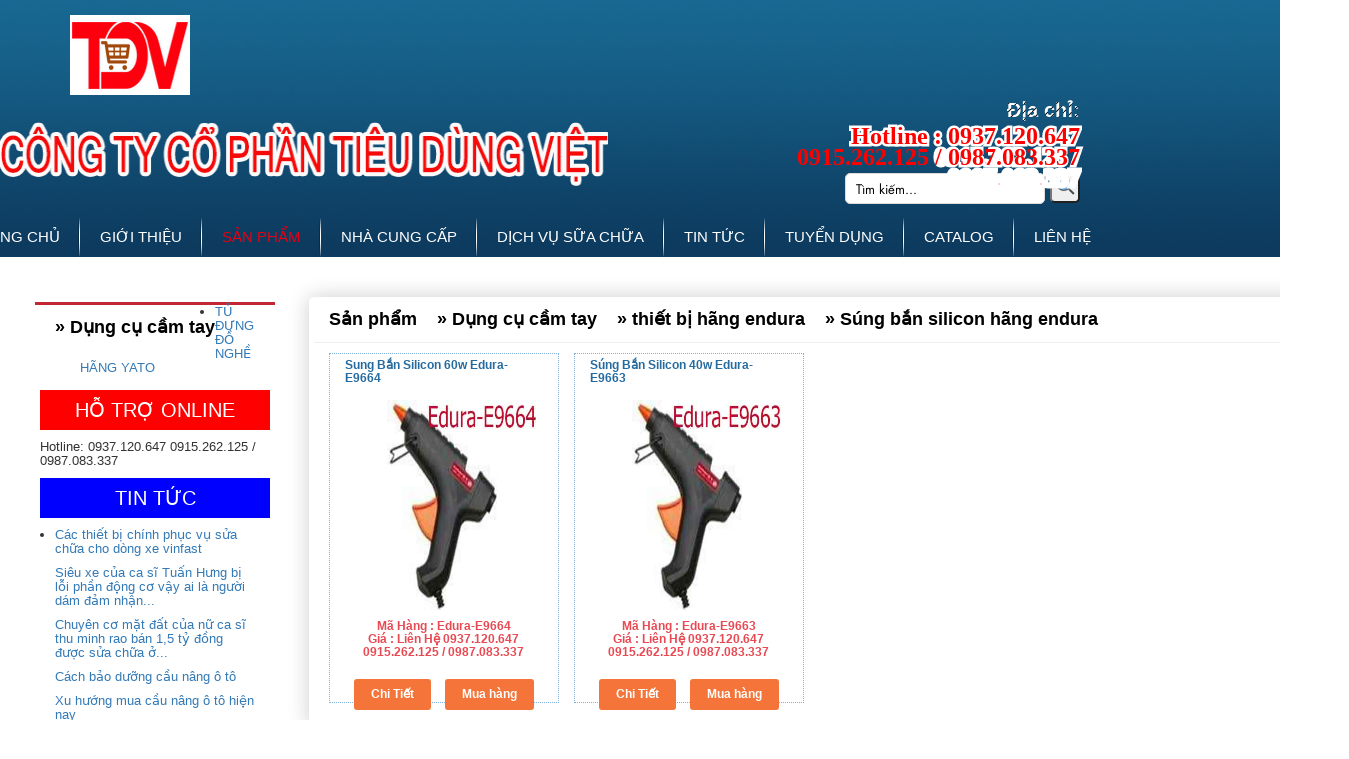

--- FILE ---
content_type: text/html
request_url: http://lienkettieudung.com/san-pham/dung-cu-cam-tay/thiet-bi-hang-endura/sung-ban-silicon-hang-endura.html
body_size: 104768
content:
<!DOCTYPE HTML>
<html lang="vi">
<base href="http://lienkettieudung.com/"  />
<head>

<meta name="google-site-verification" content="3MtE5thki_Y2-_5z0KOX-IABJoIrKNZs61U7LI6O2Kw" />
<meta charset="utf-8">
<meta http-equiv="X-UA-Compatible" content="IE=edge,chrome=1"> 
<meta name="viewport" content="width=device-width, initial-scale=1.0">
<meta http-equiv="Content-Type" content="text/html; charset=utf-8" />

<title> - lienkettieudung.com,thietbivietnam.com.vn| thiet bi oto | thiet bi doc hop den oto | cầu nâng | thie</title>
<meta name="keywords" content="" />
<meta name="description" content="" />
<script type="text/javascript" src="js/jquery-1.10.2.js"></script>
<link href="images/logo.png" type="image/ico" rel="shortcut icon" />
<!--<![css]-->
<link rel="stylesheet" href="https://maxcdn.bootstrapcdn.com/bootstrap/3.3.7/css/bootstrap.min.css">
<link href="templatemo_style.css" rel="stylesheet" type="text/css" />
<link href="style/fonts.css" rel="stylesheet" type="text/css" />
<link rel="stylesheet" type="text/css" href="style/font-awesome.css">
<link rel="stylesheet" type="text/css" href="style/shadow.css">
<link rel="stylesheet" type="text/css" href="style/tooltip-line.css" />
<link rel="stylesheet" type="text/css" href="style/animate.css" />
<link href="reponsize.css" rel="stylesheet" type="text/css" />
<!-- Google Tag Manager -->
<script>(function(w,d,s,l,i){w[l]=w[l]||[];w[l].push({'gtm.start':
new Date().getTime(),event:'gtm.js'});var f=d.getElementsByTagName(s)[0],
j=d.createElement(s),dl=l!='dataLayer'?'&l='+l:'';j.async=true;j.src=
'https://www.googletagmanager.com/gtm.js?id='+i+dl;f.parentNode.insertBefore(j,f);
})(window,document,'script','dataLayer','GTM-KK9RLLG');</script>
<!-- End Google Tag Manager -->
</head>
<body>		
	<!-- Google Tag Manager (noscript) -->
	<noscript><iframe src="https://www.googletagmanager.com/ns.html?id=GTM-KK9RLLG"
	height="0" width="0" style="display:none;visibility:hidden"></iframe></noscript>
	<!-- End Google Tag Manager (noscript) -->
	<link rel="stylesheet" href="style/menu.css">
<script src="js/jquery-latest.min.js" type="text/javascript"></script>
<script src="js/menu.js"></script>
<div class="khungsite">
								<div id="site_title">
	<div class="logo">
		<a href="index.html" title="Trang chủ">
			<img src="upload/banner/thiet-bi-o-to599.png" alt="logo thiet bi o to"/>
		</a>
		<div class="showmobile addmobile">
			<div class="hotline_h" style="margin-top:5px;">
				<div class="fonth1 stroke" title="Hotline : 0937.120.647 0915.262.125  / 0987.083.337">Hotline : 0937.120.647 0915.262.125  / 0987.083.337</div>
			</div>
		</div>
	</div>
	<div class="name_left">
		<div class="banner">
			<img src="upload/banner/thiet-bi-o-to172.png" alt="logo thiet bi o to"/>
		</div>
		<div class="info_h">
			<div class="add_h" style="margin-top:5px;">
				<div class="fonth1">Địa chỉ: </div>
			</div>
			<div class="hotline_h" style="margin-top:5px;">
				<div class="fonth1 stroke" title="Hotline : 0937.120.647 0915.262.125  / 0987.083.337">Hotline : 0937.120.647 0915.262.125  / 0987.083.337</div>
			</div>
			<div id="timkiem" style="margin-top:5px;">
			<form method="post" action="tim-kiem.html" id="search" onSubmit="if(($('#search-input').val()).trim() == '') return false;">
				<div class="txt_timkiem">
					<input name="search-input" id="searchfield" class="xuly_input" type="text" size="40" placeholder="Tìm kiếm..."   title="searchfield"/>
				</div>
				<!--<div class="select_tim">
					<select id="selectfield" name="select-input">
						<option value="0">Trang chủ</option>
													<option value="37">Thiết bị công nghiệp</option>
													<option value="36">Thiết bị rửa xe</option>
													<option value="35">Thiết bị ngành lốp ô tô</option>
													<option value="48">Ngũ Kim Việt Nam</option>
													<option value="34">Thiết bị kiểm định ô tô</option>
													<option value="33">Thiết Bị Ô Tô</option>
													<option value="52">Năng Lượng Tái Tạo</option>
													<option value="38">Dụng cụ cầm tay</option>
													<option value="51">THiết Bị Cơ Khí</option>
													<option value="39">Dụng cụ đo lực siết</option>
													<option value="40">Thiết bị nén khí.</option>
													<option value="44">Thiết bị thủy lực</option>
													<option value="45">Thiết bị điện công nghiệp và tự động hóa</option>
													<option value="46">Phụ Tùng Ô Tô</option>
													<option value="47">Thiết Bị NGành Sơn</option>
													<option value="50">Dầu Nhờn Động Cơ</option>
													<option value="53">Thiết bị gia đình</option>
													<option value="54">thiết bị rửa xe</option>
													<option value="55">Thiết Bị Đào Tạo Dạy Nghề</option>
													<option value="56">Dụng cụ sữa chữa hãng Beta</option>
													<option value="57">THIẾT BỊ PHỤC VỤ LĨNH VỰC Y TẾ</option>
													<option value="58">Thiết bị Garage ô tô</option>
													<option value="59">Thiết bị bơm mỡ</option>
													<option value="60">Thiết bị hút dầu thải</option>
													<option value="61">Thiết bị sơn gò hàn</option>
													<option value="62">DỤNG CỤ CẦM TAY THƯƠNG HIỆU HAZET</option>
													<option value="63">THIẾT BỊ HÃNG SNAP-ON AND JOHN BEAN USA</option>
													<option value="64">THIẾT BỊ HÃNG KOWA SEIKI NHẬT BẢN</option>
													<option value="65">Dụng cụ cầm tay Sata</option>
													<option value="66">THIẾT BỊ HÃNG JONNESWAY</option>
													<option value="67">THIẾT BỊ THÍ NGHIỆM VÀ KIỂM ĐỊNH XÂY DỰNG</option>
													<option value="68">Dụng Cụ Khí Nén</option>
													<option value="69">Thiết Bị Sữa Chữa Xe Máy</option>
													<option value="70">MÁY CHẾ BIẾN THỰC PHẨM</option>
											</select>
				</div>-->
				<div class="btb_timkiem">
					<input id="nuttim" type="submit"  value="" />
				</div>
			</form>
			</div>
		</div>
		<div class="clear"></div>
		<div class="menu2">
		<div class="menu3">
			<div id='cssmenu'>
				<ul>
					<li class="kd"><a href="index.html">TRANG CHỦ</a></li>
					<li class=""><a href="gioi-thieu.html">GIỚI THIỆU</a></li>
					<li class="active"><a href="san-pham.html">SẢN PHẨM</a>
						<ul class="db9">
													<li class=""><a href="san-pham/thiet-bi-o-to.html" title="thiet-bi-o-to">Thiết Bị Ô Tô</a>
																<ul class="db9">
																		<li><a href="san-pham/thiet-bi-o-to/cau-nang-o-to.html">Cầu Nâng Ô Tô</a>
																						<ul class="db9">
																									<li><a href="san-pham/thiet-bi-o-to/cau-nang-o-to/cau-nang-hang-koisu.html">Cầu nâng hãng koisu</a></li>
																									<li><a href="san-pham/thiet-bi-o-to/cau-nang-o-to/cau-nang-hang-corghi-ytalia.html">Cầu nâng hãng corghi ytalia</a></li>
																									<li><a href="san-pham/thiet-bi-o-to/cau-nang-o-to/cau-nang-hang-carleo-cua-dai-loan.html">Cầu nâng hãng carleo của đài loan</a></li>
																									<li><a href="san-pham/thiet-bi-o-to/cau-nang-o-to/cau-nang-o-to-hang-safe.html">CẦU NÂNG Ô TÔ HÃNG SAFE</a></li>
																									<li><a href="san-pham/thiet-bi-o-to/cau-nang-o-to/cau-nang-kich-nang-ngam-o-to-hang-launch.html">Cầu nâng, kích nâng ngầm ô tô hãng LAUNCH </a></li>
																									<li><a href="san-pham/thiet-bi-o-to/cau-nang-o-to/cau-1-tru-hang-wing-fung.html">CẦU 1 TRỤ HÃNG WING FUNG </a></li>
																									<li><a href="san-pham/thiet-bi-o-to/cau-nang-o-to/cau-nang-cat-keo-cau-nang-ngam-hang-shunli.html">Cầu nâng cắt kéo – Cầu nâng ngầm hãng SHUNLI </a></li>
																									<li><a href="san-pham/thiet-bi-o-to/cau-nang-o-to/thiet-bi-nang-kieu-cat-keo-di-dong-hang-guangjun.html">Thiết bị nâng kiểu cắt kéo di động hãng GUANGJUN </a></li>
																									<li><a href="san-pham/thiet-bi-o-to/cau-nang-o-to/cau-nang-o-to-1-tru-hang-wing-fung.html">Cầu nâng ô tô 1 trụ hãng  WING FUNG</a></li>
																									<li><a href="san-pham/thiet-bi-o-to/cau-nang-o-to/cau-nang-o-to-02-tru-thuy-luc-hang-cold-kirin.html">Cầu nâng ô tô 02 trụ thủy lực hãng COLD KIRIN</a></li>
																									<li><a href="san-pham/thiet-bi-o-to/cau-nang-o-to/cau-nang-o-to-02-tru-thuy-luc-hang-gronh.html">Cầu nâng ô tô 02 trụ thủy lực hãng GRONH</a></li>
																									<li><a href="san-pham/thiet-bi-o-to/cau-nang-o-to/cau-nang-o-to-02-tru-thuy-luc-hang-shang-hai-tiant.html">Cầu nâng ô tô 02 trụ thủy lực hãng SHANG HAI TIANT</a></li>
																									<li><a href="san-pham/thiet-bi-o-to/cau-nang-o-to/cau-nang-1-tru-hang-kefeng.html">Cầu nâng 1 trụ hãng KEFENG</a></li>
																									<li><a href="san-pham/thiet-bi-o-to/cau-nang-o-to/thiet-bi-nang-ngam-thuy-luc-hang-chieh-rong.html">Thiết bị nâng ngầm thủy lực hãng CHIEH RONG</a></li>
																									<li><a href="san-pham/thiet-bi-o-to/cau-nang-o-to/cau-nang-4-tru-hang-monhen.html">Cầu nâng 4 trụ hãng MONHEN</a></li>
																									<li><a href="san-pham/thiet-bi-o-to/cau-nang-o-to/cau-nang-2-tru-thuy-luc-hang-qingdao.html">Cầu nâng 2 trụ thủy lực hãng Qingdao</a></li>
																									<li><a href="san-pham/thiet-bi-o-to/cau-nang-o-to/cau-nang-2-tru-thuy-luc-hang-hauvrex.html">Cầu nâng 2 trụ thuỷ lực hãng Hauvrex</a></li>
																									<li><a href="san-pham/thiet-bi-o-to/cau-nang-o-to/cau-nang-2-tru-thuy-luc-hang-heshbon.html">Cầu nâng 2 trụ thủy lực hãng Heshbon</a></li>
																									<li><a href="san-pham/thiet-bi-o-to/cau-nang-o-to/cau-nang-2-tru-thuy-luc-hang-omcn.html">Cầu nâng 2 trụ thủy lực hãng OMCN </a></li>
																									<li><a href="san-pham/thiet-bi-o-to/cau-nang-o-to/cau-nang-4-tru-hang-qingdao.html">Cầu nâng 4 trụ hãng Qingdao </a></li>
																									<li><a href="san-pham/thiet-bi-o-to/cau-nang-o-to/cau-nang-4-tru-hang-omcn.html">Cầu nâng 4 trụ hãng OMCN </a></li>
																									<li><a href="san-pham/thiet-bi-o-to/cau-nang-o-to/kich-phu-dung-cho-cau-nang-4-tru-hang-omcn.html">Kích phụ dùng cho cầu nâng 4 trụ hãng OMCN </a></li>
																									<li><a href="san-pham/thiet-bi-o-to/cau-nang-o-to/kich-phu-dung-cho-cau-nang-4-tru-va-cau-nang-cat-keo.html">Kích phụ dùng cho cầu nâng 4 trụ và cầu nâng cắt kéo </a></li>
																									<li><a href="san-pham/thiet-bi-o-to/cau-nang-o-to/bo-dia-xoay-cho-kiem-tra-goc-lai.html">Bộ đĩa xoay cho kiểm tra góc lái</a></li>
																									<li><a href="san-pham/thiet-bi-o-to/cau-nang-o-to/mo-to-cho-cau-nang-2-tru-4-tru.html">Mô tơ cho cầu nâng 2 trụ, 4 trụ </a></li>
																									<li><a href="san-pham/thiet-bi-o-to/cau-nang-o-to/cap-cho-cau-nang.html">Cáp cho cầu nâng </a></li>
																									<li><a href="san-pham/thiet-bi-o-to/cau-nang-o-to/cau-nang-cat-keo-thuy-luc-hang-crl.html">Cầu nâng cắt kéo thuỷ lực hãng CRL</a></li>
																									<li><a href="san-pham/thiet-bi-o-to/cau-nang-o-to/cau-nang-cat-keo-thuy-luc-hang-chiehrong.html">Cầu nâng cắt kéo thuỷ lực hãng Chiehrong </a></li>
																									<li><a href="san-pham/thiet-bi-o-to/cau-nang-o-to/cau-nang-cat-keo-thuy-luc-hang-omcn.html">Cầu nâng cắt kéo thuỷ lực hãng OMCN </a></li>
																									<li><a href="san-pham/thiet-bi-o-to/cau-nang-o-to/cau-cat-keo-nang-bung-hang-crl.html">Cầu cắt kéo nâng bụng hãng CRL </a></li>
																									<li><a href="san-pham/thiet-bi-o-to/cau-nang-o-to/cau-nang-cat-keo-thuy-luc-hang-heshbon.html">Cầu nâng cắt kéo thuỷ lực hãng Heshbon </a></li>
																									<li><a href="san-pham/thiet-bi-o-to/cau-nang-o-to/cau-01-tru-nang-rua-xe-oto.html">Cầu 01 trụ nâng rửa xe ôtô</a></li>
																									<li><a href="san-pham/thiet-bi-o-to/cau-nang-o-to/ban-nang-sua-chua-xe-2-banh-hang-torin.html">Bàn nâng sửa chữa xe 2 bánh hãng Torin</a></li>
																									<li><a href="san-pham/thiet-bi-o-to/cau-nang-o-to/cau-nang-rua-xe-honda.html">Cầu nâng rửa xe honda </a></li>
																									<li><a href="san-pham/thiet-bi-o-to/cau-nang-o-to/cau-nang-1-tru.html">Cầu nâng 1 trụ </a></li>
																									<li><a href="san-pham/thiet-bi-o-to/cau-nang-o-to/cau-nang-1-tru-hang-hpa.html">Cầu nâng 1 trụ hãng HPA</a></li>
																									<li><a href="san-pham/thiet-bi-o-to/cau-nang-o-to/cau-nang-2-tru-hang-eae.html">Cầu nâng 2 trụ hãng EAE</a></li>
																									<li><a href="san-pham/thiet-bi-o-to/cau-nang-o-to/cau-nang-2-tru-hang-liberty.html">Cầu nâng 2 trụ hãng Liberty</a></li>
																									<li><a href="san-pham/thiet-bi-o-to/cau-nang-o-to/cau-nang-2-tru-hang-wonder.html">Cầu nâng 2 trụ hãng Wonder</a></li>
																									<li><a href="san-pham/thiet-bi-o-to/cau-nang-o-to/cau-nang-2-tru-hang-hpa.html">Cầu nâng 2 trụ hãng HPA</a></li>
																									<li><a href="san-pham/thiet-bi-o-to/cau-nang-o-to/cau-nang-4-tru-hang-hpa.html">Cầu nâng 4 trụ hãng HPA</a></li>
																									<li><a href="san-pham/thiet-bi-o-to/cau-nang-o-to/cau-nang-4-tru-hang-liberty.html">Cầu nâng 4 trụ hãng Liberty</a></li>
																									<li><a href="san-pham/thiet-bi-o-to/cau-nang-o-to/cau-nang-cat-keo-hang-hpa.html">Cầu nâng cắt kéo hãng HPA</a></li>
																									<li><a href="san-pham/thiet-bi-o-to/cau-nang-o-to/cau-nang-cat-keo-hang-liberty.html">Cầu nâng cắt kéo hãng Liberty</a></li>
																									<li><a href="san-pham/thiet-bi-o-to/cau-nang-o-to/cau-nang-cat-keo-hang-eae.html">Cầu nâng cắt kéo hãng EAE</a></li>
																									<li><a href="san-pham/thiet-bi-o-to/cau-nang-o-to/cau-nang-cat-keo-hang-wonder.html">Cầu nâng cắt kéo hãng Wonder</a></li>
																									<li><a href="san-pham/thiet-bi-o-to/cau-nang-o-to/cau-nang-cat-keo-da-nang-san-phang-hang-bishamon.html">Cầu nâng cắt kéo đa năng sàn phẳng hãng Bishamon</a></li>
																									<li><a href="san-pham/thiet-bi-o-to/cau-nang-o-to/cau-nang-2-tru-cong-lech-tam-hang-rotary.html">Cầu nâng 2 trụ cổng lệch tâm hãng Rotary </a></li>
																									<li><a href="san-pham/thiet-bi-o-to/cau-nang-o-to/cau-nang-2-tru-chim-hang-rotary.html">Cầu nâng 2 trụ chìm hãng Rotary </a></li>
																									<li><a href="san-pham/thiet-bi-o-to/cau-nang-o-to/cau-nang-2-tru-cong-lech-tam-hang-bishamon.html">Cầu nâng 2 trụ cổng lệch tâm hãng Bishamon </a></li>
																									<li><a href="san-pham/thiet-bi-o-to/cau-nang-o-to/cau-nang-cat-keo-hang-bishamon.html">Cầu nâng cắt kéo hãng Bishamon </a></li>
																									<li><a href="san-pham/thiet-bi-o-to/cau-nang-o-to/cau-nang-4-tru-hang-rotary.html">Cầu nâng 4 trụ hãng Rotary </a></li>
																									<li><a href="san-pham/thiet-bi-o-to/cau-nang-o-to/gia-do-hop-so-hang-otc.html">Giá đỡ hộp số hãng OTC </a></li>
																									<li><a href="san-pham/thiet-bi-o-to/cau-nang-o-to/cau-dong-co-hang-otc.html">Cẩu động cơ hãng OTC </a></li>
																									<li><a href="san-pham/thiet-bi-o-to/cau-nang-o-to/gia-dai-tu-dong-co-hang-otc.html">Gía đại tu động cơ hãng OTC </a></li>
																									<li><a href="san-pham/thiet-bi-o-to/cau-nang-o-to/cau-nang-2-tru-hang-rotary.html">Cầu nâng 2 trụ hãng Rotary </a></li>
																									<li><a href="san-pham/thiet-bi-o-to/cau-nang-o-to/cau-nang-song-song-hang-rotary.html">Cầu nâng song song hãng Rotary </a></li>
																									<li><a href="san-pham/thiet-bi-o-to/cau-nang-o-to/cau-nang-mot-tru-hang-schumak.html">CẦU NÂNG MỘT TRỤ HÃNG SCHUMAK </a></li>
																									<li><a href="san-pham/thiet-bi-o-to/cau-nang-o-to/cau-nang-mot-tru-hang-airtek.html">CẦU NÂNG MỘT TRỤ HÃNG AIRTEK </a></li>
																									<li><a href="san-pham/thiet-bi-o-to/cau-nang-o-to/cau-nang-hai-tru-thuy-luc-kieu-cong-hang-werther.html">CẦU NÂNG HAI TRỤ THỦY LỰC KIỂU CỔNG HÃNG WERTHER </a></li>
																									<li><a href="san-pham/thiet-bi-o-to/cau-nang-o-to/cau-nang-hai-tru-kieu-cong-hang-peak.html">CẦU NÂNG HAI TRỤ KIỂU CỔNG HÃNG PEAK </a></li>
																									<li><a href="san-pham/thiet-bi-o-to/cau-nang-o-to/cau-nang-2-tru-kieu-cong-hang-heshbon.html">CẦU NÂNG 2 TRỤ KIỂU CỔNG HÃNG HESHBON</a></li>
																									<li><a href="san-pham/thiet-bi-o-to/cau-nang-o-to/cau-nang-2-tru-kieu-cong-kieu-lech-tam-hang-bendpak.html">CẦU NÂNG 2 TRỤ KIỂU CỔNG KIỂU LỆCH TÂM HÃNG BendPak </a></li>
																									<li><a href="san-pham/thiet-bi-o-to/cau-nang-o-to/cau-hai-tru-co-cong-hang-hofmann.html">CẦU HAI TRỤ CÓ CỔNG HÃNG HOFMANN </a></li>
																									<li><a href="san-pham/thiet-bi-o-to/cau-nang-o-to/cau-cat-keo-kep-nang-gam-loai-thap-hang-gaochang.html">CẦU CẮT KÉO KÉP NÂNG GẦM LOẠI THẤP HÃNG GAOCHANG </a></li>
																									<li><a href="san-pham/thiet-bi-o-to/cau-nang-o-to/cau-cat-keo-nang-gam-loai-kep-hang-gaochang.html">CẦU CẮT KÉO NÂNG GẦM LOẠI KÉP HÃNG GAOCHANG </a></li>
																									<li><a href="san-pham/thiet-bi-o-to/cau-nang-o-to/cau-nang-cat-keo-nang-bung-kieu-lap-am-hang-werther.html">CẦU NÂNG CẮT KÉO NÂNG BỤNG KIỂU LẮP ÂM HÃNG WERTHER </a></li>
																									<li><a href="san-pham/thiet-bi-o-to/cau-nang-o-to/cau-nang-cat-keo-nang-bung-kieu-lap-noi-hang-werther.html">CẦU NÂNG CẮT KÉO NÂNG BỤNG KIỀU LẮP NỔI HÃNG WERTHER </a></li>
																									<li><a href="san-pham/thiet-bi-o-to/cau-nang-o-to/cau-nang-cat-keo-nang-gam-loai-lap-noi-hang-bosch.html">CẦU NÂNG CẮT KÉO NÂNG GẦM LOẠI LẮP NỔI HÃNG  BOSCH </a></li>
																									<li><a href="san-pham/thiet-bi-o-to/cau-nang-o-to/cau-nang-cat-keo-nang-gam-hang-bendpak.html">CẦU NÂNG CẮT KÉO NÂNG GẦM HÃNG BENDPAK</a></li>
																									<li><a href="san-pham/thiet-bi-o-to/cau-nang-o-to/cau-nang-cat-keo-nang-gam-hang-heshbon.html">CẦU NÂNG CẮT KÉO NÂNG GẦM HÃNG HESHBON </a></li>
																									<li><a href="san-pham/thiet-bi-o-to/cau-nang-o-to/cau-nang-cat-keo-toan-xe-hang-bendpak.html">CẦU NÂNG CẮT KÉO TOÀN XE HÃNG BENDPAK </a></li>
																									<li><a href="san-pham/thiet-bi-o-to/cau-nang-o-to/cau-cat-keo-nang-toan-xe-hang-gaochang.html">CẦU CẮT KÉO NÂNG TOÀN XE HÃNG GAOCHANG </a></li>
																									<li><a href="san-pham/thiet-bi-o-to/cau-nang-o-to/cau-cat-keo-nang-toan-xe-hang-heshbon.html">CẦU CẮT KÉO NÂNG TOÀN XE HÃNG HESHBON </a></li>
																									<li><a href="san-pham/thiet-bi-o-to/cau-nang-o-to/cau-nang-bon-tru-hang-gaochang.html">CẦU NÂNG BỐN TRỤ HÃNG GAOCHANG </a></li>
																									<li><a href="san-pham/thiet-bi-o-to/cau-nang-o-to/cau-nang-bon-tru-hang-werther.html">CẦU NÂNG BỐN TRỤ HÃNG WERTHER </a></li>
																									<li><a href="san-pham/thiet-bi-o-to/cau-nang-o-to/cau-nang-4-tru-hang-heshbon.html">CẦU NÂNG 4 TRỤ HÃNG HESHBON </a></li>
																									<li><a href="san-pham/thiet-bi-o-to/cau-nang-o-to/cau-nang-4-tru-hang-bendpak.html">CẦU NÂNG 4 TRỤ HÃNG BENDPAK </a></li>
																									<li><a href="san-pham/thiet-bi-o-to/cau-nang-o-to/cau-nang-cat-keo-nang-toan-xe-hang-wether.html">CẦU NÂNG CẮT KÉO NÂNG TOÀN XE HÃNG WETHER </a></li>
																									<li><a href="san-pham/thiet-bi-o-to/cau-nang-o-to/cau-nang-cat-keo-co-vi-tri-kiem-tra-goc-lai-hang-bosch.html">CẦU NÂNG CẮT KÉO CÓ VỊ TRÍ KIỂM TRA GÓC LÁI HÃNG BOSCH </a></li>
																									<li><a href="san-pham/thiet-bi-o-to/cau-nang-o-to/cau-nang-cat-keo-hang-hofmann.html">CẦU NÂNG CẮT KÉO HÃNG HOFMANN </a></li>
																									<li><a href="san-pham/thiet-bi-o-to/cau-nang-o-to/cau-nang-4-tru-do-xe-hang-bendpak.html">CẦU NÂNG 4 TRỤ ĐỖ XE HÃNG BENDPAK </a></li>
																									<li><a href="san-pham/thiet-bi-o-to/cau-nang-o-to/kich-phu-hang-gaochang.html">KÍCH PHỤ HÃNG GAOCHANG </a></li>
																									<li><a href="san-pham/thiet-bi-o-to/cau-nang-o-to/kich-phu-nang-gam-hang-werther.html">KÍCH PHỤ NÂNG GẦM HẠNG WERTHER </a></li>
																									<li><a href="san-pham/thiet-bi-o-to/cau-nang-o-to/cau-nang-dung-cho-xuong-sua-chua-than-vo-hang-werther.html">CẦU NÂNG DÙNG CHO XƯỞNG SỮA CHỮA THÂN VỎ HÃNG WERTHER </a></li>
																									<li><a href="san-pham/thiet-bi-o-to/cau-nang-o-to/cau-nang-di-dong-dung-cho-xuong-sua-chua-than-vo-hang-werther.html">CẦU NÂNG DI ĐỘNG DÙNG CHO XƯỞNG SỮA CHỮA THÂN VỎ HÃNG WERTHER </a></li>
																									<li><a href="san-pham/thiet-bi-o-to/cau-nang-o-to/xe-nang-ballet-hang-zhongxing.html">XE NÂNG BALLET HÃNG Zhongxing </a></li>
																									<li><a href="san-pham/thiet-bi-o-to/cau-nang-o-to/kich-phu-cho-cau-4-tru-hang-bendpak.html">KÍCH PHỤ CHO CẦU 4 TRỤ HÃNG BENDPAK </a></li>
																									<li><a href="san-pham/thiet-bi-o-to/cau-nang-o-to/cau-nang-3-tang-dau-xe-hang-bendpak.html">CẦU NÂNG 3 TẦNG ĐẬU XE HÃNG BENDPAK </a></li>
																									<li><a href="san-pham/thiet-bi-o-to/cau-nang-o-to/thiet-bi-nang-xe-di-dong-hang-omcn.html">THIẾT BỊ NÂNG XE DI ĐỘNG HÃNG OMCN </a></li>
																									<li><a href="san-pham/thiet-bi-o-to/cau-nang-o-to/thiet-bi-nang-xe-di-dong-hang-bendpak.html">THIẾT BỊ NÂNG XE DI ĐỘNG HÃNG BENDPAK </a></li>
																							</ul>
																				</li>
																	<li><a href="san-pham/thiet-bi-o-to/may-ra-vao-lop.html">Máy ra vào lốp</a>
																				</li>
																	<li><a href="san-pham/thiet-bi-o-to/thiet-bi-may-han.html">Thiết Bị Máy Hàn.</a>
																						<ul class="db9">
																									<li><a href="san-pham/thiet-bi-o-to/thiet-bi-may-han/may-han-hang-tecna-cua-ytalia.html">Máy hàn hãng tecna của ytalia</a></li>
																									<li><a href="san-pham/thiet-bi-o-to/thiet-bi-may-han/may-han-hang-telwin-ytalia.html">Máy hàn hãng telwin ytalia</a></li>
																									<li><a href="san-pham/thiet-bi-o-to/thiet-bi-may-han/dung-cu-kho-hang-metok.html">Dụng cụ khò hãng METOK</a></li>
																									<li><a href="san-pham/thiet-bi-o-to/thiet-bi-may-han/may-han-khi-co2-hang-fytech.html">Máy hàn khí Co2 hãng FY-TECH</a></li>
																									<li><a href="san-pham/thiet-bi-o-to/thiet-bi-may-han/may-han-dien-han-ho-quang.html">Máy hàn điện – Hàn hồ quang</a></li>
																									<li><a href="san-pham/thiet-bi-o-to/thiet-bi-may-han/may-han-rut-ton-hang-fytech.html">Máy hàn rút tôn hãng Fy-Tech</a></li>
																									<li><a href="san-pham/thiet-bi-o-to/thiet-bi-may-han/may-han-bam-da-nang-hang-car-o-liner.html">Máy hàn bấm đa năng hãng Car O Liner </a></li>
																									<li><a href="san-pham/thiet-bi-o-to/thiet-bi-may-han/may-han-mig-hang-car-o-liner.html">Máy hàn Mig hãng Car O Liner </a></li>
																									<li><a href="san-pham/thiet-bi-o-to/thiet-bi-may-han/may-han-rut-ton-hang-yashima.html">Máy hàn rút tôn hãng Yashima </a></li>
																							</ul>
																				</li>
																	<li><a href="san-pham/thiet-bi-o-to/phong-son-o-to.html">Phòng Sơn Ô Tô</a>
																						<ul class="db9">
																									<li><a href="san-pham/thiet-bi-o-to/phong-son-o-to/phong-son-hang-liberty.html">Phòng sơn hãng Liberty</a></li>
																									<li><a href="san-pham/thiet-bi-o-to/phong-son-o-to/phong-son-hang-yoki.html">Phòng sơn hãng Yoki</a></li>
																									<li><a href="san-pham/thiet-bi-o-to/phong-son-o-to/phong-son-nhanh-hang-gamma.html">Phòng sơn nhanh hãng Gamma </a></li>
																									<li><a href="san-pham/thiet-bi-o-to/phong-son-o-to/phong-son-nhanh-hang-yoki-star.html">Phòng sơn nhanh hãng 	Yoki Star </a></li>
																									<li><a href="san-pham/thiet-bi-o-to/phong-son-o-to/phong-son-say-hang-yoki-star.html">Phòng sơn sấy hãng Yoki Star </a></li>
																							</ul>
																				</li>
																	<li><a href="san-pham/thiet-bi-o-to/thiet-bi-tien-lang-trong-phanh.html">Thiết Bị Tiện, Láng Trống Phanh.</a>
																						<ul class="db9">
																									<li><a href="san-pham/thiet-bi-o-to/thiet-bi-tien-lang-trong-phanh/thiet-bi-hang-autopro-han-quoc.html">Thiết bị hãng autopro hàn quốc</a></li>
																									<li><a href="san-pham/thiet-bi-o-to/thiet-bi-tien-lang-trong-phanh/may-lang-trong-dia-phanh-truc-tiep-tren-xe-hang-sjmc.html">Máy Láng Trống, Đĩa Phanh Trực Tiếp Trên Xe Hãng SJMC </a></li>
																							</ul>
																				</li>
																	<li><a href="san-pham/thiet-bi-o-to/may-ep-thuy-luc.html">Máy Ép Thủy Lực.</a>
																						<ul class="db9">
																									<li><a href="san-pham/thiet-bi-o-to/may-ep-thuy-luc/may-ep-thuy-luc-hang-otc.html">Máy ép thuỷ lực hãng OTC </a></li>
																							</ul>
																				</li>
																	<li><a href="san-pham/thiet-bi-o-to/thiet-bi-nen-khi.html">Thiết bị nén khí.</a>
																				</li>
																	<li><a href="san-pham/thiet-bi-o-to/cau-moc-dong-co.html">Cẩu móc động cơ</a>
																				</li>
																	<li><a href="san-pham/thiet-bi-o-to/thiet-bi-bom-nuoc-ap-luc-cao.html">Thiết bị bơm nước áp lực cao.</a>
																				</li>
																	<li><a href="san-pham/thiet-bi-o-to/thiet-bi-doc-loi-hop-den-o-to-conxe-du-lich-va-xe-tai.html">Thiết bị đọc lỗi hộp đen ô tô con,xe du lịch và xe tải.</a>
																						<ul class="db9">
																									<li><a href="san-pham/thiet-bi-o-to/thiet-bi-doc-loi-hop-den-o-to-conxe-du-lich-va-xe-tai/may-doc-loi-o-to-gscan3.html">Máy đọc lỗi ô tô G-SCAN3</a></li>
																							</ul>
																				</li>
																	<li><a href="san-pham/thiet-bi-o-to/thiet-bi-bom-hut-dau-thai-bang-khi-nen.html">Thiết bị bơm hút dầu thải bằng khí nén.</a>
																				</li>
																	<li><a href="san-pham/thiet-bi-o-to/thiet-bi-bom-dau-mo-hoat-dong-bang-co-va-khi-nen.html">Thiết bị bơm dầu mỡ hoạt động bằng cơ và khí nén.</a>
																						<ul class="db9">
																									<li><a href="san-pham/thiet-bi-o-to/thiet-bi-bom-dau-mo-hoat-dong-bang-co-va-khi-nen/thiet-bi-thay-dau-phanh-hang-rti.html">Thiết bị thay dầu phanh hãng RTI</a></li>
																									<li><a href="san-pham/thiet-bi-o-to/thiet-bi-bom-dau-mo-hoat-dong-bang-co-va-khi-nen/thiet-bi-bom-dau-bang-tay-hang-alentec-orion-ab.html">Thiết bị bơm dầu bằng tay hãng Alentec & Orion AB </a></li>
																									<li><a href="san-pham/thiet-bi-o-to/thiet-bi-bom-dau-mo-hoat-dong-bang-co-va-khi-nen/binh-cham-dau-hang-alentec-orion-ab.html">Bình châm dầu hãng Alentec & Orion AB</a></li>
																									<li><a href="san-pham/thiet-bi-o-to/thiet-bi-bom-dau-mo-hoat-dong-bang-co-va-khi-nen/he-thong-bom-nhot-thung-phi-hang-alentec-orion-ab.html">Hệ thống bơm nhớt thùng phi hãng Alentec & Orion AB </a></li>
																									<li><a href="san-pham/thiet-bi-o-to/thiet-bi-bom-dau-mo-hoat-dong-bang-co-va-khi-nen/thiet-bi-thay-dau-hop-so-tu-dong-hang-yamada.html">Thiết bị thay dầu hộp số tự động hãng Yamada </a></li>
																									<li><a href="san-pham/thiet-bi-o-to/thiet-bi-bom-dau-mo-hoat-dong-bang-co-va-khi-nen/thiet-bi-thay-dau-cau-hang-rti.html">Thiết bị thay dầu cầu hãng RTI </a></li>
																									<li><a href="san-pham/thiet-bi-o-to/thiet-bi-bom-dau-mo-hoat-dong-bang-co-va-khi-nen/thiet-bi-thay-dau-tro-luc-tay-lai-hang-rti.html">Thiết bị thay dầu trợ lực tay lái hãng RTI</a></li>
																									<li><a href="san-pham/thiet-bi-o-to/thiet-bi-bom-dau-mo-hoat-dong-bang-co-va-khi-nen/thiet-bi-thay-dau-hop-so-tu-dong-tro-luc-lai-hang-rti.html">Thiết bị thay dầu hộp số tự động + trợ lực lái hãng RTI </a></li>
																									<li><a href="san-pham/thiet-bi-o-to/thiet-bi-bom-dau-mo-hoat-dong-bang-co-va-khi-nen/thiet-bi-bom-mo-bang-tay-hang-alentec-orion-ab.html">Thiết bị bơm mỡ bằng tay hãng Alentec & Orion AB</a></li>
																									<li><a href="san-pham/thiet-bi-o-to/thiet-bi-bom-dau-mo-hoat-dong-bang-co-va-khi-nen/thiet-bi-hung-dau-hang-alentec-orion-ab.html">Thiết bị hứng dầu hãng Alentec & Orion AB </a></li>
																							</ul>
																				</li>
																	<li><a href="san-pham/thiet-bi-o-to/sung-van-oc-hoat-dong-bang-khi-nen.html">Súng vặn ốc hoạt động bằng khí nén</a>
																				</li>
																	<li><a href="san-pham/thiet-bi-o-to/may-mai-may-cha-hoat-dong-bang-khi-nen.html">Máy mài máy chà hoạt động bằng khí nén</a>
																				</li>
																	<li><a href="san-pham/thiet-bi-o-to/thiet-bi-lam-sach-tay-ri-tren-be-mat-vat-lieu.html">Thiết bị làm sạch tẩy rỉ trên bề mặt vật liệu</a>
																				</li>
																	<li><a href="san-pham/thiet-bi-o-to/thiet-bi-kiem-tra-tinh-trang-ky-thuat-cua-ac-quy.html">Thiết bị kiểm tra tình trạng kỹ thuật của ắc quy</a>
																				</li>
																	<li><a href="san-pham/thiet-bi-o-to/thiet-bi-phan-tich-khi-xa-dong-co.html">Thiết bị phân tích khí xả động cơ.</a>
																				</li>
																	<li><a href="san-pham/thiet-bi-o-to/cuon-day-hoi-tu-rut.html">Cuộn dây hơi tự rút.</a>
																				</li>
																	<li><a href="san-pham/thiet-bi-o-to/thiet-bi-lam-sach-buong-dot-cho-o-to-va-xe-may.html">Thiết bị làm sạch buồng đốt cho ô tô và xe máy.</a>
																						<ul class="db9">
																									<li><a href="san-pham/thiet-bi-o-to/thiet-bi-lam-sach-buong-dot-cho-o-to-va-xe-may/thiet-bi-lam-sach-buong-dot-cho-o-to-hang-hidi.html">Thiết bị làm sạch buồng đốt cho ô tô hãng hidi</a></li>
																									<li><a href="san-pham/thiet-bi-o-to/thiet-bi-lam-sach-buong-dot-cho-o-to-va-xe-may/may-thong-rua-carbon-trong-buong-dot-danh-cho-o-to-hangepoch.html">MÁY THÔNG RỬA CARBON TRONG BUỒNG ĐỐT DÀNH CHO Ô TÔ HANG EPOCH </a></li>
																							</ul>
																				</li>
																	<li><a href="san-pham/thiet-bi-o-to/thiet-bi-dien-lanh.html">Thiết bị điện lạnh</a>
																						<ul class="db9">
																									<li><a href="san-pham/thiet-bi-o-to/thiet-bi-dien-lanh/may-nap-ga-hang-texa.html">Máy nạp ga hãng Texa</a></li>
																							</ul>
																				</li>
																	<li><a href="san-pham/thiet-bi-o-to/thiet-bi-rua-xe-o-to-xe-may.html">Thiết bị rửa xe ô tô xe máy</a>
																				</li>
																	<li><a href="san-pham/thiet-bi-o-to/thiet-bi-can-bang-lop-o-to.html">Thiết bị cân bằng lốp ô tô</a>
																						<ul class="db9">
																									<li><a href="san-pham/thiet-bi-o-to/thiet-bi-can-bang-lop-o-to/thiet-bi-can-bang-lop-hang-manatec.html">Thiết bị cân bằng lốp hãng manatec</a></li>
																							</ul>
																				</li>
																	<li><a href="san-pham/thiet-bi-o-to/hoa-chat-tay-rua-va-suc-bec-kim-phun.html">Hóa chất tẩy rửa và súc béc kim phun.</a>
																				</li>
																	<li><a href="san-pham/thiet-bi-o-to/thiet-bi-lam-sach.html">Thiết bị làm sạch</a>
																						<ul class="db9">
																									<li><a href="san-pham/thiet-bi-o-to/thiet-bi-lam-sach/may-rua-xe-bang-nuoc-nong-hang-whale.html">Máy rửa xe bằng nước nóng hãng Whale</a></li>
																									<li><a href="san-pham/thiet-bi-o-to/thiet-bi-lam-sach/may-kiem-tra-kim-phun-xang-va-lam-sach-bang-song-sieu-am-hang-amechi.html">Máy kiểm tra kim phun xăng và làm sạch bằng sóng siêu âm hãng AME-CHI</a></li>
																									<li><a href="san-pham/thiet-bi-o-to/thiet-bi-lam-sach/thiet-bi-bom-nap-dau-loang-hang-amechi.html">Thiết bị bơm nạp dầu loãng hãng AME-CHI</a></li>
																									<li><a href="san-pham/thiet-bi-o-to/thiet-bi-lam-sach/may-hut-dau-thai-dien.html">Máy hút dầu thải điện </a></li>
																									<li><a href="san-pham/thiet-bi-o-to/thiet-bi-lam-sach/may-hut-dau-thai-khong-ban-hung-hang-amechi.html">Máy hút dầu thải không bàn hứng hãng AME-CHI</a></li>
																									<li><a href="san-pham/thiet-bi-o-to/thiet-bi-lam-sach/may-hut-dau-thai-co-ban-hung-hang-amechi.html">Máy hút dầu thải có bàn hứng hãng AME-CHI</a></li>
																									<li><a href="san-pham/thiet-bi-o-to/thiet-bi-lam-sach/thiet-bi-thay-xa-dau-hop-so-tu-dong-hang-mechi.html">Thiết bị thay xả dầu hộp số tự động hãng ME-CHI</a></li>
																									<li><a href="san-pham/thiet-bi-o-to/thiet-bi-lam-sach/may-xuc-rua-he-thong-boi-tron-hang-greens.html">Máy xúc rửa hệ thống bôi trơn hãng GREENS</a></li>
																									<li><a href="san-pham/thiet-bi-o-to/thiet-bi-lam-sach/may-rua-mien-thao-he-thong-dong-co-hang-amechi.html">Máy rửa miễn tháo hệ thống động cơ hãng AME-CHI</a></li>
																									<li><a href="san-pham/thiet-bi-o-to/thiet-bi-lam-sach/may-rua-mien-thao-he-thong-dau-dong-co-hang-amechi.html">Máy rửa miễn tháo hệ thống dầu động cơ hãng AME-CHI</a></li>
																									<li><a href="san-pham/thiet-bi-o-to/thiet-bi-lam-sach/may-rua-mien-thao-he-thong-dau-phanh-hang-amechi.html">Máy rửa miễn tháo hệ thống dầu phanh hãng AME-CHI</a></li>
																									<li><a href="san-pham/thiet-bi-o-to/thiet-bi-lam-sach/may-rua-chi-tiet-va-xi-kho-khi-nen-hang-greens.html">Máy rửa chi tiết và xì khô khí nén hãng GREENS</a></li>
																									<li><a href="san-pham/thiet-bi-o-to/thiet-bi-lam-sach/may-rua-chi-tiet-linh-kien.html">Máy rửa chi tiết linh kiện</a></li>
																							</ul>
																				</li>
																	<li><a href="san-pham/thiet-bi-o-to/thiet-bi-thong-rua-lam-sach-dong-co-o-to-xe-may.html">Thiết bị thông rửa làm sạch động cơ ô tô xe máy.</a>
																				</li>
																	<li><a href="san-pham/thiet-bi-o-to/may-mai-mui-khoanmay-mai-dao-phay-ngon.html">Máy mài mũi khoan,máy mài dao phay ngón</a>
																				</li>
																	<li><a href="san-pham/thiet-bi-o-to/may-khoan.html">Máy khoan</a>
																				</li>
																	<li><a href="san-pham/thiet-bi-o-to/may-mai-hai-da.html">Máy mài hai đá</a>
																				</li>
																	<li><a href="san-pham/thiet-bi-o-to/dung-cu-thuy-luc.html">Dụng cụ thủy lực</a>
																				</li>
																	<li><a href="san-pham/thiet-bi-o-to/dung-cu-cam-tay.html">Dụng cụ cầm tay</a>
																				</li>
																	<li><a href="san-pham/thiet-bi-o-to/may-hut-bui-trung-tam-nha-xuong.html">Máy hút bụi trung tâm nhà xưởng</a>
																				</li>
																	<li><a href="san-pham/thiet-bi-o-to/thiet-bi-kiem-tra-kim-phun-cardiv.html">Thiết bị kiểm tra kim phun CARDIV</a>
																				</li>
																	<li><a href="san-pham/thiet-bi-o-to/may-can-bom-cao-ap-cho-dong-co-diezel.html">Máy cân bơm cáo áp cho động cơ diezel</a>
																				</li>
																	<li><a href="san-pham/thiet-bi-o-to/he-thong-hut-bui-trong-nha-xuong.html">Hệ thống hút bụi trong nhà xưởng</a>
																						<ul class="db9">
																									<li><a href="san-pham/thiet-bi-o-to/he-thong-hut-bui-trong-nha-xuong/he-thong-hut-bui-di-dong-hang-dml.html">Hệ thống hút bụi di động hãng DML</a></li>
																									<li><a href="san-pham/thiet-bi-o-to/he-thong-hut-bui-trong-nha-xuong/he-thong-hut-bui-trung-tam-hang-cav.html">Hệ thống hút bụi trung tâm hãng CAV </a></li>
																							</ul>
																				</li>
																	<li><a href="san-pham/thiet-bi-o-to/may-nap-ac-quy-koloda.html">Máy nạp ắc quy koloda</a>
																				</li>
																	<li><a href="san-pham/thiet-bi-o-to/thiet-bi-kiem-tra-can-bom-cao-ap-hang-rabotti.html">Thiết bị kiểm tra cân bơm cao áp hãng Rabotti</a>
																				</li>
																	<li><a href="san-pham/thiet-bi-o-to/bo-keo-nan-khung-xe-tai-nan.html">Bộ Kéo Nắn Khung Xe Tai Nạn</a>
																						<ul class="db9">
																									<li><a href="san-pham/thiet-bi-o-to/bo-keo-nan-khung-xe-tai-nan/bo-keo-nan-hang-doorcar.html">Bộ Kéo Nắn Hãng Doorcar</a></li>
																							</ul>
																				</li>
																	<li><a href="san-pham/thiet-bi-o-to/thiet-bi-hang-lihyann.html">Thiết bị hãng LIHYANN </a>
																						<ul class="db9">
																									<li><a href="san-pham/thiet-bi-o-to/thiet-bi-hang-lihyann/pheubinh-hut-dau.html">Phễu,Bình hút dầu </a></li>
																									<li><a href="san-pham/thiet-bi-o-to/thiet-bi-hang-lihyann/bo-vamcao-dung-trong-o-to.html">Bộ Vam,Cảo dùng trong ô tô</a></li>
																									<li><a href="san-pham/thiet-bi-o-to/thiet-bi-hang-lihyann/xe-day-hang-lihyann.html">Xe đẩy hãng LIHYANN</a></li>
																							</ul>
																				</li>
																	<li><a href="san-pham/thiet-bi-o-to/thiet-bi-cua-hang-groz.html">Thiết bị của hãng Groz</a>
																						<ul class="db9">
																									<li><a href="san-pham/thiet-bi-o-to/thiet-bi-cua-hang-groz/dung-cu-tra-dau-cho-may-moco-toxe-may.html">Dụng cụ tra dầu cho máy móc,ô tô,xe máy</a></li>
																							</ul>
																				</li>
																	<li><a href="san-pham/thiet-bi-o-to/thiet-bi-keo-nan-blackhawk.html">Thiết Bị Kéo Nắn Blackhawk</a>
																						<ul class="db9">
																									<li><a href="san-pham/thiet-bi-o-to/thiet-bi-keo-nan-blackhawk/he-thong-keo-nan-tai-nan-kieu-chim-san-korek.html">Hệ thống kéo nắn tai nạn kiểu chìm sàn Korek</a></li>
																									<li><a href="san-pham/thiet-bi-o-to/thiet-bi-keo-nan-blackhawk/phu-kien-can-thiet-cho-bo-keo-nan-blackhawk.html">Phụ kiện cần thiết cho bộ kéo nắn Blackhawk</a></li>
																									<li><a href="san-pham/thiet-bi-o-to/thiet-bi-keo-nan-blackhawk/bo-keo-nan-tich-hop-cau-nang-cat-keo-dang-noi.html">Bộ kéo nắn tích hợp cầu nâng cắt kéo dạng nổi.</a></li>
																									<li><a href="san-pham/thiet-bi-o-to/thiet-bi-keo-nan-blackhawk/phu-kien-dung-rieng-cho-bo-keo-nan-dang-noi.html">Phụ kiện dùng riêng cho bộ kéo nắn dạng nổi</a></li>
																									<li><a href="san-pham/thiet-bi-o-to/thiet-bi-keo-nan-blackhawk/bo-khung-keo-nan-thuy-luc-dang-noi-di-dong.html">Bộ khung kéo nắn thủy lực dạng nổi di động</a></li>
																									<li><a href="san-pham/thiet-bi-o-to/thiet-bi-keo-nan-blackhawk/thiet-bi-keo-nan-dung-cho-xe-busxe-tai-nang.html">Thiết bị kéo nắn dùng cho xe bus,xe tải nặng</a></li>
																									<li><a href="san-pham/thiet-bi-o-to/thiet-bi-keo-nan-blackhawk/phu-kien-keo-nan-blackhawk-dung-cho-xe-tai.html">Phụ kiện kéo nắn blackhawk dùng cho xe tải</a></li>
																									<li><a href="san-pham/thiet-bi-o-to/thiet-bi-keo-nan-blackhawk/he-thong-keo-nan-blackhawk-cho-xe-tai-nang-am-san.html">Hệ thống kéo nắn Blackhawk cho xe tải nặng âm sàn</a></li>
																							</ul>
																				</li>
																	<li><a href="san-pham/thiet-bi-o-to/thiet-bi-hang-compac.html">Thiết bị hãng COMPAC</a>
																						<ul class="db9">
																									<li><a href="san-pham/thiet-bi-o-to/thiet-bi-hang-compac/cau-moc-dong-co.html">Cẩu móc động cơ</a></li>
																									<li><a href="san-pham/thiet-bi-o-to/thiet-bi-hang-compac/gia-do-hop-so-hang-compac.html">Gía đỡ hộp số hãng COMPAC</a></li>
																									<li><a href="san-pham/thiet-bi-o-to/thiet-bi-hang-compac/con-doi-hoat-dong-thuy-luc.html">Con đội hoạt động thủy lực</a></li>
																									<li><a href="san-pham/thiet-bi-o-to/thiet-bi-hang-compac/thiet-bi-keo-nan-khung-xe-tai-nan.html">Thiết bị kéo nắn khung xe tai nạn</a></li>
																							</ul>
																				</li>
																	<li><a href="san-pham/thiet-bi-o-to/thiet-bi-lam-sach-bugi.html">Thiết bị làm sạch bugi</a>
																						<ul class="db9">
																									<li><a href="san-pham/thiet-bi-o-to/thiet-bi-lam-sach-bugi/thiet-bi-lam-sach-bugi-hang-elgi.html">Thiết bị làm sạch bugi hãng ELGI</a></li>
																							</ul>
																				</li>
																	<li><a href="san-pham/thiet-bi-o-to/cau-nang-di-dong-o-to.html">Cầu nâng di động ô tô</a>
																						<ul class="db9">
																									<li><a href="san-pham/thiet-bi-o-to/cau-nang-di-dong-o-to/cau-nang-di-dong-hang-bendpak.html">cầu nâng di động hãng BendPak</a></li>
																									<li><a href="san-pham/thiet-bi-o-to/cau-nang-di-dong-o-to/cau-nang-di-dong-hang-puli.html">Cầu nâng di động hãng puli</a></li>
																									<li><a href="san-pham/thiet-bi-o-to/cau-nang-di-dong-o-to/cau-nang-bung-di-dong-hang-italgarage.html">Cầu nâng bụng di động hãng Italgarage</a></li>
																							</ul>
																				</li>
																	<li><a href="san-pham/thiet-bi-o-to/thiet-bi-tools.html">Thiết bị tools</a>
																						<ul class="db9">
																									<li><a href="san-pham/thiet-bi-o-to/thiet-bi-tools/thiet-bi-can-cam-o-to.html">Thiết bị cân cam ô tô</a></li>
																							</ul>
																				</li>
																	<li><a href="san-pham/thiet-bi-o-to/thiet-bi-hang-spanesi-italy.html">Thiết bị hãng Spanesi Italy</a>
																						<ul class="db9">
																									<li><a href="san-pham/thiet-bi-o-to/thiet-bi-hang-spanesi-italy/he-thong-keo-nan-khung-xe-tai-nan-hang-spanesi-italia.html">Hệ Thống kéo nắn khung xe tai nạn hãng Spanesi Italia</a></li>
																									<li><a href="san-pham/thiet-bi-o-to/thiet-bi-hang-spanesi-italy/he-thong-hut-bui-spanesi-italia.html">Hệ thống hút bụi Spanesi italia</a></li>
																							</ul>
																				</li>
																	<li><a href="san-pham/thiet-bi-o-to/thuong-hieu-nussbaum-cua-duc.html">Thương Hiệu Nussbaum của Đức</a>
																						<ul class="db9">
																									<li><a href="san-pham/thiet-bi-o-to/thuong-hieu-nussbaum-cua-duc/be-kiem-tra-tong-hop.html">Bệ kiểm tra tổng hợp</a></li>
																									<li><a href="san-pham/thiet-bi-o-to/thuong-hieu-nussbaum-cua-duc/be-kiem-tra-tong-hop.html">Bệ Kiểm Tra Tổng Hợp</a></li>
																									<li><a href="san-pham/thiet-bi-o-to/thuong-hieu-nussbaum-cua-duc/cau-nang-o-to.html">Cầu nâng ô tô</a></li>
																									<li><a href="san-pham/thiet-bi-o-to/thuong-hieu-nussbaum-cua-duc/phu-kien-nang-cap.html">Phụ kiện nâng cấp</a></li>
																							</ul>
																				</li>
																	<li><a href="san-pham/thiet-bi-o-to/thuong-hieu-torin-cua-trung-quoc.html">Thương Hiệu Torin Của Trung Quốc</a>
																						<ul class="db9">
																									<li><a href="san-pham/thiet-bi-o-to/thuong-hieu-torin-cua-trung-quoc/kich-tong-hop.html">Kích Tổng Hợp</a></li>
																									<li><a href="san-pham/thiet-bi-o-to/thuong-hieu-torin-cua-trung-quoc/cau-moc.html">Cầu Móc</a></li>
																									<li><a href="san-pham/thiet-bi-o-to/thuong-hieu-torin-cua-trung-quoc/kich-nang-kich-ca-sau-may-ep-thuy-luc.html">Kích nâng, kích cá sấu, máy ép thủy lực</a></li>
																									<li><a href="san-pham/thiet-bi-o-to/thuong-hieu-torin-cua-trung-quoc/xe-chui-gam.html">Xe chui gầm</a></li>
																									<li><a href="san-pham/thiet-bi-o-to/thuong-hieu-torin-cua-trung-quoc/kich-cuon-day-hoi-gia-do-truc-sau.html">Kích, cuộn dây hơi, giá đỡ trục sau</a></li>
																							</ul>
																				</li>
																	<li><a href="san-pham/thiet-bi-o-to/thiet-bi-hang-zhongxing.html">Thiết bị hãng Zhongxing</a>
																						<ul class="db9">
																									<li><a href="san-pham/thiet-bi-o-to/thiet-bi-hang-zhongxing/gia-do-hop-so.html">Giá Đỡ Hộp Số </a></li>
																									<li><a href="san-pham/thiet-bi-o-to/thiet-bi-hang-zhongxing/xi-lanh-thuy-luc-zhongxing.html"> xi lanh thủy lực Zhongxing</a></li>
																									<li><a href="san-pham/thiet-bi-o-to/thiet-bi-hang-zhongxing/bao-chi-cua-hang-zhongxing.html">BÁO CHÍ CỬA HÀNG Zhongxing</a></li>
																									<li><a href="san-pham/thiet-bi-o-to/thiet-bi-hang-zhongxing/may-ep-thuy-luc-zhongxing.html">Máy ép thủy lực Zhongxing</a></li>
																									<li><a href="san-pham/thiet-bi-o-to/thiet-bi-hang-zhongxing/kich-con-doi-khi-nen-zhongxing.html">Kích con đội  khí nén ZHONGXING</a></li>
																									<li><a href="san-pham/thiet-bi-o-to/thiet-bi-hang-zhongxing/xe-nang-nghieng-nang-thiet-bi-sua-chua-ket-noi-zhongxing.html">Xe nâng - Nghiêng nâng - Thiết bị sửa chữa, kết nối Zhongxing</a></li>
																									<li><a href="san-pham/thiet-bi-o-to/thiet-bi-hang-zhongxing/thiet-bi-ket-noi-cong-ket-noi-nang-luong-zhongxing.html">Thiết bị kết nối - Cổng kết nối năng lượng Zhongxing</a></li>
																							</ul>
																				</li>
																	<li><a href="san-pham/thiet-bi-o-to/thiet-bi-hang-jeeplus.html">Thiết bị hãng Jeeplus</a>
																						<ul class="db9">
																									<li><a href="san-pham/thiet-bi-o-to/thiet-bi-hang-jeeplus/may-rua-xe-cao-ap-chay-bang-xangdau-diesel.html">MÁY RỬA XE CAO ÁP CHẠY BẰNG XĂNG-DẦU DIESEL</a></li>
																									<li><a href="san-pham/thiet-bi-o-to/thiet-bi-hang-jeeplus/may-phun-rua-cao-ap-tu-cong-nghe-moi.html">MÁY PHUN RỬA CAO ÁP TỰ CÔNG NGHỆ MỚI </a></li>
																							</ul>
																				</li>
																	<li><a href="san-pham/thiet-bi-o-to/thiet-bi-hang-lutian.html">Thiết bị hãng Lutian</a>
																						<ul class="db9">
																									<li><a href="san-pham/thiet-bi-o-to/thiet-bi-hang-lutian/may-phun-rua-cao-ap-chuyen-nghiep.html">MÁY PHUN RỬA CAO ÁP CHUYÊN NGHIỆP</a></li>
																									<li><a href="san-pham/thiet-bi-o-to/thiet-bi-hang-lutian/may-phun-rua-cao-ap-chuyen-nghiep-libita.html">MÁY PHUN RỬA CAO ÁP CHUYÊN NGHIỆP LIBITA</a></li>
																									<li><a href="san-pham/thiet-bi-o-to/thiet-bi-hang-lutian/phu-kien-may-rua-xe-cao-ap-lutian.html">PHỤ KIỆN MÁY RỬA XE CAO ÁP LUTIAN</a></li>
																							</ul>
																				</li>
																	<li><a href="san-pham/thiet-bi-o-to/thiet-bi-hang-torrens.html">Thiết bị hãng TORRENS</a>
																						<ul class="db9">
																									<li><a href="san-pham/thiet-bi-o-to/thiet-bi-hang-torrens/may-rua-cao-ap-hoi-nuoc-nonglanh-torrens.html">MÁY RỬA CAO ÁP HƠI NƯỚC NÓNG-LẠNH TORRENS</a></li>
																							</ul>
																				</li>
																	<li><a href="san-pham/thiet-bi-o-to/thiet-bi-hang-kocu.html">Thiết bị hãng kOCU</a>
																						<ul class="db9">
																									<li><a href="san-pham/thiet-bi-o-to/thiet-bi-hang-kocu/may-phun-rua-cao-ap-tu-cong-nghe-moi-hang-kocu.html">MÁY PHUN RỬA CAO ÁP TỰ CÔNG NGHỆ MỚI HÃNG KOCU</a></li>
																									<li><a href="san-pham/thiet-bi-o-to/thiet-bi-hang-kocu/phu-kien-may-rua-xe-cao-ap-lutian.html">PHỤ KIỆN MÁY RỬA XE CAO ÁP LUTIAN</a></li>
																							</ul>
																				</li>
																	<li><a href="san-pham/thiet-bi-o-to/thiet-bi-hang-lutian.html">Thiết bị hãng Lutian </a>
																						<ul class="db9">
																									<li><a href="san-pham/thiet-bi-o-to/thiet-bi-hang-lutian/phu-kien-may-rua-xe-cao-ap-lutian.html">PHỤ KIỆN MÁY RỬA XE CAO ÁP LUTIAN</a></li>
																							</ul>
																				</li>
																	<li><a href="san-pham/thiet-bi-o-to/thiet-bi-garage-oto-hang-doc.html">Thiết Bị Garage Otô hãng DOC </a>
																						<ul class="db9">
																									<li><a href="san-pham/thiet-bi-o-to/thiet-bi-garage-oto-hang-doc/may-rua-chi-tietlinh-kien-hang-doc.html">MÁY RỬA CHI TIẾT,LINH KIỆN HÃNG DOC</a></li>
																							</ul>
																				</li>
																	<li><a href="san-pham/thiet-bi-o-to/thiet-bi-oto-hang-rb.html">Thiết Bị Oto Hãng R&B</a>
																						<ul class="db9">
																									<li><a href="san-pham/thiet-bi-o-to/thiet-bi-oto-hang-rb/may-nap-gas-lanh-dieu-hoa-oto-hang-rb.html">MÁY NẠP GAS LẠNH ĐIỀU HÒA ÔTÔ HÃNG R&B</a></li>
																							</ul>
																				</li>
																	<li><a href="san-pham/thiet-bi-o-to/thiet-bi-garage-oto-hang-hpmm.html">Thiết Bị Garage Otô hãng HPMM</a>
																						<ul class="db9">
																									<li><a href="san-pham/thiet-bi-o-to/thiet-bi-garage-oto-hang-hpmm/may-nap-gas-lanh-dieu-hoa-oto-hang-hpmm.html">MÁY NẠP GAS LẠNH ĐIỀU HÒA ÔTÔ HÃNG HPMM</a></li>
																							</ul>
																				</li>
																	<li><a href="san-pham/thiet-bi-o-to/may-ep-thuy-luc-hang-kc.html">Máy Ép Thủy Lực Hãng KC</a>
																						<ul class="db9">
																									<li><a href="san-pham/thiet-bi-o-to/may-ep-thuy-luc-hang-kc/may-ep-thuy-luc-dung-tay-hang-kc.html">MÁY ÉP THỦY LỰC DÙNG TAY HÃNG KC</a></li>
																									<li><a href="san-pham/thiet-bi-o-to/may-ep-thuy-luc-hang-kc/may-ep-thuy-dung-khi-nen-kocu.html">MÁY ÉP THỦY DÙNG KHÍ NÉN KOCU</a></li>
																									<li><a href="san-pham/thiet-bi-o-to/may-ep-thuy-luc-hang-kc/may-ep-thuy-dung-khi-nen-hang-kocu.html"> MÁY ÉP THỦY DÙNG KHÍ NÉN HÃNG KOCU</a></li>
																									<li><a href="san-pham/thiet-bi-o-to/may-ep-thuy-luc-hang-kc/may-ep-thuy-luc-dung-dien.html">MÁY ÉP THỦY LỰC DÙNG ĐIỆN </a></li>
																							</ul>
																				</li>
																	<li><a href="san-pham/thiet-bi-o-to/tu-do-nghe-hang-kocu.html">Tủ Đồ Nghề Hãng KOCU </a>
																						<ul class="db9">
																									<li><a href="san-pham/thiet-bi-o-to/tu-do-nghe-hang-kocu/bo-dung-cu-tu-do-nghe-kocu.html">BỘ DỤNG CỤ - TỦ ĐỒ NGHỀ KOCU</a></li>
																							</ul>
																				</li>
																	<li><a href="san-pham/thiet-bi-o-to/tu-do-nghe-hang-yato.html">Tủ Đồ Nghề Hãng YATO</a>
																						<ul class="db9">
																									<li><a href="san-pham/thiet-bi-o-to/tu-do-nghe-hang-yato/bo-dung-cu-tu-do-nghe-yato.html">BỘ DỤNG CỤ - TỦ ĐỒ NGHỀ YATO</a></li>
																							</ul>
																				</li>
																	<li><a href="san-pham/thiet-bi-o-to/thiet-bi-hang-midtronics-cua-my.html">Thiết bị hãng Midtronics của mỹ</a>
																						<ul class="db9">
																									<li><a href="san-pham/thiet-bi-o-to/thiet-bi-hang-midtronics-cua-my/thiet-bi-kiem-tra-ac-quy-midtronics-cua-my.html">Thiết bị kiểm tra ắc quy midtronics của mỹ</a></li>
																							</ul>
																				</li>
																	<li><a href="san-pham/thiet-bi-o-to/thiet-bi-hang-texa-cua-ytalia.html">Thiết bị hãng Texa của ytalia</a>
																						<ul class="db9">
																									<li><a href="san-pham/thiet-bi-o-to/thiet-bi-hang-texa-cua-ytalia/may-nap-gas-dieu-hoa-hang-texa.html">Máy nạp gas điều hòa hãng texa</a></li>
																							</ul>
																				</li>
																	<li><a href="san-pham/thiet-bi-o-to/thiet-bi-hang-shinwa.html">Thiết bị hãng shinwa</a>
																						<ul class="db9">
																									<li><a href="san-pham/thiet-bi-o-to/thiet-bi-hang-shinwa/thiet-bi-do-am-thanh-va-cam-bien-hang-shinwa.html">Thiết bị dò âm thanh và cảm biến hãng shinwa</a></li>
																							</ul>
																				</li>
																	<li><a href="san-pham/thiet-bi-o-to/thiet-bi-hang-heshbon.html">Thiết bị hãng Heshbon</a>
																						<ul class="db9">
																									<li><a href="san-pham/thiet-bi-o-to/thiet-bi-hang-heshbon/cau-nang-o-to-hang-heshbon.html">Cầu nâng ô tô hãng Heshbon</a></li>
																							</ul>
																				</li>
																	<li><a href="san-pham/thiet-bi-o-to/thiet-bi-hang-sanlian.html">Thiết bị hãng SANLIAN </a>
																				</li>
																	<li><a href="san-pham/thiet-bi-o-to/thiet-bi-hang-sanlian.html">Thiết bị hãng SANLIAN </a>
																						<ul class="db9">
																									<li><a href="san-pham/thiet-bi-o-to/thiet-bi-hang-sanlian/thiet-bi-kiem-tra-va-sua-chua-tay-bien-sanlia.html">Thiết bị kiểm tra và sửa chữa tay biên SANLIA</a></li>
																							</ul>
																				</li>
																	<li><a href="san-pham/thiet-bi-o-to/thiet-bi-sua-chua-o-to-hang-bosch.html">Thiết bị sữa chữa ô tô hãng bosch</a>
																						<ul class="db9">
																									<li><a href="san-pham/thiet-bi-o-to/thiet-bi-sua-chua-o-to-hang-bosch/thiet-kiem-tra-kim-phun-bosch.html">THIẾT KIỂM TRA KIM PHUN BOSCH</a></li>
																									<li><a href="san-pham/thiet-bi-o-to/thiet-bi-sua-chua-o-to-hang-bosch/thiet-bi-can-chinh-bom-cao-ap-bosch.html">THIẾT BỊ CÂN CHỈNH BƠM CAO ÁP BOSCH </a></li>
																									<li><a href="san-pham/thiet-bi-o-to/thiet-bi-sua-chua-o-to-hang-bosch/may-chan-doan-loi-o-to-ecu-bosch.html">MÁY CHẨN ĐOÁN LỖI Ô TÔ ( ECU) Bosch </a></li>
																									<li><a href="san-pham/thiet-bi-o-to/thiet-bi-sua-chua-o-to-hang-bosch/thiet-bi-kiem-tra-he-thong-dien-o-to-bosch.html">THIẾT BỊ KIỂM TRA HỆ THỐNG ĐIỆN Ô TÔ BOSCH </a></li>
																									<li><a href="san-pham/thiet-bi-o-to/thiet-bi-sua-chua-o-to-hang-bosch/dung-cu-kiem-tra-dien-dong-co-bosch.html">DỤNG CỤ KIỂM TRA ĐIỆN, ĐỘNG CƠ BOSCH </a></li>
																									<li><a href="san-pham/thiet-bi-o-to/thiet-bi-sua-chua-o-to-hang-bosch/thiet-bi-dien-lanh-bosch.html">Thiết bị điện lạnh BOSCH </a></li>
																									<li><a href="san-pham/thiet-bi-o-to/thiet-bi-sua-chua-o-to-hang-bosch/thiet-bi-dien-ac-qui-bosch.html">Thiết bị điện - ắc qui BOSCH </a></li>
																									<li><a href="san-pham/thiet-bi-o-to/thiet-bi-sua-chua-o-to-hang-bosch/thiet-bi-sua-chua-phan-banh-xe-bosch.html">Thiết bị sửa chữa phần bánh xe BOSCH </a></li>
																									<li><a href="san-pham/thiet-bi-o-to/thiet-bi-sua-chua-o-to-hang-bosch/thiet-bi-sua-chua-phan-banh-xe-bosch.html">Thiết bị sửa chữa phần bánh xe BOSCH </a></li>
																									<li><a href="san-pham/thiet-bi-o-to/thiet-bi-sua-chua-o-to-hang-bosch/may-ra-vao-lop-o-to-bosch.html">Máy ra vào lốp ô tô Bosch </a></li>
																									<li><a href="san-pham/thiet-bi-o-to/thiet-bi-sua-chua-o-to-hang-bosch/may-can-bang-lop-bosch.html">Máy cân bằng lốp BOSCH </a></li>
																									<li><a href="san-pham/thiet-bi-o-to/thiet-bi-sua-chua-o-to-hang-bosch/thiet-bi-can-chinh-goc-dat-banh-xe-bosch.html">Thiết bị cân chỉnh góc đặt bánh xe BOSCH </a></li>
																									<li><a href="san-pham/thiet-bi-o-to/thiet-bi-sua-chua-o-to-hang-bosch/cau-nang-o-to-bosch.html">Cầu nâng ô tô BOSCH </a></li>
																									<li><a href="san-pham/thiet-bi-o-to/thiet-bi-sua-chua-o-to-hang-bosch/thiet-bi-kiem-dinh-bosch.html">Thiết bị kiểm định BOSCH </a></li>
																							</ul>
																				</li>
																	<li><a href="san-pham/thiet-bi-o-to/thiet-bi-dien-lanh-hang-koisu.html">Thiết bị điện lạnh hãng koisu</a>
																						<ul class="db9">
																									<li><a href="san-pham/thiet-bi-o-to/thiet-bi-dien-lanh-hang-koisu/bom-chan-khong-koisu.html">Bơm chân không koisu</a></li>
																							</ul>
																				</li>
																	<li><a href="san-pham/thiet-bi-o-to/thiet-bi-hang-ravaglioli-italia.html">Thiết bị hãng Ravaglioli italia</a>
																						<ul class="db9">
																									<li><a href="san-pham/thiet-bi-o-to/thiet-bi-hang-ravaglioli-italia/cau-nang-o-to-ravaglioli.html">Cầu nâng ô tô Ravaglioli</a></li>
																							</ul>
																				</li>
																	<li><a href="san-pham/thiet-bi-o-to/thiet-bi-nang-ha-o-to.html">THIẾT BỊ NÂNG HẠ Ô TÔ</a>
																						<ul class="db9">
																									<li><a href="san-pham/thiet-bi-o-to/thiet-bi-nang-ha-o-to/cau-nang-o-to-hang-autolift.html">Cầu nâng ô tô hãng AUTOLIFT</a></li>
																									<li><a href="san-pham/thiet-bi-o-to/thiet-bi-nang-ha-o-to/cau-nang-rua-xe-1-tru.html">CẦU NÂNG RỬA XE 1 TRỤ  </a></li>
																							</ul>
																				</li>
																	<li><a href="san-pham/thiet-bi-o-to/cau-nang-o-to-hang-safe.html">CẦU NÂNG Ô TÔ HÃNG SAFE</a>
																				</li>
																	<li><a href="san-pham/thiet-bi-o-to/cham-soc-xe-hoi.html">Chăm Sóc Xe Hơi</a>
																						<ul class="db9">
																									<li><a href="san-pham/thiet-bi-o-to/cham-soc-xe-hoi/phot-long-cuu-hang-yamoto.html">PHỚT LÔNG CỪU HÃNG YAMOTO</a></li>
																									<li><a href="san-pham/thiet-bi-o-to/cham-soc-xe-hoi/xe-dat-dung-cu-dung-cho-spa-hang-yamoto.html">XE ĐẶT DỤNG CỤ DÙNG CHO SPA HÃNG YAMOTO</a></li>
																									<li><a href="san-pham/thiet-bi-o-to/cham-soc-xe-hoi/bo-choi-ve-sinh-noi-that-5-chiec-hang-yamoto.html">BỘ CHỔI VỆ SINH NỘI THẤT 5 CHIẾC HÃNG YAMOTO </a></li>
																									<li><a href="san-pham/thiet-bi-o-to/cham-soc-xe-hoi/kich-di-dong-hang-yamoto.html">KÍCH DI ĐỘNG HÃNG YAMOTO </a></li>
																									<li><a href="san-pham/thiet-bi-o-to/cham-soc-xe-hoi/binh-dung-dung-dich-lam-noi-that-hang-yamoto.html">BÌNH ĐỰNG DUNG DỊCH LÀM NỘI THẤT HÃNG YAMOTO </a></li>
																									<li><a href="san-pham/thiet-bi-o-to/cham-soc-xe-hoi/dung-dich-phu-nano-thuy-tinh.html">DUNG DỊCH PHỦ NANO THỦY TINH</a></li>
																									<li><a href="san-pham/thiet-bi-o-to/cham-soc-xe-hoi/sung-rua-may-hang-yamoto.html">SÚNG RỬA MÁY HÃNG YAMOTO</a></li>
																									<li><a href="san-pham/thiet-bi-o-to/cham-soc-xe-hoi/sung-foam-phun-bot-tuyet-hang-yamoto.html">SÚNG FOAM PHUN BỌT TUYẾT HÃNG YAMOTO </a></li>
																									<li><a href="san-pham/thiet-bi-o-to/cham-soc-xe-hoi/phot-lam-sach-bui-son.html">PHỚT LÀM SẠCH BỤI SƠN</a></li>
																									<li><a href="san-pham/thiet-bi-o-to/cham-soc-xe-hoi/ghe-sieu-chiu-lucsieu-ben-dung-cho-phong-spa.html">GHẾ SIÊU CHỊU LỰC,SIÊU BỀN DÙNG CHO PHÒNG SPA</a></li>
																									<li><a href="san-pham/thiet-bi-o-to/cham-soc-xe-hoi/thiet-bi-ep-va-thay-dau-phanh-chuyen-nghiep.html">THIẾT BỊ ÉP VÀ THAY DẦU PHANH CHUYÊN NGHIỆP</a></li>
																									<li><a href="san-pham/thiet-bi-o-to/cham-soc-xe-hoi/bo-dan-phim-cach-nhiet-hang-yamoto.html">BỘ DÁN PHIM CÁCH NHIỆT HÃNG YAMOTO </a></li>
																									<li><a href="san-pham/thiet-bi-o-to/cham-soc-xe-hoi/bo-sung-ban-sungkeo-chi-hang-yamoto.html">BỘ SÚNG BẮN SÙNG(KEO CHỈ) HÃNG YAMOTO</a></li>
																									<li><a href="san-pham/thiet-bi-o-to/cham-soc-xe-hoi/bo-lam-moi-den-pha-o-to-hang-yamoto.html">BỘ LÀM MỚI ĐÈN PHA Ô TÔ HÃNG YAMOTO</a></li>
																									<li><a href="san-pham/thiet-bi-o-to/cham-soc-xe-hoi/may-khu-mui-xe-hoi-bang-ozone-hang-yamoto.html">MÁY KHỦ MÙI XE HƠI BẰNG OZONE HÃNG YAMOTO</a></li>
																									<li><a href="san-pham/thiet-bi-o-to/cham-soc-xe-hoi/sung-don-ni-va-noi-that-o-to-hang-yamoto.html">SÚNG DỌN NỈ VÀ NỘI THẤT Ô TÔ HÃNG YAMOTO </a></li>
																									<li><a href="san-pham/thiet-bi-o-to/cham-soc-xe-hoi/sung-don-ni-xe-hoi-chuyen-dung-hang-yamoto.html">SÚNG DỌN NỈ XE HƠI CHUYÊN DỤNG HÃNG YAMOTO </a></li>
																									<li><a href="san-pham/thiet-bi-o-to/cham-soc-xe-hoi/sung-don-noi-that-hang-yamoto.html">SÚNG DỌN NỘI THẤT HÃNG YAMOTO </a></li>
																									<li><a href="san-pham/thiet-bi-o-to/cham-soc-xe-hoi/sung-don-may-va-noi-that-cao-cap-hang-yamoto.html">SÚNG DỌN MÁY VÀ NỘI THẤT CAO CẤP HÃNG YAMOTO </a></li>
																									<li><a href="san-pham/thiet-bi-o-to/cham-soc-xe-hoi/sung-don-san-ni-hut-bui.html">SÚNG DỌN SÀN NỈ HÚT BỤI </a></li>
																									<li><a href="san-pham/thiet-bi-o-to/cham-soc-xe-hoi/tam-san-phong-phu-bong-hang-yamoto.html">TẤM SÀN PHÒNG PHỦ BÓNG HÃNG YAMOTO </a></li>
																									<li><a href="san-pham/thiet-bi-o-to/cham-soc-xe-hoi/thiet-bi-say-nong-bang-tia-hong-ngoai-hang-fytech.html">THIẾT BỊ SẤY NÓNG BẰNG TIA HỒNG NGOẠI HÃNG  FY-TECH</a></li>
																									<li><a href="san-pham/thiet-bi-o-to/cham-soc-xe-hoi/may-danh-bong-hang-yamoto.html">MÁY ĐÁNH BÓNG HÃNG YAMOTO </a></li>
																									<li><a href="san-pham/thiet-bi-o-to/cham-soc-xe-hoi/sung-phun-son-hang-sata.html">SÚNG PHUN SƠN HÃNG SATA</a></li>
																									<li><a href="san-pham/thiet-bi-o-to/cham-soc-xe-hoi/sung-phun-son-hang-iwata.html">SÚNG PHUN SƠN HÃNG IWATA</a></li>
																									<li><a href="san-pham/thiet-bi-o-to/cham-soc-xe-hoi/may-cha-nham-tron-hang-qlima.html">MÁY CHÀ NHÁM TRÒN HÃNG QLIMA </a></li>
																									<li><a href="san-pham/thiet-bi-o-to/cham-soc-xe-hoi/day-hoi-tu-thu-hang-yamoto.html">DÂY HƠI TỰ THU HÃNG YAMOTO</a></li>
																									<li><a href="san-pham/thiet-bi-o-to/cham-soc-xe-hoi/bo-han-kinh-hang-toyota.html">BỘ HÀN KÍNH HÃNG TOYOTA</a></li>
																									<li><a href="san-pham/thiet-bi-o-to/cham-soc-xe-hoi/nilon-che-son-hang-yamoto.html">NILON CHE SƠN HÃNG YAMOTO</a></li>
																									<li><a href="san-pham/thiet-bi-o-to/cham-soc-xe-hoi/son-phu-gam-hang-nav.html">SƠN PHỦ GẦM HÃNG NAV</a></li>
																									<li><a href="san-pham/thiet-bi-o-to/cham-soc-xe-hoi/tu-do-nghe-spa-cao-cap-hang-yamoto.html">TỦ ĐỒ NGHỀ SPA CAO CẤP HÃNG YAMOTO</a></li>
																									<li><a href="san-pham/thiet-bi-o-to/cham-soc-xe-hoi/cua-keo-phong-phu-bongdon-noi-that-spa-dieu-hoa-hang-yamoto.html">CỬA KÉO PHÒNG PHỦ BÓNG,DỌN NỘI THẤT, SPA, ĐIỀU HÒA HÃNG YAMOTO</a></li>
																									<li><a href="san-pham/thiet-bi-o-to/cham-soc-xe-hoi/bang-dinh-hang-bd.html">BĂNG DÍNH HÃNG BD</a></li>
																									<li><a href="san-pham/thiet-bi-o-to/cham-soc-xe-hoi/tay-quay-360-do-hang-nanyu.html">TAY QUAY 360 ĐỘ HÃNG NANYU</a></li>
																									<li><a href="san-pham/thiet-bi-o-to/cham-soc-xe-hoi/may-rua-xe-cao-ap-chuyen-nghiep-hang-lutian.html">MÁY RỬA XE CAO ÁP CHUYÊN NGHIỆP HÃNG LUTIAN</a></li>
																									<li><a href="san-pham/thiet-bi-o-to/cham-soc-xe-hoi/may-hut-bui-hut-nuoc-70-lit-hang-bf.html">MÁY HÚT BỤI HÚT NƯỚC 70 LÍT HÃNG BF</a></li>
																									<li><a href="san-pham/thiet-bi-o-to/cham-soc-xe-hoi/bom-dau-cau-bang-khi-nen-hang-nanyu.html">BƠM ĐẦU CẦU BẰNG KHÍ NÉN HÃNG NANYU </a></li>
																									<li><a href="san-pham/thiet-bi-o-to/cham-soc-xe-hoi/he-thong-hut-bui-trung-tam-hang-cav.html">Hệ thống hút bụi trung tâm hãng CAV </a></li>
																									<li><a href="san-pham/thiet-bi-o-to/cham-soc-xe-hoi/san-pham-ve-sinh-gian-lanh-hang-tunap.html">Sản phẩm vệ sinh giàn lạnh hãng Tunap </a></li>
																									<li><a href="san-pham/thiet-bi-o-to/cham-soc-xe-hoi/dung-dich-ve-sinh-loc-gio-hang-tunap.html">Dung dịch vệ sinh lọc gió hãng Tunap </a></li>
																									<li><a href="san-pham/thiet-bi-o-to/cham-soc-xe-hoi/dung-dich-khu-mui-noi-that-o-to-hang-tunap.html">Dung dịch khử mùi nội thất ô tô hãng Tunap </a></li>
																							</ul>
																				</li>
																	<li><a href="san-pham/thiet-bi-o-to/may-han-rut-ton-hang-fytech.html">Máy hàn rút tôn hãng FYTECH</a>
																						<ul class="db9">
																									<li><a href="san-pham/thiet-bi-o-to/may-han-rut-ton-hang-fytech/may-han-rut-ton-hang-fytech.html"> Máy hàn rút tôn hãng FYTECH</a></li>
																							</ul>
																				</li>
																	<li><a href="san-pham/thiet-bi-o-to/dung-cu-cam-tay.html"> Dụng cụ cầm tay</a>
																						<ul class="db9">
																									<li><a href="san-pham/thiet-bi-o-to/dung-cu-cam-tay/bo-thu-kin-dieu-hoa-chau-aua-day-du.html">BỘ THỬ KÍN ĐIỀU HÒA CHÂU ÂU,Á ĐẦY ĐỦ</a></li>
																									<li><a href="san-pham/thiet-bi-o-to/dung-cu-cam-tay/vam-mo-nap-binh-xang-4-dau.html">VAM MỞ NẮP BÌNH XĂNG 4 ĐẦU</a></li>
																									<li><a href="san-pham/thiet-bi-o-to/dung-cu-cam-tay/vam-mo-nap-binh-xang-2-dau.html">VAM MỞ NẮP BÌNH XĂNG 2 ĐẦU</a></li>
																									<li><a href="san-pham/thiet-bi-o-to/dung-cu-cam-tay/may-mai-hang-bodian.html">MÁY MÀI HÃNG BODIAN </a></li>
																									<li><a href="san-pham/thiet-bi-o-to/dung-cu-cam-tay/bo-dung-cu-hang-satagood.html">Bộ dụng cụ hãng SATAGOOD </a></li>
																									<li><a href="san-pham/thiet-bi-o-to/dung-cu-cam-tay/bo-dung-cu-thao-may-phat-dien-o-to.html">Bộ dụng cụ tháo máy phát điện ô tô</a></li>
																									<li><a href="san-pham/thiet-bi-o-to/dung-cu-cam-tay/bo-bua-de-go.html">BỘ BÚA ĐE GÒ</a></li>
																									<li><a href="san-pham/thiet-bi-o-to/dung-cu-cam-tay/bo-tuyp-mo-loc-dau-hang-besita.html">BỘ TUÝP MỞ LỌC DẦU HÃNG BESITA</a></li>
																									<li><a href="san-pham/thiet-bi-o-to/dung-cu-cam-tay/vam-cao-thao-lap-tang-bua-lap-oto.html">Vam cảo tháo lắp tăng bua láp ôtô</a></li>
																									<li><a href="san-pham/thiet-bi-o-to/dung-cu-cam-tay/sung-chay-chi-ban-keo-chi-o-to-xe-hoi-hang-fytech.html">Súng chạy chỉ bắn keo chỉ ô tô xe hơi hãng FYTECH</a></li>
																									<li><a href="san-pham/thiet-bi-o-to/dung-cu-cam-tay/may-danh-bong-hang-pk-tools.html">Máy Đánh Bóng Hãng PK Tools</a></li>
																									<li><a href="san-pham/thiet-bi-o-to/dung-cu-cam-tay/bo-cha-nham-hut-bui-trung-tam-2-dau.html">Bộ chà nhám hút bụi trung tâm 2 đầu</a></li>
																									<li><a href="san-pham/thiet-bi-o-to/dung-cu-cam-tay/may-cha-nham-tron.html">Máy chà nhám tròn</a></li>
																									<li><a href="san-pham/thiet-bi-o-to/dung-cu-cam-tay/may-cha-nham-vuong.html">Máy chà nhám Vuông</a></li>
																									<li><a href="san-pham/thiet-bi-o-to/dung-cu-cam-tay/bo-khau-hang-besita.html">Bộ khẩu Hãng BESITA</a></li>
																									<li><a href="san-pham/thiet-bi-o-to/dung-cu-cam-tay/bo-khau-luc-giac-hang-besita.html">Bộ khẩu lục giác hãng BESITA</a></li>
																									<li><a href="san-pham/thiet-bi-o-to/dung-cu-cam-tay/bo-khau-hoa-thi-hang-besita.html">Bộ khẩu hoa thị hãng BESITA</a></li>
																									<li><a href="san-pham/thiet-bi-o-to/dung-cu-cam-tay/bo-hoa-thi-12-canh-hang-besita.html">Bộ hoa thị 12 cạnh hãng BESITA</a></li>
																									<li><a href="san-pham/thiet-bi-o-to/dung-cu-cam-tay/may-kiem-tra-voi-phun-diezen.html">Máy kiểm tra vòi phun DIEZEN</a></li>
																									<li><a href="san-pham/thiet-bi-o-to/dung-cu-cam-tay/may-soi-dong-co-o-to.html">Máy soi động cơ ô tô </a></li>
																									<li><a href="san-pham/thiet-bi-o-to/dung-cu-cam-tay/bo-khau-van-tay-tong-hop-hang-nanyu.html">Bộ khẩu vặn tay tổng hợp hãng NANYU</a></li>
																									<li><a href="san-pham/thiet-bi-o-to/dung-cu-cam-tay/bo-co-le-hang-jonnesway.html">Bộ cờ lê hãng JONNESWAY </a></li>
																									<li><a href="san-pham/thiet-bi-o-to/dung-cu-cam-tay/hop-dung-cu-hang-jonnesway.html">Hộp dụng cụ hãng JONNESWAY </a></li>
																									<li><a href="san-pham/thiet-bi-o-to/dung-cu-cam-tay/bo-co-le-choong-hang-besita.html">Bộ cờ lê chòong hãng BESITA</a></li>
																									<li><a href="san-pham/thiet-bi-o-to/dung-cu-cam-tay/bo-co-le-choong-dep-hang-sata.html">Bộ cờ lê chòong dẹp hãng SATA</a></li>
																							</ul>
																				</li>
																	<li><a href="san-pham/thiet-bi-o-to/thiet-bi-bao-duong-dieu-hoa-o-to.html">Thiết bị bảo dưỡng điều hòa ô tô </a>
																						<ul class="db9">
																									<li><a href="san-pham/thiet-bi-o-to/thiet-bi-bao-duong-dieu-hoa-o-to/bo-thu-kin-kiem-tra-he-thong-ket-nuoc.html">Bộ thử kín kiểm tra hệ thống két nước</a></li>
																									<li><a href="san-pham/thiet-bi-o-to/thiet-bi-bao-duong-dieu-hoa-o-to/bom-dau-cau.html">Bơm dầu cầu</a></li>
																									<li><a href="san-pham/thiet-bi-o-to/thiet-bi-bao-duong-dieu-hoa-o-to/thiet-bi-kiem-tra-ro-gas-hang-duoyi.html">Thiết bị kiểm tra rò gas hãng DUOYI</a></li>
																									<li><a href="san-pham/thiet-bi-o-to/thiet-bi-bao-duong-dieu-hoa-o-to/bo-dong-ho-nap-gas-lanh-hang-value.html">Bộ Đồng Hồ Nạp Gas Lạnh Hãng Value</a></li>
																									<li><a href="san-pham/thiet-bi-o-to/thiet-bi-bao-duong-dieu-hoa-o-to/may-nap-va-thu-hoi-gas-lanh.html">Máy nạp và thu hồi gas lạnh </a></li>
																							</ul>
																				</li>
																	<li><a href="san-pham/thiet-bi-o-to/thiet-bi-co-khi.html">Thiết Bị Cơ Khí</a>
																						<ul class="db9">
																									<li><a href="san-pham/thiet-bi-o-to/thiet-bi-co-khi/may-danh-bong-hang-auto-bots.html">Máy đánh bóng hãng Auto Bots</a></li>
																									<li><a href="san-pham/thiet-bi-o-to/thiet-bi-co-khi/may-danh-bong-hang-black-decker.html">Máy đánh bóng hãng Black Decker</a></li>
																									<li><a href="san-pham/thiet-bi-o-to/thiet-bi-co-khi/may-tien-lang-mai-dia-phanh-hang-aomai.html">Máy tiện láng mài đĩa phanh hãng AOMAI</a></li>
																									<li><a href="san-pham/thiet-bi-o-to/thiet-bi-co-khi/gia-do-dong-co.html">Giá đỡ động cơ </a></li>
																									<li><a href="san-pham/thiet-bi-o-to/thiet-bi-co-khi/gia-treo-dong-co.html">Giá treo động cơ</a></li>
																									<li><a href="san-pham/thiet-bi-o-to/thiet-bi-co-khi/may-lang-mai-dia-phanh.html">Máy lãng (mài ) đĩa phanh </a></li>
																									<li><a href="san-pham/thiet-bi-o-to/thiet-bi-co-khi/may-tan-nguoi-dinh-rive-chay-bang-dien.html">Máy tán nguội đinh ri-vê chạy bằng điện </a></li>
																									<li><a href="san-pham/thiet-bi-o-to/thiet-bi-co-khi/may-can-chinh-bom-cao-ap.html">Máy căn chỉnh bơm cao áp</a></li>
																									<li><a href="san-pham/thiet-bi-o-to/thiet-bi-co-khi/may-lang-tang-bua-ma-phanh.html">Máy láng tăng bua má phanh</a></li>
																									<li><a href="san-pham/thiet-bi-o-to/thiet-bi-co-khi/may-ep-tuyo.html">Máy ép tuyô </a></li>
																									<li><a href="san-pham/thiet-bi-o-to/thiet-bi-co-khi/may-lang-tang-bua-dia-phanh.html">Máy láng tăng bua đĩa phanh</a></li>
																									<li><a href="san-pham/thiet-bi-o-to/thiet-bi-co-khi/may-tan-nguoi-dinh-rive-chay-bang-khi-nen.html">Máy tán nguội đinh ri-vê chạy bằng khí nén</a></li>
																									<li><a href="san-pham/thiet-bi-o-to/thiet-bi-co-khi/may-khoan-ban.html">Máy khoan bàn</a></li>
																									<li><a href="san-pham/thiet-bi-o-to/thiet-bi-co-khi/may-mai-hai-da.html">Máy mài hai đá</a></li>
																							</ul>
																				</li>
																	<li><a href="san-pham/thiet-bi-o-to/thiet-bi-keo-nan.html">Thiết Bị Kéo Nắn</a>
																						<ul class="db9">
																									<li><a href="san-pham/thiet-bi-o-to/thiet-bi-keo-nan/may-ep-lo-xo.html">Máy ép lò xo</a></li>
																									<li><a href="san-pham/thiet-bi-o-to/thiet-bi-keo-nan/thiet-bi-nan-khung-thuy-luc-hang-torin.html">Thiết bị nắn khung thủy lực hãng TORIN</a></li>
																									<li><a href="san-pham/thiet-bi-o-to/thiet-bi-keo-nan/thiet-bi-nan-khung-thuy-luc-hang-toyota.html">Thiết bị nắn khung thủy lực hãng Toyota</a></li>
																							</ul>
																				</li>
																	<li><a href="san-pham/thiet-bi-o-to/thiet-bi-kiem-tra-xe-o-to.html">Thiết bị kiểm tra xe ô tô</a>
																						<ul class="db9">
																									<li><a href="san-pham/thiet-bi-o-to/thiet-bi-kiem-tra-xe-o-to/thiet-bi-kiem-tra-goc-do-do-chum-dat-banh-xe.html">Thiết bị kiểm tra góc, đo độ chụm đặt bánh xe</a></li>
																									<li><a href="san-pham/thiet-bi-o-to/thiet-bi-kiem-tra-xe-o-to/may-kiem-tra-kim-phun-xang-va-lam-sach-bang-song-sieu-am.html">Máy kiểm tra kim phun xăng và làm sạch bằng sóng siêu âm</a></li>
																									<li><a href="san-pham/thiet-bi-o-to/thiet-bi-kiem-tra-xe-o-to/thiet-bi-doc-loi-hop-den-xe-o-to-hang-launch.html">Thiết bị đọc lỗi hộp đen xe ô tô hãng LAUNCH</a></li>
																									<li><a href="san-pham/thiet-bi-o-to/thiet-bi-kiem-tra-xe-o-to/thiet-bi-kiem-tra-goc-dat-banh-xe-hang-launch.html">Thiết bị kiểm tra góc đặt bánh xe hãng LAUNCH </a></li>
																									<li><a href="san-pham/thiet-bi-o-to/thiet-bi-kiem-tra-xe-o-to/may-do-khi-thai-dong-co-hang-nanhua.html">Máy đo khí thải động cơ hãng NANHUA</a></li>
																									<li><a href="san-pham/thiet-bi-o-to/thiet-bi-kiem-tra-xe-o-to/dung-cu-can-chinh-dong-co-audi-vw-seat-skoda-hang-hazet.html">Dụng cụ cân chỉnh động cơ Audi, VW, SEAT, SKODA hãng Hazet </a></li>
																									<li><a href="san-pham/thiet-bi-o-to/thiet-bi-kiem-tra-xe-o-to/dung-cu-can-chinh-dong-co-da-nang-hang-hazet.html">Dụng cụ cân chỉnh động cơ đa năng hãng Hazet </a></li>
																									<li><a href="san-pham/thiet-bi-o-to/thiet-bi-kiem-tra-xe-o-to/bo-dung-cu-can-chinh-dong-co-hang-hazet.html">Bộ dụng cụ cân chỉnh động cơ hãng Hazet </a></li>
																									<li><a href="san-pham/thiet-bi-o-to/thiet-bi-kiem-tra-xe-o-to/bo-dung-cu-thao-puly-truc-khuyu-hang-ktc.html">Bộ dụng cụ tháo pu-ly trục khuỷu hãng KTC </a></li>
																									<li><a href="san-pham/thiet-bi-o-to/thiet-bi-kiem-tra-xe-o-to/dong-ho-do-goc-siet-bulong-nap-may-hang-ktc.html">Đồng hồ đo góc siết bu-long nắp máy hãng KTC </a></li>
																									<li><a href="san-pham/thiet-bi-o-to/thiet-bi-kiem-tra-xe-o-to/bo-dung-cu-kiem-tra-do-kin-nap-may-hang-hazet.html">Bộ dụng cụ kiểm tra độ kín nắp máy hãng Hazet </a></li>
																									<li><a href="san-pham/thiet-bi-o-to/thiet-bi-kiem-tra-xe-o-to/bo-dung-cu-kiem-tra-ap-suat-nen-dong-co-hang-hazet.html">Bộ dụng cụ kiểm tra áp suất nén động cơ hãng Hazet </a></li>
																									<li><a href="san-pham/thiet-bi-o-to/thiet-bi-kiem-tra-xe-o-to/bo-dung-cu-kiem-tra-he-thong-lam-mathang-hazet.html">Bộ dụng cụ kiểm tra hệ thống làm mát.hãng Hazet </a></li>
																									<li><a href="san-pham/thiet-bi-o-to/thiet-bi-kiem-tra-xe-o-to/thiet-bi-noi-soi-dong-co-chuyen-nghiep-hang-hazet.html">Thiết bị nội soi động cơ chuyên nghiệp hãng Hazet </a></li>
																									<li><a href="san-pham/thiet-bi-o-to/thiet-bi-kiem-tra-xe-o-to/ong-nghe-cho-tho-may-hang-hazet.html">Ống nghe cho thợ máy hãng Hazet </a></li>
																									<li><a href="san-pham/thiet-bi-o-to/thiet-bi-kiem-tra-xe-o-to/dung-cu-thao-day-voi-phun-mercedesbenz-hang-hazet.html">Dụng cụ tháo dây vòi phun MERCEDES-BENZ hãng Hazet </a></li>
																									<li><a href="san-pham/thiet-bi-o-to/thiet-bi-kiem-tra-xe-o-to/dung-cu-cao-voi-phun-mercedesbenz-hang-hazet.html">Dụng cụ cảo vòi phun MERCEDES-BENZ hãng Hazet </a></li>
																									<li><a href="san-pham/thiet-bi-o-to/thiet-bi-kiem-tra-xe-o-to/gia-treo-dong-co-hang-ktc.html">Giá treo động cơ hãng KTC </a></li>
																									<li><a href="san-pham/thiet-bi-o-to/thiet-bi-kiem-tra-xe-o-to/bo-dung-cu-dieu-chinh-ly-hop-hang-hazet.html">Bộ dụng cụ điều chỉnh ly hợp hãng Hazet </a></li>
																									<li><a href="san-pham/thiet-bi-o-to/thiet-bi-kiem-tra-xe-o-to/bo-dung-cu-dieu-chinh-ly-hop-hang-ktc.html">Bộ dụng cụ điều chỉnh ly hợp hãng KTC </a></li>
																									<li><a href="san-pham/thiet-bi-o-to/thiet-bi-kiem-tra-xe-o-to/dung-cu-cao-o-bi-va-bac-lot-ly-hop-hang-ktc.html">Dụng cụ cảo ổ bi và bạc lót ly hợp hãng KTC </a></li>
																									<li><a href="san-pham/thiet-bi-o-to/thiet-bi-kiem-tra-xe-o-to/bo-dung-cu-cao-o-bi-hop-so-hang-ktc.html">Bộ dụng cụ cảo ô bi hộp số hãng KTC </a></li>
																									<li><a href="san-pham/thiet-bi-o-to/thiet-bi-kiem-tra-xe-o-to/bo-dung-cu-cao-banh-rang-hang-hazet.html">Bộ dụng cụ cảo bánh răng hãng Hazet </a></li>
																							</ul>
																				</li>
																	<li><a href="san-pham/thiet-bi-o-to/thiet-bi-nang-xe-may.html"> Thiết Bị Nâng Xe Máy</a>
																						<ul class="db9">
																									<li><a href="san-pham/thiet-bi-o-to/thiet-bi-nang-xe-may/ban-nang-xe-may-bang-mo-to.html">Bàn nâng xe máy bằng mô tơ </a></li>
																							</ul>
																				</li>
																	<li><a href="san-pham/thiet-bi-o-to/thiet-bi-nap-dien-ac-quy-o-to.html"> Thiết bị nạp điện ắc quy ô tô</a>
																						<ul class="db9">
																									<li><a href="san-pham/thiet-bi-o-to/thiet-bi-nap-dien-ac-quy-o-to/may-kiem-tra-ac-quy-hang-toyota.html">Máy kiểm tra ắc quy hãng TOYOTA</a></li>
																									<li><a href="san-pham/thiet-bi-o-to/thiet-bi-nap-dien-ac-quy-o-to/may-rua-xe-cao-ap-hang-standard.html">Máy rửa xe cao áp hãng STANDARD</a></li>
																									<li><a href="san-pham/thiet-bi-o-to/thiet-bi-nap-dien-ac-quy-o-to/may-rua-xe-cao-ap-hang-standard.html">Máy rửa xe cao áp hãng STANDARD</a></li>
																									<li><a href="san-pham/thiet-bi-o-to/thiet-bi-nap-dien-ac-quy-o-to/may-phun-rua-ap-luc-ban-chuyen-nghiep-hang-kocu.html">Máy phun rửa áp lực bán chuyên nghiệp hãng KOCU</a></li>
																									<li><a href="san-pham/thiet-bi-o-to/thiet-bi-nap-dien-ac-quy-o-to/may-nap-ac-quy-hang-fytech.html">Máy Nạp Ắc Quy hãng FY-TECH</a></li>
																							</ul>
																				</li>
																	<li><a href="san-pham/thiet-bi-o-to/thiet-bi-rua-xe-lam-sach-noi-that-o-to.html">Thiết bị rửa xe làm sạch nội thất ô tô</a>
																						<ul class="db9">
																									<li><a href="san-pham/thiet-bi-o-to/thiet-bi-rua-xe-lam-sach-noi-that-o-to/thiet-may-bi-tra-ma-tit-hut-bui-tu-dong-hang-toyota.html">Thiết máy bị trà ma tít hút bụi tự động hãng Toyota</a></li>
																									<li><a href="san-pham/thiet-bi-o-to/thiet-bi-rua-xe-lam-sach-noi-that-o-to/may-hut-bui-hut-nuoc-hang-chao-bao.html">Máy hút bụi hút nước hãng CHAO BAO</a></li>
																									<li><a href="san-pham/thiet-bi-o-to/thiet-bi-rua-xe-lam-sach-noi-that-o-to/sung-xi-kho.html">Súng xì khô</a></li>
																									<li><a href="san-pham/thiet-bi-o-to/thiet-bi-rua-xe-lam-sach-noi-that-o-to/binh-tao-bot-rua-xe-oto-hang-tengma.html">Bình tạo bọt rửa xe ôtô hãng TENGMA</a></li>
																									<li><a href="san-pham/thiet-bi-o-to/thiet-bi-rua-xe-lam-sach-noi-that-o-to/may-phun-rua-xe-cao-ap-hang-projet.html">Máy phun rửa xe cao áp hãng PROJET</a></li>
																									<li><a href="san-pham/thiet-bi-o-to/thiet-bi-rua-xe-lam-sach-noi-that-o-to/may-rua-xe-cao-ap-hang-standard.html">Máy rửa xe cao áp hãng STANDARD  </a></li>
																									<li><a href="san-pham/thiet-bi-o-to/thiet-bi-rua-xe-lam-sach-noi-that-o-to/may-rua-xe-cao-ap-hang-projet.html">Máy rửa xe cao áp hãng PROJET</a></li>
																									<li><a href="san-pham/thiet-bi-o-to/thiet-bi-rua-xe-lam-sach-noi-that-o-to/may-rua-xe-cao-ap-hang-jing-yu.html">Máy rửa xe cao áp hãng Jing Yu</a></li>
																									<li><a href="san-pham/thiet-bi-o-to/thiet-bi-rua-xe-lam-sach-noi-that-o-to/may-phun-rua-ap-luc-ban-chuyen-nghiep-hang-kocu.html">Máy phun rửa áp lực bán chuyên nghiệp hãng KOCU</a></li>
																							</ul>
																				</li>
																	<li><a href="san-pham/thiet-bi-o-to/thiet-bi-son-say.html">Thiết bị sơn sấy</a>
																						<ul class="db9">
																									<li><a href="san-pham/thiet-bi-o-to/thiet-bi-son-say/phong-son-say-hang-hualian.html">Phòng sơn sấy hãng Hualian</a></li>
																									<li><a href="san-pham/thiet-bi-o-to/thiet-bi-son-say/gia-treo-phun-son-china.html">Giá treo phun sơn CHINA</a></li>
																									<li><a href="san-pham/thiet-bi-o-to/thiet-bi-son-say/bo-khung-gian-pha-son-hang-nooro.html">Bộ khung giàn pha sơn hãng NOORO</a></li>
																									<li><a href="san-pham/thiet-bi-o-to/thiet-bi-son-say/buong-son-nhanh-am-san-hang-guangli.html">Buồng sơn nhanh – Âm sàn hãng GUANGLI</a></li>
																									<li><a href="san-pham/thiet-bi-o-to/thiet-bi-son-say/phong-say-son-o-to-hang-ritian.html">Phòng sấy sơn ô tô hãng  RITIAN</a></li>
																									<li><a href="san-pham/thiet-bi-o-to/thiet-bi-son-say/he-thong-lam-sach-va-xu-ly-moi-chat-rua-sung-phun-son-hang-drester.html">Hệ thống làm sạch và xử lý môi chất rửa súng phun sơn hãng Drester </a></li>
																									<li><a href="san-pham/thiet-bi-o-to/thiet-bi-son-say/phong-son-say-hang-blowtherm.html">Phòng sơn sấy hãng Blowtherm </a></li>
																									<li><a href="san-pham/thiet-bi-o-to/thiet-bi-son-say/thiet-bi-rua-sung-phun-son-ban-tu-dong-hang-drester.html">Thiết bị rửa súng phun sơn bán tự động hãng Drester </a></li>
																									<li><a href="san-pham/thiet-bi-o-to/thiet-bi-son-say/thiet-bi-rua-sung-phun-son-goc-nuoc-hang-drester.html">Thiết bị rửa súng phun sơn gốc nước hãng Drester </a></li>
																									<li><a href="san-pham/thiet-bi-o-to/thiet-bi-son-say/sung-phun-son-nen-hang-spray-man.html">Súng phun sơn nền hãng Spray man </a></li>
																									<li><a href="san-pham/thiet-bi-o-to/thiet-bi-son-say/sung-phun-son-lot-hang-spray-man.html">Súng phun sơn lót hãng Spray man </a></li>
																									<li><a href="san-pham/thiet-bi-o-to/thiet-bi-son-say/gia-son-da-nang-hang-cav.html">Gía sơn đa năng hãng CAV </a></li>
																							</ul>
																				</li>
																	<li><a href="san-pham/thiet-bi-o-to/thiet-bi-sua-chua-xe-may.html"> Thiết bị sửa chữa xe máy</a>
																						<ul class="db9">
																									<li><a href="san-pham/thiet-bi-o-to/thiet-bi-sua-chua-xe-may/sung-van-bulong-bang-khi-nen-hang-graces.html">Súng vặn bu-lông bằng khí nén hãng GRACES</a></li>
																									<li><a href="san-pham/thiet-bi-o-to/thiet-bi-sua-chua-xe-may/sung-hoi-van-bulong-bang-khi-nen-hang-besita.html">Súng hơi vặn bu-lông bằng khí nén hãng BESITA</a></li>
																							</ul>
																				</li>
																	<li><a href="san-pham/thiet-bi-o-to/thiet-bi-sua-may-khung-gam-oto.html">Thiết bị sửa máy khung gầm ôtô</a>
																						<ul class="db9">
																									<li><a href="san-pham/thiet-bi-o-to/thiet-bi-sua-may-khung-gam-oto/den-led-tich-dien-co-moc-treo-va-nam-cham.html">Đèn led tích điện có móc treo và nam châm</a></li>
																									<li><a href="san-pham/thiet-bi-o-to/thiet-bi-sua-may-khung-gam-oto/kich-nang-hop-so.html">Kích nâng hộp số </a></li>
																									<li><a href="san-pham/thiet-bi-o-to/thiet-bi-sua-may-khung-gam-oto/giuong-nam-sua-chua-o-to.html">Giường nằm sửa chữa ô tô </a></li>
																									<li><a href="san-pham/thiet-bi-o-to/thiet-bi-sua-may-khung-gam-oto/may-thao-lap-bu-long-lop.html">Máy tháo lắp bu lông lốp </a></li>
																									<li><a href="san-pham/thiet-bi-o-to/thiet-bi-sua-may-khung-gam-oto/may-thao-lap-quang-nhip.html">Máy tháo lắp quang nhíp</a></li>
																									<li><a href="san-pham/thiet-bi-o-to/thiet-bi-sua-may-khung-gam-oto/dung-cu-nan-tay-bien.html">Dụng cụ nắn tay biên </a></li>
																							</ul>
																				</li>
																	<li><a href="san-pham/thiet-bi-o-to/thiet-bi-thuy-luc.html"> Thiết bị thủy lực </a>
																						<ul class="db9">
																									<li><a href="san-pham/thiet-bi-o-to/thiet-bi-thuy-luc/cau-moc-dong-co-china.html">Cẩu móc động cơ CHINA</a></li>
																									<li><a href="san-pham/thiet-bi-o-to/thiet-bi-thuy-luc/may-ep-bang-hoi.html">Máy ép bằng hơi </a></li>
																									<li><a href="san-pham/thiet-bi-o-to/thiet-bi-thuy-luc/may-ep-thuy-luc.html">Máy ép thủy lực </a></li>
																									<li><a href="san-pham/thiet-bi-o-to/thiet-bi-thuy-luc/be-nan-sat-xi.html">Bệ nắn sắt xi</a></li>
																							</ul>
																				</li>
																	<li><a href="san-pham/thiet-bi-o-to/tu-do-nghe-cao-cap.html">Tủ đồ nghề cao cấp</a>
																						<ul class="db9">
																									<li><a href="san-pham/thiet-bi-o-to/tu-do-nghe-cao-cap/xe-dat-dung-cu-hang-dajd.html">XE ĐẶT DỤNG CỤ HÃNG DAJD</a></li>
																									<li><a href="san-pham/thiet-bi-o-to/tu-do-nghe-cao-cap/tu-do-nghe-hang-besita.html">TỦ ĐỒ NGHỀ HÃNG BESITA</a></li>
																									<li><a href="san-pham/thiet-bi-o-to/tu-do-nghe-cao-cap/tu-dung-do-nghe-hang-greens.html">Tủ đựng đồ nghề hãng GREENS</a></li>
																									<li><a href="san-pham/thiet-bi-o-to/tu-do-nghe-cao-cap/tu-do-nghe-hang-launch.html">Tủ đồ nghề hãng LAUNCH</a></li>
																									<li><a href="san-pham/thiet-bi-o-to/tu-do-nghe-cao-cap/tu-do-nghe-hang-feiying.html">Tủ đồ nghề hãng FEIYING</a></li>
																							</ul>
																				</li>
																	<li><a href="san-pham/thiet-bi-o-to/thiet-bi-chuan-doan-dong-co.html">THIẾT BỊ CHUẨN ĐOÁN ĐỘNG CƠ </a>
																						<ul class="db9">
																									<li><a href="san-pham/thiet-bi-o-to/thiet-bi-chuan-doan-dong-co/may-chuan-doan-loi-he-thong-dien-dien-tu-tren-xe-o-to-hang-otc.html">Máy chuẩn đoán lỗi hệ thống điện – điện tử trên xe ô tô hãng OTC </a></li>
																									<li><a href="san-pham/thiet-bi-o-to/thiet-bi-chuan-doan-dong-co/may-chuan-doan-loi-he-thong-dien-dien-tu-tren-xe-o-to-hang-texa.html">Máy chuẩn đoán lỗi hệ thống điện – điện tử trên xe ô tô hãng Texa </a></li>
																									<li><a href="san-pham/thiet-bi-o-to/thiet-bi-chuan-doan-dong-co/thiet-bi-chuan-doan-loi-tren-xe-o-to-hang-nano-diag.html">Thiết bị chuẩn đoán lỗi trên xe ô tô hãng Nano Diag </a></li>
																									<li><a href="san-pham/thiet-bi-o-to/thiet-bi-chuan-doan-dong-co/bo-cap-nguon-adapter-obdiihang-jtc.html">Bộ cấp nguồn Adapter OBD-II.hãng JTC</a></li>
																									<li><a href="san-pham/thiet-bi-o-to/thiet-bi-chuan-doan-dong-co/thiet-bi-kiem-tra-chan-doan-tinh-trang-ky-thuat-dong-co-hang-bosch.html">THIẾT BỊ KIỂM TRA CHẨN ĐOÁN TÌNH TRẠNG KỸ THUẬT ĐỘNG CƠ HÃNG BOSCH</a></li>
																									<li><a href="san-pham/thiet-bi-o-to/thiet-bi-chuan-doan-dong-co/phu-kien-mo-rong-cho-kts-hang-bosch.html">PHỤ KIỆN MỞ RỘNG CHO KTS HÃNG BOSCH </a></li>
																									<li><a href="san-pham/thiet-bi-o-to/thiet-bi-chuan-doan-dong-co/thiet-bi-chan-doan-o-to-da-nang-hang-bosch.html">THIẾT BỊ CHẨN ĐOÁN Ô TÔ ĐA NĂNG HÃNG  BOSCH</a></li>
																									<li><a href="san-pham/thiet-bi-o-to/thiet-bi-chuan-doan-dong-co/thiet-bi-doc-loi-obdii-ecu-reader-hang-git.html">THIẾT BỊ ĐỌC LỖI OBDII (ECU READER) HÃNG GIT </a></li>
																							</ul>
																				</li>
																	<li><a href="san-pham/thiet-bi-o-to/thiet-bi-he-thong-dien-dien-lanh.html">THIẾT BỊ HỆ THỐNG ĐIỆN – ĐIỆN LẠNH</a>
																						<ul class="db9">
																									<li><a href="san-pham/thiet-bi-o-to/thiet-bi-he-thong-dien-dien-lanh/thiet-bi-sac-ga-dieu-hoa-o-to-hang-robinair.html">Thiết bị sạc ga điều hoà ô tô hãng Robinair </a></li>
																									<li><a href="san-pham/thiet-bi-o-to/thiet-bi-he-thong-dien-dien-lanh/thiet-bi-sac-gas-dieu-hoa-o-to-hang-heshbon.html">Thiết bị sạc gas điều hoà ô tô hãng Heshbon</a></li>
																									<li><a href="san-pham/thiet-bi-o-to/thiet-bi-he-thong-dien-dien-lanh/may-sac-gas-o-to-hoan-toan-tu-dong-hang-texa.html">MÁY SẠC GAS Ô TÔ HOÀN TOÀN TỰ ĐỘNG HÃNG TEXA</a></li>
																									<li><a href="san-pham/thiet-bi-o-to/thiet-bi-he-thong-dien-dien-lanh/may-sac-gas-lanh-ban-tu-dong-hang-jtc.html">Máy sạc gas lạnh bán tự động hãng JTC</a></li>
																									<li><a href="san-pham/thiet-bi-o-to/thiet-bi-he-thong-dien-dien-lanh/bom-rut-chan-khong-hang-robinair.html">Bơm rút chân không hãng Robinair</a></li>
																									<li><a href="san-pham/thiet-bi-o-to/thiet-bi-he-thong-dien-dien-lanh/bo-dong-ho-sac-gas-hang-jtc.html">Bộ đồng hồ sạc gas hãng JTC</a></li>
																									<li><a href="san-pham/thiet-bi-o-to/thiet-bi-he-thong-dien-dien-lanh/bo-dong-ho-sac-gas-hang-robinair.html">Bộ đồng hồ sạc gas hãng Robinair </a></li>
																									<li><a href="san-pham/thiet-bi-o-to/thiet-bi-he-thong-dien-dien-lanh/bo-dung-cu-bop-ong-bang-thuy-luc-hang-mastercool.html">Bộ dụng cụ bóp ống bằng thuỷ lực hãng Mastercool </a></li>
																									<li><a href="san-pham/thiet-bi-o-to/thiet-bi-he-thong-dien-dien-lanh/bo-van-noi-nhanh-dung-sac-gas-lanh-hang-jtc.html">Bộ van nối nhanh dùng sạc gas lạnh hãng JTC</a></li>
																									<li><a href="san-pham/thiet-bi-o-to/thiet-bi-he-thong-dien-dien-lanh/bo-van-noi-nhanh-dung-sac-gas-lanh-hang-robinair.html">Bộ van nối nhanh dùng sạc gas lạnh hãng Robinair </a></li>
																									<li><a href="san-pham/thiet-bi-o-to/thiet-bi-he-thong-dien-dien-lanh/thiet-bi-kiem-tra-ro-ri-he-thong-lanh-hang-robinair.html">Thiết bị kiểm tra rò rỉ hệ thống lạnh hãng Robinair </a></li>
																									<li><a href="san-pham/thiet-bi-o-to/thiet-bi-he-thong-dien-dien-lanh/thiet-bi-ro-gas-dien-tu-hang-robinair.html">Thiết bị rò gas điện tử hãng Robinair</a></li>
																									<li><a href="san-pham/thiet-bi-o-to/thiet-bi-he-thong-dien-dien-lanh/bo-dau-noi-nap-va-kiem-tra-ro-ri-gas-lanh-hang-jtc.html">Bộ đầu nối nạp và kiểm tra rò rỉ  gas lạnh hãng JTC</a></li>
																									<li><a href="san-pham/thiet-bi-o-to/thiet-bi-he-thong-dien-dien-lanh/bo-dau-noi-kiem-tra-ro-ri-he-thong-ong-gas-lanh-hang-jtc.html">Bộ đầu nối kiểm tra rò rỉ  hệ thống ống gas lạnh hãng JTC</a></li>
																									<li><a href="san-pham/thiet-bi-o-to/thiet-bi-he-thong-dien-dien-lanh/bo-dau-noi-kiem-tra-ro-ri-he-thong-ong-gas-lanh-hang-jtc.html">Bộ đầu nối kiểm tra rò rỉ hệ thống ống gas lạnh hãng JTC</a></li>
																									<li><a href="san-pham/thiet-bi-o-to/thiet-bi-he-thong-dien-dien-lanh/thiet-bi-ve-sinh-he-thong-lanh-hang-jtc.html">Thiết bị vệ sinh hệ thống lạnh hãng JTC</a></li>
																									<li><a href="san-pham/thiet-bi-o-to/thiet-bi-he-thong-dien-dien-lanh/thiet-bi-ve-sinh-he-thong-lanh-tu-dong-hang-jtc.html">Thiết bị vệ sinh hệ thống lạnh tự động hãng JTC </a></li>
																									<li><a href="san-pham/thiet-bi-o-to/thiet-bi-he-thong-dien-dien-lanh/bo-dung-cu-khoa-khop-noi-gas-lanh-hang-jtc.html">Bộ dụng cụ khóa khớp nối gas lạnh hãng JTC</a></li>
																									<li><a href="san-pham/thiet-bi-o-to/thiet-bi-he-thong-dien-dien-lanh/bo-khoa-khoi-noi-ong-gas-lanh-hang-jtc.html">Bộ khóa khối nối ống gas lạnh hãng JTC</a></li>
																									<li><a href="san-pham/thiet-bi-o-to/thiet-bi-he-thong-dien-dien-lanh/bo-ron-chuyen-dung-cho-sua-chua-dan-lanh-hang-jtc.html">Bộ ron chuyên dụng cho sửa chữa dàn lạnh hãng JTC</a></li>
																									<li><a href="san-pham/thiet-bi-o-to/thiet-bi-he-thong-dien-dien-lanh/bo-dung-cu-cat-va-la-ong-dong-hang-jtc.html">Bộ dụng cụ cắt và lã ống đồng hãng JTC</a></li>
																									<li><a href="san-pham/thiet-bi-o-to/thiet-bi-he-thong-dien-dien-lanh/bo-dung-cu-uon-ong-bang-tay-hang-mastercool.html">Bộ dụng cụ uốn ống bằng tay hãng Mastercool </a></li>
																									<li><a href="san-pham/thiet-bi-o-to/thiet-bi-he-thong-dien-dien-lanh/bo-dung-cu-cat-va-loe-ong-bang-tay-hang-mastercool.html">Bộ dụng cụ cắt và loe ống bằng tay hãng Mastercool </a></li>
																									<li><a href="san-pham/thiet-bi-o-to/thiet-bi-he-thong-dien-dien-lanh/bo-dung-cu-thao-nhanh-may-nen-khi-cua-he-thong-lanh-hang-jtc.html">Bộ dụng cụ tháo nhanh máy nén khí của hệ thống lạnh hãng JTC</a></li>
																									<li><a href="san-pham/thiet-bi-o-to/thiet-bi-he-thong-dien-dien-lanh/bo-dong-ho-cam-tay-chuyen-dung-cho-kiem-tra-dien-oto-hang-jtc.html">Bộ đồng hồ cầm tay chuyên dùng cho kiểm tra điện ôtô hãng JTC</a></li>
																									<li><a href="san-pham/thiet-bi-o-to/thiet-bi-he-thong-dien-dien-lanh/dong-ho-van-nang-ky-thuat-so-hang-handsun.html">Đồng hồ vạn năng - kỹ thuật số hãng Handsun </a></li>
																									<li><a href="san-pham/thiet-bi-o-to/thiet-bi-he-thong-dien-dien-lanh/dung-cu-kiem-tra-dong-dien-o-to-hang-jtc.html">Dụng cụ kiểm tra dòng điện ô tô hãng JTC</a></li>
																									<li><a href="san-pham/thiet-bi-o-to/thiet-bi-he-thong-dien-dien-lanh/dung-cu-do-ty-trong-ac-quy-hang-jtc.html">Dụng cụ đo tỷ trọng ắc quy hãng JTC</a></li>
																									<li><a href="san-pham/thiet-bi-o-to/thiet-bi-he-thong-dien-dien-lanh/dung-cu-thao-vong-moi-thuoc-la-hang-jtc.html">Dụng cụ tháo vòng mồi thuốc lá hãng JTC</a></li>
																									<li><a href="san-pham/thiet-bi-o-to/thiet-bi-he-thong-dien-dien-lanh/kim-cat-bam-cot-day-dien-hang-jtc.html">Kìm cắt bấm cốt dây điện hãng JTC </a></li>
																									<li><a href="san-pham/thiet-bi-o-to/thiet-bi-he-thong-dien-dien-lanh/kim-tuot-day-dien-hang-jtc.html">Kìm tuốt dây điện hãng JTC </a></li>
																									<li><a href="san-pham/thiet-bi-o-to/thiet-bi-he-thong-dien-dien-lanh/kim-cat-day-dien-hang-jtc.html">Kìm cắt dây điện hãng JTC </a></li>
																									<li><a href="san-pham/thiet-bi-o-to/thiet-bi-he-thong-dien-dien-lanh/dung-cu-soi-co-guong-va-den-hang-jtc.html">Dụng cụ soi ( có gương và đèn ) hãng JTC </a></li>
																									<li><a href="san-pham/thiet-bi-o-to/thiet-bi-he-thong-dien-dien-lanh/thiet-bi-noi-soi-hang-jtc.html">Thiết bị nội soi hãng JTC </a></li>
																									<li><a href="san-pham/thiet-bi-o-to/thiet-bi-he-thong-dien-dien-lanh/bo-dau-cot-chuyen-dung-hang-jtc.html">Bộ đầu cốt chuyên dụng hãng JTC </a></li>
																									<li><a href="san-pham/thiet-bi-o-to/thiet-bi-he-thong-dien-dien-lanh/bo-oc-vit-chuyen-dung-hang-jtc.html">Bộ ốc vít chuyên dụng hãng JTC </a></li>
																									<li><a href="san-pham/thiet-bi-o-to/thiet-bi-he-thong-dien-dien-lanh/binh-de-cuu-pan-xach-tay-hang-jtc.html">Bình đề cứu pan xách tay hãng JTC </a></li>
																									<li><a href="san-pham/thiet-bi-o-to/thiet-bi-he-thong-dien-dien-lanh/dung-cu-kiem-tra-binh-ac-quy-hang-jtc.html">Dụng cụ kiểm tra bình ắc quy hãng JTC </a></li>
																									<li><a href="san-pham/thiet-bi-o-to/thiet-bi-he-thong-dien-dien-lanh/may-kiem-tra-ac-qui-hang-jtc.html">Máy kiểm tra ắc qui hãng JTC </a></li>
																									<li><a href="san-pham/thiet-bi-o-to/thiet-bi-he-thong-dien-dien-lanh/may-sac-binh-va-khoi-dong-dong-co-hang-tecwin.html">Máy sạc bình và khởi động động cơ hãng Tecwin </a></li>
																									<li><a href="san-pham/thiet-bi-o-to/thiet-bi-he-thong-dien-dien-lanh/may-sac-de-su-dung-dien-3-pha-hang-gys.html">Máy sạc đề sử dụng điện 3 pha hãng GYS </a></li>
																									<li><a href="san-pham/thiet-bi-o-to/thiet-bi-he-thong-dien-dien-lanh/thiet-bi-sac-binh-hang-telwin.html">Thiết bị sạc bình hãng Telwin </a></li>
																									<li><a href="san-pham/thiet-bi-o-to/thiet-bi-he-thong-dien-dien-lanh/thiet-bi-sac-binh-va-khoi-dong-dong-co-hang-telwin.html">Thiết bị sạc bình và khởi động động cơ hãng Telwin </a></li>
																									<li><a href="san-pham/thiet-bi-o-to/thiet-bi-he-thong-dien-dien-lanh/cay-bom-nhot-hang-samoa.html">Cây bơm nhớt hãng Samoa </a></li>
																									<li><a href="san-pham/thiet-bi-o-to/thiet-bi-he-thong-dien-dien-lanh/dung-cu-thao-puly-may-phat-hang-hazet.html">Dụng cụ tháo pu-ly máy phát hãng Hazet </a></li>
																									<li><a href="san-pham/thiet-bi-o-to/thiet-bi-he-thong-dien-dien-lanh/can-siet-ong-mo-bugi-dau-hang-hazet.html">Cần siết ống mở bugi đầu hãng Hazet </a></li>
																									<li><a href="san-pham/thiet-bi-o-to/thiet-bi-he-thong-dien-dien-lanh/dung-cu-cao-buly-may-phat-hang-hazet.html">Dụng cụ cảo buly máy phát hãng Hazet </a></li>
																							</ul>
																				</li>
																	<li><a href="san-pham/thiet-bi-o-to/thiet-bi-bao-duong-xe.html">THIẾT BỊ BẢO DƯỠNG XE </a>
																						<ul class="db9">
																									<li><a href="san-pham/thiet-bi-o-to/thiet-bi-bao-duong-xe/thiet-bi-bom-dau-thung-bang-khi-nen-hang-faicom.html">Thiết bị bơm dầu thùng bằng khí nén hãng Faicom</a></li>
																									<li><a href="san-pham/thiet-bi-o-to/thiet-bi-bao-duong-xe/thiet-bi-bom-dau-bang-tay-hang-jolong.html">Thiết bị bơm dầu bằng tay hãng Jolong </a></li>
																									<li><a href="san-pham/thiet-bi-o-to/thiet-bi-bao-duong-xe/thiet-bi-bom-dau-hop-so-tu-dong-bang-tay-hang-jtc.html">Thiết bị bơm dầu hộp số tự động bằng tay hãng JTC</a></li>
																									<li><a href="san-pham/thiet-bi-o-to/thiet-bi-bao-duong-xe/thiet-bi-bom-mo-bo-bang-khi-nen-hang-faicom.html">Thiết bị bơm mỡ bò  bằng khí nén hãng Faicom</a></li>
																									<li><a href="san-pham/thiet-bi-o-to/thiet-bi-bao-duong-xe/thiet-bi-bom-mo-bo-bang-khi-nen-hang-jolong.html">Thiết bị bơm mỡ bò bằng khí nén hãng Jolong </a></li>
																									<li><a href="san-pham/thiet-bi-o-to/thiet-bi-bao-duong-xe/thiet-bi-bom-mo-bo-bang-tay-hang-jolong.html">Thiết bị bơm mỡ bò bằng tay hãng Jolong </a></li>
																									<li><a href="san-pham/thiet-bi-o-to/thiet-bi-bao-duong-xe/sung-bom-mo-bo-hang-jtc.html">Súng bơm mỡ bò hãng JTC</a></li>
																									<li><a href="san-pham/thiet-bi-o-to/thiet-bi-bao-duong-xe/cay-bom-nhot-thung-phuy-hang-jolong.html">Cây bơm nhớt thùng phuy hãng Jolong </a></li>
																									<li><a href="san-pham/thiet-bi-o-to/thiet-bi-bao-duong-xe/cay-bom-nhot-hang-faicom.html">Cây bơm nhớt hãng Faicom </a></li>
																									<li><a href="san-pham/thiet-bi-o-to/thiet-bi-bao-duong-xe/cay-bom-nhot-hang-samoa.html">Cây bơm nhớt hãng Samoa </a></li>
																									<li><a href="san-pham/thiet-bi-o-to/thiet-bi-bao-duong-xe/bom-dau-bang-dien-hang-samoa.html">Bơm dầu bằng điện hãng Samoa </a></li>
																									<li><a href="san-pham/thiet-bi-o-to/thiet-bi-bao-duong-xe/cuon-day-nhot-hang-faicom.html">Cuồn dây nhớt hãng Faicom</a></li>
																									<li><a href="san-pham/thiet-bi-o-to/thiet-bi-bao-duong-xe/cuon-day-nhot-hang-samoa.html">Cuồn dây nhớt hãng Samoa </a></li>
																									<li><a href="san-pham/thiet-bi-o-to/thiet-bi-bao-duong-xe/tay-bom-nhot-hien-thi-so-hang-samoa.html">Tay bơm nhớt hiển thị số hãng Samoa </a></li>
																									<li><a href="san-pham/thiet-bi-o-to/thiet-bi-bao-duong-xe/tay-bom-nhot-hien-thi-so-hang-faicom.html">Tay bơm nhớt hiển thị số hãng Faicom </a></li>
																									<li><a href="san-pham/thiet-bi-o-to/thiet-bi-bao-duong-xe/binh-hung-nhot-thai-hang-torin.html">Bình hứng nhớt thải hãng Torin</a></li>
																									<li><a href="san-pham/thiet-bi-o-to/thiet-bi-bao-duong-xe/binh-hung-va-hut-nhot-bang-khi-nen-hang-torin.html">Bình hứng và hút nhớt bằng khí nén hãng Torin</a></li>
																									<li><a href="san-pham/thiet-bi-o-to/thiet-bi-bao-duong-xe/binh-cham-dau-hang-jtc.html">Bình châm dầu hãng JTC </a></li>
																									<li><a href="san-pham/thiet-bi-o-to/thiet-bi-bao-duong-xe/binh-hung-nhot-thai-hang-jtc.html">Bình hứng nhớt thải hãng JTC</a></li>
																									<li><a href="san-pham/thiet-bi-o-to/thiet-bi-bao-duong-xe/thiet-bi-kiem-tra-binh-ac-quy-he-thong-khoi-dong-he-thong-sac-hang-jtc.html">Thiết bị kiểm tra bình ắc quy, hệ thống khởi động, hệ thống sạc hãng JTC </a></li>
																									<li><a href="san-pham/thiet-bi-o-to/thiet-bi-bao-duong-xe/binh-rut-dau-bang-khi-nen-hang-jtc.html">Bình rút dầu bằng khí nén hãng JTC </a></li>
																									<li><a href="san-pham/thiet-bi-o-to/thiet-bi-bao-duong-xe/may-ep-thuy-luc-hang-jolong.html">Máy ép thuỷ lực hãng Jolong </a></li>
																									<li><a href="san-pham/thiet-bi-o-to/thiet-bi-bao-duong-xe/may-ep-thuy-luc-hang-torin.html">Máy ép thuỷ lực hãng Torin</a></li>
																									<li><a href="san-pham/thiet-bi-o-to/thiet-bi-bao-duong-xe/gia-quay-thao-lap-dong-co-hang-torin.html">Giá quay tháo lắp động cơ hãng Torin</a></li>
																									<li><a href="san-pham/thiet-bi-o-to/thiet-bi-bao-duong-xe/kich-ca-sau-hang-torin.html">Kích cá sấu hãng Torin</a></li>
																									<li><a href="san-pham/thiet-bi-o-to/thiet-bi-bao-duong-xe/cau-moc-dong-co-hang-torin.html">Cẩu móc động cơ hãng Torin</a></li>
																									<li><a href="san-pham/thiet-bi-o-to/thiet-bi-bao-duong-xe/may-rua-chi-tiet-hang-torin.html">MÁY RỬA CHI TIẾT HÃNG Torin</a></li>
																									<li><a href="san-pham/thiet-bi-o-to/thiet-bi-bao-duong-xe/ban-nam-sua-chua-hang-torin.html">Bàn nằm sửa chữa hãng Torin </a></li>
																									<li><a href="san-pham/thiet-bi-o-to/thiet-bi-bao-duong-xe/ban-nam-sua-chua-hang-jtc.html">Bàn nằm sửa chữa hãng JTC </a></li>
																									<li><a href="san-pham/thiet-bi-o-to/thiet-bi-bao-duong-xe/kich-nang-banh-xe-hang-torin.html">Kích nâng bánh xe hãng Torin </a></li>
																									<li><a href="san-pham/thiet-bi-o-to/thiet-bi-bao-duong-xe/chan-ke-hang-torin.html">Chân kê hãng Torin </a></li>
																									<li><a href="san-pham/thiet-bi-o-to/thiet-bi-bao-duong-xe/kich-nang-hop-so-hang-torin.html">Kích nâng hộp số hãng Torin</a></li>
																									<li><a href="san-pham/thiet-bi-o-to/thiet-bi-bao-duong-xe/kich-nang-hop-so-china.html">Kích nâng hộp số CHINA</a></li>
																									<li><a href="san-pham/thiet-bi-o-to/thiet-bi-bao-duong-xe/gia-treo-dong-co-hang-torin.html">Giá treo động cơ hãng Torin</a></li>
																									<li><a href="san-pham/thiet-bi-o-to/thiet-bi-bao-duong-xe/sung-thoi-gio-hang-jtc.html">Súng thổi gió hãng JTC</a></li>
																									<li><a href="san-pham/thiet-bi-o-to/thiet-bi-bao-duong-xe/sung-thoi-gio-vat-lieu-nhua-hang-tone.html">Súng thổi gió ( vật liệu nhựa ) hãng Tone </a></li>
																									<li><a href="san-pham/thiet-bi-o-to/thiet-bi-bao-duong-xe/cuon-day-hoi-hang-faicom.html">Cuồn dây hơi hãng Faicom </a></li>
																									<li><a href="san-pham/thiet-bi-o-to/thiet-bi-bao-duong-xe/cuon-day-hoi-hang-samoa.html">Cuồn dây hơi hãng Samoa </a></li>
																									<li><a href="san-pham/thiet-bi-o-to/thiet-bi-bao-duong-xe/cuon-day-hoi-khi-nen-tu-rut-hang-sankyo-triens.html">Cuộn dây hơi khí nén tự rút hãng Sankyo Triens</a></li>
																									<li><a href="san-pham/thiet-bi-o-to/thiet-bi-bao-duong-xe/cuon-day-nhot-tu-dong-rut-hang-faicom.html">Cuồn dây nhớt tự động rút hãng Faicom </a></li>
																									<li><a href="san-pham/thiet-bi-o-to/thiet-bi-bao-duong-xe/cuon-day-hoi-tu-rut-hang-tjg.html">Cuộn dây hơi tự rút hãng TJG</a></li>
																									<li><a href="san-pham/thiet-bi-o-to/thiet-bi-bao-duong-xe/cuon-day-hoi-tu-rut-hang-jtc.html">Cuộn dây hơi tự rút hãng JTC</a></li>
																									<li><a href="san-pham/thiet-bi-o-to/thiet-bi-bao-duong-xe/cuon-day-dien-tu-rut-hang-tjg.html">Cuộn dây điện tự rút hãng TJG</a></li>
																									<li><a href="san-pham/thiet-bi-o-to/thiet-bi-bao-duong-xe/cuon-day-dien-tu-rut-hang-samoa.html">Cuộn dây điện tự rút hãng Samoa </a></li>
																									<li><a href="san-pham/thiet-bi-o-to/thiet-bi-bao-duong-xe/cuon-day-dien-tu-rut-hang-jtc.html">Cuộn dây điện tự rút hãng JTC</a></li>
																									<li><a href="san-pham/thiet-bi-o-to/thiet-bi-bao-duong-xe/cuon-day-den-kiem-tra-hang-samoa.html">Cuồn dây đèn kiểm tra hãng Samoa </a></li>
																									<li><a href="san-pham/thiet-bi-o-to/thiet-bi-bao-duong-xe/cuon-day-den-kiem-tra-hang-tjg.html">Cuồn dây đèn kiểm tra hãng TJG </a></li>
																									<li><a href="san-pham/thiet-bi-o-to/thiet-bi-bao-duong-xe/khop-noi-hoi-hang-jtc.html">Khớp nối hơi hãng JTC</a></li>
																									<li><a href="san-pham/thiet-bi-o-to/thiet-bi-bao-duong-xe/den-soi-sua-chua-cam-tay-hang-jtc.html">Đèn soi  sửa chữa cầm tay hãng JTC </a></li>
																									<li><a href="san-pham/thiet-bi-o-to/thiet-bi-bao-duong-xe/bo-cao-mo-loc-dau-diesel-hang-jtc.html">Bộ cảo mở lọc dầu diesel hãng JTC </a></li>
																									<li><a href="san-pham/thiet-bi-o-to/thiet-bi-bao-duong-xe/dung-cu-mo-loc-nhot-hang-jtc.html">Dụng cụ mở lọc nhớt hãng JTC </a></li>
																									<li><a href="san-pham/thiet-bi-o-to/thiet-bi-bao-duong-xe/cao-loc-nhot-2-chau-hang-jtc.html">Cảo lọc nhớt 2 chấu hãng JTC </a></li>
																									<li><a href="san-pham/thiet-bi-o-to/thiet-bi-bao-duong-xe/cao-loc-nhot-hang-jtc.html">Cảo lọc nhớt  hãng JTC </a></li>
																									<li><a href="san-pham/thiet-bi-o-to/thiet-bi-bao-duong-xe/dung-cu-tham-nhot-hang-jtc.html">Dụng cụ thăm nhớt hãng JTC </a></li>
																									<li><a href="san-pham/thiet-bi-o-to/thiet-bi-bao-duong-xe/bo-dung-cu-mo-loc-nhot-hang-jtc.html">Bộ dụng cụ mở lọc nhớt hãng JTC </a></li>
																									<li><a href="san-pham/thiet-bi-o-to/thiet-bi-bao-duong-xe/bo-cao-mo-loc-nhot-hang-jtc.html">Bộ cảo mở lọc nhớt hãng JTC </a></li>
																									<li><a href="san-pham/thiet-bi-o-to/thiet-bi-bao-duong-xe/bo-dung-cu-mo-loc-nhot-hang-tjg.html">Bộ dụng cụ mở lọc nhớt hãng TJG </a></li>
																									<li><a href="san-pham/thiet-bi-o-to/thiet-bi-bao-duong-xe/kim-hang-jtc.html">Kìm hãng JTC </a></li>
																									<li><a href="san-pham/thiet-bi-o-to/thiet-bi-bao-duong-xe/dung-cu-chuyen-ngat-ong-xang-hang-jtc.html">Dụng cụ chuyên ngắt ống xăng hãng JTC</a></li>
																									<li><a href="san-pham/thiet-bi-o-to/thiet-bi-bao-duong-xe/dung-cu-chuyen-thao-ong-nhien-lieu-hang-jtc.html">Dụng cụ chuyên tháo ống nhiên liệu hãng JTC</a></li>
																									<li><a href="san-pham/thiet-bi-o-to/thiet-bi-bao-duong-xe/cao-tay-gat-nuoc-xe-o-to-hang-jtc.html">Cảo tay gạt nước xe ô tô hãng JTC </a></li>
																									<li><a href="san-pham/thiet-bi-o-to/thiet-bi-bao-duong-xe/dung-cu-khoa-ty-thuy-luc-nap-ca-po-xe-hang-jtc.html">Dụng cụ khoá ty thuỷ lực nắp ca pô xe hãng JTC </a></li>
																									<li><a href="san-pham/thiet-bi-o-to/thiet-bi-bao-duong-xe/bo-dung-cu-thao-nhanh-bang-dieu-khien-hang-jtc.html">Bộ dụng cụ tháo nhanh bảng điều khiển hãng JTC</a></li>
																									<li><a href="san-pham/thiet-bi-o-to/thiet-bi-bao-duong-xe/dung-cu-thao-mo-radio-o-to-hang-jtc.html">Dụng cụ tháo mở radio ô tô hãng JTC </a></li>
																									<li><a href="san-pham/thiet-bi-o-to/thiet-bi-bao-duong-xe/thiet-bi-do-nhiet-do-khong-tiep-xuc-hang-jtc.html">Thiết bị đo nhiệt độ không tiếp xúc hãng JTC </a></li>
																									<li><a href="san-pham/thiet-bi-o-to/thiet-bi-bao-duong-xe/but-do-nhiet-do-hang-jtc.html">Bút đo nhiệt độ hãng JTC </a></li>
																									<li><a href="san-pham/thiet-bi-o-to/thiet-bi-bao-duong-xe/tam-phu-che-ve-hang-jtc.html">Tấm phủ che vè hãng JTC </a></li>
																									<li><a href="san-pham/thiet-bi-o-to/thiet-bi-bao-duong-xe/tam-phu-ghe-volang-can-so-hang-jtc.html">Tấm phủ ghế + vôlăng + cần số hãng JTC </a></li>
																									<li><a href="san-pham/thiet-bi-o-to/thiet-bi-bao-duong-xe/thap-dich-vu-xe-tai-hang-alentec-orion-ab.html">Tháp dịch vụ xe tải hãng Alentec & Orion AB </a></li>
																									<li><a href="san-pham/thiet-bi-o-to/thiet-bi-bao-duong-xe/thiet-bi-hung-nhot-ham-bao-duong-hang-alentec-orion-ab.html">Thiết bị hứng nhớt hầm bảo dưỡng hãng Alentec & Orion AB </a></li>
																									<li><a href="san-pham/thiet-bi-o-to/thiet-bi-bao-duong-xe/thiet-bi-van-chuyen-nhot-tu-ham-bao-duong-hang-alentec-orion-ab.html">Thiết bị vận chuyển nhớt từ hầm bảo dưỡng hãng  Alentec & Orion AB</a></li>
																									<li><a href="san-pham/thiet-bi-o-to/thiet-bi-bao-duong-xe/thiet-bi-hung-nhot-hang-alentec-orion-ab.html">Thiết bị hứng nhớt hãng Alentec & Orion AB</a></li>
																							</ul>
																				</li>
																	<li><a href="san-pham/thiet-bi-o-to/bai-do-xe-o-to.html">Bãi đỗ xe ô tô</a>
																						<ul class="db9">
																									<li><a href="san-pham/thiet-bi-o-to/bai-do-xe-o-to/bai-do-xe-o-to-hang-mutrade.html">Bãi đỗ xe ô tô hãng Mutrade</a></li>
																							</ul>
																				</li>
																	<li><a href="san-pham/thiet-bi-o-to/tui-dung-dung-cu-chuyen-dung-hang-hans.html">Túi đựng dụng cụ chuyên dụng hãng Hans </a>
																				</li>
																	<li><a href="san-pham/thiet-bi-o-to/thiet-bi-doc-xoa-loi.html">Thiết Bị Đọc Xoá Lỗi</a>
																						<ul class="db9">
																									<li><a href="san-pham/thiet-bi-o-to/thiet-bi-doc-xoa-loi/thiet-bi-doc-xoa-loi-hang-launch.html">Thiết Bị Đọc Xoá Lỗi hãng Launch</a></li>
																							</ul>
																				</li>
																	<li><a href="san-pham/thiet-bi-o-to/may-sac-ac-quy.html">MÁY SẠC ẮC QUY</a>
																						<ul class="db9">
																									<li><a href="san-pham/thiet-bi-o-to/may-sac-ac-quy/may-sac-ac-quy-hang-fytech.html">MÁY SẠC ẮC QUY hãng FY-TECH</a></li>
																									<li><a href="san-pham/thiet-bi-o-to/may-sac-ac-quy/may-sac-binh-acquy-de-ban-hang-telwin.html">Máy sạc bình ắc-quy để bàn hãng Telwin </a></li>
																									<li><a href="san-pham/thiet-bi-o-to/may-sac-ac-quy/may-sac-binh-acquy-di-dong-hang-telwin.html">Máy sạc bình ắc-quy di động hãng Telwin </a></li>
																									<li><a href="san-pham/thiet-bi-o-to/may-sac-ac-quy/may-sac-dien-ac-quy-da-nang-hang-midtronic.html">Máy sạc điện ắc quy đa năng hãng Midtronic </a></li>
																							</ul>
																				</li>
																	<li><a href="san-pham/thiet-bi-o-to/may-rua-kim-phun.html">MÁY RỬA KIM PHUN</a>
																						<ul class="db9">
																									<li><a href="san-pham/thiet-bi-o-to/may-rua-kim-phun/may-rua-kim-phun-hang-aphaplus.html">MÁY RỬA KIM PHUN hãng AphaPlus</a></li>
																									<li><a href="san-pham/thiet-bi-o-to/may-rua-kim-phun/may-rua-kim-phun-hang-wolf.html">MÁY RỬA KIM PHUN hãng Wolf</a></li>
																							</ul>
																				</li>
																	<li><a href="san-pham/thiet-bi-o-to/may-nap-ga-dieu-hoa.html">MÁY NẠP GA ĐIỀU HOÀ</a>
																						<ul class="db9">
																									<li><a href="san-pham/thiet-bi-o-to/may-nap-ga-dieu-hoa/may-nap-ga-dieu-hoa-hang-alphaplus.html">MÁY NẠP GA ĐIỀU HOÀ hãng AlphaPlus</a></li>
																									<li><a href="san-pham/thiet-bi-o-to/may-nap-ga-dieu-hoa/may-nap-ga-dieu-hoa-hang-okatsune.html">MÁY NẠP GA ĐIỀU HOÀ hãng Okatsune</a></li>
																									<li><a href="san-pham/thiet-bi-o-to/may-nap-ga-dieu-hoa/may-nap-ga-dieu-hoa-hang-hpmm.html">MÁY NẠP GA ĐIỀU HOÀ hãng HPMM</a></li>
																									<li><a href="san-pham/thiet-bi-o-to/may-nap-ga-dieu-hoa/may-nap-ga-dieu-hoa.html">MÁY NẠP GA ĐIỀU HOÀ</a></li>
																									<li><a href="san-pham/thiet-bi-o-to/may-nap-ga-dieu-hoa/may-nap-ga-dieu-hoa-hang-hpa.html">MÁY NẠP GA ĐIỀU HOÀ hãng HPA</a></li>
																									<li><a href="san-pham/thiet-bi-o-to/may-nap-ga-dieu-hoa/may-nap-ga-dieu-hoa-hang-ecotechnics.html">Máy nạp ga điều hòa hãng Ecotechnics </a></li>
																									<li><a href="san-pham/thiet-bi-o-to/may-nap-ga-dieu-hoa/may-nap-ga-dieu-hoa-hang-robinair.html">Máy nạp ga điều hoà hãng Robinair </a></li>
																									<li><a href="san-pham/thiet-bi-o-to/may-nap-ga-dieu-hoa/may-nap-ga-dieu-hoa-hang-rti.html">Máy nạp ga điều hoà hãng RTI </a></li>
																									<li><a href="san-pham/thiet-bi-o-to/may-nap-ga-dieu-hoa/thiet-bi-thu-hoi-moi-chat-lanh-hang-ecotechnics.html">Thiết bị thu hồi môi chất lạnh hãng Ecotechnics </a></li>
																									<li><a href="san-pham/thiet-bi-o-to/may-nap-ga-dieu-hoa/bo-dung-cu-phat-hien-ro-ga-hang-ecotechnics.html">Bộ dụng cụ phát hiện rò ga hãng Ecotechnics </a></li>
																									<li><a href="san-pham/thiet-bi-o-to/may-nap-ga-dieu-hoa/den-phat-hien-ro-ga-hang-ecotechnics.html">Đèn phát hiện rò ga hãng Ecotechnics </a></li>
																							</ul>
																				</li>
																	<li><a href="san-pham/thiet-bi-o-to/thiet-bi-dien.html">THIẾT BỊ ĐIỆN</a>
																						<ul class="db9">
																									<li><a href="san-pham/thiet-bi-o-to/thiet-bi-dien/thiet-bi-dien-hang-king-tool.html">THIẾT BỊ ĐIỆN hãng King Tool</a></li>
																							</ul>
																				</li>
																	<li><a href="san-pham/thiet-bi-o-to/thiet-bi-keo-nan.html">THIẾT BỊ KÉO NẮN</a>
																						<ul class="db9">
																									<li><a href="san-pham/thiet-bi-o-to/thiet-bi-keo-nan/thiet-bi-keo-nan-hang-uniliner.html">THIẾT BỊ KÉO NẮN hãng UNILINER</a></li>
																									<li><a href="san-pham/thiet-bi-o-to/thiet-bi-keo-nan/thiet-bi-keo-nan-hang-torin.html">THIẾT BỊ KÉO NẮN hãng Torin</a></li>
																									<li><a href="san-pham/thiet-bi-o-to/thiet-bi-keo-nan/thiet-bi-keo-nan-hang-titano.html">THIẾT BỊ KÉO NẮN hãng Titano</a></li>
																									<li><a href="san-pham/thiet-bi-o-to/thiet-bi-keo-nan/thiet-bi-nan-khung-xe-hang-car-o-liner.html">Thiết bị nắn khung xe hãng Car O Liner</a></li>
																									<li><a href="san-pham/thiet-bi-o-to/thiet-bi-keo-nan/bo-gia-cuong-hang-car-o-liner.html">Bộ gia cường hãng  Car O Liner </a></li>
																									<li><a href="san-pham/thiet-bi-o-to/thiet-bi-keo-nan/thiet-bi-nan-khung-dung-khi-nen-hang-star.html">Thiết bị nắn khung dùng khí nén hãng Star </a></li>
																									<li><a href="san-pham/thiet-bi-o-to/thiet-bi-keo-nan/he-thong-sua-chua-than-xe-nhanh-hang-star.html">Hệ thống sửa chữa thân xe nhanh hãng Star </a></li>
																									<li><a href="san-pham/thiet-bi-o-to/thiet-bi-keo-nan/thiet-bi-do-khung-xe-hang-car-o-liner.html">Thiết bị đo khung xe hãng Car O Liner </a></li>
																							</ul>
																				</li>
																	<li><a href="san-pham/thiet-bi-o-to/thiet-bi-gia-cong-phuc-hoi.html">Thiết Bị Gia Công Phục Hồi</a>
																						<ul class="db9">
																									<li><a href="san-pham/thiet-bi-o-to/thiet-bi-gia-cong-phuc-hoi/may-tien-mat-mam-xe-o-to-hang-yz.html">Máy Tiện Mặt Mâm Xe Ô Tô Hãng YZ </a></li>
																									<li><a href="san-pham/thiet-bi-o-to/thiet-bi-gia-cong-phuc-hoi/may-mai-banh-da-ban-ep-li-hop-hang-sjmc.html">Máy Mài Bánh Đà, Bàn Ép Li Hợp Hãng SJMC </a></li>
																									<li><a href="san-pham/thiet-bi-o-to/thiet-bi-gia-cong-phuc-hoi/may-doa-xi-lanh-hang-sjmc.html">Máy Doa Xi Lanh Hãng SJMC </a></li>
																									<li><a href="san-pham/thiet-bi-o-to/thiet-bi-gia-cong-phuc-hoi/may-tien-lang-tang-trong-hang-sjmc.html">Máy Tiện, Láng Tang Trống Hãng SJMC </a></li>
																									<li><a href="san-pham/thiet-bi-o-to/thiet-bi-gia-cong-phuc-hoi/thiet-bi-doa-xi-lanh-hang-sjmc.html">Thiết Bị Doa Xi Lanh Hãng SJMC </a></li>
																									<li><a href="san-pham/thiet-bi-o-to/thiet-bi-gia-cong-phuc-hoi/thiet-bi-doa-lo-xie-hang-sjmc.html">Thiết Bị Doa Lỗ Xi-E Hãng SJMC </a></li>
																									<li><a href="san-pham/thiet-bi-o-to/thiet-bi-gia-cong-phuc-hoi/may-mai-sua-supap-hang-sjmc.html">Máy Mài Sửa Supáp Hãng SJMC </a></li>
																									<li><a href="san-pham/thiet-bi-o-to/thiet-bi-gia-cong-phuc-hoi/thiet-bi-tan-rive-da-nang-hang-car-o-liner.html">Thiết bị tán rive đa năng hãng Car O Liner</a></li>
																									<li><a href="san-pham/thiet-bi-o-to/thiet-bi-gia-cong-phuc-hoi/may-gia-nhiet-cam-ung-hang-car-o-liner.html">Máy gia nhiệt cảm ứng hãng Car O Liner </a></li>
																									<li><a href="san-pham/thiet-bi-o-to/thiet-bi-gia-cong-phuc-hoi/may-vot-dia-thang-va-trong-thang-hang-ranger.html">MÁY VỚT ĐĨA THẮNG VÀ TRỐNG THẮNG HÃNG RANGER </a></li>
																									<li><a href="san-pham/thiet-bi-o-to/thiet-bi-gia-cong-phuc-hoi/may-tien-dia-phanh-hang-bosch.html">MÁY TIỆN ĐĨA PHANH HÃNG BOSCH </a></li>
																									<li><a href="san-pham/thiet-bi-o-to/thiet-bi-gia-cong-phuc-hoi/may-doa-xi-lanh-dung-hang-sjmc.html">MÁY DOA XI LANH ĐỨNG HÃNG SJMC </a></li>
																									<li><a href="san-pham/thiet-bi-o-to/thiet-bi-gia-cong-phuc-hoi/may-mai-truc-co-hang-sjmc.html">MÁY MÀI TRỤC CƠ HÃNG SJMC </a></li>
																									<li><a href="san-pham/thiet-bi-o-to/thiet-bi-gia-cong-phuc-hoi/may-mai-thanh-truyen-dong-co-hang-sjmc.html">MÁY MÀI THANH TRUYỀN ĐỘNG CƠ HÃNG SJMC </a></li>
																									<li><a href="san-pham/thiet-bi-o-to/thiet-bi-gia-cong-phuc-hoi/thiet-bi-doa-be-mat-mieng-xie-va-ong-dan-huong-xup-hang-rossikramer.html">THIẾT BỊ DOA BỀ MẶT MIỆNG XIE VÀ ỐNG DẪN HƯỚNG XUP HÃNG ROSSI&KRAMER</a></li>
																									<li><a href="san-pham/thiet-bi-o-to/thiet-bi-gia-cong-phuc-hoi/thiet-bi-doa-lo-tay-bien-hang-robbi.html">THIẾT BỊ DOA LỖ TAY BIÊN HÃNG ROBBI </a></li>
																									<li><a href="san-pham/thiet-bi-o-to/thiet-bi-gia-cong-phuc-hoi/may-mai-truc-co-hang-robbi.html">MÁY MÀI TRỤC CƠ HÃNG ROBBI </a></li>
																									<li><a href="san-pham/thiet-bi-o-to/thiet-bi-gia-cong-phuc-hoi/may-doa-ngang-hang-robbi.html">MÁY DOA NGANG HÃNG ROBBI </a></li>
																									<li><a href="san-pham/thiet-bi-o-to/thiet-bi-gia-cong-phuc-hoi/thiet-bi-doa-xilanh-va-phay-mat-may-hang-robbi.html">THIẾT BỊ DOA XILANH VÀ PHAY MẶT MÁY HÃNG ROBBI </a></li>
																									<li><a href="san-pham/thiet-bi-o-to/thiet-bi-gia-cong-phuc-hoi/thiet-bi-gia-cong-sua-chua-khoi-phuc-mat-may-va-hang-comec.html">THIẾT BỊ GIA CÔNG SỬA CHỮA KHÔI PHỤC MẶT MÁY VÀ HÃNG COMEC </a></li>
																									<li><a href="san-pham/thiet-bi-o-to/thiet-bi-gia-cong-phuc-hoi/may-mai-banh-da-va-dia-ep-li-hop-hang-comec.html">MÁY MÀI BÁNH ĐÀ VÀ ĐĨA ÉP LI HỢP HÃNG COMEC </a></li>
																									<li><a href="san-pham/thiet-bi-o-to/thiet-bi-gia-cong-phuc-hoi/ban-kiem-tra-do-kin-mat-may-hang-comec.html">BÀN KIỂM TRA ĐỘ KÍN MẶT MÁY HÃNG COMEC </a></li>
																									<li><a href="san-pham/thiet-bi-o-to/thiet-bi-gia-cong-phuc-hoi/may-mai-xupap-hang-comec.html">MÁY MÀI XUPAP HÃNG COMEC </a></li>
																									<li><a href="san-pham/thiet-bi-o-to/thiet-bi-gia-cong-phuc-hoi/may-tan-dinh-rive-bang-khi-nen-hang-comec.html">MÁY TÁN ĐINH RIVE BẰNG KHÍ NÉN HÃNG  COMEC </a></li>
																									<li><a href="san-pham/thiet-bi-o-to/thiet-bi-gia-cong-phuc-hoi/may-mai-ma-phanh-xe-du-lich-va-xe-tai-hang-comec.html">MÁY MÀI MÁ PHANH XE DU LỊCH VÀ XE TẢI HÃNG COMEC </a></li>
																									<li><a href="san-pham/thiet-bi-o-to/thiet-bi-gia-cong-phuc-hoi/thiet-bi-gia-cong-da-nang-hang-comec.html">THIẾT BỊ GIA CÔNG ĐA NĂNG HÃNG COMEC </a></li>
																									<li><a href="san-pham/thiet-bi-o-to/thiet-bi-gia-cong-phuc-hoi/may-tien-lang-dia-phanh-trong-phanh-hang-comec.html">MÁY TIỆN LÁNG ĐĨA PHANH TRỐNG PHANH HÃNG COMEC </a></li>
																									<li><a href="san-pham/thiet-bi-o-to/thiet-bi-gia-cong-phuc-hoi/may-tien-lang-dia-phanh-tren-xe-khong-thao-roi-hang-comec.html">MÁY TIỆN LÁNG ĐĨA PHANH TRÊN XE (KHÔNG THÁO RỜI)  HÃNG COMEC</a></li>
																									<li><a href="san-pham/thiet-bi-o-to/thiet-bi-gia-cong-phuc-hoi/thiet-bi-kiem-tra-va-keo-nan-tay-bien-hang-thibivina.html">THIẾT BỊ KIỂM TRA VÀ KÉO NẮN TAY BIÊN HÃNG THIBIVINA </a></li>
																									<li><a href="san-pham/thiet-bi-o-to/thiet-bi-gia-cong-phuc-hoi/thiet-bi-kiem-tra-goc-tua-xupap-hang-beta.html">THIẾT BỊ KIỂM TRA GÓC TỰA XUPAP HÃNG BETA </a></li>
																									<li><a href="san-pham/thiet-bi-o-to/thiet-bi-gia-cong-phuc-hoi/may-ra-xupap-dong-co-bang-khi-nen-hang-zeca.html">MÁY RÀ XUPAP ĐỘNG CƠ BẰNG KHÍ NÉN HÃNG ZECA </a></li>
																									<li><a href="san-pham/thiet-bi-o-to/thiet-bi-gia-cong-phuc-hoi/vam-thao-lap-somi-xilanh-hang-omcn.html">VAM THÁO LẮP SƠMI XILANH HÃNG OMCN </a></li>
																							</ul>
																				</li>
																	<li><a href="san-pham/thiet-bi-o-to/den-say-son-hong-ngoai.html">Đèn sấy sơn hồng ngoại</a>
																						<ul class="db9">
																									<li><a href="san-pham/thiet-bi-o-to/den-say-son-hong-ngoai/den-say-son-hong-ngoai-hang-feiying.html">Đèn Sấy Sơn Hồng Ngoại hãng FEIYING</a></li>
																									<li><a href="san-pham/thiet-bi-o-to/den-say-son-hong-ngoai/den-say-son-song-ngan-hang-irt.html">Đèn sấy sơn sóng ngắn hãng IRT </a></li>
																							</ul>
																				</li>
																	<li><a href="san-pham/thiet-bi-o-to/thiet-bi-bom-dau-mo.html">THIẾT BỊ BƠM DẦU, MỠ</a>
																						<ul class="db9">
																									<li><a href="san-pham/thiet-bi-o-to/thiet-bi-bom-dau-mo/tru-bom-dau-thung-phuy-hang-hpmm.html">Trụ Bơm Dầu Thùng Phuy hãng HPMM </a></li>
																									<li><a href="san-pham/thiet-bi-o-to/thiet-bi-bom-dau-mo/thiet-bi-thay-dau-hop-so-o-to-hang-hpmm.html">Thiết Bị Thay Dầu Hộp Số Ô Tô hãng HPMM</a></li>
																									<li><a href="san-pham/thiet-bi-o-to/thiet-bi-bom-dau-mo/thiet-bi-hut-dau-thai-dung-dien-hang-hpmm.html">Thiết Bị Hút Dầu Thải Dùng Điện hãng HPMM</a></li>
																									<li><a href="san-pham/thiet-bi-o-to/thiet-bi-bom-dau-mo/thiet-bi-hung-hut-dau-thai-hang-hpmm.html">Thiết Bị Hứng Hút Dầu Thải hãng HPMM</a></li>
																									<li><a href="san-pham/thiet-bi-o-to/thiet-bi-bom-dau-mo/sung-bom-nhot-hang-hpmm.html">Súng Bơm Nhớt hãng HPMM</a></li>
																									<li><a href="san-pham/thiet-bi-o-to/thiet-bi-bom-dau-mo/may-bom-mo-o-to-hang-hpmm.html">Máy Bơm Mỡ Ô Tô hãng HPMM</a></li>
																									<li><a href="san-pham/thiet-bi-o-to/thiet-bi-bom-dau-mo/may-bom-dau-bang-tay-hang-lubricator.html">Máy Bơm Dầu Bằng Tay hãng LUBRICATOR</a></li>
																									<li><a href="san-pham/thiet-bi-o-to/thiet-bi-bom-dau-mo/dung-cu-thay-dau-thang-hang-kingtool.html">Dụng Cụ Thay Dầu Thắng hãng KINGTOOL</a></li>
																									<li><a href="san-pham/thiet-bi-o-to/thiet-bi-bom-dau-mo/may-thay-dau-hop-so-tu-dong-hang-wolf.html">Máy Thay Dầu Hộp Số Tự Động hãng WOLF</a></li>
																									<li><a href="san-pham/thiet-bi-o-to/thiet-bi-bom-dau-mo/may-trao-doi-dau-hang-lyhyann.html">Máy Trao Đổi Dầu hãng LyhYann</a></li>
																							</ul>
																				</li>
																	<li><a href="san-pham/thiet-bi-o-to/thiet-bi-gara-khac.html">THIẾT BỊ GARA KHÁC</a>
																						<ul class="db9">
																									<li><a href="san-pham/thiet-bi-o-to/thiet-bi-gara-khac/xe-chui-gam-nam-sua-chua-o-to-loai-4-banh.html">Xe Chui Gầm Nằm Sửa Chữa Ô Tô Loại 4 Bánh</a></li>
																									<li><a href="san-pham/thiet-bi-o-to/thiet-bi-gara-khac/thiet-bi-di-chuyen-xe-trong-xuong.html">Thiết Bị Di Chuyển Xe Trong Xưởng</a></li>
																									<li><a href="san-pham/thiet-bi-o-to/thiet-bi-gara-khac/thiet-bi-di-chuyen-xe-trong-xuong-hang-cartar.html">Thiết bị di chuyển xe trong xưởng hãng Cartar </a></li>
																							</ul>
																				</li>
																	<li><a href="san-pham/thiet-bi-o-to/thiet-bi-kiem-tra-he-thong-nhien-lieu.html">Thiết Bị Kiểm Tra Hệ Thống Nhiên Liệu</a>
																						<ul class="db9">
																									<li><a href="san-pham/thiet-bi-o-to/thiet-bi-kiem-tra-he-thong-nhien-lieu/thiet-bi-suc-rua-he-thong-lam-mat-hang-rti.html">Thiết bị súc rửa hệ thống làm mát hãng RTI </a></li>
																									<li><a href="san-pham/thiet-bi-o-to/thiet-bi-kiem-tra-he-thong-nhien-lieu/thiet-bi-kiem-tra-lam-sach-he-thong-phun-xang-dien-tu-hang-carbon-zapp.html">Thiết bị kiểm tra, làm sạch hệ thống phun xăng điện tử hãng Carbon Zapp</a></li>
																									<li><a href="san-pham/thiet-bi-o-to/thiet-bi-kiem-tra-he-thong-nhien-lieu/thiet-bi-kiem-tra-he-thong-nhien-lieu-hang-daenam-tech.html">Thiết bị kiểm tra hệ thống nhiên liệu hãng DaeNam Tech</a></li>
																							</ul>
																				</li>
																	<li><a href="san-pham/thiet-bi-o-to/thiet-bi-kiem-tra-phanh-o-to.html">Thiết Bị Kiểm Tra Phanh Ô Tô </a>
																						<ul class="db9">
																									<li><a href="san-pham/thiet-bi-o-to/thiet-bi-kiem-tra-phanh-o-to/dung-cu-dieu-chinh-piston-phanh-dia-hang-hazet.html">Dụng cụ điều chỉnh pis-ton phanh đĩa hãng Hazet </a></li>
																									<li><a href="san-pham/thiet-bi-o-to/thiet-bi-kiem-tra-phanh-o-to/van-xa-gio-phanh-hang-hazet.html">Van xả gió phanh hãng Hazet </a></li>
																									<li><a href="san-pham/thiet-bi-o-to/thiet-bi-kiem-tra-phanh-o-to/bo-dung-cu-thao-lo-xo-hoi-vi-guoc-phanh-hang-hazet.html">Bộ dụng cụ tháo lò xo hồi vị guốc phanh hãng Hazet </a></li>
																									<li><a href="san-pham/thiet-bi-o-to/thiet-bi-kiem-tra-phanh-o-to/dung-cu-thao-calip-dong-phanh-dia-hang-hazet.html">Dụng cụ tháo calip động phanh đĩa hãng Hazet </a></li>
																									<li><a href="san-pham/thiet-bi-o-to/thiet-bi-kiem-tra-phanh-o-to/bo-dung-cu-la-ong-dau-phanh-hang-hazet.html">Bộ dụng cụ lã ống dầu phanh hãng Hazet </a></li>
																									<li><a href="san-pham/thiet-bi-o-to/thiet-bi-kiem-tra-phanh-o-to/dung-cu-do-calip-phanh-hang-hazet.html">Dụng cụ đo calip phanh hãng Hazet </a></li>
																									<li><a href="san-pham/thiet-bi-o-to/thiet-bi-kiem-tra-phanh-o-to/bo-dung-cu-kiem-tra-phanh-dia-hazet.html">Bộ dụng cụ kiểm tra phanh đĩa Hazet </a></li>
																									<li><a href="san-pham/thiet-bi-o-to/thiet-bi-kiem-tra-phanh-o-to/dung-cu-kiem-tra-dung-dich-dau-phanh-hang-hazet.html">Dụng cụ kiểm tra dung dịch dầu phanh hãng Hazet </a></li>
																									<li><a href="san-pham/thiet-bi-o-to/thiet-bi-kiem-tra-phanh-o-to/bo-dung-cu-chuyen-dung-cho-phanh-dia-hang-hazet.html">Bộ dụng cụ chuyên dụng cho phanh đĩa hãng Hazet </a></li>
																							</ul>
																				</li>
																	<li><a href="san-pham/thiet-bi-o-to/dung-cu-lam-dong-va-son.html">Dụng cụ làm đồng và sơn </a>
																						<ul class="db9">
																									<li><a href="san-pham/thiet-bi-o-to/dung-cu-lam-dong-va-son/dung-cu-dot-lo-ton-hang-hazet.html">Dụng cụ đột lỗ tôn hãng Hazet </a></li>
																									<li><a href="san-pham/thiet-bi-o-to/dung-cu-lam-dong-va-son/dung-cu-uon-mep-ton-hang-hazet.html">Dụng cụ uốn mép tôn hãng Hazet </a></li>
																									<li><a href="san-pham/thiet-bi-o-to/dung-cu-lam-dong-va-son/keo-cat-ton-hang-hazet.html">Kéo cắt tôn hãng Hazet </a></li>
																									<li><a href="san-pham/thiet-bi-o-to/dung-cu-lam-dong-va-son/bua-giat-lam-dong-hang-ktc.html">Búa giật làm đồng hãng KTC </a></li>
																									<li><a href="san-pham/thiet-bi-o-to/dung-cu-lam-dong-va-son/bo-dung-cu-go-than-xe-hang-hazet.html">Bộ dụng cụ gò thân xe hãng Hazet </a></li>
																									<li><a href="san-pham/thiet-bi-o-to/dung-cu-lam-dong-va-son/bo-dung-cu-thao-can-gat-nuoc-da-nang-hang-hazet.html">Bộ dụng cụ tháo cần gạt nước đa năng hãng Hazet </a></li>
																									<li><a href="san-pham/thiet-bi-o-to/dung-cu-lam-dong-va-son/dung-cu-thao-tui-khi-hang-hazet.html">Dụng cụ tháo túi khí hãng Hazet </a></li>
																									<li><a href="san-pham/thiet-bi-o-to/dung-cu-lam-dong-va-son/dung-cu-thao-radio-o-to-hang-hazet.html">Dụng cụ tháo radio ô tô hãng Hazet </a></li>
																							</ul>
																				</li>
																	<li><a href="san-pham/thiet-bi-o-to/thang-nang-xe-o-to.html">Thang Nâng Xe Ô tô </a>
																						<ul class="db9">
																									<li><a href="san-pham/thiet-bi-o-to/thang-nang-xe-o-to/thang-nang-o-to-4-tru-hang-mutrade.html">Thang nâng ô tô 4 trụ hãng Mutrade </a></li>
																									<li><a href="san-pham/thiet-bi-o-to/thang-nang-xe-o-to/tram-do-xe-doc-lap-hang-mutrade.html">Trạm đỗ xe độc lập hãng Mutrade </a></li>
																									<li><a href="san-pham/thiet-bi-o-to/thang-nang-xe-o-to/tram-do-xe-hang-mutrade.html">Trạm đỗ xe hãng Mutrade </a></li>
																							</ul>
																				</li>
																	<li><a href="san-pham/thiet-bi-o-to/thiet-bi-hang-cartar.html">Thiết bị hãng CARTAR</a>
																						<ul class="db9">
																									<li><a href="san-pham/thiet-bi-o-to/thiet-bi-hang-cartar/cau-nang-di-dong-cartar.html">Cầu nâng di động cartar</a></li>
																							</ul>
																				</li>
																</ul>
														</li>
													<li class=""><a href="san-pham/thiet-bi-kiem-dinh-o-to.html" title="thiet-bi-kiem-dinh-o-to">Thiết bị kiểm định ô tô</a>
																<ul class="db9">
																		<li><a href="san-pham/thiet-bi-kiem-dinh-o-to/thiet-bi-kiem-tra-goc-lai-o-to.html">Thiết bị kiểm tra góc lái ô tô</a>
																						<ul class="db9">
																									<li><a href="san-pham/thiet-bi-kiem-dinh-o-to/thiet-bi-kiem-tra-goc-lai-o-to/thiet-bi-kiem-tra-goc-lai-hang-corghi-ytalia.html">Thiết bị kiểm tra góc lái hãng corghi ytalia</a></li>
																									<li><a href="san-pham/thiet-bi-kiem-dinh-o-to/thiet-bi-kiem-tra-goc-lai-o-to/may-can-chinh-goc-dat-banh-xe-danh-cho-xe-tai-xe-bus-hang-koeng.html">MÁY CÂN CHỈNH GÓC ĐẶT BÁNH XE DÀNH CHO XE TẢI, XE BUS HÃNG KOENG </a></li>
																									<li><a href="san-pham/thiet-bi-kiem-dinh-o-to/thiet-bi-kiem-tra-goc-lai-o-to/thiet-bi-kiem-tra-goc-dat-banh-xe-hang-bosch.html">THIẾT BỊ KIỂM TRA GÓC ĐẶT BÁNH XE HÃNG BOSCH </a></li>
																									<li><a href="san-pham/thiet-bi-kiem-dinh-o-to/thiet-bi-kiem-tra-goc-lai-o-to/thiet-bi-kiem-tra-goc-dat-banh-xe-hang-hofmann.html">THIẾT BỊ KIỂM TRA GÓC ĐẶT BÁNH XE  HÃNG HOFMANN </a></li>
																									<li><a href="san-pham/thiet-bi-kiem-dinh-o-to/thiet-bi-kiem-tra-goc-lai-o-to/may-kiem-tra-goc-dat-banh-xe-hang-heshbon.html">MÁY KIỂM TRA GÓC ĐẶT BÁNH XE HÃNG HESHBON </a></li>
																							</ul>
																				</li>
																	<li><a href="san-pham/thiet-bi-kiem-dinh-o-to/thiet-bi-kiem-dinh.html">Thiết bị kiểm định</a>
																						<ul class="db9">
																									<li><a href="san-pham/thiet-bi-kiem-dinh-o-to/thiet-bi-kiem-dinh/thiet-bi-phan-tich-khi-xa.html">Thiết bị phân tích khí xả</a></li>
																									<li><a href="san-pham/thiet-bi-kiem-dinh-o-to/thiet-bi-kiem-dinh/thiet-bi-phan-tich-khi-xa-hang-koeng.html">Thiết bị phân tích khí xả hãng Koeng</a></li>
																									<li><a href="san-pham/thiet-bi-kiem-dinh-o-to/thiet-bi-kiem-dinh/thiet-bi-phan-tich-khi-xa-hang-nanhua.html">Thiết bị phân tích khí xả hãng Nanhua</a></li>
																									<li><a href="san-pham/thiet-bi-kiem-dinh-o-to/thiet-bi-kiem-dinh/thiet-bi-phan-tich-khi-xa-hang-hpa.html">Thiết bị phân tích khí xả hãng HPA</a></li>
																									<li><a href="san-pham/thiet-bi-kiem-dinh-o-to/thiet-bi-kiem-dinh/thiet-bi-kiem-tra-phanh-hang-hpa.html">Thiết bị kiêm tra phanh hãng HPA</a></li>
																									<li><a href="san-pham/thiet-bi-kiem-dinh-o-to/thiet-bi-kiem-dinh/thiet-bi-kiem-tra-phanh-hang-hpa.html">Thiết bị kiêm tra phanh hãng HPA</a></li>
																									<li><a href="san-pham/thiet-bi-kiem-dinh-o-to/thiet-bi-kiem-dinh/thiet-bi-kiem-tra-den-pha-hang-hpa.html">Thiết bị kiểm tra đèn pha hãng HPA</a></li>
																									<li><a href="san-pham/thiet-bi-kiem-dinh-o-to/thiet-bi-kiem-dinh/thiet-bi-can-chinh-dat-goc-xe-hang-hpa.html">Thiết bị cân chỉnh đặt góc xe hãng HPA</a></li>
																									<li><a href="san-pham/thiet-bi-kiem-dinh-o-to/thiet-bi-kiem-dinh/thiet-bi-can-chinh-dat-goc-xe-hang-wonder.html">Thiết bị cân chỉnh đặt góc xe hãng Wonder</a></li>
																									<li><a href="san-pham/thiet-bi-kiem-dinh-o-to/thiet-bi-kiem-dinh/thiet-bi-can-chinh-dat-goc-xe-hang-northstar.html">Thiết bị cân chỉnh đặt góc xe hãng Northstar</a></li>
																									<li><a href="san-pham/thiet-bi-kiem-dinh-o-to/thiet-bi-kiem-dinh/thiet-bi-kiem-tra-tong-hop-hang-iyasaka.html">Thiết bị kiểm tra tổng hợp hãng IYASAKA </a></li>
																									<li><a href="san-pham/thiet-bi-kiem-dinh-o-to/thiet-bi-kiem-dinh/be-truot-ngang-hang-iyasaka.html">Bệ trượt ngang hãng IYASAKA </a></li>
																									<li><a href="san-pham/thiet-bi-kiem-dinh-o-to/thiet-bi-kiem-dinh/thiet-bi-do-goc-dat-banh-xe-hang-cemb.html">Thiết bị đo góc đặt bánh xe hãng Cemb </a></li>
																									<li><a href="san-pham/thiet-bi-kiem-dinh-o-to/thiet-bi-kiem-dinh/thiet-bi-do-goc-dat-banh-xe-3d-hang-modolfo-ferro.html">Thiết bị đo góc đặt bánh xe 3D hãng Modolfo Ferro </a></li>
																									<li><a href="san-pham/thiet-bi-kiem-dinh-o-to/thiet-bi-kiem-dinh/thiet-bi-do-goc-dat-banh-xe-3d-hang-techno-vector.html">Thiết bị đo góc đặt bánh xe 3D hãng Techno Vector </a></li>
																									<li><a href="san-pham/thiet-bi-kiem-dinh-o-to/thiet-bi-kiem-dinh/thiet-bi-kiem-tra-den-pha-hang-iyasaka.html">Thiết bị kiểm tra đèn pha hãng IYASAKA </a></li>
																									<li><a href="san-pham/thiet-bi-kiem-dinh-o-to/thiet-bi-kiem-dinh/thiet-bi-kiem-tra-den-pha-hang-nanhua.html">Thiết bị kiểm tra đèn pha hãng Nanhua </a></li>
																									<li><a href="san-pham/thiet-bi-kiem-dinh-o-to/thiet-bi-kiem-dinh/thiet-bi-phan-tich-khi-xa-dong-co-xang-hang-iyasaka.html">Thiết bị phân tích khí xả động cơ xăng hãng IYASAKA </a></li>
																									<li><a href="san-pham/thiet-bi-kiem-dinh-o-to/thiet-bi-kiem-dinh/thiet-bi-phan-tich-khi-xa-dong-co-diesel-hang-iyasaka.html">Thiết bị phân tích khí xả động cơ diesel hãng IYASAKA </a></li>
																									<li><a href="san-pham/thiet-bi-kiem-dinh-o-to/thiet-bi-kiem-dinh/thiet-bi-kiem-tra-nhanh-he-thong-danh-lua-hang-ta.html">Thiết bị kiểm tra nhanh hệ thống đánh lửa hãng TA </a></li>
																									<li><a href="san-pham/thiet-bi-kiem-dinh-o-to/thiet-bi-kiem-dinh/thiet-bi-kiem-tra-dien-chuyen-dung-cho-o-to-hang-hazet.html">Thiết bị kiểm tra điện chuyên dùng cho ô tô hãng Hazet </a></li>
																									<li><a href="san-pham/thiet-bi-kiem-dinh-o-to/thiet-bi-kiem-dinh/thiet-bi-do-tim-loi-mach-dien-hang-thibivina.html">Thiết bị dò tìm lỗi mạch điện hãng THIBIVINA </a></li>
																									<li><a href="san-pham/thiet-bi-kiem-dinh-o-to/thiet-bi-kiem-dinh/thiet-bi-kiem-tra-dien-da-nang-hang-hazet.html">Thiết bị kiểm tra điện đa năng hãng Hazet </a></li>
																									<li><a href="san-pham/thiet-bi-kiem-dinh-o-to/thiet-bi-kiem-dinh/thiet-bi-kiem-tra-ac-quy-hang-hazet.html">Thiết bị kiểm tra ắc quy hãng Hazet </a></li>
																									<li><a href="san-pham/thiet-bi-kiem-dinh-o-to/thiet-bi-kiem-dinh/thiet-bi-chan-doan-loi-o-to-hang-otc.html">Thiết bị chẩn đoán lỗi ô tô hãng OTC </a></li>
																									<li><a href="san-pham/thiet-bi-kiem-dinh-o-to/thiet-bi-kiem-dinh/may-chan-doan-o-to-hang-otc.html">Máy chẩn đoán ô tô hãng OTC </a></li>
																									<li><a href="san-pham/thiet-bi-kiem-dinh-o-to/thiet-bi-kiem-dinh/may-chan-doan-da-nang-hang-otc.html">Máy chẩn đoán đa năng hãng OTC </a></li>
																									<li><a href="san-pham/thiet-bi-kiem-dinh-o-to/thiet-bi-kiem-dinh/thuoc-do-than-xe-dien-tu-hang-car-o-liner.html">Thước đo thân xe điện tử hãng Car O Liner </a></li>
																									<li><a href="san-pham/thiet-bi-kiem-dinh-o-to/thiet-bi-kiem-dinh/he-thong-can-chinh-goc-dat-banh-xe-hang-josam.html">Hệ thống cân chỉnh góc đặt bánh xe hãng Josam </a></li>
																									<li><a href="san-pham/thiet-bi-kiem-dinh-o-to/thiet-bi-kiem-dinh/thiet-bi-chan-doan-xe-tai-da-nang-hang-otc.html">Thiết bị chẩn đoán xe tải đa năng hãng OTC </a></li>
																							</ul>
																				</li>
																	<li><a href="san-pham/thiet-bi-kiem-dinh-o-to/thiet-bi-kiem-dinh-actia-muller.html">Thiết bị kiểm định Actia Muller</a>
																				</li>
																	<li><a href="san-pham/thiet-bi-kiem-dinh-o-to/thiet-bi-kiem-dinh-cua-hang-nussbaum.html">Thiết bị kiểm định của hãng nussbaum</a>
																						<ul class="db9">
																									<li><a href="san-pham/thiet-bi-kiem-dinh-o-to/thiet-bi-kiem-dinh-cua-hang-nussbaum/thiet-bi-kiem-tra-thu-phanhtruot-ngang-nussbaumnussbaum-ducnussbaum.html">Thiết bị kiểm tra thử phanh,trượt ngang nussbaum,nussbaum đức,nussbaum</a></li>
																							</ul>
																				</li>
																	<li><a href="san-pham/thiet-bi-kiem-dinh-o-to/thiet-bi-kiem-tra-goc-lai-o-to.html">Thiết bị kiểm tra góc lái ô tô</a>
																						<ul class="db9">
																									<li><a href="san-pham/thiet-bi-kiem-dinh-o-to/thiet-bi-kiem-tra-goc-lai-o-to/thiet-bi-kiem-tra-goc-lai-hang-manatec.html">Thiết bị kiểm tra góc lái hãng manatec</a></li>
																							</ul>
																				</li>
																	<li><a href="san-pham/thiet-bi-kiem-dinh-o-to/thiet-bi-kiem-dinh-hang-sukyoung.html">Thiết bị kiểm định hãng Sukyoung</a>
																						<ul class="db9">
																									<li><a href="san-pham/thiet-bi-kiem-dinh-o-to/thiet-bi-kiem-dinh-hang-sukyoung/thiet-bi-kiem-tra-do-chum-banh-xe-hang-sukyoung.html">Thiết bị kiểm tra độ chụm bánh xe hãng sukyoung</a></li>
																							</ul>
																				</li>
																	<li><a href="san-pham/thiet-bi-kiem-dinh-o-to/thiet-bi-kiem-dinh-o-to-hang-koisu.html">Thiết bị kiểm định ô tô hãng koisu</a>
																						<ul class="db9">
																									<li><a href="san-pham/thiet-bi-kiem-dinh-o-to/thiet-bi-kiem-dinh-o-to-hang-koisu/thiet-bi-kiem-tra-den-pha-o-to-hang-koisu.html">Thiết bị kiểm tra đèn pha ô tô hãng koisu</a></li>
																							</ul>
																				</li>
																	<li><a href="san-pham/thiet-bi-kiem-dinh-o-to/thiet-bi-hang-cemb-italy.html">Thiết bị hãng CEMB Italy</a>
																						<ul class="db9">
																									<li><a href="san-pham/thiet-bi-kiem-dinh-o-to/thiet-bi-hang-cemb-italy/may-can-chinh-goc-dat-banh-xe-hang-cemb-italia.html">Máy cân chỉnh góc đặt bánh xe hãng CEMB ITALIA</a></li>
																							</ul>
																				</li>
																	<li><a href="san-pham/thiet-bi-kiem-dinh-o-to/thiet-bi-cua-hang-cemb-ytalia.html">Thiết bị của hãng CEMB YTALIA</a>
																						<ul class="db9">
																									<li><a href="san-pham/thiet-bi-kiem-dinh-o-to/thiet-bi-cua-hang-cemb-ytalia/thiet-bi-do-goc-dat-banh-xe-hang-cemb-ytalia.html">Thiết bị đo góc đặt bánh xe hãng cemb ytalia</a></li>
																									<li><a href="san-pham/thiet-bi-kiem-dinh-o-to/thiet-bi-cua-hang-cemb-ytalia/may-ra-vao-vo-lop-hang-cemb-ytalia.html">Máy ra vào vỏ lốp hãng CEMB YTALIA</a></li>
																									<li><a href="san-pham/thiet-bi-kiem-dinh-o-to/thiet-bi-cua-hang-cemb-ytalia/may-can-bang-lop-o-to-hang-cemb.html">Máy cân bằng lốp ô tô hãng cemb</a></li>
																							</ul>
																				</li>
																	<li><a href="san-pham/thiet-bi-kiem-dinh-o-to/thiet-bi-hang-modolfo-ferro-ytalia.html">Thiết bị hãng Modolfo Ferro ytalia</a>
																						<ul class="db9">
																									<li><a href="san-pham/thiet-bi-kiem-dinh-o-to/thiet-bi-hang-modolfo-ferro-ytalia/thiet-bi-kiem-tra-goc-dat-banh-xe-cua-hang-modolfo-ferro.html">Thiết bị kiểm tra góc đặt bánh xe của hãng Modolfo Ferro</a></li>
																							</ul>
																				</li>
																	<li><a href="san-pham/thiet-bi-kiem-dinh-o-to/thiet-bi-hang-iyasaka.html">Thiết bị hãng IYASAKA</a>
																						<ul class="db9">
																									<li><a href="san-pham/thiet-bi-kiem-dinh-o-to/thiet-bi-hang-iyasaka/thiet-bi-kiem-tra-phanhtruot-ngang-iyasaka-nhat-ban.html">Thiết bị kiểm tra phanh,trượt ngang iyasaka nhật bản</a></li>
																									<li><a href="san-pham/thiet-bi-kiem-dinh-o-to/thiet-bi-hang-iyasaka/thiet-bi-kiem-tra-den-pha-iyasaka-nhat-ban.html">Thiết bị kiểm tra đèn pha iyasaka nhật bản</a></li>
																									<li><a href="san-pham/thiet-bi-kiem-dinh-o-to/thiet-bi-hang-iyasaka/thiet-bi-phan-tich-khi-xa-dong-co-xang-cua-hang-iyasaka.html">Thiết bị phân tích khí xả động cơ xăng của hãng IYASAKA</a></li>
																									<li><a href="san-pham/thiet-bi-kiem-dinh-o-to/thiet-bi-hang-iyasaka/thiet-bi-phan-tich-khi-xa-dong-co-diesel-nhat-ban.html">Thiết bị phân tích khí xả động cơ diesel nhật bản</a></li>
																							</ul>
																				</li>
																	<li><a href="san-pham/thiet-bi-kiem-dinh-o-to/thiet-bi-kiem-dinh-hang-maha-cua-duc.html">Thiết bị kiểm định hãng maha của đức</a>
																						<ul class="db9">
																									<li><a href="san-pham/thiet-bi-kiem-dinh-o-to/thiet-bi-kiem-dinh-hang-maha-cua-duc/thiet-bi-kiem-tra-khi-xa-cua-hang-maha-germany.html">Thiết bị kiểm tra khí xả của hãng maha germany</a></li>
																									<li><a href="san-pham/thiet-bi-kiem-dinh-o-to/thiet-bi-kiem-dinh-hang-maha-cua-duc/thiet-bi-kiem-tra-phanhtruot-ngang-cua-maha.html">Thiết bị kiểm tra phanh,trượt ngang của maha</a></li>
																									<li><a href="san-pham/thiet-bi-kiem-dinh-o-to/thiet-bi-kiem-dinh-hang-maha-cua-duc/thiet-bi-kiem-tra-den-pha-maha.html">Thiết bị kiểm tra đèn pha maha</a></li>
																							</ul>
																				</li>
																	<li><a href="san-pham/thiet-bi-kiem-dinh-o-to/thiet-bi-kiem-dinh-hang-capelec-cua-phap.html">Thiết bị kiểm định hãng Capelec của pháp</a>
																						<ul class="db9">
																									<li><a href="san-pham/thiet-bi-kiem-dinh-o-to/thiet-bi-kiem-dinh-hang-capelec-cua-phap/thiet-bi-phan-tich-khi-xa-dong-co-cua-hang-capelec.html">Thiết bị phân tích khí xả động cơ của hãng capelec </a></li>
																							</ul>
																				</li>
																	<li><a href="san-pham/thiet-bi-kiem-dinh-o-to/thiet-bi-kiem-dinh-hang-fofen.html">Thiết bị kiễm định hãng fofen</a>
																						<ul class="db9">
																									<li><a href="san-pham/thiet-bi-kiem-dinh-o-to/thiet-bi-kiem-dinh-hang-fofen/thiet-bi-kiem-tra-thu-phanh-xe-maythiet-bi-kiem-tra-truot-ngang-hang-fofen.html">Thiết bị kiểm tra thử phanh xe máy,thiết bị kiểm tra trượt ngang hãng fofen</a></li>
																							</ul>
																				</li>
																	<li><a href="san-pham/thiet-bi-kiem-dinh-o-to/thiet-bi-kiem-dinh-hang-qrotech-han-quoc.html">Thiết bị kiểm định hãng QROTECH hàn quốc</a>
																						<ul class="db9">
																									<li><a href="san-pham/thiet-bi-kiem-dinh-o-to/thiet-bi-kiem-dinh-hang-qrotech-han-quoc/thiet-bi-kiem-tra-khi-xa-dong-co-xangdong-co-diesel-hang-qrotech.html">Thiết bị kiểm tra khí xả động cơ xăng,động cơ diesel hãng qrotech</a></li>
																							</ul>
																				</li>
																	<li><a href="san-pham/thiet-bi-kiem-dinh-o-to/thiet-bi-hang-ryme-cua-tay-ban-nha.html">Thiết bị hãng ryme của tây ban nha</a>
																						<ul class="db9">
																									<li><a href="san-pham/thiet-bi-kiem-dinh-o-to/thiet-bi-hang-ryme-cua-tay-ban-nha/thiet-bi-kiem-dinh-xe-o-to-cua-hang-ryme.html">Thiết bị kiểm định xe ô tô của hãng ryme</a></li>
																							</ul>
																				</li>
																	<li><a href="san-pham/thiet-bi-kiem-dinh-o-to/thiet-bi-kiem-dinh-hang-ahsprutechnic.html">Thiết bị kiểm định hãng AHS-Prutechnic</a>
																						<ul class="db9">
																									<li><a href="san-pham/thiet-bi-kiem-dinh-o-to/thiet-bi-kiem-dinh-hang-ahsprutechnic/thiet-bi-kiem-dinh-xe-nang-hang-ahsprutechnic.html">Thiết bị kiểm định xe nâng hãng AHS-Prutechnic</a></li>
																							</ul>
																				</li>
																	<li><a href="san-pham/thiet-bi-kiem-dinh-o-to/thiet-bi-kiem-dinh-hang-koeng-han-quoc.html">Thiết bị kiểm định hãng koeng hàn quốc</a>
																						<ul class="db9">
																									<li><a href="san-pham/thiet-bi-kiem-dinh-o-to/thiet-bi-kiem-dinh-hang-koeng-han-quoc/thiet-bi-phan-tich-khi-xa-dong-co-xe-o-to-koeng.html">Thiết bị phân tích khí xả động cơ xe ô tô koeng</a></li>
																							</ul>
																				</li>
																	<li><a href="san-pham/thiet-bi-kiem-dinh-o-to/thiet-bi-kiem-dinh-beissbarth-cua-duc.html">Thiết bị kiểm định beissbarth của đức</a>
																						<ul class="db9">
																									<li><a href="san-pham/thiet-bi-kiem-dinh-o-to/thiet-bi-kiem-dinh-beissbarth-cua-duc/thiet-bi-kiem-tra-phanh-xe-o-to-beissbarth.html">Thiết bị kiểm tra phanh xe ô tô beissbarth</a></li>
																									<li><a href="san-pham/thiet-bi-kiem-dinh-o-to/thiet-bi-kiem-dinh-beissbarth-cua-duc/thiet-bi-kiem-tra-den-pha-o-to-beissbarth.html">Thiết bị kiểm tra đèn pha ô tô beissbarth</a></li>
																							</ul>
																				</li>
																	<li><a href="san-pham/thiet-bi-kiem-dinh-o-to/thiet-bi-kiem-dinh.html">THIẾT BỊ KIỂM ĐỊNH </a>
																						<ul class="db9">
																									<li><a href="san-pham/thiet-bi-kiem-dinh-o-to/thiet-bi-kiem-dinh/thiet-bi-kiem-tra-phanh-hang-vamag.html">Thiết bị kiểm tra phanh hãng Vamag </a></li>
																									<li><a href="san-pham/thiet-bi-kiem-dinh-o-to/thiet-bi-kiem-dinh/thiet-bi-kiem-tra-va-phan-tich-khi-xa-dong-co-xang-hang-texa.html">Thiết bị kiểm tra và phân tích khí xả động cơ xăng hãng Texa </a></li>
																									<li><a href="san-pham/thiet-bi-kiem-dinh-o-to/thiet-bi-kiem-dinh/thiet-bi-kiem-tra-va-phan-tich-khi-xa-dong-co-diesel-hang-texa.html">Thiết bị kiểm tra và phân tích khí xả động cơ diesel hãng Texa </a></li>
																									<li><a href="san-pham/thiet-bi-kiem-dinh-o-to/thiet-bi-kiem-dinh/thiet-bi-kiem-tra-den-chieu-sang-hang-vamag.html">Thiết bị kiểm tra đèn chiếu sáng hãng Vamag </a></li>
																									<li><a href="san-pham/thiet-bi-kiem-dinh-o-to/thiet-bi-kiem-dinh/bo-loc-xuc-tac-khi-thai-dong-co-hang-catco.html">Bộ Lọc xúc tác khí thải động cơ hãng Catco </a></li>
																							</ul>
																				</li>
																	<li><a href="san-pham/thiet-bi-kiem-dinh-o-to/dung-cu-kiem-tra-do-kiem-sua-chua-dong-co.html">DỤNG CỤ KIỂM TRA – ĐO KIỂM – SỬA CHỮA ĐỘNG CƠ </a>
																						<ul class="db9">
																									<li><a href="san-pham/thiet-bi-kiem-dinh-o-to/dung-cu-kiem-tra-do-kiem-sua-chua-dong-co/dung-cu-khoi-dong-dong-co-xe-tu-xa-hang-actron.html">Dụng cụ khởi động động cơ xe từ xa hãng Actron </a></li>
																									<li><a href="san-pham/thiet-bi-kiem-dinh-o-to/dung-cu-kiem-tra-do-kiem-sua-chua-dong-co/dong-ho-kiem-tra-dien-volt-ohm-hang-suntune.html">Đồng hồ kiểm tra điện Volt – ohm hãng Suntune </a></li>
																									<li><a href="san-pham/thiet-bi-kiem-dinh-o-to/dung-cu-kiem-tra-do-kiem-sua-chua-dong-co/bo-dung-cu-kiem-tra-ap-suat-nen-dong-co-dau-hang-toolaid.html">Bộ dụng cụ kiểm tra áp suất nén động cơ dầu hãng Toolaid </a></li>
																									<li><a href="san-pham/thiet-bi-kiem-dinh-o-to/dung-cu-kiem-tra-do-kiem-sua-chua-dong-co/bo-kiem-tra-ap-suat-nen-cua-dong-co-diesel-hang-jtc.html">Bộ kiểm tra áp suất nén của động cơ Diesel hãng JTC</a></li>
																									<li><a href="san-pham/thiet-bi-kiem-dinh-o-to/dung-cu-kiem-tra-do-kiem-sua-chua-dong-co/bo-dung-cu-kiem-tra-ap-suat-nen-dong-co-xang-hang-toolaid.html">Bộ dụng cụ kiểm tra áp suất nén động cơ xăng hãng Toolaid </a></li>
																									<li><a href="san-pham/thiet-bi-kiem-dinh-o-to/dung-cu-kiem-tra-do-kiem-sua-chua-dong-co/bo-kiem-tra-ap-suat-nen-cua-dong-co-xang-hang-jtc.html">Bộ kiểm tra áp suất nén của động cơ xăng hãng JTC</a></li>
																									<li><a href="san-pham/thiet-bi-kiem-dinh-o-to/dung-cu-kiem-tra-do-kiem-sua-chua-dong-co/bo-kiem-tra-do-kin-cua-xuppap-hang-jtc.html">Bộ kiểm tra độ kín của xuppap hãng JTC </a></li>
																									<li><a href="san-pham/thiet-bi-kiem-dinh-o-to/dung-cu-kiem-tra-do-kiem-sua-chua-dong-co/bo-kiem-tra-ap-suat-hop-so-tu-dong-hang-jtc.html">Bộ kiểm tra áp suất hộp số tự động hãng JTC</a></li>
																									<li><a href="san-pham/thiet-bi-kiem-dinh-o-to/dung-cu-kiem-tra-do-kiem-sua-chua-dong-co/bo-dung-cu-kiem-tra-chan-khong-va-trich-dau-thang-hang-otc.html">Bộ dụng cụ kiểm tra chân không và trích dầu thắng hãng OTC </a></li>
																									<li><a href="san-pham/thiet-bi-kiem-dinh-o-to/dung-cu-kiem-tra-do-kiem-sua-chua-dong-co/bo-dung-cu-kiem-tra-chan-khong-va-trich-dau-thang-hang-jtc.html">Bộ dụng cụ kiểm tra chân không và trích dầu thắng hãng JTC </a></li>
																									<li><a href="san-pham/thiet-bi-kiem-dinh-o-to/dung-cu-kiem-tra-do-kiem-sua-chua-dong-co/bo-dung-cu-kiem-tra-chan-khong-va-ap-suat-hang-jtc.html">Bộ dụng cụ kiểm tra chân không và áp suất hãng JTC </a></li>
																									<li><a href="san-pham/thiet-bi-kiem-dinh-o-to/dung-cu-kiem-tra-do-kiem-sua-chua-dong-co/bo-kiem-tra-ap-suat-chan-khong-va-nhien-lieu-hang-jtc.html">Bộ kiểm tra áp suất chân không và nhiên liệu hãng JTC </a></li>
																									<li><a href="san-pham/thiet-bi-kiem-dinh-o-to/dung-cu-kiem-tra-do-kiem-sua-chua-dong-co/bo-dung-cu-do-ap-suat-dau-trong-dong-co-va-dau-hop-so-tu-dong-hang-tool-aid.html">Bộ dụng cụ đo áp suất dầu trong động cơ và dầu hộp số tự động hãng Tool Aid</a></li>
																									<li><a href="san-pham/thiet-bi-kiem-dinh-o-to/dung-cu-kiem-tra-do-kiem-sua-chua-dong-co/bo-kiem-tra-ap-suat-kim-phun-xang-hang-jtc.html">Bộ kiểm tra áp suất kim phun xăng hãng JTC</a></li>
																									<li><a href="san-pham/thiet-bi-kiem-dinh-o-to/dung-cu-kiem-tra-do-kiem-sua-chua-dong-co/dung-cu-kiem-tra-ap-suat-dong-co-dau-hang-jtc.html">Dụng cụ kiểm tra áp suất động cơ dầu hãng JTC </a></li>
																									<li><a href="san-pham/thiet-bi-kiem-dinh-o-to/dung-cu-kiem-tra-do-kiem-sua-chua-dong-co/thiet-bi-kiem-tra-bec-phun-xang-dien-tu-hang-autotech.html">Thiết bị kiểm tra béc phun xăng điện tử hãng Auto-Tech</a></li>
																									<li><a href="san-pham/thiet-bi-kiem-dinh-o-to/dung-cu-kiem-tra-do-kiem-sua-chua-dong-co/thiet-bi-kiem-tra-lam-sach-bec-phun-xang-dien-tu-hang-sun.html">Thiết bị kiểm tra - làm sạch béc phun xăng điện tử hãng SUN </a></li>
																									<li><a href="san-pham/thiet-bi-kiem-dinh-o-to/dung-cu-kiem-tra-do-kiem-sua-chua-dong-co/be-rua-sieu-am-hang-sun.html">Bể rửa siêu âm hãng SUN </a></li>
																									<li><a href="san-pham/thiet-bi-kiem-dinh-o-to/dung-cu-kiem-tra-do-kiem-sua-chua-dong-co/dung-dich-dung-lam-sach-va-kiem-tra-kim-phun.html">Dung dịch dùng làm sạch và kiểm tra kim phun </a></li>
																									<li><a href="san-pham/thiet-bi-kiem-dinh-o-to/dung-cu-kiem-tra-do-kiem-sua-chua-dong-co/thiet-bi-kiem-tra-bec-phun-xang-dien-tu-efi-hang-ecm.html">Thiết bị kiểm tra béc phun xăng điện tử EFI hãng ECM</a></li>
																									<li><a href="san-pham/thiet-bi-kiem-dinh-o-to/dung-cu-kiem-tra-do-kiem-sua-chua-dong-co/thiet-bi-kiem-tra-bec-phun-xang-dien-tu-efi-hang-hantec.html">Thiết bị kiểm tra béc phun xăng điện tử EFI  hãng Hantec </a></li>
																									<li><a href="san-pham/thiet-bi-kiem-dinh-o-to/dung-cu-kiem-tra-do-kiem-sua-chua-dong-co/dung-cu-ve-sinh-bec-phun-xang-hang-jtc.html">Dụng cụ vệ sinh béc phun xăng hãng JTC </a></li>
																									<li><a href="san-pham/thiet-bi-kiem-dinh-o-to/dung-cu-kiem-tra-do-kiem-sua-chua-dong-co/thiet-bi-can-chinh-bom-cao-ap-hang-koeng.html">Thiết bị cân chỉnh bơm cao áp hãng Koeng </a></li>
																									<li><a href="san-pham/thiet-bi-kiem-dinh-o-to/dung-cu-kiem-tra-do-kiem-sua-chua-dong-co/thiet-bi-kiem-tra-kim-phun-commonrail-hang-koeng.html">Thiết bị kiểm tra kim phun common-rail hãng Koeng </a></li>
																									<li><a href="san-pham/thiet-bi-kiem-dinh-o-to/dung-cu-kiem-tra-do-kiem-sua-chua-dong-co/thiet-bi-kiem-tra-ro-ri-he-thong-lam-mat-dong-co-hang-otc.html">Thiết bị kiểm tra rò rỉ hệ thống làm mát động cơ hãng OTC </a></li>
																									<li><a href="san-pham/thiet-bi-kiem-dinh-o-to/dung-cu-kiem-tra-do-kiem-sua-chua-dong-co/thiet-bi-kiem-tra-ro-ri-he-thong-lam-mat-dong-co-hang-jtc.html">Thiết bị kiểm tra rò rỉ hệ thống làm mát động cơ hãng JTC </a></li>
																									<li><a href="san-pham/thiet-bi-kiem-dinh-o-to/dung-cu-kiem-tra-do-kiem-sua-chua-dong-co/bo-kiem-tra-he-thong-lam-mat-hang-jtc.html">Bộ kiểm tra hệ thống làm mát hãng JTC</a></li>
																									<li><a href="san-pham/thiet-bi-kiem-dinh-o-to/dung-cu-kiem-tra-do-kiem-sua-chua-dong-co/bo-dung-cu-chuyen-thao-lap-he-thong-lam-mat-hang-jtc.html">Bộ dụng cụ chuyên tháo lắp hệ thống làm mát hãng JTC</a></li>
																									<li><a href="san-pham/thiet-bi-kiem-dinh-o-to/dung-cu-kiem-tra-do-kiem-sua-chua-dong-co/dung-cu-can-lua-dong-co-xang-hang-equus.html">Dụng cụ cân lửa động cơ xăng hãng Equus </a></li>
																									<li><a href="san-pham/thiet-bi-kiem-dinh-o-to/dung-cu-kiem-tra-do-kiem-sua-chua-dong-co/dung-cu-can-lua-dong-co-xang-hang-actron.html">Dụng cụ cân lửa động cơ xăng hãng Actron </a></li>
																									<li><a href="san-pham/thiet-bi-kiem-dinh-o-to/dung-cu-kiem-tra-do-kiem-sua-chua-dong-co/dung-cu-can-lua-dong-co-xang-va-diesel-hang-jtc.html">Dụng cụ cân lửa động cơ xăng  và Diesel hãng JTC </a></li>
																									<li><a href="san-pham/thiet-bi-kiem-dinh-o-to/dung-cu-kiem-tra-do-kiem-sua-chua-dong-co/dung-cu-can-lua-dong-co-xang-va-dau-hang-equus.html">Dụng cụ cân lửa động cơ xăng và dầu hãng Equus </a></li>
																									<li><a href="san-pham/thiet-bi-kiem-dinh-o-to/dung-cu-kiem-tra-do-kiem-sua-chua-dong-co/dung-cu-kiem-tra-kim-phun-diesel-hang-npa.html">Dụng cụ kiểm tra kim phun Diesel hãng NPA </a></li>
																									<li><a href="san-pham/thiet-bi-kiem-dinh-o-to/dung-cu-kiem-tra-do-kiem-sua-chua-dong-co/dung-cu-kiem-tra-kim-phun-diesel-hang-jtc.html">Dụng cụ kiểm tra kim phun Diesel hãng JTC </a></li>
																									<li><a href="san-pham/thiet-bi-kiem-dinh-o-to/dung-cu-kiem-tra-do-kiem-sua-chua-dong-co/dung-cu-kiem-tra-danh-lua-bugi-hang-add-tool.html">Dụng cụ kiểm tra đánh lửa bugi hãng Add tool </a></li>
																									<li><a href="san-pham/thiet-bi-kiem-dinh-o-to/dung-cu-kiem-tra-do-kiem-sua-chua-dong-co/dung-cu-kiem-tra-danh-lua-bugi-hang-jtc.html">Dụng cụ kiểm tra đánh lửa bugi hãng JTC</a></li>
																									<li><a href="san-pham/thiet-bi-kiem-dinh-o-to/dung-cu-kiem-tra-do-kiem-sua-chua-dong-co/tai-nghe-tieng-go-dong-co-hang-jtc.html">Tai nghe tiếng gõ động cơ hãng JTC </a></li>
																									<li><a href="san-pham/thiet-bi-kiem-dinh-o-to/dung-cu-kiem-tra-do-kiem-sua-chua-dong-co/thuoc-ra-thang-hang-jtc.html">Thước rà thẳng hãng JTC</a></li>
																									<li><a href="san-pham/thiet-bi-kiem-dinh-o-to/dung-cu-kiem-tra-do-kiem-sua-chua-dong-co/dung-cu-cao-nap-binh-xang-hang-jtc.html">Dụng cụ cảo nắp bình xăng hãng JTC</a></li>
																									<li><a href="san-pham/thiet-bi-kiem-dinh-o-to/dung-cu-kiem-tra-do-kiem-sua-chua-dong-co/dung-cu-do-luc-cang-dai-hang-jtc.html">Dụng cụ đo lực căng đai hãng JTC</a></li>
																									<li><a href="san-pham/thiet-bi-kiem-dinh-o-to/dung-cu-kiem-tra-do-kiem-sua-chua-dong-co/kim-thao-co-de-hang-jtc.html">Kìm tháo cổ dê hãng JTC </a></li>
																									<li><a href="san-pham/thiet-bi-kiem-dinh-o-to/dung-cu-kiem-tra-do-kiem-sua-chua-dong-co/dung-cu-siet-cat-day-dai-truc-lap-hang-jtc.html">Dụng cụ siết cắt dây đai trục láp hãng JTC</a></li>
																									<li><a href="san-pham/thiet-bi-kiem-dinh-o-to/dung-cu-kiem-tra-do-kiem-sua-chua-dong-co/bo-nho-bulong-gay-hang-jtc.html">Bộ nhổ bulong gãy hãng JTC </a></li>
																									<li><a href="san-pham/thiet-bi-kiem-dinh-o-to/dung-cu-kiem-tra-do-kiem-sua-chua-dong-co/bo-cao-lo-xo-supap-tren-xe-hang-jtc.html">Bộ cảo lò xo supap trên xe hãng JTC</a></li>
																									<li><a href="san-pham/thiet-bi-kiem-dinh-o-to/dung-cu-kiem-tra-do-kiem-sua-chua-dong-co/bo-cao-mong-suppap-tren-xe-hang-jtc.html">Bộ cảo móng suppap trên xe hãng JTC</a></li>
																									<li><a href="san-pham/thiet-bi-kiem-dinh-o-to/dung-cu-kiem-tra-do-kiem-sua-chua-dong-co/kim-cao-supap-tren-xe-hang-jtc.html">Kìm cảo  supap trên xe hãng JTC </a></li>
																									<li><a href="san-pham/thiet-bi-kiem-dinh-o-to/dung-cu-kiem-tra-do-kiem-sua-chua-dong-co/cao-lo-xo-suppap-hang-jtc.html">Cảo lò xo suppap hãng JTC </a></li>
																									<li><a href="san-pham/thiet-bi-kiem-dinh-o-to/dung-cu-kiem-tra-do-kiem-sua-chua-dong-co/dung-cu-dieu-chinh-truc-cam-hang-tjg.html">Dụng cụ điều chỉnh trục cam hãng TJG</a></li>
																									<li><a href="san-pham/thiet-bi-kiem-dinh-o-to/dung-cu-kiem-tra-do-kiem-sua-chua-dong-co/dung-cu-can-chinh-truc-cam-bmw-hang-jtc.html">Dụng cụ cân chỉnh trục cam BMW hãng JTC</a></li>
																									<li><a href="san-pham/thiet-bi-kiem-dinh-o-to/dung-cu-kiem-tra-do-kiem-sua-chua-dong-co/bo-dung-cu-chuyen-thao-lap-puli-duoi-cam-xe-ford-va-mazda-hang-jtc.html">Bộ dụng cụ chuyên tháo lắp puli đuôi cam xe Ford và Mazda hãng JTC </a></li>
																									<li><a href="san-pham/thiet-bi-kiem-dinh-o-to/dung-cu-kiem-tra-do-kiem-sua-chua-dong-co/dung-cu-tang-chinh-truc-cam-bmw-hang-jtc.html">Dụng cụ tăng chỉnh Trục cam BMW hãng JTC</a></li>
																									<li><a href="san-pham/thiet-bi-kiem-dinh-o-to/dung-cu-kiem-tra-do-kiem-sua-chua-dong-co/dung-cu-xoay-suppap-hang-jtc.html">Dụng cụ xoáy suppap hãng JTC </a></li>
																									<li><a href="san-pham/thiet-bi-kiem-dinh-o-to/dung-cu-kiem-tra-do-kiem-sua-chua-dong-co/kim-vo-mong-supap-hang-jtc.html">Kìm vô móng supap hãng JTC</a></li>
																									<li><a href="san-pham/thiet-bi-kiem-dinh-o-to/dung-cu-kiem-tra-do-kiem-sua-chua-dong-co/dung-cu-thao-lap-mong-ngua-suppap-hang-jtc.html">Dụng cụ tháo lắp móng ngựa suppap hãng JTC</a></li>
																									<li><a href="san-pham/thiet-bi-kiem-dinh-o-to/dung-cu-kiem-tra-do-kiem-sua-chua-dong-co/dung-cu-chot-truc-khuyu-hang-jtc.html">Dụng cụ chốt trục khuỷu hãng JTC </a></li>
																									<li><a href="san-pham/thiet-bi-kiem-dinh-o-to/dung-cu-kiem-tra-do-kiem-sua-chua-dong-co/dung-cu-lay-phot-hang-jtc.html">Dụng cụ lấy phốt hãng JTC </a></li>
																									<li><a href="san-pham/thiet-bi-kiem-dinh-o-to/dung-cu-kiem-tra-do-kiem-sua-chua-dong-co/bo-moc-thao-ron-nhua-hang-jtc.html">Bộ móc tháo ron nhựa hãng JTC </a></li>
																									<li><a href="san-pham/thiet-bi-kiem-dinh-o-to/dung-cu-kiem-tra-do-kiem-sua-chua-dong-co/bo-dung-cu-thao-va-lap-sin-truc-cam-hang-jtc.html">Bộ dụng cụ tháo và lắp sin trục cam hãng JTC </a></li>
																									<li><a href="san-pham/thiet-bi-kiem-dinh-o-to/dung-cu-kiem-tra-do-kiem-sua-chua-dong-co/bo-dung-cu-thao-lap-oring-suppap-hang-jtc.html">Bộ dụng cụ tháo lắp oring suppap hãng JTC </a></li>
																									<li><a href="san-pham/thiet-bi-kiem-dinh-o-to/dung-cu-kiem-tra-do-kiem-sua-chua-dong-co/bo-dung-cu-socket-mo-cam-bien-oxy-hang-jtc.html">Bộ dụng cụ socket mở cảm biến oxy hãng JTC</a></li>
																									<li><a href="san-pham/thiet-bi-kiem-dinh-o-to/dung-cu-kiem-tra-do-kiem-sua-chua-dong-co/kim-dieu-chinh-truc-cam-hang-jtc.html">Kìm điều chỉnh trục cam hãng JTC </a></li>
																									<li><a href="san-pham/thiet-bi-kiem-dinh-o-to/dung-cu-kiem-tra-do-kiem-sua-chua-dong-co/dung-cu-khoa-du-truc-cam-hang-jtc.html">Dụng cụ khóa dữ trục cam hãng JTC</a></li>
																									<li><a href="san-pham/thiet-bi-kiem-dinh-o-to/dung-cu-kiem-tra-do-kiem-sua-chua-dong-co/bo-dau-chuyen-dung-khoa-truc-cam-hang-jtc.html">Bộ đầu chuyên dùng khóa trục cam hãng JTC </a></li>
																									<li><a href="san-pham/thiet-bi-kiem-dinh-o-to/dung-cu-kiem-tra-do-kiem-sua-chua-dong-co/bo-tang-dua-banh-nhong-cam-bmw-hang-jtc.html">Bộ tăng đưa bánh nhông cam BMW hãng JTC</a></li>
																									<li><a href="san-pham/thiet-bi-kiem-dinh-o-to/dung-cu-kiem-tra-do-kiem-sua-chua-dong-co/cay-dua-ren-trong-va-ngoai-hang-jtc.html">Cây dũa ren trong và ngoài hãng JTC </a></li>
																									<li><a href="san-pham/thiet-bi-kiem-dinh-o-to/dung-cu-kiem-tra-do-kiem-sua-chua-dong-co/cao-nap-binh-xang-hang-jtc.html">Cảo nắp bình xăng hãng JTC</a></li>
																									<li><a href="san-pham/thiet-bi-kiem-dinh-o-to/dung-cu-kiem-tra-do-kiem-sua-chua-dong-co/kim-thao-lap-bac-piston-hang-jtc.html">Kìm tháo lắp bạc piston hãng JTC </a></li>
																									<li><a href="san-pham/thiet-bi-kiem-dinh-o-to/dung-cu-kiem-tra-do-kiem-sua-chua-dong-co/dung-cu-chuyen-cao-ranh-pit-tong-hang-jtc.html">Dụng cụ chuyên cạo rãnh pít tong hãng JTC</a></li>
																									<li><a href="san-pham/thiet-bi-kiem-dinh-o-to/dung-cu-kiem-tra-do-kiem-sua-chua-dong-co/dung-cu-cao-nap-binh-nhien-lieu-hang-jtc.html">Dụng cụ cảo nắp bình nhiên liệu hãng JTC </a></li>
																									<li><a href="san-pham/thiet-bi-kiem-dinh-o-to/dung-cu-kiem-tra-do-kiem-sua-chua-dong-co/dung-cu-cao-nap-binh-nhien-lieu-chuyen-cho-benz-bmw-volvo-hang-jtc.html">Dụng cụ cảo nắp bình nhiên liệu chuyên cho BENZ, BMW, VOLVO hãng JTC</a></li>
																									<li><a href="san-pham/thiet-bi-kiem-dinh-o-to/dung-cu-kiem-tra-do-kiem-sua-chua-dong-co/kim-kep-ong-hang-jtc.html">Kìm kẹp ống hãng JTC </a></li>
																									<li><a href="san-pham/thiet-bi-kiem-dinh-o-to/dung-cu-kiem-tra-do-kiem-sua-chua-dong-co/kim-thao-lap-ong-xa-xuppap-hang-jtc.html">Kìm tháo lắp ống xả Xuppap hãng JTC </a></li>
																									<li><a href="san-pham/thiet-bi-kiem-dinh-o-to/dung-cu-kiem-tra-do-kiem-sua-chua-dong-co/dung-cu-kep-ong-hang-jtc.html">Dụng cụ kẹp ống hãng JTC </a></li>
																									<li><a href="san-pham/thiet-bi-kiem-dinh-o-to/dung-cu-kiem-tra-do-kiem-sua-chua-dong-co/dung-cu-cao-go-xi-lanh-hang-atech.html">Dụng cụ cạo gờ xi lanh hãng Atech</a></li>
																									<li><a href="san-pham/thiet-bi-kiem-dinh-o-to/dung-cu-kiem-tra-do-kiem-sua-chua-dong-co/vong-bo-bac-piston-hang-jtc.html">Vòng bó bạc piston hãng JTC</a></li>
																									<li><a href="san-pham/thiet-bi-kiem-dinh-o-to/dung-cu-kiem-tra-do-kiem-sua-chua-dong-co/dung-cu-dot-lo-ron-hang-jtc.html">Dụng cụ đột lỗ ron hãng JTC </a></li>
																									<li><a href="san-pham/thiet-bi-kiem-dinh-o-to/dung-cu-kiem-tra-do-kiem-sua-chua-dong-co/dau-mo-xy-lanh-hang-jtc.html">Đầu mở xy lanh hãng JTC</a></li>
																									<li><a href="san-pham/thiet-bi-kiem-dinh-o-to/dung-cu-kiem-tra-do-kiem-sua-chua-dong-co/bo-ron-chuyen-dung-hang-jtc.html">Bộ ron chuyên dụng hãng JTC</a></li>
																									<li><a href="san-pham/thiet-bi-kiem-dinh-o-to/dung-cu-kiem-tra-do-kiem-sua-chua-dong-co/bo-long-den-chuyen-dung-hang-jtc.html">Bộ long đền chuyên dụng hãng JTC </a></li>
																									<li><a href="san-pham/thiet-bi-kiem-dinh-o-to/dung-cu-kiem-tra-do-kiem-sua-chua-dong-co/bo-chot-phe-long-den-hang-jtc.html">Bộ chốt phe long đền hãng JTC </a></li>
																									<li><a href="san-pham/thiet-bi-kiem-dinh-o-to/dung-cu-kiem-tra-do-kiem-sua-chua-dong-co/dao-cao-ron-hang-jtc.html">Dao cạo ron hãng JTC </a></li>
																									<li><a href="san-pham/thiet-bi-kiem-dinh-o-to/dung-cu-kiem-tra-do-kiem-sua-chua-dong-co/tuyt-mo-dau-xy-lanh-hang-jtc.html">Tuýt mở đầu xy lanh hãng JTC </a></li>
																									<li><a href="san-pham/thiet-bi-kiem-dinh-o-to/dung-cu-kiem-tra-do-kiem-sua-chua-dong-co/dung-cu-do-khe-ho-bugi-hang-jtc.html">Dụng cụ đo khe hở bugi hãng JTC </a></li>
																									<li><a href="san-pham/thiet-bi-kiem-dinh-o-to/dung-cu-kiem-tra-do-kiem-sua-chua-dong-co/dung-cu-do-goc-xiet-hang-jtc.html">Dụng cụ đo góc xiết hãng JTC </a></li>
																									<li><a href="san-pham/thiet-bi-kiem-dinh-o-to/dung-cu-kiem-tra-do-kiem-sua-chua-dong-co/kiem-gap-bugi-hang-jtc.html">Kiềm gắp bugi hãng JTC </a></li>
																									<li><a href="san-pham/thiet-bi-kiem-dinh-o-to/dung-cu-kiem-tra-do-kiem-sua-chua-dong-co/kim-thao-day-phin-bugi-hang-jtc.html">Kìm tháo dây phin bugi hãng JTC </a></li>
																									<li><a href="san-pham/thiet-bi-kiem-dinh-o-to/dung-cu-kiem-tra-do-kiem-sua-chua-dong-co/bo-thao-mo-buli-cam-hang-jtc.html">Bộ tháo mở buli cam hãng JTC </a></li>
																									<li><a href="san-pham/thiet-bi-kiem-dinh-o-to/dung-cu-kiem-tra-do-kiem-sua-chua-dong-co/bo-dung-cu-thao-lap-jack-dien-hang-jtc.html">Bộ Dụng Cụ Tháo Lắp Jack Điện Hãng JTC </a></li>
																									<li><a href="san-pham/thiet-bi-kiem-dinh-o-to/dung-cu-kiem-tra-do-kiem-sua-chua-dong-co/dung-cu-giu-pulley-cam-xe-honda-hang-jtc.html">Dụng cụ giữ Pulley cam xe honda hãng JTC </a></li>
																									<li><a href="san-pham/thiet-bi-kiem-dinh-o-to/dung-cu-kiem-tra-do-kiem-sua-chua-dong-co/bo-cao-lo-xo-hop-so-tu-dong-hang-jtc.html">Bộ cảo lò xo hộp số tự động hãng JTC </a></li>
																									<li><a href="san-pham/thiet-bi-kiem-dinh-o-to/dung-cu-kiem-tra-do-kiem-sua-chua-dong-co/bo-cao-bac-dan-hop-so-tu-dong-hang-jtc.html">Bộ cảo bạc đạn hộp số tự động hãng JTC </a></li>
																									<li><a href="san-pham/thiet-bi-kiem-dinh-o-to/dung-cu-kiem-tra-do-kiem-sua-chua-dong-co/kim-mo-phe-so-ly-hop-hang-jtc.html">Kìm mở phe số ly hợp hãng JTC </a></li>
																									<li><a href="san-pham/thiet-bi-kiem-dinh-o-to/dung-cu-kiem-tra-do-kiem-sua-chua-dong-co/bo-dung-cu-chan-ong-dau-hang-jtc.html">Bộ dụng cụ chặn ống dầu hãng JTC </a></li>
																									<li><a href="san-pham/thiet-bi-kiem-dinh-o-to/dung-cu-kiem-tra-do-kiem-sua-chua-dong-co/bo-thao-lap-loi-van-hang-jtc.html">Bộ tháo lắp lõi van hãng JTC </a></li>
																									<li><a href="san-pham/thiet-bi-kiem-dinh-o-to/dung-cu-kiem-tra-do-kiem-sua-chua-dong-co/bo-dung-lap-va-can-bang-puli-hang-jtc.html">Bộ dụng lắp và cân bằng puli hãng JTC </a></li>
																									<li><a href="san-pham/thiet-bi-kiem-dinh-o-to/dung-cu-kiem-tra-do-kiem-sua-chua-dong-co/bo-dung-cu-chuyen-thao-lap-puli-may-phat-hang-jtc.html">Bộ dụng cụ chuyên tháo lắp puli máy phát hãng JTC </a></li>
																									<li><a href="san-pham/thiet-bi-kiem-dinh-o-to/dung-cu-kiem-tra-do-kiem-sua-chua-dong-co/dung-cu-chan-puli-hang-jtc.html">Dụng cụ chặn puli hãng JTC </a></li>
																									<li><a href="san-pham/thiet-bi-kiem-dinh-o-to/dung-cu-kiem-tra-do-kiem-sua-chua-dong-co/dung-cu-giu-puli-hang-jtc.html">Dụng cụ giữ  puli hãng JTC </a></li>
																									<li><a href="san-pham/thiet-bi-kiem-dinh-o-to/dung-cu-kiem-tra-do-kiem-sua-chua-dong-co/cao-puli-may-nen-hang-jtc.html">Cảo puli máy nén hãng JTC </a></li>
																									<li><a href="san-pham/thiet-bi-kiem-dinh-o-to/dung-cu-kiem-tra-do-kiem-sua-chua-dong-co/dung-cu-thao-bulong-cua-loc-xang-hang-jtc.html">Dụng cụ tháo bulong của lọc xăng hãng JTC </a></li>
																									<li><a href="san-pham/thiet-bi-kiem-dinh-o-to/dung-cu-kiem-tra-do-kiem-sua-chua-dong-co/bo-cao-banh-rang-da-nang-hang-jtc.html">Bộ cảo bánh răng đa năng hãng JTC </a></li>
																									<li><a href="san-pham/thiet-bi-kiem-dinh-o-to/dung-cu-kiem-tra-do-kiem-sua-chua-dong-co/bo-cao-banh-rang-da-nang-hang-torin.html">Bộ cảo bánh răng đa năng hãng Torin </a></li>
																									<li><a href="san-pham/thiet-bi-kiem-dinh-o-to/dung-cu-kiem-tra-do-kiem-sua-chua-dong-co/bo-cao-bac-dan-hang-jtc.html">Bộ cảo bạc đạn hãng JTC </a></li>
																									<li><a href="san-pham/thiet-bi-kiem-dinh-o-to/dung-cu-kiem-tra-do-kiem-sua-chua-dong-co/cao-bac-dan-hang-jtc.html">Cảo bạc đạn hãng JTC </a></li>
																									<li><a href="san-pham/thiet-bi-kiem-dinh-o-to/dung-cu-kiem-tra-do-kiem-sua-chua-dong-co/bo-cao-giut-bac-dan-trong-va-ngoai-hang-jtc.html">Bộ cảo giựt bạc đạn trong và ngoài hãng JTC</a></li>
																									<li><a href="san-pham/thiet-bi-kiem-dinh-o-to/dung-cu-kiem-tra-do-kiem-sua-chua-dong-co/bo-cao-giut-bac-dan-trong-va-ngoai-hang-tjg.html">Bộ cảo giựt bạc đạn trong và ngoài hãng TJG </a></li>
																									<li><a href="san-pham/thiet-bi-kiem-dinh-o-to/dung-cu-kiem-tra-do-kiem-sua-chua-dong-co/bo-cao-giut-bac-dan-trong-hang-jtc.html">Bộ cảo giựt bạc đạn trong hãng JTC </a></li>
																									<li><a href="san-pham/thiet-bi-kiem-dinh-o-to/dung-cu-kiem-tra-do-kiem-sua-chua-dong-co/bo-cao-goc-hep-da-nang-hang-jtc.html">Bộ cảo góc hẹp đa năng hãng JTC </a></li>
																									<li><a href="san-pham/thiet-bi-kiem-dinh-o-to/dung-cu-kiem-tra-do-kiem-sua-chua-dong-co/bo-cao-vo-lang-lai-hang-jtc.html">Bộ cảo vô lăng lái hãng JTC </a></li>
																									<li><a href="san-pham/thiet-bi-kiem-dinh-o-to/dung-cu-kiem-tra-do-kiem-sua-chua-dong-co/bo-dau-noi-chuyen-mo-puli-may-phat-hang-jtc.html">Bộ đầu nối chuyên mở puli máy phát hãng JTC </a></li>
																									<li><a href="san-pham/thiet-bi-kiem-dinh-o-to/dung-cu-kiem-tra-do-kiem-sua-chua-dong-co/cao-2-chau-hang-jtc.html">Cảo 2 chấu hãng JTC </a></li>
																									<li><a href="san-pham/thiet-bi-kiem-dinh-o-to/dung-cu-kiem-tra-do-kiem-sua-chua-dong-co/cao-3-chau-hang-jtc.html">Cảo 3 chấu hãng JTC </a></li>
																									<li><a href="san-pham/thiet-bi-kiem-dinh-o-to/dung-cu-kiem-tra-do-kiem-sua-chua-dong-co/cao-2-3-chau-hang-jtc.html">Cảo 2 & 3 chấu hãng JTC </a></li>
																									<li><a href="san-pham/thiet-bi-kiem-dinh-o-to/dung-cu-kiem-tra-do-kiem-sua-chua-dong-co/cao-3-chau-bac-dan-trong-hang-tjg.html">Cảo 3 chấu bạc đạn trong hãng TJG </a></li>
																									<li><a href="san-pham/thiet-bi-kiem-dinh-o-to/dung-cu-kiem-tra-do-kiem-sua-chua-dong-co/bo-dung-cu-thao-lap-ong-bac-dan-hang-jtc.html">Bộ dụng cụ tháo lắp ống bạc đạn hãng JTC </a></li>
																									<li><a href="san-pham/thiet-bi-kiem-dinh-o-to/dung-cu-kiem-tra-do-kiem-sua-chua-dong-co/bo-cao-ep-bac-dan-da-nang-hang-jtc.html">Bộ cảo ép bạc đạn đa năng hãng JTC </a></li>
																									<li><a href="san-pham/thiet-bi-kiem-dinh-o-to/dung-cu-kiem-tra-do-kiem-sua-chua-dong-co/co-le-can-luc-hang-jtc.html">Cờ lê cân lực hãng JTC </a></li>
																									<li><a href="san-pham/thiet-bi-kiem-dinh-o-to/dung-cu-kiem-tra-do-kiem-sua-chua-dong-co/co-le-can-luc-hang-kanon.html">Cờ lê cân lực hãng Kanon </a></li>
																									<li><a href="san-pham/thiet-bi-kiem-dinh-o-to/dung-cu-kiem-tra-do-kiem-sua-chua-dong-co/to-vit-can-luc-hang-kanon.html">Tô vít cân lực hãng Kanon </a></li>
																									<li><a href="san-pham/thiet-bi-kiem-dinh-o-to/dung-cu-kiem-tra-do-kiem-sua-chua-dong-co/co-le-can-luc-hang-tone.html">Cờ lê cân lực  hãng TONE </a></li>
																									<li><a href="san-pham/thiet-bi-kiem-dinh-o-to/dung-cu-kiem-tra-do-kiem-sua-chua-dong-co/co-le-can-luc-hang-kstools.html">Cờ lê cân lực hãng Kstools </a></li>
																									<li><a href="san-pham/thiet-bi-kiem-dinh-o-to/dung-cu-kiem-tra-do-kiem-sua-chua-dong-co/thuoc-kep-hang-kanon.html">Thước kẹp hãng Kanon </a></li>
																									<li><a href="san-pham/thiet-bi-kiem-dinh-o-to/dung-cu-kiem-tra-do-kiem-sua-chua-dong-co/dung-cu-dung-cho-bulong-thanh-noi-rotuyn-hang-ktc.html">Dụng cụ dùng cho bulong thanh nối ro-tuyn hãng KTC </a></li>
																									<li><a href="san-pham/thiet-bi-kiem-dinh-o-to/dung-cu-kiem-tra-do-kiem-sua-chua-dong-co/dung-cu-lap-o-bi-banh-xe-hang-hazet.html">Dụng cụ lắp ổ bi bánh xe hãng Hazet </a></li>
																									<li><a href="san-pham/thiet-bi-kiem-dinh-o-to/dung-cu-kiem-tra-do-kiem-sua-chua-dong-co/bo-cao-hang-hazet.html">Bộ cảo hãng Hazet </a></li>
																									<li><a href="san-pham/thiet-bi-kiem-dinh-o-to/dung-cu-kiem-tra-do-kiem-sua-chua-dong-co/dung-cu-thao-va-lap-lo-xo-tru-he-thong-treo-hang-ktc.html">Dụng cụ tháo và lắp lò xo trụ hệ thống treo hãng KTC </a></li>
																									<li><a href="san-pham/thiet-bi-kiem-dinh-o-to/dung-cu-kiem-tra-do-kiem-sua-chua-dong-co/dung-cu-thao-giam-chan-thuy-luc-hang-hazet.html">Dụng cụ tháo giảm chấn thủy lực hãng 	Hazet </a></li>
																									<li><a href="san-pham/thiet-bi-kiem-dinh-o-to/dung-cu-kiem-tra-do-kiem-sua-chua-dong-co/bo-dung-cu-thao-lo-xo-giam-xoc-da-nang-hang-branick.html">Bộ dụng cụ tháo lò xo giảm xóc đa năng hãng Branick </a></li>
																									<li><a href="san-pham/thiet-bi-kiem-dinh-o-to/dung-cu-kiem-tra-do-kiem-sua-chua-dong-co/thiet-bi-kiem-tra-truot-ngang-danh-cho-xe-tai-va-xe-buyt-hang-bosch.html">THIẾT BỊ KIỂM TRA TRƯỢT NGANG DÀNH CHO XE TẢI VÀ XE BUÝT HÃNG BOSCH </a></li>
																									<li><a href="san-pham/thiet-bi-kiem-dinh-o-to/dung-cu-kiem-tra-do-kiem-sua-chua-dong-co/be-kiem-tra-truot-ngang.html">BỆ KIỂM TRA TRƯỢT NGANG</a></li>
																									<li><a href="san-pham/thiet-bi-kiem-dinh-o-to/dung-cu-kiem-tra-do-kiem-sua-chua-dong-co/be-thu-thang.html">BỆ THỬ THẮNG</a></li>
																									<li><a href="san-pham/thiet-bi-kiem-dinh-o-to/dung-cu-kiem-tra-do-kiem-sua-chua-dong-co/may-kiem-tra-den-pha-do-on.html">MÁY KIỂM TRA ĐÈN PHA - ĐỘ ỒN</a></li>
																							</ul>
																				</li>
																</ul>
														</li>
													<li class=""><a href="san-pham/thiet-bi-nganh-lop-o-to.html" title="thiet-bi-nganh-lop-o-to">Thiết bị ngành lốp ô tô</a>
																<ul class="db9">
																		<li><a href="san-pham/thiet-bi-nganh-lop-o-to/may-nan-sua-la-zang-o-to.html">Máy nắn sửa la zăng ô tô.</a>
																				</li>
																	<li><a href="san-pham/thiet-bi-nganh-lop-o-to/may-tao-khi-ni-to.html">Máy tạo khí ni tơ</a>
																				</li>
																	<li><a href="san-pham/thiet-bi-nganh-lop-o-to/thiet-bi-ra-vo-o-to.html">Thiết bị ra vỏ ô tô</a>
																						<ul class="db9">
																									<li><a href="san-pham/thiet-bi-nganh-lop-o-to/thiet-bi-ra-vo-o-to/thiet-bi-ra-vo-lop-hang-corghi-ytalia.html">Thiết bị ra vỏ lốp hãng corghi ytalia</a></li>
																									<li><a href="san-pham/thiet-bi-nganh-lop-o-to/thiet-bi-ra-vo-o-to/may-ra-vao-vo-lop-hang-koisu.html">Máy ra vào vỏ lốp hãng koisu</a></li>
																									<li><a href="san-pham/thiet-bi-nganh-lop-o-to/thiet-bi-ra-vo-o-to/thiet-bi-can-bang-lop-hang-koisu.html">Thiết bị cân bằng lốp hãng koisu</a></li>
																									<li><a href="san-pham/thiet-bi-nganh-lop-o-to/thiet-bi-ra-vo-o-to/thiet-bi-can-bang-lop-corghi-ytalia.html">Thiết bị cân bằng lốp corghi ytalia</a></li>
																							</ul>
																				</li>
																	<li><a href="san-pham/thiet-bi-nganh-lop-o-to/dung-cu-hang-taitec.html">Dụng cụ hãng TAITEC</a>
																						<ul class="db9">
																									<li><a href="san-pham/thiet-bi-nganh-lop-o-to/dung-cu-hang-taitec/mieng-va-sam-hinh-tron-taitec.html">Miếng vá săm hình tròn TAITEC</a></li>
																									<li><a href="san-pham/thiet-bi-nganh-lop-o-to/dung-cu-hang-taitec/mieng-va-sam-hinh-oval-taitec.html">Miếng vá săm hình oval TAITEC</a></li>
																									<li><a href="san-pham/thiet-bi-nganh-lop-o-to/dung-cu-hang-taitec/mieng-va-sam-tieu-chuan-my-hinh-tron-taitec.html">Miếng vá săm tiêu chuẩn mỹ hình tròn TAITEC</a></li>
																									<li><a href="san-pham/thiet-bi-nganh-lop-o-to/dung-cu-hang-taitec/mieng-va-sam-tieu-chuan-my-hinh-oval-taitec.html">Miếng vá săm tiêu chuẩn mỹ hình oval TAITEC</a></li>
																									<li><a href="san-pham/thiet-bi-nganh-lop-o-to/dung-cu-hang-taitec/mieng-va-da-nang-tieu-chuan-my-hinh-tron-taitec.html">Miếng vá đa năng tiêu chuẩn mỹ hình tròn TAITEC</a></li>
																									<li><a href="san-pham/thiet-bi-nganh-lop-o-to/dung-cu-hang-taitec/mieng-va-da-nang-tieu-chuan-my-hinh-vuong-taitec.html">Miếng vá đa năng tiêu chuẩn mỹ hình vuông TAITEC</a></li>
																									<li><a href="san-pham/thiet-bi-nganh-lop-o-to/dung-cu-hang-taitec/mieng-va-lop-manh-thang-tieu-chuan-chau-au-taitec.html">Miếng vá lốp mành thẳng tiêu chuẩn châu âu TAITEC</a></li>
																									<li><a href="san-pham/thiet-bi-nganh-lop-o-to/dung-cu-hang-taitec/mieng-va-lop-manh-cheo-tieu-chuan-chau-au-taitec.html">Miếng vá lốp mành chéo tiêu chuẩn châu âu TAITEC</a></li>
																									<li><a href="san-pham/thiet-bi-nganh-lop-o-to/dung-cu-hang-taitec/mieng-va-nam-dung-cho-xe-con-taitec.html">Miếng vá nấm dùng cho xe con TAITEC</a></li>
																									<li><a href="san-pham/thiet-bi-nganh-lop-o-to/dung-cu-hang-taitec/dinh-lam-kin-dung-cho-lo-thung-lop-manh-cheo-taitec.html">Đinh làm kín dùng cho lỗ thủng lốp mành chéo TAITEC</a></li>
																									<li><a href="san-pham/thiet-bi-nganh-lop-o-to/dung-cu-hang-taitec/keo-va-lop-mau-trang-dung-tich-250ml-taitec.html">Keo vá lốp màu trắng dung tích 250ml TAITEC</a></li>
																									<li><a href="san-pham/thiet-bi-nganh-lop-o-to/dung-cu-hang-taitec/keo-va-lop-mau-xanh-taitec.html">Keo vá lốp màu xanh TAITEC</a></li>
																									<li><a href="san-pham/thiet-bi-nganh-lop-o-to/dung-cu-hang-taitec/keo-lam-kin-mep-mieng-va-dung-tich-250ml-taitec.html">Keo làm kín mép miếng vá dung tích 250ml TAITEC</a></li>
																									<li><a href="san-pham/thiet-bi-nganh-lop-o-to/dung-cu-hang-taitec/dung-dich-xit-lam-sach-cao-su-truoc-khi-boi-keo-dung-tich-400ml-taitec.html">Dung dịch xịt làm sạch cao su trước khi bôi keo dung tích 400ml TAITEC</a></li>
																									<li><a href="san-pham/thiet-bi-nganh-lop-o-to/dung-cu-hang-taitec/mo-boi-tron-mau-vang-dung-de-boi-tron-khi-thao-lap-lop-taitec.html">Mỡ bôi trơn màu vàng dùng để bôi trơn khi tháo lắp lốp TAITEC</a></li>
																									<li><a href="san-pham/thiet-bi-nganh-lop-o-to/dung-cu-hang-taitec/mieng-va-dui-cao-su-taitec.html">Miếng vá dùi cao su TAITEC</a></li>
																									<li><a href="san-pham/thiet-bi-nganh-lop-o-to/dung-cu-hang-taitec/bo-dung-cu-kieu-tuoc-no-vit-su-dung-voi-mieng-va-dui-cao-su-dung-cho-xe-may-taitec.html">Bộ dụng cụ kiểu tuốc nơ vít sử dụng với miếng vá dùi cao su (dùng cho xe máy) TAITEC</a></li>
																									<li><a href="san-pham/thiet-bi-nganh-lop-o-to/dung-cu-hang-taitec/bo-dung-cu-va-lop-di-dong-dung-cho-xe-may-taitec.html">Bộ dụng cụ vá lốp di động (dùng cho xe máy) TAITEC</a></li>
																									<li><a href="san-pham/thiet-bi-nganh-lop-o-to/dung-cu-hang-taitec/bo-dung-cu-tay-cam-nhua-su-dung-voi-mieng-va-dui-cao-su-dung-cho-o-to-taitec.html">Bộ dụng cụ tay cầm nhựa sử dụng với miếng vá dùi cao su (dùng cho ô tô) TAITEC</a></li>
																									<li><a href="san-pham/thiet-bi-nganh-lop-o-to/dung-cu-hang-taitec/dau-bom-lop-xe-tai-taitec.html">Đầu bơm lốp xe tải TAITEC</a></li>
																									<li><a href="san-pham/thiet-bi-nganh-lop-o-to/dung-cu-hang-taitec/dong-ho-do-ap-suat-lop-loai-co-van-xa-hoi-taitec.html">Đồng hồ đo áp suất lốp loại có van xả hơi TAITEC</a></li>
																									<li><a href="san-pham/thiet-bi-nganh-lop-o-to/dung-cu-hang-taitec/dong-ho-bom-lop-dang-kim-bom-hoi-do-ap-suat-xa-hoi-taitec.html">Đồng hồ bơm lốp dạng kim (bơm hơi, đo áp suất, xả hơi) TAITEC</a></li>
																									<li><a href="san-pham/thiet-bi-nganh-lop-o-to/dung-cu-hang-taitec/dung-cu-bom-lop-xe-tai-taitec.html">Dụng cụ bơm lốp xe tải TAITEC</a></li>
																									<li><a href="san-pham/thiet-bi-nganh-lop-o-to/dung-cu-hang-taitec/dung-cu-do-chieu-cao-hoa-lop-dang-hien-thi-so-dien-tu-taitec.html">Dụng cụ đo chiều cao hoa lốp dạng hiển thị số điện tử TAITEC</a></li>
																									<li><a href="san-pham/thiet-bi-nganh-lop-o-to/dung-cu-hang-taitec/dung-cu-banh-lop-taitec.html">Dụng cụ banh lốp TAITEC</a></li>
																									<li><a href="san-pham/thiet-bi-nganh-lop-o-to/dung-cu-hang-taitec/dung-cu-ra-vao-lop-dung-cho-lop-xe-tai-taitec.html">Dụng cụ ra vào lốp dùng cho lốp xe tải TAITEC</a></li>
																									<li><a href="san-pham/thiet-bi-nganh-lop-o-to/dung-cu-hang-taitec/moc-giu-tanh-lop-trong-luong-1kg-taitec.html">Móc giữ tanh lốp, trọng lượng 1kg TAITEC</a></li>
																									<li><a href="san-pham/thiet-bi-nganh-lop-o-to/dung-cu-hang-taitec/lo-via-moc-lop-taitec.html">Lơ via móc lốp TAITEC</a></li>
																									<li><a href="san-pham/thiet-bi-nganh-lop-o-to/dung-cu-hang-taitec/may-mai-va-lop-taitec.html">Máy mài vá lốp TAITEC</a></li>
																									<li><a href="san-pham/thiet-bi-nganh-lop-o-to/dung-cu-hang-taitec/bua-hoi-dong-mieng-va-xe-con-taitec.html">Búa hơi đóng miếng vá xe con TAITEC</a></li>
																									<li><a href="san-pham/thiet-bi-nganh-lop-o-to/dung-cu-hang-taitec/may-khoan-lo-thung-lop-taitec.html">Máy khoan lỗ thủng lốp TAITEC</a></li>
																									<li><a href="san-pham/thiet-bi-nganh-lop-o-to/dung-cu-hang-taitec/sung-hut-bui-chuyen-dung-taitec.html">Súng hút bụi chuyên dụng TAITEC</a></li>
																									<li><a href="san-pham/thiet-bi-nganh-lop-o-to/dung-cu-hang-taitec/bua-hoi-dong-mieng-va-xe-tai-taitec.html">Búa hơi đóng miếng vá xe tải TAITEC</a></li>
																									<li><a href="san-pham/thiet-bi-nganh-lop-o-to/dung-cu-hang-taitec/bo-may-mai-toc-do-cao-cho-va-lop-xe-tai-taitec.html">Bộ máy mài tốc độ cao cho vá lốp xe tải TAITEC</a></li>
																									<li><a href="san-pham/thiet-bi-nganh-lop-o-to/dung-cu-hang-taitec/mui-khoan-dung-cho-va-nam-taitec.html">Mũi khoan dùng cho vá nấm TAITEC</a></li>
																									<li><a href="san-pham/thiet-bi-nganh-lop-o-to/dung-cu-hang-taitec/dau-co-be-mat-lop-sau-mai-choi-cha-nhan-lam-sach-min-vet-mai-taitec.html">Đầu cọ bề mặt lốp sau mài (chổi chà nhẵn làm sạch mịn vết mài) TAITEC</a></li>
																									<li><a href="san-pham/thiet-bi-nganh-lop-o-to/dung-cu-hang-taitec/adapter-lap-dau-mai-taitec.html">Adapter lắp đầu mài TAITEC</a></li>
																									<li><a href="san-pham/thiet-bi-nganh-lop-o-to/dung-cu-hang-taitec/tay-nao-ben-trong-lop-dang-ong-taitec.html">Tay nạo bên trong lốp dạng ống TAITEC</a></li>
																									<li><a href="san-pham/thiet-bi-nganh-lop-o-to/dung-cu-hang-taitec/tay-nao-ben-trong-lop-dang-luoi-taitec.html">Tay nạo bên trong lốp dạng lưỡi TAITEC</a></li>
																									<li><a href="san-pham/thiet-bi-nganh-lop-o-to/dung-cu-hang-taitec/tay-lan-mieng-va-lop-kich-co-1126mm-taitec.html">Tay lăn miếng vá lốp kích cỡ 1-1/2"*6mm TAITEC</a></li>
																									<li><a href="san-pham/thiet-bi-nganh-lop-o-to/dung-cu-hang-taitec/da-mai-lop-xe-taitec.html">Đá mài lốp xe TAITEC</a></li>
																									<li><a href="san-pham/thiet-bi-nganh-lop-o-to/dung-cu-hang-taitec/chi-dan-can-bang-lop-taitec.html">Chì dán cân bằng lốp TAITEC</a></li>
																									<li><a href="san-pham/thiet-bi-nganh-lop-o-to/dung-cu-hang-taitec/van-cho-lop-khong-sam-taitec.html">Van cho lốp không săm TAITEC</a></li>
																									<li><a href="san-pham/thiet-bi-nganh-lop-o-to/dung-cu-hang-taitec/keo-va-sam-va-lop-taitec.html">Keo vá săm và lốp TAITEC</a></li>
																							</ul>
																				</li>
																	<li><a href="san-pham/thiet-bi-nganh-lop-o-to/may-can-chinh-do-chum-hanway.html">MÁY CÂN CHỈNH ĐỘ CHỤM HANWAY</a>
																						<ul class="db9">
																									<li><a href="san-pham/thiet-bi-nganh-lop-o-to/may-can-chinh-do-chum-hanway/may-can-chinh-do-chum-danh-cho-xe-tai-hanway.html">MÁY CÂN CHỈNH ĐỘ CHỤM DÀNH CHO XE TẢI HANWAY</a></li>
																									<li><a href="san-pham/thiet-bi-nganh-lop-o-to/may-can-chinh-do-chum-hanway/may-can-chinh-do-chum-xe-o-to-hanway.html">MÁY CÂN CHỈNH ĐỘ CHỤM XE Ô TÔ HANWAY </a></li>
																							</ul>
																				</li>
																	<li><a href="san-pham/thiet-bi-nganh-lop-o-to/may-can-chinh-do-chum-xe-cormach.html">MÁY CÂN CHỈNH ĐỘ CHỤM XE CORMACH</a>
																				</li>
																	<li><a href="san-pham/thiet-bi-nganh-lop-o-to/may-can-chinh-do-chum-xe-cormach.html">MÁY CÂN CHỈNH ĐỘ CHỤM XE CORMACH</a>
																						<ul class="db9">
																									<li><a href="san-pham/thiet-bi-nganh-lop-o-to/may-can-chinh-do-chum-xe-cormach/may-can-chinh-do-chum-xe-o-to-cormach.html">MÁY CÂN CHỈNH ĐỘ CHỤM XE Ô TÔ CORMACH </a></li>
																									<li><a href="san-pham/thiet-bi-nganh-lop-o-to/may-can-chinh-do-chum-xe-cormach/may-can-chinh-do-chum-banh-xe-tai-cormach.html">MÁY CÂN CHỈNH ĐỘ CHỤM BÁNH XE TẢI CORMACH</a></li>
																							</ul>
																				</li>
																	<li><a href="san-pham/thiet-bi-nganh-lop-o-to/may-ra-vao-lop.html">MÁY RA VÀO LỐP</a>
																						<ul class="db9">
																									<li><a href="san-pham/thiet-bi-nganh-lop-o-to/may-ra-vao-lop/may-ra-vao-lop-xe-du-lich-dali.html">MÁY RA VÀO LỐP XE DU LỊCH Dali</a></li>
																									<li><a href="san-pham/thiet-bi-nganh-lop-o-to/may-ra-vao-lop/may-ra-vao-lop-xe-du-lich-cormach.html">Máy ra vào lốp xe du lịch Cormach</a></li>
																									<li><a href="san-pham/thiet-bi-nganh-lop-o-to/may-ra-vao-lop/may-ra-vao-lop-xe-tai-cormach.html">MÁY RA VÀO LỐP XE TẢI CORMACH </a></li>
																									<li><a href="san-pham/thiet-bi-nganh-lop-o-to/may-ra-vao-lop/may-ra-vao-lop-xe-tai-dali.html">Máy ra vào lốp xe tải Dali </a></li>
																									<li><a href="san-pham/thiet-bi-nganh-lop-o-to/may-ra-vao-lop/dung-cu-thao-lap-lop.html">DỤNG CỤ THÁO LẮP LỐP </a></li>
																									<li><a href="san-pham/thiet-bi-nganh-lop-o-to/may-ra-vao-lop/may-ra-vao-lop-xe-tai-va-xe-cong-trinh-hang-sicam.html">Máy ra vào lốp xe tải và xe công trình hãng SICAM</a></li>
																									<li><a href="san-pham/thiet-bi-nganh-lop-o-to/may-ra-vao-lop/may-ra-vao-lop-hang-coseng.html">Máy ra vào lốp hãng COSENG</a></li>
																									<li><a href="san-pham/thiet-bi-nganh-lop-o-to/may-ra-vao-lop/may-ra-vao-thao-lap-lop-xe-o-to-hang-xinrui.html">Máy ra vào tháo lắp lốp xe ô tô hãng XINRUI </a></li>
																									<li><a href="san-pham/thiet-bi-nganh-lop-o-to/may-ra-vao-lop/may-ep-lop-xe-tai-dung-khi-nen-hang-hengxin.html">Máy ép lốp xe tải dùng khí nén hãng HENGXIN</a></li>
																									<li><a href="san-pham/thiet-bi-nganh-lop-o-to/may-ra-vao-lop/may-ra-vao-lop-xe-o-to-hang-jingjjiu.html">Máy ra vào lốp xe ô tô hãng JingJJiu</a></li>
																									<li><a href="san-pham/thiet-bi-nganh-lop-o-to/may-ra-vao-lop/may-ra-vao-lop-xe-o-to-hang-sicam.html">Máy ra vào lốp xe ô tô hãng SICAM </a></li>
																									<li><a href="san-pham/thiet-bi-nganh-lop-o-to/may-ra-vao-lop/can-phu-may-thao-vo-hang-hpa.html">Cần phụ máy tháo vỏ hãng HPA</a></li>
																									<li><a href="san-pham/thiet-bi-nganh-lop-o-to/may-ra-vao-lop/may-ra-vao-lop-xe-du-lich-hang-cemb.html">Máy Ra Vào Lốp Xe Du Lịch Hãng Cemb </a></li>
																									<li><a href="san-pham/thiet-bi-nganh-lop-o-to/may-ra-vao-lop/may-ra-vao-lop-tu-dong-hang-cemb.html">Máy Ra Vào Lốp Tự Động Hãng Cemb </a></li>
																									<li><a href="san-pham/thiet-bi-nganh-lop-o-to/may-ra-vao-lop/may-ra-vao-vo-xe-du-lich-hang-heshbon.html">MÁY RA VÀO VỎ XE DU LỊCH HÃNG HESHBON </a></li>
																									<li><a href="san-pham/thiet-bi-nganh-lop-o-to/may-ra-vao-lop/may-ra-vao-lop-xe-hang-ranger.html">MÁY RA VÀO LÔP XE HÃNG RANGER </a></li>
																									<li><a href="san-pham/thiet-bi-nganh-lop-o-to/may-ra-vao-lop/may-ra-vao-lop-danh-cho-xe-tai-hang-heshbon.html">MÁY RA VÀO LỐP DÀNH CHO XE TẢI HÃNG HESHBON </a></li>
																									<li><a href="san-pham/thiet-bi-nganh-lop-o-to/may-ra-vao-lop/may-ra-vao-vo-xe-du-lich-hang-hofmann.html">MÁY RA VÀO VỎ XE DU LỊCH HÃNG HOFMANN </a></li>
																									<li><a href="san-pham/thiet-bi-nganh-lop-o-to/may-ra-vao-lop/may-ra-vao-lop-hang-hofmann.html">MÁY RA VÀO LỐP HÃNG HOFMANN </a></li>
																									<li><a href="san-pham/thiet-bi-nganh-lop-o-to/may-ra-vao-lop/may-ra-vao-lop-xe-du-lich-hang-bosch.html">MÁY RA VÀO LỐP XE DU LỊCH HÃNG BOSCH </a></li>
																									<li><a href="san-pham/thiet-bi-nganh-lop-o-to/may-ra-vao-lop/may-ra-vao-lop-hoan-toan-tu-dong-hang-bosch.html">MÁY RA VÀO LỐP HOÀN TOÀN TỰ ĐỘNG HÃNG BOSCH </a></li>
																									<li><a href="san-pham/thiet-bi-nganh-lop-o-to/may-ra-vao-lop/may-ra-vao-lop-xe-bus-va-xe-tai-hang-bosch.html">MÁY RA VÀO LỐP XE BUS VÀ XE TẢI HÃNG BOSCH </a></li>
																									<li><a href="san-pham/thiet-bi-nganh-lop-o-to/may-ra-vao-lop/may-ra-vao-lop-xe-taixe-bus-hang-werther.html">MÁY RA VÀO LỐP XE TẢI–XE BUS HÃNG WERTHER </a></li>
																									<li><a href="san-pham/thiet-bi-nganh-lop-o-to/may-ra-vao-lop/may-can-bang-lop-hang-hofmann.html">MÁY CÂN BẰNG LỐP HÃNG HOFMANN </a></li>
																							</ul>
																				</li>
																	<li><a href="san-pham/thiet-bi-nganh-lop-o-to/may-ra-vao-lop-xe-tai.html">MÁY RA VÀO LỐP XE TẢI</a>
																						<ul class="db9">
																									<li><a href="san-pham/thiet-bi-nganh-lop-o-to/may-ra-vao-lop-xe-tai/may-ra-vao-thao-lap-lop-xe-o-to-co-lon-hang-bright.html">Máy ra vào tháo lắp lốp xe ô tô cỡ lớn hãng BRIGHT</a></li>
																									<li><a href="san-pham/thiet-bi-nganh-lop-o-to/may-ra-vao-lop-xe-tai/may-ra-vao-lop-xe-tai-hang-cemb.html">Máy ra vào lốp xe tải hãng Cemb </a></li>
																							</ul>
																				</li>
																	<li><a href="san-pham/thiet-bi-nganh-lop-o-to/may-can-bang-lop.html">MÁY CÂN BẰNG LỐP</a>
																						<ul class="db9">
																									<li><a href="san-pham/thiet-bi-nganh-lop-o-to/may-can-bang-lop/may-can-bang-lop-xe-du-lich-hang-cormach.html">MÁY CÂN BẰNG LỐP XE DU LỊCH HÃNG CORMACH </a></li>
																									<li><a href="san-pham/thiet-bi-nganh-lop-o-to/may-can-bang-lop/may-can-bang-lop-xe-o-to-dali.html">Máy cân bằng lốp xe ô tô Dali </a></li>
																									<li><a href="san-pham/thiet-bi-nganh-lop-o-to/may-can-bang-lop/may-can-bang-lop-xe-du-lich-synda.html">Máy cân bằng lốp xe du lịch Synda</a></li>
																									<li><a href="san-pham/thiet-bi-nganh-lop-o-to/may-can-bang-lop/may-can-bang-lop-xe-tai-hang-cormach.html">Máy cân bằng lốp xe tải hãng CORMACH</a></li>
																									<li><a href="san-pham/thiet-bi-nganh-lop-o-to/may-can-bang-lop/may-can-bang-lop-xe-tai-hang-dali.html">Máy cân bằng lốp xe tải hãng DALI </a></li>
																									<li><a href="san-pham/thiet-bi-nganh-lop-o-to/may-can-bang-lop/may-can-bang-lop-xe-tai-hang-synda.html">Máy cân bằng lốp xe tải hãng SYNDA</a></li>
																									<li><a href="san-pham/thiet-bi-nganh-lop-o-to/may-can-bang-lop/chi-can-bang.html">Chì cân bằng</a></li>
																									<li><a href="san-pham/thiet-bi-nganh-lop-o-to/may-can-bang-lop/chi-can-la-rang-nhom.html">Chì cân la răng nhôm</a></li>
																									<li><a href="san-pham/thiet-bi-nganh-lop-o-to/may-can-bang-lop/chi-can-la-rang-sat.html">Chì cân la răng sắt</a></li>
																									<li><a href="san-pham/thiet-bi-nganh-lop-o-to/may-can-bang-lop/may-can-bang-lop-can-chinh-banh-xe-cao-cap-hang-coseng.html">Máy cân bằng lốp căn chỉnh bánh xe cao cấp hãng COSENG</a></li>
																									<li><a href="san-pham/thiet-bi-nganh-lop-o-to/may-can-bang-lop/may-can-bang-lop-xe-du-lich-hang-cemb.html">Máy cân bằng lốp xe du lịch hãng Cemb </a></li>
																									<li><a href="san-pham/thiet-bi-nganh-lop-o-to/may-can-bang-lop/may-can-bang-lop-hang-hofmann.html">MÁY CÂN BẰNG LỐP HÃNG HOFMANN </a></li>
																									<li><a href="san-pham/thiet-bi-nganh-lop-o-to/may-can-bang-lop/may-can-mam-tu-dong-hang-ranger.html">MÁY CÂN MÂM TỰ ĐỘNG HÃNG RANGER </a></li>
																									<li><a href="san-pham/thiet-bi-nganh-lop-o-to/may-can-bang-lop/may-can-mam-hang-bosch.html">MÁY CÂN MÂM HÃNG BOSCH </a></li>
																									<li><a href="san-pham/thiet-bi-nganh-lop-o-to/may-can-bang-lop/may-can-bang-lop-hang-bosch.html">MÁY CÂN BẰNG LỐP HÃNG BOSCH </a></li>
																									<li><a href="san-pham/thiet-bi-nganh-lop-o-to/may-can-bang-lop/may-can-mam-hang-heshbon.html">MÁY CÂN MÂM HÃNG HESHBON </a></li>
																							</ul>
																				</li>
																	<li><a href="san-pham/thiet-bi-nganh-lop-o-to/sung-van-oc.html">SÚNG VẶN ỐC</a>
																						<ul class="db9">
																									<li><a href="san-pham/thiet-bi-nganh-lop-o-to/sung-van-oc/sung-van-oc-hang-kuken.html">Súng vặn ốc hãng Kuken</a></li>
																									<li><a href="san-pham/thiet-bi-nganh-lop-o-to/sung-van-oc/sung-van-oc-hang-rotake.html">Súng vặn ốc hãng Rotake</a></li>
																									<li><a href="san-pham/thiet-bi-nganh-lop-o-to/sung-van-oc/sung-van-oc-hang-kenji.html">Súng vặn ốc hãng Kenji</a></li>
																									<li><a href="san-pham/thiet-bi-nganh-lop-o-to/sung-van-oc/sung-van-oc-roeng-yie.html">Súng vặn ốc Roeng Yie </a></li>
																							</ul>
																				</li>
																	<li><a href="san-pham/thiet-bi-nganh-lop-o-to/thiet-bi-nang-ha.html">THIẾT BỊ NÂNG HẠ</a>
																						<ul class="db9">
																									<li><a href="san-pham/thiet-bi-nganh-lop-o-to/thiet-bi-nang-ha/kich-thuy-luc-hang-tdl.html">KÍCH THỦY LỰC HÃNG TDL</a></li>
																									<li><a href="san-pham/thiet-bi-nganh-lop-o-to/thiet-bi-nang-ha/kich-thuy-luc-hang-tora.html">KÍCH THỦY LỰC HÃNG TORA </a></li>
																									<li><a href="san-pham/thiet-bi-nganh-lop-o-to/thiet-bi-nang-ha/kich-thuy-luc-hang-kenji.html">KÍCH THỦY LỰC HÃNG KENJI </a></li>
																									<li><a href="san-pham/thiet-bi-nganh-lop-o-to/thiet-bi-nang-ha/kich-thuy-luc-hang-sunrun.html">KÍCH THỦY LỰC HÃNG SUNRUN</a></li>
																									<li><a href="san-pham/thiet-bi-nganh-lop-o-to/thiet-bi-nang-ha/kich-thuy-luc-hang-fenghua.html">KÍCH THỦY LỰC HÃNG FENGHUA</a></li>
																									<li><a href="san-pham/thiet-bi-nganh-lop-o-to/thiet-bi-nang-ha/con-doi-thuy-luc-hang-sunrun.html">CON ĐỘI THỦY LỰC HÃNG SUNRUN </a></li>
																									<li><a href="san-pham/thiet-bi-nganh-lop-o-to/thiet-bi-nang-ha/con-doi-thuy-luc-hang-fenghua.html">CON ĐỘI THỦY LỰC HÃNG FENGHUA</a></li>
																									<li><a href="san-pham/thiet-bi-nganh-lop-o-to/thiet-bi-nang-ha/cau-nang-cat-keo-hang-cormach.html">CẦU NÂNG CẮT KÉO HÃNG CORMACH</a></li>
																									<li><a href="san-pham/thiet-bi-nganh-lop-o-to/thiet-bi-nang-ha/cau-nang-cat-keo-hang-standard.html">CẦU NÂNG CẮT KÉO HÃNG STANDARD </a></li>
																									<li><a href="san-pham/thiet-bi-nganh-lop-o-to/thiet-bi-nang-ha/kich-2-tang-hang-yamoto.html">KÍCH 2 TẦNG HÃNG YAMOTO</a></li>
																									<li><a href="san-pham/thiet-bi-nganh-lop-o-to/thiet-bi-nang-ha/cau-moc-dong-co-china.html">Cẩu móc động cơ CHINA</a></li>
																									<li><a href="san-pham/thiet-bi-nganh-lop-o-to/thiet-bi-nang-ha/cau-moc-dong-co-china.html">Cẩu móc động cơ CHINA</a></li>
																									<li><a href="san-pham/thiet-bi-nganh-lop-o-to/thiet-bi-nang-ha/kich-ca-sau-hang-ft.html">Kích cá sấu hãng FT</a></li>
																									<li><a href="san-pham/thiet-bi-nganh-lop-o-to/thiet-bi-nang-ha/kich-nang-hop-so-kieu-dung-2-tang.html">Kích nâng hộp số kiểu đứng 2 tầng </a></li>
																									<li><a href="san-pham/thiet-bi-nganh-lop-o-to/thiet-bi-nang-ha/kich-doi-bang-thuy-luc-hoac-khi-china.html">Kích đội bằng thủy lực hoặc khí CHINA</a></li>
																									<li><a href="san-pham/thiet-bi-nganh-lop-o-to/thiet-bi-nang-ha/kich-doi-o-to-bang-dien-hang-jack.html">Kích đội ô tô bằng điện hãng JACK</a></li>
																									<li><a href="san-pham/thiet-bi-nganh-lop-o-to/thiet-bi-nang-ha/kich-con-doi-ca-sau-2-tang-china.html">Kích con đội cá sấu 2 tầng CHINA</a></li>
																									<li><a href="san-pham/thiet-bi-nganh-lop-o-to/thiet-bi-nang-ha/kich-ca-sau-nang-thuy-luc-hang-bhchina.html">Kích cá sấu nâng thủy lực hãng BH-CHINA</a></li>
																									<li><a href="san-pham/thiet-bi-nganh-lop-o-to/thiet-bi-nang-ha/kich-ca-sau-hang-liftmaster.html">Kích cá sấu hãng LIFTMASTER </a></li>
																									<li><a href="san-pham/thiet-bi-nganh-lop-o-to/thiet-bi-nang-ha/kich-ca-sau-hang-xinde.html">Kích cá sấu hãng XINDE</a></li>
																									<li><a href="san-pham/thiet-bi-nganh-lop-o-to/thiet-bi-nang-ha/kich-nang-hop-so-kieu-nam.html">Kích nâng hộp số kiểu nằm </a></li>
																									<li><a href="san-pham/thiet-bi-nganh-lop-o-to/thiet-bi-nang-ha/kich-nang-hop-so-kieu-dung.html">Kích nâng hộp số kiểu đứng</a></li>
																									<li><a href="san-pham/thiet-bi-nganh-lop-o-to/thiet-bi-nang-ha/gia-nang-do-dong-co-hang-torin.html">Giá nâng đỡ động cơ hãng TORIN </a></li>
																									<li><a href="san-pham/thiet-bi-nganh-lop-o-to/thiet-bi-nang-ha/kich-ca-sau-hang-nanyu.html">KÍCH CÁ SẤU HÃNG NANYU</a></li>
																									<li><a href="san-pham/thiet-bi-nganh-lop-o-to/thiet-bi-nang-ha/gia-do-an-toan.html">Giá đỡ an toàn </a></li>
																									<li><a href="san-pham/thiet-bi-nganh-lop-o-to/thiet-bi-nang-ha/kich-con-doi-bang-tay-trung-quoc.html">Kích con đội bằng tay Trung Quốc</a></li>
																									<li><a href="san-pham/thiet-bi-nganh-lop-o-to/thiet-bi-nang-ha/kich-ca-sau-hang-sanli.html">Kích cá sấu hãng SANLI</a></li>
																									<li><a href="san-pham/thiet-bi-nganh-lop-o-to/thiet-bi-nang-ha/kich-ca-sau-hang-minglang.html">Kích cá sấu hãng MINGLANG</a></li>
																									<li><a href="san-pham/thiet-bi-nganh-lop-o-to/thiet-bi-nang-ha/kich-nang-bang-ren-hang-jackstand.html">Kích nâng bằng ren hãng JACKSTAND</a></li>
																									<li><a href="san-pham/thiet-bi-nganh-lop-o-to/thiet-bi-nang-ha/kich-nang-bang-ren-hang-toirin.html">Kích nâng bằng ren hãng TOIRIN</a></li>
																									<li><a href="san-pham/thiet-bi-nganh-lop-o-to/thiet-bi-nang-ha/kich-ca-sau-hang-fhm.html">Kích cá sấu hãng FHM</a></li>
																									<li><a href="san-pham/thiet-bi-nganh-lop-o-to/thiet-bi-nang-ha/doi-ca-sau-hang-otc.html">Đội cá sấu hãng OTC </a></li>
																									<li><a href="san-pham/thiet-bi-nganh-lop-o-to/thiet-bi-nang-ha/doi-thuy-luc-hang-otc.html">Đội thuỷ lực hãng OTC </a></li>
																									<li><a href="san-pham/thiet-bi-nganh-lop-o-to/thiet-bi-nang-ha/me-ke-xe-hang-otc.html">Mễ kê xe hãng OTC </a></li>
																									<li><a href="san-pham/thiet-bi-nganh-lop-o-to/thiet-bi-nang-ha/kich-nang-ham-sua-chua-hang-rotary.html">Kích nâng hầm sửa chữa hãng Rotary </a></li>
																							</ul>
																				</li>
																	<li><a href="san-pham/thiet-bi-nganh-lop-o-to/may-nen-khi.html">MÁY NÉN KHÍ</a>
																						<ul class="db9">
																									<li><a href="san-pham/thiet-bi-nganh-lop-o-to/may-nen-khi/may-nen-khi-meiji.html">MÁY NÉN KHÍ MEIJI</a></li>
																									<li><a href="san-pham/thiet-bi-nganh-lop-o-to/may-nen-khi/may-nen-khi-kenji.html">MÁY NÉN KHÍ KENJI</a></li>
																									<li><a href="san-pham/thiet-bi-nganh-lop-o-to/may-nen-khi/may-nen-khi-hang-hanshin.html">MÁY NÉN KHÍ HÃNG HANSHIN </a></li>
																									<li><a href="san-pham/thiet-bi-nganh-lop-o-to/may-nen-khi/may-nen-khi-hang-jinkui.html">Máy nén khí hãng JINKUI</a></li>
																									<li><a href="san-pham/thiet-bi-nganh-lop-o-to/may-nen-khi/may-say-khi-hang-kt.html">Máy sấy khí hãng KT</a></li>
																									<li><a href="san-pham/thiet-bi-nganh-lop-o-to/may-nen-khi/thiet-bi-bom-lop-bang-khi-ni-to-hang-toyota.html">Thiết bị bơm lốp bằng khí ni tơ hãng TOYOTA</a></li>
																									<li><a href="san-pham/thiet-bi-nganh-lop-o-to/may-nen-khi/may-nen-khi-hang-puma.html">Máy nén khí hãng PUMA</a></li>
																									<li><a href="san-pham/thiet-bi-nganh-lop-o-to/may-nen-khi/may-nen-khi-chong-on-hang-bao-hua.html">Máy nén khí chống ồn hãng BAO HUA</a></li>
																									<li><a href="san-pham/thiet-bi-nganh-lop-o-to/may-nen-khi/may-nen-khi-hang-liberty.html">Máy nén khí hãng Liberty</a></li>
																									<li><a href="san-pham/thiet-bi-nganh-lop-o-to/may-nen-khi/may-nen-khi-hang-jaguar.html">Máy nén khí hãng Jaguar</a></li>
																									<li><a href="san-pham/thiet-bi-nganh-lop-o-to/may-nen-khi/may-nen-khi-hang-swan.html">Máy nén khí hãng Swan</a></li>
																									<li><a href="san-pham/thiet-bi-nganh-lop-o-to/may-nen-khi/may-nen-khi-hang-aykom.html">Máy nén khí hãng Aykom</a></li>
																									<li><a href="san-pham/thiet-bi-nganh-lop-o-to/may-nen-khi/may-nen-khi-hang-ingersoll-rand.html">Máy nén khí hãng Ingersoll Rand</a></li>
																							</ul>
																				</li>
																	<li><a href="san-pham/thiet-bi-nganh-lop-o-to/mieng-va-keo-va.html">MIẾNG VÁ, KEO VÁ</a>
																						<ul class="db9">
																									<li><a href="san-pham/thiet-bi-nganh-lop-o-to/mieng-va-keo-va/mieng-va-lop-hang-maruni.html">MIẾNG VÁ LỐP HÃNG MARUNI</a></li>
																									<li><a href="san-pham/thiet-bi-nganh-lop-o-to/mieng-va-keo-va/mieng-va-sam-o-to-maruni.html">MIẾNG VÁ SĂM Ô TÔ MARUNI</a></li>
																									<li><a href="san-pham/thiet-bi-nganh-lop-o-to/mieng-va-keo-va/keo-va-lop-lo-hang-maruni.html">KEO VÁ LỐP LỌ HÃNG MARUNI</a></li>
																									<li><a href="san-pham/thiet-bi-nganh-lop-o-to/mieng-va-keo-va/keo-va-lop-tuyp-maruni.html">KEO VÁ LỐP TUÝP MARUNI</a></li>
																									<li><a href="san-pham/thiet-bi-nganh-lop-o-to/mieng-va-keo-va/keo-va-sam-lo-maruni.html">KEO VÁ SĂM LỌ MARUNI</a></li>
																									<li><a href="san-pham/thiet-bi-nganh-lop-o-to/mieng-va-keo-va/keo-va-sam-tuyp-maruni.html"> KEO VÁ SĂM TUÝP MARUNI </a></li>
																									<li><a href="san-pham/thiet-bi-nganh-lop-o-to/mieng-va-keo-va/nam-va-maruni.html">NẤM VÁ MARUNI</a></li>
																									<li><a href="san-pham/thiet-bi-nganh-lop-o-to/mieng-va-keo-va/soi-va-rut-maruni.html">SỢI VÁ RÚT MARUNI</a></li>
																									<li><a href="san-pham/thiet-bi-nganh-lop-o-to/mieng-va-keo-va/ong-cam-va-lop-maruni.html">ỐNG CẮM VÁ LỐP MARUNI</a></li>
																									<li><a href="san-pham/thiet-bi-nganh-lop-o-to/mieng-va-keo-va/con-lan-mieng-va-maruni.html">CON LĂN MIẾNG VÁ MARUNI</a></li>
																									<li><a href="san-pham/thiet-bi-nganh-lop-o-to/mieng-va-keo-va/keo-dan-vanh-lo-maruni.html">KEO DÁN VÀNH LỌ MARUNI</a></li>
																									<li><a href="san-pham/thiet-bi-nganh-lop-o-to/mieng-va-keo-va/mui-dui-rut-maruni.html">MŨI DÙI RÚT MARUNI</a></li>
																									<li><a href="san-pham/thiet-bi-nganh-lop-o-to/mieng-va-keo-va/tay-cao-lop-maruni.html">TAY CẠO LỐP MARUNI</a></li>
																									<li><a href="san-pham/thiet-bi-nganh-lop-o-to/mieng-va-keo-va/dui-rut-maruni.html">DÙI RÚT MARUNI</a></li>
																									<li><a href="san-pham/thiet-bi-nganh-lop-o-to/mieng-va-keo-va/dui-xoan-maruni.html">DÙI XOẮN MARUNI</a></li>
																									<li><a href="san-pham/thiet-bi-nganh-lop-o-to/mieng-va-keo-va/keo-boi-tron-mep-lop-maruni.html">KEO BÔI TRƠN MÉP LỐP MARUNI</a></li>
																									<li><a href="san-pham/thiet-bi-nganh-lop-o-to/mieng-va-keo-va/keo-lam-kin-mieng-va-maruni.html">KEO LÀM KÍN MIẾNG VÁ MARUNI</a></li>
																									<li><a href="san-pham/thiet-bi-nganh-lop-o-to/mieng-va-keo-va/mieng-va-xam-lop-hang-quik-fix.html">Miếng vá xăm lốp hãng Quik Fix</a></li>
																									<li><a href="san-pham/thiet-bi-nganh-lop-o-to/mieng-va-keo-va/keo-va-lop-hang-quik-fix.html">Keo vá lốp hãng Quik Fix</a></li>
																									<li><a href="san-pham/thiet-bi-nganh-lop-o-to/mieng-va-keo-va/keo-va-lop-hang-truflex-pang.html">Keo vá lốp hãng Truflex Pang</a></li>
																							</ul>
																				</li>
																	<li><a href="san-pham/thiet-bi-nganh-lop-o-to/may-bom-khi-nito.html">MÁY BƠM KHÍ NITƠ </a>
																						<ul class="db9">
																									<li><a href="san-pham/thiet-bi-nganh-lop-o-to/may-bom-khi-nito/may-bom-khi-nito-hang-hanway.html"> MÁY BƠM KHÍ NITƠ HÃNG HANWAY </a></li>
																									<li><a href="san-pham/thiet-bi-nganh-lop-o-to/may-bom-khi-nito/may-bom-khi-nito-hang-g5.html">MÁY BƠM KHÍ NITO HÃNG G5</a></li>
																									<li><a href="san-pham/thiet-bi-nganh-lop-o-to/may-bom-khi-nito/may-bom-lop-nito-hang-rti.html">Máy bơm lốp Ni-tơ hãng RTI </a></li>
																							</ul>
																				</li>
																	<li><a href="san-pham/thiet-bi-nganh-lop-o-to/thiet-bi-dung-cu-bom-lop.html">THIẾT BỊ, DỤNG CỤ BƠM LỐP</a>
																						<ul class="db9">
																									<li><a href="san-pham/thiet-bi-nganh-lop-o-to/thiet-bi-dung-cu-bom-lop/cot-bom-dong-ho-hang-pcl.html">CỘT BƠM ĐỒNG HỒ HÃNG PCL</a></li>
																									<li><a href="san-pham/thiet-bi-nganh-lop-o-to/thiet-bi-dung-cu-bom-lop/dung-cu-bom-va-do-ap-suat-lop-hang-pcl.html">DỤNG CỤ BƠM VÀ ĐO ÁP SUẤT LỐP HÃNG PCL</a></li>
																									<li><a href="san-pham/thiet-bi-nganh-lop-o-to/thiet-bi-dung-cu-bom-lop/dung-cu-ho-tro-bom-lop-khong-sam-xe-tai-hang-sunrun.html">DỤNG CỤ HỖ TRỢ BƠM LỐP KHÔNG SĂM XE TẢI HÃNG SUNRUN</a></li>
																									<li><a href="san-pham/thiet-bi-nganh-lop-o-to/thiet-bi-dung-cu-bom-lop/thiet-bi-bom-lop-bang-khi-nito.html">Thiết bị bơm lốp bằng khí nitơ</a></li>
																									<li><a href="san-pham/thiet-bi-nganh-lop-o-to/thiet-bi-dung-cu-bom-lop/thiet-bi-bom-lop-bang-khi-ni-to-hang-cvr.html">Thiết bị bơm lốp bằng khí ni tơ hãng CVR</a></li>
																									<li><a href="san-pham/thiet-bi-nganh-lop-o-to/thiet-bi-dung-cu-bom-lop/may-bom-lop-o-to-bang-khi-ni-to-china.html">Máy bơm lốp ô tô bằng khí ni tơ CHINA</a></li>
																									<li><a href="san-pham/thiet-bi-nganh-lop-o-to/thiet-bi-dung-cu-bom-lop/thiet-bi-bom-lop-bang-khi-ni-to-tu-dong-hang-hp.html">Thiết bị bơm lốp bằng khí ni tơ tự động hãng HP</a></li>
																							</ul>
																				</li>
																	<li><a href="san-pham/thiet-bi-nganh-lop-o-to/may-bom-dau-mo.html">MÁY BƠM DẦU- MỠ</a>
																						<ul class="db9">
																									<li><a href="san-pham/thiet-bi-nganh-lop-o-to/may-bom-dau-mo/may-bom-dau-hang-fugimaku.html">MÁY BƠM DẦU HÃNG  FUGIMAKU</a></li>
																									<li><a href="san-pham/thiet-bi-nganh-lop-o-to/may-bom-dau-mo/may-bom-mo-fugimaku.html">MÁY BƠM MỠ FUGIMAKU </a></li>
																									<li><a href="san-pham/thiet-bi-nganh-lop-o-to/may-bom-dau-mo/dong-ho-do-dinh-luong-samoa.html">ĐỒNG HỒ ĐO ĐỊNH LƯỢNG SAMOA</a></li>
																									<li><a href="san-pham/thiet-bi-nganh-lop-o-to/may-bom-dau-mo/may-hung-hut-dau-thai-sukyoung.html">MÁY HỨNG, HÚT DẦU THẢI  SUKYOUNG</a></li>
																									<li><a href="san-pham/thiet-bi-nganh-lop-o-to/may-bom-dau-mo/thiet-bi-cap-mo-bang-khi-nen-hang-alentec-orion-ab.html">Thiết bị cấp mỡ bằng khí nén hãng Alentec & Orion AB </a></li>
																									<li><a href="san-pham/thiet-bi-nganh-lop-o-to/may-bom-dau-mo/bom-cap-nhot-hang-alentec-orion-ab.html">Bơm cấp nhớt hãng  Alentec & Orion AB </a></li>
																									<li><a href="san-pham/thiet-bi-nganh-lop-o-to/may-bom-dau-mo/bom-mang-cap-nhot-trung-tam-hang-alentec-orion-ab.html">Bơm màng cấp nhớt trung tâm hãng  Alentec & Orion AB </a></li>
																							</ul>
																				</li>
																	<li><a href="san-pham/thiet-bi-nganh-lop-o-to/thiet-bi-kiem-tra.html">THIẾT BỊ KIỂM TRA</a>
																						<ul class="db9">
																									<li><a href="san-pham/thiet-bi-nganh-lop-o-to/thiet-bi-kiem-tra/thiet-bi-kiem-tra-hang-sukyoung.html">THIẾT BỊ KIỂM TRA HÃNG SUKYOUNG </a></li>
																									<li><a href="san-pham/thiet-bi-nganh-lop-o-to/thiet-bi-kiem-tra/may-hut-bui-hang-lavor.html">MÁY HÚT BỤI HÃNG LAVOR </a></li>
																									<li><a href="san-pham/thiet-bi-nganh-lop-o-to/thiet-bi-kiem-tra/dong-ho-bom-lop-hien-thi-so-lieu-nhe-hang-pcl.html">Đồng hồ bơm lốp hiển thị số liệu nhẹ hãng PCL</a></li>
																							</ul>
																				</li>
																	<li><a href="san-pham/thiet-bi-nganh-lop-o-to/thiet-bi-lam-sach-xe.html">THIẾT BỊ LÀM SẠCH XE</a>
																						<ul class="db9">
																									<li><a href="san-pham/thiet-bi-nganh-lop-o-to/thiet-bi-lam-sach-xe/may-hut-bui-hang-lavor.html">MÁY HÚT BỤI HÃNG LAVOR </a></li>
																							</ul>
																				</li>
																	<li><a href="san-pham/thiet-bi-nganh-lop-o-to/may-phay-la-rang.html">MÁY PHAY LA RĂNG</a>
																						<ul class="db9">
																									<li><a href="san-pham/thiet-bi-nganh-lop-o-to/may-phay-la-rang/may-phay-la-rang-hang-crystal.html">MÁY PHAY LA RĂNG HÃNG CRYSTAL</a></li>
																							</ul>
																				</li>
																	<li><a href="san-pham/thiet-bi-nganh-lop-o-to/may-lang-dia-phanh-hang-comec.html">MÁY LÁNG ĐĨA PHANH HÃNG COMEC</a>
																						<ul class="db9">
																									<li><a href="san-pham/thiet-bi-nganh-lop-o-to/may-lang-dia-phanh-hang-comec/may-lang-dia-phanh-hang-comec.html">MÁY LÁNG ĐĨA PHANH HÃNG COMEC</a></li>
																							</ul>
																				</li>
																	<li><a href="san-pham/thiet-bi-nganh-lop-o-to/thiet-bi-dung-cu-va-lop.html">THIẾT BỊ, DỤNG CỤ VÁ LỐP</a>
																						<ul class="db9">
																									<li><a href="san-pham/thiet-bi-nganh-lop-o-to/thiet-bi-dung-cu-va-lop/thiet-bi-dung-cu-va-lop-hang-tdl.html">THIẾT BỊ, DỤNG CỤ VÁ LỐP HÃNG TDL</a></li>
																									<li><a href="san-pham/thiet-bi-nganh-lop-o-to/thiet-bi-dung-cu-va-lop/da-mai-kim-loai-hang-maruni.html">ĐÁ MÀI KIM LOẠI HÃNG MARUNI</a></li>
																									<li><a href="san-pham/thiet-bi-nganh-lop-o-to/thiet-bi-dung-cu-va-lop/dung-cu-mai-lop-va-lam-sach-mieng-va-kuken.html">DỤNG CỤ MÀI LỐP VÀ LÀM SẠCH MIẾNG VÁ KUKEN</a></li>
																									<li><a href="san-pham/thiet-bi-nganh-lop-o-to/thiet-bi-dung-cu-va-lop/may-va-xam-lop-xe-tai-o-to-hang-oem.html">Máy vá xăm lốp xe tải ô tô hãng OEM</a></li>
																							</ul>
																				</li>
																	<li><a href="san-pham/thiet-bi-nganh-lop-o-to/dung-cu-cam-tay-hang-vessel.html">DỤNG CỤ CẦM TAY HÃNG VESSEL</a>
																						<ul class="db9">
																									<li><a href="san-pham/thiet-bi-nganh-lop-o-to/dung-cu-cam-tay-hang-vessel/thiet-bi-hang-vessel.html">THIẾT BỊ HÃNG VESSEL</a></li>
																							</ul>
																				</li>
																	<li><a href="san-pham/thiet-bi-nganh-lop-o-to/dung-cu-cam-tay-hang-ouyadc.html">DỤNG CỤ CẦM TAY HÃNG OUYADC</a>
																						<ul class="db9">
																									<li><a href="san-pham/thiet-bi-nganh-lop-o-to/dung-cu-cam-tay-hang-ouyadc/vat-tu-tieu-hao-hang-ouyadc.html">VẬT TƯ TIÊU HAO HÃNG OUYADC</a></li>
																							</ul>
																				</li>
																	<li><a href="san-pham/thiet-bi-nganh-lop-o-to/thiet-bi-hang-koken.html">THIẾT BỊ HÃNG KOKEN</a>
																						<ul class="db9">
																									<li><a href="san-pham/thiet-bi-nganh-lop-o-to/thiet-bi-hang-koken/thiet-bi-hang-koken.html">THIẾT BỊ HÃNG KOKEN</a></li>
																							</ul>
																				</li>
																	<li><a href="san-pham/thiet-bi-nganh-lop-o-to/thiet-bi-hang-toyox.html">THIẾT BỊ HÃNG TOYOX</a>
																						<ul class="db9">
																									<li><a href="san-pham/thiet-bi-nganh-lop-o-to/thiet-bi-hang-toyox/thiet-bi-hang-toyox.html">THIẾT BỊ HÃNG TOYOX</a></li>
																							</ul>
																				</li>
																	<li><a href="san-pham/thiet-bi-nganh-lop-o-to/thiet-bi-hang-nitto-kohki.html">THIẾT BỊ HÃNG NITTO KOHKI</a>
																						<ul class="db9">
																									<li><a href="san-pham/thiet-bi-nganh-lop-o-to/thiet-bi-hang-nitto-kohki/thiet-bi-nitto-kohki.html">THIẾT BỊ  NITTO KOHKI </a></li>
																							</ul>
																				</li>
																	<li><a href="san-pham/thiet-bi-nganh-lop-o-to/thiet-bi-thuy-luc.html">THIẾT BỊ THỦY LỰC</a>
																						<ul class="db9">
																									<li><a href="san-pham/thiet-bi-nganh-lop-o-to/thiet-bi-thuy-luc/kich-ca-sau-hang-dentta.html">Kích cá sấu hãng DENTTA</a></li>
																									<li><a href="san-pham/thiet-bi-nganh-lop-o-to/thiet-bi-thuy-luc/may-ep-thuy-luc-hang-deltta.html">Máy ép thủy lực hãng DELTTA</a></li>
																									<li><a href="san-pham/thiet-bi-nganh-lop-o-to/thiet-bi-thuy-luc/cau-moc-dong-co-hang-autolift.html">Cẩu móc động cơ hãng AUTOLIFT</a></li>
																									<li><a href="san-pham/thiet-bi-nganh-lop-o-to/thiet-bi-thuy-luc/bo-keo-nan-thuy-luc-hang-deltta.html">Bộ kéo nắn thủy lực hãng DElTTA</a></li>
																									<li><a href="san-pham/thiet-bi-nganh-lop-o-to/thiet-bi-thuy-luc/kich-ca-sau-hang-opk.html">Kích cá sấu hãng OPK </a></li>
																									<li><a href="san-pham/thiet-bi-nganh-lop-o-to/thiet-bi-thuy-luc/gia-do-hop-so-hang-autolift.html">Giá đỡ hộp số hãng AUTOLIFT</a></li>
																									<li><a href="san-pham/thiet-bi-nganh-lop-o-to/thiet-bi-thuy-luc/kich-thuy-luc-hang-opk.html">Kích thủy lực hãng OPK </a></li>
																							</ul>
																				</li>
																	<li><a href="san-pham/thiet-bi-nganh-lop-o-to/thiet-bi-sua-chua-o-to.html">THIẾT BỊ SỬA CHỮA Ô TÔ</a>
																						<ul class="db9">
																									<li><a href="san-pham/thiet-bi-nganh-lop-o-to/thiet-bi-sua-chua-o-to/may-suc-rua-kim-phun-hang-ecoboss.html">Máy súc rửa kim phun hãng ECO-BOSS</a></li>
																									<li><a href="san-pham/thiet-bi-nganh-lop-o-to/thiet-bi-sua-chua-o-to/may-nap-ac-qui-va-khoi-dong-hang-feiying.html">Máy nạp ắc qui và khởi động hãng FEIYING</a></li>
																									<li><a href="san-pham/thiet-bi-nganh-lop-o-to/thiet-bi-sua-chua-o-to/may-han-rut-ton-hang-feiyng.html">Máy hàn rút tôn hãng FEIYNG</a></li>
																									<li><a href="san-pham/thiet-bi-nganh-lop-o-to/thiet-bi-sua-chua-o-to/den-say-son-hang-feiying.html">Đèn sấy sơn hãng FEIYING</a></li>
																									<li><a href="san-pham/thiet-bi-nganh-lop-o-to/thiet-bi-sua-chua-o-to/buong-son-hang-yoki.html">Buồng sơn hãng YOKI </a></li>
																									<li><a href="san-pham/thiet-bi-nganh-lop-o-to/thiet-bi-sua-chua-o-to/bom-mo-dap-chan-hang-masada.html">Bơm mỡ đạp chân hãng MASADA</a></li>
																									<li><a href="san-pham/thiet-bi-nganh-lop-o-to/thiet-bi-sua-chua-o-to/bo-keo-nan-thuy-luc-hang-deltta.html">Bộ kéo nắn thủy lực hãng DELTTA</a></li>
																									<li><a href="san-pham/thiet-bi-nganh-lop-o-to/thiet-bi-sua-chua-o-to/mieng-va-hang-performance.html">Miếng vá hãng PERFORMANCE</a></li>
																							</ul>
																				</li>
																	<li><a href="san-pham/thiet-bi-nganh-lop-o-to/thiet-bi-sua-chua-lop.html">THIẾT BỊ SỬA CHỮA LỐP</a>
																						<ul class="db9">
																									<li><a href="san-pham/thiet-bi-nganh-lop-o-to/thiet-bi-sua-chua-lop/thiet-bi-banh-vo-lop-hang-sunrise.html">Thiết bị banh vỏ lốp hãng SUNRISE</a></li>
																									<li><a href="san-pham/thiet-bi-nganh-lop-o-to/thiet-bi-sua-chua-lop/may-va-vo-lop-hang-sunrise.html">Máy vá vỏ lốp hãng SUNRISE </a></li>
																									<li><a href="san-pham/thiet-bi-nganh-lop-o-to/thiet-bi-sua-chua-lop/may-bom-khi-ni-to-hang-hp.html">Máy bơm khí Ni tơ hãng HP</a></li>
																									<li><a href="san-pham/thiet-bi-nganh-lop-o-to/thiet-bi-sua-chua-lop/tay-lan-lop.html">Tay lăn lốp</a></li>
																									<li><a href="san-pham/thiet-bi-nganh-lop-o-to/thiet-bi-sua-chua-lop/van-dung-cho-lop.html">Van dùng cho lốp </a></li>
																									<li><a href="san-pham/thiet-bi-nganh-lop-o-to/thiet-bi-sua-chua-lop/chi-larang.html">Chì  La-răng</a></li>
																									<li><a href="san-pham/thiet-bi-nganh-lop-o-to/thiet-bi-sua-chua-lop/dung-cu-bom-lop-hang-mada.html">Dụng cụ bơm lốp hãng MADA</a></li>
																									<li><a href="san-pham/thiet-bi-nganh-lop-o-to/thiet-bi-sua-chua-lop/may-bom-khi-nito-kieu-ban-tu-dong-hang-titano.html">Máy bơm khí nitơ kiểu bán tự động hãng TITANO</a></li>
																									<li><a href="san-pham/thiet-bi-nganh-lop-o-to/thiet-bi-sua-chua-lop/may-ep-va-thao-tanh-lop-hang-sunrise.html">Máy ép và tháo tanh lốp hãng SUNRISE</a></li>
																									<li><a href="san-pham/thiet-bi-nganh-lop-o-to/thiet-bi-sua-chua-lop/may-va-ep-chin-lop-hang-sunrise.html">Máy vá ép chín lốp hãng SUNRISE</a></li>
																									<li><a href="san-pham/thiet-bi-nganh-lop-o-to/thiet-bi-sua-chua-lop/mieng-va-hang-performance.html">Miếng vá hãng PERFORMANCE</a></li>
																									<li><a href="san-pham/thiet-bi-nganh-lop-o-to/thiet-bi-sua-chua-lop/may-can-bang-lop-hang-tecom.html">Máy cân bằng lốp hãng TECOM </a></li>
																							</ul>
																				</li>
																	<li><a href="san-pham/thiet-bi-nganh-lop-o-to/may-ra-vao-lop.html">MÁY RA VÀO LỐP</a>
																						<ul class="db9">
																									<li><a href="san-pham/thiet-bi-nganh-lop-o-to/may-ra-vao-lop/may-ra-vao-lop-hang-tecom.html">MÁY RA VÀO LỐP HÁNG TECOM</a></li>
																									<li><a href="san-pham/thiet-bi-nganh-lop-o-to/may-ra-vao-lop/may-ra-vao-lop-hang-otc.html">MÁY RA VÀO LỐP HÁNG OTC</a></li>
																									<li><a href="san-pham/thiet-bi-nganh-lop-o-to/may-ra-vao-lop/may-ra-vao-lop-hang-giuliano.html">Máy ra vào lốp hãng GIULIANO</a></li>
																									<li><a href="san-pham/thiet-bi-nganh-lop-o-to/may-ra-vao-lop/may-ra-vao-lop-hang-coseng.html">MÁY RA VÀO LỐP hãng COSENG</a></li>
																							</ul>
																				</li>
																	<li><a href="san-pham/thiet-bi-nganh-lop-o-to/sung-van-bu-long.html">SÚNG VẶN BU LÔNG</a>
																						<ul class="db9">
																									<li><a href="san-pham/thiet-bi-nganh-lop-o-to/sung-van-bu-long/sung-van-bu-long-hang-boss.html">Súng vặn bu lông hãng  BOSS</a></li>
																									<li><a href="san-pham/thiet-bi-nganh-lop-o-to/sung-van-bu-long/sung-van-bu-long-hang-bufalow.html">SÚNG VẶN BU LÔNG HÃNG BUFALOW</a></li>
																									<li><a href="san-pham/thiet-bi-nganh-lop-o-to/sung-van-bu-long/sung-van-bu-long-hang-topmax.html">SÚNG VẶN BU LÔNG HÃNG TOPMAX</a></li>
																									<li><a href="san-pham/thiet-bi-nganh-lop-o-to/sung-van-bu-long/sung-van-bulong-hang-toku.html">Súng vặn bulong hãng Toku</a></li>
																									<li><a href="san-pham/thiet-bi-nganh-lop-o-to/sung-van-bu-long/sung-van-bulong-hang-ingersoll-rand.html">Súng vặn bulong hãng Ingersoll Rand</a></li>
																									<li><a href="san-pham/thiet-bi-nganh-lop-o-to/sung-van-bu-long/sung-van-bulong-hang-liberty.html">Súng vặn bulong hãng Liberty</a></li>
																									<li><a href="san-pham/thiet-bi-nganh-lop-o-to/sung-van-bu-long/sung-van-bulong-hang-kusaki.html">Súng vặn bulong hãng Kusaki</a></li>
																									<li><a href="san-pham/thiet-bi-nganh-lop-o-to/sung-van-bu-long/sung-van-buloong-hang-kuanai.html">Súng vặn buloong hãng Kuanai</a></li>
																									<li><a href="san-pham/thiet-bi-nganh-lop-o-to/sung-van-bu-long/may-duc-be-tong-hang-toku.html">Máy đục bê tông hãng Toku</a></li>
																							</ul>
																				</li>
																	<li><a href="san-pham/thiet-bi-nganh-lop-o-to/cham-soc-xe-hoi.html">Chăm Sóc Xe Hơi</a>
																						<ul class="db9">
																									<li><a href="san-pham/thiet-bi-nganh-lop-o-to/cham-soc-xe-hoi/phot-long-cuu-hang-yamoto.html">PHỚT LÔNG CỪU HÃNG YAMOTO</a></li>
																							</ul>
																				</li>
																	<li><a href="san-pham/thiet-bi-nganh-lop-o-to/may-can-chinh-banh-xe-tu-dong.html">Máy căn chỉnh bánh xe tự động </a>
																						<ul class="db9">
																									<li><a href="san-pham/thiet-bi-nganh-lop-o-to/may-can-chinh-banh-xe-tu-dong/may-can-chinh-banh-xe-tu-dong-co-man-hinh-lcd-hang-flyspeed.html">Máy căn chỉnh bánh xe tự động có màn hình LCD hãng FLY-SPEED</a></li>
																									<li><a href="san-pham/thiet-bi-nganh-lop-o-to/may-can-chinh-banh-xe-tu-dong/may-can-chinh-banh-xe-o-to-hang-xinrui.html">Máy căn chỉnh bánh xe ô tô hãng XINRUI </a></li>
																									<li><a href="san-pham/thiet-bi-nganh-lop-o-to/may-can-chinh-banh-xe-tu-dong/may-can-chinh-banh-xe-o-to-hang-sicam.html">Máy căn chỉnh bánh xe ô tô hãng SICAM </a></li>
																							</ul>
																				</li>
																	<li><a href="san-pham/thiet-bi-nganh-lop-o-to/may-ep-lop-xe-tai.html">Máy ép lốp xe tải </a>
																						<ul class="db9">
																									<li><a href="san-pham/thiet-bi-nganh-lop-o-to/may-ep-lop-xe-tai/may-ep-lop-xe-tai-hang-longdeyao.html">Máy ép lốp xe tải hãng LONGDEYAO</a></li>
																									<li><a href="san-pham/thiet-bi-nganh-lop-o-to/may-ep-lop-xe-tai/may-ep-lop-xe-tai-hang-xinrui.html">Máy ép lốp xe tải hãng XINRUI  </a></li>
																							</ul>
																				</li>
																	<li><a href="san-pham/thiet-bi-nganh-lop-o-to/may-nen-khi.html">MÁY NÉN KHÍ</a>
																						<ul class="db9">
																									<li><a href="san-pham/thiet-bi-nganh-lop-o-to/may-nen-khi/may-nen-khi-hang-turbor.html">MÁY NÉN KHÍ HÃNG TURBOR</a></li>
																									<li><a href="san-pham/thiet-bi-nganh-lop-o-to/may-nen-khi/may-nen-khi-hang-topmax.html">MÁY NÉN KHÍ HÃNG TOPMAX</a></li>
																									<li><a href="san-pham/thiet-bi-nganh-lop-o-to/may-nen-khi/may-nen-khi-hang-fusheng.html">MÁY NÉN KHÍ HÃNG FUSHENG</a></li>
																							</ul>
																				</li>
																	<li><a href="san-pham/thiet-bi-nganh-lop-o-to/may-bom-mo.html">Máy bơm mỡ </a>
																						<ul class="db9">
																									<li><a href="san-pham/thiet-bi-nganh-lop-o-to/may-bom-mo/may-bom-mo-hang-masada.html">Máy bơm mỡ hãng MASADA</a></li>
																									<li><a href="san-pham/thiet-bi-nganh-lop-o-to/may-bom-mo/may-hut-dau-hang-alpha-plus.html">Máy hút dầu hãng  ALPHA Plus</a></li>
																							</ul>
																				</li>
																	<li><a href="san-pham/thiet-bi-nganh-lop-o-to/may-rua-xe-jetta.html">MÁY RỬA XE JETTA</a>
																						<ul class="db9">
																									<li><a href="san-pham/thiet-bi-nganh-lop-o-to/may-rua-xe-jetta/may-rua-xe-hang-jetta.html">MÁY RỬA XE hãng JETTA</a></li>
																									<li><a href="san-pham/thiet-bi-nganh-lop-o-to/may-rua-xe-jetta/may-rua-xe-hang-hawk.html">MÁY RỬA XE hãng HAWK</a></li>
																									<li><a href="san-pham/thiet-bi-nganh-lop-o-to/may-rua-xe-jetta/may-rua-xe-hang-eurotech.html">MÁY RỬA XE hãng EUROTECH</a></li>
																							</ul>
																				</li>
																	<li><a href="san-pham/thiet-bi-nganh-lop-o-to/thiet-bi-rua-xe.html">THIẾT BỊ RỬA XE</a>
																						<ul class="db9">
																									<li><a href="san-pham/thiet-bi-nganh-lop-o-to/thiet-bi-rua-xe/nuoc-lam-mat-hang-3s-car-care.html">Nước làm mát hãng 3S Car Care</a></li>
																									<li><a href="san-pham/thiet-bi-nganh-lop-o-to/thiet-bi-rua-xe/may-rua-xe-bang-hoi-nuoc-nong-hang-han-kysung.html">Máy rửa xe bằng hơi nước nóng hãng HAN KYSUNG</a></li>
																									<li><a href="san-pham/thiet-bi-nganh-lop-o-to/thiet-bi-rua-xe/si-danh-bong-da-nang-hang-3s-car-care.html">Si đánh bóng đa năng hãng 3S Car Care</a></li>
																									<li><a href="san-pham/thiet-bi-nganh-lop-o-to/thiet-bi-rua-xe/dung-dich-tay-hang-3s-car-care.html">Dung dịch tẩy hãng 3S Car Care</a></li>
																									<li><a href="san-pham/thiet-bi-nganh-lop-o-to/thiet-bi-rua-xe/cau-nang-rua-xe-o-to-hang-perfomance.html">Cầu nâng rửa xe ô tô hãng PERFOMANCE</a></li>
																									<li><a href="san-pham/thiet-bi-nganh-lop-o-to/thiet-bi-rua-xe/ben-nang-rua-xe.html">Ben nâng rửa xe </a></li>
																									<li><a href="san-pham/thiet-bi-nganh-lop-o-to/thiet-bi-rua-xe/binh-phun-bot-tuyet-hang-jetta.html">Bình phun bọt tuyết hãng JETTA</a></li>
																									<li><a href="san-pham/thiet-bi-nganh-lop-o-to/thiet-bi-rua-xe/dung-dich-tay-ri-set-da-nang-hang-liquydspanner.html">Dung dịch tẩy rỉ sét đa năng hãng LIQUYDSPANNER</a></li>
																									<li><a href="san-pham/thiet-bi-nganh-lop-o-to/thiet-bi-rua-xe/binh-xit-bong-do-da-do-go-wax-one.html">Bình xịt bóng đồ da đồ gỗ WAX ONE</a></li>
																									<li><a href="san-pham/thiet-bi-nganh-lop-o-to/thiet-bi-rua-xe/dung-dich-xit-bong-hang-toyo.html">Dung dịch xịt bóng hãng TOYO</a></li>
																									<li><a href="san-pham/thiet-bi-nganh-lop-o-to/thiet-bi-rua-xe/chai-xit-bong-taplo-o-to-hang-waxyshine.html"> Chai xịt bóng Taplo ô tô hãng WAXYSHINE</a></li>
																									<li><a href="san-pham/thiet-bi-nganh-lop-o-to/thiet-bi-rua-xe/dung-dich-duong-va-den-lop-3s-car-care.html">Dung dịch dưỡng và đen lốp 3S CAR CARE </a></li>
																									<li><a href="san-pham/thiet-bi-nganh-lop-o-to/thiet-bi-rua-xe/nuoc-rua-kinh-oto-3s-car-care.html">Nước rửa kinh ôtô 3S CAR CARE</a></li>
																									<li><a href="san-pham/thiet-bi-nganh-lop-o-to/thiet-bi-rua-xe/binh-xit-tay-noi-that-hang-multipurpose.html">Bình xịt tẩy nội thất hãng MULTI-PURPOSE</a></li>
																									<li><a href="san-pham/thiet-bi-nganh-lop-o-to/thiet-bi-rua-xe/dung-dich-tay-noi-that-3s-car-care.html">Dung dịch tẩy nội thất 3S CAR CARE</a></li>
																									<li><a href="san-pham/thiet-bi-nganh-lop-o-to/thiet-bi-rua-xe/nuoc-rua-xe-bot-tuyet-hang-3s-car-care.html">Nước rửa xe bọt tuyết hãng 3S Car Care</a></li>
																									<li><a href="san-pham/thiet-bi-nganh-lop-o-to/thiet-bi-rua-xe/dau-pep-phun-rua-xe.html">Đầu Pép phun rửa xe</a></li>
																									<li><a href="san-pham/thiet-bi-nganh-lop-o-to/thiet-bi-rua-xe/van-hang-jetta.html"> Van hãng JETTA</a></li>
																									<li><a href="san-pham/thiet-bi-nganh-lop-o-to/thiet-bi-rua-xe/day-rua-xe-ap-cao.html">Dây rửa xe áp cao</a></li>
																									<li><a href="san-pham/thiet-bi-nganh-lop-o-to/thiet-bi-rua-xe/piston-dau-bom-jetta.html">Piston đầu bơm JETTA</a></li>
																									<li><a href="san-pham/thiet-bi-nganh-lop-o-to/thiet-bi-rua-xe/oc-bat-chan-dong-ho.html">Ốc bắt chân đồng hồ</a></li>
																									<li><a href="san-pham/thiet-bi-nganh-lop-o-to/thiet-bi-rua-xe/dau-noi-nhanh-hang-jetta.html">Đầu nối nhanh hãng JETTA</a></li>
																									<li><a href="san-pham/thiet-bi-nganh-lop-o-to/thiet-bi-rua-xe/bo-phot-nuocdau.html">Bộ phớt nước-dầu </a></li>
																									<li><a href="san-pham/thiet-bi-nganh-lop-o-to/thiet-bi-rua-xe/tay-chinh-ap-hang-jetta.html">Tay chỉnh áp hãng JETTA</a></li>
																									<li><a href="san-pham/thiet-bi-nganh-lop-o-to/thiet-bi-rua-xe/dau-bom-hang-jetta.html">Đầu bơm hãng JETTA</a></li>
																									<li><a href="san-pham/thiet-bi-nganh-lop-o-to/thiet-bi-rua-xe/dau-bom-hang-italy.html">Đầu bơm hãng ITALY</a></li>
																									<li><a href="san-pham/thiet-bi-nganh-lop-o-to/thiet-bi-rua-xe/may-hut-bui-kho-uot-hang-jetta.html">Máy hút bụi khô - ướt hãng JETTA</a></li>
																							</ul>
																				</li>
																	<li><a href="san-pham/thiet-bi-nganh-lop-o-to/thiet-bi-sua-chua-xe-may.html">THIẾT BỊ SỬA CHỮA XE MÁY</a>
																						<ul class="db9">
																									<li><a href="san-pham/thiet-bi-nganh-lop-o-to/thiet-bi-sua-chua-xe-may/may-doc-loi-xe-may-hang-dtdauto.html">Máy đọc lỗi xe máy hãng DTDAuto</a></li>
																									<li><a href="san-pham/thiet-bi-nganh-lop-o-to/thiet-bi-sua-chua-xe-may/may-ve-sinh-buong-dot-hang-ewa.html">Máy vệ sinh buồng đốt hãng EWA</a></li>
																									<li><a href="san-pham/thiet-bi-nganh-lop-o-to/thiet-bi-sua-chua-xe-may/ban-nang-xe-may.html">Bàn nâng xe máy </a></li>
																									<li><a href="san-pham/thiet-bi-nganh-lop-o-to/thiet-bi-sua-chua-xe-may/may-mai-dia-phanh-da-tru.html">MÁY MÀI ĐĨA PHANH ĐÁ TRỤ</a></li>
																									<li><a href="san-pham/thiet-bi-nganh-lop-o-to/thiet-bi-sua-chua-xe-may/san-xuat-may-nan-khung-cang-xe-may.html">SẢN XUẤT MÁY NẮN KHUNG CÀNG XE MÁY </a></li>
																									<li><a href="san-pham/thiet-bi-nganh-lop-o-to/thiet-bi-sua-chua-xe-may/mieng-va-p-hang-perfomance.html">Miếng vá P+ hãng PERFOMANCE</a></li>
																									<li><a href="san-pham/thiet-bi-nganh-lop-o-to/thiet-bi-sua-chua-xe-may/dung-cu-va-lop-xe-tay-ga-hang-perfomance.html">Dụng cụ vá lốp xe tay ga hãng PERFOMANCE</a></li>
																									<li><a href="san-pham/thiet-bi-nganh-lop-o-to/thiet-bi-sua-chua-xe-may/cuon-day-hoi-tu-rut-hang-topmax.html">Cuộn dây hơi tự rút hãng TOPMAX</a></li>
																									<li><a href="san-pham/thiet-bi-nganh-lop-o-to/thiet-bi-sua-chua-xe-may/may-mai-hang-saigon.html">Máy mài hãng SAIGON</a></li>
																									<li><a href="san-pham/thiet-bi-nganh-lop-o-to/thiet-bi-sua-chua-xe-may/may-xoay-xylanh-hang-saigon.html">Máy xoáy xy-lanh hãng SAIGON</a></li>
																									<li><a href="san-pham/thiet-bi-nganh-lop-o-to/thiet-bi-sua-chua-xe-may/may-doa-mieng-hang-saigon.html">Máy doa miệng hãng SAIGON</a></li>
																									<li><a href="san-pham/thiet-bi-nganh-lop-o-to/thiet-bi-sua-chua-xe-may/may-danh-bong-xylanh-hang-tecom.html">Máy đánh bóng xy-lanh hãng TECOM</a></li>
																									<li><a href="san-pham/thiet-bi-nganh-lop-o-to/thiet-bi-sua-chua-xe-may/may-hut-dau-thai-xe-may-hang-tecom.html">Máy hút dầu thải xe máy hãng TECOM</a></li>
																									<li><a href="san-pham/thiet-bi-nganh-lop-o-to/thiet-bi-sua-chua-xe-may/sung-xiet-bulong-hang-topmax.html">Súng xiết bulong hãng TOPMAX</a></li>
																									<li><a href="san-pham/thiet-bi-nganh-lop-o-to/thiet-bi-sua-chua-xe-may/sung-xiet-bulong-hang-boss.html">Súng xiết bulong hãng BOSS</a></li>
																									<li><a href="san-pham/thiet-bi-nganh-lop-o-to/thiet-bi-sua-chua-xe-may/sung-xiet-vit-hoi-hang-topmax.html">Súng xiết vít hơi hãng TOPMAX</a></li>
																									<li><a href="san-pham/thiet-bi-nganh-lop-o-to/thiet-bi-sua-chua-xe-may/ben-rua-xe-may-honda-hang-autolift.html">Ben rửa xe máy honda hãng AUTOLIFT</a></li>
																									<li><a href="san-pham/thiet-bi-nganh-lop-o-to/thiet-bi-sua-chua-xe-may/may-nan-ep-khung-cang-xe-may-hang-saigon.html">Máy nắn ép khung càng xe máy hãng SAIGON</a></li>
																									<li><a href="san-pham/thiet-bi-nganh-lop-o-to/thiet-bi-sua-chua-xe-may/may-lam-lop-xe-tay-ga-hang-tecom.html">Máy làm lốp xe tay ga hãng TECOM</a></li>
																							</ul>
																				</li>
																	<li><a href="san-pham/thiet-bi-nganh-lop-o-to/dung-cu-cam-tay-kingtools.html">DỤNG CỤ CẦM TAY KINGTOOLS</a>
																						<ul class="db9">
																									<li><a href="san-pham/thiet-bi-nganh-lop-o-to/dung-cu-cam-tay-kingtools/gia-chua-do.html">Giá chứa đồ</a></li>
																							</ul>
																				</li>
																	<li><a href="san-pham/thiet-bi-nganh-lop-o-to/dung-cu-cam-tay-chuyen-dung.html">DỤNG CỤ CẦM TAY CHUYÊN DỤNG</a>
																						<ul class="db9">
																									<li><a href="san-pham/thiet-bi-nganh-lop-o-to/dung-cu-cam-tay-chuyen-dung/kim-thao-kep-ong-dieu-hoa-hang-kingtools.html">Kìm tháo kẹp ống điều hòa hãng Kingtools</a></li>
																									<li><a href="san-pham/thiet-bi-nganh-lop-o-to/dung-cu-cam-tay-chuyen-dung/bo-dung-cu-cat-ong-loe-ong-hang-kingtools.html"> Bộ dụng cụ cắt ống - loe ống hãng Kingtools</a></li>
																									<li><a href="san-pham/thiet-bi-nganh-lop-o-to/dung-cu-cam-tay-chuyen-dung/vam-thao-bi-dieu-hoa-hang-kingtools.html">Vam tháo bi điều hoà hãng Kingtools</a></li>
																									<li><a href="san-pham/thiet-bi-nganh-lop-o-to/dung-cu-cam-tay-chuyen-dung/bo-dung-cu-sua-chua-dieu-hoa-hang-kingtools.html">Bộ dụng cụ sửa chữa điều hòa hãng Kingtools</a></li>
																									<li><a href="san-pham/thiet-bi-nganh-lop-o-to/dung-cu-cam-tay-chuyen-dung/dung-cu-kiem-tra-hang-kingtools.html">Dụng cụ kiểm tra hãng Kingtools</a></li>
																									<li><a href="san-pham/thiet-bi-nganh-lop-o-to/dung-cu-cam-tay-chuyen-dung/bo-to-vit-mini-dien-hang-kingtools.html">Bộ tô vít mini điện hãng Kingtools</a></li>
																									<li><a href="san-pham/thiet-bi-nganh-lop-o-to/dung-cu-cam-tay-chuyen-dung/sung-kiem-tra-goc-danh-lua-hang-kingtools.html">Súng kiểm tra góc đánh lửa hãng Kingtools</a></li>
																									<li><a href="san-pham/thiet-bi-nganh-lop-o-to/dung-cu-cam-tay-chuyen-dung/tai-nghe-tieng-go-may-hang-kingtools.html">Tai nghe tiếng gõ máy hãng Kingtools</a></li>
																									<li><a href="san-pham/thiet-bi-nganh-lop-o-to/dung-cu-cam-tay-chuyen-dung/vam-hang-kingtools.html">Vam hãng Kingtools</a></li>
																									<li><a href="san-pham/thiet-bi-nganh-lop-o-to/dung-cu-cam-tay-chuyen-dung/vong-ep-lap-sec-mang-hang-kingtools.html">Vòng ép lắp séc măng hãng Kingtools</a></li>
																									<li><a href="san-pham/thiet-bi-nganh-lop-o-to/dung-cu-cam-tay-chuyen-dung/bo-thao-oc-xa-dau-hang-kingtools.html">Bộ tháo ốc xả dầu hãng Kingtools</a></li>
																									<li><a href="san-pham/thiet-bi-nganh-lop-o-to/dung-cu-cam-tay-chuyen-dung/dung-cu-lap-dia-con-hang-kingtools.html">Dụng cụ lắp đĩa côn hãng Kingtools</a></li>
																									<li><a href="san-pham/thiet-bi-nganh-lop-o-to/dung-cu-cam-tay-chuyen-dung/dung-cu-lam-sach-ranh-sec-mang-hang-kingtools.html">Dụng cụ làm sạch rãnh séc măng hãng Kingtools</a></li>
																									<li><a href="san-pham/thiet-bi-nganh-lop-o-to/dung-cu-cam-tay-chuyen-dung/dung-cu-khoa-truc-cam-hang-kingtools.html">Dụng cụ khóa trục cam hãng Kingtools</a></li>
																									<li><a href="san-pham/thiet-bi-nganh-lop-o-to/dung-cu-cam-tay-chuyen-dung/thuoc-do-do-mon-ma-phanh-hang-jtc.html">Thước đo độ mòn má phanh hãng JTC</a></li>
																									<li><a href="san-pham/thiet-bi-nganh-lop-o-to/dung-cu-cam-tay-chuyen-dung/thuoc-do-do-sau-hoa-lop-hang-ktc.html">Thước đo độ sâu hoa lốp hãng KTC </a></li>
																									<li><a href="san-pham/thiet-bi-nganh-lop-o-to/dung-cu-cam-tay-chuyen-dung/dung-cu-do-ap-suat-lop-hang-ktc.html">Dụng cụ đo áp suất lốp hãng KTC </a></li>
																									<li><a href="san-pham/thiet-bi-nganh-lop-o-to/dung-cu-cam-tay-chuyen-dung/bo-tuyp-thao-bulong-banh-xe-dau-hang-ktc.html">Bộ tuýp tháo bulong bánh xe đầu hãng KTC </a></li>
																									<li><a href="san-pham/thiet-bi-nganh-lop-o-to/dung-cu-cam-tay-chuyen-dung/bo-tuyp-dai-thao-bulong-banh-xe-dau-hang-ktc.html">Bộ tuýp dài tháo bulong bánh xe đầu hãng KTC </a></li>
																									<li><a href="san-pham/thiet-bi-nganh-lop-o-to/dung-cu-cam-tay-chuyen-dung/bo-tuyp-thao-bulong-banh-xe-hang-hazet.html">Bộ tuýp tháo bulong bánh xe hãng Hazet </a></li>
																							</ul>
																				</li>
																	<li><a href="san-pham/thiet-bi-nganh-lop-o-to/thiet-bi-sua-chua-gam-xe.html">THIẾT BỊ SỬA CHỮA GẦM XE</a>
																						<ul class="db9">
																									<li><a href="san-pham/thiet-bi-nganh-lop-o-to/thiet-bi-sua-chua-gam-xe/dung-cu-lam-sach-xy-lanh-thang-hang-jtc.html">Dụng cụ làm sạch xy lanh thắng hãng JTC</a></li>
																									<li><a href="san-pham/thiet-bi-nganh-lop-o-to/thiet-bi-sua-chua-gam-xe/thiet-bi-can-chinh-goc-lai-cho-xe-du-lich-hang-samhong.html">Thiết bị cân chỉnh góc lái cho xe du lịch hãng Samhong</a></li>
																									<li><a href="san-pham/thiet-bi-nganh-lop-o-to/thiet-bi-sua-chua-gam-xe/thiet-bi-can-chinh-goc-lai-cho-xe-tai-va-xe-buyt-hang-samhong.html">Thiết bị cân chỉnh góc lái cho xe tải và xe buýt hãng Samhong</a></li>
																									<li><a href="san-pham/thiet-bi-nganh-lop-o-to/thiet-bi-sua-chua-gam-xe/thiet-bi-can-chinh-goc-lai-3d-hang-samhong.html">Thiết bị cân chỉnh góc lái 3D hãng Samhong</a></li>
																									<li><a href="san-pham/thiet-bi-nganh-lop-o-to/thiet-bi-sua-chua-gam-xe/thiet-bi-kiem-tra-goc-camber-caster-king-pin-va-dung-cu-do-do-chum.html">Thiết bị kiểm tra góc camber, caster, king pin và dụng cụ đo độ chụm </a></li>
																									<li><a href="san-pham/thiet-bi-nganh-lop-o-to/thiet-bi-sua-chua-gam-xe/thiet-bi-thay-vo-xe-oto-hang-hauvrex.html">Thiết bị thay vỏ xe ôtô hãng Hauvrex </a></li>
																									<li><a href="san-pham/thiet-bi-nganh-lop-o-to/thiet-bi-sua-chua-gam-xe/thiet-bi-thay-vo-xe-tai-hang-hauvrex.html">Thiết bị thay vỏ xe tải hãng Hauvrex </a></li>
																									<li><a href="san-pham/thiet-bi-nganh-lop-o-to/thiet-bi-sua-chua-gam-xe/thiet-bi-can-bang-dong-banh-xe-hang-heshbon.html">Thiết bị cân bằng động bánh xe hãng Heshbon </a></li>
																									<li><a href="san-pham/thiet-bi-nganh-lop-o-to/thiet-bi-sua-chua-gam-xe/thiet-bi-can-bang-dong-banh-xe-hang-hauvrex.html">Thiết bị cân bằng động bánh xe hãng Hauvrex </a></li>
																									<li><a href="san-pham/thiet-bi-nganh-lop-o-to/thiet-bi-sua-chua-gam-xe/may-can-bang-dong-banh-xe-hang-hauvrex.html">Máy cân bằng động bánh xe hãng Hauvrex </a></li>
																									<li><a href="san-pham/thiet-bi-nganh-lop-o-to/thiet-bi-sua-chua-gam-xe/may-bom-khi-nito-hang-autotech.html">Máy bơm khí nito hãng Autotech </a></li>
																									<li><a href="san-pham/thiet-bi-nganh-lop-o-to/thiet-bi-sua-chua-gam-xe/may-vot-dia-hang-koeng.html">Máy vớt đĩa hãng Koeng</a></li>
																									<li><a href="san-pham/thiet-bi-nganh-lop-o-to/thiet-bi-sua-chua-gam-xe/bo-tan-rivet-bo-thang-hang-jtc.html">Bộ tán rivet bố thắng hãng JTC </a></li>
																									<li><a href="san-pham/thiet-bi-nganh-lop-o-to/thiet-bi-sua-chua-gam-xe/bo-dung-cu-uon-ong-bang-tay-hang-omcn.html">Bộ dụng cụ uốn ống bằng tay hãng OMCN </a></li>
																									<li><a href="san-pham/thiet-bi-nganh-lop-o-to/thiet-bi-sua-chua-gam-xe/cao-bac-dan-khop-cau-hang-jtc.html">Cảo bạc đạn  khớp cầu hãng JTC</a></li>
																									<li><a href="san-pham/thiet-bi-nganh-lop-o-to/thiet-bi-sua-chua-gam-xe/co-le-thao-pulley-loc-lanh-hang-jtc.html">Cờ Lê Tháo Pulley Lốc Lạnh hãng JTC</a></li>
																									<li><a href="san-pham/thiet-bi-nganh-lop-o-to/thiet-bi-sua-chua-gam-xe/dung-cu-kiem-tra-can-bang-ly-hop-hang-jtc.html">Dụng cụ kiểm tra cân bằng ly hợp hãng JTC</a></li>
																									<li><a href="san-pham/thiet-bi-nganh-lop-o-to/thiet-bi-sua-chua-gam-xe/cao-cao-dai-oc-banh-xe-hang-jtc.html">Cảo cảo đai ốc bánh xe hãng JTC</a></li>
																									<li><a href="san-pham/thiet-bi-nganh-lop-o-to/thiet-bi-sua-chua-gam-xe/bo-cao-chot-bo-thang-hang-jtc.html">Bộ cảo chốt bố thắng hãng JTC</a></li>
																									<li><a href="san-pham/thiet-bi-nganh-lop-o-to/thiet-bi-sua-chua-gam-xe/cao-rutyn-dang-tru-hang-jtc.html">Cảo rutyn dạng trụ hãng JTC</a></li>
																									<li><a href="san-pham/thiet-bi-nganh-lop-o-to/thiet-bi-sua-chua-gam-xe/cao-rutuyn-hang-jtc.html">Cảo rutuyn hãng JTC</a></li>
																									<li><a href="san-pham/thiet-bi-nganh-lop-o-to/thiet-bi-sua-chua-gam-xe/bo-kiem-tra-bom-tro-luc-lai-hang-jtc.html">Bộ kiểm tra bơm trợ lực lái hãng JTC </a></li>
																									<li><a href="san-pham/thiet-bi-nganh-lop-o-to/thiet-bi-sua-chua-gam-xe/cay-nay-rutyn-hang-jtc.html">Cây nạy rutyn hãng JTC</a></li>
																									<li><a href="san-pham/thiet-bi-nganh-lop-o-to/thiet-bi-sua-chua-gam-xe/dung-cu-thao-rotuyn-thuoc-lai-hang-jtc.html">Dụng cụ tháo rotuyn thước lái hãng JTC</a></li>
																									<li><a href="san-pham/thiet-bi-nganh-lop-o-to/thiet-bi-sua-chua-gam-xe/cao-rotuyn-trong-hang-jtc.html">Cảo rotuyn trong hãng JTC</a></li>
																									<li><a href="san-pham/thiet-bi-nganh-lop-o-to/thiet-bi-sua-chua-gam-xe/dung-cu-giat-khop-thuc-lap-hang-jtc.html">Dụng cụ giật khớp thục láp hãng JTC</a></li>
																									<li><a href="san-pham/thiet-bi-nganh-lop-o-to/thiet-bi-sua-chua-gam-xe/dung-cu-thao-puli-truc-khuy-hang-jtc.html">Dụng cụ tháo puli trục khủy hãng JTC</a></li>
																									<li><a href="san-pham/thiet-bi-nganh-lop-o-to/thiet-bi-sua-chua-gam-xe/bo-cao-lo-xo-phuoc-nhung-hang-jtc.html">Bộ cảo lò xo phuộc nhúng hãng JTC</a></li>
																									<li><a href="san-pham/thiet-bi-nganh-lop-o-to/thiet-bi-sua-chua-gam-xe/bo-cao-ep-pittong-thang-da-nang-hang-jtc.html">Bộ cảo ép píttong thắng đa năng hãng JTC</a></li>
																									<li><a href="san-pham/thiet-bi-nganh-lop-o-to/thiet-bi-sua-chua-gam-xe/bo-cao-giat-phanh-da-nang-hang-jtc.html">Bộ cảo giật phanh đa năng hãng JTC</a></li>
																									<li><a href="san-pham/thiet-bi-nganh-lop-o-to/thiet-bi-sua-chua-gam-xe/cao-giut-phanh-hang-jtc.html">Cảo giựt phanh hãng JTC</a></li>
																									<li><a href="san-pham/thiet-bi-nganh-lop-o-to/thiet-bi-sua-chua-gam-xe/dung-cu-siet-cat-day-dai-truc-lap-hang-jtc.html">Dụng cụ siết cắt dây đai trục láp hãng JTC</a></li>
																									<li><a href="san-pham/thiet-bi-nganh-lop-o-to/thiet-bi-sua-chua-gam-xe/dung-cu-vo-cao-su-truc-lap-hang-jtc.html">Dụng cụ vô cao su trục láp hãng JTC</a></li>
																									<li><a href="san-pham/thiet-bi-nganh-lop-o-to/thiet-bi-sua-chua-gam-xe/dung-cu-doa-pittong-thang-hang-jtc.html">Dụng cụ doa pittong thắng hãng JTC</a></li>
																									<li><a href="san-pham/thiet-bi-nganh-lop-o-to/thiet-bi-sua-chua-gam-xe/kim-thao-lo-xo-bo-thang-hang-jtc.html">Kìm tháo lò xo bố thắng hãng JTC</a></li>
																									<li><a href="san-pham/thiet-bi-nganh-lop-o-to/thiet-bi-sua-chua-gam-xe/dung-cu-moc-lo-xo-bo-thang-hang-jtc.html">Dụng cụ móc lò xo bố thắng hãng JTC</a></li>
																									<li><a href="san-pham/thiet-bi-nganh-lop-o-to/thiet-bi-sua-chua-gam-xe/kim-thao-chot-phanh-trung-tam-hang-jtc.html">Kìm tháo chốt phanh trung tâm hãng JTC</a></li>
																									<li><a href="san-pham/thiet-bi-nganh-lop-o-to/thiet-bi-sua-chua-gam-xe/thuoc-do-do-mon-ma-phanh-hang-jtc.html">Thước đo độ mòn má phanh hãng JTC</a></li>
																									<li><a href="san-pham/thiet-bi-nganh-lop-o-to/thiet-bi-sua-chua-gam-xe/dung-cu-thao-lap-ong-dau-phanh-hang-jtc.html">Dụng cụ tháo lắp ống dầu phanh hãng JTC</a></li>
																									<li><a href="san-pham/thiet-bi-nganh-lop-o-to/thiet-bi-sua-chua-gam-xe/dung-cu-thao-lap-lo-xo-phanh-hang-jtc.html">Dụng cụ tháo lắp lò xo phanh hãng JTC</a></li>
																									<li><a href="san-pham/thiet-bi-nganh-lop-o-to/thiet-bi-sua-chua-gam-xe/dung-cu-thao-mo-tang-bua-hang-jtc.html">Dụng cụ tháo mở tăng bua hãng JTC</a></li>
																									<li><a href="san-pham/thiet-bi-nganh-lop-o-to/thiet-bi-sua-chua-gam-xe/dung-cu-ep-pittong-thang-hang-jtc.html">Dụng cụ ép píttông thắng hãng JTC</a></li>
																									<li><a href="san-pham/thiet-bi-nganh-lop-o-to/thiet-bi-sua-chua-gam-xe/thuoc-do-chieu-cao-hoa-lop-hang-jtc.html">Thước đo chiều cao hoa lốp hãng JTC</a></li>
																									<li><a href="san-pham/thiet-bi-nganh-lop-o-to/thiet-bi-sua-chua-gam-xe/dung-cu-bom-banh-xe-co-dong-ho-do-ap-suat-hang-jtc.html">Dụng cụ bơm bánh xe có đồng hồ đo áp suất hãng JTC</a></li>
																									<li><a href="san-pham/thiet-bi-nganh-lop-o-to/thiet-bi-sua-chua-gam-xe/bo-dung-cu-va-lop-di-dong-hang-jtc.html">Bộ dụng cụ vá lốp di động hãng JTC</a></li>
																									<li><a href="san-pham/thiet-bi-nganh-lop-o-to/thiet-bi-sua-chua-gam-xe/bo-nay-vo-xe-hang-jtc.html">Bộ nạy vỏ xe hãng JTC</a></li>
																									<li><a href="san-pham/thiet-bi-nganh-lop-o-to/thiet-bi-sua-chua-gam-xe/thiet-bi-kiem-tra-chat-luong-dau-phanh-hang-jtc.html">Thiết bị kiểm tra chất lượng dầu phanh hãng JTC</a></li>
																									<li><a href="san-pham/thiet-bi-nganh-lop-o-to/thiet-bi-sua-chua-gam-xe/dung-cu-hut-dau-thang-bang-khi-nen-hang-jtc.html">Dụng cụ hút dầu thắng bằng khí nén hãng JTC </a></li>
																									<li><a href="san-pham/thiet-bi-nganh-lop-o-to/thiet-bi-sua-chua-gam-xe/dung-cu-dien-dau-thang-hang-jtc.html">Dụng cụ điền dầu thắng hãng JTC </a></li>
																							</ul>
																				</li>
																	<li><a href="san-pham/thiet-bi-nganh-lop-o-to/may-ra-vao-lop-xe-may.html">MÁY RA VÀO LỐP XE MÁY</a>
																						<ul class="db9">
																									<li><a href="san-pham/thiet-bi-nganh-lop-o-to/may-ra-vao-lop-xe-may/may-ra-vao-lop-xe-may-hang-liberty.html">Máy ra vào lốp xe máy hãng Liberty</a></li>
																									<li><a href="san-pham/thiet-bi-nganh-lop-o-to/may-ra-vao-lop-xe-may/may-ra-vao-lop-xe-may-hang-hpa.html">Máy ra vào lốp xe máy hãng HPA</a></li>
																									<li><a href="san-pham/thiet-bi-nganh-lop-o-to/may-ra-vao-lop-xe-may/may-ra-vao-lop-xe-may-hang-leo.html">Máy ra vào lốp xe máy hãng LEO</a></li>
																							</ul>
																				</li>
																	<li><a href="san-pham/thiet-bi-nganh-lop-o-to/may-ra-vao-lop-o-to.html">MÁY RA VÀO LỐP Ô TÔ</a>
																						<ul class="db9">
																									<li><a href="san-pham/thiet-bi-nganh-lop-o-to/may-ra-vao-lop-o-to/may-ra-vao-lop-o-to-hang-liberty.html">Máy ra vào lốp ô tô hãng Liberty</a></li>
																									<li><a href="san-pham/thiet-bi-nganh-lop-o-to/may-ra-vao-lop-o-to/may-ra-vao-lop-o-to-hang-hpa.html">Máy ra vào lốp ô tô hãng HPA</a></li>
																									<li><a href="san-pham/thiet-bi-nganh-lop-o-to/may-ra-vao-lop-o-to/may-ra-vao-lop-o-to-hang-leo.html">Máy ra vào lốp ô tô hãng LEO</a></li>
																							</ul>
																				</li>
																	<li><a href="san-pham/thiet-bi-nganh-lop-o-to/may-ra-vao-lop-xe-tai.html">MÁY RA VÀO LỐP XE TẢI</a>
																						<ul class="db9">
																									<li><a href="san-pham/thiet-bi-nganh-lop-o-to/may-ra-vao-lop-xe-tai/may-ra-vao-lop-xe-tai-hang-liberty.html">Máy ra vào lốp xe tải hãng Liberty</a></li>
																									<li><a href="san-pham/thiet-bi-nganh-lop-o-to/may-ra-vao-lop-xe-tai/may-ra-vao-lop-xe-tai-hang-leo.html">Máy ra vào lốp xe tải hãng LEO</a></li>
																									<li><a href="san-pham/thiet-bi-nganh-lop-o-to/may-ra-vao-lop-xe-tai/may-ra-vao-lop-xe-tai-hang-hpa.html">Máy ra vào lốp xe tải hãng HPA</a></li>
																							</ul>
																				</li>
																	<li><a href="san-pham/thiet-bi-nganh-lop-o-to/thiet-bi-hang-imperialmack-brazil.html">Thiết bị hãng Imperialmack Brazil</a>
																						<ul class="db9">
																									<li><a href="san-pham/thiet-bi-nganh-lop-o-to/thiet-bi-hang-imperialmack-brazil/may-tien-lang-lazang-imperialmackmay-tien-lang-lazangimperialmackmay-tien-lang-lazang-imperialmack.html">Máy tiện láng lazang Imperialmack,Máy tiện láng lazang,Imperialmack,Máy tiện láng lazang Imperialmack</a></li>
																							</ul>
																				</li>
																	<li><a href="san-pham/thiet-bi-nganh-lop-o-to/thiet-bi-sua-chua-lop.html">THIẾT BỊ SỮA CHỮA LỐP</a>
																						<ul class="db9">
																									<li><a href="san-pham/thiet-bi-nganh-lop-o-to/thiet-bi-sua-chua-lop/may-tien-mam-xe-hang-yz.html">Máy tiện mâm xe hãng YZ</a></li>
																									<li><a href="san-pham/thiet-bi-nganh-lop-o-to/thiet-bi-sua-chua-lop/may-can-mam-hang-hpa.html">Máy cân mâm hãng HPA</a></li>
																									<li><a href="san-pham/thiet-bi-nganh-lop-o-to/thiet-bi-sua-chua-lop/may-can-mam-hang-leo.html">Máy cân mâm hãng LEO</a></li>
																									<li><a href="san-pham/thiet-bi-nganh-lop-o-to/thiet-bi-sua-chua-lop/may-can-mam-hang-wonder.html">Máy cân mâm hãng Wonder</a></li>
																									<li><a href="san-pham/thiet-bi-nganh-lop-o-to/thiet-bi-sua-chua-lop/may-can-mam-hang-liberty.html">Máy cân mâm hãng Liberty</a></li>
																									<li><a href="san-pham/thiet-bi-nganh-lop-o-to/thiet-bi-sua-chua-lop/may-nan-mam-hang-kmak.html">Máy nắn mâm hãng K-Mak</a></li>
																									<li><a href="san-pham/thiet-bi-nganh-lop-o-to/thiet-bi-sua-chua-lop/may-nan-mam-hang-rotmak.html">Máy nắn mâm hãng Rotmak</a></li>
																									<li><a href="san-pham/thiet-bi-nganh-lop-o-to/thiet-bi-sua-chua-lop/may-cat-gai-lop-hang-pso.html">Máy cắt gai lốp hãng PSO</a></li>
																									<li><a href="san-pham/thiet-bi-nganh-lop-o-to/thiet-bi-sua-chua-lop/tru-bom-lop-hang-puli.html">Trụ bơm lốp hãng Puli</a></li>
																									<li><a href="san-pham/thiet-bi-nganh-lop-o-to/thiet-bi-sua-chua-lop/tru-bom-lop-hang-titano.html">Trụ bơm lốp hãng Titano</a></li>
																									<li><a href="san-pham/thiet-bi-nganh-lop-o-to/thiet-bi-sua-chua-lop/may-bom-khi-nito-hang-alphaplus.html">Máy bơm khí nito hãng Alphaplus</a></li>
																									<li><a href="san-pham/thiet-bi-nganh-lop-o-to/thiet-bi-sua-chua-lop/phu-kien-bom-va-lop-hang-tech.html">Phụ kiện bơm vá lốp hãng Tech</a></li>
																									<li><a href="san-pham/thiet-bi-nganh-lop-o-to/thiet-bi-sua-chua-lop/cac-loai-van-xe-o-to-chuyen-dung.html">Các Loại Van Xe Ô Tô Chuyên Dụng</a></li>
																									<li><a href="san-pham/thiet-bi-nganh-lop-o-to/thiet-bi-sua-chua-lop/dung-dich-boi-tron-mep-lop-hanh-tech.html">Dung dịch bôi trơn mép lốp hãnh Tech</a></li>
																							</ul>
																				</li>
																	<li><a href="san-pham/thiet-bi-nganh-lop-o-to/cau-nang-rua-xe-o-to-1-tru-viet-nam.html">Cầu Nâng Rửa Xe Ô Tô 1 Trụ VIỆT NAM</a>
																				</li>
																</ul>
														</li>
													<li class=""><a href="san-pham/thiet-bi-rua-xe.html" title="thiet-bi-rua-xe">Thiết bị rửa xe</a>
																<ul class="db9">
																		<li><a href="san-pham/thiet-bi-rua-xe/thiet-bi-lam-sach-hang-ipc.html">Thiết bị làm sạch hãng IPC</a>
																				</li>
																	<li><a href="san-pham/thiet-bi-rua-xe/thiet-bi-ve-sinh-hang-ipc.html">Thiết Bị vệ sinh hãng IPC</a>
																						<ul class="db9">
																									<li><a href="san-pham/thiet-bi-rua-xe/thiet-bi-ve-sinh-hang-ipc/may-rua-xe-treo-tuong.html">Máy rửa xe treo tường</a></li>
																							</ul>
																				</li>
																	<li><a href="san-pham/thiet-bi-rua-xe/may-rua-xe.html">Máy rưa xe</a>
																						<ul class="db9">
																									<li><a href="san-pham/thiet-bi-rua-xe/may-rua-xe/may-rua-xe-hang-kocu.html">Máy rữa xe hãng kocu</a></li>
																									<li><a href="san-pham/thiet-bi-rua-xe/may-rua-xe/thiet-bi-rua-banh-xe-hang-drester.html">Thiết bị rửa bánh xe hãng Drester</a></li>
																									<li><a href="san-pham/thiet-bi-rua-xe/may-rua-xe/may-rua-xe-nuoc-nong-ap-luc-cao-hang-portotecnica.html">Máy rửa xe nước nóng áp lực cao hãng Portotecnica </a></li>
																									<li><a href="san-pham/thiet-bi-rua-xe/may-rua-xe/may-rua-xe-nuoc-lanh-ap-luc-cao-hang-portotecnica.html">Máy rửa xe nước lạnh áp lực cao hãng Portotecnica </a></li>
																									<li><a href="san-pham/thiet-bi-rua-xe/may-rua-xe/may-rua-xe-hoi-nuoc-nong-di-dong-hang-7car-wash.html">MÁY RỬA XE HƠI NƯỚC NÓNG DI ĐỘNG HÃNG 7CAR WASH </a></li>
																									<li><a href="san-pham/thiet-bi-rua-xe/may-rua-xe/may-rua-xe-cao-ap-nong-lanh-hang-seikyo.html">MÁY RỬA XE CAO ÁP NÓNG LẠNH HÃNG SEIKYO </a></li>
																									<li><a href="san-pham/thiet-bi-rua-xe/may-rua-xe/may-rua-xe-hai-che-do-nong-lanh-hang-portotechnica.html">MÁY RỦA XE HAI CHẾ ĐỘ NÓNG - LẠNH HÃNG PORTOTECHNICA </a></li>
																									<li><a href="san-pham/thiet-bi-rua-xe/may-rua-xe/he-thong-rua-xe-phun-ap-luc-hang-autowashe.html">HỆ THỐNG RỬA XE PHUN ÁP LỰC HÃNG Autowashe </a></li>
																									<li><a href="san-pham/thiet-bi-rua-xe/may-rua-xe/may-rua-xe-cong-trinh-lop-va-gam-xe-hang-koeng.html">MÁY RỬA XE CÔNG TRÌNH (LỐP VÀ GẦM XE) HÃNG KOENG </a></li>
																									<li><a href="san-pham/thiet-bi-rua-xe/may-rua-xe/may-rua-xe-tu-dong-hang-autowash.html">MÁY RỬA XE TỰ ĐỘNG HÃNG  AUTOWASH </a></li>
																							</ul>
																				</li>
																	<li><a href="san-pham/thiet-bi-rua-xe/thiet-bi-hang-airtek.html">Thiết bị hãng AIRTEK</a>
																						<ul class="db9">
																									<li><a href="san-pham/thiet-bi-rua-xe/thiet-bi-hang-airtek/cau-nang-mot-tru-hang-airtekairtek.html">Cầu nâng một trụ hãng AIRTEK,AIRTEK</a></li>
																							</ul>
																				</li>
																	<li><a href="san-pham/thiet-bi-rua-xe/hang-san-xuat-ipc.html">Hãng sản xuất  IPC</a>
																				</li>
																	<li><a href="san-pham/thiet-bi-rua-xe/thiet-bi-hang-mafra.html">thiết bị hãng Mafra</a>
																						<ul class="db9">
																									<li><a href="san-pham/thiet-bi-rua-xe/thiet-bi-hang-mafra/hoa-chat-rua-xe-khong-cham-hang-mafra.html">Hóa chất rửa xe không chạm hãng Mafra</a></li>
																									<li><a href="san-pham/thiet-bi-rua-xe/thiet-bi-hang-mafra/hoa-chat-tao-bot-rua-xe-hang-mafra.html"> Hóa chất tạo bọt rửa xe hãng Mafra</a></li>
																									<li><a href="san-pham/thiet-bi-rua-xe/thiet-bi-hang-mafra/hoa-chat-rua-xe-chong-bam-dinh-nuoc-hang-mafra.html"> Hóa chất rửa xe chống bám dính nước hãng Mafra</a></li>
																									<li><a href="san-pham/thiet-bi-rua-xe/thiet-bi-hang-mafra/hoa-chat-rua-xe-cong-nghe-nano-hang-mafara.html">Hóa chất rửa xe công nghệ nano hãng Mafara</a></li>
																									<li><a href="san-pham/thiet-bi-rua-xe/thiet-bi-hang-mafra/hoa-chat-wax-sau-khi-rua-hang-mafra.html"> Hóa chất wax sau khi rửa hãng Mafra</a></li>
																									<li><a href="san-pham/thiet-bi-rua-xe/thiet-bi-hang-mafra/hoa-chat-duong-lop-cao-su-den-hang-mafra.html"> Hóa chất dưỡng lốp cao su đen hãng Mafra</a></li>
																									<li><a href="san-pham/thiet-bi-rua-xe/thiet-bi-hang-mafra/hoa-chat-duong-lop-cao-su-den-dang-chai-phun-hang-mafra.html"> Hóa chất dưỡng lốp cao su đen dạng chai phun hãng Mafra</a></li>
																									<li><a href="san-pham/thiet-bi-rua-xe/thiet-bi-hang-mafra/hoa-chat-tay-dau-mo-khoang-may-hang-mafra.html">  Hóa chất tẩy dầu mỡ khoang máy hãng Mafra</a></li>
																									<li><a href="san-pham/thiet-bi-rua-xe/thiet-bi-hang-mafra/hoa-chat-tay-dau-mo-khoang-may-dang-chai-phun-hang-mafra.html"> Hóa chất tẩy dầu mỡ khoang máy dạng chai phun hãng Mafra</a></li>
																									<li><a href="san-pham/thiet-bi-rua-xe/thiet-bi-hang-mafra/dat-set-clay-bar-son-toi-mau-hang-mafra.html"> Đất sét clay bar (Sơn tối màu) hãng Mafra</a></li>
																									<li><a href="san-pham/thiet-bi-rua-xe/thiet-bi-hang-mafra/dat-set-clay-bar-son-sang-mau-hang-mafra.html"> Đất sét clay bar (Sơn sáng màu) hãng Mafra</a></li>
																									<li><a href="san-pham/thiet-bi-rua-xe/thiet-bi-hang-mafra/hoa-chat-tay-nhua-duong-va-cac-vet-mua-axit-dang-chai-phun-hang-mafra.html">  Hóa chất tẩy nhựa đường và các vết mưa axit dạng chai phun hãng Mafra</a></li>
																									<li><a href="san-pham/thiet-bi-rua-xe/thiet-bi-hang-mafra/hoa-chat-tay-nhua-duong-va-cac-vet-mua-axit-hang-mafra.html">  Hóa chất tẩy nhựa đường và các vết mưa axit hãng Mafra</a></li>
																									<li><a href="san-pham/thiet-bi-rua-xe/thiet-bi-hang-mafra/hoa-chat-ve-sinh-kinh-hang-mafra.html"> Hóa chất vệ sinh kính hãng Mafra</a></li>
																									<li><a href="san-pham/thiet-bi-rua-xe/thiet-bi-hang-mafra/hoa-chat-ve-sinh-kinh-dang-chai-hang-mafra.html">  Hóa chất vệ sinh kính dạng chai hãng Mafra</a></li>
																									<li><a href="san-pham/thiet-bi-rua-xe/thiet-bi-hang-mafra/hoa-chat-ve-sinh-noi-that-hang-mafra.html"> Hóa chất vệ sinh nội thất hãng Mafra</a></li>
																									<li><a href="san-pham/thiet-bi-rua-xe/thiet-bi-hang-mafra/hoa-chat-ve-sinh-vai-ni-hang-mafra.html"> Hóa chất vệ sinh vải nỉ hãng Mafra</a></li>
																									<li><a href="san-pham/thiet-bi-rua-xe/thiet-bi-hang-mafra/hoa-chat-duong-noi-that-hang-mafra.html">  Hóa chất dưỡng nội thất hãng Mafra</a></li>
																									<li><a href="san-pham/thiet-bi-rua-xe/thiet-bi-hang-mafra/hoa-chat-duong-noi-that-dang-hang-mafra.html"> Hóa chất dưỡng nội thất dạng hãng Mafra</a></li>
																									<li><a href="san-pham/thiet-bi-rua-xe/thiet-bi-hang-mafra/hoa-chat-khu-mui-noi-that-hang-mafra.html">Hóa chất khử mùi nội thất hãng Mafra</a></li>
																									<li><a href="san-pham/thiet-bi-rua-xe/thiet-bi-hang-mafra/hoa-chat-danh-bong-buoc-1-hang-mafra.html"> Hóa chất đánh bóng bước 1 hãng Mafra</a></li>
																									<li><a href="san-pham/thiet-bi-rua-xe/thiet-bi-hang-mafra/hoa-chat-danh-bong-buoc-1-chai-nho-hangz-mafra.html"> Hóa chất đánh bóng bước 1 chai nhỏ hangz Mafra</a></li>
																									<li><a href="san-pham/thiet-bi-rua-xe/thiet-bi-hang-mafra/hoa-chat-danh-bong-buoc-1-chai-nho-hang-mafra.html"> Hóa chất đánh bóng bước 1 chai nhỏ hãng Mafra</a></li>
																									<li><a href="san-pham/thiet-bi-rua-xe/thiet-bi-hang-mafra/hoa-chat-danh-bong-buoc-2-hang-mafra.html"> Hóa chất đánh bóng bước 2 hãng Mafra</a></li>
																									<li><a href="san-pham/thiet-bi-rua-xe/thiet-bi-hang-mafra/hoa-chat-phu-bong-hoan-thien-be-mat-wax-hang-mafra.html"> Hóa chất phủ bóng hoàn thiện bề mặt (wax) hãng Mafra</a></li>
																									<li><a href="san-pham/thiet-bi-rua-xe/thiet-bi-hang-mafra/hoa-chat-tay-rua-san-hang-mafra.html"> Hóa chất tẩy rửa sàn hãng Mafra</a></li>
																									<li><a href="san-pham/thiet-bi-rua-xe/thiet-bi-hang-mafra/hoa-chat-tay-rua-san-can-nho-hang-mafra.html"> Hóa chất tẩy rửa sàn (can nhỏ) hãng Mafra</a></li>
																									<li><a href="san-pham/thiet-bi-rua-xe/thiet-bi-hang-mafra/hoa-chat-rua-san-cong-nghiep-dau-mo-hang-mafra.html"> Hóa chất rửa sàn công nghiệp dầu mỡ hãng Mafra</a></li>
																									<li><a href="san-pham/thiet-bi-rua-xe/thiet-bi-hang-mafra/hoa-chat-rua-san-cong-nghiep-dau-mo-can-nho-hang-mafra.html">Hóa chất rửa sàn công nghiệp dầu mỡ (can nhỏ) hãng Mafra</a></li>
																									<li><a href="san-pham/thiet-bi-rua-xe/thiet-bi-hang-mafra/bo-lam-moi-den-pha-hang-mafra.html"> Bộ làm mới đèn pha hãng Mafra</a></li>
																									<li><a href="san-pham/thiet-bi-rua-xe/thiet-bi-hang-mafra/may-danh-bong-quy-dao-random-hang-mafra.html">Máy đánh bóng quỹ đạo random hãng Mafra</a></li>
																									<li><a href="san-pham/thiet-bi-rua-xe/thiet-bi-hang-mafra/phot-danh-bong-long-cuu-hang-mafra.html">  Phớt đánh bóng lông cừu hãng Mafra</a></li>
																									<li><a href="san-pham/thiet-bi-rua-xe/thiet-bi-hang-mafra/sap-thom-cai-cua-gio-lam-hang-mafra.html">Sáp thơm cài cửa gió- lam hãng Mafra</a></li>
																									<li><a href="san-pham/thiet-bi-rua-xe/thiet-bi-hang-mafra/sap-thom-cai-cua-gio-luc-hang-mafra.html">Sáp thơm cài cửa gió- lục hãng Mafra</a></li>
																									<li><a href="san-pham/thiet-bi-rua-xe/thiet-bi-hang-mafra/sap-thom-cai-cua-gio-hong-hang-mafra.html">Sáp thơm cài cửa gió- hồng  hãng Mafra</a></li>
																									<li><a href="san-pham/thiet-bi-rua-xe/thiet-bi-hang-mafra/sap-thom-cai-cua-gio-do-hang-mafra.html"> Sáp thơm cài cửa gió- đỏ  hãng Mafra</a></li>
																									<li><a href="san-pham/thiet-bi-rua-xe/thiet-bi-hang-mafra/sap-thom-cai-cua-gio-trang-hang-mafra.html">Sáp thơm cài cửa gió- trắng hãng Mafra</a></li>
																									<li><a href="san-pham/thiet-bi-rua-xe/thiet-bi-hang-mafra/tinh-dau-nuoc-hoa-o-to-mui-go-hang-mafra.html"> Tinh dầu nước hoa ô tô mùi gỗ hãng Mafra</a></li>
																									<li><a href="san-pham/thiet-bi-rua-xe/thiet-bi-hang-mafra/tinh-dau-nuoc-hoa-o-to-mui-tao-hang-mafra.html">Tinh dầu nước hoa ô tô mùi táo hãng Mafra</a></li>
																									<li><a href="san-pham/thiet-bi-rua-xe/thiet-bi-hang-mafra/tinh-dau-nuoc-hoa-o-to-mui-qua-nhiet-doi-hang-mafra.html">  Tinh dầu nước hoa ô tô mùi quả nhiệt đới hãng Mafra</a></li>
																									<li><a href="san-pham/thiet-bi-rua-xe/thiet-bi-hang-mafra/tinh-dau-nuoc-hoa-o-to-mui-va-ni-hang-mafra.html"> Tinh dầu nước hoa ô tô mùi va ni hãng Mafra</a></li>
																									<li><a href="san-pham/thiet-bi-rua-xe/thiet-bi-hang-mafra/tinh-dau-nuoc-hoa-o-to-mui-dai-duong-hang-mafra.html">  Tinh dầu nước hoa ô tô mùi đại dương hãng Mafra</a></li>
																									<li><a href="san-pham/thiet-bi-rua-xe/thiet-bi-hang-mafra/tinh-dau-nuoc-hoa-o-to-mui-dau-tay-hang-mafra.html"> Tinh dầu nước hoa ô tô mùi dâu tây hãng Mafra</a></li>
																									<li><a href="san-pham/thiet-bi-rua-xe/thiet-bi-hang-mafra/voi-phun-suong-cho-chai-nhua-hoa-chat-500ml-hang-mafra.html">Vòi phun sương cho chai nhựa hóa chất 500ml  hãng Mafra</a></li>
																							</ul>
																				</li>
																	<li><a href="san-pham/thiet-bi-rua-xe/thiet-bi-ru-xe-hang-leisuwash.html">Thiết bị rử xe hãng LeisuWash </a>
																						<ul class="db9">
																									<li><a href="san-pham/thiet-bi-rua-xe/thiet-bi-ru-xe-hang-leisuwash/he-thong-rua-xe-tu-dong-leisuwash.html">Hệ thống rửa xe tự động LeisuWash</a></li>
																							</ul>
																				</li>
																	<li><a href="san-pham/thiet-bi-rua-xe/thiet-bi-hang-protecnica-ipc.html">Thiết bị hãng Protecnica (IPC) </a>
																						<ul class="db9">
																									<li><a href="san-pham/thiet-bi-rua-xe/thiet-bi-hang-protecnica-ipc/thiet-bi-rua-xe-hang-protecnica-ipc.html">Thiết bị rửa xe hãng Protecnica (IPC)</a></li>
																							</ul>
																				</li>
																	<li><a href="san-pham/thiet-bi-rua-xe/thiet-bi-hang-autowash.html">Thiết bị hãng AutoWash</a>
																						<ul class="db9">
																									<li><a href="san-pham/thiet-bi-rua-xe/thiet-bi-hang-autowash/may-rua-xe-tu-dong-autowash.html">Máy rửa xe tự động AutoWash</a></li>
																							</ul>
																				</li>
																	<li><a href="san-pham/thiet-bi-rua-xe/he-thong-rua-xe-tu-dong-unite.html">Hệ thống rửa xe tự động UNITE </a>
																						<ul class="db9">
																									<li><a href="san-pham/thiet-bi-rua-xe/he-thong-rua-xe-tu-dong-unite/he-thong-rua-xe-tu-dong-khong-cham-unite.html">Hệ thống rửa xe tự động không chạm unite</a></li>
																							</ul>
																				</li>
																	<li><a href="san-pham/thiet-bi-rua-xe/thiet-bi-cham-soc-xe.html">THIẾT BỊ CHĂM SÓC XE</a>
																						<ul class="db9">
																									<li><a href="san-pham/thiet-bi-rua-xe/thiet-bi-cham-soc-xe/may-hut-bui-kho-va-uot-hang-shopvac.html">Máy hụt bụi khô và ướt hãng Shopvac </a></li>
																									<li><a href="san-pham/thiet-bi-rua-xe/thiet-bi-cham-soc-xe/may-rua-xe-ap-luc-cao.html">Máy rửa xe áp lực cao</a></li>
																									<li><a href="san-pham/thiet-bi-rua-xe/thiet-bi-cham-soc-xe/bo-hoa-chat-danh-bong-bao-ve-son-phu-pha-le-hang-glare.html">Bộ hóa chất đánh bóng - bảo vệ sơn - phủ pha lê hãng Glare </a></li>
																									<li><a href="san-pham/thiet-bi-rua-xe/thiet-bi-cham-soc-xe/hoa-chat-xoa-vet-nut-son-xe-hang-glare.html">Hoá chất xoá vết nứt sơn xe hãng Glare </a></li>
																									<li><a href="san-pham/thiet-bi-rua-xe/thiet-bi-cham-soc-xe/hoa-chat-bao-ve-noi-that-xe-lam-sach-taplo-hang-glare.html">Hoá chất bảo vệ nội thất xe, làm sạch taplo hãng Glare </a></li>
																									<li><a href="san-pham/thiet-bi-rua-xe/thiet-bi-cham-soc-xe/hoa-chat-bao-ve-vo-xe-hang-glare.html">Hoá chất bảo vệ vỏ xe hãng Glare </a></li>
																									<li><a href="san-pham/thiet-bi-rua-xe/thiet-bi-cham-soc-xe/hoa-chat-bao-ve-mam-vanh-xe-hang-glare.html">Hoá chất bảo vệ mâm, vành xe hãng Glare </a></li>
																									<li><a href="san-pham/thiet-bi-rua-xe/thiet-bi-cham-soc-xe/khan-lau-xe-sieu-min-sieu-tham-nuoc-hang-glare.html">Khăn lau xe siêu mịn, siêu thấm nước hãng Glare </a></li>
																									<li><a href="san-pham/thiet-bi-rua-xe/thiet-bi-cham-soc-xe/bo-dung-cu-chuyen-mo-noi-that-xe-hang-jtc.html">Bộ dụng cụ chuyên mở nội thất xe hãng JTC </a></li>
																									<li><a href="san-pham/thiet-bi-rua-xe/thiet-bi-cham-soc-xe/bo-dung-cu-chuyen-lam-noi-that-xe-hang-jtc.html">Bộ dụng cụ chuyên làm nội thất xe hãng JTC</a></li>
																									<li><a href="san-pham/thiet-bi-rua-xe/thiet-bi-cham-soc-xe/dung-cu-lay-ron-kinh-hang-jtc.html">Dụng cụ lấy ron kính hãng JTC</a></li>
																									<li><a href="san-pham/thiet-bi-rua-xe/thiet-bi-cham-soc-xe/bo-dung-cu-chuyen-cat-ron-kinh-thao-noi-that-o-to-hang-jtc.html">Bộ dụng cụ chuyên cắt ron kính, tháo nội thất ô tô hãng JTC</a></li>
																									<li><a href="san-pham/thiet-bi-rua-xe/thiet-bi-cham-soc-xe/may-thao-ron-kinh-bang-hoi-hang-jtc.html">Máy tháo ron kính bằng hơi hãng JTC</a></li>
																									<li><a href="san-pham/thiet-bi-rua-xe/thiet-bi-cham-soc-xe/bo-dung-cu-chuyen-hit-kinh-hang-jtc.html">Bộ dụng cụ chuyên hít kính hãng JTC</a></li>
																									<li><a href="san-pham/thiet-bi-rua-xe/thiet-bi-cham-soc-xe/sung-xit-rua-dong-co-hang-jtc.html">Súng xịt rửa động cơ hãng JTC</a></li>
																							</ul>
																				</li>
																	<li><a href="san-pham/thiet-bi-rua-xe/dung-dich-tao-bot-tuyet-hang-pallas.html">Dung Dịch Tạo Bọt Tuyết Hãng Pallas </a>
																						<ul class="db9">
																									<li><a href="san-pham/thiet-bi-rua-xe/dung-dich-tao-bot-tuyet-hang-pallas/dung-dich-tao-bot-tuyet-hang-pallas.html">Dung Dịch Tạo Bọt Tuyết Hãng Pallas </a></li>
																							</ul>
																				</li>
																	<li><a href="san-pham/thiet-bi-rua-xe/binh-rua-xe-bot-tuyet-hang-pallas.html">Bình Rửa Xe Bọt Tuyết Hãng Pallas </a>
																						<ul class="db9">
																									<li><a href="san-pham/thiet-bi-rua-xe/binh-rua-xe-bot-tuyet-hang-pallas/binh-rua-xe-bot-tuyet-hang-pallas.html">Bình Rửa Xe Bọt Tuyết Hãng Pallas </a></li>
																							</ul>
																				</li>
																	<li><a href="san-pham/thiet-bi-rua-xe/cau-nang-1-tru-rua-xe-o-to-an-do.html">Cầu Nâng 1 Trụ Rửa Xe Ô Tô Ấn Độ </a>
																						<ul class="db9">
																									<li><a href="san-pham/thiet-bi-rua-xe/cau-nang-1-tru-rua-xe-o-to-an-do/cau-nang-1-tru-rua-xe-o-to-an-do.html">Cầu Nâng 1 Trụ Rửa Xe Ô Tô Ấn Độ </a></li>
																							</ul>
																				</li>
																	<li><a href="san-pham/thiet-bi-rua-xe/cau-nang-rua-xe-o-to-1-tru-viet-nam.html">Cầu Nâng Rửa Xe Ô Tô 1 Trụ VIỆT NAM</a>
																						<ul class="db9">
																									<li><a href="san-pham/thiet-bi-rua-xe/cau-nang-rua-xe-o-to-1-tru-viet-nam/cau-nang-rua-xe-o-to-1-tru-viet-nam.html">Cầu Nâng Rửa Xe Ô Tô 1 Trụ VIỆT NAM</a></li>
																							</ul>
																				</li>
																	<li><a href="san-pham/thiet-bi-rua-xe/dung-dich-cham-soc-xe-hang-stoner.html">Dung Dịch Chăm Sóc Xe Hãng Stoner </a>
																						<ul class="db9">
																									<li><a href="san-pham/thiet-bi-rua-xe/dung-dich-cham-soc-xe-hang-stoner/dung-dich-cham-soc-xe-hang-stoner.html">Dung Dịch Chăm Sóc Xe Hãng Stoner </a></li>
																							</ul>
																				</li>
																	<li><a href="san-pham/thiet-bi-rua-xe/may-hut-bui-xe-o-to-kho-va-uot.html">Máy Hút Bụi Xe Ô Tô Khô Và Ướt </a>
																						<ul class="db9">
																									<li><a href="san-pham/thiet-bi-rua-xe/may-hut-bui-xe-o-to-kho-va-uot/may-hut-bui-xe-o-to-kho-va-uot.html">Máy Hút Bụi Xe Ô Tô Khô Và Ướt </a></li>
																							</ul>
																				</li>
																	<li><a href="san-pham/thiet-bi-rua-xe/cau-nang-rua-xe-oto-1-tru-hang-schumak.html">CẦU NÂNG RỬA XE ÔTÔ 1 TRỤ HÃNG SCHUMAK </a>
																						<ul class="db9">
																									<li><a href="san-pham/thiet-bi-rua-xe/cau-nang-rua-xe-oto-1-tru-hang-schumak/cau-nang-rua-xe-oto-1-tru-hang-schumak.html">CẦU NÂNG RỬA XE ÔTÔ 1 TRỤ HÃNG SCHUMAK </a></li>
																							</ul>
																				</li>
																	<li><a href="san-pham/thiet-bi-rua-xe/ban-rua-chi-tiet-hang-vimet.html">Bàn rửa chi tiết hãng VIMET </a>
																				</li>
																	<li><a href="san-pham/thiet-bi-rua-xe/ban-rua-chi-tiet-hang-vimet.html">Bàn rửa chi tiết hãng VIMET </a>
																						<ul class="db9">
																									<li><a href="san-pham/thiet-bi-rua-xe/ban-rua-chi-tiet-hang-vimet/ban-rua-chi-tiet-hang-vimet.html">Bàn rửa chi tiết hãng VIMET </a></li>
																							</ul>
																				</li>
																</ul>
														</li>
													<li class=""><a href="san-pham/thiet-bi-cong-nghiep.html" title="thiet-bi-cong-nghiep">Thiết bị công nghiệp</a>
																<ul class="db9">
																		<li><a href="san-pham/thiet-bi-cong-nghiep/he-thong-thu-hoi-khi-xa-trung-tam-hang-filcar.html">Hệ thống thu hồi khí xả trung tâm hãng Filcar</a>
																						<ul class="db9">
																									<li><a href="san-pham/thiet-bi-cong-nghiep/he-thong-thu-hoi-khi-xa-trung-tam-hang-filcar/quat-hut-trung-tam-hang-filcar.html">Quạt hút trung tâm hãng Filcar</a></li>
																									<li><a href="san-pham/thiet-bi-cong-nghiep/he-thong-thu-hoi-khi-xa-trung-tam-hang-filcar/phu-kien-hang-filcar.html">Phụ Kiện Hàng Filcar</a></li>
																									<li><a href="san-pham/thiet-bi-cong-nghiep/he-thong-thu-hoi-khi-xa-trung-tam-hang-filcar/may-hut-bui-matit-di-dong-filcar.html">Máy hút bụi matit di động filcar</a></li>
																									<li><a href="san-pham/thiet-bi-cong-nghiep/he-thong-thu-hoi-khi-xa-trung-tam-hang-filcar/phu-kien-cua-may-hut-bui-matit-filcar.html">Phụ kiện của máy hút bụi matit filcar</a></li>
																									<li><a href="san-pham/thiet-bi-cong-nghiep/he-thong-thu-hoi-khi-xa-trung-tam-hang-filcar/thiet-bi-hut-bui-matit-trung-tam.html">Thiết bị hút bụi matit trung tâm</a></li>
																									<li><a href="san-pham/thiet-bi-cong-nghiep/he-thong-thu-hoi-khi-xa-trung-tam-hang-filcar/he-thong-hut-bui-matit-trung-tam-filcar.html">Hệ thống hút bụi matit trung tâm filcar</a></li>
																									<li><a href="san-pham/thiet-bi-cong-nghiep/he-thong-thu-hoi-khi-xa-trung-tam-hang-filcar/phu-kien-cua-he-thong-hut-bui-matit-filcar.html">Phụ kiện của hệ thống hút bụi matit filcar</a></li>
																							</ul>
																				</li>
																	<li><a href="san-pham/thiet-bi-cong-nghiep/thiet-bi-hang-ntp.html">Thiết bị hãng NTP</a>
																						<ul class="db9">
																									<li><a href="san-pham/thiet-bi-cong-nghiep/thiet-bi-hang-ntp/may-bom-nuoc-banh-rang-tang-ap-dau-giang.html">Máy bơm nước  bánh răng tăng áp đầu giang</a></li>
																									<li><a href="san-pham/thiet-bi-cong-nghiep/thiet-bi-hang-ntp/may-bom-nuoc.html"> Máy bơm nước</a></li>
																									<li><a href="san-pham/thiet-bi-cong-nghiep/thiet-bi-hang-ntp/bom-ly-tam-dang-xoay-dau-gang.html">Bơm ly tâm dạng xoáy đầu gang</a></li>
																									<li><a href="san-pham/thiet-bi-cong-nghiep/thiet-bi-hang-ntp/bom-ly-tam-dang-xoay-dau-inox.html">Bơm ly tâm dạng xoáy đầu inox  </a></li>
																									<li><a href="san-pham/thiet-bi-cong-nghiep/thiet-bi-hang-ntp/may-bom-dong-ruong.html">Máy bơm đồng ruông</a></li>
																							</ul>
																				</li>
																	<li><a href="san-pham/thiet-bi-cong-nghiep/cuon-day-dien-tu-rut.html">Cuộn dây điện tự rút</a>
																						<ul class="db9">
																									<li><a href="san-pham/thiet-bi-cong-nghiep/cuon-day-dien-tu-rut/cuon-day-dien-tu-rut-dai-loan.html">Cuộn dây điện tự rút đài loan</a></li>
																							</ul>
																				</li>
																	<li><a href="san-pham/thiet-bi-cong-nghiep/thiet-bi-hang-hiclean.html">thiết bị hãng Hiclean</a>
																						<ul class="db9">
																									<li><a href="san-pham/thiet-bi-cong-nghiep/thiet-bi-hang-hiclean/may-hut-bui-nuoc-cong-nghiep-hiclean.html">Máy hút bụi nước công nghiệp Hiclean</a></li>
																									<li><a href="san-pham/thiet-bi-cong-nghiep/thiet-bi-hang-hiclean/may-cha-san-hiclean.html">Máy chà sàn Hiclean</a></li>
																							</ul>
																				</li>
																	<li><a href="san-pham/thiet-bi-cong-nghiep/thiet-bi-hang-fujie.html">thiết bị hãng FujiE</a>
																						<ul class="db9">
																									<li><a href="san-pham/thiet-bi-cong-nghiep/thiet-bi-hang-fujie/may-hut-am-fujie.html">máy hút ẩm FujiE</a></li>
																									<li><a href="san-pham/thiet-bi-cong-nghiep/thiet-bi-hang-fujie/may-hut-am-roto-fujie.html">máy hút ẩm ROTO FujiE</a></li>
																									<li><a href="san-pham/thiet-bi-cong-nghiep/thiet-bi-hang-fujie/may-lam-mat-air-cooler-fujie-nhat-ban.html">Máy làm mát Air Cooler Fujie Nhật Bản</a></li>
																							</ul>
																				</li>
																	<li><a href="san-pham/thiet-bi-cong-nghiep/thiet-bi-hang-sumo.html">Thiết bị hãng SUMO</a>
																						<ul class="db9">
																									<li><a href="san-pham/thiet-bi-cong-nghiep/thiet-bi-hang-sumo/xe-day-hang-sumo.html">Xe đẩy hàng SUMO</a></li>
																							</ul>
																				</li>
																	<li><a href="san-pham/thiet-bi-cong-nghiep/thiet-bi-hang-dandy.html">Thiết bị hãng DANDY</a>
																						<ul class="db9">
																									<li><a href="san-pham/thiet-bi-cong-nghiep/thiet-bi-hang-dandy/xe-day-hang-dandy.html">Xe đẩy hàng DANDY</a></li>
																							</ul>
																				</li>
																	<li><a href="san-pham/thiet-bi-cong-nghiep/thiet-bi-hang-advindeq.html">Thiết bị hãng ADVINDEQ</a>
																						<ul class="db9">
																									<li><a href="san-pham/thiet-bi-cong-nghiep/thiet-bi-hang-advindeq/thang-nhom-advindeq.html">Thang nhôm ADVINDEQ</a></li>
																							</ul>
																				</li>
																	<li><a href="san-pham/thiet-bi-cong-nghiep/thiet-bi-hang-ipc-ytalia.html">Thiết bị hãng IPC ytalia</a>
																						<ul class="db9">
																									<li><a href="san-pham/thiet-bi-cong-nghiep/thiet-bi-hang-ipc-ytalia/may-rua-ap-suat-ipc.html">MÁY RỬA ÁP SUẤT IPC</a></li>
																									<li><a href="san-pham/thiet-bi-cong-nghiep/thiet-bi-hang-ipc-ytalia/may-rua-hoi-nuoc-nong-ipc.html">MÁY RỬA HƠI NƯỚC NÓNG IPC</a></li>
																									<li><a href="san-pham/thiet-bi-cong-nghiep/thiet-bi-hang-ipc-ytalia/may-hut-bui-kho-uot-ipc.html">Máy hút bụi khô ướt  IPC</a></li>
																									<li><a href="san-pham/thiet-bi-cong-nghiep/thiet-bi-hang-ipc-ytalia/may-hut-bui-hut-nuoc-ipc.html">Máy hút bụi, hút nước IPC</a></li>
																							</ul>
																				</li>
																	<li><a href="san-pham/thiet-bi-cong-nghiep/thiet-bi-hang-camry.html">Thiết bị hãng Camry </a>
																						<ul class="db9">
																									<li><a href="san-pham/thiet-bi-cong-nghiep/thiet-bi-hang-camry/may-hut-bui-cong-nghiep-camry.html">MÁY HÚT BỤI CÔNG NGHIỆP CAMRY</a></li>
																									<li><a href="san-pham/thiet-bi-cong-nghiep/thiet-bi-hang-camry/may-cha-san-ve-sinh-cong-nghiep-camry.html">MÁY CHÀ SÀN VỆ SINH CÔNG NGHIỆP CAMRY</a></li>
																									<li><a href="san-pham/thiet-bi-cong-nghiep/thiet-bi-hang-camry/quat-say-tham-3-cap-camry.html">Quạt sấy thảm 3 cấp CAMRY</a></li>
																									<li><a href="san-pham/thiet-bi-cong-nghiep/thiet-bi-hang-camry/linh-phu-kien-may-cha-san-camry.html">Linh phụ kiện máy chà sàn Camry</a></li>
																									<li><a href="san-pham/thiet-bi-cong-nghiep/thiet-bi-hang-camry/linh-phu-kien-may-hut-bui-camry.html">Linh phụ kiện máy hút bụi Camry</a></li>
																							</ul>
																				</li>
																	<li><a href="san-pham/thiet-bi-cong-nghiep/thiet-bi-hang-chaobao.html">Thiết bị hãng ChaoBao</a>
																						<ul class="db9">
																									<li><a href="san-pham/thiet-bi-cong-nghiep/thiet-bi-hang-chaobao/may-cha-san-cong-nghiep-chaobao.html">Máy chà sàn công nghiệp ChaoBao</a></li>
																									<li><a href="san-pham/thiet-bi-cong-nghiep/thiet-bi-hang-chaobao/quat-say-tham-3-cap-chaobao.html">Quạt sấy thảm 3 cấp ChaoBao</a></li>
																							</ul>
																				</li>
																	<li><a href="san-pham/thiet-bi-cong-nghiep/thiet-bi-hang-jieba.html">Thiết bị hãng JIEBA</a>
																						<ul class="db9">
																									<li><a href="san-pham/thiet-bi-cong-nghiep/thiet-bi-hang-jieba/may-cha-san-hang-jieba.html">Máy chà sàn hãng JIEBA</a></li>
																							</ul>
																				</li>
																	<li><a href="san-pham/thiet-bi-cong-nghiep/bom-mang-hang-godo.html">Bơm màng hãng godo</a>
																						<ul class="db9">
																									<li><a href="san-pham/thiet-bi-cong-nghiep/bom-mang-hang-godo/may-bom-mang-khi-nen.html">Máy bơm màng khí nén</a></li>
																									<li><a href="san-pham/thiet-bi-cong-nghiep/bom-mang-hang-godo/may-bom-mang-dien.html">Máy bơm màng điện</a></li>
																									<li><a href="san-pham/thiet-bi-cong-nghiep/bom-mang-hang-godo/may-bom-mangphun-son-va-phu-kien.html">Máy bơm màng,phun sơn và phụ kiện</a></li>
																							</ul>
																				</li>
																	<li><a href="san-pham/thiet-bi-cong-nghiep/may-ep-bun-trong-he-thong-xu-ly-nuoc-thai.html">Máy ép bùn trong hệ thống xử lý nước thải</a>
																						<ul class="db9">
																									<li><a href="san-pham/thiet-bi-cong-nghiep/may-ep-bun-trong-he-thong-xu-ly-nuoc-thai/may-ep-bun-khung-ban.html">Máy ép bùn khung bản</a></li>
																							</ul>
																				</li>
																	<li><a href="san-pham/thiet-bi-cong-nghiep/cuon-ong-khi-nen.html">CUỐN ỐNG KHÍ NÉN</a>
																						<ul class="db9">
																									<li><a href="san-pham/thiet-bi-cong-nghiep/cuon-ong-khi-nen/cuon-ong-khi-nen-kieu-lo-xo-vran.html">Cuốn ống khí nén kiểu lò xo VRA-N</a></li>
																									<li><a href="san-pham/thiet-bi-cong-nghiep/cuon-ong-khi-nen/cuon-ong-khi-nen-kieu-lo-xo-vrast.html">Cuốn ống khí nén kiểu lò xo VRA-ST</a></li>
																									<li><a href="san-pham/thiet-bi-cong-nghiep/cuon-ong-khi-nen/cuon-ong-khi-nen-kieu-lo-xo-vrab.html">Cuốn ống khí nén kiểu lò xo VRA-B</a></li>
																									<li><a href="san-pham/thiet-bi-cong-nghiep/cuon-ong-khi-nen/cuon-ong-khi-nen-kieu-lo-xo-vrc.html">Cuốn ống khí nén kiểu lò xo VRC</a></li>
																									<li><a href="san-pham/thiet-bi-cong-nghiep/cuon-ong-khi-nen/cuon-ong-khi-nen-kieu-lo-xo-vra.html">Cuốn ống khí nén kiểu lò xo VRA</a></li>
																							</ul>
																				</li>
																	<li><a href="san-pham/thiet-bi-cong-nghiep/cuon-cap-dien.html">CUỐN CÁP ĐIỆN</a>
																						<ul class="db9">
																									<li><a href="san-pham/thiet-bi-cong-nghiep/cuon-cap-dien/cuon-cap-dien-kieu-lo-xo-valen.html">Cuốn cáp điện kiểu lò xo VALE-N</a></li>
																									<li><a href="san-pham/thiet-bi-cong-nghiep/cuon-cap-dien/cuon-cap-dien-kieu-ale.html">Cuốn cáp điện kiểu ALE</a></li>
																									<li><a href="san-pham/thiet-bi-cong-nghiep/cuon-cap-dien/cuon-cap-dien-kieu-quay-tay-valm.html">Cuốn cáp điện kiểu quay tay VALM</a></li>
																							</ul>
																				</li>
																	<li><a href="san-pham/thiet-bi-cong-nghiep/cuon-ong-nuoc.html">CUỐN ỐNG NƯỚC</a>
																						<ul class="db9">
																									<li><a href="san-pham/thiet-bi-cong-nghiep/cuon-ong-nuoc/cuon-ong-nuoc-kieu-lo-xo-vrwa.html">Cuốn ống nước kiểu lò xo VRWA</a></li>
																									<li><a href="san-pham/thiet-bi-cong-nghiep/cuon-ong-nuoc/cuon-ong-nuoc-kieu-lo-xo-vtwasts.html">Cuốn ống nước kiểu lò xo VTWA-STS</a></li>
																									<li><a href="san-pham/thiet-bi-cong-nghiep/cuon-ong-nuoc/cuon-ong-nuoc-kieu-lo-xo-vrwan.html">Cuốn ống nước kiểu lò xo VRWA-N</a></li>
																							</ul>
																				</li>
																	<li><a href="san-pham/thiet-bi-cong-nghiep/cuon-ong-dan-dau.html">CUỐN ỐNG DẪN DẦU</a>
																						<ul class="db9">
																									<li><a href="san-pham/thiet-bi-cong-nghiep/cuon-ong-dan-dau/cuon-ong-dan-dau-kieu-lo-xo-vrha.html">Cuốn ống dẫn dầu kiểu lò xo VRHA</a></li>
																							</ul>
																				</li>
																	<li><a href="san-pham/thiet-bi-cong-nghiep/cuon-cap-han.html">CUỐN CÁP HÀN</a>
																						<ul class="db9">
																									<li><a href="san-pham/thiet-bi-cong-nghiep/cuon-cap-han/cuon-cap-han-kieu-lo-xo-varca.html">Cuốn cáp hàn kiểu lò xo VARCA</a></li>
																							</ul>
																				</li>
																	<li><a href="san-pham/thiet-bi-cong-nghiep/cuon-ong-han-khi.html">CUỐN ỐNG HÀN KHÍ</a>
																						<ul class="db9">
																									<li><a href="san-pham/thiet-bi-cong-nghiep/cuon-ong-han-khi/cuon-ong-han-khi-kieu-lo-xo-vrga.html">Cuốn ống hàn khí kiểu lò xo VRGA</a></li>
																							</ul>
																				</li>
																</ul>
														</li>
													<li class="active"><a href="san-pham/dung-cu-cam-tay.html" title="dung-cu-cam-tay">Dụng cụ cầm tay</a>
																<ul class="db9">
																		<li><a href="san-pham/dung-cu-cam-tay/tu-dung-dung-cu-do-nghe-kocu-va-yato.html">Tủ đựng dụng cụ đồ nghề kocu và yato.</a>
																						<ul class="db9">
																									<li><a href="san-pham/dung-cu-cam-tay/tu-dung-dung-cu-do-nghe-kocu-va-yato/tu-do-nghe-6-ngan-hang-yato.html">Tủ đồ nghề 6 ngăn hãng Yato </a></li>
																							</ul>
																				</li>
																	<li><a href="san-pham/dung-cu-cam-tay/may-cha-nham-mirka.html">Máy chà nhám mirka.</a>
																				</li>
																	<li><a href="san-pham/dung-cu-cam-tay/tu-dung-do-nghe-beta.html">Tủ đựng đồ nghề beta</a>
																				</li>
																	<li><a href="san-pham/dung-cu-cam-tay/tu-dung-do-nghe-jonnesway.html">Tủ đựng đồ nghề jonnesway</a>
																				</li>
																	<li><a href="san-pham/dung-cu-cam-tay/may-cha-nham-jonnesway.html">Máy chà nhám jonnesway</a>
																				</li>
																	<li><a href="san-pham/dung-cu-cam-tay/dung-cu-cam-tay-jonnesway.html">Dụng cụ cầm tay jonnesway</a>
																				</li>
																	<li><a href="san-pham/dung-cu-cam-tay/thiet-bi-bom-dau-samoa.html">Thiết bị bơm dầu samoa</a>
																				</li>
																	<li><a href="san-pham/dung-cu-cam-tay/thiet-bi-dien-lanh-value.html">Thiết bị điện lạnh value</a>
																				</li>
																	<li><a href="san-pham/dung-cu-cam-tay/thiet-bi-cam-tay-toolaid.html">Thiết bị cầm tay Tool-AID</a>
																				</li>
																	<li><a href="san-pham/dung-cu-cam-tay/thuoc-cap-cam-tay-mitutoyo.html">Thước cặp cầm tay Mitutoyo</a>
																				</li>
																	<li><a href="san-pham/dung-cu-cam-tay/panme-do-ngoai-mitutoyo.html">Panme đo ngoài Mitutoyo</a>
																						<ul class="db9">
																									<li><a href="san-pham/dung-cu-cam-tay/panme-do-ngoai-mitutoyo/panme-do-ngoai-co-khi.html">Panme đo ngoài cơ khí</a></li>
																							</ul>
																				</li>
																	<li><a href="san-pham/dung-cu-cam-tay/dung-cu-cam-tay-thuong-hieu-kouritsu.html">Dụng cụ cầm tay thương hiệu kouritsu</a>
																						<ul class="db9">
																									<li><a href="san-pham/dung-cu-cam-tay/dung-cu-cam-tay-thuong-hieu-kouritsu/tuoc-no-vit-2-canh.html">Tuốc nơ vít 2 cạnh</a></li>
																									<li><a href="san-pham/dung-cu-cam-tay/dung-cu-cam-tay-thuong-hieu-kouritsu/tuoc-no-vit-4-canh.html">Tuốc nơ vít 4 cạnh</a></li>
																									<li><a href="san-pham/dung-cu-cam-tay/dung-cu-cam-tay-thuong-hieu-kouritsu/tuoc-no-vit-dau-khau.html">Tuốc nơ vít đầu khẩu</a></li>
																									<li><a href="san-pham/dung-cu-cam-tay/dung-cu-cam-tay-thuong-hieu-kouritsu/kim-dienkim-catkim-nhon-kouritsu.html">Kìm điện,kìm cắt,kìm nhọn kouritsu</a></li>
																									<li><a href="san-pham/dung-cu-cam-tay/dung-cu-cam-tay-thuong-hieu-kouritsu/oc-dieu-chinh-goc-camber-cua-goc-dat-banh-xe.html">Ốc điều chỉnh góc camber của góc đặt bánh xe</a></li>
																							</ul>
																				</li>
																	<li><a href="san-pham/dung-cu-cam-tay/may-cha-nham-dml.html">Máy chà nhám DML</a>
																						<ul class="db9">
																									<li><a href="san-pham/dung-cu-cam-tay/may-cha-nham-dml/thiet-bi-chong-loi-tohnichi.html">Thiết bị chống lỗi TOHNICHI</a></li>
																							</ul>
																				</li>
																	<li><a href="san-pham/dung-cu-cam-tay/thiet-bi-sua-chua-hang-zeca.html">Thiết bị sửa chữa hãng zeca </a>
																				</li>
																	<li><a href="san-pham/dung-cu-cam-tay/tu-dung-do-nghe-san-xuat-tai-viet-nam.html">Tủ đựng đồ nghề sản xuất tại Việt Nam</a>
																						<ul class="db9">
																									<li><a href="san-pham/dung-cu-cam-tay/tu-dung-do-nghe-san-xuat-tai-viet-nam/thiet-bi-khoang-sua-chua-nhanhsua-chua-chung.html">Thiết bị khoang sửa chữa nhanh,sửa chữa chung</a></li>
																							</ul>
																				</li>
																	<li><a href="san-pham/dung-cu-cam-tay/dung-cu-cam-tay-thuong-hieu-tone.html">Dụng Cụ Cầm Tay Thương Hiệu Tone</a>
																						<ul class="db9">
																									<li><a href="san-pham/dung-cu-cam-tay/dung-cu-cam-tay-thuong-hieu-tone/tu-do-nghe-tone.html">Tủ đồ nghề Tone</a></li>
																									<li><a href="san-pham/dung-cu-cam-tay/dung-cu-cam-tay-thuong-hieu-tone/ca-le-can-luc-tone.html">Cà lê cân lực Tone</a></li>
																									<li><a href="san-pham/dung-cu-cam-tay/dung-cu-cam-tay-thuong-hieu-tone/dung-cu-kiem-tra-luc-siet.html">Dụng cụ kiểm tra lực siết</a></li>
																									<li><a href="san-pham/dung-cu-cam-tay/dung-cu-cam-tay-thuong-hieu-tone/dung-cu-kim.html">Dung cụ Kìm </a></li>
																									<li><a href="san-pham/dung-cu-cam-tay/dung-cu-cam-tay-thuong-hieu-tone/bo-dung-cu-oc-vit-tone.html">Bộ dụng cụ ốc vít tone</a></li>
																									<li><a href="san-pham/dung-cu-cam-tay/dung-cu-cam-tay-thuong-hieu-tone/chia-van-luc-giac-tone.html">Chìa vặn lục giác tone</a></li>
																									<li><a href="san-pham/dung-cu-cam-tay/dung-cu-cam-tay-thuong-hieu-tone/khau-van-thuong-hieu-tone.html">Khẩu Vặn Thương hiệu Tone</a></li>
																									<li><a href="san-pham/dung-cu-cam-tay/dung-cu-cam-tay-thuong-hieu-tone/sung-thao-oc-thuong-hieu-tone.html">Súng Tháo ốc Thương hiệu  Tone </a></li>
																									<li><a href="san-pham/dung-cu-cam-tay/dung-cu-cam-tay-thuong-hieu-tone/dung-cu-nao-thuong-hieu-tone.html">Dụng cụ nạo Thương hiệu Tone</a></li>
																									<li><a href="san-pham/dung-cu-cam-tay/dung-cu-cam-tay-thuong-hieu-tone/bo-nhan-luc-thuong-hieu-tone.html">Bộ nhân lực Thương hiệu Tone</a></li>
																							</ul>
																				</li>
																	<li><a href="san-pham/dung-cu-cam-tay/dung-cu-cam-tay-hang-asaki.html">Dụng cụ cầm tay hãng asaki</a>
																						<ul class="db9">
																									<li><a href="san-pham/dung-cu-cam-tay/dung-cu-cam-tay-hang-asaki/kiem-rangkem-catkem-nhon-asaki.html">KIềm răng,kềm cắt,kềm nhọn asaki</a></li>
																									<li><a href="san-pham/dung-cu-cam-tay/dung-cu-cam-tay-hang-asaki/mo-let-rangmo-let-thuong-hieu-asaki.html">Mỏ lết răng,mỏ lết, thương hiệu asaki</a></li>
																									<li><a href="san-pham/dung-cu-cam-tay/dung-cu-cam-tay-hang-asaki/cao-chu-c-hang-asaki.html">Cảo chữ C hãng asaki</a></li>
																									<li><a href="san-pham/dung-cu-cam-tay/dung-cu-cam-tay-hang-asaki/kep-go-chu-f-asaki.html">Kẹp gỗ chữ F asaki</a></li>
																									<li><a href="san-pham/dung-cu-cam-tay/dung-cu-cam-tay-hang-asaki/e-tode-co-khi.html"> Ê tô,đe cơ khí</a></li>
																									<li><a href="san-pham/dung-cu-cam-tay/dung-cu-cam-tay-hang-asaki/cac-dong-cao-hang-asaki.html">Các dòng cảo hãng asaki</a></li>
																									<li><a href="san-pham/dung-cu-cam-tay/dung-cu-cam-tay-hang-asaki/keo-cat-tole-hang-asaki.html">Kéo cắt tole hãng asaki</a></li>
																									<li><a href="san-pham/dung-cu-cam-tay/dung-cu-cam-tay-hang-asaki/keo-cat-ong-nhua-pvc.html">Kéo cắt ống nhựa pvc</a></li>
																									<li><a href="san-pham/dung-cu-cam-tay/dung-cu-cam-tay-hang-asaki/mui-khoan-da-nangkhoan-kieng-asaki.html">Mũi khoan đa năng,khoan kiếng asaki</a></li>
																									<li><a href="san-pham/dung-cu-cam-tay/dung-cu-cam-tay-hang-asaki/dao-cat-ong-asaki.html">Dao cắt ống asaki</a></li>
																									<li><a href="san-pham/dung-cu-cam-tay/dung-cu-cam-tay-hang-asaki/cua-satluoi-cua-cam-tay.html">Cưa sắt,lưỡi cưa cầm tay</a></li>
																									<li><a href="san-pham/dung-cu-cam-tay/dung-cu-cam-tay-hang-asaki/keo-tia-canh-cay-asaki.html">Kéo tỉa cành cây asaki</a></li>
																									<li><a href="san-pham/dung-cu-cam-tay/dung-cu-cam-tay-hang-asaki/cua-go-cam-tay-asaki.html">Cưa gỗ cầm tay asaki</a></li>
																									<li><a href="san-pham/dung-cu-cam-tay/dung-cu-cam-tay-hang-asaki/sung-phun-nuoc-asaki.html">Súng phun nước asaki</a></li>
																									<li><a href="san-pham/dung-cu-cam-tay/dung-cu-cam-tay-hang-asaki/mui-khoan-sat-va-inox-asaki.html">Mũi khoan sắt và inox asaki</a></li>
																									<li><a href="san-pham/dung-cu-cam-tay/dung-cu-cam-tay-hang-asaki/mui-khoan-be-tong-duoi-gai-asaki.html">Mũi khoan bê tông đuôi gài asaki</a></li>
																									<li><a href="san-pham/dung-cu-cam-tay/dung-cu-cam-tay-hang-asaki/luoi-cat-go-asaki.html">Lưỡi cắt gỗ asaki</a></li>
																									<li><a href="san-pham/dung-cu-cam-tay/dung-cu-cam-tay-hang-asaki/luoi-cat-kim-loai-va-inox.html">Lưỡi cắt kim loại và inox</a></li>
																									<li><a href="san-pham/dung-cu-cam-tay/dung-cu-cam-tay-hang-asaki/duc-go-asaki.html">Đục gỗ asaki</a></li>
																									<li><a href="san-pham/dung-cu-cam-tay/dung-cu-cam-tay-hang-asaki/duc-sat-hang-asaki.html">Đục sắt hãng ASAKI </a></li>
																									<li><a href="san-pham/dung-cu-cam-tay/dung-cu-cam-tay-hang-asaki/xa-beng-than-luc-giac-hang-asaki.html">Xà beng thân lục giác hãng ASAKI</a></li>
																									<li><a href="san-pham/dung-cu-cam-tay/dung-cu-cam-tay-hang-asaki/giua-hang-asaki.html">Giũa  hãng ASAKI</a></li>
																									<li><a href="san-pham/dung-cu-cam-tay/dung-cu-cam-tay-hang-asaki/bo-cong-cu-khoet-lo-go-thach-cao-asaki.html">Bộ công cụ khoét lỗ gỗ & thạch cao ASAKI</a></li>
																									<li><a href="san-pham/dung-cu-cam-tay/dung-cu-cam-tay-hang-asaki/kem-asaki.html">Kềm  ASAKI</a></li>
																									<li><a href="san-pham/dung-cu-cam-tay/dung-cu-cam-tay-hang-asaki/sung-ban-keo-asaki.html">Súng bắn keo ASAKI</a></li>
																									<li><a href="san-pham/dung-cu-cam-tay/dung-cu-cam-tay-hang-asaki/mo-han-chi-asaki.html">Mỏ hàn chì ASAKI </a></li>
																									<li><a href="san-pham/dung-cu-cam-tay/dung-cu-cam-tay-hang-asaki/day-chi-han-asaki.html">Dây chì hàn ASAKI</a></li>
																									<li><a href="san-pham/dung-cu-cam-tay/dung-cu-cam-tay-hang-asaki/may-han-ong-nhua-chiu-nhiet-ppr.html">Máy hàn ống nhựa chịu nhiệt PP-R </a></li>
																									<li><a href="san-pham/dung-cu-cam-tay/dung-cu-cam-tay-hang-asaki/dong-ho-do-dien-asaki.html">Đồng hồ đo điện asaki</a></li>
																									<li><a href="san-pham/dung-cu-cam-tay/dung-cu-cam-tay-hang-asaki/but-thu-dien-asaki.html">Bút thử điện asaki</a></li>
																									<li><a href="san-pham/dung-cu-cam-tay/dung-cu-cam-tay-hang-asaki/tua-vit-cach-dien-thu-dien-asaki.html">Tua vít cách điện & thử điện asaki</a></li>
																									<li><a href="san-pham/dung-cu-cam-tay/dung-cu-cam-tay-hang-asaki/bo-tua-vit-vien-thong-asaki.html">Bộ tua vít viễn thông asaki</a></li>
																									<li><a href="san-pham/dung-cu-cam-tay/dung-cu-cam-tay-hang-asaki/nhip-gap-linh-kien-asaki.html">Nhíp gắp linh kiện asaki</a></li>
																									<li><a href="san-pham/dung-cu-cam-tay/dung-cu-cam-tay-hang-asaki/tua-vit-asaki.html">Tua vít asaki</a></li>
																									<li><a href="san-pham/dung-cu-cam-tay/dung-cu-cam-tay-hang-asaki/mui-vit-hoi-2-dau-asaki.html">Mũi vít hơi 2 đầu asaki</a></li>
																									<li><a href="san-pham/dung-cu-cam-tay/dung-cu-cam-tay-hang-asaki/mui-vit-dong-asaki.html">Mũi vít đóng asaki</a></li>
																									<li><a href="san-pham/dung-cu-cam-tay/dung-cu-cam-tay-hang-asaki/dau-tuyp-gan-mui-asaki.html">Đầu tuýp gắn mũi  asaki</a></li>
																									<li><a href="san-pham/dung-cu-cam-tay/dung-cu-cam-tay-hang-asaki/kem-rut-asaki.html">Kềm rút  asaki</a></li>
																									<li><a href="san-pham/dung-cu-cam-tay/dung-cu-cam-tay-hang-asaki/sung-ban-silicon-asaki.html">Súng bắn silicon asaki</a></li>
																									<li><a href="san-pham/dung-cu-cam-tay/dung-cu-cam-tay-hang-asaki/bua-asaki.html">Búa asaki</a></li>
																									<li><a href="san-pham/dung-cu-cam-tay/dung-cu-cam-tay-hang-asaki/mo-let-asaki.html">Mỏ lết asaki</a></li>
																									<li><a href="san-pham/dung-cu-cam-tay/dung-cu-cam-tay-hang-asaki/dieu-moasaki.html">Điếu mởasaki</a></li>
																									<li><a href="san-pham/dung-cu-cam-tay/dung-cu-cam-tay-hang-asaki/tac-ke-asaki.html">Tắc kê asaki</a></li>
																									<li><a href="san-pham/dung-cu-cam-tay/dung-cu-cam-tay-hang-asaki/luc-giac-bi-hang-asaki.html">Lục giác bi hãng asaki</a></li>
																									<li><a href="san-pham/dung-cu-cam-tay/dung-cu-cam-tay-hang-asaki/bo-luc-giac-bi-xi-bong-asaki.html">Bộ lục giác bi xi bóng asaki</a></li>
																									<li><a href="san-pham/dung-cu-cam-tay/dung-cu-cam-tay-hang-asaki/bo-tuyp-12-xi-bong.html">Bộ tuýp 1/2" xi bóng</a></li>
																									<li><a href="san-pham/dung-cu-cam-tay/dung-cu-cam-tay-hang-asaki/bo-dung-cu-asaki.html">Bộ dụng cụ asaki</a></li>
																									<li><a href="san-pham/dung-cu-cam-tay/dung-cu-cam-tay-hang-asaki/doi-cam-cao-cap-asaki.html">Đội cam cao cấp asaki</a></li>
																									<li><a href="san-pham/dung-cu-cam-tay/dung-cu-cam-tay-hang-asaki/ba-lang-xich.html">Bá lăng xích</a></li>
																									<li><a href="san-pham/dung-cu-cam-tay/dung-cu-cam-tay-hang-asaki/sung-bom-mo.html">Súng bơm mỡ </a></li>
																									<li><a href="san-pham/dung-cu-cam-tay/dung-cu-cam-tay-hang-asaki/denbec-cat-asaki.html">Đèn,Béc cắt asaki</a></li>
																									<li><a href="san-pham/dung-cu-cam-tay/dung-cu-cam-tay-hang-asaki/luoi-daothuoc-asaki.html">Lưỡi dao,Thước asaki</a></li>
																									<li><a href="san-pham/dung-cu-cam-tay/dung-cu-cam-tay-hang-asaki/may-cha-nhammay-khoan.html">Máy chà nhám,Máy khoan</a></li>
																							</ul>
																				</li>
																	<li><a href="san-pham/dung-cu-cam-tay/thuong-hieu-bosch.html">Thương hiệu bosch</a>
																						<ul class="db9">
																									<li><a href="san-pham/dung-cu-cam-tay/thuong-hieu-bosch/may-khoan-sat.html">Máy khoan sắt</a></li>
																									<li><a href="san-pham/dung-cu-cam-tay/thuong-hieu-bosch/may-khoan-dong-luc.html">Máy khoan động lực</a></li>
																									<li><a href="san-pham/dung-cu-cam-tay/thuong-hieu-bosch/khoan-chuyen-dung.html">Khoan chuyên dụng</a></li>
																									<li><a href="san-pham/dung-cu-cam-tay/thuong-hieu-bosch/may-duc-pha.html">Máy đục phá</a></li>
																									<li><a href="san-pham/dung-cu-cam-tay/thuong-hieu-bosch/may-mai-goc.html">Máy mài góc </a></li>
																									<li><a href="san-pham/dung-cu-cam-tay/thuong-hieu-bosch/may-mai-khuon.html">Máy mài khuôn</a></li>
																									<li><a href="san-pham/dung-cu-cam-tay/thuong-hieu-bosch/may-cha-nham.html">Máy chà nhám</a></li>
																									<li><a href="san-pham/dung-cu-cam-tay/thuong-hieu-bosch/may-cua-go-cua-long.html">Máy cưa gỗ, cưa lọng</a></li>
																									<li><a href="san-pham/dung-cu-cam-tay/thuong-hieu-bosch/may-xit-rua-ap-luc.html">Máy xịt rửa Áp lực</a></li>
																									<li><a href="san-pham/dung-cu-cam-tay/thuong-hieu-bosch/may-cat-may-hut-bui.html">Máy cắt ,Máy hút bụi </a></li>
																									<li><a href="san-pham/dung-cu-cam-tay/thuong-hieu-bosch/may-do-ki-thuat-so.html">Máy đo kĩ thuật số</a></li>
																									<li><a href="san-pham/dung-cu-cam-tay/thuong-hieu-bosch/may-can-muc.html">Máy cân mực</a></li>
																									<li><a href="san-pham/dung-cu-cam-tay/thuong-hieu-bosch/may-trac-diachanmia.html">Máy trắc địa,Chân,Mia</a></li>
																							</ul>
																				</li>
																	<li><a href="san-pham/dung-cu-cam-tay/thuong-hieu-ken.html">Thương hiệu Ken</a>
																						<ul class="db9">
																									<li><a href="san-pham/dung-cu-cam-tay/thuong-hieu-ken/may-mai-goc.html">Máy mài góc </a></li>
																									<li><a href="san-pham/dung-cu-cam-tay/thuong-hieu-ken/may-chuyen-dung.html">Máy chuyên dụng</a></li>
																							</ul>
																				</li>
																	<li><a href="san-pham/dung-cu-cam-tay/thiet-bi-hang-medallay.html">Thiết bị hãng MEDALLAY</a>
																						<ul class="db9">
																									<li><a href="san-pham/dung-cu-cam-tay/thiet-bi-hang-medallay/de-co-khi-medallay.html">Đe cơ khí Medallay</a></li>
																							</ul>
																				</li>
																	<li><a href="san-pham/dung-cu-cam-tay/thiet-bi-hang-beta.html">Thiết bị hãng beta</a>
																						<ul class="db9">
																									<li><a href="san-pham/dung-cu-cam-tay/thiet-bi-hang-beta/tu-dung-dung-cu-beta.html">Tủ đựng dụng cụ beta</a></li>
																									<li><a href="san-pham/dung-cu-cam-tay/thiet-bi-hang-beta/tu-dung-dung-cu-beta.html">Tủ đựng dụng cụ beta</a></li>
																							</ul>
																				</li>
																	<li><a href="san-pham/dung-cu-cam-tay/thiet-bi-hang-endura.html">thiết bị hãng endura</a>
																						<ul class="db9">
																									<li><a href="san-pham/dung-cu-cam-tay/thiet-bi-hang-endura/dao-roc-endura.html">Dao rọc endura</a></li>
																									<li><a href="san-pham/dung-cu-cam-tay/thiet-bi-hang-endura/mo-let-hang-endura.html">mỏ lết hãng endura</a></li>
																									<li><a href="san-pham/dung-cu-cam-tay/thiet-bi-hang-endura/bo-tuyp-xiet-luc14.html"> Bộ tuýp xiết lực1/4 </a></li>
																									<li><a href="san-pham/dung-cu-cam-tay/thiet-bi-hang-endura/can-xiet-luc-noi-chu-t-can-nhua-14.html"> Cần xiết lực nối chữ (T) cán nhựa 1/4" </a></li>
																									<li><a href="san-pham/dung-cu-cam-tay/thiet-bi-hang-endura/can-xiet-sao-can-nhua-chu-t.html"> Cần xiết sao cán nhựa chữ (T) </a></li>
																									<li><a href="san-pham/dung-cu-cam-tay/thiet-bi-hang-endura/mui-vit-2-dau-14.html"> Mũi vít 2 đầu 1/4</a></li>
																									<li><a href="san-pham/dung-cu-cam-tay/thiet-bi-hang-endura/bao-tay-han-14.html"> Bao tay hàn 14</a></li>
																									<li><a href="san-pham/dung-cu-cam-tay/thiet-bi-hang-endura/dau-tuyp-luc-giac-12.html"> Đầu tuýp lục giác 1/2</a></li>
																									<li><a href="san-pham/dung-cu-cam-tay/thiet-bi-hang-endura/bo-luc-giac-bong-8-cay-t6-t7-t8-t9-t10-t15-t20-t25.html">Bộ lục giác bông 8 cây T6, T7, T8, T9, T10, T15, T20, T25</a></li>
																									<li><a href="san-pham/dung-cu-cam-tay/thiet-bi-hang-endura/bo-luc-giac-bong-8-cay.html">Bộ lục giác bông 8 cây</a></li>
																									<li><a href="san-pham/dung-cu-cam-tay/thiet-bi-hang-endura/bo-luc-giac-bong-9-cay.html">Bộ lục giác bông 9 cây </a></li>
																									<li><a href="san-pham/dung-cu-cam-tay/thiet-bi-hang-endura/bo-luc-giac.html">Bộ lục giác </a></li>
																									<li><a href="san-pham/dung-cu-cam-tay/thiet-bi-hang-endura/hop-luc-giac.html">Hộp lục giác </a></li>
																									<li><a href="san-pham/dung-cu-cam-tay/thiet-bi-hang-endura/luc-giac-dau-bi.html"> Lục giác đầu bi </a></li>
																									<li><a href="san-pham/dung-cu-cam-tay/thiet-bi-hang-endura/luc-giac.html"> Lục giác </a></li>
																									<li><a href="san-pham/dung-cu-cam-tay/thiet-bi-hang-endura/bo-mui-lay-bu-long-gay-5-chi-tiet.html">Bộ mũi lấy bu lông gãy 5 chi tiết </a></li>
																									<li><a href="san-pham/dung-cu-cam-tay/thiet-bi-hang-endura/bo-taro-40-chi-tiet-16-mui-taro.html">Bộ taro 40 chi tiết -16 mũi taro </a></li>
																									<li><a href="san-pham/dung-cu-cam-tay/thiet-bi-hang-endura/bo-tuyp-lay-bu-long-gay.html">Bộ tuýp lấy bu lông gãy</a></li>
																									<li><a href="san-pham/dung-cu-cam-tay/thiet-bi-hang-endura/bo-do-nghe-gia-dinh-19-mon.html">Bộ đồ nghề gia đình 19 món: </a></li>
																									<li><a href="san-pham/dung-cu-cam-tay/thiet-bi-hang-endura/tui-do-nghe-gia-dinh-9-mon.html">Túi đồ nghề gia đình 9 món</a></li>
																									<li><a href="san-pham/dung-cu-cam-tay/thiet-bi-hang-endura/tui-do-nghe-7-chi-tiet.html">Túi đồ nghề 7 chi tiết </a></li>
																									<li><a href="san-pham/dung-cu-cam-tay/thiet-bi-hang-endura/tui-do-nghe.html">Túi đồ nghề </a></li>
																									<li><a href="san-pham/dung-cu-cam-tay/thiet-bi-hang-endura/hop-do-nghe.html">Hộp đồ nghề </a></li>
																									<li><a href="san-pham/dung-cu-cam-tay/thiet-bi-hang-endura/bo-do-nghe-sua-dien-gia-dinh.html">Bộ đồ nghề sửa điện gia đình </a></li>
																									<li><a href="san-pham/dung-cu-cam-tay/thiet-bi-hang-endura/bo-do-nghe.html">Bộ đô nghề </a></li>
																									<li><a href="san-pham/dung-cu-cam-tay/thiet-bi-hang-endura/bo-dung-cu-sua-o-to-48.html">Bộ dụng cụ sửa ô tô 48 </a></li>
																									<li><a href="san-pham/dung-cu-cam-tay/thiet-bi-hang-endura/bo-do-nghe-sua-dien-gia-dinh.html">Bộ đồ nghề sửa điện gia đình </a></li>
																									<li><a href="san-pham/dung-cu-cam-tay/thiet-bi-hang-endura/bo-do-nghe-sua-chua-o-to.html">Bo đồ nghề sửa chữa Ô tô </a></li>
																									<li><a href="san-pham/dung-cu-cam-tay/thiet-bi-hang-endura/tu-do-nghe-7-ngan.html">Tủ đồ nghề 7 ngăn</a></li>
																									<li><a href="san-pham/dung-cu-cam-tay/thiet-bi-hang-endura/tu-do-nghe-7-ngan-gom-246-mon.html">Tủ đồ nghề 7 ngăn gồm 246 món</a></li>
																									<li><a href="san-pham/dung-cu-cam-tay/thiet-bi-hang-endura/tu-do-nghe-6-ngan.html">Tủ đồ nghề 6 ngăn </a></li>
																									<li><a href="san-pham/dung-cu-cam-tay/thiet-bi-hang-endura/tu-do-nghe-3-ngan.html">Tủ đồ nghề 3 ngăn </a></li>
																									<li><a href="san-pham/dung-cu-cam-tay/thiet-bi-hang-endura/vali-dung-do-nghe-17.html">Vali đựng đồ nghề 17</a></li>
																									<li><a href="san-pham/dung-cu-cam-tay/thiet-bi-hang-endura/thung-dung-do-nghe-nhom-15.html">Thùng đựng đồ nghề nhôm 15"   </a></li>
																									<li><a href="san-pham/dung-cu-cam-tay/thiet-bi-hang-endura/hop-dung-dung-cu-19.html">Hộp đựng dụng cụ 19"   </a></li>
																									<li><a href="san-pham/dung-cu-cam-tay/thiet-bi-hang-endura/hop-dung-do-nghe-cao-cap-19.html">Hộp đựng đồ nghề cao cấp 19" </a></li>
																									<li><a href="san-pham/dung-cu-cam-tay/thiet-bi-hang-endura/hop-dung-do-nghe-4-ngan-15.html">Hộp đựng đồ nghề 4 ngăn 15&#039;&#039;</a></li>
																									<li><a href="san-pham/dung-cu-cam-tay/thiet-bi-hang-endura/hop-dung-do-nghe-2-ngan-15.html">Hộp đựng đồ nghề 2 ngăn 15" </a></li>
																									<li><a href="san-pham/dung-cu-cam-tay/thiet-bi-hang-endura/tui-dung-do-nghe-deo.html">Tui đựng đồ nghề đeo </a></li>
																									<li><a href="san-pham/dung-cu-cam-tay/thiet-bi-hang-endura/hop-nhua-dung-do-nghe.html">Hộp nhựa đựng đồ nghề </a></li>
																									<li><a href="san-pham/dung-cu-cam-tay/thiet-bi-hang-endura/den-cong-truong.html"> Đèn công trường </a></li>
																									<li><a href="san-pham/dung-cu-cam-tay/thiet-bi-hang-endura/den-cong-truong.html"> Đèn công trường </a></li>
																									<li><a href="san-pham/dung-cu-cam-tay/thiet-bi-hang-endura/den-soi.html"> Đèn soi </a></li>
																									<li><a href="san-pham/dung-cu-cam-tay/thiet-bi-hang-endura/den-pin-doi-dau-3-che-do-endura.html">   Đèn pin đội đầu 3 chế độ Endura </a></li>
																									<li><a href="san-pham/dung-cu-cam-tay/thiet-bi-hang-endura/den-led-cam-tay-hang-endura.html"> Đèn led cầm tay hãng Endura</a></li>
																									<li><a href="san-pham/dung-cu-cam-tay/thiet-bi-hang-endura/den-led-cam-tay-hang-endura.html"> Đèn led cầm tay hãng Endura</a></li>
																									<li><a href="san-pham/dung-cu-cam-tay/thiet-bi-hang-endura/den-led-mini-hang-endura.html"> Đèn led mini hãng Endura      </a></li>
																									<li><a href="san-pham/dung-cu-cam-tay/thiet-bi-hang-endura/xa-ben-dau-nhon-hang-endura.html">Xa ben đầu nhọn  hãng Endura</a></li>
																									<li><a href="san-pham/dung-cu-cam-tay/thiet-bi-hang-endura/den-soi-hang-endura.html"> Đèn soi hãng endura</a></li>
																									<li><a href="san-pham/dung-cu-cam-tay/thiet-bi-hang-endura/den-cong-truong-hang-emdura.html"> Đèn công trường hãng emdura</a></li>
																									<li><a href="san-pham/dung-cu-cam-tay/thiet-bi-hang-endura/den-pin-doi-dau-3-che-do-hang-endura.html"> Đèn pin đội đầu 3 chế độ hãng endura</a></li>
																									<li><a href="san-pham/dung-cu-cam-tay/thiet-bi-hang-endura/den-led-cam-tay-hang-endura.html"> Đèn led cầm tay hãng endura</a></li>
																									<li><a href="san-pham/dung-cu-cam-tay/thiet-bi-hang-endura/hop-nhua-dung-do-nghe-hang-endura.html">Hộp nhựa đựng đồ nghề hãng endura</a></li>
																									<li><a href="san-pham/dung-cu-cam-tay/thiet-bi-hang-endura/tui-dung-do-nghe-deo-hang-endura.html">Tui đựng đồ nghề đeo hãng endura</a></li>
																									<li><a href="san-pham/dung-cu-cam-tay/thiet-bi-hang-endura/hop-dung-do-nghe-2-ngan-15-hang-endura.html">Hộp đựng đồ nghề 2 ngăn 15"  hãng endura</a></li>
																									<li><a href="san-pham/dung-cu-cam-tay/thiet-bi-hang-endura/hop-dung-do-nghe-4-ngan-15-hang-endura.html">Hộp đựng đồ nghề 4 ngăn 15" hãng endura</a></li>
																									<li><a href="san-pham/dung-cu-cam-tay/thiet-bi-hang-endura/hop-dung-do-nghe-cao-cap-19-hang-enduar.html">Hộp đựng đồ nghề cao cấp 19" hãng enduar</a></li>
																									<li><a href="san-pham/dung-cu-cam-tay/thiet-bi-hang-endura/hop-dung-dung-cu-19-hang-endura.html">Hộp đựng dụng cụ 19" hãng endura</a></li>
																									<li><a href="san-pham/dung-cu-cam-tay/thiet-bi-hang-endura/thung-dung-do-nghe-nhom-15-hang-endura.html">Thùng đựng đồ nghề nhôm 15 hãng endura</a></li>
																									<li><a href="san-pham/dung-cu-cam-tay/thiet-bi-hang-endura/vali-dung-do-nghe-17-hang-endura.html">Vali đựng đồ nghề 17" hãng endura</a></li>
																									<li><a href="san-pham/dung-cu-cam-tay/thiet-bi-hang-endura/vali-dung-do-nghe-17-hang-endura.html">Vali đựng đồ nghề 17" hãng endura</a></li>
																									<li><a href="san-pham/dung-cu-cam-tay/thiet-bi-hang-endura/tu-do-nghe-3-ngan--hang-endura.html">Tủ đồ nghề 3 ngăn    hãng endura</a></li>
																									<li><a href="san-pham/dung-cu-cam-tay/thiet-bi-hang-endura/vali-dung-do-nghe-17-hang-endura.html">Vali đựng đồ nghề 17" hãng endura</a></li>
																									<li><a href="san-pham/dung-cu-cam-tay/thiet-bi-hang-endura/xa-ben-dau-nho-dinh-hang-endura.html"> Xa ben đầu nho đinh hãng endura</a></li>
																									<li><a href="san-pham/dung-cu-cam-tay/thiet-bi-hang-endura/bom-mo-bo-bang-tay-hang-endura.html"> Bom mở bò bằng tay hãng endura</a></li>
																									<li><a href="san-pham/dung-cu-cam-tay/thiet-bi-hang-endura/ong-noi-dau-bom-mo-bo-hang-endura.html"> Ống nối đầu bom mở bò hãng endura</a></li>
																									<li><a href="san-pham/dung-cu-cam-tay/thiet-bi-hang-endura/binh-xit-dau-hang-endura.html"> Binh xit đầu hãng endura</a></li>
																									<li><a href="san-pham/dung-cu-cam-tay/thiet-bi-hang-endura/mo-han-chi-hang-endura.html"> Mõ hàn chì hãng endura</a></li>
																									<li><a href="san-pham/dung-cu-cam-tay/thiet-bi-hang-endura/mo-han-chi-hang-endura.html"> Mõ hàn chì hãng endura</a></li>
																									<li><a href="san-pham/dung-cu-cam-tay/thiet-bi-hang-endura/sung-ban-silicon-hang-endura.html">Súng bắn silicon hãng endura</a></li>
																									<li><a href="san-pham/dung-cu-cam-tay/thiet-bi-hang-endura/ong-hut-chi-han-hang-endura.html">Ống hút chì hàn hãng endura</a></li>
																									<li><a href="san-pham/dung-cu-cam-tay/thiet-bi-hang-endura/can-nam-cham-hang-endura.html"> Cần nam châm hãng endura</a></li>
																									<li><a href="san-pham/dung-cu-cam-tay/thiet-bi-hang-endura/viet-lay-dau-hang-endura.html"> Viết lấy dấu hãng endura</a></li>
																									<li><a href="san-pham/dung-cu-cam-tay/thiet-bi-hang-endura/dung-cu-ep-xec-mang.html">Dụng cụ ép xéc măng</a></li>
																									<li><a href="san-pham/dung-cu-cam-tay/thiet-bi-hang-endura/dau-tuyp-chuyen--38-jtc.html">Đầu tuýp chuyển ½” – 3/8 ” JTC</a></li>
																									<li><a href="san-pham/dung-cu-cam-tay/thiet-bi-hang-endura/bo-luc-giac-bong-9-trong-1-jtc.html">Bộ lục giác bông 9 trong 1 JTC</a></li>
																									<li><a href="san-pham/dung-cu-cam-tay/thiet-bi-hang-endura/bo-dung-cu-thao-bulong-gay-jtc.html">Bộ dụng cụ tháo bulông gãy JTC</a></li>
																									<li><a href="san-pham/dung-cu-cam-tay/thiet-bi-hang-endura/bo-dung-cu-da-nang-tao-ren-ngoai-jtc.html">Bộ dụng cụ đa năng tạo ren ngoài JTC</a></li>
																									<li><a href="san-pham/dung-cu-cam-tay/thiet-bi-hang-endura/truc-quay-hinh-cau-jtc.html">Trục quay hình cầu JTC</a></li>
																							</ul>
																				</li>
																	<li><a href="san-pham/dung-cu-cam-tay/thiet-bi-hang-jtc.html">Thiết bị hãng JTC</a>
																						<ul class="db9">
																									<li><a href="san-pham/dung-cu-cam-tay/thiet-bi-hang-jtc/dung-cu-thao-pittong-dia-thang.html">Dụng cụ tháo pittong đĩa thắng</a></li>
																									<li><a href="san-pham/dung-cu-cam-tay/thiet-bi-hang-jtc/bo-van-cao-bac-dan-9000.html">Bộ van cảo bạc đạn  9000</a></li>
																									<li><a href="san-pham/dung-cu-cam-tay/thiet-bi-hang-jtc/thiet-bi-kiem-tra-binh-acquy.html">Thiết bị kiểm tra bình ắc-quy</a></li>
																									<li><a href="san-pham/dung-cu-cam-tay/thiet-bi-hang-jtc/bo-lam-noi-that.html">Bộ làm nội thất</a></li>
																									<li><a href="san-pham/dung-cu-cam-tay/thiet-bi-hang-jtc/bo-dung-cu-taro-ren-40-mon.html">Bộ dụng cụ taro ren 40 món</a></li>
																									<li><a href="san-pham/dung-cu-cam-tay/thiet-bi-hang-jtc/sung-thoi-hoi.html">Súng thổi hơi</a></li>
																									<li><a href="san-pham/dung-cu-cam-tay/thiet-bi-hang-jtc/song-thoi-gio.html">Sóng thổi gió</a></li>
																									<li><a href="san-pham/dung-cu-cam-tay/thiet-bi-hang-jtc/cao-volang.html">Cảo vô-lăng</a></li>
																									<li><a href="san-pham/dung-cu-cam-tay/thiet-bi-hang-jtc/e-to-5.html">Ê tô 5”</a></li>
																									<li><a href="san-pham/dung-cu-cam-tay/thiet-bi-hang-jtc/bo-ta-ro-ren-34-chi-tiet.html">Bộ ta rô ren 34 chi tiết</a></li>
																									<li><a href="san-pham/dung-cu-cam-tay/thiet-bi-hang-jtc/thiet-bi-bom-nhot-cauhop-so-bang-tay.html">Thiết bị bơm nhớt cầu,hộp số bằng tay</a></li>
																									<li><a href="san-pham/dung-cu-cam-tay/thiet-bi-hang-jtc/dung-cu-kep-day-kim-loai.html">Dụng cụ kẹp dây kim loại </a></li>
																									<li><a href="san-pham/dung-cu-cam-tay/thiet-bi-hang-jtc/pheu-do-dau-nhot.html">Phễu đổ dầu, nhớt </a></li>
																									<li><a href="san-pham/dung-cu-cam-tay/thiet-bi-hang-jtc/bo-phu-ve-phu-xe.html">Bộ phủ vè phủ xe</a></li>
																									<li><a href="san-pham/dung-cu-cam-tay/thiet-bi-hang-jtc/dung-cu-rut-rivet-bang-tay.html">Dụng cụ rút rivet bằng tay</a></li>
																									<li><a href="san-pham/dung-cu-cam-tay/thiet-bi-hang-jtc/tam-phu-ve-xe-o-to-2-mat.html">Tấm phủ vè xe ô tô 2 mặt</a></li>
																									<li><a href="san-pham/dung-cu-cam-tay/thiet-bi-hang-jtc/thiet-bi-bom-mo-hoat-dong-bang-khi-nen.html">Thiết bị bơm mỡ hoạt động bằng khí nén</a></li>
																									<li><a href="san-pham/dung-cu-cam-tay/thiet-bi-hang-jtc/thiet-bi-cao-lo-xo-phuoc-nhun.html">Thiết bị cảo lò xo phuộc nhún</a></li>
																									<li><a href="san-pham/dung-cu-cam-tay/thiet-bi-hang-jtc/mui-vit-sao-12-canh.html">Mũi vít sao 12 cạnh</a></li>
																									<li><a href="san-pham/dung-cu-cam-tay/thiet-bi-hang-jtc/tuyp-dung-cho-sung-van-oc-1718-19-21-22-23-24-mm.html">Tuýp dùng cho súng vặn ốc ¾” 1718 19 21 22 23 24 mm</a></li>
																									<li><a href="san-pham/dung-cu-cam-tay/thiet-bi-hang-jtc/tuyp-dung-cho-sung-van-oc-27-28-30-32-mm.html">Tuýp dùng cho súng vặn ốc ¾” 27 28 30 32 mm</a></li>
																									<li><a href="san-pham/dung-cu-cam-tay/thiet-bi-hang-jtc/tuyp-dung-cho-sung-van-oc-33-34-35-36-38-mm.html">Tuýp dùng cho súng vặn ốc ¾” 33 34 35 36  38 mm</a></li>
																									<li><a href="san-pham/dung-cu-cam-tay/thiet-bi-hang-jtc/tuyp-dung-cho-sung-van-oc-41-46-50-mm.html">Tuýp dùng cho súng vặn ốc ¾” 41 46 50 mm</a></li>
																									<li><a href="san-pham/dung-cu-cam-tay/thiet-bi-hang-jtc/tuyp-dung-cho-sung-van-oc-55mm.html">Tuýp dùng cho súng vặn ốc ¾” 55mm</a></li>
																									<li><a href="san-pham/dung-cu-cam-tay/thiet-bi-hang-jtc/tuyp-dung-cho-sung-van-oc-60mm.html">Tuýp dùng cho súng vặn ốc ¾” 60mm</a></li>
																									<li><a href="san-pham/dung-cu-cam-tay/thiet-bi-hang-jtc/tuyp-dung-cho-sung-van-oc-1-24-mm.html">Tuýp dùng cho súng vặn ốc 1” 24 mm</a></li>
																									<li><a href="san-pham/dung-cu-cam-tay/thiet-bi-hang-jtc/tuyp-dung-cho-sung-van-oc-1-27mm.html">Tuýp dùng cho súng vặn ốc 1” 27mm</a></li>
																									<li><a href="san-pham/dung-cu-cam-tay/thiet-bi-hang-jtc/tuyp-dung-cho-sung-van-oc-1-30mm.html">Tuýp dùng cho súng vặn ốc 1” 30mm</a></li>
																									<li><a href="san-pham/dung-cu-cam-tay/thiet-bi-hang-jtc/tuyp-dung-cho-sung-van-oc-1-34mm.html">Tuýp dùng cho súng vặn ốc 1” 34mm</a></li>
																									<li><a href="san-pham/dung-cu-cam-tay/thiet-bi-hang-jtc/tuyp-dung-cho-sung-van-oc-1-36mm.html">Tuýp dùng cho súng vặn ốc 1” 36mm</a></li>
																									<li><a href="san-pham/dung-cu-cam-tay/thiet-bi-hang-jtc/tuyp-dung-cho-sung-van-oc-1-38mm.html">Tuýp dùng cho súng vặn ốc 1” 38mm</a></li>
																									<li><a href="san-pham/dung-cu-cam-tay/thiet-bi-hang-jtc/tuyp-dung-cho-sung-van-oc-1-41mm.html">Tuýp dùng cho súng vặn ốc 1” 41mm</a></li>
																									<li><a href="san-pham/dung-cu-cam-tay/thiet-bi-hang-jtc/tuyp-dung-cho-sung-van-oc-1-46mm.html">Tuýp dùng cho súng vặn ốc 1” 46mm</a></li>
																									<li><a href="san-pham/dung-cu-cam-tay/thiet-bi-hang-jtc/tuyp-dung-cho-sung-van-oc-1-50mm.html">Tuýp dùng cho súng vặn ốc 1” 50mm</a></li>
																									<li><a href="san-pham/dung-cu-cam-tay/thiet-bi-hang-jtc/tuyp-dung-cho-sung-van-oc-1-55mm.html">Tuýp dùng cho súng vặn ốc 1” 55mm</a></li>
																									<li><a href="san-pham/dung-cu-cam-tay/thiet-bi-hang-jtc/tuyp-dung-cho-sung-van-oc-1-60mm.html">Tuýp dùng cho súng vặn ốc 1” 60mm</a></li>
																									<li><a href="san-pham/dung-cu-cam-tay/thiet-bi-hang-jtc/tuyp-dung-cho-sung-van-oc-1-65mm.html">Tuýp dùng cho súng vặn ốc 1” 65mm</a></li>
																									<li><a href="san-pham/dung-cu-cam-tay/thiet-bi-hang-jtc/tuyp-dung-cho-sung-van-oc-1-70mm.html">Tuýp dùng cho súng vặn ốc 1” 70mm</a></li>
																									<li><a href="san-pham/dung-cu-cam-tay/thiet-bi-hang-jtc/tuyp-dung-cho-sung-van-oc-1-75mm.html">Tuýp dùng cho súng vặn ốc 1” 75mm</a></li>
																									<li><a href="san-pham/dung-cu-cam-tay/thiet-bi-hang-jtc/vam-ro-tuyn-kieu-don-day.html">Vam rô tuyn kiểu đòn đẩy </a></li>
																									<li><a href="san-pham/dung-cu-cam-tay/thiet-bi-hang-jtc/tuyp-dung-cho-sung-van-oc-1-80mm.html">Tuýp dùng cho súng vặn ốc 1” 80mm</a></li>
																									<li><a href="san-pham/dung-cu-cam-tay/thiet-bi-hang-jtc/bo-tay-van.html">Bộ tay vặn</a></li>
																									<li><a href="san-pham/dung-cu-cam-tay/thiet-bi-hang-jtc/xe-do-nang-ha-banh-xe.html">Xe đỡ nâng hạ bánh xe</a></li>
																									<li><a href="san-pham/dung-cu-cam-tay/thiet-bi-hang-jtc/bo-thiet-bi-kiem-tra-he-thong-lam-mat.html">Bộ thiết bị kiểm tra hệ thống làm mát</a></li>
																									<li><a href="san-pham/dung-cu-cam-tay/thiet-bi-hang-jtc/thiet-bi-thay-dau-phanh.html">Thiết bị thay dầu phanh</a></li>
																									<li><a href="san-pham/dung-cu-cam-tay/thiet-bi-hang-jtc/kiem-chet.html">Kiềm chết</a></li>
																									<li><a href="san-pham/dung-cu-cam-tay/thiet-bi-hang-jtc/dong-ho-nap-gas-lanh.html">Đồng hồ nạp gas lạnh</a></li>
																									<li><a href="san-pham/dung-cu-cam-tay/thiet-bi-hang-jtc/khop-noi-nhanh-cua-he-thong-dieu-hoa-bo.html">Khớp nối nhanh của hệ thống điều hoà (bộ)</a></li>
																									<li><a href="san-pham/dung-cu-cam-tay/thiet-bi-hang-jtc/bo-cao-bac-dan.html">Bộ cảo bạc đạn</a></li>
																									<li><a href="san-pham/dung-cu-cam-tay/thiet-bi-hang-jtc/bo-cao-bac-dan.html">Bộ cảo bạc đạn</a></li>
																									<li><a href="san-pham/dung-cu-cam-tay/thiet-bi-hang-jtc/kiem-kep-chu-c.html">Kiềm kẹp chữ C</a></li>
																									<li><a href="san-pham/dung-cu-cam-tay/thiet-bi-hang-jtc/bo-thiet-bi-kiem-tra-ap-suat-phun-nhien-lieu.html">Bộ thiết bị kiểm tra áp suất phun nhiên liệu</a></li>
																									<li><a href="san-pham/dung-cu-cam-tay/thiet-bi-hang-jtc/cao-khop-cau.html">Cảo khớp cầu</a></li>
																									<li><a href="san-pham/dung-cu-cam-tay/thiet-bi-hang-jtc/cao-khop-cau.html">Cảo khớp cầu</a></li>
																									<li><a href="san-pham/dung-cu-cam-tay/thiet-bi-hang-jtc/bo-ngat-ong.html">Bộ ngắt ống</a></li>
																									<li><a href="san-pham/dung-cu-cam-tay/thiet-bi-hang-jtc/bo-kiem-tra-ty-so-nen-dong-co-diesel.html">Bộ kiểm tra tỷ số nén động cơ Diesel</a></li>
																									<li><a href="san-pham/dung-cu-cam-tay/thiet-bi-hang-jtc/sung-do-nhiet-do-cam-tay.html">Súng đo nhiệt độ cầm tay</a></li>
																									<li><a href="san-pham/dung-cu-cam-tay/thiet-bi-hang-jtc/thiet-bi-do-do-cang-day-dai-truc-cam.html">Thiết bị đo độ căng dây đai trục cam</a></li>
																									<li><a href="san-pham/dung-cu-cam-tay/thiet-bi-hang-jtc/dong-ho-do-dien-da-nang.html">Đồng hồ đo điện đa năng</a></li>
																									<li><a href="san-pham/dung-cu-cam-tay/thiet-bi-hang-jtc/bo-thiet-bi-do-va-xac-dinh-vi-tri-tieng-go-dong-co.html">Bộ thiết bị dò và xác định vị trí tiếng gõ động cơ</a></li>
																									<li><a href="san-pham/dung-cu-cam-tay/thiet-bi-hang-jtc/bo-kiem-tra-he-thong-lam-mat.html">Bộ kiểm tra hệ thống làm mát</a></li>
																									<li><a href="san-pham/dung-cu-cam-tay/thiet-bi-hang-jtc/thiet-bi-kiem-tra-dau-thang.html">Thiết bị kiểm tra dầu thắng</a></li>
																									<li><a href="san-pham/dung-cu-cam-tay/thiet-bi-hang-jtc/thiet-bi-kiem-tra-dau-thang.html">Thiết bị kiểm tra dầu thắng </a></li>
																									<li><a href="san-pham/dung-cu-cam-tay/thiet-bi-hang-jtc/bo-cle-hinh-mong-ngua-10-chi-tiet.html">Bộ clê hình móng ngựa 10 chi tiết</a></li>
																									<li><a href="san-pham/dung-cu-cam-tay/thiet-bi-hang-jtc/thiet-bi-do-goc-danh-lua.html">Thiết bị đo góc đánh lửa</a></li>
																									<li><a href="san-pham/dung-cu-cam-tay/thiet-bi-hang-jtc/but-thu-dien-chuyen-dung.html">Bút thử điện chuyên dùng</a></li>
																									<li><a href="san-pham/dung-cu-cam-tay/thiet-bi-hang-jtc/thiet-bi-cao-xupap.html">Thiết bị cảo xupap</a></li>
																									<li><a href="san-pham/dung-cu-cam-tay/thiet-bi-hang-jtc/cao-rotuyn-lai.html">Cảo rotuyn lái</a></li>
																									<li><a href="san-pham/dung-cu-cam-tay/thiet-bi-hang-jtc/thiet-bi-do-do-mon-lop.html">Thiết bị đo độ mòn lốp</a></li>
																									<li><a href="san-pham/dung-cu-cam-tay/thiet-bi-hang-jtc/den-pin-doi-dau-3-che-do.html">   Đèn pin đội đầu 3 chế độ </a></li>
																									<li><a href="san-pham/dung-cu-cam-tay/thiet-bi-hang-jtc/dung-cu-ep-xec-mang.html">Dụng cụ ép xéc măng</a></li>
																									<li><a href="san-pham/dung-cu-cam-tay/thiet-bi-hang-jtc/dong-ho-do-goc-xiet-luc-bulong.html">Đồng hồ đo góc xiết lực bulông</a></li>
																									<li><a href="san-pham/dung-cu-cam-tay/thiet-bi-hang-jtc/kiem-kep-chu-c.html">Kiềm kẹp chữ C </a></li>
																									<li><a href="san-pham/dung-cu-cam-tay/thiet-bi-hang-jtc/tai-nghe-tieng-go-dong-co.html">Tai nghe tiếng gõ động cơ</a></li>
																									<li><a href="san-pham/dung-cu-cam-tay/thiet-bi-hang-jtc/cao-thanh-dan-huong.html">Cào thanh dẫn hướng </a></li>
																									<li><a href="san-pham/dung-cu-cam-tay/thiet-bi-hang-jtc/bo-thiet-bi-thao-kinh-chan-gio.html">Bộ thiết bị tháo kính chắn gió</a></li>
																									<li><a href="san-pham/dung-cu-cam-tay/thiet-bi-hang-jtc/bua-sat-dau-.html">Búa sắt đầu (-)</a></li>
																									<li><a href="san-pham/dung-cu-cam-tay/thiet-bi-hang-jtc/bua-sat-dau-loai-to.html">Búa sắt đầu (-) loại to</a></li>
																									<li><a href="san-pham/dung-cu-cam-tay/thiet-bi-hang-jtc/dung-cu-lam-noi-that-oto.html">Dụng cụ làm nội thất ôtô</a></li>
																									<li><a href="san-pham/dung-cu-cam-tay/thiet-bi-hang-jtc/cap-ho-tro-khoi-dong.html">Cáp hỗ trợ khởi động</a></li>
																									<li><a href="san-pham/dung-cu-cam-tay/thiet-bi-hang-jtc/bo-to-vit-dong.html">Bộ tô vít đóng</a></li>
																									<li><a href="san-pham/dung-cu-cam-tay/thiet-bi-hang-jtc/bua-sat.html">Búa sắt</a></li>
																									<li><a href="san-pham/dung-cu-cam-tay/thiet-bi-hang-jtc/binh-cuu-pan-12-24v.html">Bình cứu pan 12, 24V</a></li>
																									<li><a href="san-pham/dung-cu-cam-tay/thiet-bi-hang-jtc/xe-chua-do-nghe-3-tang.html"> Xe chứa đồ nghề 3 tầng</a></li>
																									<li><a href="san-pham/dung-cu-cam-tay/thiet-bi-hang-jtc/khop-noi-xoay-38.html">Khớp nối xoay 3/8”</a></li>
																									<li><a href="san-pham/dung-cu-cam-tay/thiet-bi-hang-jtc/tuyp-mo-bugi-16mm.html">Tuýp mở bugi 16mm</a></li>
																									<li><a href="san-pham/dung-cu-cam-tay/thiet-bi-hang-jtc/tuyp-mo-bugi-21-mm.html">Tuýp mở bugi 21 mm</a></li>
																									<li><a href="san-pham/dung-cu-cam-tay/thiet-bi-hang-jtc/may-khoan-vet-han-bam.html">Máy khoan vết hàn bấm</a></li>
																									<li><a href="san-pham/dung-cu-cam-tay/thiet-bi-hang-jtc/tu-do-nghe-va-225-chi-tiet.html">Tủ đồ nghề và 225 chi tiết</a></li>
																									<li><a href="san-pham/dung-cu-cam-tay/thiet-bi-hang-jtc/tu-do-nghe-va-279-chi-tiet.html">Tủ đồ nghề và 279 chi tiết</a></li>
																									<li><a href="san-pham/dung-cu-cam-tay/thiet-bi-hang-jtc/tu-do-nghe-va-165-chi-tiet.html">Tủ đồ nghề và 165 chi tiết</a></li>
																									<li><a href="san-pham/dung-cu-cam-tay/thiet-bi-hang-jtc/kiem-lap-xec-mang.html">Kiềm lắp xéc măng</a></li>
																									<li><a href="san-pham/dung-cu-cam-tay/thiet-bi-hang-jtc/kiem-lap-xec-mang.html">Kiềm lắp xéc măng</a></li>
																									<li><a href="san-pham/dung-cu-cam-tay/thiet-bi-hang-jtc/kiem-lap-xec-mang.html">Kiềm lắp xéc măng</a></li>
																									<li><a href="san-pham/dung-cu-cam-tay/thiet-bi-hang-jtc/sung-bom-lop-ket-hop-dong-ho-do.html">Súng bơm lốp kết hợp đồng hồ đo</a></li>
																									<li><a href="san-pham/dung-cu-cam-tay/thiet-bi-hang-jtc/bo-kiem-tra-ap-suat-buong-dot-dong-co-xang.html">Bộ kiểm tra áp suất buồng đốt động cơ xăng</a></li>
																									<li><a href="san-pham/dung-cu-cam-tay/thiet-bi-hang-jtc/dung-cu-thao-rotuyn-lai-trong.html">Dụng cụ tháo rotuyn lái trong</a></li>
																									<li><a href="san-pham/dung-cu-cam-tay/thiet-bi-hang-jtc/nhiet-ke-voi-dong-ho-hien-thi-nhiet-do.html">Nhiệt kế với đồng hồ hiển thị nhiệt độ </a></li>
																									<li><a href="san-pham/dung-cu-cam-tay/thiet-bi-hang-jtc/vam-thao-loc-dau.html">Vam tháo lọc dầu</a></li>
																									<li><a href="san-pham/dung-cu-cam-tay/thiet-bi-hang-jtc/bo-thiet-bi-kiem-tra-he-thong-dieu-hoa.html">Bộ thiết bị kiểm tra hệ thống điều hoà</a></li>
																									<li><a href="san-pham/dung-cu-cam-tay/thiet-bi-hang-jtc/thiet-bi-bom-nhot-bang-khi-nen.html">Thiết bị bơm nhớt bằng khí nén</a></li>
																									<li><a href="san-pham/dung-cu-cam-tay/thiet-bi-hang-jtc/cao-khop-cau-rotuyn-lai.html">Cảo khớp cầu (rotuyn lái)</a></li>
																									<li><a href="san-pham/dung-cu-cam-tay/thiet-bi-hang-jtc/tuyp-mo-bugi-16-mm.html">Tuýp mở bugi  16 mm</a></li>
																									<li><a href="san-pham/dung-cu-cam-tay/thiet-bi-hang-jtc/tuyp-mo-bugi-21-mm.html">Tuýp mở bugi  21 mm</a></li>
																									<li><a href="san-pham/dung-cu-cam-tay/thiet-bi-hang-jtc/thiet-bi-hung-hut-nhot.html">Thiết bị hứng hút nhớt </a></li>
																									<li><a href="san-pham/dung-cu-cam-tay/thiet-bi-hang-jtc/dung-cu-kiem-tra-mach-dien.html">Dụng cụ kiểm tra mạch điện</a></li>
																									<li><a href="san-pham/dung-cu-cam-tay/thiet-bi-hang-jtc/can-siet-luc-.html">Cần siết lực ¼”</a></li>
																									<li><a href="san-pham/dung-cu-cam-tay/thiet-bi-hang-jtc/can-siet-luc-38.html">Cần siết lực 3/8”</a></li>
																									<li><a href="san-pham/dung-cu-cam-tay/thiet-bi-hang-jtc/can-siet-luc-.html">Cần siết lực ½ ”</a></li>
																									<li><a href="san-pham/dung-cu-cam-tay/thiet-bi-hang-jtc/can-siet-luc-.html">Cần siết lực ½ ”</a></li>
																									<li><a href="san-pham/dung-cu-cam-tay/thiet-bi-hang-jtc/can-siet-luc-34.html">Cần siết lực 3/4”</a></li>
																									<li><a href="san-pham/dung-cu-cam-tay/thiet-bi-hang-jtc/binh-cham-dau.html">Bình châm dầu</a></li>
																									<li><a href="san-pham/dung-cu-cam-tay/thiet-bi-hang-jtc/sung-thoi-hoi.html">Súng thổi hơi</a></li>
																									<li><a href="san-pham/dung-cu-cam-tay/thiet-bi-hang-jtc/cay-bom-lop.html">Cây bơm lốp</a></li>
																									<li><a href="san-pham/dung-cu-cam-tay/thiet-bi-hang-jtc/bo-dung-cu-cat-va-loe-ong.html">Bộ dụng cụ cắt và loe ống</a></li>
																									<li><a href="san-pham/dung-cu-cam-tay/thiet-bi-hang-jtc/bo-dung-cu-cat-va-loe-ong-loai-lon-jtc.html">Bộ dụng cụ cắt và loe ống loại lớn JTC</a></li>
																									<li><a href="san-pham/dung-cu-cam-tay/thiet-bi-hang-jtc/cao-su-chen-banh-xe-jtc.html">Cao su chèn bánh xe JTC</a></li>
																									<li><a href="san-pham/dung-cu-cam-tay/thiet-bi-hang-jtc/dung-cu-dap-kim-loai-bang-khi-nen-jtc.html">Dụng cụ dập kim loại bằng khí nén JTC</a></li>
																									<li><a href="san-pham/dung-cu-cam-tay/thiet-bi-hang-jtc/sung-thoi-hoi-loai-dai-jtc.html"> Súng thổi hơi loại dài JTC</a></li>
																									<li><a href="san-pham/dung-cu-cam-tay/thiet-bi-hang-jtc/xe-day-dung-cu-3-tang-jtc.html">Xe đẩy dụng cụ 3 tầng JTC</a></li>
																									<li><a href="san-pham/dung-cu-cam-tay/thiet-bi-hang-jtc/kim-kep-mui-dai-9-jtc.html">Kìm kẹp mũi dài 9” JTC</a></li>
																									<li><a href="san-pham/dung-cu-cam-tay/thiet-bi-hang-jtc/kim-kep-han-9-jtc.html">Kìm kẹp hàn 9” JTC</a></li>
																									<li><a href="san-pham/dung-cu-cam-tay/thiet-bi-hang-jtc/xe-nam-sua-chua-jtc.html">Xe nằm sữa chữa JTC</a></li>
																									<li><a href="san-pham/dung-cu-cam-tay/thiet-bi-hang-jtc/dung-cu-ep-lo-xo-phuoc-nhun-jtc.html">Dụng cụ ép lò xo phuộc nhún JTC</a></li>
																									<li><a href="san-pham/dung-cu-cam-tay/thiet-bi-hang-jtc/bo-keo-nan-xe-tai-nan-10-tan-jtc.html">Bộ kéo nắn xe tai nạn 10 tấn JTC</a></li>
																									<li><a href="san-pham/dung-cu-cam-tay/thiet-bi-hang-jtc/me-ke-xe-12-tan-jtc.html">Mễ kê xe 12 tấn JTC</a></li>
																									<li><a href="san-pham/dung-cu-cam-tay/thiet-bi-hang-jtc/me-ke-xe-tai-jtc.html">Mễ kê xe tải JTC</a></li>
																									<li><a href="san-pham/dung-cu-cam-tay/thiet-bi-hang-jtc/bo-tuyp-danh-cho-sung-van-oc-jtc.html">Bộ tuýp dành cho súng vặn ốc ½” JTC</a></li>
																									<li><a href="san-pham/dung-cu-cam-tay/thiet-bi-hang-jtc/bom-chan-khong-jtc.html">Bơm chân không JTC</a></li>
																									<li><a href="san-pham/dung-cu-cam-tay/thiet-bi-hang-jtc/bo-bua-giat-tay-jtc.html">Bộ búa giật tay JTC</a></li>
																									<li><a href="san-pham/dung-cu-cam-tay/thiet-bi-hang-jtc/may-tan-dinh-rivet-jtc.html">Máy tán đinh rivet JTC</a></li>
																									<li><a href="san-pham/dung-cu-cam-tay/thiet-bi-hang-jtc/bom-thuy-luc-dung-cho-may-tan-dinh-rivet-jtc.html">Bơm thuỷ lực dùng cho máy tán đinh rivet JTC</a></li>
																									<li><a href="san-pham/dung-cu-cam-tay/thiet-bi-hang-jtc/may-thong-rua-he-thong-dieu-hoa-xe-oto-jtc.html">Máy thông rửa hệ thống điều hoà xe ô-tô JTC</a></li>
																									<li><a href="san-pham/dung-cu-cam-tay/thiet-bi-hang-jtc/bo-cao-bac-dan-jtc.html">Bộ cảo bạc đạn JTC</a></li>
																									<li><a href="san-pham/dung-cu-cam-tay/thiet-bi-hang-jtc/dong-ho-do-dong-mini-jtc.html">Đồng hồ đo dòng mini JTC</a></li>
																									<li><a href="san-pham/dung-cu-cam-tay/thiet-bi-hang-jtc/xe-nam-sua-chua-jtc.html">Xe nằm sữa chữa JTC</a></li>
																									<li><a href="san-pham/dung-cu-cam-tay/thiet-bi-hang-jtc/tay-nam-nang-kinh-jtc.html">Tay nắm nâng kính JTC</a></li>
																									<li><a href="san-pham/dung-cu-cam-tay/thiet-bi-hang-jtc/sung-bom-mo-bang-khi-nen-jtc.html">Súng bơm mỡ bằng khí nén JTC</a></li>
																									<li><a href="san-pham/dung-cu-cam-tay/thiet-bi-hang-jtc/bo-thiet-bi-thao-lap-taplo-tippi-jtc.html">Bộ thiết bị tháo lắp táplô, típpi JTC</a></li>
																									<li><a href="san-pham/dung-cu-cam-tay/thiet-bi-hang-jtc/sung-ban-rivet-bang-khi-nen-jtc.html">Súng bắn rivet bằng khí nén JTC</a></li>
																									<li><a href="san-pham/dung-cu-cam-tay/thiet-bi-hang-jtc/cau-moc-dong-co-jtc.html">Cẩu móc động cơ JTC</a></li>
																									<li><a href="san-pham/dung-cu-cam-tay/thiet-bi-hang-jtc/cau-moc-dong-co-jtc.html">Cẩu móc động cơ JTC</a></li>
																									<li><a href="san-pham/dung-cu-cam-tay/thiet-bi-hang-jtc/kich-ca-sau-jtc.html">Kích cá sấu JTC</a></li>
																									<li><a href="san-pham/dung-cu-cam-tay/thiet-bi-hang-jtc/cao-somi-xylanh-dong-co-diesel-jtc.html">Cảo sơ-mi xylanh động cơ Diesel JTC</a></li>
																									<li><a href="san-pham/dung-cu-cam-tay/thiet-bi-hang-jtc/can-siet-nhanh-jtc.html">Cần siết nhanh ¼” JTC</a></li>
																									<li><a href="san-pham/dung-cu-cam-tay/thiet-bi-hang-jtc/can-siet-nhanh-38-jtc.html">Cần siết nhanh 3/8 ” JTC</a></li>
																									<li><a href="san-pham/dung-cu-cam-tay/thiet-bi-hang-jtc/can-siet-nhanh-jtc.html">Cần siết nhanh ½” JTC</a></li>
																									<li><a href="san-pham/dung-cu-cam-tay/thiet-bi-hang-jtc/can-siet-nhanh-jtc.html">Cần siết nhanh ¾” JTC</a></li>
																									<li><a href="san-pham/dung-cu-cam-tay/thiet-bi-hang-jtc/can-siet-chu-t-dau-khop-cardan-jtc.html">Cần siết chữ T đầu khớp cardan JTC</a></li>
																									<li><a href="san-pham/dung-cu-cam-tay/thiet-bi-hang-jtc/can-siet-chu-t-dau-khop-cardan-jtc.html">Cần siết chữ T đầu khớp cardan JTC</a></li>
																									<li><a href="san-pham/dung-cu-cam-tay/thiet-bi-hang-jtc/gia-do-hop-so-2-tang-jtc.html">Giá đỡ hộp số 2 tầng JTC</a></li>
																									<li><a href="san-pham/dung-cu-cam-tay/thiet-bi-hang-jtc/kich-do-hop-so-loai-thap-1-tan-jtc.html">Kích đỡ hợp số loại thấp 1 tấn JTC</a></li>
																									<li><a href="san-pham/dung-cu-cam-tay/thiet-bi-hang-jtc/kich-do-hop-so-loai-thap-15-tan-jtc.html">Kích đỡ hợp số loại thấp 1.5 tấn JTC</a></li>
																									<li><a href="san-pham/dung-cu-cam-tay/thiet-bi-hang-jtc/can-xiet-luc-1-jtc.html">Cần xiết lực 1” JTC</a></li>
																									<li><a href="san-pham/dung-cu-cam-tay/thiet-bi-hang-jtc/thiet-bi-kiem-tra-ap-luc-cua-he-thong-tro-luc-lai-jtc.html">Thiết bị kiểm tra áp lực của hệ thống trợ lực lái JTC</a></li>
																									<li><a href="san-pham/dung-cu-cam-tay/thiet-bi-hang-jtc/thiet-bi-mai-xylanh-phanh-jtc.html">Thiết bị mài xylanh phanh JTC</a></li>
																									<li><a href="san-pham/dung-cu-cam-tay/thiet-bi-hang-jtc/kim-thao-pully-jtc.html">Kìm tháo pully JTC</a></li>
																									<li><a href="san-pham/dung-cu-cam-tay/thiet-bi-hang-jtc/vam-thao-loc-dau-2-chieu-jtc.html">Vam tháo lọc dầu 2 chiều JTC</a></li>
																									<li><a href="san-pham/dung-cu-cam-tay/thiet-bi-hang-jtc/cao-khop-cau-rotuyn-lai-jtc.html">Cảo khớp cầu rotuyn lái JTC</a></li>
																									<li><a href="san-pham/dung-cu-cam-tay/thiet-bi-hang-jtc/dung-cu-lap-dat-nap-chup-bui-rotuyn-lai-cv-boot-jtc.html">Dụng cụ lắp đặt nắp chụp bụi rotuyn lái (CV boot) JTC</a></li>
																									<li><a href="san-pham/dung-cu-cam-tay/thiet-bi-hang-jtc/cao-mat-bich-phanh-jtc.html">Cảo mặt bích phanh JTC</a></li>
																									<li><a href="san-pham/dung-cu-cam-tay/thiet-bi-hang-jtc/dung-cu-ep-lo-xo-ma-phanh-jtc.html">Dụng cụ ép lò xo má phanh JTC</a></li>
																									<li><a href="san-pham/dung-cu-cam-tay/thiet-bi-hang-jtc/kim-thao-lo-xo-ma-phanh-jtc.html">Kìm tháo lò xo má phanh JTC</a></li>
																									<li><a href="san-pham/dung-cu-cam-tay/thiet-bi-hang-jtc/bo-dau-vit-59-chi-tiet-jtc.html">Bộ đầu vít 59 chi tiết JTC</a></li>
																									<li><a href="san-pham/dung-cu-cam-tay/thiet-bi-hang-jtc/kim-kep-khoa-jtc.html">Kìm kẹp khoá JTC</a></li>
																									<li><a href="san-pham/dung-cu-cam-tay/thiet-bi-hang-jtc/kim-kep-khoa-jtc.html">Kìm kẹp khoá JTC</a></li>
																									<li><a href="san-pham/dung-cu-cam-tay/thiet-bi-hang-jtc/kim-kep-khoa-jtc.html">Kìm kẹp khoá JTC</a></li>
																									<li><a href="san-pham/dung-cu-cam-tay/thiet-bi-hang-jtc/kim-kep-khoa-xich-jtc.html">Kìm kẹp khoá xích JTC</a></li>
																									<li><a href="san-pham/dung-cu-cam-tay/thiet-bi-hang-jtc/kim-thao-mo-phe-jtc.html">Kìm tháo mở phe JTC</a></li>
																									<li><a href="san-pham/dung-cu-cam-tay/thiet-bi-hang-jtc/khop-noi-khi-nen-dang-cardan-jtc.html">Khớp nối khí nén dạng cardan JTC</a></li>
																									<li><a href="san-pham/dung-cu-cam-tay/thiet-bi-hang-jtc/cle-1-dau-vong-co-6mm-jtc.html">Clê 1 đầu vòng cỡ 6mm JTC</a></li>
																									<li><a href="san-pham/dung-cu-cam-tay/thiet-bi-hang-jtc/cle-1-dau-vong-co-26mm-loai-chau-au-jtc.html">Clê 1 đầu vòng cỡ 26mm (loại châu Âu) JTC</a></li>
																									<li><a href="san-pham/dung-cu-cam-tay/thiet-bi-hang-jtc/can-siet-chu-t-co-8mm-jtc.html">Cần siết chữ T cỡ 8mm JTC</a></li>
																									<li><a href="san-pham/dung-cu-cam-tay/thiet-bi-hang-jtc/bo-tuyp-dau-luc-giac-co-38--8-chi-tiet-jtc.html">Bộ tuýp đầu lục giác cỡ 3/8”  -  8 chi tiết JTC</a></li>
																									<li><a href="san-pham/dung-cu-cam-tay/thiet-bi-hang-jtc/bo-tuyp-dau-sao-co-38--8-chi-tiet-jtc.html">Bộ tuýp đầu sao cỡ 3/8”  -  8 chi tiết JTC</a></li>
																									<li><a href="san-pham/dung-cu-cam-tay/thiet-bi-hang-jtc/bo-tuyp-dau-sao-co-12--9-chi-tiet-jtc.html">Bộ tuýp đầu sao cỡ 1/2”  -  9 chi tiết JTC</a></li>
																									<li><a href="san-pham/dung-cu-cam-tay/thiet-bi-hang-jtc/bo-tuyp-dau-luc-giac-co-12--9-chi-tiet-jtc.html">Bộ tuýp đầu lục giác cỡ 1/2”  -  9 chi tiết JTC</a></li>
																									<li><a href="san-pham/dung-cu-cam-tay/thiet-bi-hang-jtc/bo-tuyp-dau-sao-co--9-chi-tiet-jtc.html">Bộ tuýp đầu sao cỡ ½” – 9 chi tiết JTC</a></li>
																									<li><a href="san-pham/dung-cu-cam-tay/thiet-bi-hang-jtc/bo-tuyp-dau-sao-co--10-chi-tiet-loai-dai-jtc.html">Bộ tuýp đầu sao cỡ ½” – 10 chi tiết loại dài JTC</a></li>
																									<li><a href="san-pham/dung-cu-cam-tay/thiet-bi-hang-jtc/bo-dau-tuyp-co--15-chi-tiet-jtc.html">Bộ đầu tuýp cỡ ¾” – 15 chi tiết JTC</a></li>
																									<li><a href="san-pham/dung-cu-cam-tay/thiet-bi-hang-jtc/bo-tuyp-su-dung-cho-sung-van-oc-co--10-chi-tiet-jtc.html">Bộ tuýp sử dụng cho súng vặn ốc cỡ ½” – 10 chi tiết JTC</a></li>
																									<li><a href="san-pham/dung-cu-cam-tay/thiet-bi-hang-jtc/bo-kim-bam-va-dau-cot-day-dien-jtc.html">Bộ kìm bấm và đầu cot dây điện JTC</a></li>
																									<li><a href="san-pham/dung-cu-cam-tay/thiet-bi-hang-jtc/bo-tuyp-dai-co--14-chi-tiet-jtc.html">Bộ tuýp dài cỡ ½” – 14 chi tiết JTC</a></li>
																									<li><a href="san-pham/dung-cu-cam-tay/thiet-bi-hang-jtc/bo-tuyp-sao-10-chi-tiet-jtc.html">Bộ tuýp sao 10 chi tiết JTC</a></li>
																									<li><a href="san-pham/dung-cu-cam-tay/thiet-bi-hang-jtc/thiet-bi-loe-cao-su-chup-bui-rotuyn-lai-jtc.html">Thiết bị loe cao su chụp bụi rotuyn lái JTC</a></li>
																									<li><a href="san-pham/dung-cu-cam-tay/thiet-bi-hang-jtc/cao-banh-rang-pully-loai-3-chan-jtc.html">Cảo bánh răng, pully loại 3 chân JTC</a></li>
																									<li><a href="san-pham/dung-cu-cam-tay/thiet-bi-hang-jtc/dung-cu-thao-tam-op-cua-jtc.html">Dụng cụ tháo tấm ốp cửa JTC</a></li>
																									<li><a href="san-pham/dung-cu-cam-tay/thiet-bi-hang-jtc/bo-kim-bam-rivet-nut-jtc.html">Bộ kìm bấm rivet nút JTC</a></li>
																									<li><a href="san-pham/dung-cu-cam-tay/thiet-bi-hang-jtc/dung-cu-thao-bulong-cay-jtc.html">Dụng cụ tháo bulông cấy JTC</a></li>
																									<li><a href="san-pham/dung-cu-cam-tay/thiet-bi-hang-jtc/thanh-nay-jtc.html">Thanh nạy JTC</a></li>
																									<li><a href="san-pham/dung-cu-cam-tay/thiet-bi-hang-jtc/bo-khoa-2-dau-mong-ngua-6-chi-tiet-jtc.html">Bộ khoá 2 đầu móng ngựa 6 chi tiết JTC</a></li>
																									<li><a href="san-pham/dung-cu-cam-tay/thiet-bi-hang-jtc/kim-kep-mo-dai-6-jtc.html">Kìm kẹp mỏ dài 6” JTC</a></li>
																									<li><a href="san-pham/dung-cu-cam-tay/thiet-bi-hang-jtc/bo-kiem-tra-su-phun-nhien-lieu-danh-cho-xe-chau-au-jtc.html">Bộ kiểm tra sự phun nhiên liệu dành cho xe châu Âu JTC</a></li>
																									<li><a href="san-pham/dung-cu-cam-tay/thiet-bi-hang-jtc/kich-thuy-luc-dung-khi-nen-jtc.html">Kích thuỷ lực dùng khí nén JTC</a></li>
																									<li><a href="san-pham/dung-cu-cam-tay/thiet-bi-hang-jtc/binh-cuu-pan-jtc.html">Bình cứu pan JTC</a></li>
																									<li><a href="san-pham/dung-cu-cam-tay/thiet-bi-hang-jtc/dong-ho-do-dien-da-nang-jtc.html">Đồng hồ đo điện đa năng JTC</a></li>
																									<li><a href="san-pham/dung-cu-cam-tay/thiet-bi-hang-jtc/may-mai-cam-tay-hoat-dong-bang-khi-nen-jtc.html">Máy mài cầm tay hoạt động bằng khí nén JTC</a></li>
																									<li><a href="san-pham/dung-cu-cam-tay/thiet-bi-hang-jtc/eto-jtc.html">Ê-tô JTC</a></li>
																									<li><a href="san-pham/dung-cu-cam-tay/thiet-bi-hang-jtc/tu-do-nghe-va-bo-do-nghe-344-chi-tiet-chuyen-dung-jtc.html">Tủ đồ nghề và bộ đồ nghề 344 chi tiết chuyên dụng JTC</a></li>
																									<li><a href="san-pham/dung-cu-cam-tay/thiet-bi-hang-jtc/bo-to-vit-dong-26-chi-tiet-jtc.html">Bộ tô vít đóng 26 chi tiết JTC</a></li>
																									<li><a href="san-pham/dung-cu-cam-tay/thiet-bi-hang-jtc/bo-dung-cu-cao-calip-phanh-21-chi-tiet-jtc.html">Bộ dụng cụ cảo calip phanh 21 chi tiết JTC</a></li>
																									<li><a href="san-pham/dung-cu-cam-tay/thiet-bi-hang-jtc/dung-cu-thao-lap-muc-dinh-tam-cua-phanh-jtc.html">Dụng cụ tháo lắp mức định tâm của phanh JTC</a></li>
																									<li><a href="san-pham/dung-cu-cam-tay/thiet-bi-hang-jtc/bo-kiem-thao-phe-mini-jtc.html">Bộ kiềm tháo phe mini JTC</a></li>
																									<li><a href="san-pham/dung-cu-cam-tay/thiet-bi-hang-jtc/kiem-thao-phe-jtc.html">Kiềm tháo phe JTC</a></li>
																									<li><a href="san-pham/dung-cu-cam-tay/thiet-bi-hang-jtc/dung-cu-thao-lap-lo-xo-phanh-jtc.html">Dụng cụ tháo lắp lò xo phanh JTC</a></li>
																									<li><a href="san-pham/dung-cu-cam-tay/thiet-bi-hang-jtc/cao-rotuyn-lai-loai-mong-jtc.html">Cảo rotuyn lái loại mỏng JTC</a></li>
																									<li><a href="san-pham/dung-cu-cam-tay/thiet-bi-hang-jtc/dung-cu-xoay-xupap-cam-tay-jtc.html">Dụng cụ xoáy xupap cầm tay JTC</a></li>
																									<li><a href="san-pham/dung-cu-cam-tay/thiet-bi-hang-jtc/thiet-bi-kiem-tra-do-kin-xylanh-jtc.html">Thiết bị kiểm tra độ kín xylanh JTC</a></li>
																									<li><a href="san-pham/dung-cu-cam-tay/thiet-bi-hang-jtc/may-ep-thuy-luc-35-tan-jtc.html">Máy ép thuỷ lực 35 tấn JTC</a></li>
																									<li><a href="san-pham/dung-cu-cam-tay/thiet-bi-hang-jtc/ban-nguoi-thao-tac-jtc.html">Bàn nguội thao tác JTC</a></li>
																									<li><a href="san-pham/dung-cu-cam-tay/thiet-bi-hang-jtc/doi-thuy-luc-ket-hop-jtc.html">Đội thuỷ lực kết hợp JTC</a></li>
																									<li><a href="san-pham/dung-cu-cam-tay/thiet-bi-hang-jtc/doi-thuy-luc-jtc.html">Đội thuỷ lực JTC</a></li>
																									<li><a href="san-pham/dung-cu-cam-tay/thiet-bi-hang-jtc/thuoc-thang-jtc.html">Thước thẳng JTC</a></li>
																									<li><a href="san-pham/dung-cu-cam-tay/thiet-bi-hang-jtc/co-le-chong-45-do-2-dau-jtc.html">Cờ lê chòng 45 độ 2 đầu JTC</a></li>
																									<li><a href="san-pham/dung-cu-cam-tay/thiet-bi-hang-jtc/bo-co-le-1-dau-chong-17-chi-tiet-tieu-chuan-chau-au-jtc.html">Bộ cờ lê 1 đầu chòng 17 chi tiết tiêu chuẩn châu Âu JTC</a></li>
																									<li><a href="san-pham/dung-cu-cam-tay/thiet-bi-hang-jtc/bo-co-le-1-dau-chong-26-chi-tiet-tieu-chuan-chau-au-jtc.html">Bộ cờ lê 1 đầu chòng 26 chi tiết tiêu chuẩn châu Âu JTC</a></li>
																									<li><a href="san-pham/dung-cu-cam-tay/thiet-bi-hang-jtc/bo-khau-tay-van-22-chi-tiet-38-jtc.html">Bộ khẩu tay vặn 22 chi tiết 3/8” JTC</a></li>
																									<li><a href="san-pham/dung-cu-cam-tay/thiet-bi-hang-jtc/bo-khau-tay-van-24-chi-tiet-12-jtc.html">Bộ khẩu tay vặn 24 chi tiết 1/2” JTC</a></li>
																									<li><a href="san-pham/dung-cu-cam-tay/thiet-bi-hang-jtc/bo-khau-dai-12-chi-tiet-38-jtc.html">Bộ khẩu dài 12 chi tiết 3/8” JTC</a></li>
																									<li><a href="san-pham/dung-cu-cam-tay/thiet-bi-hang-jtc/bo-khau-van-22-chi-tiet-jtc.html">Bộ khẩu vặn 22 chi tiết ½” JTC</a></li>
																									<li><a href="san-pham/dung-cu-cam-tay/thiet-bi-hang-jtc/tuyp-dai-dau-jtc.html">Tuýp dài đầu ½” JTC</a></li>
																									<li><a href="san-pham/dung-cu-cam-tay/thiet-bi-hang-jtc/dau-tuyp-chuyen-38--jtc.html">Đầu tuýp chuyển 3/8” – ½” JTC</a></li>
																									<li><a href="san-pham/dung-cu-cam-tay/thiet-bi-hang-jtc/bo-luc-giac-9-chi-tiet-jtc.html">Bộ lục giác 9 chi tiết JTC</a></li>
																									<li><a href="san-pham/dung-cu-cam-tay/thiet-bi-hang-jtc/kim-mui-nhon-can-cao-su-jtc.html">Kìm mũi nhọn cán cao su JTC</a></li>
																									<li><a href="san-pham/dung-cu-cam-tay/thiet-bi-hang-jtc/kim-mo-qua-can-cao-su-jtc.html">Kìm mỏ quạ cán cao su JTC</a></li>
																									<li><a href="san-pham/dung-cu-cam-tay/thiet-bi-hang-jtc/kim-cat-can-cao-su-jtc.html">Kìm cắt cán cao su JTC</a></li>
																									<li><a href="san-pham/dung-cu-cam-tay/thiet-bi-hang-jtc/kim-mui-bang-can-cao-su-jtc.html">Kìm mũi bằng cán cao su JTC</a></li>
																									<li><a href="san-pham/dung-cu-cam-tay/thiet-bi-hang-jtc/kim-mo-dai-thao-phe-mo-trong-jtc.html">Kìm mỏ dài tháo phe (mở trong) JTC</a></li>
																									<li><a href="san-pham/dung-cu-cam-tay/thiet-bi-hang-jtc/kim-mo-dai-thao-phe-mo-ngoai-jtc.html">Kìm mỏ dài tháo phe (mở ngoài ) JTC</a></li>
																									<li><a href="san-pham/dung-cu-cam-tay/thiet-bi-hang-jtc/kim-mo-qua-thao-ong-jtc.html">Kìm mỏ quạ tháo ống JTC</a></li>
																									<li><a href="san-pham/dung-cu-cam-tay/thiet-bi-hang-jtc/tua-vit-van-oc-jtc.html">Tua vít văn ốc JTC</a></li>
																									<li><a href="san-pham/dung-cu-cam-tay/thiet-bi-hang-jtc/bo-tua-vit-10-chi-tiet-jtc.html">Bộ tua vít 10 chi tiết JTC</a></li>
																									<li><a href="san-pham/dung-cu-cam-tay/thiet-bi-hang-jtc/tay-van-chu-t-jtc.html">Tay vặn chữ T JTC</a></li>
																									<li><a href="san-pham/dung-cu-cam-tay/thiet-bi-hang-jtc/bo-thuoc-la-do-khe-ho-jtc.html">Bộ thước lá đo khe hở JTC</a></li>
																									<li><a href="san-pham/dung-cu-cam-tay/thiet-bi-hang-jtc/thuoc-day-5m-jtc.html">Thước dây 5m JTC</a></li>
																									<li><a href="san-pham/dung-cu-cam-tay/thiet-bi-hang-jtc/thuoc-kep-6-jtc.html">Thước kẹp 6” JTC</a></li>
																									<li><a href="san-pham/dung-cu-cam-tay/thiet-bi-hang-jtc/tuyp-sao-jtc.html">Tuýp sao ½” JTC</a></li>
																									<li><a href="san-pham/dung-cu-cam-tay/thiet-bi-hang-jtc/bo-dua-5-chi-tiet-jtc.html">Bộ dũa 5 chi tiết JTC</a></li>
																									<li><a href="san-pham/dung-cu-cam-tay/thiet-bi-hang-jtc/bo-5-cay-suiduc-jtc.html">Bộ 5 cây sủi/đục JTC</a></li>
																									<li><a href="san-pham/dung-cu-cam-tay/thiet-bi-hang-jtc/bo-dung-cu-cat-vet-han-bam-jtc.html">Bộ dụng cụ cắt vết hàn bấm JTC</a></li>
																									<li><a href="san-pham/dung-cu-cam-tay/thiet-bi-hang-jtc/dot-dinh-tam-jtc.html">Đột định tâm JTC</a></li>
																									<li><a href="san-pham/dung-cu-cam-tay/thiet-bi-hang-jtc/mo-han-chi-cam-tay-jtc.html">Mỏ hàn chì cầm tay JTC</a></li>
																									<li><a href="san-pham/dung-cu-cam-tay/thiet-bi-hang-jtc/keo-bang-thep-jtc.html">Kéo bằng thép JTC</a></li>
																									<li><a href="san-pham/dung-cu-cam-tay/thiet-bi-hang-jtc/tu-do-nghe-7-ngan-jtc.html">Tủ đồ nghề 7 ngăn JTC</a></li>
																									<li><a href="san-pham/dung-cu-cam-tay/thiet-bi-hang-jtc/thiet-bi-hung-nhot-thai-jtc.html">Thiết bị hứng nhớt thải JTC</a></li>
																									<li><a href="san-pham/dung-cu-cam-tay/thiet-bi-hang-jtc/khoa-1-dau-chong-jtc.html">Khoá 1 đầu chòng JTC</a></li>
																									<li><a href="san-pham/dung-cu-cam-tay/thiet-bi-hang-jtc/cao-bac-dan-jtc.html">Cảo bạc đạn JTC</a></li>
																									<li><a href="san-pham/dung-cu-cam-tay/thiet-bi-hang-jtc/bo-dung-cu-cao-bac-dan-jtc.html">Bộ dụng cụ cảo bạc đạn JTC</a></li>
																									<li><a href="san-pham/dung-cu-cam-tay/thiet-bi-hang-jtc/kim-thao-seal-xupap-jtc.html">Kìm tháo seal xupap JTC</a></li>
																									<li><a href="san-pham/dung-cu-cam-tay/thiet-bi-hang-jtc/pheu-rot-voi-day-dang-ruot-ga-jtc.html">Phểu rót với dây dạng ruột gà JTC</a></li>
																									<li><a href="san-pham/dung-cu-cam-tay/thiet-bi-hang-jtc/bo-dung-cu-thao-bulong-gay-jtc.html">Bộ dụng cụ tháo bulông gãy JTC</a></li>
																									<li><a href="san-pham/dung-cu-cam-tay/thiet-bi-hang-jtc/bo-dot-lo-co-the-thay-doi-dau-dot-jtc.html">Bộ đột lỗ có thể thay đổi đầu đột JTC</a></li>
																									<li><a href="san-pham/dung-cu-cam-tay/thiet-bi-hang-jtc/me-ke-xe-jtc.html">Mễ kê xe JTC</a></li>
																									<li><a href="san-pham/dung-cu-cam-tay/thiet-bi-hang-jtc/ban-nguoi-va-bang-treo-dung-cu-jtc.html">Bàn nguội và bảng treo dụng cụ JTC</a></li>
																									<li><a href="san-pham/dung-cu-cam-tay/thiet-bi-hang-jtc/khay-dung-tu-tinh-jtc.html">Khay đựng từ tính JTC</a></li>
																									<li><a href="san-pham/dung-cu-cam-tay/thiet-bi-hang-jtc/sung-thoi-hoi-loai-lon-jtc.html">Súng thổi hơi loại lớn JTC</a></li>
																									<li><a href="san-pham/dung-cu-cam-tay/thiet-bi-hang-jtc/sung-thoi-hoi-ap-luc-cao-jtc.html">Súng thổi hơi áp lực cao JTC</a></li>
																									<li><a href="san-pham/dung-cu-cam-tay/thiet-bi-hang-jtc/thung-do-nghe-xach-tay-65-chi-tiet-jtc.html">Thùng đồ nghề xách tay 65 chi tiết JTC</a></li>
																									<li><a href="san-pham/dung-cu-cam-tay/thiet-bi-hang-jtc/thung-do-nghe-xach-tay-108-chi-tiet-jtc.html">Thùng đồ nghề xách tay 108 chi tiết JTC</a></li>
																									<li><a href="san-pham/dung-cu-cam-tay/thiet-bi-hang-jtc/can-xiet-dang-truot-dau-jtc.html">Cần xiết dạng trượt đầu JTC</a></li>
																									<li><a href="san-pham/dung-cu-cam-tay/thiet-bi-hang-jtc/can-xiet-dau-lac-leo-jtc.html">Cần xiết đầu lắc léo JTC</a></li>
																									<li><a href="san-pham/dung-cu-cam-tay/thiet-bi-hang-jtc/thanh-noi-dai-jtc.html">Thanh nối dài JTC</a></li>
																									<li><a href="san-pham/dung-cu-cam-tay/thiet-bi-hang-jtc/cao-2-chau-jtc.html">Cảo 2 chấu JTC</a></li>
																									<li><a href="san-pham/dung-cu-cam-tay/thiet-bi-hang-jtc/cao-3-chau-jtc.html">Cảo 3 chấu JTC</a></li>
																									<li><a href="san-pham/dung-cu-cam-tay/thiet-bi-hang-jtc/bo-phu-ghe-vo-lang-va-tay-cam-jtc.html">Bộ phủ ghế, vô lăng và tay cầm JTC</a></li>
																									<li><a href="san-pham/dung-cu-cam-tay/thiet-bi-hang-jtc/thiet-bi-do-va-kiem-tra-ap-suat-dau-dong-co-jtc.html">Thiết bị đo và kiểm tra áp suất dầu động cơ JTC</a></li>
																									<li><a href="san-pham/dung-cu-cam-tay/thiet-bi-hang-jtc/dau-tuyp-chuyen-doi-jtc.html">Đầu tuýp chuyển đổi JTC</a></li>
																									<li><a href="san-pham/dung-cu-cam-tay/thiet-bi-hang-jtc/bo-dung-cu-thao-giac-dien-jtc.html">Bộ dụng cụ tháo giắc điện JTC</a></li>
																									<li><a href="san-pham/dung-cu-cam-tay/thiet-bi-hang-jtc/dau-bom-lop-jtc.html">Đầu bơm lốp JTC</a></li>
																									<li><a href="san-pham/dung-cu-cam-tay/thiet-bi-hang-jtc/loc-ong-dau-thang-jtc.html">Lọc ống dầu thắng JTC</a></li>
																									<li><a href="san-pham/dung-cu-cam-tay/thiet-bi-hang-jtc/mui-khoan-hop-kim-titan-jtc.html">Mũi khoan hợp kim titan JTC</a></li>
																									<li><a href="san-pham/dung-cu-cam-tay/thiet-bi-hang-jtc/con-doi-do-gam-xe-jtc.html">Con đội đỡ gầm xe JTC</a></li>
																									<li><a href="san-pham/dung-cu-cam-tay/thiet-bi-hang-jtc/bo-cao-dia-ly-hop-loc-lanh-jtc.html">Bộ cảo đĩa ly hợp lốc lạnh JTC</a></li>
																									<li><a href="san-pham/dung-cu-cam-tay/thiet-bi-hang-jtc/cle-mong-ngua-kieu-chau-au-jtc.html">Cle móng ngựa ( kiểu Châu Âu) JTC</a></li>
																									<li><a href="san-pham/dung-cu-cam-tay/thiet-bi-hang-jtc/bo-tuyp-van-dau-luc-giac-sao-jtc.html">Bộ tuýp vặn đầu  lục giác – sao JTC</a></li>
																									<li><a href="san-pham/dung-cu-cam-tay/thiet-bi-hang-jtc/dung-cu-gap-chi-tiet-jtc.html">Dụng cụ gắp chi tiết JTC</a></li>
																									<li><a href="san-pham/dung-cu-cam-tay/thiet-bi-hang-jtc/guong-soi-chi-tiet-jtc.html">Gương soi chi tiết JTC</a></li>
																									<li><a href="san-pham/dung-cu-cam-tay/thiet-bi-hang-jtc/thanh-treo-sua-chua-dong-co-jtc.html">Thanh treo sữa chữa động cơ JTC</a></li>
																									<li><a href="san-pham/dung-cu-cam-tay/thiet-bi-hang-jtc/kiem-thao-lap-xec-mang-jtc.html">Kiềm tháo lắp xéc măng JTC</a></li>
																									<li><a href="san-pham/dung-cu-cam-tay/thiet-bi-hang-jtc/bo-kiem-tra-ap-suat-dong-co-xang-jtc.html">Bộ kiểm tra áp suất động cơ xăng JTC</a></li>
																									<li><a href="san-pham/dung-cu-cam-tay/thiet-bi-hang-jtc/mo-han-gas-mini-jtc.html">Mỏ hàn gas mini JTC</a></li>
																									<li><a href="san-pham/dung-cu-cam-tay/thiet-bi-hang-jtc/kiem-kep-co-dinh-jtc.html">Kiềm kẹp cố định JTC</a></li>
																									<li><a href="san-pham/dung-cu-cam-tay/thiet-bi-hang-jtc/dung-cu-cat-ong-jtc.html">Dụng cụ cắt ống JTC</a></li>
																									<li><a href="san-pham/dung-cu-cam-tay/thiet-bi-hang-jtc/bo-tuyp-73-chi-tiet-jtc.html">Bộ tuýp 73 chi tiết ¼” JTC</a></li>
																									<li><a href="san-pham/dung-cu-cam-tay/thiet-bi-hang-jtc/bo-tua-vit-dai-9-chi-tiet-jtc.html">Bộ tua vít dài 9 chi tiết JTC</a></li>
																									<li><a href="san-pham/dung-cu-cam-tay/thiet-bi-hang-jtc/khay-hung-dau-jtc.html">Khay hứng dầu JTC</a></li>
																									<li><a href="san-pham/dung-cu-cam-tay/thiet-bi-hang-jtc/thung-rua-chi-tiet-bang-khi-nen-jtc.html">Thùng rữa chi tiết bằng khí nén JTC</a></li>
																									<li><a href="san-pham/dung-cu-cam-tay/thiet-bi-hang-jtc/mo-let-chiu-luc-cao-jtc.html">Mỏ lết chịu lực cao JTC</a></li>
																									<li><a href="san-pham/dung-cu-cam-tay/thiet-bi-hang-jtc/cle-mong-ngua-jtc.html">Cle móng ngựa JTC</a></li>
																									<li><a href="san-pham/dung-cu-cam-tay/thiet-bi-hang-jtc/bo-khoa-chong-8-chi-tiet-75-do-jtc.html">Bộ khóa chòng 8 chi tiết 75 độ JTC</a></li>
																									<li><a href="san-pham/dung-cu-cam-tay/thiet-bi-hang-jtc/kim-tuot-day-dien-jtc.html">Kìm tuốt dây điện JTC</a></li>
																									<li><a href="san-pham/dung-cu-cam-tay/thiet-bi-hang-jtc/bo-dot-14-chi-tiet-jtc.html">Bộ đột 14 chi tiết JTC</a></li>
																									<li><a href="san-pham/dung-cu-cam-tay/thiet-bi-hang-jtc/bo-kiem-thao-phe-4-cai-jtc.html">Bộ kiềm tháo phe 4 cái JTC</a></li>
																									<li><a href="san-pham/dung-cu-cam-tay/thiet-bi-hang-jtc/binh-them-dau-thang-jtc.html">Bình thêm dầu thắng JTC</a></li>
																									<li><a href="san-pham/dung-cu-cam-tay/thiet-bi-hang-jtc/bo-cao-loc-dau-16-chi-tiet-jtc.html">Bộ cảo lọc dầu 16 chi tiết JTC</a></li>
																									<li><a href="san-pham/dung-cu-cam-tay/thiet-bi-hang-jtc/bo-cle-tu-dong-1-dau-vong-jtc.html">Bộ cle tự động 1 đầu vòng JTC</a></li>
																									<li><a href="san-pham/dung-cu-cam-tay/thiet-bi-hang-jtc/bo-dung-cu-thao-kim-phun-tren-xe-tai-jtc.html">Bộ dụng cụ tháo kim phun trên xe tải JTC</a></li>
																									<li><a href="san-pham/dung-cu-cam-tay/thiet-bi-hang-jtc/bo-cao-moayo-banh-xe-tai-jtc.html">Bộ cảo moay-ơ bánh xe tải JTC</a></li>
																									<li><a href="san-pham/dung-cu-cam-tay/thiet-bi-hang-jtc/tuyp-mo-cam-bien-vi-tri-xe-tai-jtc.html">Tuýp mở cảm biến vị trí xe tải JTC</a></li>
																									<li><a href="san-pham/dung-cu-cam-tay/thiet-bi-hang-jtc/bo-dung-cu-thuy-luc-thao-lap-chot-che-xe-tai-jtc.html">Bộ dụng cụ thủy lực tháo lắp chốt chẻ xe tải JTC</a></li>
																									<li><a href="san-pham/dung-cu-cam-tay/thiet-bi-hang-jtc/cao-rotuyn-cho-xe-tai-jtc.html">Cảo rotuyn cho xe tải JTC</a></li>
																									<li><a href="san-pham/dung-cu-cam-tay/thiet-bi-hang-jtc/kem-thao-lo-xo-bo-thang-jtc.html">Kèm tháo lò xo bố thắng JTC</a></li>
																									<li><a href="san-pham/dung-cu-cam-tay/thiet-bi-hang-jtc/bo-dung-cu-ep-thao-lap-khop-noi-jtc.html">Bộ dụng cụ ép tháo lắp khớp nối JTC</a></li>
																									<li><a href="san-pham/dung-cu-cam-tay/thiet-bi-hang-jtc/tuyp-dieu-chinh-calip-jtc.html">Tuýp điều chỉnh calip JTC</a></li>
																									<li><a href="san-pham/dung-cu-cam-tay/thiet-bi-hang-jtc/bo-cao-khop-cau-jtc.html">Bộ cảo khớp cầu JTC</a></li>
																									<li><a href="san-pham/dung-cu-cam-tay/thiet-bi-hang-jtc/ty-thuy-luc-keo-dai-jtc.html">Ty thủy lực kéo dài JTC</a></li>
																									<li><a href="san-pham/dung-cu-cam-tay/thiet-bi-hang-jtc/kep-neo-xich-jtc.html">Kẹp neo xích JTC</a></li>
																									<li><a href="san-pham/dung-cu-cam-tay/thiet-bi-hang-jtc/truc-quay-hinh-cau-jtc.html">Trục quay hình cầu JTC</a></li>
																									<li><a href="san-pham/dung-cu-cam-tay/thiet-bi-hang-jtc/day-xich-38-jtc.html">Dây xích 3/8” JTC</a></li>
																									<li><a href="san-pham/dung-cu-cam-tay/thiet-bi-hang-jtc/be-chot-neo-xich-jtc.html">Bệ chốt neo xích JTC</a></li>
																									<li><a href="san-pham/dung-cu-cam-tay/thiet-bi-hang-jtc/chot-rong-roc-keo-jtc.html">Chốt ròng rọc kéo JTC</a></li>
																									<li><a href="san-pham/dung-cu-cam-tay/thiet-bi-hang-jtc/be-chot-dau-tron-jtc.html">Bệ chốt đầu tròn JTC</a></li>
																									<li><a href="san-pham/dung-cu-cam-tay/thiet-bi-hang-jtc/ty-noi-dai-jtc.html">Ty nối dài JTC</a></li>
																									<li><a href="san-pham/dung-cu-cam-tay/thiet-bi-hang-jtc/moc-xich-2-dau-jtc.html">Móc xích 2 đầu JTC</a></li>
																									<li><a href="san-pham/dung-cu-cam-tay/thiet-bi-hang-jtc/dung-cu-noi-xich-jtc.html">Dụng cụ nối xích JTC</a></li>
																									<li><a href="san-pham/dung-cu-cam-tay/thiet-bi-hang-jtc/thanh-kep-keo-than-xe-jtc.html">Thanh kẹp kéo thân xe JTC</a></li>
																									<li><a href="san-pham/dung-cu-cam-tay/thiet-bi-hang-jtc/kep-than-xe-mieng-dep-jtc.html">Kẹp thân xe miệng dẹp JTC</a></li>
																									<li><a href="san-pham/dung-cu-cam-tay/thiet-bi-hang-jtc/kep-than-xe-mieng-tron-jtc.html">Kẹp thân xe miệng tròn JTC</a></li>
																									<li><a href="san-pham/dung-cu-cam-tay/thiet-bi-hang-jtc/ty-moc-keo-jtc.html">Ty móc kéo JTC</a></li>
																									<li><a href="san-pham/dung-cu-cam-tay/thiet-bi-hang-jtc/bo-cot-tru-keo-nan-xe-tai-nan-jtc.html">Bộ cột trụ kéo nắn xe tai nạn JTC</a></li>
																									<li><a href="san-pham/dung-cu-cam-tay/thiet-bi-hang-jtc/bo-dung-cu-thao-lap-loi-van-dien-va-dien-lanh-o-to-jtc.html">Bộ dụng cụ tháo lắp lõi van điện và điện lạnh ô tô JTC</a></li>
																									<li><a href="san-pham/dung-cu-cam-tay/thiet-bi-hang-jtc/bo-dung-cu-thao-lap-va-can-bang-puly-jtc.html">Bộ dụng cụ tháo lắp và cân bằng puly JTC</a></li>
																									<li><a href="san-pham/dung-cu-cam-tay/thiet-bi-hang-jtc/cao-khop-cau-jtc.html">Cảo khớp cầu JTC</a></li>
																									<li><a href="san-pham/dung-cu-cam-tay/thiet-bi-hang-jtc/cao-banh-rang-3-chau-jtc.html">Cảo bánh răng 3 chấu JTC</a></li>
																									<li><a href="san-pham/dung-cu-cam-tay/thiet-bi-hang-jtc/bo-dung-cu-cao-may-phat-dien-jtc.html">Bộ dụng cụ cảo máy phát điện JTC</a></li>
																									<li><a href="san-pham/dung-cu-cam-tay/thiet-bi-hang-jtc/bo-tuyp-van-oc-loai-dai-jtc.html">Bộ tuýp vặn ốc ½” loại dài JTC</a></li>
																									<li><a href="san-pham/dung-cu-cam-tay/thiet-bi-hang-jtc/dung-cu-thao-nap-chup-binh-xang-volvo-jtc.html">Dụng cụ tháo nắp chụp bình xăng Volvo JTC</a></li>
																									<li><a href="san-pham/dung-cu-cam-tay/thiet-bi-hang-jtc/bo-chuyen-doi-dau-kim-phun-common-rail-jtc.html">Bộ chuyển đổi đầu kim phun common rail JTC</a></li>
																									<li><a href="san-pham/dung-cu-cam-tay/thiet-bi-hang-jtc/cle-xich-thao-loc-dau-jtc.html">Cle xích tháo lọc dầu JTC</a></li>
																									<li><a href="san-pham/dung-cu-cam-tay/thiet-bi-hang-jtc/bo-dau-noi-do-luu-luong-jtc.html">Bộ đầu nối đo lưu lượng JTC</a></li>
																									<li><a href="san-pham/dung-cu-cam-tay/thiet-bi-hang-jtc/dung-cu-ep-lo-xo-xupap-jtc.html">Dụng cụ ép lò xo xupap JTC</a></li>
																									<li><a href="san-pham/dung-cu-cam-tay/thiet-bi-hang-jtc/tuyp-xiet-luc-bugi-jtc.html">Tuýp xiết lực bugi JTC</a></li>
																									<li><a href="san-pham/dung-cu-cam-tay/thiet-bi-hang-jtc/bua-sat-dau-tron-jtc.html">Búa sắt đầu tròn JTC</a></li>
																									<li><a href="san-pham/dung-cu-cam-tay/thiet-bi-hang-jtc/dung-cu-thao-lap-loc-dau-jtc.html">Dụng cụ tháo lắp lọc dầu JTC</a></li>
																									<li><a href="san-pham/dung-cu-cam-tay/thiet-bi-hang-jtc/tuyp-van-dau-sao-jtc.html">Tuýp vặn đầu sao JTC</a></li>
																									<li><a href="san-pham/dung-cu-cam-tay/thiet-bi-hang-jtc/tuyp-van-loai-dai-jtc.html">Tuýp vặn ½ loại dài JTC</a></li>
																									<li><a href="san-pham/dung-cu-cam-tay/thiet-bi-hang-jtc/duoi-noi-hoi-nhanh-jtc.html">Đuôi nối hơi nhanh JTC</a></li>
																									<li><a href="san-pham/dung-cu-cam-tay/thiet-bi-hang-jtc/thanh-tu-tinh-jtc.html">Thanh từ tính JTC</a></li>
																									<li><a href="san-pham/dung-cu-cam-tay/thiet-bi-hang-jtc/gia-treo-ho-tro-sua-chua-dong-co-jtc.html">Giá treo hỗ trợ sữa chữa động cơ JTC</a></li>
																									<li><a href="san-pham/dung-cu-cam-tay/thiet-bi-hang-jtc/bo-khoa-2-dau-17-chi-tiet-jtc.html">Bộ khóa 2 đầu 17 chi tiết JTC</a></li>
																									<li><a href="san-pham/dung-cu-cam-tay/thiet-bi-hang-jtc/cuc-go-than-xe-jtc.html">Cục gò thân xe JTC</a></li>
																									<li><a href="san-pham/dung-cu-cam-tay/thiet-bi-hang-jtc/dung-cu-nan-vien-goc-jtc.html">Dụng cụ nắn viền, góc JTC</a></li>
																									<li><a href="san-pham/dung-cu-cam-tay/thiet-bi-hang-jtc/cay-nay-noi-that-jtc.html">Cây nạy nội thất JTC</a></li>
																									<li><a href="san-pham/dung-cu-cam-tay/thiet-bi-hang-jtc/dau-noi-hoi-nhanh-jtc.html">Đầu nối hơi nhanh JTC</a></li>
																									<li><a href="san-pham/dung-cu-cam-tay/thiet-bi-hang-jtc/gia-treo-dong-co-jtc.html">Giá treo động cơ JTC</a></li>
																									<li><a href="san-pham/dung-cu-cam-tay/thiet-bi-hang-jtc/dung-cu-mo-nap-binh-xang-jtc.html">Dụng cụ mở nắp bình xăng JTC</a></li>
																									<li><a href="san-pham/dung-cu-cam-tay/thiet-bi-hang-jtc/bo-dung-cu-mo-cam-bien-oxy-jtc.html">Bộ dụng cụ mở cảm biến oxy JTC</a></li>
																									<li><a href="san-pham/dung-cu-cam-tay/thiet-bi-hang-jtc/khoa-2-dau-1-dau-vong-jtc.html">Khóa 2 đầu (1 đầu vòng ) JTC</a></li>
																									<li><a href="san-pham/dung-cu-cam-tay/thiet-bi-hang-jtc/kim-mo-phe-jtc.html">Kìm mở phe JTC</a></li>
																									<li><a href="san-pham/dung-cu-cam-tay/thiet-bi-hang-jtc/kim-khop-truot-jtc.html">Kìm khớp trượt JTC</a></li>
																									<li><a href="san-pham/dung-cu-cam-tay/thiet-bi-hang-jtc/kim-mo-quap-jtc.html">Kìm mỏ quặp JTC</a></li>
																									<li><a href="san-pham/dung-cu-cam-tay/thiet-bi-hang-jtc/bo-dung-cu-inch-gom-8-chi-tiet-jtc.html">Bộ dụng cụ ½ inch gồm 8 chi tiết JTC</a></li>
																									<li><a href="san-pham/dung-cu-cam-tay/thiet-bi-hang-jtc/bo-co-le-2-dau-vong-nghieng-45-do-08-chi-tiet-jtc.html">Bộ cờ lê 2 đầu vòng nghiêng 45 độ 08 chi tiết JTC</a></li>
																									<li><a href="san-pham/dung-cu-cam-tay/thiet-bi-hang-jtc/tu-do-nghe-va-bo-do-nghe-496-chi-tiet-jtc.html">Tủ đồ nghề và bộ đồ nghề 496 chi tiết JTC</a></li>
																									<li><a href="san-pham/dung-cu-cam-tay/thiet-bi-hang-jtc/thiet-bi-kiem-tra-kim-phun-diesel-jtc.html">Thiết bị kiểm tra kim phun Diesel JTC</a></li>
																									<li><a href="san-pham/dung-cu-cam-tay/thiet-bi-hang-jtc/dung-cu-canh-chinh-truc-cam-jtc.html">Dụng cụ canh chỉnh trục cam JTC</a></li>
																									<li><a href="san-pham/dung-cu-cam-tay/thiet-bi-hang-jtc/khop-cle-thao-loc-dau-2-chieu-jtc.html">Khớp cle tháo lọc dầu 2 chiều JTC</a></li>
																									<li><a href="san-pham/dung-cu-cam-tay/thiet-bi-hang-jtc/dung-cu-do-khe-ho-bugi-jtc.html">Dụng cụ đo khe hở bugi JTC</a></li>
																									<li><a href="san-pham/dung-cu-cam-tay/thiet-bi-hang-jtc/bo-kiem-tra-do-chan-khong-jtc.html">Bộ kiểm tra độ chân không JTC</a></li>
																									<li><a href="san-pham/dung-cu-cam-tay/thiet-bi-hang-jtc/kim-thao-ong-jtc.html">Kìm tháo ống JTC</a></li>
																									<li><a href="san-pham/dung-cu-cam-tay/thiet-bi-hang-jtc/dung-cu-khoa-banh-da-da-nang-jtc.html">Dụng cụ khóa bánh đà đa năng JTC</a></li>
																									<li><a href="san-pham/dung-cu-cam-tay/thiet-bi-hang-jtc/bo-dung-cu-thao-kim-phun-xe-kia-va-hyundai-jtc.html">Bộ dụng cụ tháo kim phun xe KIA và HYUNDAI JTC</a></li>
																									<li><a href="san-pham/dung-cu-cam-tay/thiet-bi-hang-jtc/bo-sua-ren-5-co-jtc.html">Bộ sửa ren 5 cỡ JTC</a></li>
																									<li><a href="san-pham/dung-cu-cam-tay/thiet-bi-hang-jtc/kim-mo-nep-ong-jtc.html">Kìm mở nẹp ống JTC</a></li>
																									<li><a href="san-pham/dung-cu-cam-tay/thiet-bi-hang-jtc/tay-tuyp-xiet-da-chieu-jtc.html">Tay tuýp xiết đa chiều ¼” JTC</a></li>
																									<li><a href="san-pham/dung-cu-cam-tay/thiet-bi-hang-jtc/cle-mong-ngua-2-dau-jtc.html">Cle móng ngựa 2 đầu JTC</a></li>
																									<li><a href="san-pham/dung-cu-cam-tay/thiet-bi-hang-jtc/dung-cu-thao-ong-jtc.html">Dụng cụ tháo ống JTC</a></li>
																									<li><a href="san-pham/dung-cu-cam-tay/thiet-bi-hang-jtc/dung-cu-do-do-mon-lop-dien-tu-jtc.html">Dụng cụ đo độ mòn lốp điện tử JTC</a></li>
																									<li><a href="san-pham/dung-cu-cam-tay/thiet-bi-hang-jtc/dung-cu-lam-moi-ren-jtc.html">Dụng cụ làm mới ren JTC</a></li>
																									<li><a href="san-pham/dung-cu-cam-tay/thiet-bi-hang-jtc/dung-cu-cao-seal-jtc.html">Dụng cụ cảo seal JTC</a></li>
																									<li><a href="san-pham/dung-cu-cam-tay/thiet-bi-hang-jtc/dung-cu-kiem-tra-dung-dich-jtc.html">Dụng cụ kiểm tra dung dịch JTC</a></li>
																									<li><a href="san-pham/dung-cu-cam-tay/thiet-bi-hang-jtc/bo-dung-cu-kiem-tra-chan-khong-va-ap-suat-jtc.html">Bộ dụng cụ kiểm tra chân không và áp suất JTC</a></li>
																									<li><a href="san-pham/dung-cu-cam-tay/thiet-bi-hang-jtc/dung-cu-xoay-xupap-bang-tay-jtc.html">Dụng cụ xoáy xupap bằng tay JTC</a></li>
																									<li><a href="san-pham/dung-cu-cam-tay/thiet-bi-hang-jtc/dung-cu-kiem-tra-ap-suat-chan-khong-va-nhien-lieu-jtc.html">Dụng cụ kiểm tra áp suất chân không và nhiên liệu JTC</a></li>
																									<li><a href="san-pham/dung-cu-cam-tay/thiet-bi-hang-jtc/bo-keo-nan-tai-nan-10-tan-jtc.html">Bộ kéo nắn tai nạn 10 tấn JTC</a></li>
																									<li><a href="san-pham/dung-cu-cam-tay/thiet-bi-hang-jtc/e-to-jtc.html">Ê tô JTC</a></li>
																									<li><a href="san-pham/dung-cu-cam-tay/thiet-bi-hang-jtc/kim-thao-chot-jtc.html">Kìm tháo chốt JTC</a></li>
																									<li><a href="san-pham/dung-cu-cam-tay/thiet-bi-hang-jtc/cle-2-dau-mieng-jtc.html">Cle 2 đầu miệng JTC</a></li>
																									<li><a href="san-pham/dung-cu-cam-tay/thiet-bi-hang-jtc/kim-ket-hop-tay-cam-cao-su-jtc.html">Kìm kết  hợp tay cầm cao su JTC</a></li>
																									<li><a href="san-pham/dung-cu-cam-tay/thiet-bi-hang-jtc/dao-cao-ron-jtc.html">Dao cạo ron JTC</a></li>
																									<li><a href="san-pham/dung-cu-cam-tay/thiet-bi-hang-jtc/tuyp-mo-bugi-jtc.html">Tuýp mở bugi JTC</a></li>
																									<li><a href="san-pham/dung-cu-cam-tay/thiet-bi-hang-jtc/bo-co-le-mo-ong-dau-jtc.html">Bộ cờ lê mở ống dầu JTC</a></li>
																									<li><a href="san-pham/dung-cu-cam-tay/thiet-bi-hang-jtc/kim-thao-co-de-jtc.html">Kìm Tháo Cổ Dê JTC</a></li>
																									<li><a href="san-pham/dung-cu-cam-tay/thiet-bi-hang-jtc/cao-bac-dan-3-chau-jtc.html">Cảo bạc đạn 3 chấu JTC</a></li>
																									<li><a href="san-pham/dung-cu-cam-tay/thiet-bi-hang-jtc/bo-dung-cu-thao-lap-phot-xupap-jtc.html">Bộ Dụng Cụ Tháo Lắp Phốt Xupap JTC</a></li>
																									<li><a href="san-pham/dung-cu-cam-tay/thiet-bi-hang-jtc/bua-giat-thao-lap-jtc.html">Búa giật tháo láp JTC</a></li>
																									<li><a href="san-pham/dung-cu-cam-tay/thiet-bi-hang-jtc/dung-cu-ve-sinh-bec-phun-xang-jtc.html">Dụng cụ vệ sinh béc phun xăng JTC</a></li>
																									<li><a href="san-pham/dung-cu-cam-tay/thiet-bi-hang-jtc/bo-tao-chan-ren-jtc.html">Bộ tạo chân ren JTC</a></li>
																									<li><a href="san-pham/dung-cu-cam-tay/thiet-bi-hang-jtc/bo-cay-nay-chuyen-lam-dong-7-chi-tiet-jtc.html">Bộ cây nạy chuyên làm đồng 7 chi tiết JTC</a></li>
																									<li><a href="san-pham/dung-cu-cam-tay/thiet-bi-hang-jtc/cle-mo-cua-12-mm-jtc.html">Cle mở cửa 12 mm JTC</a></li>
																									<li><a href="san-pham/dung-cu-cam-tay/thiet-bi-hang-jtc/adaptor-chuyen-f1-x-m34-jtc.html">Adaptor chuyển F1” x M3/4” JTC</a></li>
																									<li><a href="san-pham/dung-cu-cam-tay/thiet-bi-hang-jtc/dao-cat-ron-thang-jtc.html">Dao cắt ron thẳng JTC</a></li>
																									<li><a href="san-pham/dung-cu-cam-tay/thiet-bi-hang-jtc/can-siet-luc-jtc.html">Cần siết lực JTC</a></li>
																									<li><a href="san-pham/dung-cu-cam-tay/thiet-bi-hang-jtc/bo-kiem-tra-ap-suat-nen-dong-co-diesel-jtc.html">Bộ kiểm tra áp suất nén động cơ diesel JTC</a></li>
																									<li><a href="san-pham/dung-cu-cam-tay/thiet-bi-hang-jtc/bo-4-cay-lo-via-moc-lop-jtc.html">Bộ 4 cây lơ via móc lốp JTC</a></li>
																									<li><a href="san-pham/dung-cu-cam-tay/thiet-bi-hang-jtc/bua-lam-dong-jtc.html">Búa làm đồng JTC</a></li>
																									<li><a href="san-pham/dung-cu-cam-tay/thiet-bi-hang-jtc/bo-han-nhua-loai-nho-jtc.html">Bộ hàn nhựa (loại nhỏ) JTC</a></li>
																									<li><a href="san-pham/dung-cu-cam-tay/thiet-bi-hang-jtc/bo-han-chi-tiet-nhua-jtc.html">Bộ hàn chi tiết nhựa JTC</a></li>
																									<li><a href="san-pham/dung-cu-cam-tay/thiet-bi-hang-jtc/bo-co-le-2-dau-mieng-jtc.html">Bộ cờ lê 2 đầu miệng JTC</a></li>
																									<li><a href="san-pham/dung-cu-cam-tay/thiet-bi-hang-jtc/bo-tuyp-sao-va-luc-giac-12-jtc.html">Bộ tuýp sao và lục giác 1/2" JTC</a></li>
																									<li><a href="san-pham/dung-cu-cam-tay/thiet-bi-hang-jtc/bo-tuyp-dai-06-canh-12-loai-dai-jtc.html">Bộ tuýp dài 06 cạnh 1/2“ loại dài JTC</a></li>
																									<li><a href="san-pham/dung-cu-cam-tay/thiet-bi-hang-jtc/thanh-noi-ngan-jtc.html">Thanh nối ngắn ¾” JTC</a></li>
																									<li><a href="san-pham/dung-cu-cam-tay/thiet-bi-hang-jtc/mo-let-chiu-luc-cao-jtc.html">Mỏ lết chịu lực cao JTC</a></li>
																									<li><a href="san-pham/dung-cu-cam-tay/thiet-bi-hang-jtc/den-soi-sua-chua-cam-tay-jtc.html">Đèn soi sửa chữa cầm tay JTC</a></li>
																									<li><a href="san-pham/dung-cu-cam-tay/thiet-bi-hang-jtc/bua-nhua-jtc.html">Búa nhựa JTC</a></li>
																									<li><a href="san-pham/dung-cu-cam-tay/thiet-bi-hang-jtc/bua-dong-jtc.html">Búa đồng JTC</a></li>
																									<li><a href="san-pham/dung-cu-cam-tay/thiet-bi-hang-jtc/kich-con-doi-jtc.html">Kích con đội JTC</a></li>
																									<li><a href="san-pham/dung-cu-cam-tay/thiet-bi-hang-jtc/dau-tuyp-chuyen-doi-f34-m1-jtc.html">Đầu tuýp chuyển đổi F3/4” – M1” JTC</a></li>
																									<li><a href="san-pham/dung-cu-cam-tay/thiet-bi-hang-jtc/dung-cu-do-ty-trong-ac-quy-jtc.html">Dụng cụ đo tỷ trọng ắc quy JTC</a></li>
																									<li><a href="san-pham/dung-cu-cam-tay/thiet-bi-hang-jtc/bo-tup-bong--10-chi-tiet-jtc.html">Bộ túp bông ½  10 chi tiết JTC</a></li>
																									<li><a href="san-pham/dung-cu-cam-tay/thiet-bi-hang-jtc/bo-kiem-4-chi-tiet-jtc.html">Bộ kiềm 4 chi tiết JTC</a></li>
																									<li><a href="san-pham/dung-cu-cam-tay/thiet-bi-hang-jtc/khoa-vong-mieng-jtc.html">Khóa vòng miệng JTC</a></li>
																									<li><a href="san-pham/dung-cu-cam-tay/thiet-bi-hang-jtc/dau-tuyp-van-jtc.html">Đầu tuýp vặn ½” JTC</a></li>
																									<li><a href="san-pham/dung-cu-cam-tay/thiet-bi-hang-jtc/dau-tuyp-sung-van-oc-jtc.html">Đầu tuýp súng vặn ốc ½” JTC</a></li>
																									<li><a href="san-pham/dung-cu-cam-tay/thiet-bi-hang-jtc/co-le-2-dau-24x27mm-jtc.html">Cờ lê 2 đầu 24x27mm JTC</a></li>
																									<li><a href="san-pham/dung-cu-cam-tay/thiet-bi-hang-jtc/bo-tuyp-22-chi-tiet-jtc.html">Bộ tuýp 22 chi tiết ½” JTC</a></li>
																									<li><a href="san-pham/dung-cu-cam-tay/thiet-bi-hang-jtc/tay-van-tuyp-khop-xoay-jtc.html">Tay vặn tuýp khớp xoay JTC</a></li>
																									<li><a href="san-pham/dung-cu-cam-tay/thiet-bi-hang-jtc/den-pin-sac-jtc.html">Đèn pin sạc JTC</a></li>
																									<li><a href="san-pham/dung-cu-cam-tay/thiet-bi-hang-jtc/bo-mui-duc-jtc.html">Bộ mũi đục JTC</a></li>
																									<li><a href="san-pham/dung-cu-cam-tay/thiet-bi-hang-jtc/dau-tuyp-sung-van-oc-1-jtc.html">Đầu tuýp súng vặn ốc 1” JTC</a></li>
																									<li><a href="san-pham/dung-cu-cam-tay/thiet-bi-hang-jtc/can-siet-luc-jtc.html">Cần siết lực ½” JTC</a></li>
																							</ul>
																				</li>
																	<li><a href="san-pham/dung-cu-cam-tay/dung-cu-cam-tay-thuong-hieu-yato.html">Dụng cụ cầm tay thương hiệu Yato</a>
																						<ul class="db9">
																									<li><a href="san-pham/dung-cu-cam-tay/dung-cu-cam-tay-thuong-hieu-yato/dung-cu-vorel.html">Dụng cụ VOREL</a></li>
																									<li><a href="san-pham/dung-cu-cam-tay/dung-cu-cam-tay-thuong-hieu-yato/dung-cu-sthor.html">Dụng cụ STHOR</a></li>
																									<li><a href="san-pham/dung-cu-cam-tay/dung-cu-cam-tay-thuong-hieu-yato/dung-cu-flo.html">Dụng cụ FLO </a></li>
																									<li><a href="san-pham/dung-cu-cam-tay/dung-cu-cam-tay-thuong-hieu-yato/co-le-vong-mieng.html">Cờ lê vòng miệng</a></li>
																									<li><a href="san-pham/dung-cu-cam-tay/dung-cu-cam-tay-thuong-hieu-yato/co-le-2-dau-mieng.html">Cờ lê 2 đầu miệng </a></li>
																									<li><a href="san-pham/dung-cu-cam-tay/dung-cu-cam-tay-thuong-hieu-yato/co-le-2-dau-mieng-loe-mo-dai-oc.html">Cờ lê 2 đầu miệng loe mở đai ốc </a></li>
																									<li><a href="san-pham/dung-cu-cam-tay/dung-cu-cam-tay-thuong-hieu-yato/co-le-vong-mieng-tu-dong-thao-nhanhbong.html">Cờ lê vòng miệng tự động - tháo nhanh(bóng) </a></li>
																									<li><a href="san-pham/dung-cu-cam-tay/dung-cu-cam-tay-thuong-hieu-yato/co-le-ban-nguyet-2-dau-vong.html">Cờ lê bán nguyệt 2 đầu vòng </a></li>
																									<li><a href="san-pham/dung-cu-cam-tay/dung-cu-cam-tay-thuong-hieu-yato/co-le-hai-dau-mieng-loe-tu-lac.html">Cờ lê hai dầu miệng loe tự lắc</a></li>
																									<li><a href="san-pham/dung-cu-cam-tay/dung-cu-cam-tay-thuong-hieu-yato/co-le-vong-mieng-tu-dong.html">Cờ lê vòng miệng tự động </a></li>
																									<li><a href="san-pham/dung-cu-cam-tay/dung-cu-cam-tay-thuong-hieu-yato/bo-co-le-dao-chieu.html">Bộ cờ lê đảo chiều</a></li>
																									<li><a href="san-pham/dung-cu-cam-tay/dung-cu-cam-tay-thuong-hieu-yato/co-le-2-dau-trong.html">Cờ lê 2 đầu tròng </a></li>
																									<li><a href="san-pham/dung-cu-cam-tay/dung-cu-cam-tay-thuong-hieu-yato/bo-co-le-dieu.html"> Bộ cờ lê điếu</a></li>
																									<li><a href="san-pham/dung-cu-cam-tay/dung-cu-cam-tay-thuong-hieu-yato/co-le-vong-mieng-chong-truot-tu-dong.html">Cờ lê vòng miệng chống trượt tự động</a></li>
																									<li><a href="san-pham/dung-cu-cam-tay/dung-cu-cam-tay-thuong-hieu-yato/co-le-vong-mieng-tu-dong-lac-leo-bong.html">Cờ lê vòng miệng tự động, lắc léo (bóng)</a></li>
																									<li><a href="san-pham/dung-cu-cam-tay/dung-cu-cam-tay-thuong-hieu-yato/co-le-2-dau-vong-ban-nguyet-tu-dong-bong.html">Cờ lê 2 đầu vòng bán nguyệt tự động (bóng)</a></li>
																									<li><a href="san-pham/dung-cu-cam-tay/dung-cu-cam-tay-thuong-hieu-yato/can-xiet-luc-yato.html">Cần xiết  lực Yato </a></li>
																									<li><a href="san-pham/dung-cu-cam-tay/dung-cu-cam-tay-thuong-hieu-yato/can-xiet-luc-dieu-chinh-ngan-dai.html">Cần xiết lực điều chỉnh ngắn dài </a></li>
																									<li><a href="san-pham/dung-cu-cam-tay/dung-cu-cam-tay-thuong-hieu-yato/bo-can-xiet-luc-va-dau-chuyen-doi.html">Bộ cần xiết lực và đầu chuyển đổi </a></li>
																									<li><a href="san-pham/dung-cu-cam-tay/dung-cu-cam-tay-thuong-hieu-yato/can-xiet-luc-lac-leo-co-chot.html">Cần xiết lực lắc léo có chốt </a></li>
																									<li><a href="san-pham/dung-cu-cam-tay/dung-cu-cam-tay-thuong-hieu-yato/bo-co-le-vong-mieng.html">Bộ cờ lê vòng miệng</a></li>
																									<li><a href="san-pham/dung-cu-cam-tay/dung-cu-cam-tay-thuong-hieu-yato/bo-dau-tuocnovit-tong-hop-da-nang.html">Bộ đầu Tuốc-nơ-vít tổng hợp đa năng </a></li>
																									<li><a href="san-pham/dung-cu-cam-tay/dung-cu-cam-tay-thuong-hieu-yato/mui-vit-sao-6-canh.html">Mũi vít sao 6 cạnh</a></li>
																									<li><a href="san-pham/dung-cu-cam-tay/dung-cu-cam-tay-thuong-hieu-yato/bo-dau-tuyp-mui-sao.html">Bộ đầu tuýp mũi sao </a></li>
																									<li><a href="san-pham/dung-cu-cam-tay/dung-cu-cam-tay-thuong-hieu-yato/bo-dau-tuyp-mui-luc-giac.html">Bộ đầu tuýp mũi Lục giác</a></li>
																									<li><a href="san-pham/dung-cu-cam-tay/dung-cu-cam-tay-thuong-hieu-yato/bo-khop-noi-nhanh.html">Bộ khớp nối nhanh</a></li>
																									<li><a href="san-pham/dung-cu-cam-tay/dung-cu-cam-tay-thuong-hieu-yato/tuyp-mo-dai-oc-puly-may-phat.html">Tuýp mở đai ốc puly máy phát </a></li>
																									<li><a href="san-pham/dung-cu-cam-tay/dung-cu-cam-tay-thuong-hieu-yato/mui-vit-hoa-thi.html">Mũi vít hoa thị </a></li>
																									<li><a href="san-pham/dung-cu-cam-tay/dung-cu-cam-tay-thuong-hieu-yato/bo-tuyp-dau-vit-sao.html">Bộ tuýp, đầu vít sao</a></li>
																									<li><a href="san-pham/dung-cu-cam-tay/dung-cu-cam-tay-thuong-hieu-yato/5-cai-bo-tuyp-mui-sao.html">5 cái Bộ tuýp mũi sao </a></li>
																									<li><a href="san-pham/dung-cu-cam-tay/dung-cu-cam-tay-thuong-hieu-yato/bo-tuyp-mui-sao.html">Bộ tuýp mũi sao </a></li>
																									<li><a href="san-pham/dung-cu-cam-tay/dung-cu-cam-tay-thuong-hieu-yato/tuyp-mui-sao.html">Tuýp mũi sao </a></li>
																									<li><a href="san-pham/dung-cu-cam-tay/dung-cu-cam-tay-thuong-hieu-yato/mui-vit-sao-12-canh.html">Mũi vít sao 12 cạnh</a></li>
																									<li><a href="san-pham/dung-cu-cam-tay/dung-cu-cam-tay-thuong-hieu-yato/mui-vit-luc-giac.html">Mũi vít Lục giác</a></li>
																									<li><a href="san-pham/dung-cu-cam-tay/dung-cu-cam-tay-thuong-hieu-yato/mui-vit-luc-giac.html">Mũi vít Lục giác</a></li>
																									<li><a href="san-pham/dung-cu-cam-tay/dung-cu-cam-tay-thuong-hieu-yato/mui-vit-4-canh.html">Mũi vít 4 cạnh </a></li>
																									<li><a href="san-pham/dung-cu-cam-tay/dung-cu-cam-tay-thuong-hieu-yato/bo-dau-vit.html">Bộ đầu vít </a></li>
																									<li><a href="san-pham/dung-cu-cam-tay/dung-cu-cam-tay-thuong-hieu-yato/bo-mui-vit.html">Bộ mũi vít </a></li>
																									<li><a href="san-pham/dung-cu-cam-tay/dung-cu-cam-tay-thuong-hieu-yato/dau-mui-vit.html">Đầu mũi vít </a></li>
																									<li><a href="san-pham/dung-cu-cam-tay/dung-cu-cam-tay-thuong-hieu-yato/bo-luc-giac.html">Bộ Lục giác</a></li>
																									<li><a href="san-pham/dung-cu-cam-tay/dung-cu-cam-tay-thuong-hieu-yato/dau-tuyp-sao.html">Đầu tuýp sao </a></li>
																									<li><a href="san-pham/dung-cu-cam-tay/dung-cu-cam-tay-thuong-hieu-yato/bo-tuyp-mui-vit.html">Bộ tuýp mũi vít </a></li>
																									<li><a href="san-pham/dung-cu-cam-tay/dung-cu-cam-tay-thuong-hieu-yato/luc-giac-chu-t.html">Lục giác chữ T </a></li>
																									<li><a href="san-pham/dung-cu-cam-tay/dung-cu-cam-tay-thuong-hieu-yato/luc-giac-sao-chu-t-sao-yato.html">Lục giác sao chữ T sao Yato</a></li>
																									<li><a href="san-pham/dung-cu-cam-tay/dung-cu-cam-tay-thuong-hieu-yato/bo-dung-cu-cat-dai-oc.html">Bộ dụng cụ cắt đai ốc </a></li>
																									<li><a href="san-pham/dung-cu-cam-tay/dung-cu-cam-tay-thuong-hieu-yato/bo-mui-khoan-pha-oc-vit-hong-yato.html">Bộ mũi khoan phá ốc vít hỏng Yato</a></li>
																									<li><a href="san-pham/dung-cu-cam-tay/dung-cu-cam-tay-thuong-hieu-yato/dong-ho-do-goc-xiet.html">Đồng hồ đo góc xiết</a></li>
																									<li><a href="san-pham/dung-cu-cam-tay/dung-cu-cam-tay-thuong-hieu-yato/vam-thao-coc-loc-dau-cao-cap.html">Vam tháo cốc lọc dầu cao cấp</a></li>
																									<li><a href="san-pham/dung-cu-cam-tay/dung-cu-cam-tay-thuong-hieu-yato/bo-khau-mo-coc-loc-dau.html">Bộ khẩu mở cốc lọc dầu </a></li>
																									<li><a href="san-pham/dung-cu-cam-tay/dung-cu-cam-tay-thuong-hieu-yato/bo-khau-thao-oc-xa-dau-38.html">Bộ khẩu tháo ốc xả dầu 3/8</a></li>
																									<li><a href="san-pham/dung-cu-cam-tay/dung-cu-cam-tay-thuong-hieu-yato/bo-tuyp-thao-oc-xa-dau.html">Bộ tuýp tháo ốc xả dầu </a></li>
																									<li><a href="san-pham/dung-cu-cam-tay/dung-cu-cam-tay-thuong-hieu-yato/dung-cu-khoa-truc-cam.html">DỤNG CỤ KHÓA TRỤC CAM </a></li>
																									<li><a href="san-pham/dung-cu-cam-tay/dung-cu-cam-tay-thuong-hieu-yato/vam-thao-truc-cam.html">Vam tháo trục cam </a></li>
																									<li><a href="san-pham/dung-cu-cam-tay/dung-cu-cam-tay-thuong-hieu-yato/vam-cao.html">Vam cảo </a></li>
																									<li><a href="san-pham/dung-cu-cam-tay/dung-cu-cam-tay-thuong-hieu-yato/bo-khau-nho-oc-bulong-hong.html">Bộ khẩu nhổ ốc bulông hỏng </a></li>
																									<li><a href="san-pham/dung-cu-cam-tay/dung-cu-cam-tay-thuong-hieu-yato/vam-thao-lo-xo-giam-xoc-2-mon.html">Vam tháo lò xo giảm xóc 2 món</a></li>
																									<li><a href="san-pham/dung-cu-cam-tay/dung-cu-cam-tay-thuong-hieu-yato/kim-kep-ong-noi.html">Kìm kẹp ống nối </a></li>
																									<li><a href="san-pham/dung-cu-cam-tay/dung-cu-cam-tay-thuong-hieu-yato/kim-vong.html">Kìm vòng</a></li>
																									<li><a href="san-pham/dung-cu-cam-tay/dung-cu-cam-tay-thuong-hieu-yato/kim-kep-ong-dan-nguyen-lieu.html">Kìm kẹp ống dẫn nguyên liệu </a></li>
																									<li><a href="san-pham/dung-cu-cam-tay/dung-cu-cam-tay-thuong-hieu-yato/bo-vam-chan-bi-thuy-luc.html">Bộ vam chặn bi thuỷ lực</a></li>
																									<li><a href="san-pham/dung-cu-cam-tay/dung-cu-cam-tay-thuong-hieu-yato/dung-cu-ep-pistong-thang.html">Dụng cụ ép pistong thắng </a></li>
																									<li><a href="san-pham/dung-cu-cam-tay/dung-cu-cam-tay-thuong-hieu-yato/bo-cao-dia-thangcalip-12-mon.html">Bộ cảo đĩa thắng,calip 12 món </a></li>
																									<li><a href="san-pham/dung-cu-cam-tay/dung-cu-cam-tay-thuong-hieu-yato/vam-ro-tuyn-kieu-don-day.html">Vam rô tuyn kiểu đòn đẩy </a></li>
																									<li><a href="san-pham/dung-cu-cam-tay/dung-cu-cam-tay-thuong-hieu-yato/bo-nai-rutyn-2-chi-tiet-yato.html">Bộ nại Rutyn 2 chi tiết Yato </a></li>
																									<li><a href="san-pham/dung-cu-cam-tay/dung-cu-cam-tay-thuong-hieu-yato/bo-cao-ro-tuyn-khop-cau.html">Bộ cảo rô tuyn khớp cầu </a></li>
																									<li><a href="san-pham/dung-cu-cam-tay/dung-cu-cam-tay-thuong-hieu-yato/cao-thao-ro-tuyn.html">Cảo tháo rô tuyn </a></li>
																									<li><a href="san-pham/dung-cu-cam-tay/dung-cu-cam-tay-thuong-hieu-yato/vam-thao-ro-tuyn-trong.html">Vam tháo rô tuyn trong </a></li>
																									<li><a href="san-pham/dung-cu-cam-tay/dung-cu-cam-tay-thuong-hieu-yato/vam-thao-ro-tuyn-trong.html">Vam tháo rô tuyn trong </a></li>
																									<li><a href="san-pham/dung-cu-cam-tay/dung-cu-cam-tay-thuong-hieu-yato/cao-lo-xo-van-tren.html">Cảo lò xo van trên</a></li>
																									<li><a href="san-pham/dung-cu-cam-tay/dung-cu-cam-tay-thuong-hieu-yato/bo-tuyp-12-dung-thao-vit-cay.html">Bộ tuýp 1/2" dùng tháo vít cấy </a></li>
																									<li><a href="san-pham/dung-cu-cam-tay/dung-cu-cam-tay-thuong-hieu-yato/bo-oc-giu-phuoc-nhun.html">Bộ ốc giữ phuộc nhún</a></li>
																									<li><a href="san-pham/dung-cu-cam-tay/dung-cu-cam-tay-thuong-hieu-yato/bo-thao-kim-phun-xang.html">Bộ tháo kim phun xăng</a></li>
																									<li><a href="san-pham/dung-cu-cam-tay/dung-cu-cam-tay-thuong-hieu-yato/bo-khau-nho-oc-bulong-hong-dao-chieu.html">Bộ khẩu nhổ ốc bulông hỏng đảo chiều</a></li>
																									<li><a href="san-pham/dung-cu-cam-tay/dung-cu-cam-tay-thuong-hieu-yato/co-le-det.html">Cờ lê dẹt </a></li>
																									<li><a href="san-pham/dung-cu-cam-tay/dung-cu-cam-tay-thuong-hieu-yato/dung-cu-khoa-puly-3-mon.html"> Dụng cụ khóa puly 3 món </a></li>
																									<li><a href="san-pham/dung-cu-cam-tay/dung-cu-cam-tay-thuong-hieu-yato/dung-cu-khoa-truc-cam-8-mon-yato.html">Dụng cụ khoa trục cam 8 món Yato  </a></li>
																									<li><a href="san-pham/dung-cu-cam-tay/dung-cu-cam-tay-thuong-hieu-yato/vong-ep-lap-sec-mang.html">Vòng ép lắp séc măng </a></li>
																									<li><a href="san-pham/dung-cu-cam-tay/dung-cu-cam-tay-thuong-hieu-yato/cao-chu-h-4-chan.html">Cảo chữ H 4 chân </a></li>
																									<li><a href="san-pham/dung-cu-cam-tay/dung-cu-cam-tay-thuong-hieu-yato/bo-vam-chan-bi.html">Bộ Vam chặn bi </a></li>
																									<li><a href="san-pham/dung-cu-cam-tay/dung-cu-cam-tay-thuong-hieu-yato/cay-nai-moc-phot.html">Cây nại móc phớt </a></li>
																									<li><a href="san-pham/dung-cu-cam-tay/dung-cu-cam-tay-thuong-hieu-yato/kim-tach-chi-can-bang-lop.html">Kìm tách chì cân bằng lốp </a></li>
																									<li><a href="san-pham/dung-cu-cam-tay/dung-cu-cam-tay-thuong-hieu-yato/kim-kep-ong-yato.html">Kìm kẹp ống YATO</a></li>
																									<li><a href="san-pham/dung-cu-cam-tay/dung-cu-cam-tay-thuong-hieu-yato/guong-soi-gam-hinh-chu-nhat.html">Gương soi gầm hình chữ nhật </a></li>
																									<li><a href="san-pham/dung-cu-cam-tay/dung-cu-cam-tay-thuong-hieu-yato/gay-nhat-oc-vit-roi-co-nam-cham-yato.html">Gậy nhặt ốc vít rơi có nam châm YATO</a></li>
																									<li><a href="san-pham/dung-cu-cam-tay/dung-cu-cam-tay-thuong-hieu-yato/bo-gay-nhat-oc-roi-va-guong-soi-gam-4-chi-tiet.html">Bộ gậy nhặt ốc rơi và gương soi gầm 4 chi tiết</a></li>
																									<li><a href="san-pham/dung-cu-cam-tay/dung-cu-cam-tay-thuong-hieu-yato/guong-soi-gam-co-den-led.html">Gương soi gầm có dèn led </a></li>
																									<li><a href="san-pham/dung-cu-cam-tay/dung-cu-cam-tay-thuong-hieu-yato/bo-kiem-tra-ap-suat-nguyen-lieu-10-chi-tiet.html">Bộ kiểm tra áp suất nguyên liệu 10 chi tiết</a></li>
																									<li><a href="san-pham/dung-cu-cam-tay/dung-cu-cam-tay-thuong-hieu-yato/bo-cao-dia-thangcalip-dung-khi-nen-16-mon.html">Bộ cảo đĩa thắng,Calip dùng khí nén 16 món </a></li>
																									<li><a href="san-pham/dung-cu-cam-tay/dung-cu-cam-tay-thuong-hieu-yato/bo-dung-cu-mo-ket-mat-14-mon-yato.html">Bộ dụng cụ mở két mát 14 món YATO  </a></li>
																									<li><a href="san-pham/dung-cu-cam-tay/dung-cu-cam-tay-thuong-hieu-yato/bo-bom-tay-xa-dau-phanh-kiem-tra-chan-khong-va-ap-suat-ong-16-chi-tiet.html">Bộ bơm tay xả dầu phanh kiểm tra chân không và áp suất ống 16 chi tiết</a></li>
																									<li><a href="san-pham/dung-cu-cam-tay/dung-cu-cam-tay-thuong-hieu-yato/bo-xa-air-dau-phanh-kiem-tra-chan-khong-va-ap-suat-22-mon-yato.html">Bộ xả air dầu phanh  kiểm tra chân không và áp suất 22 món YATO</a></li>
																									<li><a href="san-pham/dung-cu-cam-tay/dung-cu-cam-tay-thuong-hieu-yato/hop-oc-vit-tong-hop-347-chi-tiet.html">Hộp ốc vít tổng hợp 347 chi tiết </a></li>
																									<li><a href="san-pham/dung-cu-cam-tay/dung-cu-cam-tay-thuong-hieu-yato/hop-dai-oc.html">Hộp đai ốc </a></li>
																									<li><a href="san-pham/dung-cu-cam-tay/dung-cu-cam-tay-thuong-hieu-yato/bo-dung-cu-thay-phanh-chuyen-dung.html">Bộ dụng cụ thay phanh chuyên dụng</a></li>
																									<li><a href="san-pham/dung-cu-cam-tay/dung-cu-cam-tay-thuong-hieu-yato/bo-cao-dia-thangcalip-18-mon-yato.html">Bộ cảo đĩa thắng,Calip 18 món Yato</a></li>
																									<li><a href="san-pham/dung-cu-cam-tay/dung-cu-cam-tay-thuong-hieu-yato/dung-cu-thao-pistong-thang.html">Dụng cụ tháo pistong thắng</a></li>
																									<li><a href="san-pham/dung-cu-cam-tay/dung-cu-cam-tay-thuong-hieu-yato/bo-kim-thao-lap-lo-xo-bo-thang-3-chi-tiet.html">Bộ kìm tháo lắp lò xo bố thắng 3 chi tiết </a></li>
																									<li><a href="san-pham/dung-cu-cam-tay/dung-cu-cam-tay-thuong-hieu-yato/hop-long-den-cac-loai-150-chi-tiet.html">Hộp long đen các loại 150 chi tiết</a></li>
																									<li><a href="san-pham/dung-cu-cam-tay/dung-cu-cam-tay-thuong-hieu-yato/bo-chot-khoa-tam-555-chi-tiet-cac-loai.html">Bộ chốt khóa tăm 555 chi tiết các loại </a></li>
																									<li><a href="san-pham/dung-cu-cam-tay/dung-cu-cam-tay-thuong-hieu-yato/bo-phot-cao-su-ca-loai.html">Bộ phớt cao su cá loại </a></li>
																									<li><a href="san-pham/dung-cu-cam-tay/dung-cu-cam-tay-thuong-hieu-yato/bo-phe.html">Bộ phe </a></li>
																									<li><a href="san-pham/dung-cu-cam-tay/dung-cu-cam-tay-thuong-hieu-yato/chot-khoa-tam.html">Chốt khóa tăm </a></li>
																									<li><a href="san-pham/dung-cu-cam-tay/dung-cu-cam-tay-thuong-hieu-yato/binh-cham-nhot-bang-nhua-cao-cap-yato.html">Bình châm nhớt bằng nhựa cao cấp Yato </a></li>
																									<li><a href="san-pham/dung-cu-cam-tay/dung-cu-cam-tay-thuong-hieu-yato/sung-bom-mo.html">Súng bơm mở </a></li>
																									<li><a href="san-pham/dung-cu-cam-tay/dung-cu-cam-tay-thuong-hieu-yato/may-bom-mo.html">Máy bơm mỡ </a></li>
																									<li><a href="san-pham/dung-cu-cam-tay/dung-cu-cam-tay-thuong-hieu-yato/sung-bom-dau-cam-tay-2-ong-500cc.html">Súng bơm dầu cầm tay 2 ống 500cc </a></li>
																									<li><a href="san-pham/dung-cu-cam-tay/dung-cu-cam-tay-thuong-hieu-yato/sung-bom-hut-dau-1-ong-500cc.html">Súng bơm hút dầu 1 ống 500cc</a></li>
																									<li><a href="san-pham/dung-cu-cam-tay/dung-cu-cam-tay-thuong-hieu-yato/sung-bom-hut-dau-1-ong-500cc.html">Súng bơm hút dầu 1 ống 500cc</a></li>
																									<li><a href="san-pham/dung-cu-cam-tay/dung-cu-cam-tay-thuong-hieu-yato/day-dan-dau-mo-cho-sung-300mm.html">Dây dẫn dầu mỡ cho súng 300mm </a></li>
																									<li><a href="san-pham/dung-cu-cam-tay/dung-cu-cam-tay-thuong-hieu-yato/day-cua-sung-bom-mo-cua-yato.html">Dây của súng bơm mở của  Yato</a></li>
																									<li><a href="san-pham/dung-cu-cam-tay/dung-cu-cam-tay-thuong-hieu-yato/bom-dau-quay-tay.html">Bơm dầu quay tay</a></li>
																									<li><a href="san-pham/dung-cu-cam-tay/dung-cu-cam-tay-thuong-hieu-yato/bom-hoa-chat-dung-tay-dang-piston.html">Bơm hóa chất dùng tay dạng piston </a></li>
																									<li><a href="san-pham/dung-cu-cam-tay/dung-cu-cam-tay-thuong-hieu-yato/bom-daubom-xangbom-hoa-chat-yato.html">Bơm dầu,bơm xăng,bơm hóa chất Yato </a></li>
																									<li><a href="san-pham/dung-cu-cam-tay/dung-cu-cam-tay-thuong-hieu-yato/can-xiet-luc-roi.html">Cần xiết lực rờI</a></li>
																									<li><a href="san-pham/dung-cu-cam-tay/dung-cu-cam-tay-thuong-hieu-yato/bo-can-xiet-luc-dien-tu-roi.html">Bộ cần xiết lực điện tử rời </a></li>
																									<li><a href="san-pham/dung-cu-cam-tay/dung-cu-cam-tay-thuong-hieu-yato/dau-co-le-mieng-loai-roi.html">Đầu cơ lê miệng  loại rời </a></li>
																									<li><a href="san-pham/dung-cu-cam-tay/dung-cu-cam-tay-thuong-hieu-yato/dau-co-le-vong-loai-roi.html">Đầu cơ lê vòng loại rời </a></li>
																									<li><a href="san-pham/dung-cu-cam-tay/dung-cu-cam-tay-thuong-hieu-yato/dau-co-le-luc-roi.html">Đầu cơ lê lực rời </a></li>
																									<li><a href="san-pham/dung-cu-cam-tay/dung-cu-cam-tay-thuong-hieu-yato/co-le-luc-dien-tu.html">Cờ lê lực điện tử </a></li>
																									<li><a href="san-pham/dung-cu-cam-tay/dung-cu-cam-tay-thuong-hieu-yato/bo-tuocnovit-luc.html">Bộ Tuốc-nơ-vít lực </a></li>
																									<li><a href="san-pham/dung-cu-cam-tay/dung-cu-cam-tay-thuong-hieu-yato/tuocnovit-luc-dien-tu-roi.html">Tuốc-nơ-vít lực điện tử rời </a></li>
																									<li><a href="san-pham/dung-cu-cam-tay/dung-cu-cam-tay-thuong-hieu-yato/khop-noi-ly-xoay-180-do.html">KHỚP NỐI LY XOAY 180 độ </a></li>
																									<li><a href="san-pham/dung-cu-cam-tay/dung-cu-cam-tay-thuong-hieu-yato/can-xiet-cong-luc.html">Cần xiết cộng lực </a></li>
																									<li><a href="san-pham/dung-cu-cam-tay/dung-cu-cam-tay-thuong-hieu-yato/bo-dung-cu-mo-oc-xe-tai-bang-tay.html">Bộ dụng cụ mở ốc xe tải bằng tay </a></li>
																									<li><a href="san-pham/dung-cu-cam-tay/dung-cu-cam-tay-thuong-hieu-yato/dung-cu-mo-van.html">Dụng cụ mở van </a></li>
																									<li><a href="san-pham/dung-cu-cam-tay/dung-cu-cam-tay-thuong-hieu-yato/bo-kim-thao-lap-lo-xo-bo-thang.html">Bộ kìm tháo lắp lò xo bố thắng</a></li>
																									<li><a href="san-pham/dung-cu-cam-tay/dung-cu-cam-tay-thuong-hieu-yato/dieu-chu-thap.html">Điếu chữ thập</a></li>
																									<li><a href="san-pham/dung-cu-cam-tay/dung-cu-cam-tay-thuong-hieu-yato/bo-tay-van.html">Bộ tay vặn </a></li>
																									<li><a href="san-pham/dung-cu-cam-tay/dung-cu-cam-tay-thuong-hieu-yato/cay-nay-lop.html">Cây nạy lốp </a></li>
																									<li><a href="san-pham/dung-cu-cam-tay/dung-cu-cam-tay-thuong-hieu-yato/dung-cu-uon-ong-yato.html">Dụng cụ uốn ống YATO</a></li>
																									<li><a href="san-pham/dung-cu-cam-tay/dung-cu-cam-tay-thuong-hieu-yato/dai-thao-loc-dau.html">Đai tháo lọc đầu </a></li>
																									<li><a href="san-pham/dung-cu-cam-tay/dung-cu-cam-tay-thuong-hieu-yato/vam-thao-coc-loc-dau-da-nang.html">Vam tháo cốc lọc dầu đa năng </a></li>
																									<li><a href="san-pham/dung-cu-cam-tay/dung-cu-cam-tay-thuong-hieu-yato/coc-thao-loc-dau.html">Cốc tháo lọc dầu </a></li>
																									<li><a href="san-pham/dung-cu-cam-tay/dung-cu-cam-tay-thuong-hieu-yato/ban-nguoi-sua-chua-yato.html">Bàn nguội sửa chữa Yato                                                  </a></li>
																									<li><a href="san-pham/dung-cu-cam-tay/dung-cu-cam-tay-thuong-hieu-yato/khay-chua-dung-cu-bang-tu-tinh.html">KHAY CHỨA DỤNG CỤ BẰNG TỪ TÍNH</a></li>
																									<li><a href="san-pham/dung-cu-cam-tay/dung-cu-cam-tay-thuong-hieu-yato/thanh-nam-cham-treo-dung-cu.html">Thanh nam châm treo dụng cụ </a></li>
																									<li><a href="san-pham/dung-cu-cam-tay/dung-cu-cam-tay-thuong-hieu-yato/bo-thao-lap-noi-that-oto.html">Bộ tháo lắp nội thất ôtô</a></li>
																									<li><a href="san-pham/dung-cu-cam-tay/dung-cu-cam-tay-thuong-hieu-yato/bo-thao-lap-noi-that-oto.html">Bộ tháo lắp nội thất ôtô</a></li>
																									<li><a href="san-pham/dung-cu-cam-tay/dung-cu-cam-tay-thuong-hieu-yato/bo-dung-cu-thao-lap-radio-oto-yato.html">Bộ dụng cụ tháo lắp Radio ôtô Yato</a></li>
																									<li><a href="san-pham/dung-cu-cam-tay/dung-cu-cam-tay-thuong-hieu-yato/bo-mo-khoa-o-to-tu-ben-ngoai.html">Bộ mở khóa ô tô từ bên ngoài</a></li>
																									<li><a href="san-pham/dung-cu-cam-tay/dung-cu-cam-tay-thuong-hieu-yato/bo-moc-nhat.html">Bộ móc nhặt </a></li>
																									<li><a href="san-pham/dung-cu-cam-tay/dung-cu-cam-tay-thuong-hieu-yato/dung-cu-kep-mieng-ong.html">Dụng cụ kẹp miệng ống </a></li>
																									<li><a href="san-pham/dung-cu-cam-tay/dung-cu-cam-tay-thuong-hieu-yato/dung-cu-thao-lap-cua-oto.html">Dụng cụ tháo lắp cửa ôtô </a></li>
																									<li><a href="san-pham/dung-cu-cam-tay/dung-cu-cam-tay-thuong-hieu-yato/bo-moc-ron-nam-cham-mini.html">BỘ MÓC RON NAM CHÂM MINI </a></li>
																									<li><a href="san-pham/dung-cu-cam-tay/dung-cu-cam-tay-thuong-hieu-yato/dung-cu-thao-lap-kinh-chuyen-nghiep.html">Dụng cụ tháo lắp kính chuyên nghiệp </a></li>
																									<li><a href="san-pham/dung-cu-cam-tay/dung-cu-cam-tay-thuong-hieu-yato/vam-thao-can-gat-nuoc.html">Vam tháo cần gạt nước </a></li>
																									<li><a href="san-pham/dung-cu-cam-tay/dung-cu-cam-tay-thuong-hieu-yato/den-led-soi-gamsoi-dong-co.html">Đèn LED soi gầm,soi động cơ </a></li>
																									<li><a href="san-pham/dung-cu-cam-tay/dung-cu-cam-tay-thuong-hieu-yato/den-cam-tay-5w.html">Đèn cầm tay 5W </a></li>
																									<li><a href="san-pham/dung-cu-cam-tay/dung-cu-cam-tay-thuong-hieu-yato/den-led-soi-sua-chua-dong-co.html">Đèn LED soi sửa chữa động cơ </a></li>
																									<li><a href="san-pham/dung-cu-cam-tay/dung-cu-cam-tay-thuong-hieu-yato/den-pin.html">Đèn pin </a></li>
																									<li><a href="san-pham/dung-cu-cam-tay/dung-cu-cam-tay-thuong-hieu-yato/gay-nhat-oc-vit-roi-co-nam-cham-yato.html">Gậy nhặt ốc vít rơi có nam châm YATO </a></li>
																									<li><a href="san-pham/dung-cu-cam-tay/dung-cu-cam-tay-thuong-hieu-yato/gia-treo-khau-va-sung.html">Giá treo khẩu và súng</a></li>
																									<li><a href="san-pham/dung-cu-cam-tay/dung-cu-cam-tay-thuong-hieu-yato/xe-chui-gam-sua-chua-6-banh.html">Xe chui gầm sửa chữa 6 bánh</a></li>
																									<li><a href="san-pham/dung-cu-cam-tay/dung-cu-cam-tay-thuong-hieu-yato/hop-dung-do-nghe-di-dong-bang-sat.html">Hộp đựng đồ nghề di động bằng sắt</a></li>
																									<li><a href="san-pham/dung-cu-cam-tay/dung-cu-cam-tay-thuong-hieu-yato/ban-nguoi-yato.html">Bàn nguội Yato</a></li>
																									<li><a href="san-pham/dung-cu-cam-tay/dung-cu-cam-tay-thuong-hieu-yato/cap-chan-ghep-ban-nguoi-yato.html">Cặp chân ghép bàn nguội Yato </a></li>
																									<li><a href="san-pham/dung-cu-cam-tay/dung-cu-cam-tay-thuong-hieu-yato/cap-gia-ghep-hop-tu-phu-ban-nguoi-yato.html">Cặp giá ghép hộp tủ phụ bàn nguội Yato </a></li>
																									<li><a href="san-pham/dung-cu-cam-tay/dung-cu-cam-tay-thuong-hieu-yato/tu-dung-do-nghe.html">Tủ đựng đồ nghề </a></li>
																									<li><a href="san-pham/dung-cu-cam-tay/dung-cu-cam-tay-thuong-hieu-yato/xe-day-dung-cu-1-ngan-yato.html">Xe đẩy dụng cụ 1 ngăn Yato</a></li>
																									<li><a href="san-pham/dung-cu-cam-tay/dung-cu-cam-tay-thuong-hieu-yato/tu-treo-dung-cu-cao-cap-yato.html">Tủ treo dụng cụ cao cấp Yato </a></li>
																									<li><a href="san-pham/dung-cu-cam-tay/dung-cu-cam-tay-thuong-hieu-yato/khay-dung-oc-vit-va-giay-cuon-yato.html">Khay đựng ốc vít và giấy cuộn Yato </a></li>
																									<li><a href="san-pham/dung-cu-cam-tay/dung-cu-cam-tay-thuong-hieu-yato/bo-ong-noi-2-chi-tiet.html">Bộ ống nối 2 chi tiết </a></li>
																									<li><a href="san-pham/dung-cu-cam-tay/dung-cu-cam-tay-thuong-hieu-yato/tam-gia-treo-dung-cu-cho-tu.html">Tấm giá treo dụng cụ cho tủ </a></li>
																									<li><a href="san-pham/dung-cu-cam-tay/dung-cu-cam-tay-thuong-hieu-yato/thung-dung-rac-yato.html">Thùng đựng rác Yato </a></li>
																									<li><a href="san-pham/dung-cu-cam-tay/dung-cu-cam-tay-thuong-hieu-yato/khay-dung-chai-lo-hoa-chat-yato.html">Khay đựng chai lọ hóa chất Yato</a></li>
																									<li><a href="san-pham/dung-cu-cam-tay/dung-cu-cam-tay-thuong-hieu-yato/thanh-chia-ngan-tu-loai-nho.html">Thanh chia ngăn tủ loại nhỏ </a></li>
																									<li><a href="san-pham/dung-cu-cam-tay/dung-cu-cam-tay-thuong-hieu-yato/vali-dung-do-nghe-di-dong-3-ngan-yato.html">Vali đựng đồ nghề di động 3 ngăn Yato </a></li>
																									<li><a href="san-pham/dung-cu-cam-tay/dung-cu-cam-tay-thuong-hieu-yato/thanh-sat-chia-ngan-tu-yato.html">Thanh sắt chia ngăn tủ Yato  </a></li>
																									<li><a href="san-pham/dung-cu-cam-tay/dung-cu-cam-tay-thuong-hieu-yato/tu-dung-do-nghe-7-ngan-yato.html">Tủ đựng đồ nghề 7 ngăn Yato  </a></li>
																									<li><a href="san-pham/dung-cu-cam-tay/dung-cu-cam-tay-thuong-hieu-yato/tu-ngang-dung-do-nghe-3-ngan.html">Tủ ngang đựng đồ nghề 3 ngăn </a></li>
																									<li><a href="san-pham/dung-cu-cam-tay/dung-cu-cam-tay-thuong-hieu-yato/tu-ngang-dung-do-nghe.html">Tủ ngang đựng đồ nghề</a></li>
																									<li><a href="san-pham/dung-cu-cam-tay/dung-cu-cam-tay-thuong-hieu-yato/may-ban-dinh.html">Máy bắn đinh</a></li>
																									<li><a href="san-pham/dung-cu-cam-tay/dung-cu-cam-tay-thuong-hieu-yato/ghim-cho-sung.html">Ghim cho súng</a></li>
																									<li><a href="san-pham/dung-cu-cam-tay/dung-cu-cam-tay-thuong-hieu-yato/sung-ban-bulong.html">Súng Bắn Bulông</a></li>
																									<li><a href="san-pham/dung-cu-cam-tay/dung-cu-cam-tay-thuong-hieu-yato/sung-siet-bulong.html">Súng Siết Bulông</a></li>
																									<li><a href="san-pham/dung-cu-cam-tay/dung-cu-cam-tay-thuong-hieu-yato/sung-mo-bu-long.html">Súng mở bu lông </a></li>
																									<li><a href="san-pham/dung-cu-cam-tay/dung-cu-cam-tay-thuong-hieu-yato/may-mai-hoi-dau-tru-yato.html">Máy mài hơi đầu trụ Yato </a></li>
																									<li><a href="san-pham/dung-cu-cam-tay/dung-cu-cam-tay-thuong-hieu-yato/may-cha.html">Máy chà</a></li>
																									<li><a href="san-pham/dung-cu-cam-tay/dung-cu-cam-tay-thuong-hieu-yato/may-mai-goc.html">Máy Mài Góc </a></li>
																									<li><a href="san-pham/dung-cu-cam-tay/dung-cu-cam-tay-thuong-hieu-yato/sung-van-vit.html">Súng Vặn Vít </a></li>
																									<li><a href="san-pham/dung-cu-cam-tay/dung-cu-cam-tay-thuong-hieu-yato/may-khoan-vit.html">Máy Khoan Vít </a></li>
																									<li><a href="san-pham/dung-cu-cam-tay/dung-cu-cam-tay-thuong-hieu-yato/may-khoan-thao-moi-han.html">Máy Khoan Tháo Mối Hàn </a></li>
																									<li><a href="san-pham/dung-cu-cam-tay/dung-cu-cam-tay-thuong-hieu-yato/pad-cha-nham-cho.html">Pad Chà Nhám Cho </a></li>
																									<li><a href="san-pham/dung-cu-cam-tay/dung-cu-cam-tay-thuong-hieu-yato/may-danh-bong.html">Máy Đánh Bóng</a></li>
																									<li><a href="san-pham/dung-cu-cam-tay/dung-cu-cam-tay-thuong-hieu-yato/sung-van-oc.html">Súng Vặn Ốc </a></li>
																									<li><a href="san-pham/dung-cu-cam-tay/dung-cu-cam-tay-thuong-hieu-yato/sung-van-bulong.html">Súng Vặn Bulong </a></li>
																									<li><a href="san-pham/dung-cu-cam-tay/dung-cu-cam-tay-thuong-hieu-yato/sung-go-ri-danh-vay-han-yato.html">Súng Gõ Rỉ ,Đánh Vảy Hàn Yato  </a></li>
																									<li><a href="san-pham/dung-cu-cam-tay/dung-cu-cam-tay-thuong-hieu-yato/may-cat-dung-dung-hoi.html">Máy Căt Đứng Dùng Hơi </a></li>
																									<li><a href="san-pham/dung-cu-cam-tay/dung-cu-cam-tay-thuong-hieu-yato/bo-dia-cat.html">Bộ Dĩa Cắt</a></li>
																									<li><a href="san-pham/dung-cu-cam-tay/dung-cu-cam-tay-thuong-hieu-yato/cua-dung-khi-nen.html">Cưa dùng khí nén </a></li>
																									<li><a href="san-pham/dung-cu-cam-tay/dung-cu-cam-tay-thuong-hieu-yato/khau-tuyp-van.html">Khẩu tuýp vặn</a></li>
																									<li><a href="san-pham/dung-cu-cam-tay/dung-cu-cam-tay-thuong-hieu-yato/luc-giac-chu-t-dau-bi.html">Lục giác chữ T đầu bi </a></li>
																									<li><a href="san-pham/dung-cu-cam-tay/dung-cu-cam-tay-thuong-hieu-yato/mui-vit-sao-12-canh.html">Mũi vít sao 12 cạnh</a></li>
																									<li><a href="san-pham/dung-cu-cam-tay/dung-cu-cam-tay-thuong-hieu-yato/khau-van-oc.html">khẩu vặn ốc</a></li>
																									<li><a href="san-pham/dung-cu-cam-tay/dung-cu-cam-tay-thuong-hieu-yato/khau-noi.html"> Khẩu nối  </a></li>
																									<li><a href="san-pham/dung-cu-cam-tay/dung-cu-cam-tay-thuong-hieu-yato/khau-chuyen.html">Khẩu chuyển</a></li>
																									<li><a href="san-pham/dung-cu-cam-tay/dung-cu-cam-tay-thuong-hieu-yato/tuyp-dau-vit.html">Tuýp đầu vít </a></li>
																									<li><a href="san-pham/dung-cu-cam-tay/dung-cu-cam-tay-thuong-hieu-yato/bo-tuyp-mui-hoa-khe.html">Bộ tuýp Mũi hoa khế</a></li>
																									<li><a href="san-pham/dung-cu-cam-tay/dung-cu-cam-tay-thuong-hieu-yato/khau-cho-sung.html">Khẩu cho súng</a></li>
																									<li><a href="san-pham/dung-cu-cam-tay/dung-cu-cam-tay-thuong-hieu-yato/khau-mo-oc-bulong-loai-dai.html">Khẩu mở ốc bulông loại dài </a></li>
																									<li><a href="san-pham/dung-cu-cam-tay/dung-cu-cam-tay-thuong-hieu-yato/khau-noi.html">Khẩu nối </a></li>
																									<li><a href="san-pham/dung-cu-cam-tay/dung-cu-cam-tay-thuong-hieu-yato/dau-tuyp-luc-giac-loai-ngan.html">Đầu tuýp Lục giác loại ngắn </a></li>
																									<li><a href="san-pham/dung-cu-cam-tay/dung-cu-cam-tay-thuong-hieu-yato/dau-tuyp-luc-giac-loai-dai.html">Đầu tuýp Lục giác loại dài  </a></li>
																									<li><a href="san-pham/dung-cu-cam-tay/dung-cu-cam-tay-thuong-hieu-yato/can-xiet-luc-loai-thang.html">Cần xiết lực loại thẳng </a></li>
																									<li><a href="san-pham/dung-cu-cam-tay/dung-cu-cam-tay-thuong-hieu-yato/can-xiet-luc-chu-t.html">Cần xiết lực chữ T </a></li>
																									<li><a href="san-pham/dung-cu-cam-tay/dung-cu-cam-tay-thuong-hieu-yato/can-xiet-luc-chu-l.html">Cần xiết lực chữ L</a></li>
																									<li><a href="san-pham/dung-cu-cam-tay/dung-cu-cam-tay-thuong-hieu-yato/dau-tuyp-chuyen-doi-loai-dai.html">Đầu tuýp chuyển đổi loại dài</a></li>
																									<li><a href="san-pham/dung-cu-cam-tay/dung-cu-cam-tay-thuong-hieu-yato/dau-tuyp-chuyen-doi-loai-lung-lay.html">Đầu tuýp chuyển đổi loại lung lay</a></li>
																									<li><a href="san-pham/dung-cu-cam-tay/dung-cu-cam-tay-thuong-hieu-yato/dau-tuyp-chuyen-doi-lac-leo.html">Đầu tuýp chuyển đổi lắc léo</a></li>
																									<li><a href="san-pham/dung-cu-cam-tay/dung-cu-cam-tay-thuong-hieu-yato/dau-tuyp-thao-bugi.html">Đầu tuýp tháo Bugi </a></li>
																									<li><a href="san-pham/dung-cu-cam-tay/dung-cu-cam-tay-thuong-hieu-yato/dau-tuyp-chuyen-doi.html">Đầu tuýp chuyển đổi </a></li>
																									<li><a href="san-pham/dung-cu-cam-tay/dung-cu-cam-tay-thuong-hieu-yato/bo-tuyp-dai.html">Bộ tuýp dài </a></li>
																									<li><a href="san-pham/dung-cu-cam-tay/dung-cu-cam-tay-thuong-hieu-yato/bo-khau-va-can-xiet-luc.html">Bộ Khẩu Và Cần Xiết Lực </a></li>
																									<li><a href="san-pham/dung-cu-cam-tay/dung-cu-cam-tay-thuong-hieu-yato/bo-tuyp-can-xiet-tay-van.html">Bộ Tuýp Cần Xiết Tay Vặn </a></li>
																									<li><a href="san-pham/dung-cu-cam-tay/dung-cu-cam-tay-thuong-hieu-yato/bo-dung-cu-sua-chua.html">Bộ Dụng Cụ  Sửa Chữa</a></li>
																									<li><a href="san-pham/dung-cu-cam-tay/dung-cu-cam-tay-thuong-hieu-yato/dau-tuyp-da-nang-dao-chieu.html">Đầu tuýp đa năng đảo chiều </a></li>
																									<li><a href="san-pham/dung-cu-cam-tay/dung-cu-cam-tay-thuong-hieu-yato/khau-12-canh.html">Khẩu 12 cạnh</a></li>
																									<li><a href="san-pham/dung-cu-cam-tay/dung-cu-cam-tay-thuong-hieu-yato/dau-noi-vit-luc-giac.html">Đầu nối Vít Lục giác </a></li>
																									<li><a href="san-pham/dung-cu-cam-tay/dung-cu-cam-tay-thuong-hieu-yato/dau-chuyen-tuyp.html">Đầu chuyển tuýp </a></li>
																									<li><a href="san-pham/dung-cu-cam-tay/dung-cu-cam-tay-thuong-hieu-yato/dau-tuyp-sao-dao-chieu.html">Đầu tuýp sao đảo chiều </a></li>
																									<li><a href="san-pham/dung-cu-cam-tay/dung-cu-cam-tay-thuong-hieu-yato/khau-chuyen-lac-leo.html">Khẩu chuyển lắc léo </a></li>
																									<li><a href="san-pham/dung-cu-cam-tay/dung-cu-cam-tay-thuong-hieu-yato/dau-tuyp.html">Đầu tuýp </a></li>
																									<li><a href="san-pham/dung-cu-cam-tay/dung-cu-cam-tay-thuong-hieu-yato/can-xiet-luc.html">Cần xiết lực </a></li>
																									<li><a href="san-pham/dung-cu-cam-tay/dung-cu-cam-tay-thuong-hieu-yato/tuocnovit-tru-mem-dieu.html">Tuốc-nơ-vít TRỤ MỀM ĐIẾU </a></li>
																									<li><a href="san-pham/dung-cu-cam-tay/dung-cu-cam-tay-thuong-hieu-yato/to-vit-tru-mem-dieu.html">Tô vít trụ mềm điếu </a></li>
																									<li><a href="san-pham/dung-cu-cam-tay/dung-cu-cam-tay-thuong-hieu-yato/cay-noi-tuyp-loai-deo.html">Cây nối tuýp loại dẻo</a></li>
																									<li><a href="san-pham/dung-cu-cam-tay/dung-cu-cam-tay-thuong-hieu-yato/dau-tuyp-loai-ngan.html">Đầu tuýp loại ngắn</a></li>
																									<li><a href="san-pham/dung-cu-cam-tay/dung-cu-cam-tay-thuong-hieu-yato/dau-tuyp-loai-dai.html">Đầu tuýp loại dài </a></li>
																									<li><a href="san-pham/dung-cu-cam-tay/dung-cu-cam-tay-thuong-hieu-yato/can-tro-luc.html">Cần trợ lực </a></li>
																									<li><a href="san-pham/dung-cu-cam-tay/dung-cu-cam-tay-thuong-hieu-yato/can-truot-tay-van-chu-t.html">Cần trượt tay vặn chữ T </a></li>
																									<li><a href="san-pham/dung-cu-cam-tay/dung-cu-cam-tay-thuong-hieu-yato/tuocnovit-van-tuyp.html">Tuốc-nơ-vít vặn tuýp </a></li>
																									<li><a href="san-pham/dung-cu-cam-tay/dung-cu-cam-tay-thuong-hieu-yato/dau-noi-tuyp.html">Đầu nối tuýp </a></li>
																									<li><a href="san-pham/dung-cu-cam-tay/dung-cu-cam-tay-thuong-hieu-yato/bo-khau-tay-van.html">Bộ khẩu tay vặn </a></li>
																									<li><a href="san-pham/dung-cu-cam-tay/dung-cu-cam-tay-thuong-hieu-yato/bo-khau-dai.html">Bộ Khẩu Dài </a></li>
																									<li><a href="san-pham/dung-cu-cam-tay/dung-cu-cam-tay-thuong-hieu-yato/dau-tuyp-banh-rang.html">Đầu tuýp bánh răng </a></li>
																									<li><a href="san-pham/dung-cu-cam-tay/dung-cu-cam-tay-thuong-hieu-yato/tuyp-mui-luc-giac.html">Tuýp mũi Lục giác</a></li>
																									<li><a href="san-pham/dung-cu-cam-tay/dung-cu-cam-tay-thuong-hieu-yato/tuyp-mui-vit-luc-giac.html">Tuýp mũi vít Lục giác </a></li>
																									<li><a href="san-pham/dung-cu-cam-tay/dung-cu-cam-tay-thuong-hieu-yato/tuoc-no-vit-dau-bi-he-met.html">Tuốc nơ vít đầu bi hệ mét </a></li>
																									<li><a href="san-pham/dung-cu-cam-tay/dung-cu-cam-tay-thuong-hieu-yato/dieu-luc-giac-co-tay-cam.html">Điếu Lục giác có tay cầm  </a></li>
																									<li><a href="san-pham/dung-cu-cam-tay/dung-cu-cam-tay-thuong-hieu-yato/dieu-xiet-oc-hinh-chu-t.html">Điếu xiết ốc hình chữ T</a></li>
																									<li><a href="san-pham/dung-cu-cam-tay/dung-cu-cam-tay-thuong-hieu-yato/deu-chu-y.html">Đếu chữ Y </a></li>
																									<li><a href="san-pham/dung-cu-cam-tay/dung-cu-cam-tay-thuong-hieu-yato/dau-khau-dai-chong-truot.html">Đầu khẩu dài chống trượt </a></li>
																									<li><a href="san-pham/dung-cu-cam-tay/dung-cu-cam-tay-thuong-hieu-yato/co-le-vong-dong.html">Cờ lê vòng đóng </a></li>
																									<li><a href="san-pham/dung-cu-cam-tay/dung-cu-cam-tay-thuong-hieu-yato/bo-tuocnovit-2-canh-va-4-canh-dau-nam-cham-can-dap.html">Bộ Tuốc-nơ-vít 2 cạnh và 4 cạnh đầu nam châm cán đập</a></li>
																									<li><a href="san-pham/dung-cu-cam-tay/dung-cu-cam-tay-thuong-hieu-yato/co-le-mieng-dong.html">Cờ lê miệng đóng</a></li>
																									<li><a href="san-pham/dung-cu-cam-tay/dung-cu-cam-tay-thuong-hieu-yato/dieu-chu-l-2-dau.html">Điếu chữ L 2 đầu</a></li>
																									<li><a href="san-pham/dung-cu-cam-tay/dung-cu-cam-tay-thuong-hieu-yato/co-le-tu-dong-dao-chieu-co-chot-khoa-mo.html">Cờ lê tự động đảo chiều có chốt khóa (mờ)</a></li>
																									<li><a href="san-pham/dung-cu-cam-tay/dung-cu-cam-tay-thuong-hieu-yato/bo-co-le-dao-chieu.html">Bộ cờ lê đảo chiều</a></li>
																									<li><a href="san-pham/dung-cu-cam-tay/dung-cu-cam-tay-thuong-hieu-yato/co-le-vong-mieng-tu-dong-lac-leo-mo.html">Cờ lê vòng miêng tự động lắc léo (mờ)</a></li>
																									<li><a href="san-pham/dung-cu-cam-tay/dung-cu-cam-tay-thuong-hieu-yato/kich-con-doi.html">Kích con đội </a></li>
																									<li><a href="san-pham/dung-cu-cam-tay/dung-cu-cam-tay-thuong-hieu-yato/kich-doi-thuy-luc-1-pistong.html">Kích đội thủy lực 1 pistong </a></li>
																									<li><a href="san-pham/dung-cu-cam-tay/dung-cu-cam-tay-thuong-hieu-yato/kich-doi-thuy-luc-2-pistong.html">Kích đội thủy lực 2 pistong</a></li>
																									<li><a href="san-pham/dung-cu-cam-tay/dung-cu-cam-tay-thuong-hieu-yato/kich-ca-sau.html">Kích cá sấu </a></li>
																									<li><a href="san-pham/dung-cu-cam-tay/dung-cu-cam-tay-thuong-hieu-yato/me-ke.html">Mễ kê </a></li>
																									<li><a href="san-pham/dung-cu-cam-tay/dung-cu-cam-tay-thuong-hieu-yato/bo-cao-thao-cam-bien-tong-hop-oxy.html">Bộ cảo tháo cảm biến tổng hợp Oxy</a></li>
																									<li><a href="san-pham/dung-cu-cam-tay/dung-cu-cam-tay-thuong-hieu-yato/bo-thong-va-cat-ong-dau.html">Bộ thông và cắt ống dầu </a></li>
																									<li><a href="san-pham/dung-cu-cam-tay/dung-cu-cam-tay-thuong-hieu-yato/bo-mui-tien-ren.html">Bộ mũi tiện ren </a></li>
																									<li><a href="san-pham/dung-cu-cam-tay/dung-cu-cam-tay-thuong-hieu-yato/khau-l.html">Khẩu L</a></li>
																									<li><a href="san-pham/dung-cu-cam-tay/dung-cu-cam-tay-thuong-hieu-yato/dau-khau-cho-sung-bulong.html">Đầu khẩu cho súng bulông</a></li>
																									<li><a href="san-pham/dung-cu-cam-tay/dung-cu-cam-tay-thuong-hieu-yato/dau-noi-lac-leo.html">Đầu nối lắc léo </a></li>
																									<li><a href="san-pham/dung-cu-cam-tay/dung-cu-cam-tay-thuong-hieu-yato/dau-chuyen-doi-dai.html">Đầu chuyển đổi dài</a></li>
																									<li><a href="san-pham/dung-cu-cam-tay/dung-cu-cam-tay-thuong-hieu-yato/kim-cong-luc.html">Kìm cộng lực </a></li>
																									<li><a href="san-pham/dung-cu-cam-tay/dung-cu-cam-tay-thuong-hieu-yato/kim-tuot-day.html">Kìm tuốt dây</a></li>
																									<li><a href="san-pham/dung-cu-cam-tay/dung-cu-cam-tay-thuong-hieu-yato/kim-cat-ton.html">Kìm cắt tôn</a></li>
																									<li><a href="san-pham/dung-cu-cam-tay/dung-cu-cam-tay-thuong-hieu-yato/keo-cat-ton.html">Kéo cắt tôn </a></li>
																									<li><a href="san-pham/dung-cu-cam-tay/dung-cu-cam-tay-thuong-hieu-yato/kem-cat-ton.html">Kềm cắt tôn </a></li>
																									<li><a href="san-pham/dung-cu-cam-tay/dung-cu-cam-tay-thuong-hieu-yato/keo-cat-dai-sat.html">Kéo cắt dai sắt </a></li>
																									<li><a href="san-pham/dung-cu-cam-tay/dung-cu-cam-tay-thuong-hieu-yato/keo-cat-cap-cuong-luc.html">Kéo cắt cáp cường lực </a></li>
																									<li><a href="san-pham/dung-cu-cam-tay/dung-cu-cam-tay-thuong-hieu-yato/kim-bam-tam-giac.html">Kìm bấm tam giác</a></li>
																									<li><a href="san-pham/dung-cu-cam-tay/dung-cu-cam-tay-thuong-hieu-yato/kem-mo-vuong.html">Kềm mỏ vuông </a></li>
																									<li><a href="san-pham/dung-cu-cam-tay/dung-cu-cam-tay-thuong-hieu-yato/kim-mo-nhon.html">Kìm mỏ nhọn </a></li>
																									<li><a href="san-pham/dung-cu-cam-tay/dung-cu-cam-tay-thuong-hieu-yato/kim-cat.html">Kìm Cắt </a></li>
																									<li><a href="san-pham/dung-cu-cam-tay/dung-cu-cam-tay-thuong-hieu-yato/kim-2-lo.html">Kìm 2 Lỗ </a></li>
																									<li><a href="san-pham/dung-cu-cam-tay/dung-cu-cam-tay-thuong-hieu-yato/keo-cat-cap.html">Kéo cắt cáp </a></li>
																									<li><a href="san-pham/dung-cu-cam-tay/dung-cu-cam-tay-thuong-hieu-yato/kim-tuot-va-bam-cot.html">Kìm tuốt và bấm cốt</a></li>
																									<li><a href="san-pham/dung-cu-cam-tay/dung-cu-cam-tay-thuong-hieu-yato/keo-cat.html">Kéo cắt</a></li>
																									<li><a href="san-pham/dung-cu-cam-tay/dung-cu-cam-tay-thuong-hieu-yato/kim-phe-mo.html">Kìm Phe Mỏ </a></li>
																									<li><a href="san-pham/dung-cu-cam-tay/dung-cu-cam-tay-thuong-hieu-yato/kim-phe-dau-tron.html">Kìm Phe Đầu Tròn </a></li>
																									<li><a href="san-pham/dung-cu-cam-tay/dung-cu-cam-tay-thuong-hieu-yato/kim-rang-cao-cap.html">Kìm răng cao cấp </a></li>
																									<li><a href="san-pham/dung-cu-cam-tay/dung-cu-cam-tay-thuong-hieu-yato/kim-nhon-mo-tron.html">Kìm nhọn mỏ tròn  </a></li>
																									<li><a href="san-pham/dung-cu-cam-tay/dung-cu-cam-tay-thuong-hieu-yato/kim-mo-qua.html">Kìm Mỏ Quạ </a></li>
																									<li><a href="san-pham/dung-cu-cam-tay/dung-cu-cam-tay-thuong-hieu-yato/mo-let.html">Mỏ Lết </a></li>
																									<li><a href="san-pham/dung-cu-cam-tay/dung-cu-cam-tay-thuong-hieu-yato/kim-to-hop.html">Kìm Tổ Hộp</a></li>
																									<li><a href="san-pham/dung-cu-cam-tay/dung-cu-cam-tay-thuong-hieu-yato/kim-mo-cong.html">Kìm Mỏ Cong</a></li>
																									<li><a href="san-pham/dung-cu-cam-tay/dung-cu-cam-tay-thuong-hieu-yato/kim-dep-mo-nhon.html">Kìm Dẹp Mỏ Nhọn </a></li>
																									<li><a href="san-pham/dung-cu-cam-tay/dung-cu-cam-tay-thuong-hieu-yato/co-le-mieng-cach-dien.html">Cờ lê miệng cách điện</a></li>
																									<li><a href="san-pham/dung-cu-cam-tay/dung-cu-cam-tay-thuong-hieu-yato/co-le-vong-cach-dien.html">Cờ lê vòng cách điện</a></li>
																									<li><a href="san-pham/dung-cu-cam-tay/dung-cu-cam-tay-thuong-hieu-yato/khau-cach-dien.html">Khẩu cách điện</a></li>
																									<li><a href="san-pham/dung-cu-cam-tay/dung-cu-cam-tay-thuong-hieu-yato/kim-vuong-cach-dien.html">Kìm vuông cách điện</a></li>
																									<li><a href="san-pham/dung-cu-cam-tay/dung-cu-cam-tay-thuong-hieu-yato/tuyp-noi-dai-cach-dien.html">Tuýp nối dài cách điện </a></li>
																									<li><a href="san-pham/dung-cu-cam-tay/dung-cu-cam-tay-thuong-hieu-yato/kim-mo-cong-cach-dien.html">Kìm mỏ cong cách điện </a></li>
																									<li><a href="san-pham/dung-cu-cam-tay/dung-cu-cam-tay-thuong-hieu-yato/tay-van-cach-dien.html">Tay vặn cách điện </a></li>
																									<li><a href="san-pham/dung-cu-cam-tay/dung-cu-cam-tay-thuong-hieu-yato/tuyp-luc-giac-cach-dien.html">Tuýp Lục giác cách điện</a></li>
																									<li><a href="san-pham/dung-cu-cam-tay/dung-cu-cam-tay-thuong-hieu-yato/luc-giac-cach-dien.html">Lục giác Cách Điện </a></li>
																									<li><a href="san-pham/dung-cu-cam-tay/dung-cu-cam-tay-thuong-hieu-yato/kim-duc.html">Kìm Đức </a></li>
																									<li><a href="san-pham/dung-cu-cam-tay/dung-cu-cam-tay-thuong-hieu-yato/kim-mui-nhon-cach-dien.html">Kìm mũi nhọn cách điện</a></li>
																									<li><a href="san-pham/dung-cu-cam-tay/dung-cu-cam-tay-thuong-hieu-yato/kim-cach-dien.html">Kìm cách điện </a></li>
																									<li><a href="san-pham/dung-cu-cam-tay/dung-cu-cam-tay-thuong-hieu-yato/kim-dien.html">Kìm điện</a></li>
																									<li><a href="san-pham/dung-cu-cam-tay/dung-cu-cam-tay-thuong-hieu-yato/dao-got-cap-cach-dien.html">Dao gọt cáp cách điện </a></li>
																									<li><a href="san-pham/dung-cu-cam-tay/dung-cu-cam-tay-thuong-hieu-yato/dao-tach-day-dien-cach-dien.html">Dao tách đây điện cách điện</a></li>
																									<li><a href="san-pham/dung-cu-cam-tay/dung-cu-cam-tay-thuong-hieu-yato/kim-phe.html">Kìm Phe </a></li>
																									<li><a href="san-pham/dung-cu-cam-tay/dung-cu-cam-tay-thuong-hieu-yato/bo-kim-phanh.html">Bộ Kìm Phanh </a></li>
																									<li><a href="san-pham/dung-cu-cam-tay/dung-cu-cam-tay-thuong-hieu-yato/kim-chet.html">Kìm Chết </a></li>
																									<li><a href="san-pham/dung-cu-cam-tay/dung-cu-cam-tay-thuong-hieu-yato/mo-let-cang-nhua-he-met.html">Mỏ lết cáng nhựa hệ mét</a></li>
																									<li><a href="san-pham/dung-cu-cam-tay/dung-cu-cam-tay-thuong-hieu-yato/bo-dung-cu-nong-loe-ong-dong.html">Bộ dụng cụ nong loe ống đồng </a></li>
																									<li><a href="san-pham/dung-cu-cam-tay/dung-cu-cam-tay-thuong-hieu-yato/bo-loe-ong-dong.html">Bộ loe ống đồng</a></li>
																									<li><a href="san-pham/dung-cu-cam-tay/dung-cu-cam-tay-thuong-hieu-yato/bo-ra-ro.html">Bộ ra rô </a></li>
																									<li><a href="san-pham/dung-cu-cam-tay/dung-cu-cam-tay-thuong-hieu-yato/dao-cat.html">Dao cắt</a></li>
																									<li><a href="san-pham/dung-cu-cam-tay/dung-cu-cam-tay-thuong-hieu-yato/co-le.html">Cờ lê </a></li>
																									<li><a href="san-pham/dung-cu-cam-tay/dung-cu-cam-tay-thuong-hieu-yato/kim-nuoc.html">Kìm Nước</a></li>
																									<li><a href="san-pham/dung-cu-cam-tay/dung-cu-cam-tay-thuong-hieu-yato/kim-bam.html">Kìm Bấm</a></li>
																									<li><a href="san-pham/dung-cu-cam-tay/dung-cu-cam-tay-thuong-hieu-yato/bo-luoi-cat-ong-dong.html">Bộ lưỡi cắt ống đồng</a></li>
																									<li><a href="san-pham/dung-cu-cam-tay/dung-cu-cam-tay-thuong-hieu-yato/luoi-cat.html">Lưỡi cắt</a></li>
																									<li><a href="san-pham/dung-cu-cam-tay/dung-cu-cam-tay-thuong-hieu-yato/kim-cattuoc-day-dien.html">Kìm cắt-tuốc dây điện</a></li>
																									<li><a href="san-pham/dung-cu-cam-tay/dung-cu-cam-tay-thuong-hieu-yato/kim-tuot.html">Kìm tuốt </a></li>
																									<li><a href="san-pham/dung-cu-cam-tay/dung-cu-cam-tay-thuong-hieu-yato/dung-cu-tach-day-da-nang-yato.html">Dụng cụ tách dây đa năng Yato</a></li>
																									<li><a href="san-pham/dung-cu-cam-tay/dung-cu-cam-tay-thuong-hieu-yato/dao-tuot.html">Dao tuốt </a></li>
																									<li><a href="san-pham/dung-cu-cam-tay/dung-cu-cam-tay-thuong-hieu-yato/bo-kim-bam.html">Bộ kìm bấm </a></li>
																									<li><a href="san-pham/dung-cu-cam-tay/dung-cu-cam-tay-thuong-hieu-yato/kim-ep.html">Kìm ép </a></li>
																									<li><a href="san-pham/dung-cu-cam-tay/dung-cu-cam-tay-thuong-hieu-yato/sung-phun-son.html">Súng phun sơn </a></li>
																									<li><a href="san-pham/dung-cu-cam-tay/dung-cu-cam-tay-thuong-hieu-yato/bo-linh-kien-cho-sung-phun.html">Bộ linh kiện cho súng phun</a></li>
																									<li><a href="san-pham/dung-cu-cam-tay/dung-cu-cam-tay-thuong-hieu-yato/binh-phun-son.html">Bình phun sơn </a></li>
																									<li><a href="san-pham/dung-cu-cam-tay/dung-cu-cam-tay-thuong-hieu-yato/dong-ho-bom-lop.html">Đồng hồ bơm lốp</a></li>
																									<li><a href="san-pham/dung-cu-cam-tay/dung-cu-cam-tay-thuong-hieu-yato/sung.html">Súng</a></li>
																									<li><a href="san-pham/dung-cu-cam-tay/dung-cu-cam-tay-thuong-hieu-yato/dau-bom-lop.html">Đầu bơm lốp </a></li>
																									<li><a href="san-pham/dung-cu-cam-tay/dung-cu-cam-tay-thuong-hieu-yato/bo-loc-mini.html">Bộ lọc mini</a></li>
																									<li><a href="san-pham/dung-cu-cam-tay/dung-cu-cam-tay-thuong-hieu-yato/van-dieu-ap.html">Van Điều Áp</a></li>
																									<li><a href="san-pham/dung-cu-cam-tay/dung-cu-cam-tay-thuong-hieu-yato/kim-nuoc-mo-let-rang.html">Kìm Nước (Mỏ Lết Răng)</a></li>
																									<li><a href="san-pham/dung-cu-cam-tay/dung-cu-cam-tay-thuong-hieu-yato/cao-vong-bi.html">Cảo vòng bi </a></li>
																									<li><a href="san-pham/dung-cu-cam-tay/dung-cu-cam-tay-thuong-hieu-yato/vam.html">Vam</a></li>
																									<li><a href="san-pham/dung-cu-cam-tay/dung-cu-cam-tay-thuong-hieu-yato/bo-cao-phuoc-nhun-cao-cap.html">Bộ cảo phuộc nhún cao cấp </a></li>
																									<li><a href="san-pham/dung-cu-cam-tay/dung-cu-cam-tay-thuong-hieu-yato/bo-dung-cu-thao-lap-vong-bi-lop-truoc.html">Bộ dụng cụ tháo lắp vòng bi lốp trước </a></li>
																									<li><a href="san-pham/dung-cu-cam-tay/dung-cu-cam-tay-thuong-hieu-yato/kep-sat-xi-lam-dong.html">Kẹp sắt xi làm đồng </a></li>
																									<li><a href="san-pham/dung-cu-cam-tay/dung-cu-cam-tay-thuong-hieu-yato/cao-puli-chu-h-yato.html">Cảo puli chữ H YATO </a></li>
																									<li><a href="san-pham/dung-cu-cam-tay/dung-cu-cam-tay-thuong-hieu-yato/bo-tuoc-no-vit-da-nang-yato.html">Bộ tuốc nơ vít đa năng YATO </a></li>
																									<li><a href="san-pham/dung-cu-cam-tay/dung-cu-cam-tay-thuong-hieu-yato/bo-to-vit-yato.html">Bộ tô vít YATO </a></li>
																									<li><a href="san-pham/dung-cu-cam-tay/dung-cu-cam-tay-thuong-hieu-yato/bo-tuocnovit-yato.html">Bộ Tuốc-nơ-vít YATO </a></li>
																									<li><a href="san-pham/dung-cu-cam-tay/dung-cu-cam-tay-thuong-hieu-yato/to-vit-2-canh-dau-nam-cham-yato.html">Tô vít 2 cạnh đầu nam châm YATO </a></li>
																									<li><a href="san-pham/dung-cu-cam-tay/dung-cu-cam-tay-thuong-hieu-yato/to-vit-4-canh-dau-nam-cham-yato.html">Tô vít 4 cạnh đầu nam châm YATO</a></li>
																									<li><a href="san-pham/dung-cu-cam-tay/dung-cu-cam-tay-thuong-hieu-yato/to-vit-dau-hoa-mai-nam-cham-yato.html">Tô vít đầu hoa mai nam châm YATO</a></li>
																									<li><a href="san-pham/dung-cu-cam-tay/dung-cu-cam-tay-thuong-hieu-yato/to-vit-dau-hoa-mai-nam-cham-can-dap-yato.html">Tô vít đầu hoa mai nam châm cán đập YATO </a></li>
																									<li><a href="san-pham/dung-cu-cam-tay/dung-cu-cam-tay-thuong-hieu-yato/to-vit-dau-hoa-mai-nam-cham-yato.html">Tô vít đầu hoa mai nam châm YATO </a></li>
																									<li><a href="san-pham/dung-cu-cam-tay/dung-cu-cam-tay-thuong-hieu-yato/to-vit-dau-nam-cham-yato.html">Tô vít đầu * nam châm YATO </a></li>
																									<li><a href="san-pham/dung-cu-cam-tay/dung-cu-cam-tay-thuong-hieu-yato/to-vit-dau-2-canh-nam-cham-yato.html">Tô vít đầu 2 cạnh nam châm YATO</a></li>
																									<li><a href="san-pham/dung-cu-cam-tay/dung-cu-cam-tay-thuong-hieu-yato/to-vit-dau-4-canh-nam-cham-yato.html">Tô vít đầu 4 cạnh nam châm YATO </a></li>
																									<li><a href="san-pham/dung-cu-cam-tay/dung-cu-cam-tay-thuong-hieu-yato/to-vit-2-canh-can-go-dinh-yato.html">Tô vít 2 cạnh cán gõ đinh YATO </a></li>
																									<li><a href="san-pham/dung-cu-cam-tay/dung-cu-cam-tay-thuong-hieu-yato/to-vit-2-canh-dau-nam-cham-can-go-dinh-yato.html">Tô vít 2 cạnh đầu nam châm cán gõ đinh YATO </a></li>
																									<li><a href="san-pham/dung-cu-cam-tay/dung-cu-cam-tay-thuong-hieu-yato/tuocnovit-dau-hoa-mai-co-nam-cham-yato.html">Tuốc-nơ-vít đầu hoa mai có nam châm YATO </a></li>
																									<li><a href="san-pham/dung-cu-cam-tay/dung-cu-cam-tay-thuong-hieu-yato/to-vit-dau-hoa-mai-co-nam-cham.html">Tô vít đầu hoa mai có nam châm </a></li>
																									<li><a href="san-pham/dung-cu-cam-tay/dung-cu-cam-tay-thuong-hieu-yato/to-vit-dau-hoa-mai-nam-cham-can-go-dinh-yato.html">Tô vít đầu hoa mai nam châm cán gõ đinh YATO</a></li>
																									<li><a href="san-pham/dung-cu-cam-tay/dung-cu-cam-tay-thuong-hieu-yato/tuocnovit-2-canh-co-nam-cham-yato.html">Tuốc-nơ-vít 2 cạnh (-) có nam châm YATO</a></li>
																									<li><a href="san-pham/dung-cu-cam-tay/dung-cu-cam-tay-thuong-hieu-yato/tuocnovit-4-canh-co-nam-cham-yato.html">Tuốc-nơ-vít 4 cạnh (+) có nam châm YATO </a></li>
																									<li><a href="san-pham/dung-cu-cam-tay/dung-cu-cam-tay-thuong-hieu-yato/to-vit-2-canh-dau-nam-cham-co-can-dap-yato.html">Tô vít 2 cạnh đầu nam châm có cán đập YATO </a></li>
																									<li><a href="san-pham/dung-cu-cam-tay/dung-cu-cam-tay-thuong-hieu-yato/to-vit-4-canh-co-nam-cham-can-dap-yato.html">Tô vít 4 cạnh có nam châm cán đập YATO</a></li>
																									<li><a href="san-pham/dung-cu-cam-tay/dung-cu-cam-tay-thuong-hieu-yato/bo-tuoc-no-vit-deo-da-nang-yato.html">Bộ tuốc nơ vít dẻo đa năng YATO </a></li>
																									<li><a href="san-pham/dung-cu-cam-tay/dung-cu-cam-tay-thuong-hieu-yato/to-vit-6-dau-co-nam-cham-yato.html">Tô vít 6 đầu có nam châm YATO </a></li>
																									<li><a href="san-pham/dung-cu-cam-tay/dung-cu-cam-tay-thuong-hieu-yato/to-vit-van-ren-ngoai-yato.html">Tô vít vặn ren ngoài YATO </a></li>
																									<li><a href="san-pham/dung-cu-cam-tay/dung-cu-cam-tay-thuong-hieu-yato/tuoc-no-vit-yato.html">Tuốc nơ vít YATO </a></li>
																									<li><a href="san-pham/dung-cu-cam-tay/dung-cu-cam-tay-thuong-hieu-yato/but-thu-dien-yato.html">Bút thử điện YATO </a></li>
																									<li><a href="san-pham/dung-cu-cam-tay/dung-cu-cam-tay-thuong-hieu-yato/tuocnovit-2-canh-dau-duc-yato.html">Tuốc-nơ-vít 2 cạnh (-) đầu đục YATO </a></li>
																									<li><a href="san-pham/dung-cu-cam-tay/dung-cu-cam-tay-thuong-hieu-yato/ren-ong-yato.html">Ren ống YATO </a></li>
																									<li><a href="san-pham/dung-cu-cam-tay/dung-cu-cam-tay-thuong-hieu-yato/mui-taro-ren-yato.html">Mũi taro ren YATO </a></li>
																									<li><a href="san-pham/dung-cu-cam-tay/dung-cu-cam-tay-thuong-hieu-yato/taro-may-yato.html">Taro máy YATO </a></li>
																									<li><a href="san-pham/dung-cu-cam-tay/dung-cu-cam-tay-thuong-hieu-yato/taro-ngoai-yato.html">Taro ngoài YATO </a></li>
																									<li><a href="san-pham/dung-cu-cam-tay/dung-cu-cam-tay-thuong-hieu-yato/bo-taro-ren-yato.html">Bộ taro ren YATO </a></li>
																									<li><a href="san-pham/dung-cu-cam-tay/dung-cu-cam-tay-thuong-hieu-yato/tay-quay-ban-ren-yato.html">Tay quay bàn ren YATO </a></li>
																									<li><a href="san-pham/dung-cu-cam-tay/dung-cu-cam-tay-thuong-hieu-yato/dau-kep-mui-taro-yato.html">Đầu kẹp mũi Taro YATO </a></li>
																									<li><a href="san-pham/dung-cu-cam-tay/dung-cu-cam-tay-thuong-hieu-yato/co-le-siet-voi-nuoc-yato.html">Cờ lê siết vòi nước YATO </a></li>
																									<li><a href="san-pham/dung-cu-cam-tay/dung-cu-cam-tay-thuong-hieu-yato/tay-taro-yato.html">Tay Taro YATO </a></li>
																									<li><a href="san-pham/dung-cu-cam-tay/dung-cu-cam-tay-thuong-hieu-yato/thuoc-thuy-nivo-yato.html">Thước thủy nivo YATO </a></li>
																									<li><a href="san-pham/dung-cu-cam-tay/dung-cu-cam-tay-thuong-hieu-yato/cua-tay-yato.html">Cưa tay YATO </a></li>
																									<li><a href="san-pham/dung-cu-cam-tay/dung-cu-cam-tay-thuong-hieu-yato/cua-khung-yato.html">Cưa khung YATO </a></li>
																									<li><a href="san-pham/dung-cu-cam-tay/dung-cu-cam-tay-thuong-hieu-yato/cua-canh-cung-yato.html">Cưa cánh cung  YATO </a></li>
																									<li><a href="san-pham/dung-cu-cam-tay/dung-cu-cam-tay-thuong-hieu-yato/luoi-cua-yato.html">Lưỡi cưa YATO </a></li>
																									<li><a href="san-pham/dung-cu-cam-tay/dung-cu-cam-tay-thuong-hieu-yato/cua-lo-luong-kim-yato.html">Cưa lỗ lưỡng kim YATO </a></li>
																									<li><a href="san-pham/dung-cu-cam-tay/dung-cu-cam-tay-thuong-hieu-yato/truc-chinh-cua-lo-yato.html">Trục chính cưa lỗ YATO </a></li>
																									<li><a href="san-pham/dung-cu-cam-tay/dung-cu-cam-tay-thuong-hieu-yato/bo-dung-cu-cua-lo-tong-hop-yato.html">Bộ dụng cụ cưa lỗ tổng hợp YATO </a></li>
																									<li><a href="san-pham/dung-cu-cam-tay/dung-cu-cam-tay-thuong-hieu-yato/mui-khoan-rong-yato.html">Mũi khoan rỗng YATO </a></li>
																									<li><a href="san-pham/dung-cu-cam-tay/dung-cu-cam-tay-thuong-hieu-yato/tui-nhua-dung-dung-cu-yato.html">Túi Nhựa Đựng Dụng Cụ YATO </a></li>
																									<li><a href="san-pham/dung-cu-cam-tay/dung-cu-cam-tay-thuong-hieu-yato/kim-rut-rivet-yato.html">Kìm Rút Rivet YATO </a></li>
																									<li><a href="san-pham/dung-cu-cam-tay/dung-cu-cam-tay-thuong-hieu-yato/kim-tan-dinh-yato.html">Kìm Tán Đinh YATO </a></li>
																									<li><a href="san-pham/dung-cu-cam-tay/dung-cu-cam-tay-thuong-hieu-yato/sung-rut-rivet-khi-nen-yato.html">Súng Rút Rivet Khí Nén YATO </a></li>
																									<li><a href="san-pham/dung-cu-cam-tay/dung-cu-cam-tay-thuong-hieu-yato/mui-khoan-kinh-yato.html">Mũi khoan kính YATO </a></li>
																									<li><a href="san-pham/dung-cu-cam-tay/dung-cu-cam-tay-thuong-hieu-yato/may-cat-go-san-yato.html">Máy cắt gỗ sàn YATO </a></li>
																									<li><a href="san-pham/dung-cu-cam-tay/dung-cu-cam-tay-thuong-hieu-yato/but-lay-dau-tren-kinh-yato.html">Bút lấy dấu trên kính YATO </a></li>
																									<li><a href="san-pham/dung-cu-cam-tay/dung-cu-cam-tay-thuong-hieu-yato/dau-tuyp-luc-giac-yato.html">Đầu tuýp Lục giác YATO </a></li>
																									<li><a href="san-pham/dung-cu-cam-tay/dung-cu-cam-tay-thuong-hieu-yato/can-truot-thang-yato.html">Cần trượt thằng YATO </a></li>
																									<li><a href="san-pham/dung-cu-cam-tay/dung-cu-cam-tay-thuong-hieu-yato/can-truot-chu-t-yato.html">Cần trượt chữ T YATO </a></li>
																									<li><a href="san-pham/dung-cu-cam-tay/dung-cu-cam-tay-thuong-hieu-yato/dau-tuyp-noi-dai-yato.html">Đầu tuýp nối dài YATO </a></li>
																									<li><a href="san-pham/dung-cu-cam-tay/dung-cu-cam-tay-thuong-hieu-yato/dau-tuyp-chuyen-doi-tu-lac-dai-yato.html">Đầu tuýp chuyển đổi  tự lắc dài YATO </a></li>
																									<li><a href="san-pham/dung-cu-cam-tay/dung-cu-cam-tay-thuong-hieu-yato/dau-tuyp-lac-leo-yato.html">Đầu tuýp lắc léo YATO </a></li>
																									<li><a href="san-pham/dung-cu-cam-tay/dung-cu-cam-tay-thuong-hieu-yato/khau-mo-bugi-hoa-khe-yato.html">Khẩu mở bugi hoa khế YATO </a></li>
																									<li><a href="san-pham/dung-cu-cam-tay/dung-cu-cam-tay-thuong-hieu-yato/khau-mo-bugi-lac-leo-yato.html">Khẩu mở bugi lắc léo YATO </a></li>
																									<li><a href="san-pham/dung-cu-cam-tay/dung-cu-cam-tay-thuong-hieu-yato/dau-chuyen-doi-da-nang-3-cach-yato.html">Đầu chuyển đổi đa năng 3 cách YATO </a></li>
																									<li><a href="san-pham/dung-cu-cam-tay/dung-cu-cam-tay-thuong-hieu-yato/bo-tuyp-38-dai-9-chi-tiet-yato.html">Bộ tuýp 3/8" dài 9 chi tiết YATO </a></li>
																									<li><a href="san-pham/dung-cu-cam-tay/dung-cu-cam-tay-thuong-hieu-yato/bo-khau-tuyp-tay-van-yato.html">Bộ khẩu tuýp tay vặn YATO </a></li>
																									<li><a href="san-pham/dung-cu-cam-tay/dung-cu-cam-tay-thuong-hieu-yato/bo-tuyp-tay-van-tong-hop-yato.html">Bộ tuýp tay vặn tổng hợp YATO </a></li>
																									<li><a href="san-pham/dung-cu-cam-tay/dung-cu-cam-tay-thuong-hieu-yato/bo-tuyp-van-tay-tong-hop-yato.html">Bộ tuýp vặn tay tổng hợp YATO </a></li>
																									<li><a href="san-pham/dung-cu-cam-tay/dung-cu-cam-tay-thuong-hieu-yato/bo-khau-va-can-xiet-da-nang-yato.html"> Bộ Khẩu Và Cần Xiết Đa Năng YATO </a></li>
																									<li><a href="san-pham/dung-cu-cam-tay/dung-cu-cam-tay-thuong-hieu-yato/bo-khau-va-can-xiet-luc-yato.html"> Bộ Khẩu Và Cần Xiết Lực YATO </a></li>
																									<li><a href="san-pham/dung-cu-cam-tay/dung-cu-cam-tay-thuong-hieu-yato/bo-tuyp-yato.html">Bộ Tuýp YATO </a></li>
																									<li><a href="san-pham/dung-cu-cam-tay/dung-cu-cam-tay-thuong-hieu-yato/bo-dung-cu-sua-chua-yato.html"> Bộ Dụng Cụ Sửa Chữa YATO </a></li>
																									<li><a href="san-pham/dung-cu-cam-tay/dung-cu-cam-tay-thuong-hieu-yato/bo-khau-dai-yato.html">Bộ Khẩu Dài YATO </a></li>
																									<li><a href="san-pham/dung-cu-cam-tay/dung-cu-cam-tay-thuong-hieu-yato/thung-do-nghe-dang-xep-yato.html">Thùng đồ nghề dạng xếp YATO </a></li>
																									<li><a href="san-pham/dung-cu-cam-tay/dung-cu-cam-tay-thuong-hieu-yato/thung-do-nghe-sua-chua-di-dong-yato.html">Thùng đồ nghề sửa chửa di động YATO </a></li>
																									<li><a href="san-pham/dung-cu-cam-tay/dung-cu-cam-tay-thuong-hieu-yato/bo-mui-khoan-hss-yato.html">Bộ Mũi khoan HSS YATO </a></li>
																									<li><a href="san-pham/dung-cu-cam-tay/dung-cu-cam-tay-thuong-hieu-yato/bo-sua-chua-dien-gia-dung-yato.html">Bộ sửa chữa điện gia dụng YATO </a></li>
																									<li><a href="san-pham/dung-cu-cam-tay/dung-cu-cam-tay-thuong-hieu-yato/bo-co-le-vong-mieng-tu-dong-dao-chieu-yato.html">Bộ cờ lê vòng miệng tự động đảo chiều YATO </a></li>
																									<li><a href="san-pham/dung-cu-cam-tay/dung-cu-cam-tay-thuong-hieu-yato/tui-dung-cu-sua-chua-tong-hop-yato.html">Túi dụng cụ sửa chữa tổng hợp YATO </a></li>
																									<li><a href="san-pham/dung-cu-cam-tay/dung-cu-cam-tay-thuong-hieu-yato/bo-kim-cach-dien-yato.html">Bộ kìm cách điện YATO </a></li>
																									<li><a href="san-pham/dung-cu-cam-tay/dung-cu-cam-tay-thuong-hieu-yato/bo-kim-3-chi-tiet-yato.html">Bộ kìm 3 chi tiết YATO </a></li>
																									<li><a href="san-pham/dung-cu-cam-tay/dung-cu-cam-tay-thuong-hieu-yato/bo-kim-chet-yato.html">Bộ kìm chết YATO </a></li>
																									<li><a href="san-pham/dung-cu-cam-tay/dung-cu-cam-tay-thuong-hieu-yato/bo-kim-4-chi-tiet-yato.html">Bộ kìm 4 chi tiết YATO </a></li>
																									<li><a href="san-pham/dung-cu-cam-tay/dung-cu-cam-tay-thuong-hieu-yato/mui-khoan-kim-loai-hssco-yato.html">Mũi khoan kim loại HSS-Co YATO </a></li>
																									<li><a href="san-pham/dung-cu-cam-tay/dung-cu-cam-tay-thuong-hieu-yato/mui-khoan-be-tong-sds-plus-yato.html">Mũi khoan bê tông SDS PLUS YATO </a></li>
																									<li><a href="san-pham/dung-cu-cam-tay/dung-cu-cam-tay-thuong-hieu-yato/mui-khoan-xay-dung-yato.html">Mũi khoan xây dựng YATO </a></li>
																									<li><a href="san-pham/dung-cu-cam-tay/dung-cu-cam-tay-thuong-hieu-yato/mui-khoan-xay-dung-sds-plus-yato.html">Mũi khoan xây dựng SDS PLUS YATO </a></li>
																									<li><a href="san-pham/dung-cu-cam-tay/dung-cu-cam-tay-thuong-hieu-yato/bo-mui-khoan-kim-loai-yato.html">Bộ mũi khoan kim loại  YATO </a></li>
																									<li><a href="san-pham/dung-cu-cam-tay/dung-cu-cam-tay-thuong-hieu-yato/mui-khoan-go-yato.html">Mũi khoan gỗ YATO </a></li>
																									<li><a href="san-pham/dung-cu-cam-tay/dung-cu-cam-tay-thuong-hieu-yato/mui-khoan-xay-dung-shank-yato.html">Mũi khoan xây dựng SHANK YATO </a></li>
																									<li><a href="san-pham/dung-cu-cam-tay/dung-cu-cam-tay-thuong-hieu-yato/bo-mui-khoan-tuong-yato.html">Bộ mũi khoan tường YATO </a></li>
																									<li><a href="san-pham/dung-cu-cam-tay/dung-cu-cam-tay-thuong-hieu-yato/duc-det-yato.html">Đục dẹt YATO </a></li>
																									<li><a href="san-pham/dung-cu-cam-tay/dung-cu-cam-tay-thuong-hieu-yato/bua-dau-bang-can-go-yato.html">Búa đầu bằng cán gỗ  YATO </a></li>
																									<li><a href="san-pham/dung-cu-cam-tay/dung-cu-cam-tay-thuong-hieu-yato/bua-bi-can-nhua-yato.html">Búa bi cán nhựa YATO </a></li>
																									<li><a href="san-pham/dung-cu-cam-tay/dung-cu-cam-tay-thuong-hieu-yato/bua-dau-bi-tron-can-go-yato.html">Búa đầu bi tròn cán gỗ YATO </a></li>
																									<li><a href="san-pham/dung-cu-cam-tay/dung-cu-cam-tay-thuong-hieu-yato/bua-nho-dinh-can-go-yato.html">Búa nhổ đinh cán gỗ YATO </a></li>
																									<li><a href="san-pham/dung-cu-cam-tay/dung-cu-cam-tay-thuong-hieu-yato/bua-ta-can-go-yato.html">Búa tạ cán gỗ YATO </a></li>
																									<li><a href="san-pham/dung-cu-cam-tay/dung-cu-cam-tay-thuong-hieu-yato/bua-2-dau-bang-yato.html">Búa 2 đầu bằng YATO </a></li>
																									<li><a href="san-pham/dung-cu-cam-tay/dung-cu-cam-tay-thuong-hieu-yato/bua-nho-dinh-can-nhua-yato.html">Búa nhổ đinh cán nhựa YATO </a></li>
																									<li><a href="san-pham/dung-cu-cam-tay/dung-cu-cam-tay-thuong-hieu-yato/bua-lop-mai-can-nhua-yato.html">Búa lợp mái cán nhựa YATO </a></li>
																									<li><a href="san-pham/dung-cu-cam-tay/dung-cu-cam-tay-thuong-hieu-yato/bua-nho-dinh-loai-b-yato.html">Búa nhổ đinh loại B YATO </a></li>
																									<li><a href="san-pham/dung-cu-cam-tay/dung-cu-cam-tay-thuong-hieu-yato/bua-tho-xay-yato.html">Búa thợ xây YATO </a></li>
																									<li><a href="san-pham/dung-cu-cam-tay/dung-cu-cam-tay-thuong-hieu-yato/bua-luoi-riu-yato.html">Búa lưỡi rìu YATO </a></li>
																									<li><a href="san-pham/dung-cu-cam-tay/dung-cu-cam-tay-thuong-hieu-yato/bua-moc-tho-xay-600g-yato.html">Búa móc thợ xây 600g YATO </a></li>
																									<li><a href="san-pham/dung-cu-cam-tay/dung-cu-cam-tay-thuong-hieu-yato/bua-moc-tho-xay-600g-yato.html">Búa móc thợ xây 600g YATO </a></li>
																									<li><a href="san-pham/dung-cu-cam-tay/dung-cu-cam-tay-thuong-hieu-yato/bo-de-va-bua-lam-dong-yato.html">Bộ đe và búa làm đồng YATO </a></li>
																									<li><a href="san-pham/dung-cu-cam-tay/dung-cu-cam-tay-thuong-hieu-yato/bua-cao-su-can-nhua-yato.html">Búa cao su cán nhựa YATO </a></li>
																									<li><a href="san-pham/dung-cu-cam-tay/dung-cu-cam-tay-thuong-hieu-yato/bua-cao-su-den-trang-can-go-yato.html">Búa cao su đen trắng cán gỗ YATO </a></li>
																									<li><a href="san-pham/dung-cu-cam-tay/dung-cu-cam-tay-thuong-hieu-yato/bua-nhua-yato.html">Búa nhựa YATO </a></li>
																									<li><a href="san-pham/dung-cu-cam-tay/dung-cu-cam-tay-thuong-hieu-yato/bua-2-dau-nhua-pu-trang-do-yato.html">Búa 2 đầu nhựa PU trắng đỏ Yato </a></li>
																									<li><a href="san-pham/dung-cu-cam-tay/dung-cu-cam-tay-thuong-hieu-yato/dau-bua-nhua-mau-trang-yato.html">Đầu búa nhựa màu trắng Yato </a></li>
																									<li><a href="san-pham/dung-cu-cam-tay/dung-cu-cam-tay-thuong-hieu-yato/xa-beng-yato.html">Xà beng Yato </a></li>
																									<li><a href="san-pham/dung-cu-cam-tay/dung-cu-cam-tay-thuong-hieu-yato/xa-beng-than-luc-giac-cao-cap-yato.html">Xà beng thân Lục giác cao cấp YATO </a></li>
																									<li><a href="san-pham/dung-cu-cam-tay/dung-cu-cam-tay-thuong-hieu-yato/dot-lo-yato.html">Đột lỗ YATO </a></li>
																									<li><a href="san-pham/dung-cu-cam-tay/dung-cu-cam-tay-thuong-hieu-yato/duc-yato.html">Đục YATO </a></li>
																									<li><a href="san-pham/dung-cu-cam-tay/dung-cu-cam-tay-thuong-hieu-yato/bo-dot-tong-hop-yato.html">Bộ đột tổng hợp YATO </a></li>
																									<li><a href="san-pham/dung-cu-cam-tay/dung-cu-cam-tay-thuong-hieu-yato/duc-nguoi-det-co-tay-cam-bao-ve-yato.html">Đục nguội dẹt có tay cầm bảo vệ YATO </a></li>
																									<li><a href="san-pham/dung-cu-cam-tay/dung-cu-cam-tay-thuong-hieu-yato/dot-nhon-co-tay-cam-bao-ve-yato.html">Đột nhọn có tay cầm bảo vệ YATO </a></li>
																									<li><a href="san-pham/dung-cu-cam-tay/dung-cu-cam-tay-thuong-hieu-yato/bo-dot-va-duc-tong-hop-yato.html">Bộ đột và đục tổng hợp YATO </a></li>
																									<li><a href="san-pham/dung-cu-cam-tay/dung-cu-cam-tay-thuong-hieu-yato/bo-duc-yato.html">Bộ đục YATO </a></li>
																									<li><a href="san-pham/dung-cu-cam-tay/dung-cu-cam-tay-thuong-hieu-yato/dot-tron-mau-den-yato.html">Đột tròn màu đen Yato </a></li>
																									<li><a href="san-pham/dung-cu-cam-tay/dung-cu-cam-tay-thuong-hieu-yato/dot-lay-dau-yato.html">Đọt lấy dấu Yato </a></li>
																									<li><a href="san-pham/dung-cu-cam-tay/dung-cu-cam-tay-thuong-hieu-yato/thanh-nay-yato.html">Thanh nạy YATO </a></li>
																									<li><a href="san-pham/dung-cu-cam-tay/dung-cu-cam-tay-thuong-hieu-yato/choi-cuoc-soi-dong-yato.html">Chổi cước sợi đồng Yato </a></li>
																									<li><a href="san-pham/dung-cu-cam-tay/dung-cu-cam-tay-thuong-hieu-yato/choi-cuoc-soi-thep-yato.html">Chổi cước sợi thép Yato </a></li>
																									<li><a href="san-pham/dung-cu-cam-tay/dung-cu-cam-tay-thuong-hieu-yato/bo-choi-soi-cuoc-dong-yato.html">Bộ chổi sợi cước đồng YATO </a></li>
																									<li><a href="san-pham/dung-cu-cam-tay/dung-cu-cam-tay-thuong-hieu-yato/banh-cuoc-soi-dong-yato.html">Bánh cước sợi đồng Yato </a></li>
																									<li><a href="san-pham/dung-cu-cam-tay/dung-cu-cam-tay-thuong-hieu-yato/banh-cuoc-soi-thep-yato.html">Bánh cước sợi thép Yato </a></li>
																									<li><a href="san-pham/dung-cu-cam-tay/dung-cu-cam-tay-thuong-hieu-yato/co-le-2-dau-mieng-bong-mo-yato.html">Cờ lê 2 đầu miệng (bóng mờ) YATO </a></li>
																									<li><a href="san-pham/dung-cu-cam-tay/dung-cu-cam-tay-thuong-hieu-yato/co-le-2-dau-mieng-bong-mo-he-inch-yato.html">Cờ lê 2 đầu miệng (bóng mờ) hệ inch YATO </a></li>
																									<li><a href="san-pham/dung-cu-cam-tay/dung-cu-cam-tay-thuong-hieu-yato/bo-co-le-2-dau-mieng-bong-mo-he-inch-yato.html">Bộ cờ lê 2 đầu miệng  (bóng mờ) hệ inch YATO </a></li>
																									<li><a href="san-pham/dung-cu-cam-tay/dung-cu-cam-tay-thuong-hieu-yato/co-le-2-dau-trong-bong-mo-he-met-yato.html">Cờ lê 2 đầu tròng (bóng mờ) hệ mét YATO </a></li>
																									<li><a href="san-pham/dung-cu-cam-tay/dung-cu-cam-tay-thuong-hieu-yato/co-le-2-dau-trong-bong-mo-he-in-yato.html">Cờ lê 2 đầu tròng (bóng mờ) hệ In YATO </a></li>
																									<li><a href="san-pham/dung-cu-cam-tay/dung-cu-cam-tay-thuong-hieu-yato/bo-co-le-2-dau-trong-bong-mo-he-in-yato.html"> Bộ cờ lê 2 đầu tròng (bóng mờ) hệ in YATO </a></li>
																									<li><a href="san-pham/dung-cu-cam-tay/dung-cu-cam-tay-thuong-hieu-yato/co-le-vong-mieng-bong-mo-he-inch-yato.html">Cờ lê vòng miệng (bóng mờ) hệ inch YATO </a></li>
																									<li><a href="san-pham/dung-cu-cam-tay/dung-cu-cam-tay-thuong-hieu-yato/bo-co-le-vong-mieng-he-inch-yato.html">Bộ cờ lê vòng miệng hệ inch YATO </a></li>
																									<li><a href="san-pham/dung-cu-cam-tay/dung-cu-cam-tay-thuong-hieu-yato/bo-co-le-he-inch-yato.html">Bộ cờ lê hệ inch  YATO </a></li>
																									<li><a href="san-pham/dung-cu-cam-tay/dung-cu-cam-tay-thuong-hieu-yato/co-le-vong-mieng-ngan-bong-mo-he-met-yato.html">Cờ lê vòng miệng ngắn (bóng mờ) hệ mét YATO </a></li>
																									<li><a href="san-pham/dung-cu-cam-tay/dung-cu-cam-tay-thuong-hieu-yato/co-le-2-dau-ong-yato.html">Cờ lê 2 đầu ống YATO </a></li>
																									<li><a href="san-pham/dung-cu-cam-tay/dung-cu-cam-tay-thuong-hieu-yato/co-le-dau-ong-co-tay-cam-yato.html">Cờ lê đầu ống có tay cầm YATO </a></li>
																									<li><a href="san-pham/dung-cu-cam-tay/dung-cu-cam-tay-thuong-hieu-yato/co-le-duoi-chuot-yato.html">Cờ lê đuôi chuột YATO </a></li>
																									<li><a href="san-pham/dung-cu-cam-tay/dung-cu-cam-tay-thuong-hieu-yato/co-le-moc-yato.html">Cờ lê móc YATO </a></li>
																									<li><a href="san-pham/dung-cu-cam-tay/dung-cu-cam-tay-thuong-hieu-yato/co-le-mieng-dieu-mo-he-met-yato.html">Cờ lê miệng điếu (mờ) hệ mét YATO </a></li>
																									<li><a href="san-pham/dung-cu-cam-tay/dung-cu-cam-tay-thuong-hieu-yato/bo-co-le-mieng-dieu-yato.html">Bộ cờ lê miệng điếu YATO </a></li>
																									<li><a href="san-pham/dung-cu-cam-tay/dung-cu-cam-tay-thuong-hieu-yato/co-le-2-dau-dieu-mo-he-met-yato.html">Cờ lê 2 đầu điếu (mờ) hệ mét YATO </a></li>
																									<li><a href="san-pham/dung-cu-cam-tay/dung-cu-cam-tay-thuong-hieu-yato/bo-co-le-2-dau-dieu-yato.html"> Bộ cờ lê 2 đầu điếu YATO </a></li>
																									<li><a href="san-pham/dung-cu-cam-tay/dung-cu-cam-tay-thuong-hieu-yato/co-le-vong-mieng-mo-he-met-yato.html">Cờ lê vòng miệng (mờ) hệ mét YATO </a></li>
																									<li><a href="san-pham/dung-cu-cam-tay/dung-cu-cam-tay-thuong-hieu-yato/co-le-2-dau-vong-tu-dong-bong-he-met-yato.html">Cờ lê 2 đầu vòng tự động (bóng) hệ mét YATO </a></li>
																									<li><a href="san-pham/dung-cu-cam-tay/dung-cu-cam-tay-thuong-hieu-yato/bo-co-le-2-dau-vong-yato.html">Bộ cờ lê 2 đầu vòng YATO </a></li>
																									<li><a href="san-pham/dung-cu-cam-tay/dung-cu-cam-tay-thuong-hieu-yato/khau-tuyp-sao-sau-canh-yato.html">Khẩu tuýp sao sáu cạnh YATO </a></li>
																									<li><a href="san-pham/dung-cu-cam-tay/dung-cu-cam-tay-thuong-hieu-yato/khau-tuyp-sao-sau-canh-loai-dai-yato.html">Khẩu tuýp sao sáu cạnh loại dài Yato </a></li>
																									<li><a href="san-pham/dung-cu-cam-tay/dung-cu-cam-tay-thuong-hieu-yato/light-keel-clamp-yato.html">LIGHT KEEL CLAMP YATO </a></li>
																									<li><a href="san-pham/dung-cu-cam-tay/dung-cu-cam-tay-thuong-hieu-yato/keel-bending-pliers-yato.html">KEEL BENDING PLIERS YATO </a></li>
																									<li><a href="san-pham/dung-cu-cam-tay/dung-cu-cam-tay-thuong-hieu-yato/cuc-cha-nham-yato.html">Cục chà nhám YATO </a></li>
																									<li><a href="san-pham/dung-cu-cam-tay/dung-cu-cam-tay-thuong-hieu-yato/kim-mo-phe-thang-yato.html">Kìm mở phe thẳng YATO </a></li>
																									<li><a href="san-pham/dung-cu-cam-tay/dung-cu-cam-tay-thuong-hieu-yato/kim-mo-phe-goc-yato.html">Kìm mở phe góc YATO </a></li>
																									<li><a href="san-pham/dung-cu-cam-tay/dung-cu-cam-tay-thuong-hieu-yato/bo-dung-cu-sua-chua-yato.html">Bộ dụng cụ sửa chữa YATO </a></li>
																									<li><a href="san-pham/dung-cu-cam-tay/dung-cu-cam-tay-thuong-hieu-yato/tu-do-nghe-yato.html">Tủ đồ nghề YATO </a></li>
																									<li><a href="san-pham/dung-cu-cam-tay/dung-cu-cam-tay-thuong-hieu-yato/tu-do-nghe-sua-chua-cao-cap-yato.html">TỦ ĐỒ NGHỀ SỬA CHỮA CAO CẤP  YATO </a></li>
																									<li><a href="san-pham/dung-cu-cam-tay/dung-cu-cam-tay-thuong-hieu-yato/tu-do-nghe-danh-cho-xe-yato.html">Tủ đồ nghề dành cho xe YATO </a></li>
																									<li><a href="san-pham/dung-cu-cam-tay/dung-cu-cam-tay-thuong-hieu-yato/khay-nhua-co-le-yato.html">Khay nhựa cờ lê YATO </a></li>
																									<li><a href="san-pham/dung-cu-cam-tay/dung-cu-cam-tay-thuong-hieu-yato/khay-nhua-yato.html">Khay nhựa YATO </a></li>
																									<li><a href="san-pham/dung-cu-cam-tay/dung-cu-cam-tay-thuong-hieu-yato/bo-co-le-trong-yato.html">Bộ cờ lê tròng YATO </a></li>
																									<li><a href="san-pham/dung-cu-cam-tay/dung-cu-cam-tay-thuong-hieu-yato/bo-co-le-trong-yato.html">Bộ cờ lê tròng YATO </a></li>
																									<li><a href="san-pham/dung-cu-cam-tay/dung-cu-cam-tay-thuong-hieu-yato/bo-kim-phe-yato.html">Bộ kìm phe YATO </a></li>
																									<li><a href="san-pham/dung-cu-cam-tay/dung-cu-cam-tay-thuong-hieu-yato/cau-moc-chu-a-yato.html">Cẩu móc chữ A YATO </a></li>
																									<li><a href="san-pham/dung-cu-cam-tay/dung-cu-cam-tay-thuong-hieu-yato/cao-kim-loai-yato.html">Cạo kim loại YATO </a></li>
																									<li><a href="san-pham/dung-cu-cam-tay/dung-cu-cam-tay-thuong-hieu-yato/bao-danh-bong-yato.html">Bào đánh bóng YATO </a></li>
																									<li><a href="san-pham/dung-cu-cam-tay/dung-cu-cam-tay-thuong-hieu-yato/luc-giac-yato.html">Lục giác YATO </a></li>
																									<li><a href="san-pham/dung-cu-cam-tay/dung-cu-cam-tay-thuong-hieu-yato/luc-giac-t-yato.html">Lục giác T YATO </a></li>
																									<li><a href="san-pham/dung-cu-cam-tay/dung-cu-cam-tay-thuong-hieu-yato/bo-luc-giac-yato.html">Bộ Lục giác YATO </a></li>
																									<li><a href="san-pham/dung-cu-cam-tay/dung-cu-cam-tay-thuong-hieu-yato/luc-giac-dai-yato.html">Lục giác dài YATO </a></li>
																									<li><a href="san-pham/dung-cu-cam-tay/dung-cu-cam-tay-thuong-hieu-yato/luc-giac-dau-bi-yato.html">Lục giác đầu bi YATO </a></li>
																									<li><a href="san-pham/dung-cu-cam-tay/dung-cu-cam-tay-thuong-hieu-yato/luc-giac-dau-bi-dai-yato.html">Lục giác đầu bi dài YATO </a></li>
																									<li><a href="san-pham/dung-cu-cam-tay/dung-cu-cam-tay-thuong-hieu-yato/luc-giac-dau-sao-yato.html">Lục giác đầu sao YATO </a></li>
																									<li><a href="san-pham/dung-cu-cam-tay/dung-cu-cam-tay-thuong-hieu-yato/bo-luc-giac-yato.html"> Bộ Lục giác YATO </a></li>
																									<li><a href="san-pham/dung-cu-cam-tay/dung-cu-cam-tay-thuong-hieu-yato/bo-luc-giac-dau-bi-yato.html">Bộ Lục giác đầu bi YATO </a></li>
																									<li><a href="san-pham/dung-cu-cam-tay/dung-cu-cam-tay-thuong-hieu-yato/bo-luc-giac-dai-dau-bi-yato.html">Bộ Lục giác dài đầu bi  YATO </a></li>
																									<li><a href="san-pham/dung-cu-cam-tay/dung-cu-cam-tay-thuong-hieu-yato/bo-luc-giac-dau-sao-yato.html">Bộ Lục giác đầu sao YATO </a></li>
																									<li><a href="san-pham/dung-cu-cam-tay/dung-cu-cam-tay-thuong-hieu-yato/pa-lang-xich-yato.html">Pa lăng xích YATO </a></li>
																									<li><a href="san-pham/dung-cu-cam-tay/dung-cu-cam-tay-thuong-hieu-yato/toi-dien-yato.html">TỜI ĐIỆN YATO </a></li>
																									<li><a href="san-pham/dung-cu-cam-tay/dung-cu-cam-tay-thuong-hieu-yato/toi-cable-lac-tay-yato.html">Tời cable lắc tay YATO </a></li>
																									<li><a href="san-pham/dung-cu-cam-tay/dung-cu-cam-tay-thuong-hieu-yato/luoi-cat-sat-yato.html">Lưỡi cắt sắt YATO </a></li>
																									<li><a href="san-pham/dung-cu-cam-tay/dung-cu-cam-tay-thuong-hieu-yato/dia-cat-kim-loai-yato.html">Đĩa cắt kim loại YATO </a></li>
																									<li><a href="san-pham/dung-cu-cam-tay/dung-cu-cam-tay-thuong-hieu-yato/luoi-cat-inox-yato.html">Lưỡi cắt inox YATO </a></li>
																									<li><a href="san-pham/dung-cu-cam-tay/dung-cu-cam-tay-thuong-hieu-yato/luoi-xe-da-yato.html">Lưỡi xẻ đá YATO </a></li>
																									<li><a href="san-pham/dung-cu-cam-tay/dung-cu-cam-tay-thuong-hieu-yato/coc-mai-da-yato.html">Cốc mài đá YATO </a></li>
																									<li><a href="san-pham/dung-cu-cam-tay/dung-cu-cam-tay-thuong-hieu-yato/bo-khoan-khoet-da-yato.html">Bộ khoan khoét đá YATO </a></li>
																									<li><a href="san-pham/dung-cu-cam-tay/dung-cu-cam-tay-thuong-hieu-yato/dia-cat-go-yato.html">Đĩa cắt gỗ YATO </a></li>
																									<li><a href="san-pham/dung-cu-cam-tay/dung-cu-cam-tay-thuong-hieu-yato/dia-cat-nhom-yato.html">Đĩa cắt nhôm YATO </a></li>
																									<li><a href="san-pham/dung-cu-cam-tay/dung-cu-cam-tay-thuong-hieu-yato/dia-cat-inox-yato.html">Đĩa cắt inox YATO </a></li>
																									<li><a href="san-pham/dung-cu-cam-tay/dung-cu-cam-tay-thuong-hieu-yato/dia-mai-kim-loai-yato.html">Đĩa mài kim loại YATO </a></li>
																									<li><a href="san-pham/dung-cu-cam-tay/dung-cu-cam-tay-thuong-hieu-yato/dia-cat-da-yato.html">Đĩa cắt đá YATO </a></li>
																									<li><a href="san-pham/dung-cu-cam-tay/dung-cu-cam-tay-thuong-hieu-yato/giua-kim-yato.html">Giũa kim YATO </a></li>
																									<li><a href="san-pham/dung-cu-cam-tay/dung-cu-cam-tay-thuong-hieu-yato/bo-giua-kim-yato.html">Bộ giũa kim YATO </a></li>
																									<li><a href="san-pham/dung-cu-cam-tay/dung-cu-cam-tay-thuong-hieu-yato/giua-thep-yato.html">Giũa thép YATO </a></li>
																									<li><a href="san-pham/dung-cu-cam-tay/dung-cu-cam-tay-thuong-hieu-yato/giua-go-yato.html">Giũa gỗ YATO </a></li>
																									<li><a href="san-pham/dung-cu-cam-tay/dung-cu-cam-tay-thuong-hieu-yato/bo-giua-go-yato.html">Bộ giũa gỗ YATO </a></li>
																									<li><a href="san-pham/dung-cu-cam-tay/dung-cu-cam-tay-thuong-hieu-yato/dua-thep-yato.html">Dũa thép YATO </a></li>
																									<li><a href="san-pham/dung-cu-cam-tay/dung-cu-cam-tay-thuong-hieu-yato/bo-giua-thep-yato.html">Bộ giũa thép YATO </a></li>
																									<li><a href="san-pham/dung-cu-cam-tay/dung-cu-cam-tay-thuong-hieu-yato/bo-dua-yato.html">Bộ dũa YATO </a></li>
																									<li><a href="san-pham/dung-cu-cam-tay/dung-cu-cam-tay-thuong-hieu-yato/duc-go-yato.html">Đục gỗ YATO </a></li>
																									<li><a href="san-pham/dung-cu-cam-tay/dung-cu-cam-tay-thuong-hieu-yato/bo-duc-go-yato.html">Bộ đục gỗ YATO </a></li>
																									<li><a href="san-pham/dung-cu-cam-tay/dung-cu-cam-tay-thuong-hieu-yato/duc-chuoi-tay-nhua-yato.html">Đục chuôi tay nhựa YATO </a></li>
																									<li><a href="san-pham/dung-cu-cam-tay/dung-cu-cam-tay-thuong-hieu-yato/do-duc-tay-cam-bang-nhua-yato.html">Đồ đục tay cầm bằng nhựa YATO </a></li>
																									<li><a href="san-pham/dung-cu-cam-tay/dung-cu-cam-tay-thuong-hieu-yato/ban-chai-day-sat-yato.html">Bàn chải dây sắt YATO </a></li>
																									<li><a href="san-pham/dung-cu-cam-tay/dung-cu-cam-tay-thuong-hieu-yato/ban-chai-yato.html">Bàn chải YATO </a></li>
																									<li><a href="san-pham/dung-cu-cam-tay/dung-cu-cam-tay-thuong-hieu-yato/kep-go-chu-f-yato.html">Kẹp gỗ chữ "F"  YATO </a></li>
																									<li><a href="san-pham/dung-cu-cam-tay/dung-cu-cam-tay-thuong-hieu-yato/cao-chu-c-2-yato.html">Cảo chữ C 2" YATO </a></li>
																									<li><a href="san-pham/dung-cu-cam-tay/dung-cu-cam-tay-thuong-hieu-yato/cao-chu-c-yato.html">Cảo chữ C YATO </a></li>
																									<li><a href="san-pham/dung-cu-cam-tay/dung-cu-cam-tay-thuong-hieu-yato/kep-yato.html">Kẹp YATO </a></li>
																									<li><a href="san-pham/dung-cu-cam-tay/dung-cu-cam-tay-thuong-hieu-yato/kep-nhua-cam-tay-yato.html">Kẹp nhựa cầm tay YATO </a></li>
																									<li><a href="san-pham/dung-cu-cam-tay/dung-cu-cam-tay-thuong-hieu-yato/e-to-ban-nguoi-yato.html">Ê tô bàn nguội Yato </a></li>
																									<li><a href="san-pham/dung-cu-cam-tay/dung-cu-cam-tay-thuong-hieu-yato/e-to-ban-nguoi-co-ham-kep-ong-yato.html">Ê tô bàn nguội có hàm kẹp ống YATO </a></li>
																									<li><a href="san-pham/dung-cu-cam-tay/dung-cu-cam-tay-thuong-hieu-yato/e-to-kep-ong-nuoc-yato.html">Ê tô kẹp ống nước YATO </a></li>
																									<li><a href="san-pham/dung-cu-cam-tay/dung-cu-cam-tay-thuong-hieu-yato/mui-khoan-da-yato.html">Mũi khoan đá YATO </a></li>
																									<li><a href="san-pham/dung-cu-cam-tay/dung-cu-cam-tay-thuong-hieu-yato/kim-vuong-yato.html">Kìm vuông YATO </a></li>
																									<li><a href="san-pham/dung-cu-cam-tay/dung-cu-cam-tay-thuong-hieu-yato/kim-rang-vuong-cao-cap-yato.html">Kìm răng vuông cao cấp YATO </a></li>
																									<li><a href="san-pham/dung-cu-cam-tay/dung-cu-cam-tay-thuong-hieu-yato/kim-cat-cao-cap-yato.html">Kìm cắt cao cấp YATO </a></li>
																									<li><a href="san-pham/dung-cu-cam-tay/dung-cu-cam-tay-thuong-hieu-yato/kim-mui-nhon-cao-cap-yato.html">Kìm mũi nhọn cao cấp YATO </a></li>
																									<li><a href="san-pham/dung-cu-cam-tay/dung-cu-cam-tay-thuong-hieu-yato/kim-rang-vuong-yato.html">Kìm răng vuông YATO </a></li>
																									<li><a href="san-pham/dung-cu-cam-tay/dung-cu-cam-tay-thuong-hieu-yato/kim-mui-nhon-yato.html">Kìm mũi nhọn YATO </a></li>
																									<li><a href="san-pham/dung-cu-cam-tay/dung-cu-cam-tay-thuong-hieu-yato/kim-mui-nhon-cong-yato.html">Kìm mũi nhọn cong YATO </a></li>
																									<li><a href="san-pham/dung-cu-cam-tay/dung-cu-cam-tay-thuong-hieu-yato/kim-mui-nhon-dep-yato.html">Kìm mũi nhọn dẹp YATO </a></li>
																									<li><a href="san-pham/dung-cu-cam-tay/dung-cu-cam-tay-thuong-hieu-yato/kim-phe-mui-thang-yato.html">Kìm phe mũi thẳng YATO </a></li>
																									<li><a href="san-pham/dung-cu-cam-tay/dung-cu-cam-tay-thuong-hieu-yato/kim-cat-cuong-luc-yato.html">Kìm cắt cường lực YATO</a></li>
																									<li><a href="san-pham/dung-cu-cam-tay/dung-cu-cam-tay-thuong-hieu-yato/kim-rang-vuong-mini-yato.html">Kìm răng vuông mini YATO </a></li>
																									<li><a href="san-pham/dung-cu-cam-tay/dung-cu-cam-tay-thuong-hieu-yato/kim-cat-mini-yato.html">Kìm cắt mini YATO </a></li>
																									<li><a href="san-pham/dung-cu-cam-tay/dung-cu-cam-tay-thuong-hieu-yato/kim-cat-mui-nhon-mini-yato.html">Kìm cắt mũi nhọn mini YATO </a></li>
																									<li><a href="san-pham/dung-cu-cam-tay/dung-cu-cam-tay-thuong-hieu-yato/kim-nhon-mini-115mm-yato.html">Kìm nhọn mini  115mm YATO </a></li>
																									<li><a href="san-pham/dung-cu-cam-tay/dung-cu-cam-tay-thuong-hieu-yato/kim-mui-nhon-mini-yato.html">Kìm mũi nhọn mini YATO </a></li>
																									<li><a href="san-pham/dung-cu-cam-tay/dung-cu-cam-tay-thuong-hieu-yato/kim-nhon-mui-dep-mini-yato.html">Kìm nhọn mũi dẹp mini YATO </a></li>
																									<li><a href="san-pham/dung-cu-cam-tay/dung-cu-cam-tay-thuong-hieu-yato/kim-phe-mini-yato.html">Kìm phe mini YATO </a></li>
																									<li><a href="san-pham/dung-cu-cam-tay/dung-cu-cam-tay-thuong-hieu-yato/kim-rang-vuong-kieu-nhat-yato.html">Kìm Răng Vuông Kiểu Nhật YATO </a></li>
																									<li><a href="san-pham/dung-cu-cam-tay/dung-cu-cam-tay-thuong-hieu-yato/kim-mui-nhon-kieu-nhat-he-inch-yato.html">Kìm Mũi Nhọn Kiểu Nhật Hệ Inch YATO </a></li>
																									<li><a href="san-pham/dung-cu-cam-tay/dung-cu-cam-tay-thuong-hieu-yato/kim-cat-kieu-nhat-he-inch-yato.html">Kìm Cắt Kiểu Nhật Hệ Inch YATO </a></li>
																									<li><a href="san-pham/dung-cu-cam-tay/dung-cu-cam-tay-thuong-hieu-yato/kim-vuong-he-met-yato.html">Kìm Vuông Hệ Mét YATO </a></li>
																									<li><a href="san-pham/dung-cu-cam-tay/dung-cu-cam-tay-thuong-hieu-yato/kim-cat-he-met-yato.html">Kìm Cắt Hệ Mét YATO </a></li>
																									<li><a href="san-pham/dung-cu-cam-tay/dung-cu-cam-tay-thuong-hieu-yato/den-kho-cam-tay-1350c-yato.html">Đèn Khò Cầm Tay 1350°C YATO </a></li>
																									<li><a href="san-pham/dung-cu-cam-tay/dung-cu-cam-tay-thuong-hieu-yato/mui-kho-han-yato.html">Mũi Khò Hàn YATO </a></li>
																									<li><a href="san-pham/dung-cu-cam-tay/dung-cu-cam-tay-thuong-hieu-yato/sung-phun-bot-tuyet-yato.html">Súng phun bọt tuyết YATO </a></li>
																									<li><a href="san-pham/dung-cu-cam-tay/dung-cu-cam-tay-thuong-hieu-yato/sung-ban-keo-dep-yato.html">Súng bắn keo dẹp YATO </a></li>
																									<li><a href="san-pham/dung-cu-cam-tay/dung-cu-cam-tay-thuong-hieu-yato/sung-ban-keo-cam-tay-than-nhom-yato.html">Súng bắn keo cầm tay thân nhôm YATO </a></li>
																									<li><a href="san-pham/dung-cu-cam-tay/dung-cu-cam-tay-thuong-hieu-yato/bo-mui-khoantien-yato.html">Bộ MŨI KHOAN-TIỆN YATO </a></li>
																									<li><a href="san-pham/dung-cu-cam-tay/dung-cu-cam-tay-thuong-hieu-yato/bo-dot-yato.html">Bộ đột YATO </a></li>
																									<li><a href="san-pham/dung-cu-cam-tay/dung-cu-cam-tay-thuong-hieu-yato/bo-dong-chu-so-yato.html">Bộ đóng chữ số YATO </a></li>
																									<li><a href="san-pham/dung-cu-cam-tay/dung-cu-cam-tay-thuong-hieu-yato/nhip-gap-linh-kien-yato.html">Nhíp gắp linh kiện YATO </a></li>
																									<li><a href="san-pham/dung-cu-cam-tay/dung-cu-cam-tay-thuong-hieu-yato/bo-but-chi-tho-moc-yato.html">Bộ bút chì thợ mộc YATO </a></li>
																									<li><a href="san-pham/dung-cu-cam-tay/dung-cu-cam-tay-thuong-hieu-yato/sung-bam-ghim-yato.html">Súng bấm ghim  YATO </a></li>
																									<li><a href="san-pham/dung-cu-cam-tay/dung-cu-cam-tay-thuong-hieu-yato/dap-ghim-thung-carton-yato.html">Dập ghim thùng carton YATO </a></li>
																									<li><a href="san-pham/dung-cu-cam-tay/dung-cu-cam-tay-thuong-hieu-yato/kim-go-ghim-yato.html">Kìm gỡ ghim YATO </a></li>
																									<li><a href="san-pham/dung-cu-cam-tay/dung-cu-cam-tay-thuong-hieu-yato/ghim-cho-sung-yato.html">Ghim cho súng YATO </a></li>
																									<li><a href="san-pham/dung-cu-cam-tay/dung-cu-cam-tay-thuong-hieu-yato/ghim-chu-u-yato.html">Ghim chữ U YATO </a></li>
																									<li><a href="san-pham/dung-cu-cam-tay/dung-cu-cam-tay-thuong-hieu-yato/thuoc-ke-vuong-yato.html">Thước ke vuông YATO </a></li>
																									<li><a href="san-pham/dung-cu-cam-tay/dung-cu-cam-tay-thuong-hieu-yato/thuoc-day-cuon-do-metin-yato.html">Thước dây cuộn đo met&in" YATO </a></li>
																									<li><a href="san-pham/dung-cu-cam-tay/dung-cu-cam-tay-thuong-hieu-yato/thuoc-day-cuon-yato.html">Thước dây cuộn YATO </a></li>
																									<li><a href="san-pham/dung-cu-cam-tay/dung-cu-cam-tay-thuong-hieu-yato/thuoc-cuon-thep-yato.html">Thước cuộn thép YATO </a></li>
																									<li><a href="san-pham/dung-cu-cam-tay/dung-cu-cam-tay-thuong-hieu-yato/thuoc-kep-do-do-day-bang-inox-he-metin-yato.html">Thước kẹp đo độ dầy bằng inox hệ met&in" YATO </a></li>
																									<li><a href="san-pham/dung-cu-cam-tay/dung-cu-cam-tay-thuong-hieu-yato/thuoc-kep-do-do-day-dien-tu-bang-inox-yato.html">Thước kẹp đo độ dầy điện tử bằng inox YATO </a></li>
																									<li><a href="san-pham/dung-cu-cam-tay/dung-cu-cam-tay-thuong-hieu-yato/thuoc-la-can-yato.html">Thước lá căn YATO </a></li>
																									<li><a href="san-pham/dung-cu-cam-tay/dung-cu-cam-tay-thuong-hieu-yato/panme-do-ngoai-yato.html">Panme đo ngoài YATO </a></li>
																									<li><a href="san-pham/dung-cu-cam-tay/dung-cu-cam-tay-thuong-hieu-yato/thiet-bi-kiem-tra-soi-trong-buong-dot-dong-co-bang-video-yato.html">Thiết bị kiểm tra (soi) trong buồng đốt động cơ bằng video YATO </a></li>
																									<li><a href="san-pham/dung-cu-cam-tay/dung-cu-cam-tay-thuong-hieu-yato/bo-phu-kien-camera-va-day-ket-noi-cua-thiet-bi-kiem-tra-soi-trong-buong-dot-dong-co-bang-video-yato.html">Bộ phụ kiện ( Camera và dây kết nối) của Thiết bị kiểm tra (soi) trong buồng đốt động cơ bằng video YATO </a></li>
																									<li><a href="san-pham/dung-cu-cam-tay/dung-cu-cam-tay-thuong-hieu-yato/dong-ho-do-ap-suat-kim-phun-yato.html">Đồng hồ đo áp suất kim phun YATO </a></li>
																									<li><a href="san-pham/dung-cu-cam-tay/dung-cu-cam-tay-thuong-hieu-yato/thiet-bi-do-luong-dau-hoi-cua-dong-co-yato.html">Thiết bị đo lượng dầu hồi của động cơ YATO </a></li>
																									<li><a href="san-pham/dung-cu-cam-tay/dung-cu-cam-tay-thuong-hieu-yato/thiet-bi-kiem-tra-do-nen-dong-co-diesel-yato.html">Thiết bị kiểm tra độ nén động cơ Diesel  YATO </a></li>
																									<li><a href="san-pham/dung-cu-cam-tay/dung-cu-cam-tay-thuong-hieu-yato/dong-ho-van-nang-yato.html">Đồng hồ vạn năng YATO </a></li>
																									<li><a href="san-pham/dung-cu-cam-tay/dung-cu-cam-tay-thuong-hieu-yato/thiet-bi-kiem-tra-thoi-diem-danh-lua-yato.html">Thiết bị kiểm tra thời điểm đánh lửa YATO </a></li>
																									<li><a href="san-pham/dung-cu-cam-tay/dung-cu-cam-tay-thuong-hieu-yato/may-do-khoang-cach-laser-yato.html">Máy đo khoảng cách Laser YATO </a></li>
																									<li><a href="san-pham/dung-cu-cam-tay/dung-cu-cam-tay-thuong-hieu-yato/may-do-kim-loai-day-dien-trong-tuong-yato.html">Máy dò kim loại, dây điện trong tường YATO </a></li>
																									<li><a href="san-pham/dung-cu-cam-tay/dung-cu-cam-tay-thuong-hieu-yato/bom-lop-oto-bang-chan-yato.html">Bơm lốp ôtô bằng chân YATO </a></li>
																									<li><a href="san-pham/dung-cu-cam-tay/dung-cu-cam-tay-thuong-hieu-yato/bom-lop-bang-tay-voi-may-ap-luc-yato.html">Bơm lốp bằng tay với máy áp lực YATO </a></li>
																									<li><a href="san-pham/dung-cu-cam-tay/dung-cu-cam-tay-thuong-hieu-yato/kinh-mat-bao-ho-yato.html">Kính mắt bảo hộ YATO </a></li>
																									<li><a href="san-pham/dung-cu-cam-tay/dung-cu-cam-tay-thuong-hieu-yato/mu-bao-ho-lau-dong-yato.html">Mũ bảo hộ lau động YATO </a></li>
																									<li><a href="san-pham/dung-cu-cam-tay/dung-cu-cam-tay-thuong-hieu-yato/tui-dung-do-nghe-deo-lung-yato.html">Túi đựng đồ nghề đeo lưng YATO </a></li>
																									<li><a href="san-pham/dung-cu-cam-tay/dung-cu-cam-tay-thuong-hieu-yato/ao-gile-dung-do-nghe-bao-ho-yato.html">Áo gile đựng đồ nghề bảo hộ YATO </a></li>
																									<li><a href="san-pham/dung-cu-cam-tay/dung-cu-cam-tay-thuong-hieu-yato/day-bao-ho-yato.html">Dây bảo hộ YATO </a></li>
																									<li><a href="san-pham/dung-cu-cam-tay/dung-cu-cam-tay-thuong-hieu-yato/tui-dung-do-nghe-yato.html">Túi đựng đồ nghề YATO </a></li>
																									<li><a href="san-pham/dung-cu-cam-tay/dung-cu-cam-tay-thuong-hieu-yato/tui-dung-dung-cu-yato.html">Túi đựng dụng cụ  YATO </a></li>
																									<li><a href="san-pham/dung-cu-cam-tay/dung-cu-cam-tay-thuong-hieu-yato/bao-ho-lo-tai-yato.html">Bảo hộ lỗ tai YATO </a></li>
																									<li><a href="san-pham/dung-cu-cam-tay/dung-cu-cam-tay-thuong-hieu-yato/bao-ho-dau-goi-yato.html">Bảo hộ đầu gối YATO </a></li>
																									<li><a href="san-pham/dung-cu-cam-tay/dung-cu-cam-tay-thuong-hieu-yato/bao-ho-tai-yato.html">Bảo hộ tai  YATO </a></li>
																									<li><a href="san-pham/dung-cu-cam-tay/dung-cu-cam-tay-thuong-hieu-yato/gang-tay-bao-ho-yato.html">Găng tay bảo hộ YATO </a></li>
																									<li><a href="san-pham/dung-cu-cam-tay/dung-cu-cam-tay-thuong-hieu-yato/ao-bao-ho-phan-quang-yato.html">Áo bảo hộ phản quang YATO </a></li>
																									<li><a href="san-pham/dung-cu-cam-tay/dung-cu-cam-tay-thuong-hieu-yato/gang-bao-ho-yato.html">Găng bảo hộ YATO </a></li>
																									<li><a href="san-pham/dung-cu-cam-tay/dung-cu-cam-tay-thuong-hieu-yato/bo-khau-trang-giay-khong-van-3-chiec-yato.html">Bộ khẩu trang giấy không van 3 chiếc YATO </a></li>
																									<li><a href="san-pham/dung-cu-cam-tay/dung-cu-cam-tay-thuong-hieu-yato/bo-khau-trang-giay-co-van-tho-3-chiec-yato.html">Bộ khẩu trang giấy có van thở 3 chiếc YATO </a></li>
																									<li><a href="san-pham/dung-cu-cam-tay/dung-cu-cam-tay-thuong-hieu-yato/khau-trang-giay-co-van-tho-yato.html">Khẩu trang giấy có van thở YATO </a></li>
																									<li><a href="san-pham/dung-cu-cam-tay/dung-cu-cam-tay-thuong-hieu-yato/dao-doc-giay-yato.html">Dao dọc giấy YATO </a></li>
																									<li><a href="san-pham/dung-cu-cam-tay/dung-cu-cam-tay-thuong-hieu-yato/bo-dao-dung-got-go-yato.html">Bộ dao dùng gọt gỗ YATO </a></li>
																									<li><a href="san-pham/dung-cu-cam-tay/dung-cu-cam-tay-thuong-hieu-yato/bo-luoi-dao-doc-giay-yato.html">Bộ lưỡi dao doc giấy YATO </a></li>
																									<li><a href="san-pham/dung-cu-cam-tay/dung-cu-cam-tay-thuong-hieu-yato/luoi-dao-doc-giay-yato.html">Lưỡi dao dọc giấy YATO </a></li>
																									<li><a href="san-pham/dung-cu-cam-tay/dung-cu-cam-tay-thuong-hieu-yato/bo-luoi-dao-cat-yato.html">Bộ lưỡi dao cắt YATO </a></li>
																									<li><a href="san-pham/dung-cu-cam-tay/dung-cu-cam-tay-thuong-hieu-yato/dao-gap-yato.html">Dao gấp YATO </a></li>
																									<li><a href="san-pham/dung-cu-cam-tay/dung-cu-cam-tay-thuong-hieu-yato/luoi-cao-cua-so-yato.html">Lưỡi cạo cửa sổ YATO </a></li>
																									<li><a href="san-pham/dung-cu-cam-tay/dung-cu-cam-tay-thuong-hieu-yato/dao-cat-kinh-yato.html">Dao cắt kính YATO </a></li>
																									<li><a href="san-pham/dung-cu-cam-tay/dung-cu-cam-tay-thuong-hieu-yato/dao-tuoc-day-dien-yato.html">Dao tước dây điện YATO </a></li>
																									<li><a href="san-pham/dung-cu-cam-tay/dung-cu-cam-tay-thuong-hieu-yato/kimdao-xep-da-nang-yato.html">Kìm,dao xếp đa năng YATO </a></li>
																									<li><a href="san-pham/dung-cu-cam-tay/dung-cu-cam-tay-thuong-hieu-yato/dao-xep-yato.html">Dao xếp YATO </a></li>
																									<li><a href="san-pham/dung-cu-cam-tay/dung-cu-cam-tay-thuong-hieu-yato/dao-cat-go-yato.html">Dao cắt gỗ YATO </a></li>
																									<li><a href="san-pham/dung-cu-cam-tay/dung-cu-cam-tay-thuong-hieu-yato/mui-vit-yato.html">Mũi vít YATO </a></li>
																									<li><a href="san-pham/dung-cu-cam-tay/dung-cu-cam-tay-thuong-hieu-yato/tuyp-mui-vit-sao-6-canh-yato.html">Tuýp mũi vít sao 6 cạnh YATO </a></li>
																									<li><a href="san-pham/dung-cu-cam-tay/dung-cu-cam-tay-thuong-hieu-yato/tuyp-mui-luc-giac-yato.html">Tuýp mũi Lục giác YATO </a></li>
																									<li><a href="san-pham/dung-cu-cam-tay/dung-cu-cam-tay-thuong-hieu-yato/tuyp-mui-yato.html">Tuýp mũi (+) YATO </a></li>
																									<li><a href="san-pham/dung-cu-cam-tay/dung-cu-cam-tay-thuong-hieu-yato/tuyp-mui-vit-yato.html">Tuýp mũi vít (-) YATO </a></li>
																									<li><a href="san-pham/dung-cu-cam-tay/dung-cu-cam-tay-thuong-hieu-yato/tuyp-mui-vit-dau-luc-giac-yato.html">Tuýp mũi vít đầu Lục giác YATO </a></li>
																									<li><a href="san-pham/dung-cu-cam-tay/dung-cu-cam-tay-thuong-hieu-yato/tuyp-mui-vit-sao-12-canh-yato.html">Tuýp mũi vít sao 12 cạnh YATO </a></li>
																									<li><a href="san-pham/dung-cu-cam-tay/dung-cu-cam-tay-thuong-hieu-yato/tuyp-mui-luc-giac-dai-yato.html">Tuýp mũi Lục giác dài  YATO </a></li>
																									<li><a href="san-pham/dung-cu-cam-tay/dung-cu-cam-tay-thuong-hieu-yato/tuyp-mui-luc-giac-dai-yato.html">Tuýp mũi Lục giác dài  YATO </a></li>
																									<li><a href="san-pham/dung-cu-cam-tay/dung-cu-cam-tay-thuong-hieu-yato/bo-tuyp-mui-vit-yato.html">Bộ tuýp mũi vít YATO </a></li>
																									<li><a href="san-pham/dung-cu-cam-tay/dung-cu-cam-tay-thuong-hieu-yato/bo-tuyp-mui-luc-giac-yato.html">Bộ tuýp mũi Lục giác YATO </a></li>
																									<li><a href="san-pham/dung-cu-cam-tay/dung-cu-cam-tay-thuong-hieu-yato/bo-tuyp-mui-sao-yato.html"> Bộ tuýp mũi sao YATO </a></li>
																									<li><a href="san-pham/dung-cu-cam-tay/dung-cu-cam-tay-thuong-hieu-yato/dau-mui-vit-2-canh-yato.html">Đầu mũi vít 2 cạnh YATO </a></li>
																									<li><a href="san-pham/dung-cu-cam-tay/dung-cu-cam-tay-thuong-hieu-yato/dau-mui-vit-4-canh-yato.html">Đầu mũi vít 4 cạnh YATO </a></li>
																									<li><a href="san-pham/dung-cu-cam-tay/dung-cu-cam-tay-thuong-hieu-yato/dau-mui-vit-sao-4-canh-yato.html">Đầu mũi vít sao 4 cạnh YATO </a></li>
																									<li><a href="san-pham/dung-cu-cam-tay/dung-cu-cam-tay-thuong-hieu-yato/dau-mui-vit-sao-noi-yato.html">Đầu mũi vít sao nổi YATO </a></li>
																									<li><a href="san-pham/dung-cu-cam-tay/dung-cu-cam-tay-thuong-hieu-yato/dau-mui-vit-10-chi-tiet-yato.html">Đầu mũi vít 10 chi tiết YATO </a></li>
																									<li><a href="san-pham/dung-cu-cam-tay/dung-cu-cam-tay-thuong-hieu-yato/dau-mui-sao-yato.html">Đầu mũi sao YATO </a></li>
																									<li><a href="san-pham/dung-cu-cam-tay/dung-cu-cam-tay-thuong-hieu-yato/mui-vit-4-canh-yato.html">Mũi vít 4 cạnh YATO </a></li>
																									<li><a href="san-pham/dung-cu-cam-tay/dung-cu-cam-tay-thuong-hieu-yato/dau-mui-vit-2-dau-4-canh-yato.html">Đầu mũi vít 2 đầu 4 cạnh YATO </a></li>
																									<li><a href="san-pham/dung-cu-cam-tay/dung-cu-cam-tay-thuong-hieu-yato/dau-mui-vit--yato.html">Đầu mũi vít (-) (+) YATO </a></li>
																									<li><a href="san-pham/dung-cu-cam-tay/dung-cu-cam-tay-thuong-hieu-yato/dau-mui-vit-hoa-thi-yato.html">Đầu mũi vít hoa thị YATO </a></li>
																									<li><a href="san-pham/dung-cu-cam-tay/dung-cu-cam-tay-thuong-hieu-yato/dau-mui-sao-noi-yato.html">Đầu mũi sao nổi  YATO </a></li>
																									<li><a href="san-pham/dung-cu-cam-tay/dung-cu-cam-tay-thuong-hieu-yato/mui-vit-luc-giac-yato.html">Mũi vít Lục giác YATO </a></li>
																									<li><a href="san-pham/dung-cu-cam-tay/dung-cu-cam-tay-thuong-hieu-yato/dau-mui-vit-luc-giac-yato.html">Đầu mũi vít Lục giác YATO </a></li>
																									<li><a href="san-pham/dung-cu-cam-tay/dung-cu-cam-tay-thuong-hieu-yato/dau-mui-vit-2-dau-yato.html">Đầu mũi vít 2 đầu (-)(+) YATO </a></li>
																									<li><a href="san-pham/dung-cu-cam-tay/dung-cu-cam-tay-thuong-hieu-yato/dau-mui-sao-6-canh-yato.html">Đầu mũi sao 6 cạnh YATO </a></li>
																									<li><a href="san-pham/dung-cu-cam-tay/dung-cu-cam-tay-thuong-hieu-yato/dau-mui-hoa-thi-yato.html">Đầu mũi hoa thị YATO </a></li>
																									<li><a href="san-pham/dung-cu-cam-tay/dung-cu-cam-tay-thuong-hieu-yato/dau-mui-vit-det-dai-yato.html">Đầu mũi vít dẹt dài YATO </a></li>
																									<li><a href="san-pham/dung-cu-cam-tay/dung-cu-cam-tay-thuong-hieu-yato/dau-mui-vit-sao-6-canh-yato.html">Đầu mũi vít sao 6 cạnh YATO </a></li>
																									<li><a href="san-pham/dung-cu-cam-tay/dung-cu-cam-tay-thuong-hieu-yato/mui-vit-sao-yato.html">Mũi vít sao YATO </a></li>
																									<li><a href="san-pham/dung-cu-cam-tay/dung-cu-cam-tay-thuong-hieu-yato/riu-can-cay-yato.html">Rìu cán cây YATO </a></li>
																									<li><a href="san-pham/dung-cu-cam-tay/dung-cu-cam-tay-thuong-hieu-yato/ao-lao-dong-yato.html">Áo lao động YATO </a></li>
																									<li><a href="san-pham/dung-cu-cam-tay/dung-cu-cam-tay-thuong-hieu-yato/quan-lao-dong-yato.html">Quần lao động YATO </a></li>
																									<li><a href="san-pham/dung-cu-cam-tay/dung-cu-cam-tay-thuong-hieu-yato/quan-yem-lao-dong-yato.html">Quần yếm lao động YATO </a></li>
																									<li><a href="san-pham/dung-cu-cam-tay/dung-cu-cam-tay-thuong-hieu-yato/ao-khoac-long-co-cao-yato.html">Áo khoác long cổ cao YATO </a></li>
																									<li><a href="san-pham/dung-cu-cam-tay/dung-cu-cam-tay-thuong-hieu-yato/ao-khoac-cao-cap-yato.html">Áo khoác cao cấp YATO </a></li>
																									<li><a href="san-pham/dung-cu-cam-tay/dung-cu-cam-tay-thuong-hieu-yato/bo-do-phat-quang-cao-cap-yato.html">Bộ đồ phát quang cao cấp YATO </a></li>
																									<li><a href="san-pham/dung-cu-cam-tay/dung-cu-cam-tay-thuong-hieu-yato/giay-bao-ho-lowcut-yato.html">Giày bảo hộ  Low-cut YATO </a></li>
																									<li><a href="san-pham/dung-cu-cam-tay/dung-cu-cam-tay-thuong-hieu-yato/giay-bao-ho-middlecut-yato.html">Giày bảo hộ Middle-cut YATO </a></li>
																									<li><a href="san-pham/dung-cu-cam-tay/dung-cu-cam-tay-thuong-hieu-yato/giay-da-bao-ho-yato.html">Giày da bảo hộ  YATO </a></li>
																									<li><a href="san-pham/dung-cu-cam-tay/dung-cu-cam-tay-thuong-hieu-yato/cuon-day-dien-yato.html">Cuộn dây điện YATO </a></li>
																									<li><a href="san-pham/dung-cu-cam-tay/dung-cu-cam-tay-thuong-hieu-yato/bang-dinh-cach-dien-yato.html">Băng dính cách điện YATO </a></li>
																									<li><a href="san-pham/dung-cu-cam-tay/dung-cu-cam-tay-thuong-hieu-yato/cuon-keo-dan-day-dien-yato.html">Cuộn keo dán dây điện YATO</a></li>
																									<li><a href="san-pham/dung-cu-cam-tay/dung-cu-cam-tay-thuong-hieu-yato/den-pha-led-yato.html">Đèn pha led YATO </a></li>
																									<li><a href="san-pham/dung-cu-cam-tay/dung-cu-cam-tay-thuong-hieu-yato/handle-for-led-lamp-30w-yato.html">HANDLE FOR LED LAMP 30W YATO </a></li>
																									<li><a href="san-pham/dung-cu-cam-tay/dung-cu-cam-tay-thuong-hieu-yato/bong-led-yato.html">Bóng LED YATO </a></li>
																									<li><a href="san-pham/dung-cu-cam-tay/dung-cu-cam-tay-thuong-hieu-yato/may-khoan-dong-luc-yato.html">Máy Khoan Động Lực YATO </a></li>
																									<li><a href="san-pham/dung-cu-cam-tay/dung-cu-cam-tay-thuong-hieu-yato/may-khoan-tay-yato.html">Máy Khoan Tay YATO </a></li>
																									<li><a href="san-pham/dung-cu-cam-tay/dung-cu-cam-tay-thuong-hieu-yato/may-khoan-dien-yato.html">Máy Khoan Điện YATO </a></li>
																									<li><a href="san-pham/dung-cu-cam-tay/dung-cu-cam-tay-thuong-hieu-yato/may-van-vit-dung-dien-yato.html">Máy Vặn Vít Dùng Điện YATO </a></li>
																									<li><a href="san-pham/dung-cu-cam-tay/dung-cu-cam-tay-thuong-hieu-yato/may-mai-cat-goc-yato.html">Máy Mài Cắt Góc YATO </a></li>
																									<li><a href="san-pham/dung-cu-cam-tay/dung-cu-cam-tay-thuong-hieu-yato/may-khoan-bua-yato.html">Máy Khoan Búa YATO </a></li>
																									<li><a href="san-pham/dung-cu-cam-tay/dung-cu-cam-tay-thuong-hieu-yato/may-bao-dien-yato.html">Máy Bào Điện YATO </a></li>
																									<li><a href="san-pham/dung-cu-cam-tay/dung-cu-cam-tay-thuong-hieu-yato/may-cua-dia-yato.html">Máy Cưa Đĩa YATO </a></li>
																									<li><a href="san-pham/dung-cu-cam-tay/dung-cu-cam-tay-thuong-hieu-yato/may-cat-gach-be-tong-yato.html">Máy Cắt Gạch/ Bê Tông YATO </a></li>
																									<li><a href="san-pham/dung-cu-cam-tay/dung-cu-cam-tay-thuong-hieu-yato/may-cat-da-nang-yato.html">Máy Cắt  Đa Năng YATO </a></li>
																									<li><a href="san-pham/dung-cu-cam-tay/dung-cu-cam-tay-thuong-hieu-yato/may-cat-ban-sat-yato.html">Máy Cắt Bàn Sắt YATO </a></li>
																									<li><a href="san-pham/dung-cu-cam-tay/dung-cu-cam-tay-thuong-hieu-yato/may-danh-bong-phot-long-cuu-yato.html">Máy Đánh Bóng Phớt Lông Cừu YATO </a></li>
																									<li><a href="san-pham/dung-cu-cam-tay/dung-cu-cam-tay-thuong-hieu-yato/may-cat-cha-da-nang-yato.html">Máy Cắt Chà Đa Nắng YATO </a></li>
																									<li><a href="san-pham/dung-cu-cam-tay/dung-cu-cam-tay-thuong-hieu-yato/may-cha-nham-chay-dien-yato.html">Máy Chà Nhám Chạy Điện YATO </a></li>
																									<li><a href="san-pham/dung-cu-cam-tay/dung-cu-cam-tay-thuong-hieu-yato/may-han-ong-nhua-yato.html">Máy Hàn Ống Nhựa YATO </a></li>
																									<li><a href="san-pham/dung-cu-cam-tay/dung-cu-cam-tay-thuong-hieu-yato/may-cua-long-yato.html">Máy Cưa Lọng YATO </a></li>
																									<li><a href="san-pham/dung-cu-cam-tay/dung-cu-cam-tay-thuong-hieu-yato/may-cua-kiem-dung-dien-yato.html">Máy Cưa Kiếm Dùng Điện YATO </a></li>
																									<li><a href="san-pham/dung-cu-cam-tay/dung-cu-cam-tay-thuong-hieu-yato/sung-kho-hoi-nong-yato.html">Súng Khò Hơi Nóng YATO </a></li>
																									<li><a href="san-pham/dung-cu-cam-tay/dung-cu-cam-tay-thuong-hieu-yato/may-phun-hoi-nong-yato.html">Máy Phun Hơi Nóng YATO </a></li>
																									<li><a href="san-pham/dung-cu-cam-tay/dung-cu-cam-tay-thuong-hieu-yato/may-cha-nham-hut-bui-tren-tuong-yato.html">Máy Chà Nhám Hút Bụi Trên Tường YATO </a></li>
																									<li><a href="san-pham/dung-cu-cam-tay/dung-cu-cam-tay-thuong-hieu-yato/sung-ban-keo-dung-dien-yato.html">Súng Bắn Keo Dùng Điện YATO </a></li>
																									<li><a href="san-pham/dung-cu-cam-tay/dung-cu-cam-tay-thuong-hieu-yato/sung-phun-keo-dung-dien-yato.html">Súng Phun Keo Dùng Điện YATO </a></li>
																									<li><a href="san-pham/dung-cu-cam-tay/dung-cu-cam-tay-thuong-hieu-yato/sung-ban-keo-khong-day-yato.html">Súng bắn keo không dây YATO </a></li>
																									<li><a href="san-pham/dung-cu-cam-tay/dung-cu-cam-tay-thuong-hieu-yato/sung-han-yato.html">Súng hàn YATO </a></li>
																									<li><a href="san-pham/dung-cu-cam-tay/dung-cu-cam-tay-thuong-hieu-yato/may-han-bang-mach-yato.html">Máy Hàn Bảng Mạch YATO </a></li>
																									<li><a href="san-pham/dung-cu-cam-tay/dung-cu-cam-tay-thuong-hieu-yato/mo-han-nhiet-yato.html">Mỏ Hàn Nhiệt YATO </a></li>
																									<li><a href="san-pham/dung-cu-cam-tay/dung-cu-cam-tay-thuong-hieu-yato/mui-han-dien-yato.html">Mũi Hàn Điện YATO </a></li>
																									<li><a href="san-pham/dung-cu-cam-tay/dung-cu-cam-tay-thuong-hieu-yato/loi-cua-mo-han-ngoai-yato.html">Lõi Của Mỏ Hàn Ngoài YATO </a></li>
																									<li><a href="san-pham/dung-cu-cam-tay/dung-cu-cam-tay-thuong-hieu-yato/loi-cua-mo-han-yato.html">Lõi Của Mỏ Hàn YATO </a></li>
																									<li><a href="san-pham/dung-cu-cam-tay/dung-cu-cam-tay-thuong-hieu-yato/mui-han-yato.html">Mũi Hàn YATO </a></li>
																									<li><a href="san-pham/dung-cu-cam-tay/dung-cu-cam-tay-thuong-hieu-yato/mo-han-thiec-yato.html">Mỏ Hàn Thiếc YATO </a></li>
																									<li><a href="san-pham/dung-cu-cam-tay/dung-cu-cam-tay-thuong-hieu-yato/dung-cu-hut-thiec-han-yato.html">Dụng Cụ Hút Thiếc Hàn YATO </a></li>
																									<li><a href="san-pham/dung-cu-cam-tay/dung-cu-cam-tay-thuong-hieu-yato/may-khoan-van-vit-dung-pin-yato.html">Máy Khoan Vặn Vít Dùng Pin YATO </a></li>
																									<li><a href="san-pham/dung-cu-cam-tay/dung-cu-cam-tay-thuong-hieu-yato/pin-liion-yato.html">Pin Li-Ion YATO </a></li>
																									<li><a href="san-pham/dung-cu-cam-tay/dung-cu-cam-tay-thuong-hieu-yato/sac-pin-yato.html">Sạc Pin YATO </a></li>
																									<li><a href="san-pham/dung-cu-cam-tay/dung-cu-cam-tay-thuong-hieu-yato/may-cat-da-nang-dung-pin-sac-yato.html">Máy Cắt Đa Năng Dùng Pin Sạc YATO </a></li>
																									<li><a href="san-pham/dung-cu-cam-tay/dung-cu-cam-tay-thuong-hieu-yato/sung-siet-bu-long-dung-pin-yato.html">Súng Siết Bu Lông Dùng Pin YATO </a></li>
																									<li><a href="san-pham/dung-cu-cam-tay/dung-cu-cam-tay-thuong-hieu-yato/may-cat-plasma-cut40a-yato.html">Máy Cắt Plasma Cut40A YATO </a></li>
																									<li><a href="san-pham/dung-cu-cam-tay/dung-cu-cam-tay-thuong-hieu-yato/phu-kien-cho-may-cat-plasma-yato.html">Phụ Kiện Cho Mấy Cắt Plasma YATO </a></li>
																									<li><a href="san-pham/dung-cu-cam-tay/dung-cu-cam-tay-thuong-hieu-yato/may-han-tu-dong-da-nang-migmag-flux-mma-yato.html">Máy Hàn Tự Động Đa Năng Mig/Mag/ Flux Mma YATO </a></li>
																									<li><a href="san-pham/dung-cu-cam-tay/dung-cu-cam-tay-thuong-hieu-yato/may-nap-ac-quy-yato.html">Máy Nạp Ác Quy YATO </a></li>
																									<li><a href="san-pham/dung-cu-cam-tay/dung-cu-cam-tay-thuong-hieu-yato/nap-ac-quy-dien-tu-yato.html">Nạp Ắc Quy Điện Tử YATO </a></li>
																									<li><a href="san-pham/dung-cu-cam-tay/dung-cu-cam-tay-thuong-hieu-yato/may-nap-ac-quy-khoi-dong-bang-de-yato.html">Máy nạp ác quy khởi động bằng đề YATO </a></li>
																									<li><a href="san-pham/dung-cu-cam-tay/dung-cu-cam-tay-thuong-hieu-yato/day-cap-dau-kep-noi-ac-quy-yato.html">Dây cáp đầu kẹp nối ắc quy YATO </a></li>
																									<li><a href="san-pham/dung-cu-cam-tay/dung-cu-cam-tay-thuong-hieu-yato/giay-nham-yato.html">Giấy nhám YATO </a></li>
																									<li><a href="san-pham/dung-cu-cam-tay/dung-cu-cam-tay-thuong-hieu-yato/giay-nham-dai-5-soi-yato.html">Giấy nhám đai 5 sợi YATO </a></li>
																									<li><a href="san-pham/dung-cu-cam-tay/dung-cu-cam-tay-thuong-hieu-yato/dia-mai-nham-xep-yato.html">Đĩa mài nhám xếp YATO </a></li>
																									<li><a href="san-pham/dung-cu-cam-tay/dung-cu-cam-tay-thuong-hieu-yato/nham-tru-yato.html">Nhám trụ YATO </a></li>
																									<li><a href="san-pham/dung-cu-cam-tay/dung-cu-cam-tay-thuong-hieu-yato/giay-nham-tron-yato.html">Giấy nhám tròn YATO </a></li>
																									<li><a href="san-pham/dung-cu-cam-tay/dung-cu-cam-tay-thuong-hieu-yato/giay-nham-tron-co-lo-yato.html">Giấy nhám tròn có lỗ YATO </a></li>
																									<li><a href="san-pham/dung-cu-cam-tay/dung-cu-cam-tay-thuong-hieu-yato/giay-nham-chong-tham-nuoc-yato.html">Giấy nhám chống thấm nước YATO </a></li>
																									<li><a href="san-pham/dung-cu-cam-tay/dung-cu-cam-tay-thuong-hieu-yato/cua-xich-dung-xang-yato.html">Cưa xích dùng xăng YATO </a></li>
																									<li><a href="san-pham/dung-cu-cam-tay/dung-cu-cam-tay-thuong-hieu-yato/cua-xich-dien-yato.html">Cưa xích điện YATO </a></li>
																									<li><a href="san-pham/dung-cu-cam-tay/dung-cu-cam-tay-thuong-hieu-yato/xich-cho-cua-may-yato.html">Xích cho cưa máy YATO </a></li>
																									<li><a href="san-pham/dung-cu-cam-tay/dung-cu-cam-tay-thuong-hieu-yato/may-cat-co-dung-xang-yato.html">Máy cắt cỏ dùng xăng YATO </a></li>
																									<li><a href="san-pham/dung-cu-cam-tay/dung-cu-cam-tay-thuong-hieu-yato/cua-xich-pin-yato.html">Cưa xích pin YATO </a></li>
																									<li><a href="san-pham/dung-cu-cam-tay/dung-cu-cam-tay-thuong-hieu-yato/may-tia-hang-rao-pin-yato.html">Máy tỉa hàng rào pin YATO </a></li>
																									<li><a href="san-pham/dung-cu-cam-tay/dung-cu-cam-tay-thuong-hieu-yato/may-cat-co-dung-pin-yato.html">Máy cắt cỏ dùng pin YATO </a></li>
																									<li><a href="san-pham/dung-cu-cam-tay/dung-cu-cam-tay-thuong-hieu-yato/may-cat-canh-dung-pin-yato.html">Máy cắt cành dùng pin YATO </a></li>
																									<li><a href="san-pham/dung-cu-cam-tay/dung-cu-cam-tay-thuong-hieu-yato/sac-pin-nhanh-2-tieng-cho-pin-yato.html">Sạc pin nhanh 2 tiếng cho pin YATO </a></li>
																									<li><a href="san-pham/dung-cu-cam-tay/dung-cu-cam-tay-thuong-hieu-yato/may-phun-thuoc-khu-trung-yato.html">Máy Phun Thuốc Khử Trùng YATO </a></li>
																									<li><a href="san-pham/dung-cu-cam-tay/dung-cu-cam-tay-thuong-hieu-yato/may-bom-nuoc-dung-xang-dau-no-yato.html">Máy Bơm Nước Dùng Xăng đầu nổ YATO </a></li>
																									<li><a href="san-pham/dung-cu-cam-tay/dung-cu-cam-tay-thuong-hieu-yato/may-phat-dien-dung-xang-mini-yato.html">Máy Phát Điện Dùng Xăng Mini YATO </a></li>
																									<li><a href="san-pham/dung-cu-cam-tay/dung-cu-cam-tay-thuong-hieu-yato/may-phat-dien-dung-xang-yato.html">Máy Phát Điện Dùng Xăng YATO </a></li>
																									<li><a href="san-pham/dung-cu-cam-tay/dung-cu-cam-tay-thuong-hieu-yato/may-phat-dien-dung-xang-khoi-dong-de-yato.html">Máy Phát Điện Dùng Xăng Khởi Động Đề YATO </a></li>
																									<li><a href="san-pham/dung-cu-cam-tay/dung-cu-cam-tay-thuong-hieu-yato/xeng-xuc-dat-lam-vuon-yato.html">Xẻng Xúc Đắt Làm Vườn YATO </a></li>
																									<li><a href="san-pham/dung-cu-cam-tay/dung-cu-cam-tay-thuong-hieu-yato/nia-lam-vuon-yato.html">Nĩa Làm Vườn YATO </a></li>
																									<li><a href="san-pham/dung-cu-cam-tay/dung-cu-cam-tay-thuong-hieu-yato/xeng-xuc-cat-lam-vuon-yato.html">Xẻng Xúc Cát Làm Vườn YATO </a></li>
																									<li><a href="san-pham/dung-cu-cam-tay/dung-cu-cam-tay-thuong-hieu-yato/keo-tia-canh-cay-yato.html">Kéo Tỉa Cành Cây YATO </a></li>
																									<li><a href="san-pham/dung-cu-cam-tay/dung-cu-cam-tay-thuong-hieu-yato/keo-cat-hoa-qua-yato.html">Kéo cắt hoa, quả YATO </a></li>
																									<li><a href="san-pham/dung-cu-cam-tay/dung-cu-cam-tay-thuong-hieu-yato/keo-tia-hang-rao-yato.html">Kéo Tỉa Hàng Rào YATO </a></li>
																									<li><a href="san-pham/dung-cu-cam-tay/dung-cu-cam-tay-thuong-hieu-yato/kim-cat-canh-can-dai-yato.html">Kìm Cắt Cành Cán Dài YATO </a></li>
																									<li><a href="san-pham/dung-cu-cam-tay/dung-cu-cam-tay-thuong-hieu-yato/keo-cat-cong-luc-yato.html">Kéo cắt cộng lực YATO </a></li>
																									<li><a href="san-pham/dung-cu-cam-tay/dung-cu-cam-tay-thuong-hieu-yato/keo-cat-canh-yato.html">Kéo Cắt Cành YATO </a></li>
																									<li><a href="san-pham/dung-cu-cam-tay/dung-cu-cam-tay-thuong-hieu-yato/keo-tia-co-yato.html">Kéo Tỉa Cỏ YATO </a></li>
																									<li><a href="san-pham/dung-cu-cam-tay/dung-cu-cam-tay-thuong-hieu-yato/bay-lam-vuon-yato.html">Bay Làm Vườn YATO </a></li>
																									<li><a href="san-pham/dung-cu-cam-tay/dung-cu-cam-tay-thuong-hieu-yato/can-bay-lam-vuon-yato.html">Cán Bay Làm Vườn YATO </a></li>
																									<li><a href="san-pham/dung-cu-cam-tay/dung-cu-cam-tay-thuong-hieu-yato/keo-cat-canh-tren-cao-yato.html">Kéo cắt cành trên cao YATO </a></li>
																									<li><a href="san-pham/dung-cu-cam-tay/dung-cu-cam-tay-thuong-hieu-yato/hop-dung-do-nghe-bang-nhua-cao-cap-yato.html">Hộp đựng đồ nghề bằng nhựa cao cấp YATO </a></li>
																									<li><a href="san-pham/dung-cu-cam-tay/dung-cu-cam-tay-thuong-hieu-yato/cuoc-lam-vuon-yato.html">Cuốc làm vườn YATO </a></li>
																									<li><a href="san-pham/dung-cu-cam-tay/dung-cu-cam-tay-thuong-hieu-yato/cao-lam-vuon-yato.html">Cào làm vườn YATO </a></li>
																									<li><a href="san-pham/dung-cu-cam-tay/dung-cu-cam-tay-thuong-hieu-yato/cao-lan-lam-vuon-yato.html">Cào lăn làm vườn YATO </a></li>
																									<li><a href="san-pham/dung-cu-cam-tay/dung-cu-cam-tay-thuong-hieu-yato/cao-cuoc-lam-vuon-2in1-yato.html">Cào cuốc làm vườn 2in1 YATO </a></li>
																									<li><a href="san-pham/dung-cu-cam-tay/dung-cu-cam-tay-thuong-hieu-yato/khop-noi-nhanh-ong-nuoc-bang-dong-yato.html">Khớp nối nhanh ống nước bằng đồng YATO </a></li>
																									<li><a href="san-pham/dung-cu-cam-tay/dung-cu-cam-tay-thuong-hieu-yato/khop-noi-day-yato.html">Khớp nối dây YATO </a></li>
																									<li><a href="san-pham/dung-cu-cam-tay/dung-cu-cam-tay-thuong-hieu-yato/khop-noi-voi-nuoc-yato.html">Khớp nối vòi nước YATO </a></li>
																									<li><a href="san-pham/dung-cu-cam-tay/dung-cu-cam-tay-thuong-hieu-yato/bo-chuyen-yato.html">Bộ chuyển YATO </a></li>
																									<li><a href="san-pham/dung-cu-cam-tay/dung-cu-cam-tay-thuong-hieu-yato/dau-noi-sung-xit-nuoc-yato.html">Đầu nối súng xịt nước YATO </a></li>
																									<li><a href="san-pham/dung-cu-cam-tay/dung-cu-cam-tay-thuong-hieu-yato/bo-dau-noi-sung-phun-xuong-yato.html">Bộ đầu nối súng phun xương YATO </a></li>
																									<li><a href="san-pham/dung-cu-cam-tay/dung-cu-cam-tay-thuong-hieu-yato/khop-noi-day-bang-nhua-yato.html">Khớp nối dây bằng nhựa YATO </a></li>
																									<li><a href="san-pham/dung-cu-cam-tay/dung-cu-cam-tay-thuong-hieu-yato/bo-ong-noi-4-chi-tiet-yato.html">Bộ ống nối 4 chi tiết YATO </a></li>
																									<li><a href="san-pham/dung-cu-cam-tay/dung-cu-cam-tay-thuong-hieu-yato/sung-xit-nuoc-yato.html">Súng xịt nước YATO </a></li>
																									<li><a href="san-pham/dung-cu-cam-tay/dung-cu-cam-tay-thuong-hieu-yato/cut-noi-yato.html">Cút nối YATO </a></li>
																									<li><a href="san-pham/dung-cu-cam-tay/dung-cu-cam-tay-thuong-hieu-yato/noi-loai-i-yato.html">Nối loại "I" YATO </a></li>
																									<li><a href="san-pham/dung-cu-cam-tay/dung-cu-cam-tay-thuong-hieu-yato/cut-noi-3-chacy-yato.html">Cút nối 3 chạc"Y" YATO </a></li>
																									<li><a href="san-pham/dung-cu-cam-tay/dung-cu-cam-tay-thuong-hieu-yato/cut-y-co-khoa-yato.html">Cút "Y" có khóa  YATO </a></li>
																									<li><a href="san-pham/dung-cu-cam-tay/dung-cu-cam-tay-thuong-hieu-yato/voi-tuoi-nuoc-yato.html">Vòi tưới nước YATO </a></li>
																									<li><a href="san-pham/dung-cu-cam-tay/dung-cu-cam-tay-thuong-hieu-yato/dung-cu-giu-dinh-hinh-ong-yato.html">Dụng cụ giữ -định hình ống YATO </a></li>
																							</ul>
																				</li>
																	<li><a href="san-pham/dung-cu-cam-tay/thiet-bi-hang-mitutoyo-nhat-ban.html">Thiết bị hãng Mitutoyo nhật bản</a>
																						<ul class="db9">
																									<li><a href="san-pham/dung-cu-cam-tay/thiet-bi-hang-mitutoyo-nhat-ban/panme-do-ngoai-co-khi.html">panme đo ngoài cơ khí </a></li>
																									<li><a href="san-pham/dung-cu-cam-tay/thiet-bi-hang-mitutoyo-nhat-ban/panme-do-ngoai-so-dem.html">Panme đo ngoài số đếm</a></li>
																									<li><a href="san-pham/dung-cu-cam-tay/thiet-bi-hang-mitutoyo-nhat-ban/panme-dien-tu-do-ngoai.html">Panme điện tử đo ngoài</a></li>
																									<li><a href="san-pham/dung-cu-cam-tay/thiet-bi-hang-mitutoyo-nhat-ban/thuoc-cap-co-khi.html">Thước cặp cơ khí</a></li>
																									<li><a href="san-pham/dung-cu-cam-tay/thiet-bi-hang-mitutoyo-nhat-ban/thuoc-cap-dong-ho.html">Thước cặp đồng hồ</a></li>
																									<li><a href="san-pham/dung-cu-cam-tay/thiet-bi-hang-mitutoyo-nhat-ban/thuoc-cap-dien-tu.html">Thước cặp điện tử</a></li>
																									<li><a href="san-pham/dung-cu-cam-tay/thiet-bi-hang-mitutoyo-nhat-ban/dong-ho-so-thuong.html">Đồng hồ so thường</a></li>
																									<li><a href="san-pham/dung-cu-cam-tay/thiet-bi-hang-mitutoyo-nhat-ban/dong-ho-so-chan-gap.html">Đồng hồ so chân gập</a></li>
																									<li><a href="san-pham/dung-cu-cam-tay/thiet-bi-hang-mitutoyo-nhat-ban/dong-ho-so-dien-tu.html">Đồng hồ so điện tử</a></li>
																									<li><a href="san-pham/dung-cu-cam-tay/thiet-bi-hang-mitutoyo-nhat-ban/de-ga-panme-de-ga-dong-ho-so-de-tu-gan-dong-ho-so.html">Đế gá panme, đế gá đồng hồ so, đế từ gắn đồng hồ so</a></li>
																									<li><a href="san-pham/dung-cu-cam-tay/thiet-bi-hang-mitutoyo-nhat-ban/thuoc-do-cao.html">Thước đo cao</a></li>
																									<li><a href="san-pham/dung-cu-cam-tay/thiet-bi-hang-mitutoyo-nhat-ban/thuoc-thang-do-chieu-dai.html">Thước thẳng đo chiều dài</a></li>
																									<li><a href="san-pham/dung-cu-cam-tay/thiet-bi-hang-mitutoyo-nhat-ban/thuoc-do-lo.html">Thước đo lỗ</a></li>
																									<li><a href="san-pham/dung-cu-cam-tay/thiet-bi-hang-mitutoyo-nhat-ban/thuoc-do-sau.html">Thước đo sâu</a></li>
																									<li><a href="san-pham/dung-cu-cam-tay/thiet-bi-hang-mitutoyo-nhat-ban/dong-ho-do-sau.html">Đồng hồ đo sâu</a></li>
																									<li><a href="san-pham/dung-cu-cam-tay/thiet-bi-hang-mitutoyo-nhat-ban/thuoc-do-do-day.html">Thước đo độ dày</a></li>
																									<li><a href="san-pham/dung-cu-cam-tay/thiet-bi-hang-mitutoyo-nhat-ban/panme-do-trong.html">Panme đo trong</a></li>
																									<li><a href="san-pham/dung-cu-cam-tay/thiet-bi-hang-mitutoyo-nhat-ban/duong-do-khe-ho-duong-do-ren-duong-do-ban-kinh.html">Dưỡng do khe hở, dưỡng do ren, dưỡng đo bán kính</a></li>
																									<li><a href="san-pham/dung-cu-cam-tay/thiet-bi-hang-mitutoyo-nhat-ban/panme-do-lo-3-chau-co-khi.html">Panme đo lỗ 3 chấu cơ khí</a></li>
																									<li><a href="san-pham/dung-cu-cam-tay/thiet-bi-hang-mitutoyo-nhat-ban/panme-do-lo-3-chau-dien-tu.html">Panme đo lỗ 3 chấu điện tử</a></li>
																									<li><a href="san-pham/dung-cu-cam-tay/thiet-bi-hang-mitutoyo-nhat-ban/panme-do-lo-3-chau-dien-tu.html">Panme đo lỗ 3 chấu điện tử</a></li>
																									<li><a href="san-pham/dung-cu-cam-tay/thiet-bi-hang-mitutoyo-nhat-ban/thuoc-do-goc-khoi-v-chuan-nivo-can-may.html">Thước đo góc, khối V chuẩn, Nivo cân máy</a></li>
																									<li><a href="san-pham/dung-cu-cam-tay/thiet-bi-hang-mitutoyo-nhat-ban/panme-chuyen-dung-cac-loai.html">Panme chuyên dụng các loại</a></li>
																									<li><a href="san-pham/dung-cu-cam-tay/thiet-bi-hang-mitutoyo-nhat-ban/panme-do-sau.html">Panme đo sâu</a></li>
																									<li><a href="san-pham/dung-cu-cam-tay/thiet-bi-hang-mitutoyo-nhat-ban/panme-dong-ho-duong-do-kiem-nhanh.html">Panme đồng hồ, dưỡng đo kiểm nhanh</a></li>
																							</ul>
																				</li>
																	<li><a href="san-pham/dung-cu-cam-tay/thuong-hieu-sunflag-nhat-ban.html">Thương hiệu Sunflag Nhật bản	</a>
																						<ul class="db9">
																									<li><a href="san-pham/dung-cu-cam-tay/thuong-hieu-sunflag-nhat-ban/tuoc-no-vitmui-ban-vit-sunflag-nhat-ban.html">Tuốc nơ vít,Mũi bắn vít sunflag Nhật bản</a></li>
																							</ul>
																				</li>
																	<li><a href="san-pham/dung-cu-cam-tay/thuong-hieu-wise-nhat-ban.html">Thương hiệu Wise Nhật Bản</a>
																						<ul class="db9">
																									<li><a href="san-pham/dung-cu-cam-tay/thuong-hieu-wise-nhat-ban/luc-giac-tay-van-hang-wise.html">Lục giác, Tay vặn hãng Wise</a></li>
																							</ul>
																				</li>
																	<li><a href="san-pham/dung-cu-cam-tay/thiet-bi-hang-musttooljapan.html">thiết bị hãng  Musttool-Japan</a>
																						<ul class="db9">
																									<li><a href="san-pham/dung-cu-cam-tay/thiet-bi-hang-musttooljapan/co-le-musttool.html">Cờ lê  Musttool</a></li>
																							</ul>
																				</li>
																	<li><a href="san-pham/dung-cu-cam-tay/thuong-hieu-fujiya-japan.html">thương hiệu Fụjiya Japan</a>
																						<ul class="db9">
																									<li><a href="san-pham/dung-cu-cam-tay/thuong-hieu-fujiya-japan/kim-catmo-let-fujiya.html">Kìm cắt,Mỏ lết Fujiya</a></li>
																									<li><a href="san-pham/dung-cu-cam-tay/thuong-hieu-fujiya-japan/day-dai-cong-cu.html">Dây đai công cụ</a></li>
																									<li><a href="san-pham/dung-cu-cam-tay/thuong-hieu-fujiya-japan/thuoc-duc-mui-khoan-luc-giac-tua-vit-keo-bua-da-nang.html">Thước, đục, mũi khoan, lục giác, tua vít, kéo, búa đa năng</a></li>
																							</ul>
																				</li>
																	<li><a href="san-pham/dung-cu-cam-tay/thiet-bi-hang-gal-va-advanced-usa.html">Thiết bị hãng G.A.L và Advanced / USA</a>
																						<ul class="db9">
																									<li><a href="san-pham/dung-cu-cam-tay/thiet-bi-hang-gal-va-advanced-usa/thuoc-do-do-lech-duong-kiem-tra-moi-han-mui-mai-hop-kim.html">Thước đo độ lệch, dưỡng kiểm tra mối hàn, mũi mài hợp kim</a></li>
																							</ul>
																				</li>
																	<li><a href="san-pham/dung-cu-cam-tay/thiet-bi-cam-tay-tohnichi-nhat-ban.html">Thiết bị cầm tay Tohnichi nhật bản</a>
																				</li>
																	<li><a href="san-pham/dung-cu-cam-tay/thiet-bi-hang-tohnichi.html">Thiết bị hãng TOHNICHI</a>
																						<ul class="db9">
																									<li><a href="san-pham/dung-cu-cam-tay/thiet-bi-hang-tohnichi/tuoc-no-vit-hang-tohnichi.html">Tuốc nơ vít hãng tohnichi</a></li>
																									<li><a href="san-pham/dung-cu-cam-tay/thiet-bi-hang-tohnichi/tua-vit-luc-co-dai-luc-do.html">Tua vít lực có dải lực đo </a></li>
																									<li><a href="san-pham/dung-cu-cam-tay/thiet-bi-hang-tohnichi/phu-kien-cho-tua-vit-luc-mntd.html">Phụ Kiện Cho Tua vít lực MNTD</a></li>
																									<li><a href="san-pham/dung-cu-cam-tay/thiet-bi-hang-tohnichi/co-le-luc-dieu-chinh.html">Cờ lê lực điều chỉnh </a></li>
																									<li><a href="san-pham/dung-cu-cam-tay/thiet-bi-hang-tohnichi/bo-dung-cu-xiet-luc-bu-long-banh-xe-tohnichi.html">BỘ DỤNG CỤ XIẾT LỰC BU LÔNG BÁNH XE TOHNICHI</a></li>
																									<li><a href="san-pham/dung-cu-cam-tay/thiet-bi-hang-tohnichi/can-siet-luc-danh-dau-dau-bu-long-tohnichi.html">CẦN SIẾT LỰC ĐÁNH DẤU ĐẦU BU LÔNG TOHNICHI </a></li>
																									<li><a href="san-pham/dung-cu-cam-tay/thiet-bi-hang-tohnichi/can-siet-luc-dau-kep-co-le-tohnichi.html">CẦN SIẾT LỰC ĐẦU KẸP CỜ LÊ TOHNICHI</a></li>
																									<li><a href="san-pham/dung-cu-cam-tay/thiet-bi-hang-tohnichi/can-siet-luc-titanium-tohnichi.html">CẦN SIẾT LỰC TITANIUM TOHNICHI</a></li>
																									<li><a href="san-pham/dung-cu-cam-tay/thiet-bi-hang-tohnichi/can-xiet-luc-dau-mo-let-rang-tohnichi.html">CẦN XIẾT LỰC ĐẦU MỎ LẾT RĂNG TOHNICHI </a></li>
																									<li><a href="san-pham/dung-cu-cam-tay/thiet-bi-hang-tohnichi/can-xiet-dat-luc-tohnichi.html">CẦN XIẾT ĐẶT LỰC TOHNICHI </a></li>
																									<li><a href="san-pham/dung-cu-cam-tay/thiet-bi-hang-tohnichi/can-xiet-luc-dat-luc-dau-roi-tohnichi.html">CẦN XIẾT LỰC ĐẶT LỰC ĐẦU RỜI TOHNICHI </a></li>
																									<li><a href="san-pham/dung-cu-cam-tay/thiet-bi-hang-tohnichi/can-siet-cai-san-luc-siet-tohnichi.html">CẦN SIẾT CÀI SẴN LỰC SIẾT TOHNICHI </a></li>
																									<li><a href="san-pham/dung-cu-cam-tay/thiet-bi-hang-tohnichi/can-xiet-luc-dinh-luc-dau-roi-tohnichi.html">CẦN XIẾT LỰC ĐỊNH LỰC ĐẦU RỜI TOHNICHI </a></li>
																									<li><a href="san-pham/dung-cu-cam-tay/thiet-bi-hang-tohnichi/can-siet-cai-san-luc-siet-tohnichi-kieu-click.html">CẦN SIẾT CÀI SẴN LỰC SIẾT TOHNICHI KIỂU CLICK</a></li>
																									<li><a href="san-pham/dung-cu-cam-tay/thiet-bi-hang-tohnichi/can-siet-cai-san-luc-doi-dau.html">CẦN SIẾT CÀI SẴN LỰC ĐỔI ĐẦU</a></li>
																									<li><a href="san-pham/dung-cu-cam-tay/thiet-bi-hang-tohnichi/can-xiet-luc-ngan-loi-qua-luc-tohnichi.html">CẦN XIẾT LỰC NGĂN LỖI QUÁ LỰC TOHNICHI </a></li>
																									<li><a href="san-pham/dung-cu-cam-tay/thiet-bi-hang-tohnichi/can-siet-luc-cach-dien-1000v-tohnichi.html">CẦN SIẾT LỰC CÁCH ĐIỆN 1000V TOHNICHI</a></li>
																									<li><a href="san-pham/dung-cu-cam-tay/thiet-bi-hang-tohnichi/can-xiet-luc-cai-san-cach-dien-tohnichi.html">CẦN XIẾT LỰC CÀI SẴN CÁCH ĐIỆN TOHNICHI </a></li>
																									<li><a href="san-pham/dung-cu-cam-tay/thiet-bi-hang-tohnichi/can-siet-ong-dau-cai-san-luc-tohnichi.html">CẦN SIẾT ỐNG DẦU CÀI SẴN LỰC TOHNICHI </a></li>
																									<li><a href="san-pham/dung-cu-cam-tay/thiet-bi-hang-tohnichi/can-siet-ong-cai-luc-san-tohnichi-qrsp.html">CẦN SIẾT ỐNG CÀI LỰC SẴN TOHNICHI QRSP </a></li>
																									<li><a href="san-pham/dung-cu-cam-tay/thiet-bi-hang-tohnichi/can-siet-luc-chuyen-dung-cai-san-luc-tohnichi-nsp.html">CẦN SIẾT LỰC CHUYÊN DỤNG CÀI SẴN LỰC TOHNICHI NSP</a></li>
																									<li><a href="san-pham/dung-cu-cam-tay/thiet-bi-hang-tohnichi/can-siet-luc-ngan-loi-siet-thieu-tohnichi-qlls.html">CẦN SIẾT LỰC NGĂN LỖI SIẾT THIẾU TOHNICHI QLLS</a></li>
																									<li><a href="san-pham/dung-cu-cam-tay/thiet-bi-hang-tohnichi/can-siet-luc-ngan-chan-loi-tohnichi.html">CẦN SIẾT LỰC NGĂN CHẶN LỖI TOHNICHI </a></li>
																									<li><a href="san-pham/dung-cu-cam-tay/thiet-bi-hang-tohnichi/can-xiet-luc-chan-loi-qua-luc-tohnichi.html">CẦN XIẾT LỰC CHẶN LỖI QUÁ LỰC TOHNICHI </a></li>
																									<li><a href="san-pham/dung-cu-cam-tay/thiet-bi-hang-tohnichi/can-siet-luc-do-goc-tohnichi.html">CẦN SIẾT LỰC ĐO GÓC TOHNICHI </a></li>
																									<li><a href="san-pham/dung-cu-cam-tay/thiet-bi-hang-tohnichi/can-siet-luc-do-goc-siet-tohnichi.html">CẦN SIẾT LỰC ĐO GÓC SIẾT TOHNICHI </a></li>
																									<li><a href="san-pham/dung-cu-cam-tay/thiet-bi-hang-tohnichi/can-siet-luc-danh-dau-dau-bu-long-tohnichi.html">CẦN SIẾT LỰC ĐÁNH DẤU ĐẦU BU LÔNG TOHNICHI</a></li>
																									<li><a href="san-pham/dung-cu-cam-tay/thiet-bi-hang-tohnichi/can-siet-luc-danh-dau-tohnichi.html">CẦN SIẾT LỰC ĐÁNH DẤU TOHNICHI</a></li>
																									<li><a href="san-pham/dung-cu-cam-tay/thiet-bi-hang-tohnichi/can-siet-luc-danh-dau-ngan-chan-loi.html">CẦN SIẾT LỰC ĐÁNH DẤU NGĂN CHẶN LỖI </a></li>
																									<li><a href="san-pham/dung-cu-cam-tay/thiet-bi-hang-tohnichi/can-siet-luc-chong-loi-tohnichi.html">CẦN SIẾT LỰC CHỐNG LỖI TOHNICHI </a></li>
																									<li><a href="san-pham/dung-cu-cam-tay/thiet-bi-hang-tohnichi/hop-cai-dat-sbfh256.html">Hộp cài đặt SB-FH256  </a></li>
																									<li><a href="san-pham/dung-cu-cam-tay/thiet-bi-hang-tohnichi/thiet-bi-chong-loi-tohnichi.html">Thiết bị chống lỗi TOHNICHI</a></li>
																									<li><a href="san-pham/dung-cu-cam-tay/thiet-bi-hang-tohnichi/can-siet-luc-truyen-du-lieu-tohnichi.html">CẦN SIẾT LỰC TRUYỀN DỮ LIỆU TOHNICHI </a></li>
																									<li><a href="san-pham/dung-cu-cam-tay/thiet-bi-hang-tohnichi/can-siet-luc-hien-thi-kim-tohnichi.html">CẦN SIẾT LỰC HIỂN THỊ KIM TOHNICHI </a></li>
																									<li><a href="san-pham/dung-cu-cam-tay/thiet-bi-hang-tohnichi/co-le-luc-hien-thi-kim-tohnichi.html">CỜ LÊ LỰC HIỂN THỊ KIM TOHNICHI</a></li>
																									<li><a href="san-pham/dung-cu-cam-tay/thiet-bi-hang-tohnichi/co-le-can-luc-hien-thi-kim-tohnichi.html">CỜ LÊ CÂN LỰC HIỂN THỊ KIM TOHNICHI </a></li>
																									<li><a href="san-pham/dung-cu-cam-tay/thiet-bi-hang-tohnichi/co-le-can-luc-dang-kim-dau-roi-tohnichi.html">CỜ LÊ CÂN LỰC DẠNG KIM ĐẦU RỜI TOHNICHI </a></li>
																									<li><a href="san-pham/dung-cu-cam-tay/thiet-bi-hang-tohnichi/co-le-can-luc-hien-thi-dien-tu-tohnichi.html">CỜ LÊ CÂN LỰC HIỂN THỊ ĐIỆN TỬ TOHNICHI</a></li>
																									<li><a href="san-pham/dung-cu-cam-tay/thiet-bi-hang-tohnichi/can-siet-luc-do-goc-siet-dien-tu-tohnichi.html">CẦN SIẾT LỰC ĐO GÓC SIẾT ĐIỆN TỬ TOHNICHI </a></li>
																									<li><a href="san-pham/dung-cu-cam-tay/thiet-bi-hang-tohnichi/dau-mo-co-le-sh-tohnichi.html">Đầu mở cờ lê SH TOHNICHI</a></li>
																									<li><a href="san-pham/dung-cu-cam-tay/thiet-bi-hang-tohnichi/dau-vong-co-le-tohnichi.html">ĐẦU VÒNG CỜ LÊ TOHNICHI</a></li>
																									<li><a href="san-pham/dung-cu-cam-tay/thiet-bi-hang-tohnichi/co-le-dau-o-dia-vuong-tohnichi.html">CỜ LÊ ĐẦU Ổ ĐĨA VUÔNG TOHNICHI </a></li>
																									<li><a href="san-pham/dung-cu-cam-tay/thiet-bi-hang-tohnichi/co-le-dau-ratchet-tohnichi.html">CỜ LÊ ĐẦU RATCHET TOHNICHI </a></li>
																									<li><a href="san-pham/dung-cu-cam-tay/thiet-bi-hang-tohnichi/co-le-dau-luc-giac-tohnichi.html">CỜ LÊ ĐẦU LỤC GIÁC TOHNICHI</a></li>
																									<li><a href="san-pham/dung-cu-cam-tay/thiet-bi-hang-tohnichi/dau-mo-let-luc-tohnichi.html">Đầu mỏ lết lực TOHNICHI </a></li>
																									<li><a href="san-pham/dung-cu-cam-tay/thiet-bi-hang-tohnichi/dau-mo-let-rang-tohnichi.html">ĐẦU MỎ LẾT RĂNG TOHNICHI </a></li>
																									<li><a href="san-pham/dung-cu-cam-tay/thiet-bi-hang-tohnichi/dau-moc-tohnichi.html">Đầu Móc TOHNICHI </a></li>
																									<li><a href="san-pham/dung-cu-cam-tay/thiet-bi-hang-tohnichi/open-end-head-with-notch-tohnichi.html">Open end head with notch TOHNICHI</a></li>
																									<li><a href="san-pham/dung-cu-cam-tay/thiet-bi-hang-tohnichi/tuoc-no-vit-hoat-dong-bang-pin-tohnichi.html">Tuốc nơ vít hoạt động bằng pin TOHNICHI</a></li>
																									<li><a href="san-pham/dung-cu-cam-tay/thiet-bi-hang-tohnichi/co-le-luc-dien-tohnichi.html">CỜ LÊ LỰC ĐIỆN TOHNICHI</a></li>
																									<li><a href="san-pham/dung-cu-cam-tay/thiet-bi-hang-tohnichi/dau-co-le-tonichi.html">ĐẦU CỜ LÊ TONICHI</a></li>
																									<li><a href="san-pham/dung-cu-cam-tay/thiet-bi-hang-tohnichi/sung-ban-oc-dat-luc-tohnichi.html">SÚNG BẮN ỐC ĐẶT LỰC TOHNICHI </a></li>
																									<li><a href="san-pham/dung-cu-cam-tay/thiet-bi-hang-tohnichi/sung-ban-vit-khi-nen-dat-luc-tohnichi.html">SÚNG BẮN VÍT KHÍ NÉN ĐẶT LỰC TOHNICHI </a></li>
																									<li><a href="san-pham/dung-cu-cam-tay/thiet-bi-hang-tohnichi/co-le-luc-co-dai-do-tohnichi.html">Cờ lê lực có dải đo TOHNICHI</a></li>
																									<li><a href="san-pham/dung-cu-cam-tay/thiet-bi-hang-tohnichi/thiet-bi-do-momen-xoan-tonichi.html">Thiết bị đo mô-men xoắn TONICHI</a></li>
																									<li><a href="san-pham/dung-cu-cam-tay/thiet-bi-hang-tohnichi/co-le-luc-khi-nen-tohnichi.html">Cờ lê  lực khí nén TOHNICHI</a></li>
																									<li><a href="san-pham/dung-cu-cam-tay/thiet-bi-hang-tohnichi/co-le-momen-xoan-tohnichi.html">Cờ lê mô-men xoắn TOHNICHI</a></li>
																									<li><a href="san-pham/dung-cu-cam-tay/thiet-bi-hang-tohnichi/thiet-bi-kiem-tra-momen-tohnichi.html">Thiết bị kiểm tra momen Tohnichi </a></li>
																									<li><a href="san-pham/dung-cu-cam-tay/thiet-bi-hang-tohnichi/hieu-chuan-co-le-luc-tohnichi.html"> HIỆU CHUẨN CỜ LÊ LỰC TOHNICHI </a></li>
																									<li><a href="san-pham/dung-cu-cam-tay/thiet-bi-hang-tohnichi/bo-chuyen-doi-o-dia-tohnichi.html">Bộ Chuyển Đổi Ổ Đĩa Tohnichi</a></li>
																									<li><a href="san-pham/dung-cu-cam-tay/thiet-bi-hang-tohnichi/thiet-bi-do-momen-xoan-tohnichi.html"> THIẾT BỊ ĐO MOMEN XOẮN TOHNICHI </a></li>
																									<li><a href="san-pham/dung-cu-cam-tay/thiet-bi-hang-tohnichi/phu-kien-tohnichi.html">Phụ kiện Tohnichi</a></li>
																							</ul>
																				</li>
																	<li><a href="san-pham/dung-cu-cam-tay/tui-dung-dung-cu-chuyen-dung-hang-hans.html">Túi đựng dụng cụ chuyên dụng hãng Hans </a>
																						<ul class="db9">
																									<li><a href="san-pham/dung-cu-cam-tay/tui-dung-dung-cu-chuyen-dung-hang-hans/tui-dung-dung-cu-chuyen-dung-hang-hans.html">Túi đựng dụng cụ chuyên dụng hãng Hans </a></li>
																							</ul>
																				</li>
																	<li><a href="san-pham/dung-cu-cam-tay/ban-nguoi-2-vi-tri-hang-tc.html">Bàn nguội 2 vị trí hãng TC </a>
																						<ul class="db9">
																									<li><a href="san-pham/dung-cu-cam-tay/ban-nguoi-2-vi-tri-hang-tc/ban-nguoi-2-vi-tri-hang-tc.html">Bàn nguội 2 vị trí hãng TC </a></li>
																							</ul>
																				</li>
																	<li><a href="san-pham/dung-cu-cam-tay/tu-dung-dung-cu-hang-tc.html">Tủ đựng dụng cụ hãng TC </a>
																						<ul class="db9">
																									<li><a href="san-pham/dung-cu-cam-tay/tu-dung-dung-cu-hang-tc/tu-dung-dung-cu-hang-tc.html">Tủ đựng dụng cụ hãng TC </a></li>
																							</ul>
																				</li>
																	<li><a href="san-pham/dung-cu-cam-tay/khay-chi-o-dung-chi-tiet-dung-cu-hang-tone.html">Khay chi ô đựng chi tiết dụng cụ hãng Tone </a>
																						<ul class="db9">
																									<li><a href="san-pham/dung-cu-cam-tay/khay-chi-o-dung-chi-tiet-dung-cu-hang-tone/khay-chi-o-dung-chi-tiet-dung-cu-hang-tone.html">Khay chi ô đựng chi tiết dụng cụ hãng Tone </a></li>
																							</ul>
																				</li>
																	<li><a href="san-pham/dung-cu-cam-tay/xe-day-dung-cu-hang-tc.html">Xe đầy dụng cụ hãng TC </a>
																						<ul class="db9">
																									<li><a href="san-pham/dung-cu-cam-tay/xe-day-dung-cu-hang-tc/xe-day-dung-cu-hang-tc.html">Xe đầy dụng cụ hãng TC </a></li>
																									<li><a href="san-pham/dung-cu-cam-tay/xe-day-dung-cu-hang-tc/bang-treo-va-ke-3-ngan-de-dung-cu-dac-biet-hang-sun.html">Bảng treo và kệ 3 ngăn để dụng cụ đặc biệt hãng SUN </a></li>
																							</ul>
																				</li>
																	<li><a href="san-pham/dung-cu-cam-tay/bang-treo-va-ke-3-ngan-de-dung-cu-dac-biet-hang-sun.html">Bảng treo và kệ 3 ngăn để dụng cụ đặc biệt hãng SUN </a>
																						<ul class="db9">
																									<li><a href="san-pham/dung-cu-cam-tay/bang-treo-va-ke-3-ngan-de-dung-cu-dac-biet-hang-sun/bang-treo-va-ke-3-ngan-de-dung-cu-dac-biet-hang-sun.html">Bảng treo và kệ 3 ngăn để dụng cụ đặc biệt hãng SUN </a></li>
																							</ul>
																				</li>
																	<li><a href="san-pham/dung-cu-cam-tay/tu-dung-cu-hang-jtc.html">Tủ dụng cụ hãng JTC </a>
																						<ul class="db9">
																									<li><a href="san-pham/dung-cu-cam-tay/tu-dung-cu-hang-jtc/tu-dung-cu-hang-jtc.html">Tủ dụng cụ hãng JTC </a></li>
																							</ul>
																				</li>
																	<li><a href="san-pham/dung-cu-cam-tay/bo-dung-cu-xach-tay-hang-jtc.html">Bộ dụng cụ xách tay hãng JTC</a>
																						<ul class="db9">
																									<li><a href="san-pham/dung-cu-cam-tay/bo-dung-cu-xach-tay-hang-jtc/bo-dung-cu-xach-tay-hang-jtc.html">Bộ dụng cụ xách tay hãng JTC</a></li>
																							</ul>
																				</li>
																	<li><a href="san-pham/dung-cu-cam-tay/bo-dung-cu-xach-tay-hang-tone.html">Bộ dụng cụ xách tay hãng Tone </a>
																						<ul class="db9">
																									<li><a href="san-pham/dung-cu-cam-tay/bo-dung-cu-xach-tay-hang-tone/bo-dung-cu-xach-tay-hang-tone.html">Bộ dụng cụ xách tay hãng Tone </a></li>
																							</ul>
																				</li>
																	<li><a href="san-pham/dung-cu-cam-tay/tu-dung-cu-hang-tone.html">Tủ dụng cụ hãng TONE</a>
																						<ul class="db9">
																									<li><a href="san-pham/dung-cu-cam-tay/tu-dung-cu-hang-tone/tu-dung-cu-hang-tone.html">Tủ dụng cụ hãng TONE</a></li>
																							</ul>
																				</li>
																	<li><a href="san-pham/dung-cu-cam-tay/tu-treo-va-dung-cu-hang-tone.html">Tủ treo và dụng cụ hãng Tone </a>
																						<ul class="db9">
																									<li><a href="san-pham/dung-cu-cam-tay/tu-treo-va-dung-cu-hang-tone/tu-treo-va-dung-cu-hang-tone.html">Tủ treo và dụng cụ hãng Tone </a></li>
																							</ul>
																				</li>
																	<li><a href="san-pham/dung-cu-cam-tay/bo-dung-cu-xuat-xu-my.html">Bộ dụng cụ xuất xứ Mỹ </a>
																						<ul class="db9">
																									<li><a href="san-pham/dung-cu-cam-tay/bo-dung-cu-xuat-xu-my/bo-dung-cu-xuat-xu-my.html">Bộ dụng cụ xuất xứ Mỹ </a></li>
																							</ul>
																				</li>
																	<li><a href="san-pham/dung-cu-cam-tay/bo-khau-xach-tay-sua-chua-di-dong-hang-tone.html">Bộ khẩu xách tay sửa chữa di động hãng Tone </a>
																						<ul class="db9">
																									<li><a href="san-pham/dung-cu-cam-tay/bo-khau-xach-tay-sua-chua-di-dong-hang-tone/bo-khau-xach-tay-sua-chua-di-dong-hang-tone.html">Bộ khẩu xách tay sửa chữa di động hãng Tone </a></li>
																							</ul>
																				</li>
																	<li><a href="san-pham/dung-cu-cam-tay/bo-dung-cu-sua-chua-hang-jtc.html">Bộ dụng cụ sửa chữa hãng JTC </a>
																						<ul class="db9">
																									<li><a href="san-pham/dung-cu-cam-tay/bo-dung-cu-sua-chua-hang-jtc/bo-dung-cu-sua-chua-hang-jtc.html">Bộ dụng cụ sửa chữa hãng JTC </a></li>
																							</ul>
																				</li>
																	<li><a href="san-pham/dung-cu-cam-tay/bo-dau-tuyp-da-nang-hang-jtc.html">Bộ đầu tuýp đa năng hãng JTC </a>
																						<ul class="db9">
																									<li><a href="san-pham/dung-cu-cam-tay/bo-dau-tuyp-da-nang-hang-jtc/bo-dau-tuyp-da-nang-hang-jtc.html">Bộ đầu tuýp đa năng hãng JTC </a></li>
																							</ul>
																				</li>
																	<li><a href="san-pham/dung-cu-cam-tay/bo-dung-cu-hang-kstool.html">Bộ dụng cụ hãng Kstool </a>
																						<ul class="db9">
																									<li><a href="san-pham/dung-cu-cam-tay/bo-dung-cu-hang-kstool/bo-dung-cu-hang-kstool.html">Bộ dụng cụ hãng Kstool </a></li>
																							</ul>
																				</li>
																	<li><a href="san-pham/dung-cu-cam-tay/bo-thanh-noi-hang-jtc.html">Bộ thanh nối hãng JTC</a>
																						<ul class="db9">
																									<li><a href="san-pham/dung-cu-cam-tay/bo-thanh-noi-hang-jtc/bo-thanh-noi-hang-jtc.html">Bộ thanh nối hãng JTC</a></li>
																							</ul>
																				</li>
																	<li><a href="san-pham/dung-cu-cam-tay/bo-socket-hang-jtc.html">Bộ socket hãng JTC </a>
																						<ul class="db9">
																									<li><a href="san-pham/dung-cu-cam-tay/bo-socket-hang-jtc/bo-socket-hang-jtc.html">Bộ socket hãng JTC </a></li>
																							</ul>
																				</li>
																	<li><a href="san-pham/dung-cu-cam-tay/bo-can-xiet-tu-dong-hang-jtc.html">Bộ cần xiết tự động hãng JTC</a>
																						<ul class="db9">
																									<li><a href="san-pham/dung-cu-cam-tay/bo-can-xiet-tu-dong-hang-jtc/bo-can-xiet-tu-dong-hang-jtc.html">Bộ cần xiết tự động hãng JTC</a></li>
																							</ul>
																				</li>
																	<li><a href="san-pham/dung-cu-cam-tay/bo-dau-khau-dai-hang-jtc.html">Bộ đầu khẩu dài hãng JTC </a>
																						<ul class="db9">
																									<li><a href="san-pham/dung-cu-cam-tay/bo-dau-khau-dai-hang-jtc/bo-dau-khau-dai-hang-jtc.html">Bộ đầu khẩu dài hãng JTC </a></li>
																							</ul>
																				</li>
																	<li><a href="san-pham/dung-cu-cam-tay/bo-kim-hang-jtc.html">Bộ kìm hãng JTC </a>
																						<ul class="db9">
																									<li><a href="san-pham/dung-cu-cam-tay/bo-kim-hang-jtc/bo-kim-hang-jtc.html">Bộ kìm hãng JTC </a></li>
																									<li><a href="san-pham/dung-cu-cam-tay/bo-kim-hang-jtc/bo-kim-mo-phe-jtc.html">Bộ kìm mở phe JTC </a></li>
																							</ul>
																				</li>
																	<li><a href="san-pham/dung-cu-cam-tay/bo-co-le-hang-jtc.html">Bộ cờ lê hãng JTC </a>
																						<ul class="db9">
																									<li><a href="san-pham/dung-cu-cam-tay/bo-co-le-hang-jtc/bo-co-le-hang-jtc.html">Bộ cờ lê hãng JTC </a></li>
																							</ul>
																				</li>
																	<li><a href="san-pham/dung-cu-cam-tay/bo-vit-hang-jtc.html">Bộ vít hãng JTC </a>
																						<ul class="db9">
																									<li><a href="san-pham/dung-cu-cam-tay/bo-vit-hang-jtc/bo-vit-hang-jtc.html">Bộ vít hãng JTC </a></li>
																									<li><a href="san-pham/dung-cu-cam-tay/bo-vit-hang-jtc/bo-vit-dong-hang-jtc.html">Bộ vít đóng hãng JTC </a></li>
																									<li><a href="san-pham/dung-cu-cam-tay/bo-vit-hang-jtc/bo-vit-nay-hang-jtc.html">Bộ vít nạy hãng JTC </a></li>
																							</ul>
																				</li>
																	<li><a href="san-pham/dung-cu-cam-tay/co-le-mat-trang-hang-jtc.html">Cờ lê mặt trăng hãng JTC </a>
																						<ul class="db9">
																									<li><a href="san-pham/dung-cu-cam-tay/co-le-mat-trang-hang-jtc/co-le-mat-trang-hang-jtc.html">Cờ lê mặt trăng hãng JTC </a></li>
																							</ul>
																				</li>
																	<li><a href="san-pham/dung-cu-cam-tay/co-le-hang-jtc.html">Cờ lê hãng JTC </a>
																						<ul class="db9">
																									<li><a href="san-pham/dung-cu-cam-tay/co-le-hang-jtc/co-le-hang-jtc.html">Cờ lê hãng JTC </a></li>
																							</ul>
																				</li>
																	<li><a href="san-pham/dung-cu-cam-tay/co-le-hang-tone.html">Cờ lê hãng Tone </a>
																						<ul class="db9">
																									<li><a href="san-pham/dung-cu-cam-tay/co-le-hang-tone/co-le-hang-tone.html">Cờ lê hãng Tone </a></li>
																							</ul>
																				</li>
																	<li><a href="san-pham/dung-cu-cam-tay/bo-dau-co-le-mo-ong-dau-hang-jtc.html">Bộ đầu cờ lê mở ống dầu hãng JTC </a>
																						<ul class="db9">
																									<li><a href="san-pham/dung-cu-cam-tay/bo-dau-co-le-mo-ong-dau-hang-jtc/bo-dau-co-le-mo-ong-dau-hang-jtc.html">Bộ đầu cờ lê mở ống dầu hãng JTC </a></li>
																							</ul>
																				</li>
																	<li><a href="san-pham/dung-cu-cam-tay/bo-co-le-mo-ong-dau-hang-jtc.html">Bộ cờ lê mở ống dầu hãng JTC </a>
																						<ul class="db9">
																									<li><a href="san-pham/dung-cu-cam-tay/bo-co-le-mo-ong-dau-hang-jtc/bo-co-le-mo-ong-dau-hang-jtc.html">Bộ cờ lê mở ống dầu hãng JTC </a></li>
																							</ul>
																				</li>
																	<li><a href="san-pham/dung-cu-cam-tay/bo-co-le-mo-ong-dau-hang-tone.html">Bộ cờ lê mở ống dầu hãng Tone </a>
																						<ul class="db9">
																									<li><a href="san-pham/dung-cu-cam-tay/bo-co-le-mo-ong-dau-hang-tone/bo-co-le-mo-ong-dau-hang-tone.html">Bộ cờ lê mở ống dầu hãng Tone </a></li>
																							</ul>
																				</li>
																	<li><a href="san-pham/dung-cu-cam-tay/dau-mo-ong-dau-hang-tone.html">Đầu mở ống dầu hãng Tone </a>
																						<ul class="db9">
																									<li><a href="san-pham/dung-cu-cam-tay/dau-mo-ong-dau-hang-tone/dau-mo-ong-dau-hang-tone.html">Đầu mở ống dầu hãng Tone </a></li>
																							</ul>
																				</li>
																	<li><a href="san-pham/dung-cu-cam-tay/bo-dau-mo-ong-dau-hang-tone.html">Bộ đầu mở ống dầu hãng Tone </a>
																						<ul class="db9">
																									<li><a href="san-pham/dung-cu-cam-tay/bo-dau-mo-ong-dau-hang-tone/bo-dau-mo-ong-dau-hang-tone.html">Bộ đầu mở ống dầu hãng Tone </a></li>
																							</ul>
																				</li>
																	<li><a href="san-pham/dung-cu-cam-tay/tuyp-hang-jtc.html">Tuýp hãng JTC</a>
																						<ul class="db9">
																									<li><a href="san-pham/dung-cu-cam-tay/tuyp-hang-jtc/tuyp-mo-bugi-12-canh-hang-jtc.html">Tuýp mở bugi 12 cạnh hãng JTC </a></li>
																									<li><a href="san-pham/dung-cu-cam-tay/tuyp-hang-jtc/tuyp-6-canh-hang-jtc.html">Tuýp 6 cạnh hãng JTC </a></li>
																									<li><a href="san-pham/dung-cu-cam-tay/tuyp-hang-jtc/tuyp-12-canh-hang-jtc.html">Tuýp 12 cạnh hãng JTC </a></li>
																									<li><a href="san-pham/dung-cu-cam-tay/tuyp-hang-jtc/tuyp-den-6-canh-chuyen-ban-bulong-hang-jtc.html">Tuýp đen 6 cạnh chuyên bắn bulong hãng JTC </a></li>
																									<li><a href="san-pham/dung-cu-cam-tay/tuyp-hang-jtc/tuyp-chu-t-6-canh-hang-jtc.html">Tuýp chữ T 6 cạnh hãng JTC </a></li>
																									<li><a href="san-pham/dung-cu-cam-tay/tuyp-hang-jtc/dau-tuyp-sao-hang-jtc.html">Đầu tuýp sao hãng JTC </a></li>
																									<li><a href="san-pham/dung-cu-cam-tay/tuyp-hang-jtc/bo-tuyp-sao-hang-jtc.html">Bộ tuýp sao hãng JTC</a></li>
																									<li><a href="san-pham/dung-cu-cam-tay/tuyp-hang-jtc/bo-tuyp-ra-dau-luc-giac-hang-jtc.html">Bộ tuýp ra đầu lục giác hãng JTC </a></li>
																									<li><a href="san-pham/dung-cu-cam-tay/tuyp-hang-jtc/bo-tuyp-hinh-sao-trong-hang-jtc.html">Bộ tuýp hình sao trong hãng JTC </a></li>
																									<li><a href="san-pham/dung-cu-cam-tay/tuyp-hang-jtc/bo-dau-tuyt-luc-giac-hang-jtc.html">Bộ đầu tuýt lục giác hãng JTC </a></li>
																									<li><a href="san-pham/dung-cu-cam-tay/tuyp-hang-jtc/bo-dau-tuyt-hinh-sao-hang-jtc.html">Bộ đầu tuýt hình sao hãng JTC</a></li>
																									<li><a href="san-pham/dung-cu-cam-tay/tuyp-hang-jtc/bo-tuyp-ra-dau-sao-hang-jtc.html">Bộ tuýp ra đầu sao hãng JTC</a></li>
																									<li><a href="san-pham/dung-cu-cam-tay/tuyp-hang-jtc/tuyp-tua-vit-pake-hang-jtc.html">Tuýp tua vít pake hãng JTC </a></li>
																							</ul>
																				</li>
																	<li><a href="san-pham/dung-cu-cam-tay/tuyp-hang-tone.html">Tuýp hãng TONE</a>
																						<ul class="db9">
																									<li><a href="san-pham/dung-cu-cam-tay/tuyp-hang-tone/tuyp-6-canh-mo-bugi-tone.html">Tuýp 6 cạnh mở bugi TONE </a></li>
																									<li><a href="san-pham/dung-cu-cam-tay/tuyp-hang-tone/tuyp-6-canh-hang-tone.html">Tuýp 6 cạnh hãng TONE</a></li>
																									<li><a href="san-pham/dung-cu-cam-tay/tuyp-hang-tone/bo-tuyt-den-ban-bulong-hang-tone.html">Bộ túyt đen bắn bulong hãng TONE </a></li>
																									<li><a href="san-pham/dung-cu-cam-tay/tuyp-hang-tone/tuyp-12-canh-hang-tone.html">Tuýp 12 cạnh hãng TONE </a></li>
																									<li><a href="san-pham/dung-cu-cam-tay/tuyp-hang-tone/tuyp-8-canh-hang-tone.html">Tuýp 8 cạnh hãng TONE </a></li>
																									<li><a href="san-pham/dung-cu-cam-tay/tuyp-hang-tone/tuyp-den-6-canh-hang-tone.html">Tuýp đen 6 cạnh hãng TONE </a></li>
																									<li><a href="san-pham/dung-cu-cam-tay/tuyp-hang-tone/tuyp-den-mo-nap-quy-lap-hang-tone.html">Tuýp đen mở nắp quy láp hãng TONE </a></li>
																									<li><a href="san-pham/dung-cu-cam-tay/tuyp-hang-tone/tuyp-den-hinh-sao-hang-tone.html">Tuýp đen hình sao hãng TONE </a></li>
																									<li><a href="san-pham/dung-cu-cam-tay/tuyp-hang-tone/tuyp-chu-t-luc-giac-hang-tone.html">Tuýp chữ T lục giác hãng TONE </a></li>
																									<li><a href="san-pham/dung-cu-cam-tay/tuyp-hang-tone/dau-tuyp-sao-hang-tone.html">Đầu tuýp sao hãng TONE </a></li>
																							</ul>
																				</li>
																	<li><a href="san-pham/dung-cu-cam-tay/dau-noi-hang-jtc.html">Đầu nối hãng JTC </a>
																						<ul class="db9">
																									<li><a href="san-pham/dung-cu-cam-tay/dau-noi-hang-jtc/dau-noi-hang-jtc.html">Đầu nối hãng JTC </a></li>
																							</ul>
																				</li>
																	<li><a href="san-pham/dung-cu-cam-tay/bo-tuyt-den-ban-bulong-hang-tone.html">Bộ túyt đen bắn bulong hãng TONE </a>
																						<ul class="db9">
																									<li><a href="san-pham/dung-cu-cam-tay/bo-tuyt-den-ban-bulong-hang-tone/bo-tuyt-den-ban-bulong-hang-tone.html">Bộ túyt đen bắn bulong hãng TONE </a></li>
																							</ul>
																				</li>
																	<li><a href="san-pham/dung-cu-cam-tay/bo-tuyp-sao-va-luc-giac-hang-jtc.html">Bộ tuýp sao và lục giác hãng JTC</a>
																						<ul class="db9">
																									<li><a href="san-pham/dung-cu-cam-tay/bo-tuyp-sao-va-luc-giac-hang-jtc/bo-tuyp-sao-va-luc-giac-hang-jtc.html">Bộ tuýp sao và lục giác hãng JTC</a></li>
																							</ul>
																				</li>
																	<li><a href="san-pham/dung-cu-cam-tay/cao-ong-lot-xy-lanh-dong-co-diesel-hang-jtc.html">Cảo ống lót xy lanh động cơ diesel hãng JTC </a>
																						<ul class="db9">
																									<li><a href="san-pham/dung-cu-cam-tay/cao-ong-lot-xy-lanh-dong-co-diesel-hang-jtc/cao-ong-lot-xy-lanh-dong-co-diesel-hang-jtc.html">Cảo ống lót xy lanh động cơ diesel hãng JTC </a></li>
																							</ul>
																				</li>
																	<li><a href="san-pham/dung-cu-cam-tay/eto-hang-jtc.html">Êtô hãng JTC </a>
																						<ul class="db9">
																									<li><a href="san-pham/dung-cu-cam-tay/eto-hang-jtc/eto-hang-jtc.html">Êtô hãng JTC </a></li>
																							</ul>
																				</li>
																	<li><a href="san-pham/dung-cu-cam-tay/keo-hang-jtc.html">Kéo hãng JTC</a>
																						<ul class="db9">
																									<li><a href="san-pham/dung-cu-cam-tay/keo-hang-jtc/keo-cat-ron-hang-jtc.html">Kéo cắt ron hãng JTC </a></li>
																							</ul>
																				</li>
																	<li><a href="san-pham/dung-cu-cam-tay/kim-hang-jtc.html">Kìm hãng JTC </a>
																						<ul class="db9">
																									<li><a href="san-pham/dung-cu-cam-tay/kim-hang-jtc/kim-mo-nhon-hang-jtc.html">Kìm mỏ nhọn hãng JTC </a></li>
																									<li><a href="san-pham/dung-cu-cam-tay/kim-hang-jtc/kim-mo-nhon-cong-hang-jtc.html">Kìm mỏ nhọn - cong hãng JTC</a></li>
																									<li><a href="san-pham/dung-cu-cam-tay/kim-hang-jtc/kim-cat-hang-jtc.html">Kìm cắt hãng JTC </a></li>
																									<li><a href="san-pham/dung-cu-cam-tay/kim-hang-jtc/kim-thong-dung-hang-jtc.html">Kìm thông dụng hãng JTC </a></li>
																									<li><a href="san-pham/dung-cu-cam-tay/kim-hang-jtc/kim-kep-hang-jtc.html">Kìm kẹp hãng JTC </a></li>
																									<li><a href="san-pham/dung-cu-cam-tay/kim-hang-jtc/kim-mo-qua-hang-jtc.html">Kìm mỏ quạ hãng JTC </a></li>
																									<li><a href="san-pham/dung-cu-cam-tay/kim-hang-jtc/kim-cat-day-dien-hang-jtc.html">Kìm cắt dây điện hãng JTC </a></li>
																									<li><a href="san-pham/dung-cu-cam-tay/kim-hang-jtc/kim-bam-chet-hang-jtc.html">Kìm bấm chết hãng JTC </a></li>
																							</ul>
																				</li>
																	<li><a href="san-pham/dung-cu-cam-tay/tua-vit-hang-jtc.html">Tua vít hãng JTC </a>
																						<ul class="db9">
																									<li><a href="san-pham/dung-cu-cam-tay/tua-vit-hang-jtc/tua-vit-dep-hang-jtc.html">Tua vít dẹp hãng JTC </a></li>
																									<li><a href="san-pham/dung-cu-cam-tay/tua-vit-hang-jtc/tua-vit-pake-hang-jtc.html">Tua vít pake hãng JTC </a></li>
																							</ul>
																				</li>
																	<li><a href="san-pham/dung-cu-cam-tay/tua-vit-hang-tone.html">Tua vít hãng Tone </a>
																						<ul class="db9">
																									<li><a href="san-pham/dung-cu-cam-tay/tua-vit-hang-tone/tua-vit-dep-hang-tone.html">Tua vít dẹp hãng Tone </a></li>
																									<li><a href="san-pham/dung-cu-cam-tay/tua-vit-hang-tone/tua-vit-pake-hang-tone.html">Tua vít pake hãng Tone </a></li>
																									<li><a href="san-pham/dung-cu-cam-tay/tua-vit-hang-tone/tua-vit-dau-khau-hang-tone.html">Tua vít đầu khẩu hãng TONE </a></li>
																							</ul>
																				</li>
																	<li><a href="san-pham/dung-cu-cam-tay/thanh-got-be-mat-hang-tone.html">Thanh gọt bề mặt hãng TONE </a>
																						<ul class="db9">
																									<li><a href="san-pham/dung-cu-cam-tay/thanh-got-be-mat-hang-tone/thanh-got-be-mat-hang-tone.html">Thanh gọt bề mặt hãng TONE </a></li>
																							</ul>
																				</li>
																	<li><a href="san-pham/dung-cu-cam-tay/bo-luc-giac-hang-jtc.html">Bộ lục giác hãng JTC </a>
																						<ul class="db9">
																									<li><a href="san-pham/dung-cu-cam-tay/bo-luc-giac-hang-jtc/bo-luc-giac-hang-jtc.html">Bộ lục giác hãng JTC </a></li>
																							</ul>
																				</li>
																	<li><a href="san-pham/dung-cu-cam-tay/mo-lech-hang-jtc.html">Mỏ lếch hãng JTC </a>
																						<ul class="db9">
																									<li><a href="san-pham/dung-cu-cam-tay/mo-lech-hang-jtc/mo-lech-hang-jtc.html">Mỏ lếch hãng JTC </a></li>
																							</ul>
																				</li>
																	<li><a href="san-pham/dung-cu-cam-tay/bua-hang-tone.html">Búa hãng TONE </a>
																						<ul class="db9">
																									<li><a href="san-pham/dung-cu-cam-tay/bua-hang-tone/bua-hang-tone.html">Búa hãng TONE </a></li>
																							</ul>
																				</li>
																	<li><a href="san-pham/dung-cu-cam-tay/bua-hang-jtc.html">Búa hãng JTC  </a>
																						<ul class="db9">
																									<li><a href="san-pham/dung-cu-cam-tay/bua-hang-jtc/bua-hang-jtc.html">Búa hãng JTC  </a></li>
																							</ul>
																				</li>
																	<li><a href="san-pham/dung-cu-cam-tay/thuoc-day-hang-jtc.html">Thước dây hãng JTC </a>
																						<ul class="db9">
																									<li><a href="san-pham/dung-cu-cam-tay/thuoc-day-hang-jtc/thuoc-day-hang-jtc.html">Thước dây hãng JTC </a></li>
																									<li><a href="san-pham/dung-cu-cam-tay/thuoc-day-hang-jtc/dung-cu-lay-oc-vit-roi-nam-cham-hang-jtc.html">Dụng cụ lấy ốc vít rơi nam châm hãng JTC</a></li>
																							</ul>
																				</li>
																	<li><a href="san-pham/dung-cu-cam-tay/dung-cu-lay-oc-vit-roi-nam-cham-hang-jtc.html">Dụng cụ lấy ốc vít rơi nam châm hãng JTC</a>
																						<ul class="db9">
																									<li><a href="san-pham/dung-cu-cam-tay/dung-cu-lay-oc-vit-roi-nam-cham-hang-jtc/dung-cu-lay-oc-vit-roi-nam-cham-hang-jtc.html">Dụng cụ lấy ốc vít rơi nam châm hãng JTC</a></li>
																							</ul>
																				</li>
																	<li><a href="san-pham/dung-cu-cam-tay/bo-duc-hang-jtc.html">Bộ đục hãng JTC </a>
																						<ul class="db9">
																									<li><a href="san-pham/dung-cu-cam-tay/bo-duc-hang-jtc/bo-duc-dep-hang-jtc.html">Bộ đục dẹp hãng JTC </a></li>
																									<li><a href="san-pham/dung-cu-cam-tay/bo-duc-hang-jtc/bo-duc-tron-hang-jtc.html">Bộ đục tròn hãng JTC </a></li>
																									<li><a href="san-pham/dung-cu-cam-tay/bo-duc-hang-jtc/bo-duc-dep-va-nhon-hang-jtc.html">Bộ đục dẹp và nhọn hãng JTC </a></li>
																							</ul>
																				</li>
																	<li><a href="san-pham/dung-cu-cam-tay/bang-treo-dung-cu-hang-jtc.html">Bảng treo dụng cụ hãng JTC </a>
																						<ul class="db9">
																									<li><a href="san-pham/dung-cu-cam-tay/bang-treo-dung-cu-hang-jtc/bang-treo-dung-cu-hang-jtc.html">Bảng treo dụng cụ hãng JTC </a></li>
																							</ul>
																				</li>
																	<li><a href="san-pham/dung-cu-cam-tay/moc-treo-dung-cho-bang-treo-dung-cu-hang-jtc.html">Móc treo dùng cho bảng treo dụng cụ hãng JTC </a>
																						<ul class="db9">
																									<li><a href="san-pham/dung-cu-cam-tay/moc-treo-dung-cho-bang-treo-dung-cu-hang-jtc/moc-treo-dung-cho-bang-treo-dung-cu-hang-jtc.html">Móc treo dùng cho bảng treo dụng cụ hãng JTC </a></li>
																							</ul>
																				</li>
																	<li><a href="san-pham/dung-cu-cam-tay/bo-dua-hang-jtc.html">Bộ dũa hãng JTC </a>
																						<ul class="db9">
																									<li><a href="san-pham/dung-cu-cam-tay/bo-dua-hang-jtc/bo-dua-hang-jtc.html">Bộ dũa hãng JTC </a></li>
																							</ul>
																				</li>
																	<li><a href="san-pham/dung-cu-cam-tay/khay-hang-jtc.html">Khay hãng JTC</a>
																						<ul class="db9">
																									<li><a href="san-pham/dung-cu-cam-tay/khay-hang-jtc/khay-nam-cham-hang-jtc.html">Khay nam châm hãng JTC </a></li>
																							</ul>
																				</li>
																	<li><a href="san-pham/dung-cu-cam-tay/phieu-hang-jtc.html">Phiễu hãng JTC </a>
																						<ul class="db9">
																									<li><a href="san-pham/dung-cu-cam-tay/phieu-hang-jtc/phieu-hang-jtc.html">Phiễu hãng JTC </a></li>
																							</ul>
																				</li>
																	<li><a href="san-pham/dung-cu-cam-tay/co-hang-jtc.html">Cọ hãng JTC </a>
																						<ul class="db9">
																									<li><a href="san-pham/dung-cu-cam-tay/co-hang-jtc/co-hang-jtc.html">Cọ hãng JTC </a></li>
																							</ul>
																				</li>
																	<li><a href="san-pham/dung-cu-cam-tay/khau-tuyp-chuyen-dung-hang-tech.html">Khẩu Tuýp Chuyên Dụng Hãng Tech </a>
																						<ul class="db9">
																									<li><a href="san-pham/dung-cu-cam-tay/khau-tuyp-chuyen-dung-hang-tech/khau-tuyp-chuyen-dung-hang-tech.html">Khẩu Tuýp Chuyên Dụng Hãng Tech </a></li>
																							</ul>
																				</li>
																	<li><a href="san-pham/dung-cu-cam-tay/tu-dung-cu-do-nghe-hang-torin.html">Tủ Dụng Cụ Đồ Nghề Hãng Torin </a>
																						<ul class="db9">
																									<li><a href="san-pham/dung-cu-cam-tay/tu-dung-cu-do-nghe-hang-torin/tu-dung-cu-do-nghe-hang-torin.html">Tủ Dụng Cụ Đồ Nghề Hãng Torin </a></li>
																							</ul>
																				</li>
																	<li><a href="san-pham/dung-cu-cam-tay/tu-dung-cu-do-nghe.html">Tủ Dụng Cụ Đồ Nghề </a>
																						<ul class="db9">
																									<li><a href="san-pham/dung-cu-cam-tay/tu-dung-cu-do-nghe/ban-nguoi-sua-chua-thao-tac-co-khi-co-gia-treo-do-nghe-hang-thibivina.html">Bàn Nguội Sửa Chữa Tháo Tác Cơ Khí Có Giá Treo Đồ Nghề Hãng THIBIVINA </a></li>
																									<li><a href="san-pham/dung-cu-cam-tay/tu-dung-cu-do-nghe/xe-day-dung-cu-3-ngan-3-tang-chuyen-dung-hang-thibivina.html">Xe Đẩy Dụng Cụ 3 Ngăn 3 Tầng Chuyên Dụng Hãng THIBIVINA </a></li>
																									<li><a href="san-pham/dung-cu-cam-tay/tu-dung-cu-do-nghe/tu-dung-cu-7-ngan-dung-dung-cu-sua-chua-o-to-xe-may-hang-thibivina.html">Tủ Dụng Cụ 7 Ngăn Đựng Dụng Cụ Sửa Chữa Ô Tô Xe Máy Hãng THIBIVINA </a></li>
																									<li><a href="san-pham/dung-cu-cam-tay/tu-dung-cu-do-nghe/tu-dung-do-nghe-2-canh-5-ngan-hang-thibivina.html">Tủ Đựng Đồ Nghề 2 Cánh 5 Ngăn Hãng THIBIVINA </a></li>
																									<li><a href="san-pham/dung-cu-cam-tay/tu-dung-cu-do-nghe/xe-day-dung-dung-cu-3-ngan-mam-inox-hang-thibivina.html">Xe Đẩy Đựng Dụng Cụ 3 Ngăn Mâm Inox Hãng THIBIVINA </a></li>
																									<li><a href="san-pham/dung-cu-cam-tay/tu-dung-cu-do-nghe/xe-day-3-ngan-hang-alphaplus.html">Xe Đẩy 3 Ngăn Hãng AlphaPlus</a></li>
																									<li><a href="san-pham/dung-cu-cam-tay/tu-dung-cu-do-nghe/hop-dung-cu-xach-tay-hang-genius.html">Hộp Dụng Cụ Xách Tay Hãng Genius  </a></li>
																									<li><a href="san-pham/dung-cu-cam-tay/tu-dung-cu-do-nghe/tu-xach-tay-3-ngan-hang-genius.html">Tủ Xách Tay 3 Ngăn Hãng Genius </a></li>
																									<li><a href="san-pham/dung-cu-cam-tay/tu-dung-cu-do-nghe/tu-dung-cu-7-ngan-hang-genius.html">Tủ Dụng Cụ 7 Ngăn Hãng Genius </a></li>
																									<li><a href="san-pham/dung-cu-cam-tay/tu-dung-cu-do-nghe/tu-dung-cu-5-ngan-hang-genius.html">Tủ Dụng Cụ 5 Ngăn Hãng Genius </a></li>
																									<li><a href="san-pham/dung-cu-cam-tay/tu-dung-cu-do-nghe/xe-day-dung-cu-khong-chua-do-co-4-ngan-keo-hang-genius.html">Xe Đẩy Dụng Cụ Không Chứa Đồ Có 4 Ngăn Kéo Hãng Genius </a></li>
																									<li><a href="san-pham/dung-cu-cam-tay/tu-dung-cu-do-nghe/ke-trung-bay-dung-cu-hang-genius.html">Kệ Trưng Bày Dụng Cụ Hãng Genius </a></li>
																									<li><a href="san-pham/dung-cu-cam-tay/tu-dung-cu-do-nghe/ban-co-khi-da-nang-hang-genius.html">Bàn Cơ Khí Đa Năng Hãng Genius </a></li>
																									<li><a href="san-pham/dung-cu-cam-tay/tu-dung-cu-do-nghe/tu-dung-cu-4-ngan-khong-banh-xe-hang-genius.html">Tủ Dụng Cụ 4 Ngăn Không Bánh Xe Hãng Genius </a></li>
																									<li><a href="san-pham/dung-cu-cam-tay/tu-dung-cu-do-nghe/tu-dung-dung-cu-7-ngan-chi-tiet-hang-thibivina.html">Tủ Đựng Dụng Cụ 7 Ngăn Chi Tiết Hãng THIBIVINA </a></li>
																									<li><a href="san-pham/dung-cu-cam-tay/tu-dung-cu-do-nghe/hop-dung-cu-sua-chua-110-chi-tiet-hang-genius.html">Hộp Dụng Cụ Sửa Chữa 110 Chi Tiết Hãng Genius </a></li>
																							</ul>
																				</li>
																	<li><a href="san-pham/dung-cu-cam-tay/bo-dung-cu.html">BỘ DỤNG CỤ</a>
																						<ul class="db9">
																									<li><a href="san-pham/dung-cu-cam-tay/bo-dung-cu/bo-dung-cu-7-chi-tiet-hang-thibivina.html">Bộ dụng cụ 7 chi tiết Hãng THIBIVINA </a></li>
																									<li><a href="san-pham/dung-cu-cam-tay/bo-dung-cu/khay-dung-tuoc-no-vit-va-luc-giac-hang-genius.html">Khay Đựng Tuốc Nơ Vít Và Lục Giác Hãng Genius </a></li>
																									<li><a href="san-pham/dung-cu-cam-tay/bo-dung-cu/khay-dung-bua-duc-dot-xa-cay-tuoc-no-vit-hang-genius.html">Khay Đựng Búa Đục Đột Xà Cầy Tuốc Nơ Vít Hãng Genius </a></li>
																									<li><a href="san-pham/dung-cu-cam-tay/bo-dung-cu/hop-dung-dung-cu-xach-tay-hang-thibivina.html">Hộp Đựng Dụng Cụ Xách Tay Hãng THIBIVINA </a></li>
																									<li><a href="san-pham/dung-cu-cam-tay/bo-dung-cu/hop-dung-do-nghe-sua-chua-da-nang-hang-genius.html">Hộp Đựng Đồ Nghề Sửa Chữa Đa Năng Hãng Genius </a></li>
																									<li><a href="san-pham/dung-cu-cam-tay/bo-dung-cu/bo-vam-puli-va-banh-rang-hop-so-hang-thibivina.html">Bộ Vam Puli Và Bánh Răng Hộp Số Hãng THIBIVINA </a></li>
																									<li><a href="san-pham/dung-cu-cam-tay/bo-dung-cu/bo-vam-thao-coc-loc-dau-da-nang-hang-thibivina.html">Bộ Vam Tháo Cốc Lọc Dầu Đa Năng Hãng THIBIVINA </a></li>
																									<li><a href="san-pham/dung-cu-cam-tay/bo-dung-cu/bo-ren-va-taro-40-chi-tiet-hang-thibivina.html">Bộ Ren Và Taro 40 Chi Tiết Hãng THIBIVINA </a></li>
																									<li><a href="san-pham/dung-cu-cam-tay/bo-dung-cu/bo-dung-cu-nay-thao-lo-xo-hang-genius.html">Bộ Dụng Cụ Nạy, Tháo Lò Xo Hãng Genius </a></li>
																									<li><a href="san-pham/dung-cu-cam-tay/bo-dung-cu/bo-dau-van-luc-giac-hoa-thi-va-hoa-khe-hang-genius.html">Bộ Đầu Vặn Lục Giác, Hoa Thị Và Hoa Khế Hãng Genius </a></li>
																									<li><a href="san-pham/dung-cu-cam-tay/bo-dung-cu/bo-co-le-trong-det-ket-hop-15-chi-tiet-hang-thibivina.html">Bộ Cờ Lê Tròng Dẹt Kết Hợp 15 Chi Tiết Hãng THIBIVINA </a></li>
																									<li><a href="san-pham/dung-cu-cam-tay/bo-dung-cu/bo-co-le-ket-hop-2-dau-trong-det-hang-genius.html">Bộ Cờ Lê Kết Hợp 2 Đầu Tròng Dẹt Hãng Genius </a></li>
																									<li><a href="san-pham/dung-cu-cam-tay/bo-dung-cu/bo-co-le-da-dung-hang-genius.html">Bộ Cờ Lê Đa Dụng Hãng Genius </a></li>
																									<li><a href="san-pham/dung-cu-cam-tay/bo-dung-cu/bo-co-le-coc-va-trong-hang-genius.html">Bộ Cờ Lê Cốc Và Tròng Hãng Genius </a></li>
																									<li><a href="san-pham/dung-cu-cam-tay/bo-dung-cu/bo-co-le-2-dau-trong-hang-genius.html">Bộ Cờ Lê 2 Đầu Tròng Hãng Genius </a></li>
																									<li><a href="san-pham/dung-cu-cam-tay/bo-dung-cu/bo-bua-duc-hang-genius.html">Bộ Búa Đục Hãng Genius </a></li>
																									<li><a href="san-pham/dung-cu-cam-tay/bo-dung-cu/bo-dung-cu-uon-ong-hang-kingtool.html">Bộ Dụng Cụ Uốn Ông Hãng Kingtool </a></li>
																									<li><a href="san-pham/dung-cu-cam-tay/bo-dung-cu/khay-chua-dung-cu-da-nang-hang-genius.html">Khay chứa dụng cụ đa năng Hãng Genius </a></li>
																									<li><a href="san-pham/dung-cu-cam-tay/bo-dung-cu/bo-tuoc-no-vit-dau-hang-genius.html">Bộ Tuốc Nơ Vít Đầu Hãng Genius </a></li>
																									<li><a href="san-pham/dung-cu-cam-tay/bo-dung-cu/khay-dung-bo-kim-mo-phe-va-dai-xiet-ong-loc-dau-hang-genius.html">Khay Đựng Bộ Kìm Mở Phe Và Đai Xiết Ống Lọc Dầu Hãng Genius </a></li>
																									<li><a href="san-pham/dung-cu-cam-tay/bo-dung-cu/khay-dung-bo-kim-da-nang-hang-genius.html">Khay Đựng Bộ Kìm Đa Năng Hãng Genius </a></li>
																									<li><a href="san-pham/dung-cu-cam-tay/bo-dung-cu/khay-dung-bo-kim-mo-phe-hang-genius.html">Khay Đựng Bộ Kìm Mở Phe Hãng Genius </a></li>
																									<li><a href="san-pham/dung-cu-cam-tay/bo-dung-cu/bo-kim-ket-hop-hang-genius.html">Bộ Kìm Kết Hợp Hãng Genius </a></li>
																									<li><a href="san-pham/dung-cu-cam-tay/bo-dung-cu/bo-kim-4-chiec-tay-cam-nhua-hang-genius.html">Bộ Kìm 4 Chiếc Tay Cầm Nhựa Hãng Genius </a></li>
																									<li><a href="san-pham/dung-cu-cam-tay/bo-dung-cu/bo-co-le-mo-dai-oc-loe-hang-genius.html">Bộ Cờ Lê Mở Đai Ốc Loe Hãng Genius </a></li>
																									<li><a href="san-pham/dung-cu-cam-tay/bo-dung-cu/khay-dung-bo-co-le-da-nang-hang-genius.html">Khay Đựng Bộ Cờ Lê Đa Năng Hãng Genius </a></li>
																									<li><a href="san-pham/dung-cu-cam-tay/bo-dung-cu/bo-to-vit-mini-dien-hang-kingtool.html">Bộ Tô Vít Mini Điện Hãng KINGTOOL </a></li>
																									<li><a href="san-pham/dung-cu-cam-tay/bo-dung-cu/bo-kim-thao-kep-ong-hang-kingtool.html">Bộ Kìm Tháo Kẹp Ống Hãng KINGTOOL  </a></li>
																									<li><a href="san-pham/dung-cu-cam-tay/bo-dung-cu/bo-dung-cu-cat-ong-loe-ong-hang-kingtool.html">Bộ Dụng Cụ Cắt Ống , Loe Ống Hãng KINGTOOL </a></li>
																									<li><a href="san-pham/dung-cu-cam-tay/bo-dung-cu/bo-tuyp-hang-hazet.html">Bộ tuýp hãng Hazet </a></li>
																									<li><a href="san-pham/dung-cu-cam-tay/bo-dung-cu/bo-co-le-hang-hazet.html">Bộ Cờ Lê hãng Hazet </a></li>
																									<li><a href="san-pham/dung-cu-cam-tay/bo-dung-cu/bo-dung-cu-tong-hop-hang-hazet.html">Bộ dụng cụ tổng hợp hãng Hazet </a></li>
																									<li><a href="san-pham/dung-cu-cam-tay/bo-dung-cu/hop-dung-cu-xach-tay-hang-hazet.html">Hộp dụng cụ xách tay hãng Hazet </a></li>
																							</ul>
																				</li>
																	<li><a href="san-pham/dung-cu-cam-tay/cao-rotuyn-trong-hang-toptul.html">Cảo Rotuyn Trong Hãng Toptul </a>
																						<ul class="db9">
																									<li><a href="san-pham/dung-cu-cam-tay/cao-rotuyn-trong-hang-toptul/cao-rotuyn-trong-hang-toptul.html">Cảo Rotuyn Trong Hãng Toptul </a></li>
																							</ul>
																				</li>
																	<li><a href="san-pham/dung-cu-cam-tay/vam-rotuyl-hang-kingtool.html">Vam Rotuyl Hãng KINGTOOL </a>
																						<ul class="db9">
																									<li><a href="san-pham/dung-cu-cam-tay/vam-rotuyl-hang-kingtool/vam-rotuyl-hang-kingtool.html">Vam Rotuyl Hãng KINGTOOL </a></li>
																							</ul>
																				</li>
																	<li><a href="san-pham/dung-cu-cam-tay/can-xiet-luc-hang-genius.html">Cần Xiết Lực Hãng Genius </a>
																						<ul class="db9">
																									<li><a href="san-pham/dung-cu-cam-tay/can-xiet-luc-hang-genius/can-xiet-luc-hang-genius.html">Cần Xiết Lực Hãng Genius </a></li>
																							</ul>
																				</li>
																	<li><a href="san-pham/dung-cu-cam-tay/co-le-dung-hoi-khi-nen-tay-ngang-hang-toku.html">Cờ Lê Dùng Hơi Khí Nén Tay Ngang Hãng TOKU </a>
																						<ul class="db9">
																									<li><a href="san-pham/dung-cu-cam-tay/co-le-dung-hoi-khi-nen-tay-ngang-hang-toku/co-le-dung-hoi-khi-nen-tay-ngang-hang-toku.html">Cờ Lê Dùng Hơi Khí Nén Tay Ngang Hãng TOKU </a></li>
																							</ul>
																				</li>
																	<li><a href="san-pham/dung-cu-cam-tay/mo-let-hang-genius.html">Mỏ Lết Hãng Genius </a>
																						<ul class="db9">
																									<li><a href="san-pham/dung-cu-cam-tay/mo-let-hang-genius/mo-let-hang-genius.html">Mỏ Lết Hãng Genius </a></li>
																							</ul>
																				</li>
																	<li><a href="san-pham/dung-cu-cam-tay/bua-cao-su-hang-genius.html">Búa Cao Su Hãng Genius </a>
																						<ul class="db9">
																									<li><a href="san-pham/dung-cu-cam-tay/bua-cao-su-hang-genius/bua-cao-su-hang-genius.html">Búa Cao Su Hãng Genius </a></li>
																							</ul>
																				</li>
																	<li><a href="san-pham/dung-cu-cam-tay/kim-hang-kingtool.html">Kìm Hãng Kingtool </a>
																						<ul class="db9">
																									<li><a href="san-pham/dung-cu-cam-tay/kim-hang-kingtool/kim-hang-kingtool.html">Kìm Hãng Kingtool </a></li>
																							</ul>
																				</li>
																	<li><a href="san-pham/dung-cu-cam-tay/dung-cu-kiem-tra-dien-hang-kingtool.html">Dụng Cụ Kiểm Tra Điện Hãng KINGTOOL </a>
																						<ul class="db9">
																									<li><a href="san-pham/dung-cu-cam-tay/dung-cu-kiem-tra-dien-hang-kingtool/dung-cu-kiem-tra-dien-hang-kingtool.html">Dụng Cụ Kiểm Tra Điện Hãng KINGTOOL </a></li>
																							</ul>
																				</li>
																	<li><a href="san-pham/dung-cu-cam-tay/tai-nghe-tieng-go-may-hang-kingtool.html">Tai Nghe Tiếng Gõ Máy Hãng KINGTOOL </a>
																						<ul class="db9">
																									<li><a href="san-pham/dung-cu-cam-tay/tai-nghe-tieng-go-may-hang-kingtool/tai-nghe-tieng-go-may-hang-kingtool.html">Tai Nghe Tiếng Gõ Máy Hãng KINGTOOL </a></li>
																							</ul>
																				</li>
																	<li><a href="san-pham/dung-cu-cam-tay/dung-cu-kiem-tra-ac-qui-may-phat-hang-kingtool.html">Dụng Cụ Kiểm Tra Ắc Qui & Máy Phát Hãng KINGTOOL </a>
																						<ul class="db9">
																									<li><a href="san-pham/dung-cu-cam-tay/dung-cu-kiem-tra-ac-qui-may-phat-hang-kingtool/dung-cu-kiem-tra-ac-qui-may-phat-hang-kingtool.html">Dụng Cụ Kiểm Tra Ắc Qui & Máy Phát Hãng KINGTOOL </a></li>
																							</ul>
																				</li>
																	<li><a href="san-pham/dung-cu-cam-tay/dung-cu-gam.html">Dụng Cụ Gầm</a>
																						<ul class="db9">
																									<li><a href="san-pham/dung-cu-cam-tay/dung-cu-gam/vam-thao-mong-ngua-hang-kingtool.html">Vam Tháo Móng Ngựa Hãng KINGTOOL </a></li>
																									<li><a href="san-pham/dung-cu-cam-tay/dung-cu-gam/vam-thao-lo-xo-supap-hang-kingtool.html">Vam Tháo Lò Xo Supáp Hãng KINGTOOL </a></li>
																									<li><a href="san-pham/dung-cu-cam-tay/dung-cu-gam/vam-thao-lo-xo-giam-xoc-hang-kingtool.html">Vam Tháo Lò Xo Giảm Xóc Hãng KINGTOOL </a></li>
																									<li><a href="san-pham/dung-cu-cam-tay/dung-cu-gam/vam-moayo-banh-xe-hang-kingtool.html">Vam Moay-Ơ Bánh Xe Hãng KINGTOOL </a></li>
																									<li><a href="san-pham/dung-cu-cam-tay/dung-cu-gam/vam-thao-truc-lai-hang-kingtool.html">Vam Tháo Trục Lái Hãng KINGTOOL </a></li>
																									<li><a href="san-pham/dung-cu-cam-tay/dung-cu-gam/vam-thao-bi-trong-ngoai-hang-kingtool.html">Vam Tháo Bi Trong & Ngoài Hãng KINGTOOL </a></li>
																									<li><a href="san-pham/dung-cu-cam-tay/dung-cu-gam/vam-giat-thao-lap-hang-kingtool.html">Vam Giật Tháo Láp Hãng KINGTOOL </a></li>
																									<li><a href="san-pham/dung-cu-cam-tay/dung-cu-gam/bo-vam-chan-bi-thuy-luc-hang-kingtool.html">Bộ Vam Chặn Bi Thuỷ Lực Hãng KINGTOOL </a></li>
																									<li><a href="san-pham/dung-cu-cam-tay/dung-cu-gam/bo-vam-chan-bi-hang-kingtool.html">Bộ Vam Chặn Bi Hãng KINGTOOL </a></li>
																									<li><a href="san-pham/dung-cu-cam-tay/dung-cu-gam/bo-vam-3-chau-thuy-luc-hang-kingtool.html">Bộ Vam 3 Chấu Thủy Lực Hãng KINGTOOL </a></li>
																							</ul>
																				</li>
																	<li><a href="san-pham/dung-cu-cam-tay/dung-cu-phan-dong-co.html">Dụng Cụ Phần Động Cơ </a>
																						<ul class="db9">
																									<li><a href="san-pham/dung-cu-cam-tay/dung-cu-phan-dong-co/dung-cu-thao-lap-secmang-hang-kingtool.html">Dụng Cụ Tháo Lắp Secmăng Hãng Kingtool </a></li>
																									<li><a href="san-pham/dung-cu-cam-tay/dung-cu-phan-dong-co/vong-ep-lap-sec-mang-hang-kingtool.html">Vòng Ép Lắp Séc Măng Hãng Kingtool </a></li>
																									<li><a href="san-pham/dung-cu-cam-tay/dung-cu-phan-dong-co/vam-lo-xo-giam-xoc-hang-kingtool.html">Vam Lò Xo Giảm Xóc Hãng Kingtool </a></li>
																									<li><a href="san-pham/dung-cu-cam-tay/dung-cu-phan-dong-co/dung-cu-thao-mong-ngua-hang-kingtool.html">Dụng Cụ Tháo Móng Ngựa Hãng Kingtool </a></li>
																									<li><a href="san-pham/dung-cu-cam-tay/dung-cu-phan-dong-co/dung-cu-rut-ong-dan-supap-hang-kingtool.html">Dụng Cụ Rút Ống Dẫn Supáp Hãng Kingtool </a></li>
																									<li><a href="san-pham/dung-cu-cam-tay/dung-cu-phan-dong-co/dung-cu-lap-dia-con-hang-kingtool.html">Dụng Cụ Lắp Đĩa Côn Hãng Kingtool </a></li>
																									<li><a href="san-pham/dung-cu-cam-tay/dung-cu-phan-dong-co/dung-cu-lam-sach-ranh-xec-mang-hang-kingtool.html">Dụng Cụ Làm Sạch Rãnh Xéc Măng Hãng Kingtool </a></li>
																									<li><a href="san-pham/dung-cu-cam-tay/dung-cu-phan-dong-co/dung-cu-khoa-truc-cam-hang-kingtool.html">Dụng Cụ Khóa Trục Cam Hãng Kingtool </a></li>
																									<li><a href="san-pham/dung-cu-cam-tay/dung-cu-phan-dong-co/bo-vam-thao-loc-dau-hang-kingtool.html">Bộ Vam Tháo Lọc Dầu Hãng Kingtool </a></li>
																									<li><a href="san-pham/dung-cu-cam-tay/dung-cu-phan-dong-co/bo-thao-oc-xa-dau-hang-kingtool.html">Bộ Tháo Ốc Xả Dầu Hãng Kingtool </a></li>
																							</ul>
																				</li>
																	<li><a href="san-pham/dung-cu-cam-tay/dung-cu-chan-khong-bom-dau-phanh-hang-kingtool.html">Dụng Cụ Chân Không & Bơm Dầu Phanh Hãng Kingtool </a>
																						<ul class="db9">
																									<li><a href="san-pham/dung-cu-cam-tay/dung-cu-chan-khong-bom-dau-phanh-hang-kingtool/dung-cu-chan-khong-bom-dau-phanh-hang-kingtool.html">Dụng Cụ Chân Không & Bơm Dầu Phanh Hãng Kingtool </a></li>
																							</ul>
																				</li>
																	<li><a href="san-pham/dung-cu-cam-tay/dong-ho-nap-ga-lanh-hang-jtc.html">Đồng Hồ Nạp Ga Lạnh Hãng JTC </a>
																						<ul class="db9">
																									<li><a href="san-pham/dung-cu-cam-tay/dong-ho-nap-ga-lanh-hang-jtc/dong-ho-nap-ga-lanh-hang-jtc.html">Đồng Hồ Nạp Ga Lạnh Hãng JTC </a></li>
																							</ul>
																				</li>
																	<li><a href="san-pham/dung-cu-cam-tay/vam-thao-bi-dieu-hoa-hang-kingtool.html">Vam Tháo Bi Điều Hoà Hãng Kingtool </a>
																						<ul class="db9">
																									<li><a href="san-pham/dung-cu-cam-tay/vam-thao-bi-dieu-hoa-hang-kingtool/vam-thao-bi-dieu-hoa-hang-kingtool.html">Vam Tháo Bi Điều Hoà Hãng Kingtool </a></li>
																							</ul>
																				</li>
																	<li><a href="san-pham/dung-cu-cam-tay/bo-dung-cu-sc-dieu-hoa-hang-kingtool.html">Bộ Dụng Cụ S/C Điều Hòa Hãng Kingtool </a>
																						<ul class="db9">
																									<li><a href="san-pham/dung-cu-cam-tay/bo-dung-cu-sc-dieu-hoa-hang-kingtool/bo-dung-cu-sc-dieu-hoa-hang-kingtool.html">Bộ Dụng Cụ S/C Điều Hòa Hãng Kingtool </a></li>
																							</ul>
																				</li>
																	<li><a href="san-pham/dung-cu-cam-tay/dung-cu-do-chan-doan.html">Dụng Cụ Đo, Chẩn Đoán </a>
																						<ul class="db9">
																									<li><a href="san-pham/dung-cu-cam-tay/dung-cu-do-chan-doan/dung-cu-kiem-tra-kim-phun-dau-hang-kingtool.html">Dụng Cụ Kiểm Tra Kim Phun Dầu Hãng Kingtool </a></li>
																									<li><a href="san-pham/dung-cu-cam-tay/dung-cu-do-chan-doan/bo-lam-sach-kim-phun-dc-xang-hang-kingtool.html">Bộ Làm Sạch Kim Phun ĐC Xăng Hãng Kingtool </a></li>
																									<li><a href="san-pham/dung-cu-cam-tay/dung-cu-do-chan-doan/dung-cu-kiem-tra-ro-ri-ket-mat-hang-kingtool.html">Dụng Cụ Kiểm Tra Rò Rỉ Két Mát Hãng Kingtool </a></li>
																									<li><a href="san-pham/dung-cu-cam-tay/dung-cu-do-chan-doan/dung-cu-kiem-tra-ap-suat-phanh-hang-kingtool.html">Dụng Cụ Kiểm Tra Áp Suất Phanh Hãng Kingtool </a></li>
																									<li><a href="san-pham/dung-cu-cam-tay/dung-cu-do-chan-doan/dung-cu-kiem-tra-ap-suat-dc-xang-300-psi-hang-kingtool.html">Dụng Cụ Kiểm Tra Áp Suất ĐC Xăng 300 PSI Hãng Kingtool </a></li>
																									<li><a href="san-pham/dung-cu-cam-tay/dung-cu-do-chan-doan/dung-cu-kiem-tra-ap-suat-dc-dieseltruck-hang-kingtool.html">Dụng Cụ Kiểm Tra Áp Suất ĐC Diesel(Truck) Hãng Kingtool </a></li>
																									<li><a href="san-pham/dung-cu-cam-tay/dung-cu-do-chan-doan/dung-cu-kiem-tra-ap-suat-dau-hop-so-hang-kingtool.html">Dụng Cụ Kiểm Tra Áp Suất Dầu Hộp Số Hãng Kingtool </a></li>
																									<li><a href="san-pham/dung-cu-cam-tay/dung-cu-do-chan-doan/dung-cu-kiem-tra-ap-suat-dau-boi-tron-hang-kingtool.html">Dụng Cụ Kiểm Tra Áp Suất Dầu Bôi Trơn Hãng Kingtool </a></li>
																							</ul>
																				</li>
																	<li><a href="san-pham/dung-cu-cam-tay/may-ep-thuy-luc-hang-liberty.html">Máy Ép Thủy Lực Hãng Liberty </a>
																				</li>
																	<li><a href="san-pham/dung-cu-cam-tay/cuon-day-hoi-tu-rut-hang-puli.html">Cuộn dây hơi tự rút hãng PULI </a>
																						<ul class="db9">
																									<li><a href="san-pham/dung-cu-cam-tay/cuon-day-hoi-tu-rut-hang-puli/cuon-day-hoi-tu-rut-hang-puli.html">Cuộn dây hơi tự rút hãng PULI </a></li>
																							</ul>
																				</li>
																	<li><a href="san-pham/dung-cu-cam-tay/day-hoi-treo-tuong-tu-rut-hang-thibivina.html">Dây Hơi Treo Tường Tự Rút Hãng THIBIVINA </a>
																						<ul class="db9">
																									<li><a href="san-pham/dung-cu-cam-tay/day-hoi-treo-tuong-tu-rut-hang-thibivina/day-hoi-treo-tuong-tu-rut-hang-thibivina.html">Dây Hơi Treo Tường Tự Rút Hãng THIBIVINA </a></li>
																							</ul>
																				</li>
																	<li><a href="san-pham/dung-cu-cam-tay/may-phat-dien-hang-kubota.html">Máy Phát Điện Hãng Kubota </a>
																						<ul class="db9">
																									<li><a href="san-pham/dung-cu-cam-tay/may-phat-dien-hang-kubota/may-phat-dien-hang-kubota.html">Máy Phát Điện Hãng Kubota </a></li>
																							</ul>
																				</li>
																	<li><a href="san-pham/dung-cu-cam-tay/cuon-day-tu-rut-hang-alentec-orion-ab.html">Cuộn dây tự rút hãng Alentec & Orion AB</a>
																						<ul class="db9">
																									<li><a href="san-pham/dung-cu-cam-tay/cuon-day-tu-rut-hang-alentec-orion-ab/cuon-day-tu-rut-hang-alentec-orion-ab.html">Cuộn dây tự rút hãng Alentec & Orion AB</a></li>
																							</ul>
																				</li>
																	<li><a href="san-pham/dung-cu-cam-tay/tu-do-nghe-hang-hazet.html">Tủ đồ nghề hãng Hazet </a>
																						<ul class="db9">
																									<li><a href="san-pham/dung-cu-cam-tay/tu-do-nghe-hang-hazet/tu-do-nghe-hang-hazet.html">Tủ đồ nghề hãng Hazet </a></li>
																									<li><a href="san-pham/dung-cu-cam-tay/tu-do-nghe-hang-hazet/tu-do-nghe-hang-hazet.html">Tủ đồ nghề hãng Hazet </a></li>
																							</ul>
																				</li>
																	<li><a href="san-pham/dung-cu-cam-tay/dung-cu-tieu-chuan-cho-audi-hang-hazet.html">Dụng cụ tiêu chuẩn cho Audi hãng Hazet </a>
																						<ul class="db9">
																									<li><a href="san-pham/dung-cu-cam-tay/dung-cu-tieu-chuan-cho-audi-hang-hazet/dung-cu-tieu-chuan-cho-audi-hang-hazet.html">Dụng cụ tiêu chuẩn cho Audi hãng Hazet </a></li>
																							</ul>
																				</li>
																	<li><a href="san-pham/dung-cu-cam-tay/dung-cu-tieu-chuan-cho-mercedesbenz-hang-hazet.html">Dụng cụ tiêu chuẩn cho MERCEDES-BENZ hãng Hazet </a>
																						<ul class="db9">
																									<li><a href="san-pham/dung-cu-cam-tay/dung-cu-tieu-chuan-cho-mercedesbenz-hang-hazet/dung-cu-tieu-chuan-cho-mercedesbenz-hang-hazet.html">Dụng cụ tiêu chuẩn cho MERCEDES-BENZ hãng Hazet </a></li>
																							</ul>
																				</li>
																	<li><a href="san-pham/dung-cu-cam-tay/dung-cu-tieu-chuan-cho-bmw-hang-hazet.html">Dụng cụ tiêu chuẩn cho BMW hãng Hazet </a>
																						<ul class="db9">
																									<li><a href="san-pham/dung-cu-cam-tay/dung-cu-tieu-chuan-cho-bmw-hang-hazet/dung-cu-tieu-chuan-cho-bmw-hang-hazet.html">Dụng cụ tiêu chuẩn cho BMW hãng Hazet </a></li>
																							</ul>
																				</li>
																	<li><a href="san-pham/dung-cu-cam-tay/dung-cu-tieu-chuan-cho-porsche-hang-hazet.html">Dụng cụ tiêu chuẩn cho PORSCHE hãng Hazet </a>
																						<ul class="db9">
																									<li><a href="san-pham/dung-cu-cam-tay/dung-cu-tieu-chuan-cho-porsche-hang-hazet/dung-cu-tieu-chuan-cho-porsche-hang-hazet.html">Dụng cụ tiêu chuẩn cho PORSCHE hãng Hazet </a></li>
																							</ul>
																				</li>
																</ul>
														</li>
													<li class=""><a href="san-pham/dung-cu-do-luc-siet.html" title="dung-cu-do-luc-siet">Dụng cụ đo lực siết</a>
																<ul class="db9">
																		<li><a href="san-pham/dung-cu-do-luc-siet/can-siet-luc-jonnesway.html">Cần siết lực jonnesway</a>
																				</li>
																	<li><a href="san-pham/dung-cu-do-luc-siet/tay-van-nhanh-jonnesway.html">Tay vặn nhanh jonnesway</a>
																				</li>
																	<li><a href="san-pham/dung-cu-do-luc-siet/can-siet-luc-hang-kanon.html">Cần siết lực hãng Kanon </a>
																						<ul class="db9">
																									<li><a href="san-pham/dung-cu-do-luc-siet/can-siet-luc-hang-kanon/can-siet-luc-hang-kanon.html">Cần siết lực hãng Kanon </a></li>
																							</ul>
																				</li>
																	<li><a href="san-pham/dung-cu-do-luc-siet/thuoc-kep-du-xich-hang-ktc.html">Thước kẹp du xích hãng KTC </a>
																						<ul class="db9">
																									<li><a href="san-pham/dung-cu-do-luc-siet/thuoc-kep-du-xich-hang-ktc/thuoc-kep-du-xich-hang-ktc.html">Thước kẹp du xích hãng KTC </a></li>
																							</ul>
																				</li>
																	<li><a href="san-pham/dung-cu-do-luc-siet/panme-do-ngoai-hang-ktc.html">Pan-me đo ngoài hãng KTC </a>
																						<ul class="db9">
																									<li><a href="san-pham/dung-cu-do-luc-siet/panme-do-ngoai-hang-ktc/panme-do-ngoai-hang-ktc.html">Pan-me đo ngoài hãng KTC </a></li>
																							</ul>
																				</li>
																	<li><a href="san-pham/dung-cu-do-luc-siet/dong-ho-can-luc-hang-ktc.html">Đồng hồ cân lực hãng KTC </a>
																						<ul class="db9">
																									<li><a href="san-pham/dung-cu-do-luc-siet/dong-ho-can-luc-hang-ktc/dong-ho-can-luc-hang-ktc.html">Đồng hồ cân lực hãng KTC </a></li>
																							</ul>
																				</li>
																	<li><a href="san-pham/dung-cu-do-luc-siet/can-siet-luc-hang-hazet.html">Cần siết lực hãng Hazet </a>
																						<ul class="db9">
																									<li><a href="san-pham/dung-cu-do-luc-siet/can-siet-luc-hang-hazet/can-siet-luc-hang-hazet.html">Cần siết lực hãng Hazet </a></li>
																							</ul>
																				</li>
																	<li><a href="san-pham/dung-cu-do-luc-siet/tay-van-co-dong-ho-hien-thi-luc-xiet-hang-beta.html">TAY VẶN CÓ ĐỒNG HỒ HIỂN THỊ LỰC XIẾT HÃNG BETA </a>
																						<ul class="db9">
																									<li><a href="san-pham/dung-cu-do-luc-siet/tay-van-co-dong-ho-hien-thi-luc-xiet-hang-beta/tay-van-co-dong-ho-hien-thi-luc-xiet-hang-beta.html">TAY VẶN CÓ ĐỒNG HỒ HIỂN THỊ LỰC XIẾT HÃNG BETA </a></li>
																							</ul>
																				</li>
																	<li><a href="san-pham/dung-cu-do-luc-siet/thuoc-kep-hien-thi-kim-hang-beta.html">THƯỚC KẸP HIỂN THỊ KIM HÃNG BETA </a>
																						<ul class="db9">
																									<li><a href="san-pham/dung-cu-do-luc-siet/thuoc-kep-hien-thi-kim-hang-beta/thuoc-kep-hien-thi-kim-hang-beta.html">THƯỚC KẸP HIỂN THỊ KIM HÃNG BETA </a></li>
																							</ul>
																				</li>
																</ul>
														</li>
													<li class=""><a href="san-pham/thiet-bi-nen-khi.html" title="thiet-bi-nen-khi">Thiết bị nén khí.</a>
																<ul class="db9">
																		<li><a href="san-pham/thiet-bi-nen-khi/dung-cu-dung-khi-nen-shinano.html">Dụng cụ dùng khí nén Shinano</a>
																						<ul class="db9">
																									<li><a href="san-pham/thiet-bi-nen-khi/dung-cu-dung-khi-nen-shinano/sung-xiet-bulong.html">Súng xiết bulong </a></li>
																							</ul>
																				</li>
																	<li><a href="san-pham/thiet-bi-nen-khi/thiet-bi-hang-kawasaki.html">Thiết bị hãng KAWASAKI</a>
																						<ul class="db9">
																									<li><a href="san-pham/thiet-bi-nen-khi/thiet-bi-hang-kawasaki/sung-mo-bulong.html">Súng mở bulông</a></li>
																									<li><a href="san-pham/thiet-bi-nen-khi/thiet-bi-hang-kawasaki/can-siet-38-ngang.html">Cần siết 3/8" - ngang</a></li>
																									<li><a href="san-pham/thiet-bi-nen-khi/thiet-bi-hang-kawasaki/khoan.html">Khoan</a></li>
																									<li><a href="san-pham/thiet-bi-nen-khi/thiet-bi-hang-kawasaki/van-vit.html">Vặn vít </a></li>
																									<li><a href="san-pham/thiet-bi-nen-khi/thiet-bi-hang-kawasaki/may-mai.html">Máy mài </a></li>
																									<li><a href="san-pham/thiet-bi-nen-khi/thiet-bi-hang-kawasaki/may-cha-nham.html">Máy chà nhám</a></li>
																									<li><a href="san-pham/thiet-bi-nen-khi/thiet-bi-hang-kawasaki/bo-cua-giuabuasung.html">Bộ cưa / giũa/Búa/Súng</a></li>
																									<li><a href="san-pham/thiet-bi-nen-khi/thiet-bi-hang-kawasaki/khop-noi-nhanh.html">Khớp nối nhanh</a></li>
																							</ul>
																				</li>
																	<li><a href="san-pham/thiet-bi-nen-khi/thiet-bi-su-dung-khi-nen-sumake.html">Thiết Bị sử dụng khí nén SUMAKE</a>
																						<ul class="db9">
																									<li><a href="san-pham/thiet-bi-nen-khi/thiet-bi-su-dung-khi-nen-sumake/sung-ban-tac-ke-sumake.html">Súng bắn tắc kê sumake</a></li>
																									<li><a href="san-pham/thiet-bi-nen-khi/thiet-bi-su-dung-khi-nen-sumake/co-le-su-dung-khi-nen-sumake.html">Cờ lê sử dụng khí nén SUMAKE</a></li>
																									<li><a href="san-pham/thiet-bi-nen-khi/thiet-bi-su-dung-khi-nen-sumake/may-khoan-khi-nen-sumake.html">Máy khoan khí nén sumake</a></li>
																									<li><a href="san-pham/thiet-bi-nen-khi/thiet-bi-su-dung-khi-nen-sumake/may-mai-khi-nen-sumake.html">Máy mài khí nén SUMAKE</a></li>
																									<li><a href="san-pham/thiet-bi-nen-khi/thiet-bi-su-dung-khi-nen-sumake/may-mai-khi-nen-sumake.html">Máy mài khí nén SUMAKE</a></li>
																									<li><a href="san-pham/thiet-bi-nen-khi/thiet-bi-su-dung-khi-nen-sumake/may-mai-day-dai-hang-sumake.html">Máy mài dây đai hãng sumake</a></li>
																									<li><a href="san-pham/thiet-bi-nen-khi/thiet-bi-su-dung-khi-nen-sumake/tua-vit-khi-nen-sumake.html">Tua vít khí nén sumake</a></li>
																									<li><a href="san-pham/thiet-bi-nen-khi/thiet-bi-su-dung-khi-nen-sumake/may-cha-quy-dao-bang-khi-nen-sumake.html">Máy chà quỹ đạo bằng khí nén sumake</a></li>
																									<li><a href="san-pham/thiet-bi-nen-khi/thiet-bi-su-dung-khi-nen-sumake/trong-siet-oc-bang-khi-nen-sumake.html">Tròng siết ốc bằng khí nén sumake</a></li>
																									<li><a href="san-pham/thiet-bi-nen-khi/thiet-bi-su-dung-khi-nen-sumake/may-khoan-bin-sumake.html">Máy khoan bin sumake</a></li>
																							</ul>
																				</li>
																	<li><a href="san-pham/thiet-bi-nen-khi/may-nen-khi-koisukoisu.html">Máy nén khí koisu,koisu</a>
																						<ul class="db9">
																									<li><a href="san-pham/thiet-bi-nen-khi/may-nen-khi-koisukoisu/may-nen-khi-khong-dau.html">Máy nén khí không dầu</a></li>
																									<li><a href="san-pham/thiet-bi-nen-khi/may-nen-khi-koisukoisu/sung-van-oc-khi-nen-koisukoisu.html">Súng vặn ốc khí nén koisu,koisu</a></li>
																									<li><a href="san-pham/thiet-bi-nen-khi/may-nen-khi-koisukoisu/sung-van-vit-hang-koisukoisu.html">súng vặn vít hãng koisu,koisu</a></li>
																									<li><a href="san-pham/thiet-bi-nen-khi/may-nen-khi-koisukoisu/may-say-khi-hang-koisu.html">Máy sấy khí hãng koisu</a></li>
																							</ul>
																				</li>
																	<li><a href="san-pham/thiet-bi-nen-khi/thiet-bi-hang-pegasus.html">thiết bị hãng pegasus</a>
																						<ul class="db9">
																									<li><a href="san-pham/thiet-bi-nen-khi/thiet-bi-hang-pegasus/may-nen-khi-hang-pegasus.html">máy nén khí  hãng PEGASUS</a></li>
																							</ul>
																				</li>
																	<li><a href="san-pham/thiet-bi-nen-khi/linh-phu-kien-may-nen-khi.html">LINH PHỤ KIỆN MÁY NÉN KHÍ</a>
																				</li>
																	<li><a href="san-pham/thiet-bi-nen-khi/linh-phu-kien-may-nen-khi-taiwan.html">Linh phụ kiện máy nén khí TAIWAN</a>
																						<ul class="db9">
																									<li><a href="san-pham/thiet-bi-nen-khi/linh-phu-kien-may-nen-khi-taiwan/motor-dien-taiwan.html">Motor điện TAIWAN</a></li>
																									<li><a href="san-pham/thiet-bi-nen-khi/linh-phu-kien-may-nen-khi-taiwan/dau-nen-khi-khong-dau-giam-am-taiwan.html">Đầu nén khí không dầu giảm âm Taiwan</a></li>
																									<li><a href="san-pham/thiet-bi-nen-khi/linh-phu-kien-may-nen-khi-taiwan/dau-nen-khi-piston-taiwan.html">Đầu nén khí Piston TAIWAN</a></li>
																									<li><a href="san-pham/thiet-bi-nen-khi/linh-phu-kien-may-nen-khi-taiwan/dem-amoliang-taiwan.html">Đệm Amoliang TAIWAN</a></li>
																									<li><a href="san-pham/thiet-bi-nen-khi/linh-phu-kien-may-nen-khi-taiwan/pitton-taiwan.html">Pitton TAIWAN</a></li>
																									<li><a href="san-pham/thiet-bi-nen-khi/linh-phu-kien-may-nen-khi-taiwan/xec-mang-taiwan.html">Xéc măng TAIWAN</a></li>
																									<li><a href="san-pham/thiet-bi-nen-khi/linh-phu-kien-may-nen-khi-taiwan/chot-thanh-truyen-taiwan.html">Chốt thanh truyền TAIWAN</a></li>
																									<li><a href="san-pham/thiet-bi-nen-khi/linh-phu-kien-may-nen-khi-taiwan/dong-ho-do-ap-taiwan.html">Đồng hồ đo áp TAIWAN</a></li>
																									<li><a href="san-pham/thiet-bi-nen-khi/linh-phu-kien-may-nen-khi-taiwan/phanh-ham-taiwan.html">Phanh hãm TAIWAN</a></li>
																									<li><a href="san-pham/thiet-bi-nen-khi/linh-phu-kien-may-nen-khi-taiwan/thanh-truyen-taiwan.html">Thanh truyền TAIWAN</a></li>
																									<li><a href="san-pham/thiet-bi-nen-khi/linh-phu-kien-may-nen-khi-taiwan/truc-khuyu-taiwan.html">Trực khuỷu TAIWAN</a></li>
																									<li><a href="san-pham/thiet-bi-nen-khi/linh-phu-kien-may-nen-khi-taiwan/hop-khoi-dong-tu-taiwan.html">Hộp khởi động từ TAIWAN</a></li>
																									<li><a href="san-pham/thiet-bi-nen-khi/linh-phu-kien-may-nen-khi-taiwan/vanh-dai-dong-doc-banh-da-taiwan.html">Vành đai dòng dọc- bánh đà Taiwan</a></li>
																									<li><a href="san-pham/thiet-bi-nen-khi/linh-phu-kien-may-nen-khi-taiwan/may-loc-gio-taiwan.html">Máy lọc gió TAIWAN</a></li>
																									<li><a href="san-pham/thiet-bi-nen-khi/linh-phu-kien-may-nen-khi-taiwan/bu-long-taiwan.html">Bu lông TAIWAN</a></li>
																									<li><a href="san-pham/thiet-bi-nen-khi/linh-phu-kien-may-nen-khi-taiwan/cong-tac-ap-luc-taiwan.html">Công tắc áp lực TAIWAN</a></li>
																									<li><a href="san-pham/thiet-bi-nen-khi/linh-phu-kien-may-nen-khi-taiwan/nap-van-1-chieu-taiwan.html">Nắp van 1 chiều TAIWAN </a></li>
																									<li><a href="san-pham/thiet-bi-nen-khi/linh-phu-kien-may-nen-khi-taiwan/nap-dau-taiwan.html">Nắp dầu TAIWAN</a></li>
																									<li><a href="san-pham/thiet-bi-nen-khi/linh-phu-kien-may-nen-khi-taiwan/cum-van-1-chieu-an-toan-taiwan.html">Cụm van 1 chiều/ an toàn TAIWAN</a></li>
																									<li><a href="san-pham/thiet-bi-nen-khi/linh-phu-kien-may-nen-khi-taiwan/ong-dong-tan-nhiet-taiwan.html">Ống đồng tản nhiệt TAIWAN </a></li>
																									<li><a href="san-pham/thiet-bi-nen-khi/linh-phu-kien-may-nen-khi-taiwan/giac-co-dong-taiwan.html">Giắc co đồng TAIWAN</a></li>
																									<li><a href="san-pham/thiet-bi-nen-khi/linh-phu-kien-may-nen-khi-taiwan/long-sat-bao-ve-taiwan.html">Lồng sắt bảo vệ TAIWAN</a></li>
																									<li><a href="san-pham/thiet-bi-nen-khi/linh-phu-kien-may-nen-khi-taiwan/day-cu-loa-taiwan.html">Dây cu loa Taiwan </a></li>
																									<li><a href="san-pham/thiet-bi-nen-khi/linh-phu-kien-may-nen-khi-taiwan/banh-xe-taiwan.html">Bánh xe TAIWAN</a></li>
																							</ul>
																				</li>
																	<li><a href="san-pham/thiet-bi-nen-khi/sung-ban-bu-long-kocu.html">Súng bắn bu lông KOCU</a>
																						<ul class="db9">
																									<li><a href="san-pham/thiet-bi-nen-khi/sung-ban-bu-long-kocu/bua-duc-be-tong-hang-kocu.html">BÚA ĐỤC BÊ TÔNG HÃNG KOCU</a></li>
																									<li><a href="san-pham/thiet-bi-nen-khi/sung-ban-bu-long-kocu/thiet-bi-hang-east.html">Thiết Bị Hãng EAST</a></li>
																									<li><a href="san-pham/thiet-bi-nen-khi/sung-ban-bu-long-kocu/may-mo-quang-nhipmay-thao-quang-kocu.html">MÁY MỞ QUANG NHÍP-MÁY THÁO QUANG KOCU</a></li>
																									<li><a href="san-pham/thiet-bi-nen-khi/sung-ban-bu-long-kocu/linh-kien-cho-sung-ban-bulong-kocu.html">LINH KIỆN CHO SÚNG BẮN BULÔNG KOCU</a></li>
																							</ul>
																				</li>
																	<li><a href="san-pham/thiet-bi-nen-khi/sung-ban-bu-long-khashan.html">Súng Bắn Bu Lông KHASHAN</a>
																						<ul class="db9">
																									<li><a href="san-pham/thiet-bi-nen-khi/sung-ban-bu-long-khashan/bua-duc-be-tong-hang-khashan.html"> BÚA ĐỤC BÊ TÔNG HÃNG KHASHAN</a></li>
																							</ul>
																				</li>
																	<li><a href="san-pham/thiet-bi-nen-khi/sung-ban-bu-long-east.html">Súng bắn bu lông EAST</a>
																						<ul class="db9">
																									<li><a href="san-pham/thiet-bi-nen-khi/sung-ban-bu-long-east/thiet-bi-hang-east.html">Thiết Bị Hãng EAST</a></li>
																							</ul>
																				</li>
																	<li><a href="san-pham/thiet-bi-nen-khi/thiet-bi-hang-anest-iwata-nhat-ban.html">Thiết bị hãng anest iwata nhật bản</a>
																						<ul class="db9">
																									<li><a href="san-pham/thiet-bi-nen-khi/thiet-bi-hang-anest-iwata-nhat-ban/may-nen-khi-hang-iwata.html">Máy nén khí hãng iwata</a></li>
																									<li><a href="san-pham/thiet-bi-nen-khi/thiet-bi-hang-anest-iwata-nhat-ban/may-say-khi-anest-iwata-nhat-ban.html">Máy sấy khí anest iwata nhật bản</a></li>
																									<li><a href="san-pham/thiet-bi-nen-khi/thiet-bi-hang-anest-iwata-nhat-ban/loc-nuocloc-khiloc-dau.html">Lọc nước,lọc khí,lọc dầu</a></li>
																									<li><a href="san-pham/thiet-bi-nen-khi/thiet-bi-hang-anest-iwata-nhat-ban/sung-phun-son-iwata-nhat-ban.html">Súng phun sơn iwata nhật bản</a></li>
																							</ul>
																				</li>
																	<li><a href="san-pham/thiet-bi-nen-khi/thiet-bi-hang-trien-sankyo-japan.html">Thiết bị hãng Trien (Sankyo – Japan)</a>
																						<ul class="db9">
																									<li><a href="san-pham/thiet-bi-nen-khi/thiet-bi-hang-trien-sankyo-japan/cuon-day-hoi-hang-triensankyonhat-ban.html">Cuộn dây hơi hãng Trien(sankyo-nhật bản)</a></li>
																							</ul>
																				</li>
																	<li><a href="san-pham/thiet-bi-nen-khi/thiet-bi-dung-chung-cho-xuong.html">THIẾT BỊ DÙNG CHUNG CHO XƯỞNG </a>
																						<ul class="db9">
																									<li><a href="san-pham/thiet-bi-nen-khi/thiet-bi-dung-chung-cho-xuong/may-nen-khi-pittong-hang-swan.html">Máy nén khí pittong hãng Swan </a></li>
																									<li><a href="san-pham/thiet-bi-nen-khi/thiet-bi-dung-chung-cho-xuong/may-nen-khi-pittong-ap-cao-hang-swan.html">Máy nén khí pittong áp cao hãng Swan </a></li>
																									<li><a href="san-pham/thiet-bi-nen-khi/thiet-bi-dung-chung-cho-xuong/may-nen-khi-truc-vit-hang-ribao.html">Máy nén khí trục vít hãng Ribao </a></li>
																									<li><a href="san-pham/thiet-bi-nen-khi/thiet-bi-dung-chung-cho-xuong/may-nen-khi-truc-vit-co-binh-chua-hang-ribao.html">Máy nén khí trục vít có bình chứa hãng Ribao </a></li>
																									<li><a href="san-pham/thiet-bi-nen-khi/thiet-bi-dung-chung-cho-xuong/may-say-khi-hang-ribao.html">Máy sấy khí hãng RIBAO</a></li>
																							</ul>
																				</li>
																	<li><a href="san-pham/thiet-bi-nen-khi/dung-cu-khi-nen-cam-tay.html">DỤNG CỤ KHÍ NÉN CẦM TAY  </a>
																						<ul class="db9">
																									<li><a href="san-pham/thiet-bi-nen-khi/dung-cu-khi-nen-cam-tay/bo-nong-ong-dong-hang-tasco.html">Bộ nong ống đồng hãng Tasco </a></li>
																									<li><a href="san-pham/thiet-bi-nen-khi/dung-cu-khi-nen-cam-tay/sung-van-bu-long-hang-shinano.html">Súng vặn bu long hãng Shinano </a></li>
																									<li><a href="san-pham/thiet-bi-nen-khi/dung-cu-khi-nen-cam-tay/sung-van-bu-long-hang-shirota.html">Súng vặn bu long hãng Shirota</a></li>
																									<li><a href="san-pham/thiet-bi-nen-khi/dung-cu-khi-nen-cam-tay/sung-van-vit-hang-shinano.html">Súng vặn vít hãng Shinano </a></li>
																									<li><a href="san-pham/thiet-bi-nen-khi/dung-cu-khi-nen-cam-tay/cua-khi-toc-do-cao-hang-shinano.html">Cưa khí tốc độ cao hãng Shinano</a></li>
																									<li><a href="san-pham/thiet-bi-nen-khi/dung-cu-khi-nen-cam-tay/luoi-cua-khi-cho-may-hang-shinano.html">Lưỡi Cưa khí cho máy hãng Shinano </a></li>
																									<li><a href="san-pham/thiet-bi-nen-khi/dung-cu-khi-nen-cam-tay/sung-cat-ton-hang-shinano.html">Súng cắt tôn hãng Shinano </a></li>
																									<li><a href="san-pham/thiet-bi-nen-khi/dung-cu-khi-nen-cam-tay/may-bao-cat-hang-shinano.html">Máy bào – cắt hãng Shinano </a></li>
																									<li><a href="san-pham/thiet-bi-nen-khi/dung-cu-khi-nen-cam-tay/sung-dot-lo-hang-shinano.html">Súng đột lỗ hãng Shinano </a></li>
																									<li><a href="san-pham/thiet-bi-nen-khi/dung-cu-khi-nen-cam-tay/sung-danh-ri-hang-shinano.html">Súng đánh rỉ hãng Shinano </a></li>
																									<li><a href="san-pham/thiet-bi-nen-khi/dung-cu-khi-nen-cam-tay/sung-khoan-thao-moi-han-bam-hang-shinano.html">Súng khoan tháo mối hàn bấm hãng Shinano </a></li>
																									<li><a href="san-pham/thiet-bi-nen-khi/dung-cu-khi-nen-cam-tay/bua-hoi-hang-shinano.html">Búa hơi hãng Shinano </a></li>
																									<li><a href="san-pham/thiet-bi-nen-khi/dung-cu-khi-nen-cam-tay/may-cha-nham-dia-hang-shinano.html">Máy chà nhám đĩa hãng Shinano </a></li>
																									<li><a href="san-pham/thiet-bi-nen-khi/dung-cu-khi-nen-cam-tay/may-cha-nham-day-dung-khi-nen-hang-shinano.html">Máy chà nhám dây dùng khí nén hãng Shinano </a></li>
																									<li><a href="san-pham/thiet-bi-nen-khi/dung-cu-khi-nen-cam-tay/may-cha-nham-vuong-dung-khi-nen-hang-shinano.html">Máy chà nhám vuông dùng khí nén hãng Shinano </a></li>
																									<li><a href="san-pham/thiet-bi-nen-khi/dung-cu-khi-nen-cam-tay/may-cha-nham-hang-shinano.html">Máy chà nhám hãng Shinano </a></li>
																									<li><a href="san-pham/thiet-bi-nen-khi/dung-cu-khi-nen-cam-tay/may-cha-nham-va-bo-dung-cu-pad-thay-the-kem-theo-hang-shinano.html">Máy chà nhám và bộ dụng cụ pad thay thế kèm theo hãng Shinano </a></li>
																									<li><a href="san-pham/thiet-bi-nen-khi/dung-cu-khi-nen-cam-tay/thiet-bi-hut-bui-cha-matic-hang-ecomtech.html">Thiết bị hút bụi chà matic hãng E-comtech </a></li>
																									<li><a href="san-pham/thiet-bi-nen-khi/dung-cu-khi-nen-cam-tay/may-mai-dia-dung-khi-nen-hang-shinano.html">Máy mài đĩa dùng khí nén hãng Shinano </a></li>
																									<li><a href="san-pham/thiet-bi-nen-khi/dung-cu-khi-nen-cam-tay/may-danh-bong-dung-khi-nen-hang-shinano.html">Máy đánh bóng dùng khí nén hãng Shinano </a></li>
																									<li><a href="san-pham/thiet-bi-nen-khi/dung-cu-khi-nen-cam-tay/khoan-hoi-hang-shinano.html">Khoan hơi hãng Shinano </a></li>
																									<li><a href="san-pham/thiet-bi-nen-khi/dung-cu-khi-nen-cam-tay/may-mai-hang-shinano.html">Máy mài hãng Shinano </a></li>
																									<li><a href="san-pham/thiet-bi-nen-khi/dung-cu-khi-nen-cam-tay/sung-hoi-dau-hang-utools.html">Súng hơi đầu hãng U-Tools </a></li>
																									<li><a href="san-pham/thiet-bi-nen-khi/dung-cu-khi-nen-cam-tay/coc-hoi-dau-hang-utools.html">Cóc hơi đầu hãng U-Tools </a></li>
																									<li><a href="san-pham/thiet-bi-nen-khi/dung-cu-khi-nen-cam-tay/may-khoan-hoi-hang-utools.html">Máy khoan hơi hãng U-Tools </a></li>
																									<li><a href="san-pham/thiet-bi-nen-khi/dung-cu-khi-nen-cam-tay/may-khoan-khi-nen-hang-shinano.html">Máy khoan khí nén  hãng Shinano </a></li>
																									<li><a href="san-pham/thiet-bi-nen-khi/dung-cu-khi-nen-cam-tay/may-mai-dia-hang-utools.html">Máy mài đĩa  hãng U-Tools </a></li>
																									<li><a href="san-pham/thiet-bi-nen-khi/dung-cu-khi-nen-cam-tay/may-mai-tac-dong-kep-hang-utools.html">Máy mài tác động kép hãng U-Tools </a></li>
																									<li><a href="san-pham/thiet-bi-nen-khi/dung-cu-khi-nen-cam-tay/may-mai-diem-hang-utools.html">Máy mài điểm hãng U-Tools </a></li>
																									<li><a href="san-pham/thiet-bi-nen-khi/dung-cu-khi-nen-cam-tay/may-mai-quy-dao-hang-utools.html">Máy mài quỹ đạo hãng  U-Tools </a></li>
																									<li><a href="san-pham/thiet-bi-nen-khi/dung-cu-khi-nen-cam-tay/dong-ho-ap-suat-hang-tasco.html">Đồng hồ áp suất hãng Tasco </a></li>
																									<li><a href="san-pham/thiet-bi-nen-khi/dung-cu-khi-nen-cam-tay/bo-day-gas-dung-cho-gas-hang-tasco.html">Bộ dây gas dùng cho gas hãng Tasco </a></li>
																									<li><a href="san-pham/thiet-bi-nen-khi/dung-cu-khi-nen-cam-tay/day-nap-gas-tich-hop-van-chong-bong-hang-tasco.html">Dây nạp gas tích hợp van chống bỏng hãng Tasco </a></li>
																									<li><a href="san-pham/thiet-bi-nen-khi/dung-cu-khi-nen-cam-tay/van-nap-gas-hang-tasco.html">Van nạp gas hãng Tasco </a></li>
																									<li><a href="san-pham/thiet-bi-nen-khi/dung-cu-khi-nen-cam-tay/roong-dem-hang-tasco.html">Roong đệm hãng Tasco </a></li>
																									<li><a href="san-pham/thiet-bi-nen-khi/dung-cu-khi-nen-cam-tay/dao-cat-ong-dong-hang-tasco.html">Dao cắt ống đồng hãng Tasco </a></li>
																									<li><a href="san-pham/thiet-bi-nen-khi/dung-cu-khi-nen-cam-tay/luoi-dao-thay-the-hang-tasco.html">Lưỡi dao thay thế hãng Tasco </a></li>
																									<li><a href="san-pham/thiet-bi-nen-khi/dung-cu-khi-nen-cam-tay/dung-cu-nao-ba-via-hang-tasco.html">Dụng cụ nạo ba via hãng Tasco </a></li>
																									<li><a href="san-pham/thiet-bi-nen-khi/dung-cu-khi-nen-cam-tay/bo-loe-ong-dong-hang-tasco.html">Bộ loe ống đồng hãng Tasco </a></li>
																									<li><a href="san-pham/thiet-bi-nen-khi/dung-cu-khi-nen-cam-tay/dung-cu-nong-loe-ong-dong-hang-tasco.html">Dụng cụ nong loe ống đồng hãng Tasco </a></li>
																									<li><a href="san-pham/thiet-bi-nen-khi/dung-cu-khi-nen-cam-tay/thanh-kep-cho-bo-loe-hang-tasco.html">Thanh kẹp cho bộ loe hãng Tasco </a></li>
																									<li><a href="san-pham/thiet-bi-nen-khi/dung-cu-khi-nen-cam-tay/bo-nong-ong-dong-hang-tasco.html">Bộ nong ống đồng hãng Tasco </a></li>
																									<li><a href="san-pham/thiet-bi-nen-khi/dung-cu-khi-nen-cam-tay/may-uon-ong-bang-tay-hang-tasco.html">Máy uốn ống bằng tay hãng Tasco </a></li>
																									<li><a href="san-pham/thiet-bi-nen-khi/dung-cu-khi-nen-cam-tay/may-xit-rua-dieu-hoa-may-ve-sinh-dieu-hoa-hang-tasco.html">Máy xịt rửa điều hòa/ Máy vệ sinh điều hòa hãng Tasco </a></li>
																									<li><a href="san-pham/thiet-bi-nen-khi/dung-cu-khi-nen-cam-tay/nhiet-ke-hang-tasco.html">Nhiệt kế hãng Tasco </a></li>
																									<li><a href="san-pham/thiet-bi-nen-khi/dung-cu-khi-nen-cam-tay/ampe-kim-hang-tasco.html">Ampe kìm hãng Tasco </a></li>
																									<li><a href="san-pham/thiet-bi-nen-khi/dung-cu-khi-nen-cam-tay/chan-khong-ke-hang-tasco.html">Chân không kế hãng Tasco </a></li>
																									<li><a href="san-pham/thiet-bi-nen-khi/dung-cu-khi-nen-cam-tay/may-bom-chan-khong-mot-cap-hang-tasco.html">Máy bơm chân không một cấp hãng Tasco </a></li>
																									<li><a href="san-pham/thiet-bi-nen-khi/dung-cu-khi-nen-cam-tay/may-bom-chan-khong-hai-cap-hang-tasco.html">Máy bơm chân không hai cấp hãng Tasco </a></li>
																									<li><a href="san-pham/thiet-bi-nen-khi/dung-cu-khi-nen-cam-tay/thang-nang-di-dong-hang-tasco.html">Thang nâng di động hãng Tasco </a></li>
																									<li><a href="san-pham/thiet-bi-nen-khi/dung-cu-khi-nen-cam-tay/dong-ho-nap-gas-hang-tasco.html">Đồng hồ nạp gas hãng Tasco </a></li>
																									<li><a href="san-pham/thiet-bi-nen-khi/dung-cu-khi-nen-cam-tay/co-le-luc-hang-tasco.html">Cờ lê lực hãng  TASCO </a></li>
																									<li><a href="san-pham/thiet-bi-nen-khi/dung-cu-khi-nen-cam-tay/dung-cu-uon-ong-hang-tasco.html">Dụng cụ uốn ống hãng TASCO </a></li>
																							</ul>
																				</li>
																</ul>
														</li>
													<li class=""><a href="san-pham/thiet-bi-thuy-luc.html" title="thiet-bi-thuy-luc">Thiết bị thủy lực</a>
																<ul class="db9">
																		<li><a href="san-pham/thiet-bi-thuy-luc/thiet-bi-hang-piusu-italia.html">thiết bị hãng piusu Italia</a>
																						<ul class="db9">
																									<li><a href="san-pham/thiet-bi-thuy-luc/thiet-bi-hang-piusu-italia/may-bom-xang-dau-theo-bo-nguon-dien-12v-24v-dc.html"> Máy bơm xăng dầu theo bộ nguồn điện 12V – 24V DC </a></li>
																									<li><a href="san-pham/thiet-bi-thuy-luc/thiet-bi-hang-piusu-italia/may-bom-xang-dau-theo-bo-nguon-dien-220v.html">Máy bơm xăng dầu theo bộ nguồn điện 220V </a></li>
																									<li><a href="san-pham/thiet-bi-thuy-luc/thiet-bi-hang-piusu-italia/may-bom-dau-nhot-theo-bo-12v-24v-220v.html"> Máy bơm dầu nhớt theo bộ 12V – 24V – 220V </a></li>
																									<li><a href="san-pham/thiet-bi-thuy-luc/thiet-bi-hang-piusu-italia/may-bom-xang-va-dau-diesel-12v-24v-dc.html"> Máy bơm xăng và dầu  diesel 12V – 24V DC </a></li>
																									<li><a href="san-pham/thiet-bi-thuy-luc/thiet-bi-hang-piusu-italia/may-bom-xang-va-dau-diesel-220v-1-pha-va-380v-3-pha.html">Máy bơm xăng và dầu Diesel 220V (1 pha) và 380V (3 pha) </a></li>
																									<li><a href="san-pham/thiet-bi-thuy-luc/thiet-bi-hang-piusu-italia/may-bom-dau-nhot-bang-dien.html">Máy bơm dầu nhớt bằng điện </a></li>
																									<li><a href="san-pham/thiet-bi-thuy-luc/thiet-bi-hang-piusu-italia/may-bom-dau-mo-khi-nen-bom-hang-bom-quay-tay.html">Máy bơm dầu mỡ khí nén – bơm hàng- Bơm quay tay</a></li>
																									<li><a href="san-pham/thiet-bi-thuy-luc/thiet-bi-hang-piusu-italia/dong-ho-do-luu-luong-thiet-bi-do-muc-bon-dau.html"> Đồng hồ đo lưu lượng – Thiết bị đo mức bồn dầu </a></li>
																									<li><a href="san-pham/thiet-bi-thuy-luc/thiet-bi-hang-piusu-italia/co-cap-xang-dau-co-cap-dinh-luong-piusi-italy.html">Cò cấp xăng dầu, Cò cấp định lượng PIUSI ITALY</a></li>
																									<li><a href="san-pham/thiet-bi-thuy-luc/thiet-bi-hang-piusu-italia/rulo-cuon-ong-dan-khi-nen.html">Rulo cuốn ống dẫn khí nén</a></li>
																									<li><a href="san-pham/thiet-bi-thuy-luc/thiet-bi-hang-piusu-italia/rulo-cuon-ong-dan.html">Rulo cuốn ống dẫn</a></li>
																									<li><a href="san-pham/thiet-bi-thuy-luc/thiet-bi-hang-piusu-italia/may-hut-dau-thai-thiet-bi-dau-thai-may-loc-dau.html"> MÁY HÚT DẦU THẢI – THIẾT BỊ DẦU THẢI – MÁY LỌC DẦU </a></li>
																									<li><a href="san-pham/thiet-bi-thuy-luc/thiet-bi-hang-piusu-italia/cac-thiet-bi-khac-va-phu-kien-he-thong-xang-dau.html"> CÁC THIẾT BỊ KHÁC VÀ PHỤ KIỆN HỆ THỐNG XĂNG DẦU </a></li>
																							</ul>
																				</li>
																	<li><a href="san-pham/thiet-bi-thuy-luc/thiet-bi-hang-masada.html">Thiết bị hãng masada</a>
																						<ul class="db9">
																									<li><a href="san-pham/thiet-bi-thuy-luc/thiet-bi-hang-masada/doi-chai-tieu-chuan-masada.html">ĐỘI CHAI TIÊU CHUẨN  Masada</a></li>
																									<li><a href="san-pham/thiet-bi-thuy-luc/thiet-bi-hang-masada/doi-lun-masada.html">ĐỘI LÙN MASADA</a></li>
																									<li><a href="san-pham/thiet-bi-thuy-luc/thiet-bi-hang-masada/doi-2-tang-masada.html">ĐỘI 2 TẦNG MASADA</a></li>
																									<li><a href="san-pham/thiet-bi-thuy-luc/thiet-bi-hang-masada/doi-mini-masada.html">ĐỘI MINI MASADA</a></li>
																									<li><a href="san-pham/thiet-bi-thuy-luc/thiet-bi-hang-masada/doi-moc-masada.html">ĐỘI MÓC MASADA</a></li>
																									<li><a href="san-pham/thiet-bi-thuy-luc/thiet-bi-hang-masada/doi-moc-dang-lo-xo-masada.html">ĐỘI MÓC DẠNG LÒ XO MASADA</a></li>
																									<li><a href="san-pham/thiet-bi-thuy-luc/thiet-bi-hang-masada/doi-rua-masada.html">ĐỘI RÙA MASADA </a></li>
																									<li><a href="san-pham/thiet-bi-thuy-luc/thiet-bi-hang-masada/doi-ca-sau-co-masada.html">ĐỘI CÁ SẤU CƠ MASADA</a></li>
																									<li><a href="san-pham/thiet-bi-thuy-luc/thiet-bi-hang-masada/doi-ca-sau-dung-hoi-masada.html">ĐỘI CÁ SẤU - DÙNG HƠI MASADA</a></li>
																									<li><a href="san-pham/thiet-bi-thuy-luc/thiet-bi-hang-masada/kich-nang-dang-keo-masada.html">KÍCH NÂNG DẠNG KÉO MASADA</a></li>
																									<li><a href="san-pham/thiet-bi-thuy-luc/thiet-bi-hang-masada/doi-ca-sau-dung-hoi-masada-dung-cho-xe-tai.html">ĐỘI CÁ SẤU DÙNG HƠI MASADA ( DÙNG CHO XE TẢI)</a></li>
																									<li><a href="san-pham/thiet-bi-thuy-luc/thiet-bi-hang-masada/may-ep-thuy-luc-masada.html">MÁY ÉP THỦY LỰC MASADA</a></li>
																									<li><a href="san-pham/thiet-bi-thuy-luc/thiet-bi-hang-masada/doi-khoa-co-masada.html">ĐỘI KHÓA CƠ MASADA</a></li>
																									<li><a href="san-pham/thiet-bi-thuy-luc/thiet-bi-hang-masada/doi-co-dong-ho-masada.html"> ĐỘI CÓ ĐỒNG HỒ MASADA</a></li>
																									<li><a href="san-pham/thiet-bi-thuy-luc/thiet-bi-hang-masada/kich-nang-va-di-chuyen-masada.html">Kích nâng và di chuyển MASADA</a></li>
																									<li><a href="san-pham/thiet-bi-thuy-luc/thiet-bi-hang-masada/kich-chuyen-dung-nang-xe-masada.html">Kích chuyên dùng nâng xe MASADA</a></li>
																							</ul>
																				</li>
																	<li><a href="san-pham/thiet-bi-thuy-luc/cau-moc-dong-co-hang-titano.html">Cẩu Móc Động Cơ Hãng Titano </a>
																						<ul class="db9">
																									<li><a href="san-pham/thiet-bi-thuy-luc/cau-moc-dong-co-hang-titano/cau-moc-dong-co-hang-titano.html">Cẩu Móc Động Cơ Hãng Titano </a></li>
																							</ul>
																				</li>
																	<li><a href="san-pham/thiet-bi-thuy-luc/gia-do-hop-so-kieu-nam-hang-liberty.html">Giá Đỡ Hộp Số Kiểu Nằm Hãng Liberty </a>
																						<ul class="db9">
																									<li><a href="san-pham/thiet-bi-thuy-luc/gia-do-hop-so-kieu-nam-hang-liberty/gia-do-hop-so-kieu-nam-hang-liberty.html">Giá Đỡ Hộp Số Kiểu Nằm Hãng Liberty </a></li>
																							</ul>
																				</li>
																	<li><a href="san-pham/thiet-bi-thuy-luc/gia-do-hop-so-2-tang-hang-liberty.html">Giá Đỡ Hộp Số 2 Tầng Hãng Liberty </a>
																						<ul class="db9">
																									<li><a href="san-pham/thiet-bi-thuy-luc/gia-do-hop-so-2-tang-hang-liberty/gia-do-hop-so-2-tang-hang-liberty.html">Giá Đỡ Hộp Số 2 Tầng Hãng Liberty </a></li>
																							</ul>
																				</li>
																	<li><a href="san-pham/thiet-bi-thuy-luc/kich-ca-sau.html">Kích Cá Sấu</a>
																						<ul class="db9">
																									<li><a href="san-pham/thiet-bi-thuy-luc/kich-ca-sau/kich-ca-sau.html">Kích Cá Sấu</a></li>
																									<li><a href="san-pham/thiet-bi-thuy-luc/kich-ca-sau/kich-ca-sau-hang-tech.html">Kích Cá Sấu Hãng Tech </a></li>
																									<li><a href="san-pham/thiet-bi-thuy-luc/kich-ca-sau/kich-ca-sau-hang-fhm.html">Kích cá sấu hãng FHM </a></li>
																									<li><a href="san-pham/thiet-bi-thuy-luc/kich-ca-sau/may-ep-thuy-luc-hang-liberty.html">Máy Ép Thủy Lực Hãng Liberty </a></li>
																							</ul>
																				</li>
																	<li><a href="san-pham/thiet-bi-thuy-luc/may-ep-thuy-luc-hang-liberty.html">Máy Ép Thủy Lực Hãng Liberty </a>
																						<ul class="db9">
																									<li><a href="san-pham/thiet-bi-thuy-luc/may-ep-thuy-luc-hang-liberty/may-ep-thuy-luc-hang-liberty.html">Máy Ép Thủy Lực Hãng Liberty </a></li>
																							</ul>
																				</li>
																	<li><a href="san-pham/thiet-bi-thuy-luc/may-ep-thuy-luc-hang-titano.html">Máy Ép Thủy Lực Hãng Titano </a>
																						<ul class="db9">
																									<li><a href="san-pham/thiet-bi-thuy-luc/may-ep-thuy-luc-hang-titano/may-ep-thuy-luc-hang-titano.html">Máy Ép Thủy Lực Hãng Titano </a></li>
																							</ul>
																				</li>
																	<li><a href="san-pham/thiet-bi-thuy-luc/doi-thuy-luc.html">ĐỘI THUỶ LỰC</a>
																						<ul class="db9">
																									<li><a href="san-pham/thiet-bi-thuy-luc/doi-thuy-luc/doi-thuy-luc.html">ĐỘI THUỶ LỰC</a></li>
																									<li><a href="san-pham/thiet-bi-thuy-luc/doi-thuy-luc/doi-hoi-kieu-bong-bong-hang-tech.html">Đội Hơi Kiểu Bong Bóng Hãng Tech</a></li>
																									<li><a href="san-pham/thiet-bi-thuy-luc/doi-thuy-luc/kich-thuy-luc-hang-titano.html">Kích Thủy Lực Hãng Titano </a></li>
																									<li><a href="san-pham/thiet-bi-thuy-luc/doi-thuy-luc/kich-con-doi-thuy-luc-hang-qy.html">Kích Con Đội Thủy Lực Hãng QY </a></li>
																							</ul>
																				</li>
																</ul>
														</li>
													<li class=""><a href="san-pham/thiet-bi-dien-cong-nghiep-va-tu-dong-hoa.html" title="thiet-bi-dien-cong-nghiep-va-tu-dong-hoa">Thiết bị điện công nghiệp và tự động hóa</a>
																<ul class="db9">
																		<li><a href="san-pham/thiet-bi-dien-cong-nghiep-va-tu-dong-hoa/may-ban-hang-tu-dong.html">Máy bán hàng tự động</a>
																						<ul class="db9">
																									<li><a href="san-pham/thiet-bi-dien-cong-nghiep-va-tu-dong-hoa/may-ban-hang-tu-dong/may-ban-hang-tu-dong-hang-tpa.html">Máy bán hàng tự động hãng TPA</a></li>
																							</ul>
																				</li>
																	<li><a href="san-pham/thiet-bi-dien-cong-nghiep-va-tu-dong-hoa/thiet-bi-do-dien-dien-tu-hang-kyoritsu.html">Thiết Bị Đo Điện, Điện Tử Hãng KYORITSU</a>
																						<ul class="db9">
																									<li><a href="san-pham/thiet-bi-dien-cong-nghiep-va-tu-dong-hoa/thiet-bi-do-dien-dien-tu-hang-kyoritsu/may-do-dien-tro-dat-kyoritsu.html">Máy đo điện trở đất KYORITSU </a></li>
																									<li><a href="san-pham/thiet-bi-dien-cong-nghiep-va-tu-dong-hoa/thiet-bi-do-dien-dien-tu-hang-kyoritsu/dong-ho-do-loop-psc-kyoritsu.html">Đồng hồ đo LOOP / PSC KYORITSU</a></li>
																									<li><a href="san-pham/thiet-bi-dien-cong-nghiep-va-tu-dong-hoa/thiet-bi-do-dien-dien-tu-hang-kyoritsu/thiet-bi-thu-loop-pfc-psc-kyoritsu.html">Thiết bị thử LOOP / PFC / PSC Kyoritsu</a></li>
																									<li><a href="san-pham/thiet-bi-dien-cong-nghiep-va-tu-dong-hoa/thiet-bi-do-dien-dien-tu-hang-kyoritsu/ampe-kim-do-dien-tro-dat-kyoritsu.html">Ampe kìm đo điện trở đất Kyoritsu</a></li>
																									<li><a href="san-pham/thiet-bi-dien-cong-nghiep-va-tu-dong-hoa/thiet-bi-do-dien-dien-tu-hang-kyoritsu/thiet-bi-do-dien-tro-noi-dat-kyoritsu.html">Thiết bị đo điện trở nối đất Kyoritsu</a></li>
																									<li><a href="san-pham/thiet-bi-dien-cong-nghiep-va-tu-dong-hoa/thiet-bi-do-dien-dien-tu-hang-kyoritsu/thiet-bi-ghi-du-lieu-dong-ro-kyoritsu.html">Thiết bị ghi dữ liệu - Dòng rò KYORITSU</a></li>
																									<li><a href="san-pham/thiet-bi-dien-cong-nghiep-va-tu-dong-hoa/thiet-bi-do-dien-dien-tu-hang-kyoritsu/thiet-bi-kiem-tra-dong-ro-rcd-kyoritsu.html">Thiết bị kiểm tra dòng rò RCD KYORITSU</a></li>
																									<li><a href="san-pham/thiet-bi-dien-cong-nghiep-va-tu-dong-hoa/thiet-bi-do-dien-dien-tu-hang-kyoritsu/may-do-nhiet-do-bang-hong-ngoai-kyoritsu.html">Máy đo nhiệt độ bằng hồng ngoại KYORITSU</a></li>
																									<li><a href="san-pham/thiet-bi-dien-cong-nghiep-va-tu-dong-hoa/thiet-bi-do-dien-dien-tu-hang-kyoritsu/thiet-bi-do-da-nang-kyoritsu.html">Thiết bị đo đa năng KYORITSU</a></li>
																									<li><a href="san-pham/thiet-bi-dien-cong-nghiep-va-tu-dong-hoa/thiet-bi-do-dien-dien-tu-hang-kyoritsu/dung-cu-do-dien-kyoritsu.html">Dụng cụ đo điện Kyoritsu </a></li>
																									<li><a href="san-pham/thiet-bi-dien-cong-nghiep-va-tu-dong-hoa/thiet-bi-do-dien-dien-tu-hang-kyoritsu/thiet-bi-do-phan-tich-cong-suat-da-nang-kyoritsu.html">Thiết bị đo phân tích công suất đa năng KYORITSU </a></li>
																									<li><a href="san-pham/thiet-bi-dien-cong-nghiep-va-tu-dong-hoa/thiet-bi-do-dien-dien-tu-hang-kyoritsu/thiet-bi-do-chi-thi-pha-kyoritsu.html">Thiết bị đo chỉ thị pha KYORITSU</a></li>
																									<li><a href="san-pham/thiet-bi-dien-cong-nghiep-va-tu-dong-hoa/thiet-bi-do-dien-dien-tu-hang-kyoritsu/dong-ho-chi-thi-pha-an-toan-khong-tiep-xuc-kyoritsu.html">Đồng hồ chỉ thị pha an toàn không tiếp xúc KYORITSU</a></li>
																									<li><a href="san-pham/thiet-bi-dien-cong-nghiep-va-tu-dong-hoa/thiet-bi-do-dien-dien-tu-hang-kyoritsu/ampe-kim-ac-kyoritsu.html">Ampe kìm AC KYORITSU</a></li>
																									<li><a href="san-pham/thiet-bi-dien-cong-nghiep-va-tu-dong-hoa/thiet-bi-do-dien-dien-tu-hang-kyoritsu/may-thu-dien-ap-kyoritsu.html">Máy thử điện áp KYORITSU</a></li>
																									<li><a href="san-pham/thiet-bi-dien-cong-nghiep-va-tu-dong-hoa/thiet-bi-do-dien-dien-tu-hang-kyoritsu/but-thu-dien-kyoritsu.html">Bút thử điện Kyoritsu</a></li>
																									<li><a href="san-pham/thiet-bi-dien-cong-nghiep-va-tu-dong-hoa/thiet-bi-do-dien-dien-tu-hang-kyoritsu/day-do-kyoritsu.html">Dây đo Kyoritsu </a></li>
																									<li><a href="san-pham/thiet-bi-dien-cong-nghiep-va-tu-dong-hoa/thiet-bi-do-dien-dien-tu-hang-kyoritsu/que-do-kyoritsu.html"> Que đo KYORITSU </a></li>
																									<li><a href="san-pham/thiet-bi-dien-cong-nghiep-va-tu-dong-hoa/thiet-bi-do-dien-dien-tu-hang-kyoritsu/bo-coc-tiep-dat-kyoritsu.html">Bộ cọc tiếp đất KYORITSU </a></li>
																									<li><a href="san-pham/thiet-bi-dien-cong-nghiep-va-tu-dong-hoa/thiet-bi-do-dien-dien-tu-hang-kyoritsu/cam-bien-kep-kyoritsu.html">Cảm biến kẹp Kyoritsu </a></li>
																									<li><a href="san-pham/thiet-bi-dien-cong-nghiep-va-tu-dong-hoa/thiet-bi-do-dien-dien-tu-hang-kyoritsu/nhiet-do-dau-do-kyoritsu.html">Nhiệt độ đầu dò KYORITSU </a></li>
																									<li><a href="san-pham/thiet-bi-dien-cong-nghiep-va-tu-dong-hoa/thiet-bi-do-dien-dien-tu-hang-kyoritsu/bo-doi-nguon-kyoritsu.html">Bộ đổi nguồn Kyoritsu </a></li>
																									<li><a href="san-pham/thiet-bi-dien-cong-nghiep-va-tu-dong-hoa/thiet-bi-do-dien-dien-tu-hang-kyoritsu/dong-ho-van-nang-ky-thuat-so-kyoritsu.html">Đồng hồ vạn năng kỹ thuật số KYORITSU </a></li>
																									<li><a href="san-pham/thiet-bi-dien-cong-nghiep-va-tu-dong-hoa/thiet-bi-do-dien-dien-tu-hang-kyoritsu/ampe-kim-hang-kyoritsu.html">Ampe kìm hãng KYORITSU</a></li>
																									<li><a href="san-pham/thiet-bi-dien-cong-nghiep-va-tu-dong-hoa/thiet-bi-do-dien-dien-tu-hang-kyoritsu/dong-ho-kep-ky-thuat-so-hang-kyoritsu.html">Đồng hồ kẹp kỹ thuật số hãng KYORITSU</a></li>
																									<li><a href="san-pham/thiet-bi-dien-cong-nghiep-va-tu-dong-hoa/thiet-bi-do-dien-dien-tu-hang-kyoritsu/may-do-kep-hang-kyoritsu.html">Máy đo kẹp hãng KYORITSU</a></li>
																									<li><a href="san-pham/thiet-bi-dien-cong-nghiep-va-tu-dong-hoa/thiet-bi-do-dien-dien-tu-hang-kyoritsu/may-do-cach-dien-lien-tuc-ky-thuat-so-kyoritsu.html">Máy đo cách điện / liên tục kỹ thuật số KYORITSU</a></li>
																									<li><a href="san-pham/thiet-bi-dien-cong-nghiep-va-tu-dong-hoa/thiet-bi-do-dien-dien-tu-hang-kyoritsu/may-kiem-tra-trai-dat-hang-kyoritsu.html">Máy kiểm tra Trái đất hãng KYORITSU</a></li>
																							</ul>
																				</li>
																	<li><a href="san-pham/thiet-bi-dien-cong-nghiep-va-tu-dong-hoa/do-luc-suc-cang-suc-nen.html">Đo lực - Sức căng - Sức nén</a>
																						<ul class="db9">
																									<li><a href="san-pham/thiet-bi-dien-cong-nghiep-va-tu-dong-hoa/do-luc-suc-cang-suc-nen/may-do-luc-cam-tay-hang-lutron.html"> Máy đo lực cầm tay hãng Lutron</a></li>
																							</ul>
																				</li>
																	<li><a href="san-pham/thiet-bi-dien-cong-nghiep-va-tu-dong-hoa/may-khoan-cam-tay.html">Máy khoan cầm tay</a>
																						<ul class="db9">
																									<li><a href="san-pham/thiet-bi-dien-cong-nghiep-va-tu-dong-hoa/may-khoan-cam-tay/may-khoan-mai-mini-proskit.html">Máy khoan mài mini Proskit </a></li>
																							</ul>
																				</li>
																	<li><a href="san-pham/thiet-bi-dien-cong-nghiep-va-tu-dong-hoa/tui-hop-dung-dung-cu.html">Túi, hộp đựng dụng cụ</a>
																						<ul class="db9">
																									<li><a href="san-pham/thiet-bi-dien-cong-nghiep-va-tu-dong-hoa/tui-hop-dung-dung-cu/tui-dung-cu-hang-proskit.html">Túi dụng cụ hãng Pro&#039;skit </a></li>
																							</ul>
																				</li>
																</ul>
														</li>
													<li class=""><a href="san-pham/phu-tung-o-to.html" title="phu-tung-o-to">Phụ Tùng Ô Tô</a>
																<ul class="db9">
																		<li><a href="san-pham/phu-tung-o-to/phu-tung-hang-xe-toyota.html">Phụ Tùng hãng xe Toyota</a>
																						<ul class="db9">
																									<li><a href="san-pham/phu-tung-o-to/phu-tung-hang-xe-toyota/ma-phanh-toyota.html">Má phanh TOYOTA </a></li>
																									<li><a href="san-pham/phu-tung-o-to/phu-tung-hang-xe-toyota/loc-gio-dieu-hoa-up-toyota.html">Lọc gió điều hòa UP TOYOTA</a></li>
																									<li><a href="san-pham/phu-tung-o-to/phu-tung-hang-xe-toyota/loc-gio-dong-co-up-toyota.html">Lọc gió động cơ UP TOYOTA</a></li>
																									<li><a href="san-pham/phu-tung-o-to/phu-tung-hang-xe-toyota/loc-dau-dong-co-up.html">Lọc dầu động cơ UP</a></li>
																									<li><a href="san-pham/phu-tung-o-to/phu-tung-hang-xe-toyota/coi-dienbong-den-up.html">Còi điện,Bóng đèn UP</a></li>
																							</ul>
																				</li>
																	<li><a href="san-pham/phu-tung-o-to/phu-tung-hang-kia.html">Phụ tùng hãng KIA </a>
																						<ul class="db9">
																									<li><a href="san-pham/phu-tung-o-to/phu-tung-hang-kia/ma-phanh-kia.html">Má phanh KIA</a></li>
																									<li><a href="san-pham/phu-tung-o-to/phu-tung-hang-kia/loc-gio-dieu-hoa-up-kia.html">Lọc gió điều hòa UP  KIA </a></li>
																									<li><a href="san-pham/phu-tung-o-to/phu-tung-hang-kia/loc-gio-dong-co-up-kia.html">Lọc gió động cơ UP KIA </a></li>
																									<li><a href="san-pham/phu-tung-o-to/phu-tung-hang-kia/loc-dau-dong-co-up.html">Lọc dầu động cơ UP</a></li>
																									<li><a href="san-pham/phu-tung-o-to/phu-tung-hang-kia/coi-dienbong-den-up.html">Còi điện,Bóng đèn UP </a></li>
																							</ul>
																				</li>
																	<li><a href="san-pham/phu-tung-o-to/phu-tung-hang-hyundai.html">Phụ tùng hãng HYUNDAI </a>
																						<ul class="db9">
																									<li><a href="san-pham/phu-tung-o-to/phu-tung-hang-hyundai/ma-phanh-hyundai.html">Má phanh HYUNDAI </a></li>
																									<li><a href="san-pham/phu-tung-o-to/phu-tung-hang-hyundai/loc-gio-dieu-hoa-up-hyundai.html">Lọc gió điều hòa UP  HYUNDAI </a></li>
																									<li><a href="san-pham/phu-tung-o-to/phu-tung-hang-hyundai/loc-gio-dong-co-up-huyndai.html">Lọc gió động cơ UP HUYNDAI</a></li>
																									<li><a href="san-pham/phu-tung-o-to/phu-tung-hang-hyundai/loc-dau-dong-co-up.html">Lọc dầu động cơ UP</a></li>
																									<li><a href="san-pham/phu-tung-o-to/phu-tung-hang-hyundai/loc-dau-dong-co-up.html">Lọc dầu động cơ UP</a></li>
																									<li><a href="san-pham/phu-tung-o-to/phu-tung-hang-hyundai/coi-dienbong-den-up.html">Còi điện,Bóng đèn UP </a></li>
																							</ul>
																				</li>
																	<li><a href="san-pham/phu-tung-o-to/phu-tung-hang-ford.html">Phụ tùng hãng FORD</a>
																						<ul class="db9">
																									<li><a href="san-pham/phu-tung-o-to/phu-tung-hang-ford/ma-phanh-ford.html">Má phanh FORD</a></li>
																									<li><a href="san-pham/phu-tung-o-to/phu-tung-hang-ford/loc-gio-dieu-hoa-up-ford.html">Lọc gió điều hòa UP FORD </a></li>
																									<li><a href="san-pham/phu-tung-o-to/phu-tung-hang-ford/loc-dau-dong-co-up.html">Lọc dầu động cơ UP</a></li>
																									<li><a href="san-pham/phu-tung-o-to/phu-tung-hang-ford/loc-dau-dong-co-up.html">Lọc dầu động cơ UP </a></li>
																									<li><a href="san-pham/phu-tung-o-to/phu-tung-hang-ford/coi-dienbong-den-up.html">Còi điện,Bóng đèn UP </a></li>
																									<li><a href="san-pham/phu-tung-o-to/phu-tung-hang-ford/coi-dienbong-den-up.html">Còi điện,Bóng đèn UP  </a></li>
																							</ul>
																				</li>
																	<li><a href="san-pham/phu-tung-o-to/phu-tung-hang-mazda.html">Phụ tùng hãng MAZDA</a>
																						<ul class="db9">
																									<li><a href="san-pham/phu-tung-o-to/phu-tung-hang-mazda/ma-phanh-mazda.html">Má phanh MAZDA</a></li>
																									<li><a href="san-pham/phu-tung-o-to/phu-tung-hang-mazda/loc-gio-dong-co-up-mazda.html">Lọc gió động cơ UP MAZDA</a></li>
																									<li><a href="san-pham/phu-tung-o-to/phu-tung-hang-mazda/loc-dau-dong-co-up.html">Lọc dầu động cơ UP</a></li>
																									<li><a href="san-pham/phu-tung-o-to/phu-tung-hang-mazda/loc-dau-dong-co-up.html">Lọc dầu động cơ UP</a></li>
																									<li><a href="san-pham/phu-tung-o-to/phu-tung-hang-mazda/coi-dienbong-den-up.html">Còi điện,Bóng đèn UP </a></li>
																							</ul>
																				</li>
																	<li><a href="san-pham/phu-tung-o-to/phu-tung-hang-chevrolet.html">Phụ tùng hãng CHEVROLET</a>
																						<ul class="db9">
																									<li><a href="san-pham/phu-tung-o-to/phu-tung-hang-chevrolet/ma-phanhchevrolet.html">Má phanhCHEVROLET</a></li>
																									<li><a href="san-pham/phu-tung-o-to/phu-tung-hang-chevrolet/loc-gio-dieu-hoa-up-chevrolet.html">Lọc gió điều hòa UP CHEVROLET</a></li>
																									<li><a href="san-pham/phu-tung-o-to/phu-tung-hang-chevrolet/loc-gio-dong-co-up-chervolet.html">Lọc gió động cơ UP CHERVOLET</a></li>
																									<li><a href="san-pham/phu-tung-o-to/phu-tung-hang-chevrolet/loc-dau-dong-co-up.html">Lọc dầu động cơ UP</a></li>
																									<li><a href="san-pham/phu-tung-o-to/phu-tung-hang-chevrolet/loc-dau-dong-co-up.html">Lọc dầu động cơ UP</a></li>
																									<li><a href="san-pham/phu-tung-o-to/phu-tung-hang-chevrolet/coi-dienbong-den-up.html">Còi điện,Bóng đèn UP </a></li>
																							</ul>
																				</li>
																	<li><a href="san-pham/phu-tung-o-to/phu-tung-hang-honda.html">Phụ tùng hãng HONDA</a>
																						<ul class="db9">
																									<li><a href="san-pham/phu-tung-o-to/phu-tung-hang-honda/ma-phanh-honda.html">Má phanh HONDA</a></li>
																									<li><a href="san-pham/phu-tung-o-to/phu-tung-hang-honda/loc-gio-dieu-hoa-up-honda.html">Lọc gió điều hòa UP HONDA </a></li>
																									<li><a href="san-pham/phu-tung-o-to/phu-tung-hang-honda/loc-gio-dong-co-up-honda.html">Lọc gió động cơ UP HONDA</a></li>
																									<li><a href="san-pham/phu-tung-o-to/phu-tung-hang-honda/coi-dienbong-den-up.html">Còi điện,Bóng đèn UP </a></li>
																							</ul>
																				</li>
																	<li><a href="san-pham/phu-tung-o-to/phu-tung-o-to-dung-chung-cac-hang.html">Phụ Tùng Ô Tô  dùng chung các hãng</a>
																						<ul class="db9">
																									<li><a href="san-pham/phu-tung-o-to/phu-tung-o-to-dung-chung-cac-hang/coi-dienbong-den-up.html">Còi điện,Bóng đèn UP </a></li>
																							</ul>
																				</li>
																</ul>
														</li>
													<li class=""><a href="san-pham/thiet-bi-nganh-son.html" title="thiet-bi-nganh-son">Thiết Bị NGành Sơn</a>
																<ul class="db9">
																		<li><a href="san-pham/thiet-bi-nganh-son/sung-phun-son-anest-iwata.html">Súng phun sơn Anest Iwata.</a>
																				</li>
																	<li><a href="san-pham/thiet-bi-nganh-son/sung-phun-son-jonnesway.html">Súng phun sơn jonnesway</a>
																				</li>
																	<li><a href="san-pham/thiet-bi-nganh-son/phong-son-o-to-saima.html">Phòng sơn ô tô saima</a>
																				</li>
																	<li><a href="san-pham/thiet-bi-nganh-son/phong-son-viet-nam.html">Phòng sơn việt nam</a>
																						<ul class="db9">
																									<li><a href="san-pham/thiet-bi-nganh-son/phong-son-viet-nam/phong-son-say-bang-hong-ngoai.html">Phòng sơn sấy bằng hồng ngoại</a></li>
																							</ul>
																				</li>
																	<li><a href="san-pham/thiet-bi-nganh-son/sung-phun-son.html">Súng phun sơn</a>
																						<ul class="db9">
																									<li><a href="san-pham/thiet-bi-nganh-son/sung-phun-son/sung-phun-son-hang-jonnesway.html">Súng phun sơn hãng jonnesway</a></li>
																							</ul>
																				</li>
																	<li><a href="san-pham/thiet-bi-nganh-son/thiet-bi-say-son.html">Thiết bị sấy sơn </a>
																						<ul class="db9">
																									<li><a href="san-pham/thiet-bi-nganh-son/thiet-bi-say-son/thiet-bi-say-son-hang-koloda.html">Thiết bị sấy sơn hãng koloda</a></li>
																									<li><a href="san-pham/thiet-bi-nganh-son/thiet-bi-say-son/thiet-bi-say-son-hang-eletec.html">Thiết bị sấy sơn hãng ELETEC</a></li>
																							</ul>
																				</li>
																	<li><a href="san-pham/thiet-bi-nganh-son/thiet-bi-hang-solary.html">Thiết bị hãng solary</a>
																						<ul class="db9">
																									<li><a href="san-pham/thiet-bi-nganh-son/thiet-bi-hang-solary/den-say-son-treo-tran-hang-solary.html">Đèn sấy sơn treo trần hãng solary</a></li>
																									<li><a href="san-pham/thiet-bi-nganh-son/thiet-bi-hang-solary/may-say-son-solarysolary.html">Máy sấy sơn solary,solary</a></li>
																									<li><a href="san-pham/thiet-bi-nganh-son/thiet-bi-hang-solary/gia-de-son-va-de-say-solary.html">Gía để sơn và để sấy solary</a></li>
																									<li><a href="san-pham/thiet-bi-nganh-son/thiet-bi-hang-solary/may-han-rut-ton-solary.html">Máy hàn rút tôn solary</a></li>
																							</ul>
																				</li>
																	<li><a href="san-pham/thiet-bi-nganh-son/thiet-bi-hang-hpm-cua-ytalia.html">Thiết bị hãng HPM của ytalia</a>
																						<ul class="db9">
																									<li><a href="san-pham/thiet-bi-nganh-son/thiet-bi-hang-hpm-cua-ytalia/phong-son-hang-hpm-cua-ytalia.html">Phòng sơn hãng HPM của ytalia</a></li>
																							</ul>
																				</li>
																	<li><a href="san-pham/thiet-bi-nganh-son/thiet-bi-hang-car-o-liner.html">Thiết bị hãng Car O Liner</a>
																						<ul class="db9">
																									<li><a href="san-pham/thiet-bi-nganh-son/thiet-bi-hang-car-o-liner/thiet-bi-keo-nan-vo-xe-tai-nan-car-o-liner.html">Thiết bị kéo nắn vỏ xe tai nạn Car o liner</a></li>
																							</ul>
																				</li>
																	<li><a href="san-pham/thiet-bi-nganh-son/thiet-bi-hang-celette-cua-phap.html">Thiết bị hãng celette của pháp</a>
																						<ul class="db9">
																									<li><a href="san-pham/thiet-bi-nganh-son/thiet-bi-hang-celette-cua-phap/thiet-bi-keo-nan-than-vo-o-to-celette.html">Thiết bị kéo nắn thân vỏ ô tô celette</a></li>
																							</ul>
																				</li>
																	<li><a href="san-pham/thiet-bi-nganh-son/thiet-bi-hang-cav-cua-ytalia.html">Thiết bị hãng CAV của ytalia</a>
																						<ul class="db9">
																									<li><a href="san-pham/thiet-bi-nganh-son/thiet-bi-hang-cav-cua-ytalia/he-thong-hut-bui-trung-tam-cav-cua-ytalia.html">Hệ thống hút bụi trung tâm CAV của ytalia</a></li>
																							</ul>
																				</li>
																	<li><a href="san-pham/thiet-bi-nganh-son/thiet-bi-hang-gys-cua-phap.html">Thiết bị hãng gys của pháp</a>
																						<ul class="db9">
																									<li><a href="san-pham/thiet-bi-nganh-son/thiet-bi-hang-gys-cua-phap/may-han-rut-ton-hang-gys.html">Máy hàn rút tôn hãng gys</a></li>
																							</ul>
																				</li>
																	<li><a href="san-pham/thiet-bi-nganh-son/thiet-bi-hang-polin-cua-italia.html">Thiết bị hãng Polin của italia</a>
																						<ul class="db9">
																									<li><a href="san-pham/thiet-bi-nganh-son/thiet-bi-hang-polin-cua-italia/phong-son-hang-polin-cua-italia.html">Phòng sơn hãng Polin của italia</a></li>
																							</ul>
																				</li>
																	<li><a href="san-pham/thiet-bi-nganh-son/thiet-bi-sua-chua-than-xe.html">THIẾT BỊ SỬA CHỮA THÂN XE </a>
																						<ul class="db9">
																									<li><a href="san-pham/thiet-bi-nganh-son/thiet-bi-sua-chua-than-xe/de-dep-chuyen-lam-dong-xe-hang-jtc.html">Đe dẹp chuyên làm đồng xe hãng JTC</a></li>
																									<li><a href="san-pham/thiet-bi-nganh-son/thiet-bi-sua-chua-than-xe/phong-son-say-xe-oto-hang-thibivina.html">Phòng sơn sấy xe ôtô hãng THIBIVINA</a></li>
																									<li><a href="san-pham/thiet-bi-nganh-son/thiet-bi-sua-chua-than-xe/luoi-loc-tran-phong-son-italy.html">Lưới lọc trần phòng sơn Italy </a></li>
																									<li><a href="san-pham/thiet-bi-nganh-son/thiet-bi-sua-chua-than-xe/luoi-loc-san-phong-son-italy.html">Lưới lọc sàn phòng sơn Italy </a></li>
																									<li><a href="san-pham/thiet-bi-nganh-son/thiet-bi-sua-chua-than-xe/bo-dung-cu-lam-dong-hang-tjg.html">Bộ dụng cụ làm đồng hãng TJG</a></li>
																									<li><a href="san-pham/thiet-bi-nganh-son/thiet-bi-sua-chua-than-xe/may-danh-bong-hang-hitachi.html">MÁY ĐÁNH BÓNG HÃNG  HITACHI </a></li>
																									<li><a href="san-pham/thiet-bi-nganh-son/thiet-bi-sua-chua-than-xe/may-danh-bong-hang-makita.html">Máy đánh bóng hãng Makita </a></li>
																									<li><a href="san-pham/thiet-bi-nganh-son/thiet-bi-sua-chua-than-xe/bua-chuyen-lam-dong-xe-hang-jtc.html">Búa chuyên làm đồng xe hãng JTC</a></li>
																									<li><a href="san-pham/thiet-bi-nganh-son/thiet-bi-sua-chua-than-xe/cay-nay-chuyen-lam-dong-xe-hang-jtc.html">Cây nạy chuyên làm đồng xe hãng JTC </a></li>
																									<li><a href="san-pham/thiet-bi-nganh-son/thiet-bi-sua-chua-than-xe/de-dep-chuyen-lam-dong-xe-hang-jtc.html">Đe dẹp chuyên làm đồng xe hãng JTC</a></li>
																									<li><a href="san-pham/thiet-bi-nganh-son/thiet-bi-sua-chua-than-xe/de-chuyen-lam-dong-xe-hang-jtc.html">Đe chuyên làm đồng xe hãng JTC </a></li>
																									<li><a href="san-pham/thiet-bi-nganh-son/thiet-bi-sua-chua-than-xe/kim-chuyen-lam-dong-xe-hang-jtc.html">Kìm chuyên làm đồng xe hãng JTC </a></li>
																									<li><a href="san-pham/thiet-bi-nganh-son/thiet-bi-sua-chua-than-xe/dung-cu-ra-than-xe-bang-luoi-dua-hang-jtc.html">Dụng cụ rà thân xe bằng lưỡi dũa hãng JTC </a></li>
																									<li><a href="san-pham/thiet-bi-nganh-son/thiet-bi-sua-chua-than-xe/bo-nan-khung-xe-tai-nan-hang-jtc.html">Bộ nắn khung xe tai nạn hãng JTC </a></li>
																									<li><a href="san-pham/thiet-bi-nganh-son/thiet-bi-sua-chua-than-xe/bo-cao-thuy-luc-lam-dong-hang-jtc.html">Bộ cảo thủy lực làm đồng hãng JTC</a></li>
																									<li><a href="san-pham/thiet-bi-nganh-son/thiet-bi-sua-chua-than-xe/bo-cao-giat-than-xe-da-nang-hang-jtc.html">Bộ cảo giật thân xe đa năng hãng JTC </a></li>
																									<li><a href="san-pham/thiet-bi-nganh-son/thiet-bi-sua-chua-than-xe/kep-lam-dong-xe-hang-jtc.html">Kẹp làm đồng xe hãng JTC </a></li>
																									<li><a href="san-pham/thiet-bi-nganh-son/thiet-bi-sua-chua-than-xe/dung-cu-rut-rivet-hang-jtc.html">Dụng cụ rút rivet hãng JTC </a></li>
																									<li><a href="san-pham/thiet-bi-nganh-son/thiet-bi-sua-chua-than-xe/den-say-son-hang-tecwin.html">Đèn sấy sơn hãng Tecwin </a></li>
																									<li><a href="san-pham/thiet-bi-nganh-son/thiet-bi-sua-chua-than-xe/bong-den-say-son-hang-tecwin.html">Bóng đèn sấy sơn hãng Tecwin </a></li>
																									<li><a href="san-pham/thiet-bi-nganh-son/thiet-bi-sua-chua-than-xe/may-han-rut-ton-hang-gys.html">Máy hàn rút tôn hãng GYS </a></li>
																									<li><a href="san-pham/thiet-bi-nganh-son/thiet-bi-sua-chua-than-xe/may-han-rut-ton-hang-tecwin.html">Máy hàn rút tôn hãng Tecwin </a></li>
																									<li><a href="san-pham/thiet-bi-nganh-son/thiet-bi-sua-chua-than-xe/may-han-rut-ton-sua-chua-xe-tai-nan-hang-telwin.html">Máy hàn rút tôn sửa chữa xe tai nạn hãng Telwin </a></li>
																									<li><a href="san-pham/thiet-bi-nganh-son/thiet-bi-sua-chua-than-xe/may-gia-nhiet-cam-ung-sua-chua-than-xe-hang-telwin.html">Máy gia nhiệt cảm ứng sửa chữa thân xe hãng Telwin </a></li>
																									<li><a href="san-pham/thiet-bi-nganh-son/thiet-bi-sua-chua-than-xe/phu-kien-cho-may-han-rut-ton.html">Phụ kiện cho máy hàn rút tôn</a></li>
																							</ul>
																				</li>
																</ul>
														</li>
													<li class=""><a href="san-pham/ngu-kim-viet-nam.html" title="ngu-kim-viet-nam">Ngũ Kim Việt Nam</a>
																<ul class="db9">
																		<li><a href="san-pham/ngu-kim-viet-nam/da-mai-mui-khoan-nhat-ban.html">Đá mài mũi khoan nhật bản</a>
																				</li>
																	<li><a href="san-pham/ngu-kim-viet-nam/thuong-hieu-skc-nhat-ban.html">Thương hiệu skc nhật bản</a>
																						<ul class="db9">
																									<li><a href="san-pham/ngu-kim-viet-nam/thuong-hieu-skc-nhat-ban/mui-taro-he-met-skc.html">Mũi taro hệ mét skc</a></li>
																									<li><a href="san-pham/ngu-kim-viet-nam/thuong-hieu-skc-nhat-ban/mui-taro-he-bsw.html">Mũi taro hệ bsw</a></li>
																									<li><a href="san-pham/ngu-kim-viet-nam/thuong-hieu-skc-nhat-ban/mui-taro-he-inch-chuan-unc.html">Mũi taro hệ inch chuẩn unc</a></li>
																									<li><a href="san-pham/ngu-kim-viet-nam/thuong-hieu-skc-nhat-ban/mui-taro-he-inch-chuan-unf.html">Mũi taro hệ inch chuẩn unf</a></li>
																									<li><a href="san-pham/ngu-kim-viet-nam/thuong-hieu-skc-nhat-ban/mui-taro-he-inch-chuan-bspt.html">Mũi taro hệ inch chuẩn BSPT</a></li>
																									<li><a href="san-pham/ngu-kim-viet-nam/thuong-hieu-skc-nhat-ban/mui-taro-he-inch-chuan-bsps.html">Mũi taro hệ inch chuẩn BSP(S)</a></li>
																									<li><a href="san-pham/ngu-kim-viet-nam/thuong-hieu-skc-nhat-ban/mui-taro-he-inch-chuan-npt.html">Mũi taro hệ inch chuẩn NPT</a></li>
																									<li><a href="san-pham/ngu-kim-viet-nam/thuong-hieu-skc-nhat-ban/mui-taro-he-inch-chuan-nps.html">Mũi taro hệ inch chuẩn NPS</a></li>
																									<li><a href="san-pham/ngu-kim-viet-nam/thuong-hieu-skc-nhat-ban/ban-ren-he-met-skc.html">Bàn ren hệ mét SKC</a></li>
																									<li><a href="san-pham/ngu-kim-viet-nam/thuong-hieu-skc-nhat-ban/bo-taro-va-ban-ren.html">Bộ taro và bàn ren </a></li>
																									<li><a href="san-pham/ngu-kim-viet-nam/thuong-hieu-skc-nhat-ban/tay-quay-taro-va-ban-ren.html">Tay quay taro và bàn ren</a></li>
																									<li><a href="san-pham/ngu-kim-viet-nam/thuong-hieu-skc-nhat-ban/bo-nho-oc-gay-skc.html">Bộ nhổ ốc gãy skc</a></li>
																							</ul>
																				</li>
																	<li><a href="san-pham/ngu-kim-viet-nam/thuong-hieu-yamawa-nhat-ban.html">Thương hiệu yamawa nhật bản</a>
																						<ul class="db9">
																									<li><a href="san-pham/ngu-kim-viet-nam/thuong-hieu-yamawa-nhat-ban/mui-taro-xoan-trang-yamawa.html">Mũi taro xoắn trắng yamawa</a></li>
																									<li><a href="san-pham/ngu-kim-viet-nam/thuong-hieu-yamawa-nhat-ban/mui-taro-ranh-xoan-oxide-hoa-be-mat-yamawa.html">Mũi taro rảnh xoắn, oxide hóa bề mặt yamawa</a></li>
																									<li><a href="san-pham/ngu-kim-viet-nam/thuong-hieu-yamawa-nhat-ban/mui-taro-ranh-xoan-chuyen-chay-inox-yamawa.html">Mũi taro rảnh xoắn chuyên chạy Inox yamawa</a></li>
																									<li><a href="san-pham/ngu-kim-viet-nam/thuong-hieu-yamawa-nhat-ban/mui-taro-ranh-xoan-loai-dai-yamawa.html">Mũi taro rảnh xoắn loại dài yamawa</a></li>
																									<li><a href="san-pham/ngu-kim-viet-nam/thuong-hieu-yamawa-nhat-ban/mui-taro-xoan-ren-trai-yamawa.html">Mũi taro xoắn ren trái yamawa</a></li>
																									<li><a href="san-pham/ngu-kim-viet-nam/thuong-hieu-yamawa-nhat-ban/mui-taro-xoan-hieu-suat-cao-yamawa.html">Mũi taro xoắn hiệu suất cao yamawa</a></li>
																									<li><a href="san-pham/ngu-kim-viet-nam/thuong-hieu-yamawa-nhat-ban/mui-taro-ranh-thang-yamawa.html">Mũi taro rảnh thẳng yamawa</a></li>
																									<li><a href="san-pham/ngu-kim-viet-nam/thuong-hieu-yamawa-nhat-ban/mui-taro-ranh-thang-oxide-hoa-be-mat-yamawa.html">Mũi taro rảnh thẳng oxide hóa bề mặt yamawa</a></li>
																									<li><a href="san-pham/ngu-kim-viet-nam/thuong-hieu-yamawa-nhat-ban/mui-taro-ranh-thang-chuyen-chay-inox-yamawa.html">Mũi taro rảnh thẳng chuyên chạy Inox yamawa</a></li>
																									<li><a href="san-pham/ngu-kim-viet-nam/thuong-hieu-yamawa-nhat-ban/mui-taro-ren-ong-pt-yamawa.html">Mũi taro ren ống PT yamawa</a></li>
																									<li><a href="san-pham/ngu-kim-viet-nam/thuong-hieu-yamawa-nhat-ban/mui-taro-ren-ong-rc-yamawa.html">Mũi taro ren ống RC yamawa</a></li>
																									<li><a href="san-pham/ngu-kim-viet-nam/thuong-hieu-yamawa-nhat-ban/mui-taro-ren-ong-npt-yamawa.html">Mũi taro ren ống NPT yamawa</a></li>
																									<li><a href="san-pham/ngu-kim-viet-nam/thuong-hieu-yamawa-nhat-ban/mui-taro-nen-phu-ni-chuyen-nhom-yamawa.html">Mũi taro nén phủ NI chuyên nhôm yamawa</a></li>
																									<li><a href="san-pham/ngu-kim-viet-nam/thuong-hieu-yamawa-nhat-ban/mui-taro-nen-cho-thep-nrznrz-yamawa.html">Mũi taro nén cho thép N+RZ/N-RZ yamawa</a></li>
																									<li><a href="san-pham/ngu-kim-viet-nam/thuong-hieu-yamawa-nhat-ban/mui-taro-nen-phu-tin-cho-thep-yamawa.html">Mũi taro nén phủ TiN cho thép yamawa</a></li>
																									<li><a href="san-pham/ngu-kim-viet-nam/thuong-hieu-yamawa-nhat-ban/mui-taro-nen-olrz-hssp-yamawa.html">Mũi taro nén OL+RZ /HSS-P yamawa</a></li>
																									<li><a href="san-pham/ngu-kim-viet-nam/thuong-hieu-yamawa-nhat-ban/mui-taro-nen-hprzhprz-hieu-suat-cao-yamawa.html">Mũi taro nén HP+RZ/HP-RZ hiệu suất cao yamawa</a></li>
																									<li><a href="san-pham/ngu-kim-viet-nam/thuong-hieu-yamawa-nhat-ban/mui-khoan-tam-chamfer-90-yamawa.html">Mũi khoan tâm chamfer 90° yamawa</a></li>
																									<li><a href="san-pham/ngu-kim-viet-nam/thuong-hieu-yamawa-nhat-ban/mui-van-mep-90-yamawa.html">Mũi ván mép 90° yamawa</a></li>
																									<li><a href="san-pham/ngu-kim-viet-nam/thuong-hieu-yamawa-nhat-ban/mui-taro-tay-1-cay-15p-yamawa.html">Mũi taro tay 1 cây 1.5P yamawa</a></li>
																									<li><a href="san-pham/ngu-kim-viet-nam/thuong-hieu-yamawa-nhat-ban/ban-ren-mui-taro-ren-ngoai-yamawa.html">Bàn ren - mũi taro ren ngoài yamawa</a></li>
																									<li><a href="san-pham/ngu-kim-viet-nam/thuong-hieu-yamawa-nhat-ban/mui-khoan-tam-60-do-xoan-cao-yamawa.html">Mũi khoan tâm 60° độ xoắn cao yamawa</a></li>
																									<li><a href="san-pham/ngu-kim-viet-nam/thuong-hieu-yamawa-nhat-ban/mui-khoan-tam-loai-dai-60yamawa.html">Mũi khoan tâm loại dài 60°yamawa</a></li>
																									<li><a href="san-pham/ngu-kim-viet-nam/thuong-hieu-yamawa-nhat-ban/mui-khoan-tam-tin-60-yamawa.html">Mũi khoan tâm TiN 60° yamawa</a></li>
																									<li><a href="san-pham/ngu-kim-viet-nam/thuong-hieu-yamawa-nhat-ban/mui-khoan-tam-60-do-xoan-thap-yamawa.html">Mũi khoan tâm 60° độ xoắn thấp yamawa</a></li>
																									<li><a href="san-pham/ngu-kim-viet-nam/thuong-hieu-yamawa-nhat-ban/mui-khoan-tam-90-do-xoan-cao-yamawa.html">Mũi khoan tâm 90° độ xoắn cao yamawa</a></li>
																									<li><a href="san-pham/ngu-kim-viet-nam/thuong-hieu-yamawa-nhat-ban/mui-khoan-tam-90-do-xoan-thap-yamawa.html">Mũi khoan tâm 90° độ xoắn thấp yamawa</a></li>
																							</ul>
																				</li>
																	<li><a href="san-pham/ngu-kim-viet-nam/thuong-hieu-noga-cua-israel.html">Thương hiệu noga của Israel</a>
																						<ul class="db9">
																									<li><a href="san-pham/ngu-kim-viet-nam/thuong-hieu-noga-cua-israel/dao-got-bavia.html">Dao gọt bavia</a></li>
																									<li><a href="san-pham/ngu-kim-viet-nam/thuong-hieu-noga-cua-israel/chan-de-tu-va-dong-ho-so.html">Chân đế từ và đồng hồ so</a></li>
																									<li><a href="san-pham/ngu-kim-viet-nam/thuong-hieu-noga-cua-israel/he-thong-tuoi-nguoi.html">Hệ thống tưới nguội </a></li>
																							</ul>
																				</li>
																	<li><a href="san-pham/ngu-kim-viet-nam/thuong-hieu-niigata-seki-cua-nhat-ban.html">Thương Hiệu Niigata Seki của nhật bản</a>
																						<ul class="db9">
																									<li><a href="san-pham/ngu-kim-viet-nam/thuong-hieu-niigata-seki-cua-nhat-ban/thuoc-do-moi-han-hang-niigata-seki.html">Thước đo mối hàn hãng Niigata Seki </a></li>
																									<li><a href="san-pham/ngu-kim-viet-nam/thuong-hieu-niigata-seki-cua-nhat-ban/thuoc-la-thuoc-tho-may-thuoc-cuon.html">Thước lá - thước thợ may - thước cuộn</a></li>
																									<li><a href="san-pham/ngu-kim-viet-nam/thuong-hieu-niigata-seki-cua-nhat-ban/duong-do.html">Dưỡng đo</a></li>
																									<li><a href="san-pham/ngu-kim-viet-nam/thuong-hieu-niigata-seki-cua-nhat-ban/thuoc-do-khe-ho.html">Thước đo khe hở</a></li>
																									<li><a href="san-pham/ngu-kim-viet-nam/thuong-hieu-niigata-seki-cua-nhat-ban/thuoc-do-goc.html">Thước đo góc</a></li>
																									<li><a href="san-pham/ngu-kim-viet-nam/thuong-hieu-niigata-seki-cua-nhat-ban/dung-cu-lay-dau.html">Dụng cụ lấy dấu</a></li>
																									<li><a href="san-pham/ngu-kim-viet-nam/thuong-hieu-niigata-seki-cua-nhat-ban/kinh-lup.html">KÍNH LÚP</a></li>
																									<li><a href="san-pham/ngu-kim-viet-nam/thuong-hieu-niigata-seki-cua-nhat-ban/thuoc-lan-duong.html">THƯỚC LĂN ĐƯỜNG</a></li>
																									<li><a href="san-pham/ngu-kim-viet-nam/thuong-hieu-niigata-seki-cua-nhat-ban/dung-cu-set-tam-phoi.html">DỤNG CỤ SÉT TÂM PHÔI</a></li>
																							</ul>
																				</li>
																	<li><a href="san-pham/ngu-kim-viet-nam/thuong-hieu-hang-tusubosan-nhat-ban.html">Thương hiệu hãng Tusubosan Nhật Bản</a>
																						<ul class="db9">
																									<li><a href="san-pham/ngu-kim-viet-nam/thuong-hieu-hang-tusubosan-nhat-ban/thiet-bi-dua-cam-tay.html">Thiết bị dũa cầm tay</a></li>
																							</ul>
																				</li>
																	<li><a href="san-pham/ngu-kim-viet-nam/thuong-hieu-star-m-nhat-ban.html">Thương hiệu Star M Nhật bản</a>
																						<ul class="db9">
																									<li><a href="san-pham/ngu-kim-viet-nam/thuong-hieu-star-m-nhat-ban/mui-khoan-go-thuong-hieu-star-m-nhat-ban.html">Mũi khoan gỗ thương hiệu Star M Nhật Bản</a></li>
																							</ul>
																				</li>
																	<li><a href="san-pham/ngu-kim-viet-nam/thuong-hieu-alfra-cua-duc.html">Thương hiệu Alfra của đức</a>
																						<ul class="db9">
																									<li><a href="san-pham/ngu-kim-viet-nam/thuong-hieu-alfra-cua-duc/dao-phay-ngon-thuong-hieu-alfraultra.html">Dao phay ngón thương hiệu Alfra/Ultra</a></li>
																							</ul>
																				</li>
																	<li><a href="san-pham/ngu-kim-viet-nam/vat-tu-tieu-hao-nganh-han.html">Vật tư tiêu hao ngành hàn</a>
																						<ul class="db9">
																									<li><a href="san-pham/ngu-kim-viet-nam/vat-tu-tieu-hao-nganh-han/phu-kien-nganh-han-cua-hang-koloda.html">Phụ kiện ngành hàn của hãng koloda</a></li>
																							</ul>
																				</li>
																	<li><a href="san-pham/ngu-kim-viet-nam/thuong-hieu-unika-nhat-ban.html">Thương hiệu unika nhật bản</a>
																						<ul class="db9">
																									<li><a href="san-pham/ngu-kim-viet-nam/thuong-hieu-unika-nhat-ban/mui-khoan-tu.html">Mũi khoan từ</a></li>
																									<li><a href="san-pham/ngu-kim-viet-nam/thuong-hieu-unika-nhat-ban/mui-khoan-be-tong-rj-type.html">MŨI KHOAN BÊ TÔNG RJ TYPE		</a></li>
																									<li><a href="san-pham/ngu-kim-viet-nam/thuong-hieu-unika-nhat-ban/mui-khoan-gach-men-tr-type.html">MŨI KHOAN GẠCH MEN TR TYPE		</a></li>
																									<li><a href="san-pham/ngu-kim-viet-nam/thuong-hieu-unika-nhat-ban/mui-khoet-hop-kim.html">MŨI KHOÉT HỢP KIM 		</a></li>
																									<li><a href="san-pham/ngu-kim-viet-nam/thuong-hieu-unika-nhat-ban/mui-khoan-be-tong-xuyen-thep-gai-sdsplus-ux.html">MŨI KHOAN BÊ TÔNG XUYÊN THÉP GÀI SDS-plus UX		</a></li>
																									<li><a href="san-pham/ngu-kim-viet-nam/thuong-hieu-unika-nhat-ban/mui-khoan-be-tong-sds-duoi-gai.html">MŨI KHOAN BÊ TÔNG SDS ĐUÔI GÀI		</a></li>
																							</ul>
																				</li>
																	<li><a href="san-pham/ngu-kim-viet-nam/thiet-bi-hang-onishi.html">Thiết bị hãng Onishi </a>
																						<ul class="db9">
																									<li><a href="san-pham/ngu-kim-viet-nam/thiet-bi-hang-onishi/mui-khoan-go-ngan-onishi.html">Mũi khoan gỗ ngắn Onishi </a></li>
																							</ul>
																				</li>
																	<li><a href="san-pham/ngu-kim-viet-nam/thuong-hieu-relief-japan.html">Thương hiệu  Relief Japan</a>
																						<ul class="db9">
																									<li><a href="san-pham/ngu-kim-viet-nam/thuong-hieu-relief-japan/dung-cu-bat-vit-mui-khoan-relief-japan.html">Dụng cụ bắt vít ,mũi khoan Relief Japan</a></li>
																									<li><a href="san-pham/ngu-kim-viet-nam/thuong-hieu-relief-japan/choi-danh-gi-nhat-ban.html">Chổi đánh gỉ nhật bản</a></li>
																							</ul>
																				</li>
																	<li><a href="san-pham/ngu-kim-viet-nam/thuong-hieu-victor-nhat-ban.html">Thương hiệu Victor Nhật Bản</a>
																						<ul class="db9">
																									<li><a href="san-pham/ngu-kim-viet-nam/thuong-hieu-victor-nhat-ban/dung-cu-cat-ong-nhua-hieu-victor.html">Dụng cụ cắt ống nhựa Hiệu Victor</a></li>
																							</ul>
																				</li>
																	<li><a href="san-pham/ngu-kim-viet-nam/thuong-hieu-yanase-nhat-ban.html">Thương hiệu  Yanase Nhật Bản</a>
																						<ul class="db9">
																									<li><a href="san-pham/ngu-kim-viet-nam/thuong-hieu-yanase-nhat-ban/dung-cu-danh-bong-nhat-ban-bk-yanase.html">Dụng cụ đánh bóng nhật bản BK Yanase</a></li>
																							</ul>
																				</li>
																	<li><a href="san-pham/ngu-kim-viet-nam/thiet-bi-hang-olfa-nhat-ban.html">Thiết bị hãng OLFA Nhật Bản</a>
																						<ul class="db9">
																									<li><a href="san-pham/ngu-kim-viet-nam/thiet-bi-hang-olfa-nhat-ban/dao-cat-luoi-dao-ky-thuat-olfa.html">Dao cắt ,Lưỡi dao kỹ thuật Olfa</a></li>
																							</ul>
																				</li>
																</ul>
														</li>
													<li class=""><a href="san-pham/dau-nhon-dong-co.html" title="dau-nhon-dong-co">Dầu Nhờn Động Cơ</a>
																<ul class="db9">
																		<li><a href="san-pham/dau-nhon-dong-co/dau-thuong-hieu-caltex.html">Dầu thương hiệu CALTEX</a>
																						<ul class="db9">
																									<li><a href="san-pham/dau-nhon-dong-co/dau-thuong-hieu-caltex/cx-havoline-caltex.html"> CX Havoline CALTEX</a></li>
																									<li><a href="san-pham/dau-nhon-dong-co/dau-thuong-hieu-caltex/san-pham-dau-mo-nhon-caltex.html">Sản phẩm dầu mỡ nhờn CALTEX</a></li>
																									<li><a href="san-pham/dau-nhon-dong-co/dau-thuong-hieu-caltex/dau-dong-co-caltex.html">Dầu động cơ CALTEX</a></li>
																									<li><a href="san-pham/dau-nhon-dong-co/dau-thuong-hieu-caltex/dau-thuy-luc-caltex.html">Dầu thủy lực CALTEX</a></li>
																									<li><a href="san-pham/dau-nhon-dong-co/dau-thuong-hieu-caltex/dau-cat-got-caltex.html">Dầu cắt gọt CALTEX</a></li>
																									<li><a href="san-pham/dau-nhon-dong-co/dau-thuong-hieu-caltex/dau-truyen-nhiet-caltex.html">Dầu truyền nhiệt CALTEX</a></li>
																									<li><a href="san-pham/dau-nhon-dong-co/dau-thuong-hieu-caltex/dau-banh-rang-o-to-caltex.html">Dầu bánh răng ô tô CALTEX</a></li>
																									<li><a href="san-pham/dau-nhon-dong-co/dau-thuong-hieu-caltex/mo-o-to-va-cong-nghiep-caltex.html">Mỡ ô tô và công nghiệp CALTEX</a></li>
																									<li><a href="san-pham/dau-nhon-dong-co/dau-thuong-hieu-caltex/dau-truyen-dong-tu-dong-caltex.html">Dầu truyền động tự động CALTEX</a></li>
																									<li><a href="san-pham/dau-nhon-dong-co/dau-thuong-hieu-caltex/dau-may-nen-khi-caltex.html">Dầu máy nén khí CALTEX</a></li>
																									<li><a href="san-pham/dau-nhon-dong-co/dau-thuong-hieu-caltex/nuoc-lam-mat-caltex.html">Nước làm mát CALTEX</a></li>
																							</ul>
																				</li>
																	<li><a href="san-pham/dau-nhon-dong-co/dau-nhot-hang-idemitsu.html">DẦU NHỚT HÃNG IDEMITSU </a>
																						<ul class="db9">
																									<li><a href="san-pham/dau-nhon-dong-co/dau-nhot-hang-idemitsu/nhot-xe-may-hang-idemitsu.html">NHỚT XE MÁY HÃNG IDEMITSU </a></li>
																									<li><a href="san-pham/dau-nhon-dong-co/dau-nhot-hang-idemitsu/dau-dong-co-xang-hang-idemitsu.html">DẦU ĐỘNG CƠ XĂNG HÃNG IDEMITSU </a></li>
																									<li><a href="san-pham/dau-nhon-dong-co/dau-nhot-hang-idemitsu/dau-dong-co-diesel-hang-idemitsu.html">DẦU ĐỘNG CƠ DIESEL HÃNG IDEMITSU </a></li>
																									<li><a href="san-pham/dau-nhon-dong-co/dau-nhot-hang-idemitsu/dau-nhot-hang-honda.html">DẦU NHỚT HÃNG HONDA </a></li>
																							</ul>
																				</li>
																</ul>
														</li>
													<li class=""><a href="san-pham/thiet-bi-co-khi.html" title="thiet-bi-co-khi">THiết Bị Cơ Khí</a>
																<ul class="db9">
																		<li><a href="san-pham/thiet-bi-co-khi/thiet-bi-hong-ky.html">Thiết Bị Hồng Ký</a>
																						<ul class="db9">
																									<li><a href="san-pham/thiet-bi-co-khi/thiet-bi-hong-ky/may-han-hong-ky.html">Máy Hàn Hồng Ký</a></li>
																									<li><a href="san-pham/thiet-bi-co-khi/thiet-bi-hong-ky/may-cat-hong-ky.html">Máy Cắt Hồng Ký</a></li>
																									<li><a href="san-pham/thiet-bi-co-khi/thiet-bi-hong-ky/may-khoan-hong-ky.html">Máy Khoan Hồng Ký</a></li>
																									<li><a href="san-pham/thiet-bi-co-khi/thiet-bi-hong-ky/may-cat-hong-ky.html">Máy Cắt Hồng Ký</a></li>
																									<li><a href="san-pham/thiet-bi-co-khi/thiet-bi-hong-ky/may-duoi-hong-ky.html">Máy Duỗi Hồng Ký</a></li>
																									<li><a href="san-pham/thiet-bi-co-khi/thiet-bi-hong-ky/may-ban-hong-ky.html">Máy Bàn Hồng Ký</a></li>
																									<li><a href="san-pham/thiet-bi-co-khi/thiet-bi-hong-ky/motor-hong-ky.html">Motor Hồng Ký</a></li>
																							</ul>
																				</li>
																	<li><a href="san-pham/thiet-bi-co-khi/may-khoan-ban-hang-luxmachine.html">Máy khoan bàn hãng Luxmachine </a>
																						<ul class="db9">
																									<li><a href="san-pham/thiet-bi-co-khi/may-khoan-ban-hang-luxmachine/may-khoan-ban-hang-luxmachine.html">Máy khoan bàn hãng Luxmachine </a></li>
																							</ul>
																				</li>
																	<li><a href="san-pham/thiet-bi-co-khi/may-mai-2-da-hang-luxmachine.html">Máy mài 2 đá hãng LuxMachine </a>
																						<ul class="db9">
																									<li><a href="san-pham/thiet-bi-co-khi/may-mai-2-da-hang-luxmachine/may-mai-2-da-hang-luxmachine.html">Máy mài 2 đá hãng LuxMachine </a></li>
																							</ul>
																				</li>
																	<li><a href="san-pham/thiet-bi-co-khi/may-khoan-bua-hang-hitachi.html">MÁY KHOAN BÚA HÃNG HITACHI</a>
																						<ul class="db9">
																									<li><a href="san-pham/thiet-bi-co-khi/may-khoan-bua-hang-hitachi/may-khoan-bua-hang-hitachi.html">MÁY KHOAN BÚA HÃNG HITACHI </a></li>
																							</ul>
																				</li>
																	<li><a href="san-pham/thiet-bi-co-khi/may-khoan-be-tong-hang-hitachi.html">Máy khoan bê tông hãng Hitachi </a>
																						<ul class="db9">
																									<li><a href="san-pham/thiet-bi-co-khi/may-khoan-be-tong-hang-hitachi/may-khoan-be-tong-hang-hitachi.html">Máy khoan bê tông hãng Hitachi </a></li>
																							</ul>
																				</li>
																	<li><a href="san-pham/thiet-bi-co-khi/may-mai-goc-hang-hitachi.html">MÁY MÀI GÓC HÃNG HITACHI </a>
																						<ul class="db9">
																									<li><a href="san-pham/thiet-bi-co-khi/may-mai-goc-hang-hitachi/may-mai-goc-hang-hitachi.html">MÁY MÀI GÓC HÃNG HITACHI </a></li>
																							</ul>
																				</li>
																	<li><a href="san-pham/thiet-bi-co-khi/may-cat-sat-hang-hitachi.html">MÁY CẮT SẮT HÃNG HITACHI </a>
																						<ul class="db9">
																									<li><a href="san-pham/thiet-bi-co-khi/may-cat-sat-hang-hitachi/may-cat-sat-hitachi.html">MÁY CẮT SẮT HITACHI </a></li>
																							</ul>
																				</li>
																	<li><a href="san-pham/thiet-bi-co-khi/may-han.html">MÁY HÀN </a>
																						<ul class="db9">
																									<li><a href="san-pham/thiet-bi-co-khi/may-han/may-han-que-hang-telwin.html">Máy hàn que hãng Telwin </a></li>
																									<li><a href="san-pham/thiet-bi-co-khi/may-han/may-han-migmag-hang-telwin.html">Máy hàn Mig-Mag hãng Telwin </a></li>
																									<li><a href="san-pham/thiet-bi-co-khi/may-han/may-han-tig-hang-telwin.html">Máy hàn Tig hãng Telwin </a></li>
																									<li><a href="san-pham/thiet-bi-co-khi/may-han/may-cat-plasma-hang-telwin.html">Máy cắt plasma hãng Telwin</a></li>
																									<li><a href="san-pham/thiet-bi-co-khi/may-han/may-han-bam-cam-tay-hang-telwin.html">Máy hàn bấm cầm tay hãng Telwin </a></li>
																									<li><a href="san-pham/thiet-bi-co-khi/may-han/mat-na-han-hang-telwin.html">Mặt nạ hàn hãng Telwin </a></li>
																							</ul>
																				</li>
																</ul>
														</li>
													<li class=""><a href="san-pham/nang-luong-tai-tao.html" title="nang-luong-tai-tao">Năng Lượng Tái Tạo</a>
																<ul class="db9">
																		<li><a href="san-pham/nang-luong-tai-tao/thiet-bi-hang-mopo.html">Thiết bị hãng MoPo</a>
																						<ul class="db9">
																									<li><a href="san-pham/nang-luong-tai-tao/thiet-bi-hang-mopo/thiet-bi-luu-tru-dien-bang-pin.html">Thiết bị lưu trữ điện bằng pin</a></li>
																									<li><a href="san-pham/nang-luong-tai-tao/thiet-bi-hang-mopo/bo-sac-dien-va-bien-tan.html">Bộ sạc điện và biến tần</a></li>
																									<li><a href="san-pham/nang-luong-tai-tao/thiet-bi-hang-mopo/bo-luu-dien.html">Bộ lưu điện</a></li>
																									<li><a href="san-pham/nang-luong-tai-tao/thiet-bi-hang-mopo/he-thong-luu-tru-nang-luong.html">Hệ thống lưu trữ năng lượng</a></li>
																							</ul>
																				</li>
																</ul>
														</li>
													<li class=""><a href="san-pham/thiet-bi-gia-dinh.html" title="thiet-bi-gia-dinh">Thiết bị gia đình</a>
																<ul class="db9">
																		<li><a href="san-pham/thiet-bi-gia-dinh/thiet-bi-hang-fujie.html">Thiết bị hãng FUJIE</a>
																						<ul class="db9">
																									<li><a href="san-pham/thiet-bi-gia-dinh/thiet-bi-hang-fujie/may-hut-bui-cong-nghiep-fujihaia.html">Máy hút bụi công nghiệp FUJIHAIA</a></li>
																									<li><a href="san-pham/thiet-bi-gia-dinh/thiet-bi-hang-fujie/cay-nuoc-nong-lanh-da-nang-fujie.html">Cây nước nóng lạnh đa năng FUJIE</a></li>
																							</ul>
																				</li>
																</ul>
														</li>
													<li class=""><a href="san-pham/thiet-bi-dao-tao-day-nghe.html" title="thiet-bi-dao-tao-day-nghe">Thiết Bị Đào Tạo Dạy Nghề</a>
																<ul class="db9">
																		<li><a href="san-pham/thiet-bi-dao-tao-day-nghe/thiet-bi-dai-hoc.html">Thiết bị đại học</a>
																						<ul class="db9">
																									<li><a href="san-pham/thiet-bi-dao-tao-day-nghe/thiet-bi-dai-hoc/kiem-thu-vat-lieu-va-cac-dac-tinh.html">Kiểm thử vật liệu và các đặc tính</a></li>
																									<li><a href="san-pham/thiet-bi-dao-tao-day-nghe/thiet-bi-dai-hoc/co-hoc-chat-long.html">Cơ học chất lỏng</a></li>
																									<li><a href="san-pham/thiet-bi-dao-tao-day-nghe/thiet-bi-dai-hoc/ky-thuat-dieu-khien.html">Kỹ thuật điều khiển</a></li>
																									<li><a href="san-pham/thiet-bi-dao-tao-day-nghe/thiet-bi-dai-hoc/khoa-hoc-ky-thuat.html">Khoa học kỹ thuật</a></li>
																									<li><a href="san-pham/thiet-bi-dao-tao-day-nghe/thiet-bi-dai-hoc/khi-dong-luc-hoc.html">Khí động lực học</a></li>
																									<li><a href="san-pham/thiet-bi-dao-tao-day-nghe/thiet-bi-dai-hoc/ky-thuat-dieu-khien-qua-trinh.html">Kỹ thuật điều khiển quá trình</a></li>
																							</ul>
																				</li>
																	<li><a href="san-pham/thiet-bi-dao-tao-day-nghe/thiet-bi-dao-tao-ve-nang-luong-tai-tao.html">Thiết bị đào tạo về năng lượng tái tạo</a>
																				</li>
																	<li><a href="san-pham/thiet-bi-dao-tao-day-nghe/thiet-bi-dao-tao.html">Thiết bị đào tạo</a>
																						<ul class="db9">
																									<li><a href="san-pham/thiet-bi-dao-tao-day-nghe/thiet-bi-dao-tao/thiet-bi-dao-tao-nghe-dien-dan-dung.html">Thiết bị đào tạo nghề điện dân dụng</a></li>
																									<li><a href="san-pham/thiet-bi-dao-tao-day-nghe/thiet-bi-dao-tao/thiet-bi-dao-tao-nghe-nghe-dien-tu.html">Thiết bị đào tạo nghề Nghề điện tử </a></li>
																									<li><a href="san-pham/thiet-bi-dao-tao-day-nghe/thiet-bi-dao-tao/thiet-bi-dao-tao-nghe-co-dien-tu.html">Thiết bị đào tạo Nghề cơ điện tử</a></li>
																									<li><a href="san-pham/thiet-bi-dao-tao-day-nghe/thiet-bi-dao-tao/thiet-bi-dao-tao-nghe-co-khi-che-tao.html">Thiết bị đào tạo Nghề cơ khí chế tạo</a></li>
																							</ul>
																				</li>
																	<li><a href="san-pham/thiet-bi-dao-tao-day-nghe/thiet-bi-dao-tao-dai-hoc.html">Thiết bị đào tạo đại học</a>
																				</li>
																	<li><a href="san-pham/thiet-bi-dao-tao-day-nghe/module-thiet-bi-dien-lanh.html">Module thiết bị điện lạnh</a>
																				</li>
																	<li><a href="san-pham/thiet-bi-dao-tao-day-nghe/mo-hinh-cat-bo.html">Mô hình cắt bổ</a>
																				</li>
																	<li><a href="san-pham/thiet-bi-dao-tao-day-nghe/thiet-bi-may-dien-va-dien-tu-cong-suat.html">Thiết bị máy điện và điện tử cống suất</a>
																				</li>
																	<li><a href="san-pham/thiet-bi-dao-tao-day-nghe/thiet-bi-co-dien-tu.html">Thiết bị cơ điện tử</a>
																				</li>
																	<li><a href="san-pham/thiet-bi-dao-tao-day-nghe/thiet-bi-dien-cong-nghiep.html">Thiết bị điện công nghiệp</a>
																				</li>
																	<li><a href="san-pham/thiet-bi-dao-tao-day-nghe/thiet-bi-truyen-tai-va-cung-cap-dien.html">Thiết bị Truyền tải và cung cấp điện</a>
																				</li>
																	<li><a href="san-pham/thiet-bi-dao-tao-day-nghe/thiet-bi-tu-dong-hoa.html">Thiết bị tự động hóa</a>
																				</li>
																	<li><a href="san-pham/thiet-bi-dao-tao-day-nghe/module-dien-tu-co-ban.html">Module điện tử cơ bản</a>
																				</li>
																	<li><a href="san-pham/thiet-bi-dao-tao-day-nghe/thiet-bi-dien-lanh.html">Thiết bị điện lạnh</a>
																				</li>
																	<li><a href="san-pham/thiet-bi-dao-tao-day-nghe/thiet-bi-khi-nen-thuy-luc.html">Thiết bị khí nén, thủy lực</a>
																				</li>
																	<li><a href="san-pham/thiet-bi-dao-tao-day-nghe/thiet-bi-vi-xu-ly-vi-dieu-khien.html">Thiết bị vi xử lý, vi điều khiển</a>
																				</li>
																	<li><a href="san-pham/thiet-bi-dao-tao-day-nghe/module-thiet-bi-phu-tro.html">Module thiết bị phụ trợ</a>
																				</li>
																	<li><a href="san-pham/thiet-bi-dao-tao-day-nghe/thu-vien-thiet-bi.html">Thư viện thiết bị</a>
																						<ul class="db9">
																									<li><a href="san-pham/thiet-bi-dao-tao-day-nghe/thu-vien-thiet-bi/dien-tu-cong-suat-mo-phong.html">Điện tử công suất, mô phỏng</a></li>
																									<li><a href="san-pham/thiet-bi-dao-tao-day-nghe/thu-vien-thiet-bi/module-thiet-bi-tu-dong-hoa.html">Module thiết bị tự động hóa</a></li>
																									<li><a href="san-pham/thiet-bi-dao-tao-day-nghe/thu-vien-thiet-bi/module-thiet-bi-dong-cat-bao-ve.html">Module thiết bị đóng cắt bảo vệ</a></li>
																									<li><a href="san-pham/thiet-bi-dao-tao-day-nghe/thu-vien-thiet-bi/mo-hinh-cat-bo.html">Mô hình cắt bổ</a></li>
																									<li><a href="san-pham/thiet-bi-dao-tao-day-nghe/thu-vien-thiet-bi/module-thiet-bi-dien-dan-dung.html">Module thiết bị điện dân dụng</a></li>
																									<li><a href="san-pham/thiet-bi-dao-tao-day-nghe/thu-vien-thiet-bi/thiet-bi-do-luong-hien-thi.html">Thiết bị đo lường, hiển thị</a></li>
																									<li><a href="san-pham/thiet-bi-dao-tao-day-nghe/thu-vien-thiet-bi/module-dieu-khien-dien-tu.html">Module điều khiển điện tử</a></li>
																									<li><a href="san-pham/thiet-bi-dao-tao-day-nghe/thu-vien-thiet-bi/module-thiet-bi-khi-nen.html">Module thiết bị khí nén</a></li>
																									<li><a href="san-pham/thiet-bi-dao-tao-day-nghe/thu-vien-thiet-bi/module-thiet-bi-khi-nen.html">Module thiết bị khí nén</a></li>
																									<li><a href="san-pham/thiet-bi-dao-tao-day-nghe/thu-vien-thiet-bi/module-thiet-bi-cam-bien.html">Module thiết bị cảm biến</a></li>
																									<li><a href="san-pham/thiet-bi-dao-tao-day-nghe/thu-vien-thiet-bi/module-thiet-bi-co-dien-tu.html">Module thiết bị Cơ điện tử</a></li>
																									<li><a href="san-pham/thiet-bi-dao-tao-day-nghe/thu-vien-thiet-bi/module-may-dien-bo-dieu-khien.html">Module máy điện- bộ điều khiển</a></li>
																									<li><a href="san-pham/thiet-bi-dao-tao-day-nghe/thu-vien-thiet-bi/module-dien-tu-co-ban.html">Module điện tử cơ bản</a></li>
																									<li><a href="san-pham/thiet-bi-dao-tao-day-nghe/thu-vien-thiet-bi/module-thiet-bi-thuy-luc.html">Module thiết bị thủy lực</a></li>
																									<li><a href="san-pham/thiet-bi-dao-tao-day-nghe/thu-vien-thiet-bi/module-thiet-bi-phu-tro.html">Module thiết bị phụ trợ</a></li>
																							</ul>
																				</li>
																	<li><a href="san-pham/thiet-bi-dao-tao-day-nghe/san-pham-thibivina-vietnam.html">Sản phẩm Thibivina- VietNam</a>
																						<ul class="db9">
																									<li><a href="san-pham/thiet-bi-dao-tao-day-nghe/san-pham-thibivina-vietnam/mo-hinh-cat-bo-day-nghe-oto.html">Mô hình cắt bổ dạy nghề ôtô</a></li>
																									<li><a href="san-pham/thiet-bi-dao-tao-day-nghe/san-pham-thibivina-vietnam/mo-hinh-dong-co-day-nghe-oto.html">Mô hình động cơ dạy nghề ôtô</a></li>
																									<li><a href="san-pham/thiet-bi-dao-tao-day-nghe/san-pham-thibivina-vietnam/mo-hinh-he-thong-dien-day-nghe-oto.html">Mô hình hệ thống điện dạy nghề ôtô</a></li>
																									<li><a href="san-pham/thiet-bi-dao-tao-day-nghe/san-pham-thibivina-vietnam/mo-hinh-he-thong-treo-khung-gam-day-nghe-oto.html">Mô hình hệ thống treo- khung gầm dạy nghề ôtô</a></li>
																									<li><a href="san-pham/thiet-bi-dao-tao-day-nghe/san-pham-thibivina-vietnam/mo-hinh-he-thong-phanh-day-nghe-oto.html">Mô hình hệ thống phanh dạy nghề ôtô</a></li>
																									<li><a href="san-pham/thiet-bi-dao-tao-day-nghe/san-pham-thibivina-vietnam/mo-hinh-tong-thanh-day-nghe-oto.html">Mô hình tổng thành dạy nghề ôtô</a></li>
																									<li><a href="san-pham/thiet-bi-dao-tao-day-nghe/san-pham-thibivina-vietnam/thiet-bi-da-qua-su-dung.html">Thiết bị đã qua sử dụng</a></li>
																									<li><a href="san-pham/thiet-bi-dao-tao-day-nghe/san-pham-thibivina-vietnam/nghe-dien-cong-nghiep.html">Nghề điện công nghiệp</a></li>
																									<li><a href="san-pham/thiet-bi-dao-tao-day-nghe/san-pham-thibivina-vietnam/nghe-dien-dan-dung.html">Nghề điện dân dụng</a></li>
																									<li><a href="san-pham/thiet-bi-dao-tao-day-nghe/san-pham-thibivina-vietnam/nghe-dien-tu.html">Nghề điện tử</a></li>
																									<li><a href="san-pham/thiet-bi-dao-tao-day-nghe/san-pham-thibivina-vietnam/nghe-co-dien-tu.html">Nghề cơ điện tử</a></li>
																									<li><a href="san-pham/thiet-bi-dao-tao-day-nghe/san-pham-thibivina-vietnam/nghe-co-khi-che-tao.html">Nghề cơ khí chế tạo</a></li>
																							</ul>
																				</li>
																	<li><a href="san-pham/thiet-bi-dao-tao-day-nghe/thiet-bi-hang-spin-italia.html">Thiết bị hãng spin italia</a>
																						<ul class="db9">
																									<li><a href="san-pham/thiet-bi-dao-tao-day-nghe/thiet-bi-hang-spin-italia/thiet-bi-kiem-tra-may-phat-de-banchetto-spin.html">Thiết bị kiểm tra máy phát đề banchetto spin</a></li>
																							</ul>
																				</li>
																	<li><a href="san-pham/thiet-bi-dao-tao-day-nghe/may-tien-hang-frejoth.html">Máy tiện hãng FREJOTH</a>
																						<ul class="db9">
																									<li><a href="san-pham/thiet-bi-dao-tao-day-nghe/may-tien-hang-frejoth/may-tien-van-nang-hang-frejoth.html">Máy tiện vạn năng hãng frejoth</a></li>
																							</ul>
																				</li>
																	<li><a href="san-pham/thiet-bi-dao-tao-day-nghe/may-phay-van-nang-hang-frejoth.html">Máy phay vạn năng hãng frejoth</a>
																						<ul class="db9">
																									<li><a href="san-pham/thiet-bi-dao-tao-day-nghe/may-phay-van-nang-hang-frejoth/may-phay-ngan-van-nang-hang-frejoth.html">máy phay ngan vạn năng hãng frejoth</a></li>
																							</ul>
																				</li>
																	<li><a href="san-pham/thiet-bi-dao-tao-day-nghe/may-khoan-can-hang-frejoth.html">Máy khoan cần hãng FREJOTH</a>
																						<ul class="db9">
																									<li><a href="san-pham/thiet-bi-dao-tao-day-nghe/may-khoan-can-hang-frejoth/may-khoan-can-dai-loan-frejoth.html">Máy khoan cần đài loan frejoth</a></li>
																							</ul>
																				</li>
																	<li><a href="san-pham/thiet-bi-dao-tao-day-nghe/thiet-bi-dao-tao-nghe-o-to.html">THIẾT BỊ ĐÀO TẠO NGHỀ Ô TÔ</a>
																						<ul class="db9">
																									<li><a href="san-pham/thiet-bi-dao-tao-day-nghe/thiet-bi-dao-tao-nghe-o-to/mo-hinh-he-thong-dieu-hoa-tren-o-to-hang-thibivina.html">Mô Hình Hệ Thống Điều Hoà Trên Ô Tô Hãng THIBIVINA</a></li>
																									<li><a href="san-pham/thiet-bi-dao-tao-day-nghe/thiet-bi-dao-tao-nghe-o-to/mo-hinh-hop-so-tu-dong-o-to-hang-thibivina.html">Mô Hình Hộp Số Tự Động Ô Tô Hãng THIBIVINA </a></li>
																									<li><a href="san-pham/thiet-bi-dao-tao-day-nghe/thiet-bi-dao-tao-nghe-o-to/mo-hinh-he-thong-phanh-khi-nen-o-to-hang-thibivina.html">Mô Hình Hệ Thống Phanh Khí Nén Ô Tô Hãng THIBIVINA </a></li>
																									<li><a href="san-pham/thiet-bi-dao-tao-day-nghe/thiet-bi-dao-tao-nghe-o-to/mo-hinh-he-thong-dien-lanh-o-to-dan-trai-hang-thibivina.html">Mô Hình Hệ Thống Điện Lạnh Ô Tô Dàn Trải Hãng THIBIVINA </a></li>
																									<li><a href="san-pham/thiet-bi-dao-tao-day-nghe/thiet-bi-dao-tao-nghe-o-to/mo-hinh-dong-co-o-to-dau-diesel-hang-thibivina.html">Mô Hình Động Cơ Ô Tô Dầu Diesel Hãng THIBIVINA </a></li>
																									<li><a href="san-pham/thiet-bi-dao-tao-day-nghe/thiet-bi-dao-tao-nghe-o-to/mo-hinh-mo-to-dong-co-bang-dau-diesel-hang-yesa.html">Mô Hình Mô Tơ Động Cơ Bằng Dầu Diesel Hãng YESA </a></li>
																									<li><a href="san-pham/thiet-bi-dao-tao-day-nghe/thiet-bi-dao-tao-nghe-o-to/mo-hinh-he-thong-dieu-hoa-khong-khi-o-to-hang-thibivina.html">Mô Hình Hệ Thống Điều Hòa Không Khí Ô Tô Hãng THIBIVINA </a></li>
																									<li><a href="san-pham/thiet-bi-dao-tao-day-nghe/thiet-bi-dao-tao-nghe-o-to/mo-hinh-dong-co-phun-xang-dien-tu-hang-thibivina.html">Mô Hình Động Cơ Phun Xăng Điện Tử Hãng THIBIVINA</a></li>
																									<li><a href="san-pham/thiet-bi-dao-tao-day-nghe/thiet-bi-dao-tao-nghe-o-to/mo-hinh-dong-co-commonrail-huyndai-santafe-hang-thibivina.html">Mô Hình Động Cơ Commonrail Huyndai Santafe Hãng THIBIVINA</a></li>
																							</ul>
																				</li>
																	<li><a href="san-pham/thiet-bi-dao-tao-day-nghe/thiet-bi-dao-tao-nghe-dien-cong-nghiep.html">THIẾT BỊ ĐÀO TẠO NGHỀ ĐIỆN CÔNG NGHIỆP</a>
																						<ul class="db9">
																									<li><a href="san-pham/thiet-bi-dao-tao-day-nghe/thiet-bi-dao-tao-nghe-dien-cong-nghiep/mo-hinh-thi-nghiem-cam-bien-khoi-luong-hang-thibivina.html">Mô Hình Thí Nghiệm Cảm Biến Khối Lượng Hãng THIBIVINA</a></li>
																									<li><a href="san-pham/thiet-bi-dao-tao-day-nghe/thiet-bi-dao-tao-nghe-dien-cong-nghiep/mo-hinh-thi-nghiem-cam-bien-hong-ngoai-hang-thibivina.html">Mô Hình Thí Nghiệm Cảm Biến Hồng Ngoại Hãng THIBIVINA</a></li>
																									<li><a href="san-pham/thiet-bi-dao-tao-day-nghe/thiet-bi-dao-tao-nghe-dien-cong-nghiep/mo-hinh-thi-nghiem-cam-bien-do-am-hang-thibivina.html">Mô Hình Thí Nghiệm Cảm Biến Độ Ẩm Hãng THIBIVINA </a></li>
																									<li><a href="san-pham/thiet-bi-dao-tao-day-nghe/thiet-bi-dao-tao-nghe-dien-cong-nghiep/mo-hinh-thi-nghiem-cam-bien-dien-dung-hang-thibivina.html">Mô Hình Thí Nghiệm Cảm Biến Điện Dụng Hãng THIBIVINA </a></li>
																									<li><a href="san-pham/thiet-bi-dao-tao-day-nghe/thiet-bi-dao-tao-nghe-dien-cong-nghiep/mo-hinh-thi-nghiem-cam-bien-dien-cam-hang-thibivina.html">Mô Hình Thí Nghiệm Cảm Biến Điện Cảm Hãng THIBIVINA</a></li>
																									<li><a href="san-pham/thiet-bi-dao-tao-day-nghe/thiet-bi-dao-tao-nghe-dien-cong-nghiep/mo-hinh-thi-nghiem-cam-bien-chat-long-ap-suat-hang-thibivina.html">Mô Hình Thí Nghiệm Cảm Biến Chất Lỏng – Áp Suất Hãng THIBIVINA </a></li>
																									<li><a href="san-pham/thiet-bi-dao-tao-day-nghe/thiet-bi-dao-tao-nghe-dien-cong-nghiep/bo-ban-thi-nghiem-cam-bien-hang-thibivina.html">Bộ Bàn Thí Nghiệm Cảm Biến Hãng THIBIVINA </a></li>
																									<li><a href="san-pham/thiet-bi-dao-tao-day-nghe/thiet-bi-dao-tao-nghe-dien-cong-nghiep/mo-hinh-he-thong-phan-phoi-dien-ket-noi-may-tinh-hang-gamma.html">Mô hình hệ thống phân phối điện kết nối máy tính hãng Gamma </a></li>
																									<li><a href="san-pham/thiet-bi-dao-tao-day-nghe/thiet-bi-dao-tao-nghe-dien-cong-nghiep/mo-hinh-dan-trai-dong-co-3-pha-2-toc-do-hang-gamma.html">Mô hình dàn trải động cơ 3 pha 2 tốc độ hãng Gamma </a></li>
																									<li><a href="san-pham/thiet-bi-dao-tao-day-nghe/thiet-bi-dao-tao-nghe-dien-cong-nghiep/mo-hinh-thuc-hanh-may-phat-dien-3-pha-hang-gamma.html">Mô hình thực hành máy phát điện 3 pha hãng Gamma </a></li>
																									<li><a href="san-pham/thiet-bi-dao-tao-day-nghe/thiet-bi-dao-tao-nghe-dien-cong-nghiep/mo-hinh-thuc-hanh-khi-cu-dien-co-ban-hang-gamma.html">Mô hình thực hành khí cụ điện cơ bản hãng Gamma </a></li>
																									<li><a href="san-pham/thiet-bi-dao-tao-day-nghe/thiet-bi-dao-tao-nghe-dien-cong-nghiep/mo-hinh-modul-dieu-khien-toc-do-dong-co-hang-gamma.html">Mô hình modul điều khiển tốc độ động cơ hãng Gamma </a></li>
																									<li><a href="san-pham/thiet-bi-dao-tao-day-nghe/thiet-bi-dao-tao-nghe-dien-cong-nghiep/mo-hinh-modul-dieu-khien-tuan-tu-co-ban-hang-gamma.html">Mô hình modul điều khiển tuần tự cơ bản hãng Gamma </a></li>
																									<li><a href="san-pham/thiet-bi-dao-tao-day-nghe/thiet-bi-dao-tao-nghe-dien-cong-nghiep/mo-hinh-thuc-hanh-dieu-khien-dong-co-khong-dong-bo-3-pha-su-dung-bien-tan-omron-hang-gamma.html">Mô hình thực hành điều khiển động cơ không đồng bộ 3 pha sử dụng biến tần OMRON hãng Gamma </a></li>
																									<li><a href="san-pham/thiet-bi-dao-tao-day-nghe/thiet-bi-dao-tao-nghe-dien-cong-nghiep/mo-hinh-thuc-hanh-dien-tong-hop-hang-gamma.html">Mô hình thực hành điện tổng hợp hãng Gamma </a></li>
																							</ul>
																				</li>
																	<li><a href="san-pham/thiet-bi-dao-tao-day-nghe/mo-hinh-thi-nghiem-cam-bien-khoi-luong-hang-thibivina.html">Mô Hình Thí Nghiệm Cảm Biến Khối Lượng Hãng THIBIVINA</a>
																				</li>
																</ul>
														</li>
													<li class=""><a href="san-pham/thiet-bi-phuc-vu-linh-vuc-y-te.html" title="thiet-bi-phuc-vu-linh-vuc-y-te">THIẾT BỊ PHỤC VỤ LĨNH VỰC Y TẾ</a>
																<ul class="db9">
																		<li><a href="san-pham/thiet-bi-phuc-vu-linh-vuc-y-te/nha-khoa-tong-quat.html">NHA KHOA TỔNG QUÁT</a>
																						<ul class="db9">
																									<li><a href="san-pham/thiet-bi-phuc-vu-linh-vuc-y-te/nha-khoa-tong-quat/nha-khoa-phuc-hoi.html">NHA KHOA PHỤC HỒI</a></li>
																									<li><a href="san-pham/thiet-bi-phuc-vu-linh-vuc-y-te/nha-khoa-tong-quat/vat-lieu-lay-dau-rang.html">VẬT LIỆU LẤY DẤU RĂNG</a></li>
																									<li><a href="san-pham/thiet-bi-phuc-vu-linh-vuc-y-te/nha-khoa-tong-quat/vat-lieu-gan-rang.html">VẬT LIỆU GẮN RĂNG</a></li>
																									<li><a href="san-pham/thiet-bi-phuc-vu-linh-vuc-y-te/nha-khoa-tong-quat/cau-rang-mao-rang.html">CẦU RĂNG & MÃO RĂNG</a></li>
																									<li><a href="san-pham/thiet-bi-phuc-vu-linh-vuc-y-te/nha-khoa-tong-quat/vat-lieu-tay-trang-tham-my.html">VẬT LIỆU TẨY TRẮNG - THẨM MỸ</a></li>
																							</ul>
																				</li>
																	<li><a href="san-pham/thiet-bi-phuc-vu-linh-vuc-y-te/vat-lieu-tieu-hao.html">VẬT LIỆU TIÊU HAO</a>
																						<ul class="db9">
																									<li><a href="san-pham/thiet-bi-phuc-vu-linh-vuc-y-te/vat-lieu-tieu-hao/tieu-hao-lam-sang.html">TIÊU HAO LÂM SÀNG</a></li>
																									<li><a href="san-pham/thiet-bi-phuc-vu-linh-vuc-y-te/vat-lieu-tieu-hao/rang-tham-my.html">RĂNG THẨM MỸ</a></li>
																									<li><a href="san-pham/thiet-bi-phuc-vu-linh-vuc-y-te/vat-lieu-tieu-hao/dieu-tri-noi-nha.html">ĐIỀU TRỊ NỘI NHA</a></li>
																									<li><a href="san-pham/thiet-bi-phuc-vu-linh-vuc-y-te/vat-lieu-tieu-hao/sua-soan-tram-composite.html">SỬA SOẠN & TRÁM COMPOSITE</a></li>
																									<li><a href="san-pham/thiet-bi-phuc-vu-linh-vuc-y-te/vat-lieu-tieu-hao/vat-lieu-gan-han-rang.html">VẬT LIỆU GẮN HÀN RĂNG</a></li>
																									<li><a href="san-pham/thiet-bi-phuc-vu-linh-vuc-y-te/vat-lieu-tieu-hao/vat-lieu-lay-dau.html">VẬT LIỆU LẤY DẤU</a></li>
																									<li><a href="san-pham/thiet-bi-phuc-vu-linh-vuc-y-te/vat-lieu-tieu-hao/san-pham-su-dung-mot-lan.html">SẢN PHẨM SỬ DỤNG MỘT LẦN</a></li>
																									<li><a href="san-pham/thiet-bi-phuc-vu-linh-vuc-y-te/vat-lieu-tieu-hao/san-pham-ve-sinh-vo-trung.html">SẢN PHẨM VỆ SINH VÔ TRÙNG</a></li>
																									<li><a href="san-pham/thiet-bi-phuc-vu-linh-vuc-y-te/vat-lieu-tieu-hao/chot-soi-va-tai-tao-cui.html">CHỐT SỢI VÀ TÁI TẠO CÙI</a></li>
																							</ul>
																				</li>
																	<li><a href="san-pham/thiet-bi-phuc-vu-linh-vuc-y-te/chinh-nha.html">CHỈNH NHA</a>
																						<ul class="db9">
																									<li><a href="san-pham/thiet-bi-phuc-vu-linh-vuc-y-te/chinh-nha/mac-cai.html">MẮC CÀI</a></li>
																									<li><a href="san-pham/thiet-bi-phuc-vu-linh-vuc-y-te/chinh-nha/dung-cu-chinh-nha.html">DỤNG CỤ CHỈNH NHA</a></li>
																									<li><a href="san-pham/thiet-bi-phuc-vu-linh-vuc-y-te/chinh-nha/day-cung-va-khau.html">DÂY CUNG VÀ KHÂU</a></li>
																									<li><a href="san-pham/thiet-bi-phuc-vu-linh-vuc-y-te/chinh-nha/minivis-va-phu-kien-chinh-nha.html">MINIVIS VÀ PHỤ KIỆN CHỈNH NHA</a></li>
																									<li><a href="san-pham/thiet-bi-phuc-vu-linh-vuc-y-te/chinh-nha/khi-cu-chinh-nha.html">KHÍ CỤ CHỈNH NHA</a></li>
																							</ul>
																				</li>
																	<li><a href="san-pham/thiet-bi-phuc-vu-linh-vuc-y-te/vat-lieu-noi-nha.html">VẬT LIỆU NỘI NHA</a>
																						<ul class="db9">
																									<li><a href="san-pham/thiet-bi-phuc-vu-linh-vuc-y-te/vat-lieu-noi-nha/vat-lieu-noi-nha.html">VẬT LIỆU NỘI NHA</a></li>
																									<li><a href="san-pham/thiet-bi-phuc-vu-linh-vuc-y-te/vat-lieu-noi-nha/dung-cu-phong-kham.html">DỤNG CỤ PHÒNG KHÁM</a></li>
																									<li><a href="san-pham/thiet-bi-phuc-vu-linh-vuc-y-te/vat-lieu-noi-nha/mui-khoan-nha-khoa.html">MŨI KHOAN NHA KHOA</a></li>
																							</ul>
																				</li>
																	<li><a href="san-pham/thiet-bi-phuc-vu-linh-vuc-y-te/dung-cu-nha-khoa.html">DỤNG CỤ NHA KHOA</a>
																						<ul class="db9">
																									<li><a href="san-pham/thiet-bi-phuc-vu-linh-vuc-y-te/dung-cu-nha-khoa/dung-cu-nha-khoa.html">DỤNG CỤ NHA KHOA</a></li>
																									<li><a href="san-pham/thiet-bi-phuc-vu-linh-vuc-y-te/dung-cu-nha-khoa/tay-khoan-nha-khoa.html">TAY KHOAN NHA KHOA</a></li>
																							</ul>
																				</li>
																	<li><a href="san-pham/thiet-bi-phuc-vu-linh-vuc-y-te/thiet-bi-vat-lieu-labo.html">THIẾT BỊ & VẬT LIỆU LABO</a>
																						<ul class="db9">
																									<li><a href="san-pham/thiet-bi-phuc-vu-linh-vuc-y-te/thiet-bi-vat-lieu-labo/thiet-bi-lab.html">THIẾT BỊ LAB</a></li>
																									<li><a href="san-pham/thiet-bi-phuc-vu-linh-vuc-y-te/thiet-bi-vat-lieu-labo/vat-lieu-cadcam.html">VẬT LIỆU CAD/CAM</a></li>
																									<li><a href="san-pham/thiet-bi-phuc-vu-linh-vuc-y-te/thiet-bi-vat-lieu-labo/vat-lieu-tieu-hao-labo.html">VẬT LIỆU TIÊU HAO LABO</a></li>
																							</ul>
																				</li>
																</ul>
														</li>
													<li class=""><a href="san-pham/thiet-bi-garage-o-to.html" title="thiet-bi-garage-o-to">Thiết bị Garage ô tô</a>
																<ul class="db9">
																		<li><a href="san-pham/thiet-bi-garage-o-to/thiet-bi-hang-doc.html">Thiết bị hãng DOC</a>
																						<ul class="db9">
																									<li><a href="san-pham/thiet-bi-garage-o-to/thiet-bi-hang-doc/may-rua-chi-tiet-may-moc-hang-doc.html">Máy rửa chi tiết máy móc hãng DOC</a></li>
																							</ul>
																				</li>
																	<li><a href="san-pham/thiet-bi-garage-o-to/thiet-bi-hang-rb.html">Thiết bị hãng RB</a>
																						<ul class="db9">
																									<li><a href="san-pham/thiet-bi-garage-o-to/thiet-bi-hang-rb/may-nap-gas-lanh-dieu-hoa-o-to-hang-rb.html">Máy nạp gas lạnh điều hòa ô tô hãng RB</a></li>
																							</ul>
																				</li>
																	<li><a href="san-pham/thiet-bi-garage-o-to/thiet-bi-hang-hpmm.html">Thiết bị hãng HPMM</a>
																						<ul class="db9">
																									<li><a href="san-pham/thiet-bi-garage-o-to/thiet-bi-hang-hpmm/may-nap-ga-dieu-hoa-tu-dong-hang-hpmm.html">Máy nạp ga điều hòa tự động hãng HPMM</a></li>
																									<li><a href="san-pham/thiet-bi-garage-o-to/thiet-bi-hang-hpmm/may-nap-khi-nito-hang-hpmm.html">Máy nạp khí nitơ hãng HPMM</a></li>
																							</ul>
																				</li>
																	<li><a href="san-pham/thiet-bi-garage-o-to/thiet-bi-hang-kocu.html">Thiết bị hãng KOCU</a>
																						<ul class="db9">
																									<li><a href="san-pham/thiet-bi-garage-o-to/thiet-bi-hang-kocu/may-nap-gas-lanh-dieu-hoa-o-to-hang-kocu.html">Máy nạp gas lạnh điều hòa ô tô hãng KOCU</a></li>
																									<li><a href="san-pham/thiet-bi-garage-o-to/thiet-bi-hang-kocu/thiet-bi-lam-lop-hang-kocu.html">Thiết bị làm lốp hãng KOCU</a></li>
																									<li><a href="san-pham/thiet-bi-garage-o-to/thiet-bi-hang-kocu/thiet-bi-nang-ha-o-to-hang-kocu.html">Thiết bị nâng hạ ô tô hãng KOCU</a></li>
																									<li><a href="san-pham/thiet-bi-garage-o-to/thiet-bi-hang-kocu/dung-cu-sua-chua-garage-o-to-chuyen-dung-hang-kocu.html">Dụng cụ sửa chữa Garage ô tô chuyên dụng hãng KOCU</a></li>
																									<li><a href="san-pham/thiet-bi-garage-o-to/thiet-bi-hang-kocu/day-hoi-tu-rut-hang-kocu.html">Dây hơi tự rút hãng KOCU</a></li>
																							</ul>
																				</li>
																	<li><a href="san-pham/thiet-bi-garage-o-to/thiet-bi-hang-east.html">Thiết bị hãng EAST</a>
																						<ul class="db9">
																									<li><a href="san-pham/thiet-bi-garage-o-to/thiet-bi-hang-east/may-nap-khi-nito-hang-east.html">Máy nạp khí nitơ hãng EAST</a></li>
																									<li><a href="san-pham/thiet-bi-garage-o-to/thiet-bi-hang-east/may-kiem-tra-phun-xang-hang-east.html">Máy kiểm tra phun xăng hãng EAST</a></li>
																							</ul>
																				</li>
																	<li><a href="san-pham/thiet-bi-garage-o-to/thiet-bi-hang-puli.html">Thiết bị hãng PULI</a>
																						<ul class="db9">
																									<li><a href="san-pham/thiet-bi-garage-o-to/thiet-bi-hang-puli/may-kiem-tra-kim-phun-xang-hang-puli.html">Máy kiểm tra kim phun xăng hãng PULI</a></li>
																							</ul>
																				</li>
																	<li><a href="san-pham/thiet-bi-garage-o-to/thiet-bi-hang-roadbuck.html">Thiết bị hãng ROADBUCK</a>
																						<ul class="db9">
																									<li><a href="san-pham/thiet-bi-garage-o-to/thiet-bi-hang-roadbuck/thiet-bi-lam-lop-hang-roadbuck.html">Thiết bị làm lốp hãng ROADBUCK</a></li>
																									<li><a href="san-pham/thiet-bi-garage-o-to/thiet-bi-hang-roadbuck/thiet-bi-nang-ha-o-to-hang-roadbuck.html">Thiết bị nâng hạ ô tô hãng ROADBUCK</a></li>
																							</ul>
																				</li>
																	<li><a href="san-pham/thiet-bi-garage-o-to/thiet-bi-hang-jackstand.html">Thiết bị hãng JACKSTAND</a>
																						<ul class="db9">
																									<li><a href="san-pham/thiet-bi-garage-o-to/thiet-bi-hang-jackstand/thiet-bi-nang-ha-o-to-hang-jackstand.html">Thiết bị nâng hạ ô tô hãng JACKSTAND</a></li>
																							</ul>
																				</li>
																	<li><a href="san-pham/thiet-bi-garage-o-to/thiet-bi-hang-kjohn.html">Thiết bị hãng K-JOHN</a>
																						<ul class="db9">
																									<li><a href="san-pham/thiet-bi-garage-o-to/thiet-bi-hang-kjohn/dung-cu-sua-chua-garage-o-to-chuyen-dung-hang-kjohn.html">Dụng cụ sửa chữa Garage ô tô chuyên dụng hãng K-JOHN</a></li>
																							</ul>
																				</li>
																	<li><a href="san-pham/thiet-bi-garage-o-to/thiet-bi-hang-shida.html">Thiết bị hãng SHIDA</a>
																						<ul class="db9">
																									<li><a href="san-pham/thiet-bi-garage-o-to/thiet-bi-hang-shida/dung-cu-sua-chua-garage-o-to-chuyen-dung-hang-shida.html">Dụng cụ sửa chữa Garage ô tô chuyên dụng hãng SHIDA</a></li>
																							</ul>
																				</li>
																	<li><a href="san-pham/thiet-bi-garage-o-to/thiet-bi-bom-lop-xe-hang-raasm.html"> Thiết bị bơm lốp xe hãng Raasm </a>
																						<ul class="db9">
																									<li><a href="san-pham/thiet-bi-garage-o-to/thiet-bi-bom-lop-xe-hang-raasm/thiet-bi-bom-lop-xe-hang-raasm.html">Thiết bị bơm lốp xe hãng Raasm </a></li>
																							</ul>
																				</li>
																	<li><a href="san-pham/thiet-bi-garage-o-to/thiet-bi-rua-va-ve-sinh-da-nang-hang-raasm.html">Thiết bị rửa và vệ sinh đa năng hãng Raasm </a>
																						<ul class="db9">
																									<li><a href="san-pham/thiet-bi-garage-o-to/thiet-bi-rua-va-ve-sinh-da-nang-hang-raasm/thiet-bi-rua-va-ve-sinh-da-nang-hang-raasm.html">Thiết bị rửa và vệ sinh đa năng hãng Raasm </a></li>
																							</ul>
																				</li>
																	<li><a href="san-pham/thiet-bi-garage-o-to/thiet-bi-thay-dau-phanh-hang-romess.html">Thiết Bị Thay Dầu Phanh Hãng Romess </a>
																						<ul class="db9">
																									<li><a href="san-pham/thiet-bi-garage-o-to/thiet-bi-thay-dau-phanh-hang-romess/thiet-bi-thay-dau-phanh-hang-romess.html">Thiết Bị Thay Dầu Phanh Hãng Romess </a></li>
																							</ul>
																				</li>
																	<li><a href="san-pham/thiet-bi-garage-o-to/dung-cu-hut-dau-thang-bang-khi-nen-hang-jtc.html"> Dụng cụ hút dầu thắng bằng khí nén hãng JTC </a>
																						<ul class="db9">
																									<li><a href="san-pham/thiet-bi-garage-o-to/dung-cu-hut-dau-thang-bang-khi-nen-hang-jtc/dung-cu-hut-dau-thang-bang-khi-nen-hang-jtc.html">Dụng cụ hút dầu thắng bằng khí nén hãng JTC </a></li>
																							</ul>
																				</li>
																	<li><a href="san-pham/thiet-bi-garage-o-to/thiet-bi-thay-dau-phanh.html">Thiết Bị Thay Dầu Phanh </a>
																						<ul class="db9">
																									<li><a href="san-pham/thiet-bi-garage-o-to/thiet-bi-thay-dau-phanh/thiet-bi-xa-gio-dau-phanh-hang-airpro.html"> Thiết bị xả gió dầu phanh hãng Airpro </a></li>
																									<li><a href="san-pham/thiet-bi-garage-o-to/thiet-bi-thay-dau-phanh/bo-bom-chan-khong-co-dong-hang-npa.html">Bộ bơm chân không cơ động hãng NPA </a></li>
																									<li><a href="san-pham/thiet-bi-garage-o-to/thiet-bi-thay-dau-phanh/bo-bom-hut-chan-khong-dau-thang-cam-tay-hang-torin.html">Bộ bơm hút chân không dầu thắng cầm tay hãng TORIN </a></li>
																									<li><a href="san-pham/thiet-bi-garage-o-to/thiet-bi-thay-dau-phanh/bo-bom-chan-khong-dau-thang-hang-kingtool.html">Bộ bơm chân không dầu thắng hãng Kingtool </a></li>
																									<li><a href="san-pham/thiet-bi-garage-o-to/thiet-bi-thay-dau-phanh/thiet-bi-thay-dau-he-thong-phanh-hang-raasm.html">Thiết bị thay dầu hệ thống phanh hãng RAASM </a></li>
																									<li><a href="san-pham/thiet-bi-garage-o-to/thiet-bi-thay-dau-phanh/bo-dau-ket-noi-xa-gio-dau-thang-hang-raasm.html">Bộ đầu kết nối xả gió dầu thắng hãng Raasm </a></li>
																									<li><a href="san-pham/thiet-bi-garage-o-to/thiet-bi-thay-dau-phanh/dung-cu-xa-gio-phanh-hang-airpro.html"> Dung cụ xả gió phanh hãng Airpro </a></li>
																							</ul>
																				</li>
																</ul>
														</li>
													<li class=""><a href="san-pham/thiet-bi-bom-mo.html" title="thiet-bi-bom-mo">Thiết bị bơm mỡ</a>
																<ul class="db9">
																		<li><a href="san-pham/thiet-bi-bom-mo/thiet-bi-hang-kocu.html">Thiết bị hãng KOCU</a>
																						<ul class="db9">
																									<li><a href="san-pham/thiet-bi-bom-mo/thiet-bi-hang-kocu/bom-mo-dienbom-mo-khi-nen-hang-kocu.html">Bơm mỡ điện-Bơm mỡ khí nén hãng KOCU</a></li>
																									<li><a href="san-pham/thiet-bi-bom-mo/thiet-bi-hang-kocu/bom-mo-thung-phuy-bom-dau-thung-phuy-hang-kocu.html">Bơm mỡ thùng phuy, bơm dầu thùng phuy hãng KOCU</a></li>
																									<li><a href="san-pham/thiet-bi-bom-mo/thiet-bi-hang-kocu/linh-phu-kien-may-bom-mo-hang-kocu.html">Linh phụ kiện máy bơm mỡ hãng KOCU</a></li>
																							</ul>
																				</li>
																	<li><a href="san-pham/thiet-bi-bom-mo/thiet-bi-hang-hpmm.html">Thiết bị hãng HPMM</a>
																						<ul class="db9">
																									<li><a href="san-pham/thiet-bi-bom-mo/thiet-bi-hang-hpmm/bom-mo-thung-phuy-bom-dau-thung-phuy-hang-hpmm.html">Bơm mỡ thùng phuy, bơm dầu thùng phuy hãng HPMM</a></li>
																							</ul>
																				</li>
																	<li><a href="san-pham/thiet-bi-bom-mo/thiet-bi-bom-dau-mo-hang-raasm.html">Thiết Bị Bơm Dầu, Mỡ Hãng RAASM </a>
																						<ul class="db9">
																									<li><a href="san-pham/thiet-bi-bom-mo/thiet-bi-bom-dau-mo-hang-raasm/thiet-bi-bom-dau-mo-hang-raasm.html"> Thiết Bị Bơm Dầu, Mỡ Hãng Raasm </a></li>
																							</ul>
																				</li>
																	<li><a href="san-pham/thiet-bi-bom-mo/thiet-bi-bom-mo-hang-hidi.html"> Thiết bị bơm mỡ hãng HIDI </a>
																						<ul class="db9">
																									<li><a href="san-pham/thiet-bi-bom-mo/thiet-bi-bom-mo-hang-hidi/thiet-bi-bom-mo-hang-hidi.html"> Thiết bị bơm mỡ hãng HIDI </a></li>
																							</ul>
																				</li>
																	<li><a href="san-pham/thiet-bi-bom-mo/thiet-bi-bom-mo-hang-yamada.html"> Thiết bị bơm mỡ hãng Yamada </a>
																						<ul class="db9">
																									<li><a href="san-pham/thiet-bi-bom-mo/thiet-bi-bom-mo-hang-yamada/thiet-bi-bom-mo-hang-yamada.html">Thiết bị bơm mỡ hãng Yamada </a></li>
																							</ul>
																				</li>
																	<li><a href="san-pham/thiet-bi-bom-mo/thiet-bi-bom-mo-hang-raasm.html">Thiết bị bơm mỡ hãng RAASM </a>
																						<ul class="db9">
																									<li><a href="san-pham/thiet-bi-bom-mo/thiet-bi-bom-mo-hang-raasm/thiet-bi-bom-mo-hang-raasm.html">Thiết bị bơm mỡ hãng RAASM </a></li>
																									<li><a href="san-pham/thiet-bi-bom-mo/thiet-bi-bom-mo-hang-raasm/bom-mo-di-dong-hang-raasm.html">Bơm mỡ di động hãng Raasm </a></li>
																							</ul>
																				</li>
																	<li><a href="san-pham/thiet-bi-bom-mo/sung-hut-dau-hang-toptul.html">Súng hút dầu hãng TOPTUL </a>
																						<ul class="db9">
																									<li><a href="san-pham/thiet-bi-bom-mo/sung-hut-dau-hang-toptul/sung-hut-dau-hang-toptul.html">Súng hút dầu hãng TOPTUL </a></li>
																							</ul>
																				</li>
																	<li><a href="san-pham/thiet-bi-bom-mo/sung-bom-mo-hang-toptul.html">Súng bơm mỡ hãng TOPTUL </a>
																						<ul class="db9">
																									<li><a href="san-pham/thiet-bi-bom-mo/sung-bom-mo-hang-toptul/sung-bom-mo-hang-toptul.html">Súng bơm mỡ hãng TOPTUL </a></li>
																							</ul>
																				</li>
																	<li><a href="san-pham/thiet-bi-bom-mo/ban-rua-chi-tiet-hang-vimet.html">Bàn rửa chi tiết hãng VIMET </a>
																						<ul class="db9">
																									<li><a href="san-pham/thiet-bi-bom-mo/ban-rua-chi-tiet-hang-vimet/ban-rua-chi-tiet-hang-vimet.html">Bàn rửa chi tiết hãng VIMET </a></li>
																							</ul>
																				</li>
																	<li><a href="san-pham/thiet-bi-bom-mo/ban-rua-chi-tiet-hang-torin.html">Bàn rửa chi tiết hãng TORIN </a>
																						<ul class="db9">
																									<li><a href="san-pham/thiet-bi-bom-mo/ban-rua-chi-tiet-hang-torin/ban-rua-chi-tiet-hang-torin.html">Bàn rửa chi tiết hãng TORIN </a></li>
																							</ul>
																				</li>
																	<li><a href="san-pham/thiet-bi-bom-mo/tru-bom-mo-hang-raasm.html">Trụ bơm mỡ hãng Raasm </a>
																						<ul class="db9">
																									<li><a href="san-pham/thiet-bi-bom-mo/tru-bom-mo-hang-raasm/tru-bom-mo-hang-raasm.html">Trụ bơm mỡ hãng Raasm </a></li>
																							</ul>
																				</li>
																	<li><a href="san-pham/thiet-bi-bom-mo/tru-bom-mo-thung-phuy-hang-vimet.html"> Trụ bơm mỡ thùng phuy hãng Vimet </a>
																						<ul class="db9">
																									<li><a href="san-pham/thiet-bi-bom-mo/tru-bom-mo-thung-phuy-hang-vimet/tru-bom-mo-thung-phuy-hang-vimet.html"> Trụ bơm mỡ thùng phuy hãng Vimet </a></li>
																									<li><a href="san-pham/thiet-bi-bom-mo/tru-bom-mo-thung-phuy-hang-vimet/tru-bom-mo-thung-phuy-hang-vimet.html"> Trụ bơm mỡ thùng phuy hãng Vimet </a></li>
																							</ul>
																				</li>
																	<li><a href="san-pham/thiet-bi-bom-mo/dong-ho-do-luu-luong-dung-dich-hang-raasm.html"> Đồng hồ đo lưu lượng dung dịch hãng Raasm </a>
																						<ul class="db9">
																									<li><a href="san-pham/thiet-bi-bom-mo/dong-ho-do-luu-luong-dung-dich-hang-raasm/dong-ho-do-luu-luong-dung-dich-hang-raasm.html"> Đồng hồ đo lưu lượng dung dịch hãng Raasm </a></li>
																							</ul>
																				</li>
																	<li><a href="san-pham/thiet-bi-bom-mo/dong-ho-do-luong-nhot-hang-raasm.html">Đồng hồ đo lượng nhớt hãng Raasm </a>
																						<ul class="db9">
																									<li><a href="san-pham/thiet-bi-bom-mo/dong-ho-do-luong-nhot-hang-raasm/dong-ho-do-luong-nhot-hang-raasm.html">Đồng hồ đo lượng nhớt hãng Raasm </a></li>
																							</ul>
																				</li>
																	<li><a href="san-pham/thiet-bi-bom-mo/phu-kien-thiet-bi-dau-nhot-va-mo-bo.html"> Phụ Kiện Thiết Bị Dầu Nhớt Và Mỡ Bò </a>
																						<ul class="db9">
																									<li><a href="san-pham/thiet-bi-bom-mo/phu-kien-thiet-bi-dau-nhot-va-mo-bo/hai-dau-ren-ngoai-hang-raasm.html">Hai đầu ren ngoài hãng Raasm </a></li>
																									<li><a href="san-pham/thiet-bi-bom-mo/phu-kien-thiet-bi-dau-nhot-va-mo-bo/dau-ren-ngoai-trong-hang-raasm.html">Đầu ren ngoài trong hãng Raasm </a></li>
																									<li><a href="san-pham/thiet-bi-bom-mo/phu-kien-thiet-bi-dau-nhot-va-mo-bo/dau-ren-ngoai-ren-trong-hang-raasm.html"> Đầu ren ngoài ren trong hãng Raasm </a></li>
																									<li><a href="san-pham/thiet-bi-bom-mo/phu-kien-thiet-bi-dau-nhot-va-mo-bo/co-goc-ren-ngoai-90-do-hang-raasm.html">Co góc ren ngoài 90 độ hãng Raasm </a></li>
																									<li><a href="san-pham/thiet-bi-bom-mo/phu-kien-thiet-bi-dau-nhot-va-mo-bo/khay-dung-sung-bom-nhot-hang-raasm.html">Khay đựng súng bơm nhớt hãng Raasm </a></li>
																									<li><a href="san-pham/thiet-bi-bom-mo/phu-kien-thiet-bi-dau-nhot-va-mo-bo/khop-noi-nhanh-dong-thau-hang-raasm.html">Khớp nối nhanh đồng thau hãng Raasm </a></li>
																									<li><a href="san-pham/thiet-bi-bom-mo/phu-kien-thiet-bi-dau-nhot-va-mo-bo/nut-giu-ong-hut-hang-raasm.html">Nút giữ ống hút hãng Raasm </a></li>
																									<li><a href="san-pham/thiet-bi-bom-mo/phu-kien-thiet-bi-dau-nhot-va-mo-bo/bat-treo-tuong-gan-nut-giu-hang-raasm.html">Bát treo tường gắn nút giữ hãng Raasm </a></li>
																									<li><a href="san-pham/thiet-bi-bom-mo/phu-kien-thiet-bi-dau-nhot-va-mo-bo/bat-treo-tuong-hang-raasm.html">Bát treo tường hãng Raasm </a></li>
																									<li><a href="san-pham/thiet-bi-bom-mo/phu-kien-thiet-bi-dau-nhot-va-mo-bo/nap-chup-thung-chua-hang-raasm.html">Nắp chụp thùng chứa hãng Raasm </a></li>
																									<li><a href="san-pham/thiet-bi-bom-mo/phu-kien-thiet-bi-dau-nhot-va-mo-bo/dau-phun-mem-cua-sung-bom-mo-hang-raasm.html">Đầu phun mềm của súng bơm mỡ hãng Raasm</a></li>
																									<li><a href="san-pham/thiet-bi-bom-mo/phu-kien-thiet-bi-dau-nhot-va-mo-bo/giac-ket-noi-sung-bom-hang-raasm.html">Giắc kết nối súng bơm hãng Raasm </a></li>
																									<li><a href="san-pham/thiet-bi-bom-mo/phu-kien-thiet-bi-dau-nhot-va-mo-bo/khop-noi-hang-raasm.html">Khớp nối hãng Raasm </a></li>
																									<li><a href="san-pham/thiet-bi-bom-mo/phu-kien-thiet-bi-dau-nhot-va-mo-bo/bo-noi-tru-bom-vao-thung-phuy-hang-vimet.html">Bộ nối trụ bơm vào thùng phuy hãng Vimet </a></li>
																									<li><a href="san-pham/thiet-bi-bom-mo/phu-kien-thiet-bi-dau-nhot-va-mo-bo/dia-cao-su-nen-mo-hang-vimet.html">Đĩa cao su nén mỡ hãng VIMET </a></li>
																									<li><a href="san-pham/thiet-bi-bom-mo/phu-kien-thiet-bi-dau-nhot-va-mo-bo/bo-lac-leo-dung-cho-sung-bom-mo-hang-hidi.html">Bộ lắc léo dùng cho súng bơm mỡ hãng HIDI</a></li>
																									<li><a href="san-pham/thiet-bi-bom-mo/phu-kien-thiet-bi-dau-nhot-va-mo-bo/dau-phun-cung-cua-sung-bom-mo-hang-raasm.html">Đầu phun cứng của súng bơm mỡ hãng Raasm</a></li>
																									<li><a href="san-pham/thiet-bi-bom-mo/phu-kien-thiet-bi-dau-nhot-va-mo-bo/dau-voi-hang-raasm.html">Đầu vòi hãng Raasm </a></li>
																									<li><a href="san-pham/thiet-bi-bom-mo/phu-kien-thiet-bi-dau-nhot-va-mo-bo/voi-xa-nhot-hang-raasm.html">Vòi xả nhớt hãng Raasm</a></li>
																									<li><a href="san-pham/thiet-bi-bom-mo/phu-kien-thiet-bi-dau-nhot-va-mo-bo/binh-dung-nhot-co-tay-cam-hang-raasm.html"> Bình đựng nhớt có tay cầm hãng Raasm </a></li>
																									<li><a href="san-pham/thiet-bi-bom-mo/phu-kien-thiet-bi-dau-nhot-va-mo-bo/ong-day-bom-mo-mem-hang-toptul.html">Ống dây bơm mỡ mềm hãng Toptul </a></li>
																									<li><a href="san-pham/thiet-bi-bom-mo/phu-kien-thiet-bi-dau-nhot-va-mo-bo/gia-treo-cuon-day-va-sung-hang-raasm.html">Giá treo cuộn dây và súng hãng Raasm</a></li>
																									<li><a href="san-pham/thiet-bi-bom-mo/phu-kien-thiet-bi-dau-nhot-va-mo-bo/van-dieu-khien-nhot-dong-ho-so-hang-vimet.html">Van điều khiển nhớt đồng hồ số hãng VIMET </a></li>
																							</ul>
																				</li>
																	<li><a href="san-pham/thiet-bi-bom-mo/thiet-bi-bom-mang-hang-raasm.html"> Thiết bị bơm màng hãng Raasm </a>
																						<ul class="db9">
																									<li><a href="san-pham/thiet-bi-bom-mo/thiet-bi-bom-mang-hang-raasm/thiet-bi-bom-mang-hang-raasm.html"> Thiết bị bơm màng hãng Raasm </a></li>
																							</ul>
																				</li>
																	<li><a href="san-pham/thiet-bi-bom-mo/sung-bom-dau-nhot-hang-raasm.html">Súng bơm dầu nhớt hãng Raasm</a>
																						<ul class="db9">
																									<li><a href="san-pham/thiet-bi-bom-mo/sung-bom-dau-nhot-hang-raasm/sung-bom-dau-nhot-hang-raasm.html">Súng bơm dầu nhớt hãng Raasm</a></li>
																							</ul>
																				</li>
																	<li><a href="san-pham/thiet-bi-bom-mo/sung-bom-dung-dich-dong-ho-dinh-luong-hang-raasm.html"> Súng bơm dung dịch đồng hồ định lượng hãng Raasm</a>
																						<ul class="db9">
																									<li><a href="san-pham/thiet-bi-bom-mo/sung-bom-dung-dich-dong-ho-dinh-luong-hang-raasm/sung-bom-dung-dich-dong-ho-dinh-luong-hang-raasm.html"> Súng bơm dung dịch đồng hồ định lượng hãng Raasm</a></li>
																							</ul>
																				</li>
																	<li><a href="san-pham/thiet-bi-bom-mo/sung-bom-nhot-hang-vimet.html">Súng bơm nhớt hãng Vimet</a>
																						<ul class="db9">
																									<li><a href="san-pham/thiet-bi-bom-mo/sung-bom-nhot-hang-vimet/sung-bom-nhot-hang-vimet.html">Súng bơm nhớt hãng Vimet</a></li>
																							</ul>
																				</li>
																	<li><a href="san-pham/thiet-bi-bom-mo/sung-bom-mo-hang-kingtool.html">Súng bơm mỡ hãng KINGTOOL </a>
																						<ul class="db9">
																									<li><a href="san-pham/thiet-bi-bom-mo/sung-bom-mo-hang-kingtool/sung-bom-mo-hang-kingtool.html">Súng bơm mỡ hãng KINGTOOL </a></li>
																							</ul>
																				</li>
																	<li><a href="san-pham/thiet-bi-bom-mo/tru-bom-hoa-chat-cong-nghiep-hang-raasm.html">Trụ bơm hóa chất công nghiệp hãng Raasm</a>
																						<ul class="db9">
																									<li><a href="san-pham/thiet-bi-bom-mo/tru-bom-hoa-chat-cong-nghiep-hang-raasm/tru-bom-hoa-chat-cong-nghiep-hang-raasm.html">Trụ bơm hóa chất công nghiệp hãng Raasm</a></li>
																							</ul>
																				</li>
																	<li><a href="san-pham/thiet-bi-bom-mo/he-thong-cap-dau-nhot-hang-raasm.html">Hệ Thống Cấp Dầu Nhớt Hãng Raasm </a>
																						<ul class="db9">
																									<li><a href="san-pham/thiet-bi-bom-mo/he-thong-cap-dau-nhot-hang-raasm/he-thong-cap-nhot-treo-tuong-co-dong-ho-do-luu-luong-hang-raasm.html">Hệ thống cấp nhớt treo tường có đồng hồ đo lưu lượng hãng Raasm</a></li>
																									<li><a href="san-pham/thiet-bi-bom-mo/he-thong-cap-dau-nhot-hang-raasm/he-thong-tram-bom-2-tru-hang-raasm.html">Hệ thống trạm bơm 2 trụ hãng Raasm</a></li>
																									<li><a href="san-pham/thiet-bi-bom-mo/he-thong-cap-dau-nhot-hang-raasm/tram-bom-1-tru-cong-nghiep-hang-raasm.html"> Trạm bơm 1 trụ công nghiêp hãng Raasm</a></li>
																									<li><a href="san-pham/thiet-bi-bom-mo/he-thong-cap-dau-nhot-hang-raasm/tram-hut-nhot-hang-raasm.html"> Trạm hút nhớt hãng Raasm</a></li>
																							</ul>
																				</li>
																</ul>
														</li>
													<li class=""><a href="san-pham/thiet-bi-hut-dau-thai.html" title="thiet-bi-hut-dau-thai">Thiết bị hút dầu thải</a>
																<ul class="db9">
																		<li><a href="san-pham/thiet-bi-hut-dau-thai/thiet-bi-hang-oriental.html">Thiết bị hãng Oriental</a>
																						<ul class="db9">
																									<li><a href="san-pham/thiet-bi-hut-dau-thai/thiet-bi-hang-oriental/may-bom-dau-thung-phuy-hang-oriental.html">Máy bơm dầu thùng phuy hãng Oriental</a></li>
																							</ul>
																				</li>
																	<li><a href="san-pham/thiet-bi-hut-dau-thai/thiet-bi-hang-yato.html">Thiết bị hãng YATO</a>
																						<ul class="db9">
																									<li><a href="san-pham/thiet-bi-hut-dau-thai/thiet-bi-hang-yato/may-bom-dau-thung-phuy-hang-yato.html">Máy bơm dầu thùng phuy hãng YATO</a></li>
																							</ul>
																				</li>
																	<li><a href="san-pham/thiet-bi-hut-dau-thai/thiet-bi-hang-kocu.html">Thiết bị hãng KOCU</a>
																						<ul class="db9">
																									<li><a href="san-pham/thiet-bi-hut-dau-thai/thiet-bi-hang-kocu/may-bom-dau-thung-phuy-hang-kocu.html">Máy bơm dầu thùng phuy hãng KOCU</a></li>
																							</ul>
																				</li>
																	<li><a href="san-pham/thiet-bi-hut-dau-thai/thiet-bi-hang-hpmm.html">Thiết bị hãng HPMM</a>
																						<ul class="db9">
																									<li><a href="san-pham/thiet-bi-hut-dau-thai/thiet-bi-hang-hpmm/may-bom-dau-thung-phuy-hang-hpmm.html">Máy bơm dầu thùng phuy hãng HPMM</a></li>
																									<li><a href="san-pham/thiet-bi-hut-dau-thai/thiet-bi-hang-hpmm/thiet-bi-thay-dau-hang-hpmm.html">Thiết bị thay dầu hãng HPMM</a></li>
																									<li><a href="san-pham/thiet-bi-hut-dau-thai/thiet-bi-hang-hpmm/thiet-bi-hung-hut-dau-thai-hang-hpmm.html">Thiết bị hứng hút dầu thải hãng HPMM</a></li>
																									<li><a href="san-pham/thiet-bi-hut-dau-thai/thiet-bi-hang-hpmm/linh-phu-kien-may-hung-hut-dau-thai-hang-hpmm.html">Linh phụ kiện máy hứng hút dầu thải hãng HPMM</a></li>
																							</ul>
																				</li>
																	<li><a href="san-pham/thiet-bi-hut-dau-thai/thiet-bi-hang-doc.html">Thiết bị hãng DOC</a>
																						<ul class="db9">
																									<li><a href="san-pham/thiet-bi-hut-dau-thai/thiet-bi-hang-doc/thiet-bi-thay-dau-hang-doc.html">Thiết bị thay dầu hãng DOC</a></li>
																							</ul>
																				</li>
																	<li><a href="san-pham/thiet-bi-hut-dau-thai/thiet-bi-hung-hut-nhot-hang-flexbimec.html">THIẾT BỊ HỨNG - HÚT NHỚT HÃNG FLEXBIMEC </a>
																						<ul class="db9">
																									<li><a href="san-pham/thiet-bi-hut-dau-thai/thiet-bi-hung-hut-nhot-hang-flexbimec/thiet-bi-hung-hut-nhot-hang-flexbimec.html">THIẾT BỊ HỨNG - HÚT NHỚT HÃNG FLEXBIMEC </a></li>
																							</ul>
																				</li>
																	<li><a href="san-pham/thiet-bi-hut-dau-thai/thiet-bi-hung-hut-dau-nhot-hang-fabit.html">THIẾT BỊ HỨNG, HÚT DẦU NHỚT HÃNG FABIT </a>
																						<ul class="db9">
																									<li><a href="san-pham/thiet-bi-hut-dau-thai/thiet-bi-hung-hut-dau-nhot-hang-fabit/thiet-bi-hung-hut-dau-nhot-hang-fabit.html">THIẾT BỊ HỨNG, HÚT DẦU NHỚT HÃNG FABIT </a></li>
																							</ul>
																				</li>
																	<li><a href="san-pham/thiet-bi-hut-dau-thai/thiet-bi-hung-hut-nhot-thai-hang-werther.html">THIẾT BỊ HỨNG - HÚT NHỚT THẢI HÃNG WERTHER </a>
																						<ul class="db9">
																									<li><a href="san-pham/thiet-bi-hut-dau-thai/thiet-bi-hung-hut-nhot-thai-hang-werther/thiet-bi-hung-hut-nhot-thai-hang-werther.html">THIẾT BỊ HỨNG - HÚT NHỚT THẢI HÃNG WERTHER </a></li>
																							</ul>
																				</li>
																	<li><a href="san-pham/thiet-bi-hut-dau-thai/thiet-bi-thay-dau-thang-hang-banzai.html">THIẾT BỊ THAY DẦU THẮNG HÃNG BANZAI </a>
																						<ul class="db9">
																									<li><a href="san-pham/thiet-bi-hut-dau-thai/thiet-bi-thay-dau-thang-hang-banzai/thiet-bi-thay-dau-thang-hang-banzai.html">THIẾT BỊ THAY DẦU THẮNG HÃNG BANZAI </a></li>
																							</ul>
																				</li>
																	<li><a href="san-pham/thiet-bi-hut-dau-thai/thiet-bi-thay-dau-phanh-hang-flexbimec.html">THIẾT BỊ THAY DẦU PHANH HÃNG FLEXBIMEC </a>
																						<ul class="db9">
																									<li><a href="san-pham/thiet-bi-hut-dau-thai/thiet-bi-thay-dau-phanh-hang-flexbimec/thiet-bi-thay-dau-phanh-hang-flexbimec.html">THIẾT BỊ THAY DẦU PHANH HÃNG FLEXBIMEC </a></li>
																							</ul>
																				</li>
																	<li><a href="san-pham/thiet-bi-hut-dau-thai/thiet-bi-hung-dau-nhot-hang-bendpak.html">Thiết bị hứng dầu nhớt hãng BendPak </a>
																						<ul class="db9">
																									<li><a href="san-pham/thiet-bi-hut-dau-thai/thiet-bi-hung-dau-nhot-hang-bendpak/thiet-bi-hung-dau-nhot-hang-bendpak.html">Thiết bị hứng dầu nhớt hãng BendPak </a></li>
																							</ul>
																				</li>
																	<li><a href="san-pham/thiet-bi-hut-dau-thai/thiet-bi-hung-hut-nhot-hang-raasm.html"> Thiết Bị Hứng Hút Nhớt Hãng RAASM </a>
																						<ul class="db9">
																									<li><a href="san-pham/thiet-bi-hut-dau-thai/thiet-bi-hung-hut-nhot-hang-raasm/thiet-bi-hung-hut-nhot-hang-raasm.html">Thiết Bị Hứng Hút Nhớt Hãng RAASM </a></li>
																							</ul>
																				</li>
																	<li><a href="san-pham/thiet-bi-hut-dau-thai/thiet-bi-hut-xang-dau-trong-xe-hang-tecalemit.html"> Thiết bị hút xăng dầu trong xe hãng TECALEMIT </a>
																						<ul class="db9">
																									<li><a href="san-pham/thiet-bi-hut-dau-thai/thiet-bi-hut-xang-dau-trong-xe-hang-tecalemit/thiet-bi-hut-xang-dau-trong-xe-hang-tecalemit.html"> Thiết bị hút xăng dầu trong xe hãng TECALEMIT </a></li>
																							</ul>
																				</li>
																	<li><a href="san-pham/thiet-bi-hut-dau-thai/thiet-bi-hung-hut-nhot-hang-tecelamit.html"> Thiết bị hứng hút nhớt hãng Tecelamit </a>
																						<ul class="db9">
																									<li><a href="san-pham/thiet-bi-hut-dau-thai/thiet-bi-hung-hut-nhot-hang-tecelamit/thiet-bi-hung-hut-nhot-hang-tecelamit.html"> Thiết bị hứng hút nhớt hãng Tecelamit </a></li>
																							</ul>
																				</li>
																	<li><a href="san-pham/thiet-bi-hut-dau-thai/khay-dung-dau-nhot-hang-toptul.html"> Khay đựng dầu nhớt hãng Toptul </a>
																						<ul class="db9">
																									<li><a href="san-pham/thiet-bi-hut-dau-thai/khay-dung-dau-nhot-hang-toptul/khay-dung-dau-nhot-hang-toptul.html"> Khay đựng dầu nhớt hãng Toptul </a></li>
																							</ul>
																				</li>
																	<li><a href="san-pham/thiet-bi-hut-dau-thai/thiet-bi-hung-xa-nhot-cao-cap-hang-hidi.html"> Thiết bị hứng xả nhớt cao cấp hãng HIDI </a>
																						<ul class="db9">
																									<li><a href="san-pham/thiet-bi-hut-dau-thai/thiet-bi-hung-xa-nhot-cao-cap-hang-hidi/thiet-bi-hung-xa-nhot-cao-cap-hang-hidi.html"> Thiết bị hứng xả nhớt cao cấp hãng HIDI </a></li>
																							</ul>
																				</li>
																	<li><a href="san-pham/thiet-bi-hut-dau-thai/binh-hung-hut-nhot-bang-tay-hang-vimet.html"> Bình hứng hút nhớt bằng tay hãng VIMET </a>
																						<ul class="db9">
																									<li><a href="san-pham/thiet-bi-hut-dau-thai/binh-hung-hut-nhot-bang-tay-hang-vimet/binh-hung-hut-nhot-bang-tay-hang-vimet.html"> Bình hứng hút nhớt bằng tay hãng VIMET </a></li>
																							</ul>
																				</li>
																	<li><a href="san-pham/thiet-bi-hut-dau-thai/thiet-bi-thay-dau-hop-so-oto-hang-vimet.html"> Thiết bị thay dầu hộp số ôtô hãng VIMET </a>
																						<ul class="db9">
																									<li><a href="san-pham/thiet-bi-hut-dau-thai/thiet-bi-thay-dau-hop-so-oto-hang-vimet/thiet-bi-thay-dau-hop-so-oto-hang-vimet.html"> Thiết bị thay dầu hộp số ôtô hãng VIMET </a></li>
																							</ul>
																				</li>
																	<li><a href="san-pham/thiet-bi-hut-dau-thai/xe-hung-dau-cau-hang-vimet.html">Xe hứng dầu cầu hãng VIMET </a>
																						<ul class="db9">
																									<li><a href="san-pham/thiet-bi-hut-dau-thai/xe-hung-dau-cau-hang-vimet/xe-hung-dau-cau-hang-vimet.html">Xe hứng dầu cầu hãng VIMET </a></li>
																							</ul>
																				</li>
																	<li><a href="san-pham/thiet-bi-hut-dau-thai/may-thay-mo-bang-khi-hang-vimet.html">Máy thay mỡ bằng khí hãng VIMET </a>
																						<ul class="db9">
																									<li><a href="san-pham/thiet-bi-hut-dau-thai/may-thay-mo-bang-khi-hang-vimet/may-thay-mo-bang-khi-hang-vimet.html">Máy thay mỡ bằng khí hãng VIMET </a></li>
																							</ul>
																				</li>
																	<li><a href="san-pham/thiet-bi-hut-dau-thai/thiet-bi-hung-hut-nhot-hang-torin.html"> Thiết Bị Hứng Hút Nhớt Hãng TORIN </a>
																						<ul class="db9">
																									<li><a href="san-pham/thiet-bi-hut-dau-thai/thiet-bi-hung-hut-nhot-hang-torin/thiet-bi-hung-hut-nhot-hang-torin.html">Thiết Bị Hứng Hút Nhớt Hãng TORIN </a></li>
																							</ul>
																				</li>
																	<li><a href="san-pham/thiet-bi-hut-dau-thai/thiet-bi-hung-hut-nhot-hang-vimet.html"> Thiết Bị Hứng Hút Nhớt Hãng VIMET </a>
																						<ul class="db9">
																									<li><a href="san-pham/thiet-bi-hut-dau-thai/thiet-bi-hung-hut-nhot-hang-vimet/thiet-bi-hung-hut-nhot-hang-vimet.html"> Thiết Bị Hứng Hút Nhớt Hãng VIMET </a></li>
																							</ul>
																				</li>
																	<li><a href="san-pham/thiet-bi-hut-dau-thai/thiet-bi-hut-nhot-bang-khi-nen-hang-hidi.html"> Thiết bị Hút nhớt bằng khí nén hãng HIDI </a>
																						<ul class="db9">
																									<li><a href="san-pham/thiet-bi-hut-dau-thai/thiet-bi-hut-nhot-bang-khi-nen-hang-hidi/thiet-bi-hut-nhot-bang-khi-nen-hang-hidi.html"> Thiết bị Hút nhớt bằng khí nén hãng HIDI </a></li>
																							</ul>
																				</li>
																	<li><a href="san-pham/thiet-bi-hut-dau-thai/may-thay-dau-hop-so-tu-dong-hang-vimet.html"> Máy thay dầu hộp số tự động hãng VIMET </a>
																						<ul class="db9">
																									<li><a href="san-pham/thiet-bi-hut-dau-thai/may-thay-dau-hop-so-tu-dong-hang-vimet/may-thay-dau-hop-so-tu-dong-hang-vimet.html"> Máy thay dầu hộp số tự động hãng VIMET </a></li>
																							</ul>
																				</li>
																	<li><a href="san-pham/thiet-bi-hut-dau-thai/may-thay-dau-hop-so-tu-dong-hang-robinair.html"> Máy thay dầu hộp số tự động hãng Robinair </a>
																						<ul class="db9">
																									<li><a href="san-pham/thiet-bi-hut-dau-thai/may-thay-dau-hop-so-tu-dong-hang-robinair/may-thay-dau-hop-so-tu-dong-hang-robinair.html"> Máy thay dầu hộp số tự động hãng Robinair </a></li>
																							</ul>
																				</li>
																	<li><a href="san-pham/thiet-bi-hut-dau-thai/may-thay-dau-hop-so-tu-dong-hang-heshbon.html"> Máy thay dầu hộp số tự động hãng Heshbon </a>
																						<ul class="db9">
																									<li><a href="san-pham/thiet-bi-hut-dau-thai/may-thay-dau-hop-so-tu-dong-hang-heshbon/may-thay-dau-hop-so-tu-dong-hang-heshbon.html"> Máy thay dầu hộp số tự động hãng Heshbon </a></li>
																									<li><a href="san-pham/thiet-bi-hut-dau-thai/may-thay-dau-hop-so-tu-dong-hang-heshbon/may-thay-dau-hop-so-tu-dong-hang-heshbon.html"> Máy thay dầu hộp số tự động hãng Heshbon </a></li>
																							</ul>
																				</li>
																	<li><a href="san-pham/thiet-bi-hut-dau-thai/may-thay-dau-hop-so-tu-dong-hang-shanghai.html"> Máy thay dầu hộp số tự động hãng Shanghai </a>
																						<ul class="db9">
																									<li><a href="san-pham/thiet-bi-hut-dau-thai/may-thay-dau-hop-so-tu-dong-hang-shanghai/may-thay-dau-hop-so-tu-dong-hang-shanghai.html"> Máy thay dầu hộp số tự động hãng Shanghai </a></li>
																							</ul>
																				</li>
																	<li><a href="san-pham/thiet-bi-hut-dau-thai/thiet-bi-cham-dau-nhot-hang-hidi.html">Thiết bị châm dầu nhớt hãng HIDI </a>
																						<ul class="db9">
																									<li><a href="san-pham/thiet-bi-hut-dau-thai/thiet-bi-cham-dau-nhot-hang-hidi/thiet-bi-cham-dau-nhot-hang-hidi.html"> Thiết bị châm dầu nhớt hãng HIDI </a></li>
																							</ul>
																				</li>
																	<li><a href="san-pham/thiet-bi-hut-dau-thai/binh-cham-dau-nhot-hang-raasm.html">Bình châm dầu nhớt hãng Raasm </a>
																						<ul class="db9">
																									<li><a href="san-pham/thiet-bi-hut-dau-thai/binh-cham-dau-nhot-hang-raasm/binh-cham-dau-nhot-hang-raasm.html">Bình châm dầu nhớt hãng Raasm </a></li>
																							</ul>
																				</li>
																	<li><a href="san-pham/thiet-bi-hut-dau-thai/dung-cu-sua-chua-loc-dau-hang-toptul.html">Dụng cụ sửa chữa lọc dầu hãng Toptul </a>
																						<ul class="db9">
																									<li><a href="san-pham/thiet-bi-hut-dau-thai/dung-cu-sua-chua-loc-dau-hang-toptul/dung-cu-sua-chua-loc-dau-hang-toptul.html"> Dụng cụ sửa chữa lọc dầu hãng Toptul </a></li>
																							</ul>
																				</li>
																	<li><a href="san-pham/thiet-bi-hut-dau-thai/xe-day-thung-phi-bang-thep-hang-vimet.html"> Xe đẩy thùng phi bằng thép hãng VIMET </a>
																						<ul class="db9">
																									<li><a href="san-pham/thiet-bi-hut-dau-thai/xe-day-thung-phi-bang-thep-hang-vimet/xe-day-thung-phi-bang-thep-hang-vimet.html"> Xe đẩy thùng phi bằng thép hãng VIMET </a></li>
																							</ul>
																				</li>
																	<li><a href="san-pham/thiet-bi-hut-dau-thai/bom-nhot-bang-khi-hang-vimet.html"> Bơm nhớt bằng khí hãng VIMET </a>
																						<ul class="db9">
																									<li><a href="san-pham/thiet-bi-hut-dau-thai/bom-nhot-bang-khi-hang-vimet/bom-nhot-bang-khi-hang-vimet.html"> Bơm nhớt bằng khí hãng VIMET </a></li>
																							</ul>
																				</li>
																	<li><a href="san-pham/thiet-bi-hut-dau-thai/thiet-bi-bom-nhot-di-chuyen-hang-vimet.html"> Thiết bị bơm nhớt di chuyển hãng VIMET </a>
																						<ul class="db9">
																									<li><a href="san-pham/thiet-bi-hut-dau-thai/thiet-bi-bom-nhot-di-chuyen-hang-vimet/thiet-bi-bom-nhot-di-chuyen-hang-vimet.html"> Thiết bị bơm nhớt di chuyển hãng VIMET </a></li>
																							</ul>
																				</li>
																	<li><a href="san-pham/thiet-bi-hut-dau-thai/thiet-bi-bom-nhot-di-dong-hang-raasm.html">Thiết bị bơm nhớt di động hãng Raasm </a>
																						<ul class="db9">
																									<li><a href="san-pham/thiet-bi-hut-dau-thai/thiet-bi-bom-nhot-di-dong-hang-raasm/thiet-bi-bom-nhot-di-dong-hang-raasm.html">Thiết bị bơm nhớt di động hãng Raasm </a></li>
																							</ul>
																				</li>
																	<li><a href="san-pham/thiet-bi-hut-dau-thai/tru-bom-nhot-bang-tay-hang-raasm.html"> Trụ bơm nhớt bằng tay hãng Raasm </a>
																						<ul class="db9">
																									<li><a href="san-pham/thiet-bi-hut-dau-thai/tru-bom-nhot-bang-tay-hang-raasm/tru-bom-nhot-bang-tay-hang-raasm.html"> Trụ bơm nhớt bằng tay hãng Raasm </a></li>
																							</ul>
																				</li>
																	<li><a href="san-pham/thiet-bi-hut-dau-thai/thiet-bi-hut-xang-dau-di-dong-hang-raasm.html"> Thiết bị hút xăng dầu di động hãng Raasm </a>
																						<ul class="db9">
																									<li><a href="san-pham/thiet-bi-hut-dau-thai/thiet-bi-hut-xang-dau-di-dong-hang-raasm/thiet-bi-hut-xang-dau-di-dong-hang-raasm.html"> Thiết bị hút xăng dầu di động hãng Raasm </a></li>
																							</ul>
																				</li>
																	<li><a href="san-pham/thiet-bi-hut-dau-thai/tru-bom-nhot-di-dong-hang-raasm.html">Trụ bơm nhớt di động hãng Raasm </a>
																						<ul class="db9">
																									<li><a href="san-pham/thiet-bi-hut-dau-thai/tru-bom-nhot-di-dong-hang-raasm/tru-bom-nhot-di-dong-hang-raasm.html">Trụ bơm nhớt di động hãng Raasm </a></li>
																							</ul>
																				</li>
																	<li><a href="san-pham/thiet-bi-hut-dau-thai/bo-dung-cu-bom-nhot-treo-tuong-hang-raasm.html">Bộ dụng cụ bơm nhớt treo tường hãng Raasm </a>
																						<ul class="db9">
																									<li><a href="san-pham/thiet-bi-hut-dau-thai/bo-dung-cu-bom-nhot-treo-tuong-hang-raasm/bo-dung-cu-bom-nhot-treo-tuong-hang-raasm.html">Bộ dụng cụ bơm nhớt treo tường hãng Raasm </a></li>
																							</ul>
																				</li>
																	<li><a href="san-pham/thiet-bi-hut-dau-thai/xe-bom-nhot-di-dong-co-dong-ho-hang-raasm.html">Xe bơm nhớt di động có đồng hồ hãng Raasm </a>
																						<ul class="db9">
																									<li><a href="san-pham/thiet-bi-hut-dau-thai/xe-bom-nhot-di-dong-co-dong-ho-hang-raasm/xe-bom-nhot-di-dong-co-dong-ho-hang-raasm.html">Xe bơm nhớt di động có đồng hồ hãng Raasm </a></li>
																							</ul>
																				</li>
																	<li><a href="san-pham/thiet-bi-hut-dau-thai/cum-bom-nhot-hang-raasm.html"> Cụm bơm nhớt hãng Raasm </a>
																						<ul class="db9">
																									<li><a href="san-pham/thiet-bi-hut-dau-thai/cum-bom-nhot-hang-raasm/cum-bom-nhot-hang-raasm.html"> Cụm bơm nhớt hãng Raasm </a></li>
																							</ul>
																				</li>
																	<li><a href="san-pham/thiet-bi-hut-dau-thai/thiet-bi-bom-nhot-hang-raasm.html">Thiết bị bơm nhớt hãng Raasm </a>
																						<ul class="db9">
																									<li><a href="san-pham/thiet-bi-hut-dau-thai/thiet-bi-bom-nhot-hang-raasm/thiet-bi-bom-nhot-hang-raasm.html">Thiết bị bơm nhớt hãng Raasm </a></li>
																							</ul>
																				</li>
																	<li><a href="san-pham/thiet-bi-hut-dau-thai/bom-tay-hoa-chat-bang-inox-hang-hidi.html"> Bơm tay hóa chất bằng inox hãng HIDI </a>
																						<ul class="db9">
																									<li><a href="san-pham/thiet-bi-hut-dau-thai/bom-tay-hoa-chat-bang-inox-hang-hidi/bom-tay-hoa-chat-bang-inox-hang-hidi.html">Bơm tay hóa chất bằng Inox hãng HIDI </a></li>
																							</ul>
																				</li>
																	<li><a href="san-pham/thiet-bi-hut-dau-thai/tru-bom-nhot-thung-phuy-hang-vimet.html"> Trụ bơm nhớt thùng phuy hãng VIMET </a>
																						<ul class="db9">
																									<li><a href="san-pham/thiet-bi-hut-dau-thai/tru-bom-nhot-thung-phuy-hang-vimet/tru-bom-nhot-thung-phuy-hang-vimet.html"> Trụ bơm nhớt thùng phuy hãng VIMET </a></li>
																							</ul>
																				</li>
																	<li><a href="san-pham/thiet-bi-hut-dau-thai/tru-bom-nhot-cong-nghiep-hang-raasm.html">Trụ bơm nhớt công nghiệp hãng Raasm </a>
																						<ul class="db9">
																									<li><a href="san-pham/thiet-bi-hut-dau-thai/tru-bom-nhot-cong-nghiep-hang-raasm/tru-bom-nhot-cong-nghiep-hang-raasm.html">Trụ bơm nhớt công nghiệp hãng Raasm </a></li>
																							</ul>
																				</li>
																	<li><a href="san-pham/thiet-bi-hut-dau-thai/tru-bom-hoa-chat-tay-rua-treo-tuong-hang-raasm.html">Trụ bơm hóa chất tẩy rửa treo tường hãng Raasm </a>
																						<ul class="db9">
																									<li><a href="san-pham/thiet-bi-hut-dau-thai/tru-bom-hoa-chat-tay-rua-treo-tuong-hang-raasm/tru-bom-hoa-chat-tay-rua-treo-tuong-hang-raasm.html">Trụ bơm hóa chất tẩy rửa treo tường hãng Raasm </a></li>
																							</ul>
																				</li>
																	<li><a href="san-pham/thiet-bi-hut-dau-thai/tru-bom-nhot-hang-raasm.html">Trụ bơm nhớt hãng Raasm </a>
																						<ul class="db9">
																									<li><a href="san-pham/thiet-bi-hut-dau-thai/tru-bom-nhot-hang-raasm/tru-bom-nhot-hang-raasm.html">Trụ bơm nhớt hãng Raasm </a></li>
																							</ul>
																				</li>
																</ul>
														</li>
													<li class=""><a href="san-pham/thiet-bi-son-go-han.html" title="thiet-bi-son-go-han">Thiết bị sơn gò hàn</a>
																<ul class="db9">
																		<li><a href="san-pham/thiet-bi-son-go-han/thiet-bi-hang-shuguang.html">Thiết bị hãng SHUGUANG</a>
																						<ul class="db9">
																									<li><a href="san-pham/thiet-bi-son-go-han/thiet-bi-hang-shuguang/may-han-rut-ton-hang-shuguang.html">Máy hàn rút tôn hãng SHUGUANG</a></li>
																									<li><a href="san-pham/thiet-bi-son-go-han/thiet-bi-hang-shuguang/may-nap-ac-quy-hang-shuguang.html">Máy nạp ắc quy hãng SHUGUANG</a></li>
																									<li><a href="san-pham/thiet-bi-son-go-han/thiet-bi-hang-shuguang/den-say-son-hang-shuguang.html">Đèn sấy sơn hãng SHUGUANG</a></li>
																									<li><a href="san-pham/thiet-bi-son-go-han/thiet-bi-hang-shuguang/may-cat-plasma-may-han-tig-may-han-mig-may-han-mag-hang-shuguang.html">Máy cắt plasma - Máy hàn tig - Máy hàn mig - Máy hàn mag hãng SHUGUANG</a></li>
																							</ul>
																				</li>
																	<li><a href="san-pham/thiet-bi-son-go-han/thiet-bi-hang-gys-cua-phap.html">Thiết bị hãng gys của pháp</a>
																						<ul class="db9">
																									<li><a href="san-pham/thiet-bi-son-go-han/thiet-bi-hang-gys-cua-phap/thiet-bi-may-han-giat-ton-cua-gys-phap.html">Thiết bị máy hàn giật tôn của gys pháp</a></li>
																							</ul>
																				</li>
																</ul>
														</li>
													<li class=""><a href="san-pham/dung-cu-cam-tay-thuong-hieu-hazet.html" title="dung-cu-cam-tay-thuong-hieu-hazet">DỤNG CỤ CẦM TAY THƯƠNG HIỆU HAZET</a>
																<ul class="db9">
																		<li><a href="san-pham/dung-cu-cam-tay-thuong-hieu-hazet/tu-dung-dung-cu-thuong-hieu-hazet.html">Tủ đựng dụng cụ thương hiệu hazet</a>
																						<ul class="db9">
																									<li><a href="san-pham/dung-cu-cam-tay-thuong-hieu-hazet/tu-dung-dung-cu-thuong-hieu-hazet/tu-dung-dung-cu-hazet-cua-duc.html">Tủ đựng dụng cụ hazet của đức.</a></li>
																									<li><a href="san-pham/dung-cu-cam-tay-thuong-hieu-hazet/tu-dung-dung-cu-thuong-hieu-hazet/cac-chi-tiet-sua-chua-cua-hazet.html">Các chi tiết sửa chữa của hazet</a></li>
																							</ul>
																				</li>
																</ul>
														</li>
													<li class=""><a href="san-pham/thiet-bi-hang-snapon-and-john-bean-usa.html" title="thiet-bi-hang-snapon-and-john-bean-usa">THIẾT BỊ HÃNG SNAP-ON AND JOHN BEAN USA</a>
																<ul class="db9">
																		<li><a href="san-pham/thiet-bi-hang-snapon-and-john-bean-usa/thiet-bi-hang-john-bean-va-snapon.html">Thiết bị hãng John Bean và snap-on</a>
																						<ul class="db9">
																									<li><a href="san-pham/thiet-bi-hang-snapon-and-john-bean-usa/thiet-bi-hang-john-bean-va-snapon/thiet-bi-kiem-tra-goc-lai-john-bean-va-snapon.html">Thiết bị kiểm tra góc lái john Bean và snap-on</a></li>
																									<li><a href="san-pham/thiet-bi-hang-snapon-and-john-bean-usa/thiet-bi-hang-john-bean-va-snapon/thiet-bi-ra-vao-vo-lop-john-bean.html">Thiết bị ra vào vỏ lốp john bean</a></li>
																									<li><a href="san-pham/thiet-bi-hang-snapon-and-john-bean-usa/thiet-bi-hang-john-bean-va-snapon/may-can-bang-lop-johnbean-va-snapon.html">Máy cân bằng lốp johnbean và snap-on</a></li>
																							</ul>
																				</li>
																</ul>
														</li>
													<li class=""><a href="san-pham/thiet-bi-hang-kowa-seiki-nhat-ban.html" title="thiet-bi-hang-kowa-seiki-nhat-ban">THIẾT BỊ HÃNG KOWA SEIKI NHẬT BẢN</a>
																<ul class="db9">
																		<li><a href="san-pham/thiet-bi-hang-kowa-seiki-nhat-ban/thiet-bi-xe-may-hang-kowa-nhat-ban.html">Thiết bị xe máy hãng kowa nhật bản</a>
																				</li>
																	<li><a href="san-pham/thiet-bi-hang-kowa-seiki-nhat-ban/thiet-bi-o-to-hang-kowa-nhat-ban.html">Thiết bị ô tô hãng kowa nhật bản</a>
																						<ul class="db9">
																									<li><a href="san-pham/thiet-bi-hang-kowa-seiki-nhat-ban/thiet-bi-o-to-hang-kowa-nhat-ban/thiet-bi-kowa-dung-sua-chua-cho-cac-dong-xe-hang-honda.html">Thiết bị kowa dùng sữa chữa cho các dòng xe hãng honda </a></li>
																							</ul>
																				</li>
																</ul>
														</li>
													<li class=""><a href="san-pham/dung-cu-cam-tay-sata.html" title="dung-cu-cam-tay-sata">Dụng cụ cầm tay Sata</a>
																<ul class="db9">
																		<li><a href="san-pham/dung-cu-cam-tay-sata/thiet-bi-hang-sata.html">Thiết bị hãng SATA</a>
																						<ul class="db9">
																									<li><a href="san-pham/dung-cu-cam-tay-sata/thiet-bi-hang-sata/bo-co-le-vong-mieng-tu-dong-sata.html">Bộ cờ lê vòng miệng tự động Sata</a></li>
																									<li><a href="san-pham/dung-cu-cam-tay-sata/thiet-bi-hang-sata/bo-co-le-sata.html">Bộ cờ lê SATA </a></li>
																									<li><a href="san-pham/dung-cu-cam-tay-sata/thiet-bi-hang-sata/bo-dau-chuyen-co-le-tu-dong-sata.html">Bộ đầu chuyển cờ lê tự động SATA </a></li>
																									<li><a href="san-pham/dung-cu-cam-tay-sata/thiet-bi-hang-sata/co-le-vong-mieng-tu-dong-sata.html">Cờ lê vòng miệng tự động SATA </a></li>
																									<li><a href="san-pham/dung-cu-cam-tay-sata/thiet-bi-hang-sata/co-le-vong-mieng-tay-don-tu-dong-sata.html">Cờ lê vòng miệng tay đòn tự động SATA</a></li>
																									<li><a href="san-pham/dung-cu-cam-tay-sata/thiet-bi-hang-sata/co-le-hai-dau-vong-tu-dong-sata.html">Cờ lê hai đầu vòng tự động SATA </a></li>
																									<li><a href="san-pham/dung-cu-cam-tay-sata/thiet-bi-hang-sata/dau-chuyen-co-le-tu-dong-sata.html">Đầu chuyển cờ lê tự động SATA </a></li>
																									<li><a href="san-pham/dung-cu-cam-tay-sata/thiet-bi-hang-sata/co-le-vong-mieng-tu-dong-dao-chieu-sata.html">Cờ lê vòng miệng tự động đảo chiều SATA </a></li>
																									<li><a href="san-pham/dung-cu-cam-tay-sata/thiet-bi-hang-sata/co-le-lat-leo-tu-dong-sata.html">Cờ lê lắt léo tự động SATA </a></li>
																									<li><a href="san-pham/dung-cu-cam-tay-sata/thiet-bi-hang-sata/co-le-lat-leo-tu-dong-co-chot-khoa-sata.html">Cờ lê lắt léo tự động có chốt khóa SATA </a></li>
																									<li><a href="san-pham/dung-cu-cam-tay-sata/thiet-bi-hang-sata/bo-tuyp-sata.html">Bộ tuýp SATA </a></li>
																									<li><a href="san-pham/dung-cu-cam-tay-sata/thiet-bi-hang-sata/bo-dau-tuyp-sata.html">Bộ đầu tuýp SATA </a></li>
																									<li><a href="san-pham/dung-cu-cam-tay-sata/thiet-bi-hang-sata/bo-mo-bugi-sata.html">Bộ mở bu-gi SATA</a></li>
																									<li><a href="san-pham/dung-cu-cam-tay-sata/thiet-bi-hang-sata/bo-dung-cu-xe-may-sata.html">Bộ dụng cụ xe máy SATA </a></li>
																									<li><a href="san-pham/dung-cu-cam-tay-sata/thiet-bi-hang-sata/bo-can-siet-dau-tuyp-chu-l-sata.html">Bộ cần siết đầu tuýp chữ L SATA </a></li>
																									<li><a href="san-pham/dung-cu-cam-tay-sata/thiet-bi-hang-sata/dau-tuyp-luc-giac-sata.html">Đầu tuýp lục giác SATA </a></li>
																									<li><a href="san-pham/dung-cu-cam-tay-sata/thiet-bi-hang-sata/dau-tuyp-luc-giac-dai-sata.html">Đầu tuýp lục giác dài SATA </a></li>
																									<li><a href="san-pham/dung-cu-cam-tay-sata/thiet-bi-hang-sata/can-tu-dong-sata.html">Cần tự động SATA </a></li>
																									<li><a href="san-pham/dung-cu-cam-tay-sata/thiet-bi-hang-sata/can-noi-dai-sata.html">Cần nối dài SATA </a></li>
																									<li><a href="san-pham/dung-cu-cam-tay-sata/thiet-bi-hang-sata/can-lat-leo-sata.html">Cần lắt léo SATA </a></li>
																									<li><a href="san-pham/dung-cu-cam-tay-sata/thiet-bi-hang-sata/tay-van-sata.html">Tay vặn SATA</a></li>
																									<li><a href="san-pham/dung-cu-cam-tay-sata/thiet-bi-hang-sata/dau-lat-leo-sata.html">Đầu lắt léo SATA </a></li>
																									<li><a href="san-pham/dung-cu-cam-tay-sata/thiet-bi-hang-sata/dau-chuyen-sata.html">Đầu chuyển SATA </a></li>
																									<li><a href="san-pham/dung-cu-cam-tay-sata/thiet-bi-hang-sata/dau-lat-leo-sata.html">Đầu lắt léo SATA </a></li>
																									<li><a href="san-pham/dung-cu-cam-tay-sata/thiet-bi-hang-sata/dau-noi-vit-sata.html">Đầu nối vít SATA </a></li>
																									<li><a href="san-pham/dung-cu-cam-tay-sata/thiet-bi-hang-sata/can-tuyp-lat-leo-sata.html">Cần tuýp lắt léo SATA </a></li>
																									<li><a href="san-pham/dung-cu-cam-tay-sata/thiet-bi-hang-sata/can-nam-cham-lay-chi-tiet-sata.html">Cần nam châm lấy chi tiết SATA</a></li>
																									<li><a href="san-pham/dung-cu-cam-tay-sata/thiet-bi-hang-sata/dau-tuyp-sata.html">Đầu tuýp SATA </a></li>
																									<li><a href="san-pham/dung-cu-cam-tay-sata/thiet-bi-hang-sata/dau-tuyp-dai-sata.html">Đầu tuýp dài SATA </a></li>
																									<li><a href="san-pham/dung-cu-cam-tay-sata/thiet-bi-hang-sata/dau-tuyp-hinh-sao-sata.html">Đầu tuýp hình sao SATA </a></li>
																									<li><a href="san-pham/dung-cu-cam-tay-sata/thiet-bi-hang-sata/can-siet-chu-t-sata.html">Cần siết chữ T SATA </a></li>
																									<li><a href="san-pham/dung-cu-cam-tay-sata/thiet-bi-hang-sata/can-siet-truc-khuyu-sata.html">Cần siết trục khuỷu SATA </a></li>
																									<li><a href="san-pham/dung-cu-cam-tay-sata/thiet-bi-hang-sata/dau-tuyp-mo-bugi-sata.html">Đầu tuýp mở bu-gi SATA</a></li>
																									<li><a href="san-pham/dung-cu-cam-tay-sata/thiet-bi-hang-sata/khop-noi-vit-sata.html">Khớp nối vít SATA </a></li>
																									<li><a href="san-pham/dung-cu-cam-tay-sata/thiet-bi-hang-sata/can-noi-lat-leo-sata.html">Cần nối lắt léo SATA </a></li>
																									<li><a href="san-pham/dung-cu-cam-tay-sata/thiet-bi-hang-sata/dau-tuyp-12-canh-sata.html">Đầu tuýp 12 cạnh SATA </a></li>
																									<li><a href="san-pham/dung-cu-cam-tay-sata/thiet-bi-hang-sata/dau-tuyp-sao-sata.html">Đầu tuýp sao SATA </a></li>
																									<li><a href="san-pham/dung-cu-cam-tay-sata/thiet-bi-hang-sata/dau-tuyp-dai-12-canh-sata.html">Đầu tuýp dài 12 cạnh SATA </a></li>
																									<li><a href="san-pham/dung-cu-cam-tay-sata/thiet-bi-hang-sata/can-siet-tu-dong-sata.html">Cần siết tự động SATA </a></li>
																									<li><a href="san-pham/dung-cu-cam-tay-sata/thiet-bi-hang-sata/dau-tuyp-mui-pake-sata.html">Đầu tuýp  mũi pake SATA</a></li>
																									<li><a href="san-pham/dung-cu-cam-tay-sata/thiet-bi-hang-sata/dau-tuyp-mui-pozi-sata.html">Đầu tuýp mũi pozi SATA </a></li>
																									<li><a href="san-pham/dung-cu-cam-tay-sata/thiet-bi-hang-sata/dau-tuyp-mui-dep-sata.html">Đầu tuýp mũi dẹp SATA</a></li>
																									<li><a href="san-pham/dung-cu-cam-tay-sata/thiet-bi-hang-sata/dau-tuyp-mui-sao-sata.html">Đầu tuýp mũi sao SATA </a></li>
																									<li><a href="san-pham/dung-cu-cam-tay-sata/thiet-bi-hang-sata/dau-tuyp-mui-luc-giac-sata.html">Đầu tuýp mũi lục giác SATA </a></li>
																									<li><a href="san-pham/dung-cu-cam-tay-sata/thiet-bi-hang-sata/dau-tuyp-mui-10-canh-sata.html">Đầu tuýp mũi 10 cánh SATA </a></li>
																									<li><a href="san-pham/dung-cu-cam-tay-sata/thiet-bi-hang-sata/dau-tuyp-loai-dai-mui-sao-sata.html">Đầu tuýp loại dài mũi sao SATA </a></li>
																									<li><a href="san-pham/dung-cu-cam-tay-sata/thiet-bi-hang-sata/dau-tuyp-loai-dai-mui-luc-giac-sata.html">Đầu tuýp loại dài mũi lục giác SATA </a></li>
																									<li><a href="san-pham/dung-cu-cam-tay-sata/thiet-bi-hang-sata/dau-tuyp-loai-dai-mui-10-canh-sata.html">Đầu tuýp  loại dài mũi 10 cánh SATA </a></li>
																									<li><a href="san-pham/dung-cu-cam-tay-sata/thiet-bi-hang-sata/bo-tuyp-sata.html">Bộ tuýp SATA </a></li>
																									<li><a href="san-pham/dung-cu-cam-tay-sata/thiet-bi-hang-sata/dau-tuyp-den-sata.html">Đầu tuýp đen SATA </a></li>
																									<li><a href="san-pham/dung-cu-cam-tay-sata/thiet-bi-hang-sata/can-noi-den-sata.html">Cần nối đen SATA </a></li>
																									<li><a href="san-pham/dung-cu-cam-tay-sata/thiet-bi-hang-sata/dau-noi-den-sata.html">Đầu nối đen SATA </a></li>
																									<li><a href="san-pham/dung-cu-cam-tay-sata/thiet-bi-hang-sata/dau-tuyp-luc-giac-den-sata.html">Đầu tuýp lục giác đen SATA </a></li>
																									<li><a href="san-pham/dung-cu-cam-tay-sata/thiet-bi-hang-sata/dau-tuyp-luc-giac-den-sata.html">Đầu tuýp lục giác đen SATA </a></li>
																									<li><a href="san-pham/dung-cu-cam-tay-sata/thiet-bi-hang-sata/dau-tuyp-luc-giac-den-loai-dai-sata.html">Đầu tuýp lục giác đen loại dài SATA </a></li>
																									<li><a href="san-pham/dung-cu-cam-tay-sata/thiet-bi-hang-sata/dau-tuyp-luc-giac-den-thanh-mong-sata.html">Đầu tuýp lục giác đen thành mỏng SATA </a></li>
																									<li><a href="san-pham/dung-cu-cam-tay-sata/thiet-bi-hang-sata/dau-tuyp-luc-giac-den-thanh-mong-loai-dai-sata.html">Đầu tuýp lục giác đen thành mỏng, loại dài SATA </a></li>
																									<li><a href="san-pham/dung-cu-cam-tay-sata/thiet-bi-hang-sata/bo-co-le-sata.html">Bộ cờ lê SATA </a></li>
																									<li><a href="san-pham/dung-cu-cam-tay-sata/thiet-bi-hang-sata/co-le-vong-mieng-sata.html">Cờ lê vòng miệng SATA </a></li>
																									<li><a href="san-pham/dung-cu-cam-tay-sata/thiet-bi-hang-sata/co-le-vong-mieng-bong-mo-sata.html">Cờ lê vòng miệng bóng mờ SATA </a></li>
																									<li><a href="san-pham/dung-cu-cam-tay-sata/thiet-bi-hang-sata/co-le-hai-dau-mieng-sata.html">Cờ lê hai đầu miệng SATA </a></li>
																									<li><a href="san-pham/dung-cu-cam-tay-sata/thiet-bi-hang-sata/co-le-hai-dau-vong-sata.html">Cờ lê hai đầu vòng SATA </a></li>
																									<li><a href="san-pham/dung-cu-cam-tay-sata/thiet-bi-hang-sata/co-le-dong-dau-vong-sata.html">Cờ lê đóng đầu vòng SATA </a></li>
																									<li><a href="san-pham/dung-cu-cam-tay-sata/thiet-bi-hang-sata/co-le-dong-dau-mieng-sata.html">Cờ lê đóng đầu miệng SATA </a></li>
																									<li><a href="san-pham/dung-cu-cam-tay-sata/thiet-bi-hang-sata/mo-let-sata.html">Mỏ lết SATA </a></li>
																									<li><a href="san-pham/dung-cu-cam-tay-sata/thiet-bi-hang-sata/co-le-duoi-chuot-tu-dong-sata.html">Cờ lê đuôi chuột tự động SATA </a></li>
																									<li><a href="san-pham/dung-cu-cam-tay-sata/thiet-bi-hang-sata/co-le-hai-dau-tuyp-lat-leo-sata.html">Cờ lê hai đầu tuýp lắt léo SATA </a></li>
																									<li><a href="san-pham/dung-cu-cam-tay-sata/thiet-bi-hang-sata/co-le-mot-dau-tuyp-lat-leo-sata.html">Cờ lê một đầu tuýp lắt léo SATA </a></li>
																									<li><a href="san-pham/dung-cu-cam-tay-sata/thiet-bi-hang-sata/tuyp-luc-giac-tay-van-chu-t-sata.html">Tuýp lục giác tay vặn chữ T SATA </a></li>
																									<li><a href="san-pham/dung-cu-cam-tay-sata/thiet-bi-hang-sata/co-le-dau-gap-sata.html">CỜ LÊ ĐẦU GẬP SATA </a></li>
																									<li><a href="san-pham/dung-cu-cam-tay-sata/thiet-bi-hang-sata/co-le-ong-dau-sata.html">Cờ lê ống dầu SATA </a></li>
																									<li><a href="san-pham/dung-cu-cam-tay-sata/thiet-bi-hang-sata/dau-vit-dep-sata.html">Đầu vít dẹp SATA </a></li>
																									<li><a href="san-pham/dung-cu-cam-tay-sata/thiet-bi-hang-sata/dau-vit-pake-sata.html">Đầu vít pake SATA </a></li>
																									<li><a href="san-pham/dung-cu-cam-tay-sata/thiet-bi-hang-sata/dau-vit-sao-sata.html">Đầu vít sao SATA </a></li>
																									<li><a href="san-pham/dung-cu-cam-tay-sata/thiet-bi-hang-sata/dau-luc-giac-sata.html">Đầu lục giác SATA </a></li>
																									<li><a href="san-pham/dung-cu-cam-tay-sata/thiet-bi-hang-sata/can-siet-chinh-luc-sata.html">Cần siết chỉnh lực SATA</a></li>
																									<li><a href="san-pham/dung-cu-cam-tay-sata/thiet-bi-hang-sata/bo-kem-sata.html">Bộ Kềm SATA </a></li>
																									<li><a href="san-pham/dung-cu-cam-tay-sata/thiet-bi-hang-sata/kem-sata.html">Kềm  SATA </a></li>
																									<li><a href="san-pham/dung-cu-cam-tay-sata/thiet-bi-hang-sata/keo-cat-ton-sata.html">Kéo cắt tôn SATA </a></li>
																									<li><a href="san-pham/dung-cu-cam-tay-sata/thiet-bi-hang-sata/dung-cu-cat-ong-sata.html">Dụng cụ cắt ống SATA </a></li>
																									<li><a href="san-pham/dung-cu-cam-tay-sata/thiet-bi-hang-sata/luoi-cat-sata.html">Lưỡi cắt SATA </a></li>
																									<li><a href="san-pham/dung-cu-cam-tay-sata/thiet-bi-hang-sata/bo-tuot-no-vit-sata.html">Bộ tuốt nơ vít SATA </a></li>
																									<li><a href="san-pham/dung-cu-cam-tay-sata/thiet-bi-hang-sata/bo-dau-tuyp-luc-giac-sata.html">Bộ đầu tuýp lục giác SATA </a></li>
																									<li><a href="san-pham/dung-cu-cam-tay-sata/thiet-bi-hang-sata/bo-dau-vit-sata.html">Bộ đầu vít SATA </a></li>
																									<li><a href="san-pham/dung-cu-cam-tay-sata/thiet-bi-hang-sata/tay-van-dau-vit-sata.html">Tay vặn đầu vít  SATA </a></li>
																									<li><a href="san-pham/dung-cu-cam-tay-sata/thiet-bi-hang-sata/tuoc-no-sata.html">Tuốc nơ SATA </a></li>
																									<li><a href="san-pham/dung-cu-cam-tay-sata/thiet-bi-hang-sata/bo-luc-giac-sata.html">Bộ lục giác SATA </a></li>
																									<li><a href="san-pham/dung-cu-cam-tay-sata/thiet-bi-hang-sata/luc-giac-sata.html">Lục giác SATA </a></li>
																									<li><a href="san-pham/dung-cu-cam-tay-sata/thiet-bi-hang-sata/luc-giac-bi-tay-cam-chu-t-sata.html">Lục giác bi tay cầm chữ T SATA </a></li>
																									<li><a href="san-pham/dung-cu-cam-tay-sata/thiet-bi-hang-sata/luc-giac-tay-cam-chu-t-sata.html">Lục giác tay cầm chữ T SATA </a></li>
																									<li><a href="san-pham/dung-cu-cam-tay-sata/thiet-bi-hang-sata/luc-giac-den-sata.html">Lục giác đen SATA </a></li>
																									<li><a href="san-pham/dung-cu-cam-tay-sata/thiet-bi-hang-sata/luc-giac-sao-sata.html">Lục giác sao SATA </a></li>
																									<li><a href="san-pham/dung-cu-cam-tay-sata/thiet-bi-hang-sata/khay-tuyp-luc-giac-sata.html">Khay tuýp lục giác SATA </a></li>
																									<li><a href="san-pham/dung-cu-cam-tay-sata/thiet-bi-hang-sata/khay-co-le-sata.html">Khay cờ lê SATA </a></li>
																									<li><a href="san-pham/dung-cu-cam-tay-sata/thiet-bi-hang-sata/khay-dung-cu-sata.html">Khay dụng cụ SATA </a></li>
																									<li><a href="san-pham/dung-cu-cam-tay-sata/thiet-bi-hang-sata/khay-tuoc-no-vit-sata.html">Khay tuốc nơ vít SATA </a></li>
																									<li><a href="san-pham/dung-cu-cam-tay-sata/thiet-bi-hang-sata/khay-dau-tuyp-luc-giac-sata.html">Khay đầu tuýp lục giác SATA </a></li>
																									<li><a href="san-pham/dung-cu-cam-tay-sata/thiet-bi-hang-sata/tu-dung-cu-va-khay-sata.html">Tủ dụng cụ và khay SATA </a></li>
																									<li><a href="san-pham/dung-cu-cam-tay-sata/thiet-bi-hang-sata/bo-dung-cu-sata.html">Bộ dụng cụ SATA </a></li>
																									<li><a href="san-pham/dung-cu-cam-tay-sata/thiet-bi-hang-sata/vali-dung-cu-bang-nhom-sata.html">Vali dụng cụ bằng nhôm SATA </a></li>
																									<li><a href="san-pham/dung-cu-cam-tay-sata/thiet-bi-hang-sata/thung-dung-cu-sata.html">Thùng dụng cụ SATA </a></li>
																									<li><a href="san-pham/dung-cu-cam-tay-sata/thiet-bi-hang-sata/tu-dung-cu-sata.html">Tủ dụng cụ SATA </a></li>
																									<li><a href="san-pham/dung-cu-cam-tay-sata/thiet-bi-hang-sata/tui-dung-dung-cu-sata.html">Túi đựng dụng cụ SATA </a></li>
																									<li><a href="san-pham/dung-cu-cam-tay-sata/thiet-bi-hang-sata/tui-deo-dung-cu-sata.html">Túi đeo dụng cụ SATA </a></li>
																									<li><a href="san-pham/dung-cu-cam-tay-sata/thiet-bi-hang-sata/that-lung-deo-dung-cu-co-moc-treo-thuoc-cuon-sata.html">Thắt lưng đeo dụng cụ có móc treo thước cuộn SATA </a></li>
																									<li><a href="san-pham/dung-cu-cam-tay-sata/thiet-bi-hang-sata/dot-lay-tam-sata.html">Đột lấy tâm SATA </a></li>
																									<li><a href="san-pham/dung-cu-cam-tay-sata/thiet-bi-hang-sata/mui-dot-sata.html">Mũi đột SATA </a></li>
																									<li><a href="san-pham/dung-cu-cam-tay-sata/thiet-bi-hang-sata/duc-dep-sata.html">Đục dẹp SATA </a></li>
																									<li><a href="san-pham/dung-cu-cam-tay-sata/thiet-bi-hang-sata/bua-go-sata.html">Búa gò SATA </a></li>
																									<li><a href="san-pham/dung-cu-cam-tay-sata/thiet-bi-hang-sata/bua-dau-tron-sata.html">Búa đầu tròn SATA </a></li>
																									<li><a href="san-pham/dung-cu-cam-tay-sata/thiet-bi-hang-sata/bua-nho-dinh-sata.html">Búa nhổ đinh SATA </a></li>
																									<li><a href="san-pham/dung-cu-cam-tay-sata/thiet-bi-hang-sata/bua-can-go-sata.html">Búa cán gỗ SATA </a></li>
																									<li><a href="san-pham/dung-cu-cam-tay-sata/thiet-bi-hang-sata/bua-co-khi-can-go-sata.html">Búa cơ khí cán gỗ  SATA </a></li>
																									<li><a href="san-pham/dung-cu-cam-tay-sata/thiet-bi-hang-sata/bua-dau-nhua-can-go-sata.html">Búa đầu nhựa cán gỗ SATA </a></li>
																									<li><a href="san-pham/dung-cu-cam-tay-sata/thiet-bi-hang-sata/dau-bua-nhua-sata.html">Đầu búa nhựa SATA </a></li>
																									<li><a href="san-pham/dung-cu-cam-tay-sata/thiet-bi-hang-sata/bua-dau-nhua-loai-cung-sata.html">Búa đầu nhựa loại cứng SATA </a></li>
																									<li><a href="san-pham/dung-cu-cam-tay-sata/thiet-bi-hang-sata/bua-nhua-sata.html">Búa nhựa SATA </a></li>
																									<li><a href="san-pham/dung-cu-cam-tay-sata/thiet-bi-hang-sata/bua-cao-su-can-go-sata.html">Búa cao su cán gỗ SATA </a></li>
																									<li><a href="san-pham/dung-cu-cam-tay-sata/thiet-bi-hang-sata/bo-thuoc-la-sata.html">Bộ thước lá SATA </a></li>
																									<li><a href="san-pham/dung-cu-cam-tay-sata/thiet-bi-hang-sata/bo-mo-oc-gay-sata.html">Bộ mở ốc gẫy SATA </a></li>
																									<li><a href="san-pham/dung-cu-cam-tay-sata/thiet-bi-hang-sata/khoa-chu-thap-sata.html">Khóa chữ thập SATA </a></li>
																									<li><a href="san-pham/dung-cu-cam-tay-sata/thiet-bi-hang-sata/vit-thu-dien-sata.html">Vít thử điện SATA </a></li>
																									<li><a href="san-pham/dung-cu-cam-tay-sata/thiet-bi-hang-sata/cao-sata.html">Cảo SATA </a></li>
																									<li><a href="san-pham/dung-cu-cam-tay-sata/thiet-bi-hang-sata/de-lam-dong-sata.html">Đe làm đồng SATA </a></li>
																									<li><a href="san-pham/dung-cu-cam-tay-sata/thiet-bi-hang-sata/dao-mattit-can-go-sata.html">Dao mattit cán gỗ SATA </a></li>
																									<li><a href="san-pham/dung-cu-cam-tay-sata/thiet-bi-hang-sata/dung-cu-cao-ron-sata.html">Dụng cụ cạo ron SATA </a></li>
																									<li><a href="san-pham/dung-cu-cam-tay-sata/thiet-bi-hang-sata/bom-mo-sata.html">Bơm mỡ SATA </a></li>
																									<li><a href="san-pham/dung-cu-cam-tay-sata/thiet-bi-hang-sata/dau-noi-bom-mo-sata.html">Đầu nối bơm mỡ SATA </a></li>
																									<li><a href="san-pham/dung-cu-cam-tay-sata/thiet-bi-hang-sata/ong-noi-mem-sata.html">Ống nối mềm SATA </a></li>
																									<li><a href="san-pham/dung-cu-cam-tay-sata/thiet-bi-hang-sata/dung-cu-mo-loc-dau-sata.html">Dụng cụ mở lọc dầu SATA </a></li>
																									<li><a href="san-pham/dung-cu-cam-tay-sata/thiet-bi-hang-sata/kem-mo-loc-dau-sata.html">Kềm mở lọc dầu SATA </a></li>
																									<li><a href="san-pham/dung-cu-cam-tay-sata/thiet-bi-hang-sata/co-de-vo-bac-piston-sata.html">Cổ dê vô bạc piston SATA </a></li>
																									<li><a href="san-pham/dung-cu-cam-tay-sata/thiet-bi-hang-sata/doi-chai-sata.html">Đội chai SATA </a></li>
																									<li><a href="san-pham/dung-cu-cam-tay-sata/thiet-bi-hang-sata/kich-ca-sau-sata.html">Kích cá sấu SATA </a></li>
																									<li><a href="san-pham/dung-cu-cam-tay-sata/thiet-bi-hang-sata/doi-tay-quay-sata.html">Đội tay quay SATA </a></li>
																									<li><a href="san-pham/dung-cu-cam-tay-sata/thiet-bi-hang-sata/luoi-khoet-bimetal-sata.html">Lưỡi khoét Bi-metal SATA </a></li>
																									<li><a href="san-pham/dung-cu-cam-tay-sata/thiet-bi-hang-sata/but-thu-dien-sata.html">Bút thử điện SATA </a></li>
																									<li><a href="san-pham/dung-cu-cam-tay-sata/thiet-bi-hang-sata/cay-nam-cham-nhat-oc-vit-sata.html">Cây nam châm nhặt ốc vít SATA </a></li>
																									<li><a href="san-pham/dung-cu-cam-tay-sata/thiet-bi-hang-sata/e-to-sata.html">Ê tô SATA </a></li>
																									<li><a href="san-pham/dung-cu-cam-tay-sata/thiet-bi-hang-sata/dung-cu-rut-ri-ve-sata.html">Dụng cụ rút ri vê SATA </a></li>
																									<li><a href="san-pham/dung-cu-cam-tay-sata/thiet-bi-hang-sata/thuoc-thuy-nhom-sata.html">Thước thủy nhôm  SATA </a></li>
																									<li><a href="san-pham/dung-cu-cam-tay-sata/thiet-bi-hang-sata/thuoc-ke-vuong-sata.html">Thước ke vuông SATA </a></li>
																									<li><a href="san-pham/dung-cu-cam-tay-sata/thiet-bi-hang-sata/dung-cu-da-nang-sata.html">Dụng cụ đa năng SATA </a></li>
																									<li><a href="san-pham/dung-cu-cam-tay-sata/thiet-bi-hang-sata/dao-cao-ron-kinh-o-to-sata.html">Dao cạo ron kính ô tô SATA </a></li>
																									<li><a href="san-pham/dung-cu-cam-tay-sata/thiet-bi-hang-sata/dao-tret-mattit-sata.html">Dao trét mattit SATA </a></li>
																									<li><a href="san-pham/dung-cu-cam-tay-sata/thiet-bi-hang-sata/thuoc-cuon-sata.html">Thước cuộn SATA </a></li>
																									<li><a href="san-pham/dung-cu-cam-tay-sata/thiet-bi-hang-sata/cua-sata.html">Cưa SATA </a></li>
																									<li><a href="san-pham/dung-cu-cam-tay-sata/thiet-bi-hang-sata/luoi-cua-bimetal-sata.html">Lưỡi cưa Bi-metal SATA </a></li>
																									<li><a href="san-pham/dung-cu-cam-tay-sata/thiet-bi-hang-sata/cua-go-cam-tay-sata.html">Cưa gỗ cầm tay SATA </a></li>
																									<li><a href="san-pham/dung-cu-cam-tay-sata/thiet-bi-hang-sata/cua-tay-sata.html">Cưa tay SATA </a></li>
																									<li><a href="san-pham/dung-cu-cam-tay-sata/thiet-bi-hang-sata/ke-trung-bay-sata.html">Kệ trưng bày SATA </a></li>
																									<li><a href="san-pham/dung-cu-cam-tay-sata/thiet-bi-hang-sata/may-can-chinh-do-chum-xe-o-to-hanway.html">MÁY CÂN CHỈNH ĐỘ CHỤM XE Ô TÔ HANWAY</a></li>
																							</ul>
																				</li>
																</ul>
														</li>
													<li class=""><a href="san-pham/thiet-bi-hang-jonnesway.html" title="thiet-bi-hang-jonnesway">THIẾT BỊ HÃNG JONNESWAY</a>
																<ul class="db9">
																		<li><a href="san-pham/thiet-bi-hang-jonnesway/dung-cu-cam-tay-thuong-hieu-jonnesway.html">Dụng cụ cầm tay thương hiệu jonnesway</a>
																						<ul class="db9">
																									<li><a href="san-pham/thiet-bi-hang-jonnesway/dung-cu-cam-tay-thuong-hieu-jonnesway/tu-do-nghe-jonnesway.html">Tủ đồ nghề JONNESWAY</a></li>
																									<li><a href="san-pham/thiet-bi-hang-jonnesway/dung-cu-cam-tay-thuong-hieu-jonnesway/kim-phe-jonnesway.html">Kìm phe JONNESWAY </a></li>
																									<li><a href="san-pham/thiet-bi-hang-jonnesway/dung-cu-cam-tay-thuong-hieu-jonnesway/khay-dung-cu-jonnesway.html">Khay dụng cụ JONNESWAY </a></li>
																									<li><a href="san-pham/thiet-bi-hang-jonnesway/dung-cu-cam-tay-thuong-hieu-jonnesway/bo-dung-cu-jonnesway.html">Bộ dụng cụ JONNESWAY </a></li>
																									<li><a href="san-pham/thiet-bi-hang-jonnesway/dung-cu-cam-tay-thuong-hieu-jonnesway/khau-chuyen-jonnesway.html">Khẩu chuyển JONNESWAY </a></li>
																									<li><a href="san-pham/thiet-bi-hang-jonnesway/dung-cu-cam-tay-thuong-hieu-jonnesway/khau-thao-bugi-jonnesway.html">Khẩu tháo bugi JONNESWAY </a></li>
																									<li><a href="san-pham/thiet-bi-hang-jonnesway/dung-cu-cam-tay-thuong-hieu-jonnesway/mo-let-jonnesway.html">Mỏ lết JONNESWAY </a></li>
																									<li><a href="san-pham/thiet-bi-hang-jonnesway/dung-cu-cam-tay-thuong-hieu-jonnesway/tay-can-luc-co-dai-do-jonnesway.html">Tay cân lực có dải đo JONNESWAY </a></li>
																									<li><a href="san-pham/thiet-bi-hang-jonnesway/dung-cu-cam-tay-thuong-hieu-jonnesway/tay-lac-nhanh-dau-khau-jonnesway.html">Tay lắc nhanh đầu khẩu JONNESWAY </a></li>
																									<li><a href="san-pham/thiet-bi-hang-jonnesway/dung-cu-cam-tay-thuong-hieu-jonnesway/tay-van-nhanh-jonnesway.html">Tay vặn nhanh JONNESWAY </a></li>
																									<li><a href="san-pham/thiet-bi-hang-jonnesway/dung-cu-cam-tay-thuong-hieu-jonnesway/sung-bop-dinh-rut-jonnesway.html">Súng bóp đinh rút JONNESWAY </a></li>
																									<li><a href="san-pham/thiet-bi-hang-jonnesway/dung-cu-cam-tay-thuong-hieu-jonnesway/tay-van-chu-t-jonnesway.html">Tay vặn chữ T JONNESWAY </a></li>
																									<li><a href="san-pham/thiet-bi-hang-jonnesway/dung-cu-cam-tay-thuong-hieu-jonnesway/bua-2-dau-jonnesway.html">Búa 2 đầu JONNESWAY </a></li>
																									<li><a href="san-pham/thiet-bi-hang-jonnesway/dung-cu-cam-tay-thuong-hieu-jonnesway/bua-sat-can-go-jonnesway.html">Búa sắt cán gỗ JONNESWAY </a></li>
																									<li><a href="san-pham/thiet-bi-hang-jonnesway/dung-cu-cam-tay-thuong-hieu-jonnesway/thuoc-cap-jonnesway.html">Thước cặp JONNESWAY </a></li>
																									<li><a href="san-pham/thiet-bi-hang-jonnesway/dung-cu-cam-tay-thuong-hieu-jonnesway/kim-chet-jonnesway.html">Kìm chết JONNESWAY </a></li>
																									<li><a href="san-pham/thiet-bi-hang-jonnesway/dung-cu-cam-tay-thuong-hieu-jonnesway/kim-kep-jonnesway.html">Kìm kẹp JONNESWAY </a></li>
																									<li><a href="san-pham/thiet-bi-hang-jonnesway/dung-cu-cam-tay-thuong-hieu-jonnesway/e-to-jonnesway.html">Ê tô JONNESWAY </a></li>
																									<li><a href="san-pham/thiet-bi-hang-jonnesway/dung-cu-cam-tay-thuong-hieu-jonnesway/dung-cu-ho-tro-thao-pully-dai-jonnesway.html">Dụng cụ hỗ trợ tháo pully đai JONNESWAY </a></li>
																									<li><a href="san-pham/thiet-bi-hang-jonnesway/dung-cu-cam-tay-thuong-hieu-jonnesway/dung-cu-lam-sach-ranh-xec-mang-piston-jonnesway.html">Dụng cụ làm sạch rãnh xéc măng piston JONNESWAY </a></li>
																									<li><a href="san-pham/thiet-bi-hang-jonnesway/dung-cu-cam-tay-thuong-hieu-jonnesway/thuoc-do-phang-mat-may-jonnesway.html">Thước đo phẳng mặt máy JONNESWAY </a></li>
																									<li><a href="san-pham/thiet-bi-hang-jonnesway/dung-cu-cam-tay-thuong-hieu-jonnesway/dung-cu-do-do-cang-day-dai-jonnesway.html">Dụng cụ đo độ căng dây đai JONNESWAY</a></li>
																									<li><a href="san-pham/thiet-bi-hang-jonnesway/dung-cu-cam-tay-thuong-hieu-jonnesway/vam-dia-6-chan-dieu-chinh-duoc-jonnesway.html">Vam đĩa 6 chân điều chỉnh được JONNESWAY </a></li>
																									<li><a href="san-pham/thiet-bi-hang-jonnesway/dung-cu-cam-tay-thuong-hieu-jonnesway/dung-cu-thao-cam-bien-oxy-jonnesway.html">Dụng cụ tháo cảm biến ôxy JONNESWAY </a></li>
																									<li><a href="san-pham/thiet-bi-hang-jonnesway/dung-cu-cam-tay-thuong-hieu-jonnesway/dung-cu-thao-nap-binh-nhien-lieu-jonnesway.html">Dụng cụ tháo nắp bình nhiên liệu JONNESWAY </a></li>
																									<li><a href="san-pham/thiet-bi-hang-jonnesway/dung-cu-cam-tay-thuong-hieu-jonnesway/vam-thao-lo-xo-xupap-jonnesway.html">Vam tháo lò xo xupap JONNESWAY </a></li>
																									<li><a href="san-pham/thiet-bi-hang-jonnesway/dung-cu-cam-tay-thuong-hieu-jonnesway/kim-chuyen-dung-thao-mong-ham-van-jonnesway.html">Kìm chuyên dụng tháo móng hãm van JONNESWAY </a></li>
																									<li><a href="san-pham/thiet-bi-hang-jonnesway/dung-cu-cam-tay-thuong-hieu-jonnesway/dung-cu-ep-xec-mang-jonnesway.html">Dụng cụ ép xéc măng  JONNESWAY </a></li>
																									<li><a href="san-pham/thiet-bi-hang-jonnesway/dung-cu-cam-tay-thuong-hieu-jonnesway/dung-cu-thao-xec-mang-jonnesway.html">Dụng cụ tháo xéc măng JONNESWAY </a></li>
																									<li><a href="san-pham/thiet-bi-hang-jonnesway/dung-cu-cam-tay-thuong-hieu-jonnesway/dung-cu-kiem-tra-tieng-go-jonnesway.html">Dụng cụ kiểm tra tiếng gõ JONNESWAY </a></li>
																									<li><a href="san-pham/thiet-bi-hang-jonnesway/dung-cu-cam-tay-thuong-hieu-jonnesway/dung-cu-nghe-tieng-go-loai-ket-hop-dien-tu-6-kenh-jonnesway.html">Dụng cụ nghe tiếng gõ loại kết hợp điện tử 6 kênh JONNESWAY </a></li>
																									<li><a href="san-pham/thiet-bi-hang-jonnesway/dung-cu-cam-tay-thuong-hieu-jonnesway/vam-thao-loc-dau-jonnesway.html">Vam tháo lọc dầu JONNESWAY </a></li>
																									<li><a href="san-pham/thiet-bi-hang-jonnesway/dung-cu-cam-tay-thuong-hieu-jonnesway/dung-cu-thao-lap-kinhtao-tay-nam-be-mat-jonnesway.html">Dụng cụ tháo lắp kính/tạo tay nắm bề mặt JONNESWAY </a></li>
																									<li><a href="san-pham/thiet-bi-hang-jonnesway/dung-cu-cam-tay-thuong-hieu-jonnesway/dung-cu-ep-piston-phanh-dia-jonnesway.html">Dụng cụ ép PISTON phanh đĩa JONNESWAY </a></li>
																									<li><a href="san-pham/thiet-bi-hang-jonnesway/dung-cu-cam-tay-thuong-hieu-jonnesway/dung-cu-thao-phot-jonnesway.html">Dụng cụ tháo phớt JONNESWAY </a></li>
																									<li><a href="san-pham/thiet-bi-hang-jonnesway/dung-cu-cam-tay-thuong-hieu-jonnesway/dung-cu-thao-khop-ro-tuyn-lai-jonnesway.html">Dụng cụ tháo khớp rô tuyn lái JONNESWAY </a></li>
																									<li><a href="san-pham/thiet-bi-hang-jonnesway/dung-cu-cam-tay-thuong-hieu-jonnesway/dung-cu-kep-ong-jonnesway.html">Dụng cụ kẹp ống JONNESWAY </a></li>
																									<li><a href="san-pham/thiet-bi-hang-jonnesway/dung-cu-cam-tay-thuong-hieu-jonnesway/dung-cu-hut-dau-xa-phanh-cam-tay-hoat-dong-khi-nen-jonnesway.html">Dụng cụ hút dầu xả phanh cầm tay hoạt động khí nén JONNESWAY </a></li>
																									<li><a href="san-pham/thiet-bi-hang-jonnesway/dung-cu-cam-tay-thuong-hieu-jonnesway/bo-vam-dia-tach-jonnesway.html">Bộ vam đĩa tách JONNESWAY </a></li>
																									<li><a href="san-pham/thiet-bi-hang-jonnesway/dung-cu-cam-tay-thuong-hieu-jonnesway/bo-vam-giat-thao-moay-o-jonnesway.html">Bộ vam giật tháo moay ơ JONNESWAY </a></li>
																									<li><a href="san-pham/thiet-bi-hang-jonnesway/dung-cu-cam-tay-thuong-hieu-jonnesway/bo-vam-thao-moay-o-truc-chu-dong-va-lap-cabi-jonnesway.html">Bộ vam tháo moay ơ trục chủ động và lắp cabi JONNESWAY </a></li>
																									<li><a href="san-pham/thiet-bi-hang-jonnesway/dung-cu-cam-tay-thuong-hieu-jonnesway/bua-giat-dau-moc-jonnesway.html">Búa giật đầu móc JONNESWAY </a></li>
																									<li><a href="san-pham/thiet-bi-hang-jonnesway/dung-cu-cam-tay-thuong-hieu-jonnesway/vam-rotuyn-jonnesway.html">Vam rotuyn JONNESWAY </a></li>
																									<li><a href="san-pham/thiet-bi-hang-jonnesway/dung-cu-cam-tay-thuong-hieu-jonnesway/vam-don-bay-mieng-jonnesway.html">Vam đòn bẩy miệng JONNESWAY </a></li>
																									<li><a href="san-pham/thiet-bi-hang-jonnesway/dung-cu-cam-tay-thuong-hieu-jonnesway/vam-thao-rotuyn-kieu-vit-don-bay-jonnesway.html">Vam tháo rô-tuyn kiểu vít đòn bẩy JONNESWAY </a></li>
																									<li><a href="san-pham/thiet-bi-hang-jonnesway/dung-cu-cam-tay-thuong-hieu-jonnesway/vam-hai-chau-jonnesway.html">Vam hai chấu JONNESWAY </a></li>
																									<li><a href="san-pham/thiet-bi-hang-jonnesway/dung-cu-cam-tay-thuong-hieu-jonnesway/vam-ba-chau-jonnesway.html">Vam ba chẩu JONNESWAY </a></li>
																									<li><a href="san-pham/thiet-bi-hang-jonnesway/dung-cu-cam-tay-thuong-hieu-jonnesway/dung-cu-mai-nong-xy-lanh-phanh-jonnesway.html">Dụng cụ mài nòng xy lanh phanh JONNESWAY </a></li>
																									<li><a href="san-pham/thiet-bi-hang-jonnesway/dung-cu-cam-tay-thuong-hieu-jonnesway/da-thay-the-cho-an020003-jonnesway.html">Đá thay thế cho AN020003 JONNESWAY </a></li>
																									<li><a href="san-pham/thiet-bi-hang-jonnesway/dung-cu-cam-tay-thuong-hieu-jonnesway/dung-cu-nhat-oc-tu-tinh-jonnesway.html">Dụng cụ nhặt ốc từ tính JONNESWAY </a></li>
																									<li><a href="san-pham/thiet-bi-hang-jonnesway/dung-cu-cam-tay-thuong-hieu-jonnesway/den-led-chieu-sang-jonnesway.html">Đèn LED chiếu sáng JONNESWAY </a></li>
																									<li><a href="san-pham/thiet-bi-hang-jonnesway/dung-cu-cam-tay-thuong-hieu-jonnesway/tay-x-van-bulong-banh-xe-jonnesway.html">Tay X vặn bulong bánh xe JONNESWAY </a></li>
																									<li><a href="san-pham/thiet-bi-hang-jonnesway/dung-cu-cam-tay-thuong-hieu-jonnesway/dung-cu-do-mo-men-xoan-jonnesway.html">Dụng cụ đo mô men xoắn JONNESWAY </a></li>
																									<li><a href="san-pham/thiet-bi-hang-jonnesway/dung-cu-cam-tay-thuong-hieu-jonnesway/dung-cu-noi-soi-quan-sat-ben-trong-dong-co-jonnesway.html">Dụng cụ nội soi quan sát bên trong động cơ JONNESWAY </a></li>
																									<li><a href="san-pham/thiet-bi-hang-jonnesway/dung-cu-cam-tay-thuong-hieu-jonnesway/dong-ho-kiem-tra-dien-o-to-tong-hop-jonnesway.html">Đồng hồ kiểm tra điện ô tô tổng hợp JONNESWAY </a></li>
																									<li><a href="san-pham/thiet-bi-hang-jonnesway/dung-cu-cam-tay-thuong-hieu-jonnesway/dong-ho-dien-da-chuc-nang-ket-hop-kep-do-dong-jonnesway.html">Đồng hồ điện đa chức năng+ kết hợp kẹp đo dòng JONNESWAY </a></li>
																									<li><a href="san-pham/thiet-bi-hang-jonnesway/dung-cu-cam-tay-thuong-hieu-jonnesway/dung-cu-kiem-tra-nhanh-ac-qui-va-he-thong-nap-dien-o-to-jonnesway.html">Dụng cụ kiểm tra nhanh ắc qui và hệ thống nạp điện ô tô JONNESWAY </a></li>
																									<li><a href="san-pham/thiet-bi-hang-jonnesway/dung-cu-cam-tay-thuong-hieu-jonnesway/dung-cu-kiem-tra-danh-lua-jonnesway.html">Dụng cụ kiểm tra đánh lửa JONNESWAY </a></li>
																									<li><a href="san-pham/thiet-bi-hang-jonnesway/dung-cu-cam-tay-thuong-hieu-jonnesway/dung-cu-nap-ga-dieu-hoa-bang-tay-jonnesway.html">Dụng cụ nạp ga điều hòa bằng tay JONNESWAY </a></li>
																									<li><a href="san-pham/thiet-bi-hang-jonnesway/dung-cu-cam-tay-thuong-hieu-jonnesway/day-cap-dau-kep-jonnesway.html">Dây cáp đầu kẹp JONNESWAY </a></li>
																									<li><a href="san-pham/thiet-bi-hang-jonnesway/dung-cu-cam-tay-thuong-hieu-jonnesway/khuc-xa-ke-kiem-tra-chat-luong-nuoc-jonnesway.html">Khúc xạ kế kiểm tra chất lượng nước JONNESWAY </a></li>
																									<li><a href="san-pham/thiet-bi-hang-jonnesway/dung-cu-cam-tay-thuong-hieu-jonnesway/dung-cu-rua-sung-son-hoat-dong-khi-nen-jonnesway.html">Dụng cụ rửa súng sơn hoạt động khí nén JONNESWAY </a></li>
																									<li><a href="san-pham/thiet-bi-hang-jonnesway/dung-cu-cam-tay-thuong-hieu-jonnesway/sung-thoi-kho-son-nuoc-jonnesway.html">Súng thổi khô sơn nước JONNESWAY </a></li>
																									<li><a href="san-pham/thiet-bi-hang-jonnesway/dung-cu-cam-tay-thuong-hieu-jonnesway/gia-lap-sung-thoi-kho-son-nuoc-jonnesway.html">Giá lắp súng thổi khô sơn nước JONNESWAY </a></li>
																									<li><a href="san-pham/thiet-bi-hang-jonnesway/dung-cu-cam-tay-thuong-hieu-jonnesway/sung-ban-dinh-rut-rive-hoat-dong-khi-nen-jonnesway.html">Súng bắn đinh rút rive hoạt động khí nén JONNESWAY </a></li>
																									<li><a href="san-pham/thiet-bi-hang-jonnesway/dung-cu-cam-tay-thuong-hieu-jonnesway/sung-ra-xupap-hoat-dong-khi-nen-jonnesway.html">Súng rà xupap hoạt động khí nén JONNESWAY</a></li>
																									<li><a href="san-pham/thiet-bi-hang-jonnesway/dung-cu-cam-tay-thuong-hieu-jonnesway/sung-ban-keo-silicon-hoat-dong-khi-nen-jonnesway.html">Súng bắn kéo silicon hoạt động khí nén JONNESWAY </a></li>
																									<li><a href="san-pham/thiet-bi-hang-jonnesway/dung-cu-cam-tay-thuong-hieu-jonnesway/khoan-thao-vet-han-bam-jonnesway.html">Khoan tháo vết hàn bấm JONNESWAY </a></li>
																									<li><a href="san-pham/thiet-bi-hang-jonnesway/dung-cu-cam-tay-thuong-hieu-jonnesway/cuon-day-hoi-khi-nen-ong-dai-jonnesway.html">Cuộn dây hơi khí nén ống dài JONNESWAY </a></li>
																									<li><a href="san-pham/thiet-bi-hang-jonnesway/dung-cu-cam-tay-thuong-hieu-jonnesway/cuon-day-dien-220v-boc-nhua-thu-tu-dong-co-den-jonnesway.html">Cuộn dây điện 220V bọc nhựa thu tự động có đèn JONNESWAY </a></li>
																									<li><a href="san-pham/thiet-bi-hang-jonnesway/dung-cu-cam-tay-thuong-hieu-jonnesway/cuon-day-hoi-khi-nen-ruot-ga-jonnesway.html">Cuộn dây hơi khí nén ruột gà JONNESWAY</a></li>
																									<li><a href="san-pham/thiet-bi-hang-jonnesway/dung-cu-cam-tay-thuong-hieu-jonnesway/dau-noi-nhanh-duc-ren-ngoai-jonnesway.html">Đầu nối nhanh đực ren ngoài JONNESWAY </a></li>
																									<li><a href="san-pham/thiet-bi-hang-jonnesway/dung-cu-cam-tay-thuong-hieu-jonnesway/dau-noi-nhanh-duc-ren-trong-jonnesway.html">Đầu nối nhanh đực ren trong JONNESWAY </a></li>
																									<li><a href="san-pham/thiet-bi-hang-jonnesway/dung-cu-cam-tay-thuong-hieu-jonnesway/dau-noi-nhanh-cai-ren-trong-jonnesway.html">Đầu nối nhanh cái ¼” ren trong JONNESWAY </a></li>
																									<li><a href="san-pham/thiet-bi-hang-jonnesway/dung-cu-cam-tay-thuong-hieu-jonnesway/dau-noi-nhanh-cai-ren-ngoai-jonnesway.html">Đầu nối nhanh cái ren ngoài JONNESWAY </a></li>
																									<li><a href="san-pham/thiet-bi-hang-jonnesway/dung-cu-cam-tay-thuong-hieu-jonnesway/sung-bom-lop-hien-thi-so-jonnesway.html">Súng bơm lốp hiển thị số JONNESWAY </a></li>
																									<li><a href="san-pham/thiet-bi-hang-jonnesway/dung-cu-cam-tay-thuong-hieu-jonnesway/dung-cu-kiem-tra-nhanh-ap-suat-lop-jonnesway.html">Dụng cụ kiểm tra nhanh áp suất lốp JONNESWAY </a></li>
																									<li><a href="san-pham/thiet-bi-hang-jonnesway/dung-cu-cam-tay-thuong-hieu-jonnesway/dung-cu-kiem-tra-chat-luong-dau-phanh-jonnesway.html">Dụng cụ kiểm tra chất lượng dầu phanh JONNESWAY </a></li>
																									<li><a href="san-pham/thiet-bi-hang-jonnesway/dung-cu-cam-tay-thuong-hieu-jonnesway/dung-cu-lam-sach-dau-cuc-ac-quy-jonnesway.html">Dụng cụ làm sạch đầu cực ắc quy JONNESWAY </a></li>
																									<li><a href="san-pham/thiet-bi-hang-jonnesway/dung-cu-cam-tay-thuong-hieu-jonnesway/dung-cu-lo-xo-khoa-ac-jonnesway.html">Dụng cụ lò xo khóa AC JONNESWAY </a></li>
																									<li><a href="san-pham/thiet-bi-hang-jonnesway/dung-cu-cam-tay-thuong-hieu-jonnesway/treo-moc-dong-co-jonnesway.html">Treo móc động cơ JONNESWAY </a></li>
																									<li><a href="san-pham/thiet-bi-hang-jonnesway/dung-cu-cam-tay-thuong-hieu-jonnesway/thiet-bi-ho-tro-thao-lap-trong-phanh-xe-tai-jonnesway.html">Thiết bị hỗ trợ tháo lắp trống phanh xe tải JONNESWAY </a></li>
																									<li><a href="san-pham/thiet-bi-hang-jonnesway/dung-cu-cam-tay-thuong-hieu-jonnesway/dung-cu-hut-kiem-tra-chat-luong-dau-hop-so-dong-co-jonnesway.html">Dụng cụ hút kiểm tra chất lượng dầu hộp số, động cơ JONNESWAY </a></li>
																									<li><a href="san-pham/thiet-bi-hang-jonnesway/dung-cu-cam-tay-thuong-hieu-jonnesway/tay-tra-tron-matit-kho-jonnesway.html">Tay trà tròn matit khô JONNESWAY</a></li>
																									<li><a href="san-pham/thiet-bi-hang-jonnesway/dung-cu-cam-tay-thuong-hieu-jonnesway/tay-tra-vuong-ma-tit-jonnesway.html">Tay trà vuông ma tít JONNESWAY </a></li>
																									<li><a href="san-pham/thiet-bi-hang-jonnesway/dung-cu-cam-tay-thuong-hieu-jonnesway/may-mai-banh-be-mat-jonnesway.html">Máy mài bánh bề mặt JONNESWAY </a></li>
																									<li><a href="san-pham/thiet-bi-hang-jonnesway/dung-cu-cam-tay-thuong-hieu-jonnesway/sung-van-oc-composite-sieu-nhe-jonnesway.html">Súng vặn ốc composite siêu nhẹ JONNESWAY </a></li>
																									<li><a href="san-pham/thiet-bi-hang-jonnesway/dung-cu-cam-tay-thuong-hieu-jonnesway/thiet-bi-kiem-tra-day-danh-lua-jonnesway.html">Thiết bị kiểm tra dây đánh lửa JONNESWAY </a></li>
																									<li><a href="san-pham/thiet-bi-hang-jonnesway/dung-cu-cam-tay-thuong-hieu-jonnesway/dung-cu-dieu-chinh-jonnesway.html">Dụng cụ điều chỉnh JONNESWAY </a></li>
																									<li><a href="san-pham/thiet-bi-hang-jonnesway/dung-cu-cam-tay-thuong-hieu-jonnesway/dung-cu-dieu-chinh-che-hoa-khi-jonnesway.html">Dụng cụ điều chỉnh chế hòa khí JONNESWAY </a></li>
																									<li><a href="san-pham/thiet-bi-hang-jonnesway/dung-cu-cam-tay-thuong-hieu-jonnesway/thiet-bi-gap-buzi-dong-co-jonnesway.html">Thiết bị gắp buzi động cơ JONNESWAY </a></li>
																									<li><a href="san-pham/thiet-bi-hang-jonnesway/dung-cu-cam-tay-thuong-hieu-jonnesway/kich-con-doi-jonnesway.html">Kích con đội JONNESWAY </a></li>
																									<li><a href="san-pham/thiet-bi-hang-jonnesway/dung-cu-cam-tay-thuong-hieu-jonnesway/tu-do-nghe-jonnesway.html">Tủ đồ nghề JONNESWAY </a></li>
																									<li><a href="san-pham/thiet-bi-hang-jonnesway/dung-cu-cam-tay-thuong-hieu-jonnesway/dung-cu-nen-lo-xo-dau-van-jonnesway.html">Dụng cụ nén lò xo đầu van JONNESWAY </a></li>
																									<li><a href="san-pham/thiet-bi-hang-jonnesway/dung-cu-cam-tay-thuong-hieu-jonnesway/to-vit-4-canh-jonnesway.html">Tô vít 4 cạnh JONNESWAY </a></li>
																									<li><a href="san-pham/thiet-bi-hang-jonnesway/dung-cu-cam-tay-thuong-hieu-jonnesway/to-vit-2-canh-jonnesway.html">Tô vít 2 cạnh JONNESWAY </a></li>
																									<li><a href="san-pham/thiet-bi-hang-jonnesway/dung-cu-cam-tay-thuong-hieu-jonnesway/tay-van-dau-khau-jonnesway.html">Tay vặn đầu khẩu JONNESWAY </a></li>
																									<li><a href="san-pham/thiet-bi-hang-jonnesway/dung-cu-cam-tay-thuong-hieu-jonnesway/dau-noi-chuyen-doi-jonnesway.html">Đầu nối chuyển đổi JONNESWAY </a></li>
																									<li><a href="san-pham/thiet-bi-hang-jonnesway/dung-cu-cam-tay-thuong-hieu-jonnesway/khau-den-ngan-jonnesway.html">Khẩu đen ngắn JONNESWAY </a></li>
																									<li><a href="san-pham/thiet-bi-hang-jonnesway/dung-cu-cam-tay-thuong-hieu-jonnesway/khau-noi-jonnesway.html">Khẩu nối JONNESWAY </a></li>
																									<li><a href="san-pham/thiet-bi-hang-jonnesway/dung-cu-cam-tay-thuong-hieu-jonnesway/khau-chuyen-jonnesway.html">Khẩu chuyển JONNESWAY </a></li>
																									<li><a href="san-pham/thiet-bi-hang-jonnesway/dung-cu-cam-tay-thuong-hieu-jonnesway/tay-van-jonnesway.html">Tay vặn JONNESWAY </a></li>
																									<li><a href="san-pham/thiet-bi-hang-jonnesway/dung-cu-cam-tay-thuong-hieu-jonnesway/dau-noi-goc-tu-lua-cho-khau-sung-van-oc-jonnesway.html">Đầu nối góc tự lựa cho khẩu súng vặn ốc JONNESWAY </a></li>
																									<li><a href="san-pham/thiet-bi-hang-jonnesway/dung-cu-cam-tay-thuong-hieu-jonnesway/khau-ngan-6-canh-van-tay-jonnesway.html">Khẩu ngắn 6 cạnh vặn tay JONNESWAY </a></li>
																									<li><a href="san-pham/thiet-bi-hang-jonnesway/dung-cu-cam-tay-thuong-hieu-jonnesway/khau-e14-jonnesway.html">Khẩu E1/4" JONNESWAY </a></li>
																									<li><a href="san-pham/thiet-bi-hang-jonnesway/dung-cu-cam-tay-thuong-hieu-jonnesway/khau-e38-jonnesway.html">Khẩu E3/8" JONNESWAY </a></li>
																									<li><a href="san-pham/thiet-bi-hang-jonnesway/dung-cu-cam-tay-thuong-hieu-jonnesway/khau-e12-jonnesway.html">Khẩu E1/2" JONNESWAY </a></li>
																									<li><a href="san-pham/thiet-bi-hang-jonnesway/dung-cu-cam-tay-thuong-hieu-jonnesway/dau-khop-noi-xoay-lac-leo-jonnesway.html">Đầu khớp nối xoay (lắc léo ) JONNESWAY </a></li>
																									<li><a href="san-pham/thiet-bi-hang-jonnesway/dung-cu-cam-tay-thuong-hieu-jonnesway/co-le-ket-hop-dau-trong-jonnesway.html">Cờ lê kết hợp đầu tròng JONNESWAY </a></li>
																									<li><a href="san-pham/thiet-bi-hang-jonnesway/dung-cu-cam-tay-thuong-hieu-jonnesway/co-le-2-dau-mo-nut-jonnesway.html">Cờ lê 2 đầu mở nút JONNESWAY </a></li>
																									<li><a href="san-pham/thiet-bi-hang-jonnesway/dung-cu-cam-tay-thuong-hieu-jonnesway/trong-2-dau-gap-75-do-jonnesway.html">Tròng 2 đầu gập 75 độ JONNESWAY </a></li>
																									<li><a href="san-pham/thiet-bi-hang-jonnesway/dung-cu-cam-tay-thuong-hieu-jonnesway/trong-lac-nhanh-72-coc-ket-hop-co-le-2-canh-dau-jonnesway.html">Tròng lắc nhanh 72 cóc kết hợp cờ lê 2 cạnh đầu JONNESWAY</a></li>
																									<li><a href="san-pham/thiet-bi-hang-jonnesway/dung-cu-cam-tay-thuong-hieu-jonnesway/co-le-den-1-dau-2-canh-jonnesway.html">Cờ lê đen 1 đầu 2 cạnh JONNESWAY </a></li>
																									<li><a href="san-pham/thiet-bi-hang-jonnesway/dung-cu-cam-tay-thuong-hieu-jonnesway/mo-let-jonnesway.html">Mỏ lết JONNESWAY </a></li>
																									<li><a href="san-pham/thiet-bi-hang-jonnesway/dung-cu-cam-tay-thuong-hieu-jonnesway/tay-can-luc-jonnesway.html">Tay cân lực JONNESWAY </a></li>
																									<li><a href="san-pham/thiet-bi-hang-jonnesway/dung-cu-cam-tay-thuong-hieu-jonnesway/tay-lac-nhanh-dau-khau-jonnesway.html">Tay lắc nhanh đầu khẩu JONNESWAY </a></li>
																									<li><a href="san-pham/thiet-bi-hang-jonnesway/dung-cu-cam-tay-thuong-hieu-jonnesway/tay-van-dau-gap-jonnesway.html">Tay vặn đầu gập JONNESWAY </a></li>
																									<li><a href="san-pham/thiet-bi-hang-jonnesway/dung-cu-cam-tay-thuong-hieu-jonnesway/khau-noi-dai-jonnesway.html">Khẩu nối dài JONNESWAY </a></li>
																									<li><a href="san-pham/thiet-bi-hang-jonnesway/dung-cu-cam-tay-thuong-hieu-jonnesway/tay-l-van-khau-jonnesway.html">Tay L vặn khẩu  JONNESWAY </a></li>
																									<li><a href="san-pham/thiet-bi-hang-jonnesway/dung-cu-cam-tay-thuong-hieu-jonnesway/dau-ket-noi-khi-nen-gap-jonnesway.html">Đầu kết nối khí nén gập JONNESWAY </a></li>
																									<li><a href="san-pham/thiet-bi-hang-jonnesway/dung-cu-cam-tay-thuong-hieu-jonnesway/bua-sat-2-dau-jonnesway.html">Búa sắt 2 đầu JONNESWAY</a></li>
																									<li><a href="san-pham/thiet-bi-hang-jonnesway/dung-cu-cam-tay-thuong-hieu-jonnesway/cua-sat-jonnesway.html">Cưa sắt JONNESWAY </a></li>
																									<li><a href="san-pham/thiet-bi-hang-jonnesway/dung-cu-cam-tay-thuong-hieu-jonnesway/keo-cat-roong-jonnesway.html">Kéo cắt Roong JONNESWAY </a></li>
																									<li><a href="san-pham/thiet-bi-hang-jonnesway/dung-cu-cam-tay-thuong-hieu-jonnesway/kim-mo-qua-jonnesway.html">Kìm mỏ quạ JONNESWAY </a></li>
																									<li><a href="san-pham/thiet-bi-hang-jonnesway/dung-cu-cam-tay-thuong-hieu-jonnesway/kim-mo-vuong-jonnesway.html">Kìm mỏ vuông JONNESWAY </a></li>
																									<li><a href="san-pham/thiet-bi-hang-jonnesway/dung-cu-cam-tay-thuong-hieu-jonnesway/kim-cat-jonnesway.html">Kìm cắt  JONNESWAY </a></li>
																									<li><a href="san-pham/thiet-bi-hang-jonnesway/dung-cu-cam-tay-thuong-hieu-jonnesway/kim-nhon-mui-jonnesway.html">Kìm nhọn mũi JONNESWAY </a></li>
																									<li><a href="san-pham/thiet-bi-hang-jonnesway/dung-cu-cam-tay-thuong-hieu-jonnesway/kim-2-nac-jonnesway.html">Kìm 2 nấc JONNESWAY </a></li>
																									<li><a href="san-pham/thiet-bi-hang-jonnesway/dung-cu-cam-tay-thuong-hieu-jonnesway/kim-mo-phanh-jonnesway.html">Kìm mở phanh JONNESWAY </a></li>
																									<li><a href="san-pham/thiet-bi-hang-jonnesway/dung-cu-cam-tay-thuong-hieu-jonnesway/e-to-jonnesway.html">Ê tô JONNESWAY </a></li>
																									<li><a href="san-pham/thiet-bi-hang-jonnesway/dung-cu-cam-tay-thuong-hieu-jonnesway/dung-cu-thay-mong-ham-xupap-jonnesway.html">Dụng cụ thay móng hãm xupap JONNESWAY </a></li>
																									<li><a href="san-pham/thiet-bi-hang-jonnesway/dung-cu-cam-tay-thuong-hieu-jonnesway/dung-cu-dieu-chinh-goc-quay-truc-cam-thong-qua-lo-pully-jonnesway.html">Dụng cụ điều chỉnh góc quay trục cam thông qua lỗ pully JONNESWAY </a></li>
																									<li><a href="san-pham/thiet-bi-hang-jonnesway/dung-cu-cam-tay-thuong-hieu-jonnesway/dung-cu-dieu-chinh-pully-truc-khuyu-dan-dai-honda-va-acura-jonnesway.html">Dụng cụ điều chinh pully trục khuỷu dẫn đai (Honda và Acura) JONNESWAY </a></li>
																									<li><a href="san-pham/thiet-bi-hang-jonnesway/dung-cu-cam-tay-thuong-hieu-jonnesway/dung-cu-dieu-chinh-goc-quay-pully-truc-khuyu-dan-dong-dai-honda-jonnesway.html">Dụng cụ điều chỉnh góc quay pully trục khuỷu dẫn động đai (HONDA) JONNESWAY </a></li>
																									<li><a href="san-pham/thiet-bi-hang-jonnesway/dung-cu-cam-tay-thuong-hieu-jonnesway/dung-cu-khoa-puli-dai-cam-doi-cho-dong-co-diesel-va-gas-jonnesway.html">Dụng cụ khóa puli đai cam đôi cho động cơ DIESEL và GAS JONNESWAY </a></li>
																									<li><a href="san-pham/thiet-bi-hang-jonnesway/dung-cu-cam-tay-thuong-hieu-jonnesway/dung-cu-dieu-chinh-goc-quay-truc-cam-jonnesway.html">Dụng cụ điều chỉnh góc quay trục cam JONNESWAY </a></li>
																									<li><a href="san-pham/thiet-bi-hang-jonnesway/dung-cu-cam-tay-thuong-hieu-jonnesway/dung-cu-khoa-banh-da-truc-khuyu-jonnesway.html">Dụng cụ khóa bánh đà trục khuỷu JONNESWAY </a></li>
																									<li><a href="san-pham/thiet-bi-hang-jonnesway/dung-cu-cam-tay-thuong-hieu-jonnesway/dung-cu-ho-tro-cang-day-dai-dan-dong-jonnesway.html">Dụng cụ hỗ trợ căng dây đai dẫn động JONNESWAY </a></li>
																									<li><a href="san-pham/thiet-bi-hang-jonnesway/dung-cu-cam-tay-thuong-hieu-jonnesway/vam-thao-lo-xo-xu-pap-kim-2-dau-jonnesway.html">Vam tháo lò xo xu pap kìm 2 đầu JONNESWAY </a></li>
																									<li><a href="san-pham/thiet-bi-hang-jonnesway/dung-cu-cam-tay-thuong-hieu-jonnesway/dung-cu-nen-lo-xo-xu-pap-kieu-nang-mo-jonnesway.html">Dụng cụ nén lò xo xu pap kiểu nâng mở JONNESWAY </a></li>
																									<li><a href="san-pham/thiet-bi-hang-jonnesway/dung-cu-cam-tay-thuong-hieu-jonnesway/dung-cu-thao-lo-xo-xu-pap-kim-bay-jonnesway.html">Dụng cụ tháo lò xo xu pap kìm bẩy JONNESWAY </a></li>
																									<li><a href="san-pham/thiet-bi-hang-jonnesway/dung-cu-cam-tay-thuong-hieu-jonnesway/dung-cu-ep-xec-mang-kieu-kim-siet-jonnesway.html">Dụng cụ ép xéc măng kiểu kìm siết JONNESWAY </a></li>
																									<li><a href="san-pham/thiet-bi-hang-jonnesway/dung-cu-cam-tay-thuong-hieu-jonnesway/dung-cu-kiem-tra-tieng-go-jonnesway.html">Dụng cụ kiểm tra tiếng gõ JONNESWAY </a></li>
																									<li><a href="san-pham/thiet-bi-hang-jonnesway/dung-cu-cam-tay-thuong-hieu-jonnesway/vam-thao-loc-dau-jonnesway.html">Vam tháo lọc dầu JONNESWAY </a></li>
																									<li><a href="san-pham/thiet-bi-hang-jonnesway/dung-cu-cam-tay-thuong-hieu-jonnesway/dung-cu-tay-van-cam-bien-oxy-jonnesway.html">Dụng cụ tay vặn cảm biến oxy JONNESWAY </a></li>
																									<li><a href="san-pham/thiet-bi-hang-jonnesway/dung-cu-cam-tay-thuong-hieu-jonnesway/mui-taro-tao-lai-ren-cho-lo-bugi-jonnesway.html">Mũi taro tạo lại ren cho lỗ bugi JONNESWAY </a></li>
																									<li><a href="san-pham/thiet-bi-hang-jonnesway/dung-cu-cam-tay-thuong-hieu-jonnesway/nem-sua-chua-than-vo-jonnesway.html">Nêm sửa chữa thân vỏ JONNESWAY </a></li>
																									<li><a href="san-pham/thiet-bi-hang-jonnesway/dung-cu-cam-tay-thuong-hieu-jonnesway/dung-cu-go-than-vo-xe-moc-chiu-luc-jonnesway.html">Dụng cụ gò thân vỏ xe (móc chịu lực) JONNESWAY</a></li>
																									<li><a href="san-pham/thiet-bi-hang-jonnesway/dung-cu-cam-tay-thuong-hieu-jonnesway/de-tay-go-than-vo-xe-jonnesway.html">Đe tay gò thân vỏ xe JONNESWAY </a></li>
																									<li><a href="san-pham/thiet-bi-hang-jonnesway/dung-cu-cam-tay-thuong-hieu-jonnesway/dung-cu-dat-goc-truc-cam-cho-loai-xe-bmw-n42n46-jonnesway.html">Dụng cụ đặt góc trục cam cho loại xe BMW (N42/N46) JONNESWAY </a></li>
																									<li><a href="san-pham/thiet-bi-hang-jonnesway/dung-cu-cam-tay-thuong-hieu-jonnesway/thuoc-la-jonnesway.html">Thước lá JONNESWAY </a></li>
																									<li><a href="san-pham/thiet-bi-hang-jonnesway/dung-cu-cam-tay-thuong-hieu-jonnesway/vam-thao-vo-lang-jonnesway.html">Vam tháo vô lăng JONNESWAY </a></li>
																									<li><a href="san-pham/thiet-bi-hang-jonnesway/dung-cu-cam-tay-thuong-hieu-jonnesway/dung-cu-giu-vo-lang-jonnesway.html">Dụng cụ giữ vô lăng JONNESWAY </a></li>
																									<li><a href="san-pham/thiet-bi-hang-jonnesway/dung-cu-cam-tay-thuong-hieu-jonnesway/thuoc-cap-do-de-phanh-dieu-chinh-duoc-jonnesway.html">Thước cặp đo đế phanh điều chỉnh được JONNESWAY </a></li>
																									<li><a href="san-pham/thiet-bi-hang-jonnesway/dung-cu-cam-tay-thuong-hieu-jonnesway/kim-kep-jonnesway.html">Kìm kẹp JONNESWAY </a></li>
																									<li><a href="san-pham/thiet-bi-hang-jonnesway/dung-cu-cam-tay-thuong-hieu-jonnesway/dung-cu-lap-phot-cam-dau-truc-jonnesway.html">Dụng cụ lắp phớt cam đầu trục JONNESWAY </a></li>
																									<li><a href="san-pham/thiet-bi-hang-jonnesway/dung-cu-cam-tay-thuong-hieu-jonnesway/vam-jonnesway.html">Vam JONNESWAY </a></li>
																									<li><a href="san-pham/thiet-bi-hang-jonnesway/dung-cu-cam-tay-thuong-hieu-jonnesway/kim-bop-jonnesway.html">Kìm bóp JONNESWAY </a></li>
																									<li><a href="san-pham/thiet-bi-hang-jonnesway/dung-cu-cam-tay-thuong-hieu-jonnesway/kim-cat-jonnesway.html">Kìm cắt JONNESWAY </a></li>
																									<li><a href="san-pham/thiet-bi-hang-jonnesway/dung-cu-cam-tay-thuong-hieu-jonnesway/kim-thiet-va-cat-dai-xiet-jonnesway.html">Kìm thiết và cắt đai xiết JONNESWAY </a></li>
																									<li><a href="san-pham/thiet-bi-hang-jonnesway/dung-cu-cam-tay-thuong-hieu-jonnesway/da-thay-the-cho-an020002-jonnesway.html">Đá thay thế cho AN020002 JONNESWAY </a></li>
																									<li><a href="san-pham/thiet-bi-hang-jonnesway/dung-cu-cam-tay-thuong-hieu-jonnesway/dung-cu-nhat-oc-tu-tinh-ong-mem-ket-hop-den-led-va-guong-soi-jonnesway.html">Dụng cụ nhặt ốc từ tính ống mềm kết hợp đen LED và gương soi JONNESWAY </a></li>
																									<li><a href="san-pham/thiet-bi-hang-jonnesway/dung-cu-cam-tay-thuong-hieu-jonnesway/tay-x-van-bulong-banh-xe-jonnesway.html">Tay X vặn bulong bánh xe JONNESWAY </a></li>
																									<li><a href="san-pham/thiet-bi-hang-jonnesway/dung-cu-cam-tay-thuong-hieu-jonnesway/dung-cu-kiem-tra-ap-suat-he-thong-lam-mat-jonnesway.html">Dụng cụ kiểm tra áp suất hệ thống làm mát JONNESWAY </a></li>
																									<li><a href="san-pham/thiet-bi-hang-jonnesway/dung-cu-cam-tay-thuong-hieu-jonnesway/may-dap-ghim-hoat-dong-khi-nen-jonnesway.html">Máy dập ghim hoạt động khí nén JONNESWAY </a></li>
																									<li><a href="san-pham/thiet-bi-hang-jonnesway/dung-cu-cam-tay-thuong-hieu-jonnesway/sung-phun-son-chuyen-nghiep-cho-son-lot-jonnesway.html">Súng phun sơn chuyên nghiệp cho sơn lót JONNESWAY </a></li>
																									<li><a href="san-pham/thiet-bi-hang-jonnesway/dung-cu-cam-tay-thuong-hieu-jonnesway/sung-phun-son-chuyen-nghiep-jonnesway.html">Súng phun sơn chuyên nghiệp JONNESWAY </a></li>
																									<li><a href="san-pham/thiet-bi-hang-jonnesway/dung-cu-cam-tay-thuong-hieu-jonnesway/dau-bep-phun-phu-kien-sung-phun-son-jonnesway.html">Đầu bép phun phụ kiện sung phun sơn JONNESWAY </a></li>
																									<li><a href="san-pham/thiet-bi-hang-jonnesway/dung-cu-cam-tay-thuong-hieu-jonnesway/may-mai-hoat-dong-khi-nen-jonnesway.html">Máy mài hoạt động khí nén JONNESWAY </a></li>
																									<li><a href="san-pham/thiet-bi-hang-jonnesway/dung-cu-cam-tay-thuong-hieu-jonnesway/cua-hoat-dong-khi-nen-jonnesway.html">Cưa hoạt động khí nén JONNESWAY </a></li>
																									<li><a href="san-pham/thiet-bi-hang-jonnesway/dung-cu-cam-tay-thuong-hieu-jonnesway/sung-ban-dinh-jonnesway.html">Súng bắn đinh JONNESWAY </a></li>
																									<li><a href="san-pham/thiet-bi-hang-jonnesway/dung-cu-cam-tay-thuong-hieu-jonnesway/dao-cat-jonnesway.html">Dao cắt JONNESWAY </a></li>
																									<li><a href="san-pham/thiet-bi-hang-jonnesway/dung-cu-cam-tay-thuong-hieu-jonnesway/cuon-day-hoi-khi-nen-ruot-ga-jonnesway.html">Cuộn dây hơi khí nén ruột gà JONNESWAY </a></li>
																									<li><a href="san-pham/thiet-bi-hang-jonnesway/dung-cu-cam-tay-thuong-hieu-jonnesway/cuon-day-dan-khi-jonnesway.html">Cuộn dây dẫn khí JONNESWAY </a></li>
																									<li><a href="san-pham/thiet-bi-hang-jonnesway/dung-cu-cam-tay-thuong-hieu-jonnesway/ong-dan-khi-jonnesway.html">Ống dẫn khí JONNESWAY </a></li>
																									<li><a href="san-pham/thiet-bi-hang-jonnesway/dung-cu-cam-tay-thuong-hieu-jonnesway/to-vit-slotted-jonnesway.html">Tô vít SLOTTED JONNESWAY </a></li>
																									<li><a href="san-pham/thiet-bi-hang-jonnesway/dung-cu-cam-tay-thuong-hieu-jonnesway/mo-let-rang-cuakim-nuoc-jonnesway.html">Mỏ lết răng cưa-kìm nước JONNESWAY </a></li>
																									<li><a href="san-pham/thiet-bi-hang-jonnesway/dung-cu-cam-tay-thuong-hieu-jonnesway/dung-cu-lam-sach-kim-phun-jonnesway.html">Dụng cụ làm sạch kim phun JONNESWAY </a></li>
																									<li><a href="san-pham/thiet-bi-hang-jonnesway/dung-cu-cam-tay-thuong-hieu-jonnesway/thiet-bi-kiem-tra-hieu-chinh-tro-lai-jonnesway.html">Thiết bị kiểm tra hiệu chỉnh trợ lái JONNESWAY </a></li>
																							</ul>
																				</li>
																</ul>
														</li>
													<li class=""><a href="san-pham/thiet-bi-thi-nghiem-va-kiem-dinh-xay-dung.html" title="thiet-bi-thi-nghiem-va-kiem-dinh-xay-dung">THIẾT BỊ THÍ NGHIỆM VÀ KIỂM ĐỊNH XÂY DỰNG</a>
																<ul class="db9">
																		<li><a href="san-pham/thiet-bi-thi-nghiem-va-kiem-dinh-xay-dung/thiet-bi-thi-nghem-datdia-chat.html">THIẾT BỊ THÍ NGHỆM ĐẤT-ĐỊA CHẤT</a>
																						<ul class="db9">
																									<li><a href="san-pham/thiet-bi-thi-nghiem-va-kiem-dinh-xay-dung/thiet-bi-thi-nghem-datdia-chat/may-nen-dat-hang-tam-lien.html">Máy nén đất hãng tam liên </a></li>
																							</ul>
																				</li>
																	<li><a href="san-pham/thiet-bi-thi-nghiem-va-kiem-dinh-xay-dung/thiet-bi-hang-proceq-thuy-sy.html">Thiết bị hãng PROCEQ thụy sỹ</a>
																						<ul class="db9">
																									<li><a href="san-pham/thiet-bi-thi-nghiem-va-kiem-dinh-xay-dung/thiet-bi-hang-proceq-thuy-sy/may-do-cot-thep-proceq-thuy-sy.html">Máy dò cốt thép proceq thủy sỹ</a></li>
																							</ul>
																				</li>
																</ul>
														</li>
													<li class=""><a href="san-pham/may-che-bien-thuc-pham.html" title="may-che-bien-thuc-pham">MÁY CHẾ BIẾN THỰC PHẨM</a>
																<ul class="db9">
																		<li><a href="san-pham/may-che-bien-thuc-pham/may-tach-vo-hat.html">Máy tách vỏ hạt</a>
																						<ul class="db9">
																									<li><a href="san-pham/may-che-bien-thuc-pham/may-tach-vo-hat/may-tach-vo-dau-tuong-hang-kingsun.html">Máy tách vỏ đậu tương hãng KingSun</a></li>
																									<li><a href="san-pham/may-che-bien-thuc-pham/may-tach-vo-hat/may-say-che-hang-kingsun.html">Máy sấy chè hãng KingSun</a></li>
																									<li><a href="san-pham/may-che-bien-thuc-pham/may-tach-vo-hat/may-vo-gao-hang-kingsun.html">Máy vo gạo hãng KingSun</a></li>
																									<li><a href="san-pham/may-che-bien-thuc-pham/may-tach-vo-hat/may-nau-chao-hang-kingsun.html">Máy nấu cháo hãng KingSun</a></li>
																									<li><a href="san-pham/may-che-bien-thuc-pham/may-tach-vo-hat/may-danh-nhuyen-hang-kingsun.html">Máy đánh nhuyễn hãng KingSun</a></li>
																									<li><a href="san-pham/may-che-bien-thuc-pham/may-tach-vo-hat/may-tao-vien-hang-kingsun.html">Máy tạo viên hãng KingSun</a></li>
																									<li><a href="san-pham/may-che-bien-thuc-pham/may-tach-vo-hat/chao-xao-nhan-hang-kingsun.html">Chảo xào nhân hãng KingSun</a></li>
																									<li><a href="san-pham/may-che-bien-thuc-pham/may-tach-vo-hat/noi-nau-chan-khong-tu-dong-hang-kingsun.html"> Nồi nấu chân không tự động hãng KingSun</a></li>
																									<li><a href="san-pham/may-che-bien-thuc-pham/may-tach-vo-hat/may-tach-vo-hat-hang-thibivina.html">Máy tách vỏ hạt hãng THIBIVINA</a></li>
																									<li><a href="san-pham/may-che-bien-thuc-pham/may-tach-vo-hat/may-thanh-hinh-banh-hang-kingsun.html"> Máy thành hình bánh hãng Kingsun</a></li>
																									<li><a href="san-pham/may-che-bien-thuc-pham/may-tach-vo-hat/may-bap-rang-bo-hang-kingsun.html">Máy bắp rang bơ hãng Kingsun</a></li>
																									<li><a href="san-pham/may-che-bien-thuc-pham/may-tach-vo-hat/may-tiem-nuoc-muoi-bang-tay-hang-kingsun.html">Máy tiêm nước muối bằng tay hãng Kingsun</a></li>
																									<li><a href="san-pham/may-che-bien-thuc-pham/may-tach-vo-hat/may-dan-mieng-coc-thu-cong.html"> Máy dán miệng cốc thủ công</a></li>
																									<li><a href="san-pham/may-che-bien-thuc-pham/may-tach-vo-hat/may-hut-chan-khong-hang-kingsun.html"> Máy hút chân không hãng Kingsun</a></li>
																									<li><a href="san-pham/may-che-bien-thuc-pham/may-tach-vo-hat/may-dong-goi.html">Máy đóng gói</a></li>
																							</ul>
																				</li>
																	<li><a href="san-pham/may-che-bien-thuc-pham/may-rang-hat.html">MÁY RANG HẠT </a>
																						<ul class="db9">
																									<li><a href="san-pham/may-che-bien-thuc-pham/may-rang-hat/may-rang-hat-dieu-lac-hat-de-hang-kingsun.html"> Máy rang hạt điều - lạc - hạt dẻ hãng Kingsun</a></li>
																									<li><a href="san-pham/may-che-bien-thuc-pham/may-rang-hat/may-rang-hat-nong-san-hang-thibivina.html">Máy rang hạt nông sản hãng THIBIVINA </a></li>
																									<li><a href="san-pham/may-che-bien-thuc-pham/may-rang-hat/may-rang-hat-dieu-hang-thibivina.html">Máy rang hạt điều hãng THIBIVINA</a></li>
																									<li><a href="san-pham/may-che-bien-thuc-pham/may-rang-hat/may-rang-hat-de-hang-thibivina.html">Máy rang hạt dẻ hãng THIBIVINA </a></li>
																									<li><a href="san-pham/may-che-bien-thuc-pham/may-rang-hat/may-rang-hat-ca-phe-cong-nghiep-hang-thibivina.html">Máy rang hạt cà phê công nghiệp hãng THIBIVINA </a></li>
																									<li><a href="san-pham/may-che-bien-thuc-pham/may-rang-hat/may-rang-lac-hang-thibivina.html">Máy rang lạc hãng THIBIVINA</a></li>
																									<li><a href="san-pham/may-che-bien-thuc-pham/may-rang-hat/may-rang-ca-phe-hang-kingsun.html">Máy rang cà phê hãng KINGSUN </a></li>
																									<li><a href="san-pham/may-che-bien-thuc-pham/may-rang-hat/may-rang-hat-cong-nghiep-hang-thibivina.html"> Máy rang hạt công nghiệp hãng THIBIVINA</a></li>
																									<li><a href="san-pham/may-che-bien-thuc-pham/may-rang-hat/may-rang-da-nang-hang-thibivina.html">Máy rang đa năng hãng THIBIVINA</a></li>
																									<li><a href="san-pham/may-che-bien-thuc-pham/may-rang-hat/may-rang-hat-hang-yamafuji.html"> Máy rang hạt hãng Yamafuji</a></li>
																									<li><a href="san-pham/may-che-bien-thuc-pham/may-rang-hat/noi-may-rang-lac-vung-dau-tuong-tu-dong-hang-thibivina.html">Nồi Máy rang lạc vừng đậu tương tự động hãng THIBIVINA</a></li>
																									<li><a href="san-pham/may-che-bien-thuc-pham/may-rang-hat/may-rang-ca-phe-hang-lysander.html">Máy Rang Cà Phê Hãng Lysander</a></li>
																									<li><a href="san-pham/may-che-bien-thuc-pham/may-rang-hat/may-rang-ca-phe-hang-gene.html">Máy Rang Cà Phê Hãng Gene</a></li>
																									<li><a href="san-pham/may-che-bien-thuc-pham/may-rang-hat/may-rang-hat-dau-nanh-hang-okasu.html">Máy rang hạt đậu nành hãng Okasu</a></li>
																									<li><a href="san-pham/may-che-bien-thuc-pham/may-rang-hat/may-rang-hat-dieu-hang-okasu.html">Máy rang hạt điều hãng Okasu</a></li>
																									<li><a href="san-pham/may-che-bien-thuc-pham/may-rang-hat/may-rang-dau-phong-hang-okasu.html">Máy rang đậu phộng hãng Okasu</a></li>
																									<li><a href="san-pham/may-che-bien-thuc-pham/may-rang-hat/may-rang-gao-okasu.html">Máy rang gạo Okasu</a></li>
																									<li><a href="san-pham/may-che-bien-thuc-pham/may-rang-hat/may-rang-hat-huong-duong-hang-okasu.html">Máy rang hạt hướng dương hãng Okasu</a></li>
																									<li><a href="san-pham/may-che-bien-thuc-pham/may-rang-hat/may-rang-hat-de-hang-okasu.html">Máy rang hạt dẻ hãng Okasu</a></li>
																									<li><a href="san-pham/may-che-bien-thuc-pham/may-rang-hat/may-rang-hat-nong-san-hang-okasu.html">Máy rang hạt nông sản hãng Okasu</a></li>
																									<li><a href="san-pham/may-che-bien-thuc-pham/may-rang-hat/may-rang-cong-nghiep-hang-okasu.html">Máy rang công nghiệp hãng Okasu</a></li>
																									<li><a href="san-pham/may-che-bien-thuc-pham/may-rang-hat/may-rang-hat-hang-okasu.html">Máy rang hạt hãng OKASU</a></li>
																									<li><a href="san-pham/may-che-bien-thuc-pham/may-rang-hat/may-rang-hat-long-rang-bang-thep-hang-thibivina.html">Máy rang hạt lồng rang bằng thép hãng THIBIVINA </a></li>
																							</ul>
																				</li>
																	<li><a href="san-pham/may-che-bien-thuc-pham/xe-day-hang.html">Xe đẩy hàng</a>
																						<ul class="db9">
																									<li><a href="san-pham/may-che-bien-thuc-pham/xe-day-hang/xe-day-inox.html">Xe đẩy inox </a></li>
																									<li><a href="san-pham/may-che-bien-thuc-pham/xe-day-hang/xe-day-hang-hang-goldcaster.html"> Xe đẩy hàng hãng Goldcaster </a></li>
																									<li><a href="san-pham/may-che-bien-thuc-pham/xe-day-hang/xe-day-hang-hang-fujikawa.html">Xe đẩy hàng hãng Fujikawa </a></li>
																									<li><a href="san-pham/may-che-bien-thuc-pham/xe-day-hang/xe-day-tay-hang-meditek.html">Xe đẩy tay hãng Meditek </a></li>
																									<li><a href="san-pham/may-che-bien-thuc-pham/xe-day-hang/xe-day-hang-hang-advindeq.html">Xe đẩy hàng hãng ADVINDEQ</a></li>
																									<li><a href="san-pham/may-che-bien-thuc-pham/xe-day-hang/xe-day-khay-hang-sinmag.html">Xe đẩy khay hãng Sinmag</a></li>
																							</ul>
																				</li>
																	<li><a href="san-pham/may-che-bien-thuc-pham/may-lam-xuc-xich.html">MÁY LÀM XÚC XÍCH </a>
																						<ul class="db9">
																									<li><a href="san-pham/may-che-bien-thuc-pham/may-lam-xuc-xich/may-dun-xuc-xich-buoc-dau-cong-nghiep-hang-thibivina.html"> Máy đùn xúc xích buộc đầu công nghiệp hãng THIBIVINA</a></li>
																									<li><a href="san-pham/may-che-bien-thuc-pham/may-lam-xuc-xich/may-dun-xuc-xich-quay-tay-hang-thibivina.html"> Máy đùn xúc xích quay tay hãng THIBIVINA</a></li>
																									<li><a href="san-pham/may-che-bien-thuc-pham/may-lam-xuc-xich/may-dun-xuc-xich-cong-nghiep-hang-thibivina.html"> Máy đùn xúc xích công nghiệp hãng THIBIVINA</a></li>
																									<li><a href="san-pham/may-che-bien-thuc-pham/may-lam-xuc-xich/may-dun-xuc-xich-dung-dien-hang-thibivina.html"> Máy đùn xúc xích dùng điện hãng THIBIVINA</a></li>
																							</ul>
																				</li>
																	<li><a href="san-pham/may-che-bien-thuc-pham/may-ep-ly.html">MÁY ÉP LY</a>
																						<ul class="db9">
																									<li><a href="san-pham/may-che-bien-thuc-pham/may-ep-ly/may-dan-mieng-coc-thu-cong-hang-thibivina.html">Máy dán miệng cốc thủ công hãng THIBIVINA</a></li>
																									<li><a href="san-pham/may-che-bien-thuc-pham/may-ep-ly/mang-ep-ly-hang-thibivina.html"> Màng ép ly hãng THIBIVINA</a></li>
																									<li><a href="san-pham/may-che-bien-thuc-pham/may-ep-ly/dao-bao-mia-hang-thibivina.html"> Dao bào mía hãng THIBIVINA</a></li>
																									<li><a href="san-pham/may-che-bien-thuc-pham/may-ep-ly/may-dan-mieng-coc-hang-thibivina.html">Máy dán miệng cốc hãng THIBIVINA</a></li>
																									<li><a href="san-pham/may-che-bien-thuc-pham/may-ep-ly/may-dan-ly-hang-thibivina.html">Máy dán ly hãng THIBIVINA</a></li>
																									<li><a href="san-pham/may-che-bien-thuc-pham/may-ep-ly/may-ep-mieng-ly-hang-thibivina.html"> Máy ép miệng ly hãng THIBIVINA</a></li>
																									<li><a href="san-pham/may-che-bien-thuc-pham/may-ep-ly/may-dap-nap-coc-hang-thibivina.html">Máy Dập Nắp Cốc hãng THIBIVINA</a></li>
																									<li><a href="san-pham/may-che-bien-thuc-pham/may-ep-ly/may-dap-nap-coc-hang-verly.html">Máy Dập Nắp Cốc Hãng VERLY </a></li>
																									<li><a href="san-pham/may-che-bien-thuc-pham/may-ep-ly/may-ep-nap-ly-hang-atai.html"> Máy ép nắp ly hãng ATAI</a></li>
																							</ul>
																				</li>
																	<li><a href="san-pham/may-che-bien-thuc-pham/may-dong-goi.html">MÁY ĐÓNG GÓI </a>
																						<ul class="db9">
																									<li><a href="san-pham/may-che-bien-thuc-pham/may-dong-goi/may-dong-goi-hut-chan-khong.html">MÁY ĐÓNG GÓI HÚT CHÂN KHÔNG</a></li>
																									<li><a href="san-pham/may-che-bien-thuc-pham/may-dong-goi/may-dong-goi-dang-long-set.html">MÁY ĐÓNG GÓI DẠNG LỎNG SỆT</a></li>
																									<li><a href="san-pham/may-che-bien-thuc-pham/may-dong-goi/may-dong-goi-dang-bot-hat-roi.html">MÁY ĐÓNG GÓI DẠNG BỘT, HẠT RỜI </a></li>
																							</ul>
																				</li>
																	<li><a href="san-pham/may-che-bien-thuc-pham/may-lam-dua.html">MÁY LÀM DỪA</a>
																						<ul class="db9">
																									<li><a href="san-pham/may-che-bien-thuc-pham/may-lam-dua/may-lam-dua-hang-yamafuji.html">Máy làm dừa hãng Yamafuji</a></li>
																									<li><a href="san-pham/may-che-bien-thuc-pham/may-lam-dua/may-lam-dua-hang-hai-minh-group.html">Máy làm dừa hãng Hải Minh Group</a></li>
																							</ul>
																				</li>
																</ul>
														</li>
												</ul>
						
					</li> 	
					<li class=""><a href="nha-cung-cap.html" title="nhà cung cấp">NHÀ CUNG CẤP</a></li>
					<li class=""><a href="dich-vu.html" title="dịch vụ sữa chữa">DỊCH VỤ SỮA CHỮA</a></li>
					
					<li class=""><a href="tin-tuc.html" title="tin tức">TIN TỨC</a></li>
					<li class=""><a href="tuyen-dung.html" title="tuyển dụng">TUYỂN DỤNG</a></li>
					<li class=""><a href="catalog.html" title="catalog">CATALOG</a></li>
					<li style="background:none" class=""><a href="lien-he.html" title="liên hệ">LIÊN HỆ</a></li>
					<!--<li class=""><a href="khuyen-mai.html">Khuyến mãi</a></li>-->
					
					<!--<li class=""><a href="video.html">Video</a></li>		-->
										
				</ul>
			</div>
		</div>
	</div>
	</div>
	<!--<div class="infoname">
		<img src="images/phone_mkp.png"  alt="phone thiet bi o to" class="hac"/>
		<div class="vdc">
			<h3></br></h3>
			<h3></br></h3>
			<h3></h3>
		</div>
		<!--<div class="vdc dkn">
			<a href="thanh-toan.html"><span id="cart-total">0</span></a>
		</div>
	</div>-->
	<!--<div class="search_mobile">
		<form method="post" action="tim-kiem.html" id="search" onSubmit="if(($('#search-input').val()).trim() == '') return false;">
			<input name="search-input" id="searchfield" class="xuly_input" type="text" size="40" placeholder="Nhập từ khóa tìm kiếm....."   title="searchfield"/>
			<input id="nuttim" type="submit"  value="" />
		</form>
	</div>
	-->
</div>
<!--
</div>
	<div class="clear"></div>
	<div id="menu_icon">
		<ul class="db9_icon">
						<li>
			<a href="san-pham/thiet-bi-cong-nghiep.html" title="thiet-bi-cong-nghiep">
				<div class="menuicon_img">
					<img src="upload/products/678803941973.jpg" alt="Thiết bị công nghiệp"/>
				</div>
				<div>
					<h3 class="fonth3">Thiết bị công nghiệp</h3>
				</div>
			</a>
			</li>
						<li>
			<a href="san-pham/thiet-bi-rua-xe.html" title="thiet-bi-rua-xe">
				<div class="menuicon_img">
					<img src="upload/products/474613176535.jpg" alt="Thiết bị rửa xe"/>
				</div>
				<div>
					<h3 class="fonth3">Thiết bị rửa xe</h3>
				</div>
			</a>
			</li>
						<li>
			<a href="san-pham/thiet-bi-nganh-lop-o-to.html" title="thiet-bi-nganh-lop-o-to">
				<div class="menuicon_img">
					<img src="upload/products/045579685506.jpg" alt="Thiết bị ngành lốp ô tô"/>
				</div>
				<div>
					<h3 class="fonth3">Thiết bị ngành lốp ô tô</h3>
				</div>
			</a>
			</li>
						<li>
			<a href="san-pham/ngu-kim-viet-nam.html" title="ngu-kim-viet-nam">
				<div class="menuicon_img">
					<img src="upload/products/597259480133.jpg" alt="Ngũ Kim Việt Nam"/>
				</div>
				<div>
					<h3 class="fonth3">Ngũ Kim Việt Nam</h3>
				</div>
			</a>
			</li>
						<li>
			<a href="san-pham/thiet-bi-kiem-dinh-o-to.html" title="thiet-bi-kiem-dinh-o-to">
				<div class="menuicon_img">
					<img src="upload/products/612932066524.jpg" alt="Thiết bị kiểm định ô tô"/>
				</div>
				<div>
					<h3 class="fonth3">Thiết bị kiểm định ô tô</h3>
				</div>
			</a>
			</li>
						<li>
			<a href="san-pham/thiet-bi-o-to.html" title="thiet-bi-o-to">
				<div class="menuicon_img">
					<img src="upload/products/212884147592.jpg" alt="Thiết Bị Ô Tô"/>
				</div>
				<div>
					<h3 class="fonth3">Thiết Bị Ô Tô</h3>
				</div>
			</a>
			</li>
						<li>
			<a href="san-pham/nang-luong-tai-tao.html" title="nang-luong-tai-tao">
				<div class="menuicon_img">
					<img src="upload/products/167962680022.jpg" alt="Năng Lượng Tái Tạo"/>
				</div>
				<div>
					<h3 class="fonth3">Năng Lượng Tái Tạo</h3>
				</div>
			</a>
			</li>
						<li>
			<a href="san-pham/dung-cu-cam-tay.html" title="dung-cu-cam-tay">
				<div class="menuicon_img">
					<img src="upload/products/328738137643.jpg" alt="Dụng cụ cầm tay"/>
				</div>
				<div>
					<h3 class="fonth3">Dụng cụ cầm tay</h3>
				</div>
			</a>
			</li>
						<li>
			<a href="san-pham/thiet-bi-co-khi.html" title="thiet-bi-co-khi">
				<div class="menuicon_img">
					<img src="upload/products/710295521987.jpg" alt="THiết Bị Cơ Khí"/>
				</div>
				<div>
					<h3 class="fonth3">THiết Bị Cơ Khí</h3>
				</div>
			</a>
			</li>
						<li>
			<a href="san-pham/dung-cu-do-luc-siet.html" title="dung-cu-do-luc-siet">
				<div class="menuicon_img">
					<img src="upload/products/383885736137.png" alt="Dụng cụ đo lực siết"/>
				</div>
				<div>
					<h3 class="fonth3">Dụng cụ đo lực siết</h3>
				</div>
			</a>
			</li>
						<li>
			<a href="san-pham/thiet-bi-nen-khi.html" title="thiet-bi-nen-khi">
				<div class="menuicon_img">
					<img src="upload/products/352659793218.jpg" alt="Thiết bị nén khí."/>
				</div>
				<div>
					<h3 class="fonth3">Thiết bị nén khí.</h3>
				</div>
			</a>
			</li>
						<li>
			<a href="san-pham/thiet-bi-thuy-luc.html" title="thiet-bi-thuy-luc">
				<div class="menuicon_img">
					<img src="upload/products/858696921580.jpg" alt="Thiết bị thủy lực"/>
				</div>
				<div>
					<h3 class="fonth3">Thiết bị thủy lực</h3>
				</div>
			</a>
			</li>
						<li>
			<a href="san-pham/thiet-bi-dien-cong-nghiep-va-tu-dong-hoa.html" title="thiet-bi-dien-cong-nghiep-va-tu-dong-hoa">
				<div class="menuicon_img">
					<img src="upload/products/100547637743.jpg" alt="Thiết bị điện công nghiệp và tự động hóa"/>
				</div>
				<div>
					<h3 class="fonth3">Thiết bị điện công nghiệp và tự động hóa</h3>
				</div>
			</a>
			</li>
						<li>
			<a href="san-pham/phu-tung-o-to.html" title="phu-tung-o-to">
				<div class="menuicon_img">
					<img src="upload/products/454126528443.jpg" alt="Phụ Tùng Ô Tô"/>
				</div>
				<div>
					<h3 class="fonth3">Phụ Tùng Ô Tô</h3>
				</div>
			</a>
			</li>
						<li>
			<a href="san-pham/thiet-bi-nganh-son.html" title="thiet-bi-nganh-son">
				<div class="menuicon_img">
					<img src="upload/products/755204275968.jpg" alt="Thiết Bị NGành Sơn"/>
				</div>
				<div>
					<h3 class="fonth3">Thiết Bị NGành Sơn</h3>
				</div>
			</a>
			</li>
						<li>
			<a href="san-pham/dau-nhon-dong-co.html" title="dau-nhon-dong-co">
				<div class="menuicon_img">
					<img src="upload/products/363241222327.jpg" alt="Dầu Nhờn Động Cơ"/>
				</div>
				<div>
					<h3 class="fonth3">Dầu Nhờn Động Cơ</h3>
				</div>
			</a>
			</li>
						<li>
			<a href="san-pham/thiet-bi-gia-dinh.html" title="thiet-bi-gia-dinh">
				<div class="menuicon_img">
					<img src="upload/products/174370723231.jpg" alt="Thiết bị gia đình"/>
				</div>
				<div>
					<h3 class="fonth3">Thiết bị gia đình</h3>
				</div>
			</a>
			</li>
						<li>
			<a href="san-pham/thiet-bi-rua-xe.html" title="thiet-bi-rua-xe">
				<div class="menuicon_img">
					<img src="upload/products/" alt="thiết bị rửa xe"/>
				</div>
				<div>
					<h3 class="fonth3">thiết bị rửa xe</h3>
				</div>
			</a>
			</li>
						<li>
			<a href="san-pham/thiet-bi-dao-tao-day-nghe.html" title="thiet-bi-dao-tao-day-nghe">
				<div class="menuicon_img">
					<img src="upload/products/453356222205.jpg" alt="Thiết Bị Đào Tạo Dạy Nghề"/>
				</div>
				<div>
					<h3 class="fonth3">Thiết Bị Đào Tạo Dạy Nghề</h3>
				</div>
			</a>
			</li>
						<li>
			<a href="san-pham/dung-cu-sua-chua-hang-beta.html" title="dung-cu-sua-chua-hang-beta">
				<div class="menuicon_img">
					<img src="upload/products/411196203529.jpg" alt="Dụng cụ sữa chữa hãng Beta"/>
				</div>
				<div>
					<h3 class="fonth3">Dụng cụ sữa chữa hãng Beta</h3>
				</div>
			</a>
			</li>
						<li>
			<a href="san-pham/thiet-bi-phuc-vu-linh-vuc-y-te.html" title="thiet-bi-phuc-vu-linh-vuc-y-te">
				<div class="menuicon_img">
					<img src="upload/products/811127788564.jpg" alt="THIẾT BỊ PHỤC VỤ LĨNH VỰC Y TẾ"/>
				</div>
				<div>
					<h3 class="fonth3">THIẾT BỊ PHỤC VỤ LĨNH VỰC Y TẾ</h3>
				</div>
			</a>
			</li>
						<li>
			<a href="san-pham/thiet-bi-garage-o-to.html" title="thiet-bi-garage-o-to">
				<div class="menuicon_img">
					<img src="upload/products/036464132339.jpg" alt="Thiết bị Garage ô tô"/>
				</div>
				<div>
					<h3 class="fonth3">Thiết bị Garage ô tô</h3>
				</div>
			</a>
			</li>
						<li>
			<a href="san-pham/thiet-bi-bom-mo.html" title="thiet-bi-bom-mo">
				<div class="menuicon_img">
					<img src="upload/products/780270128529.gif" alt="Thiết bị bơm mỡ"/>
				</div>
				<div>
					<h3 class="fonth3">Thiết bị bơm mỡ</h3>
				</div>
			</a>
			</li>
						<li>
			<a href="san-pham/thiet-bi-hut-dau-thai.html" title="thiet-bi-hut-dau-thai">
				<div class="menuicon_img">
					<img src="upload/products/854498630802.jpg" alt="Thiết bị hút dầu thải"/>
				</div>
				<div>
					<h3 class="fonth3">Thiết bị hút dầu thải</h3>
				</div>
			</a>
			</li>
						<li>
			<a href="san-pham/thiet-bi-son-go-han.html" title="thiet-bi-son-go-han">
				<div class="menuicon_img">
					<img src="upload/products/957065393434.png" alt="Thiết bị sơn gò hàn"/>
				</div>
				<div>
					<h3 class="fonth3">Thiết bị sơn gò hàn</h3>
				</div>
			</a>
			</li>
						<li>
			<a href="san-pham/dung-cu-cam-tay-thuong-hieu-hazet.html" title="dung-cu-cam-tay-thuong-hieu-hazet">
				<div class="menuicon_img">
					<img src="upload/products/245091559770.jpg" alt="DỤNG CỤ CẦM TAY THƯƠNG HIỆU HAZET"/>
				</div>
				<div>
					<h3 class="fonth3">DỤNG CỤ CẦM TAY THƯƠNG HIỆU HAZET</h3>
				</div>
			</a>
			</li>
						<li>
			<a href="san-pham/thiet-bi-hang-snapon-and-john-bean-usa.html" title="thiet-bi-hang-snapon-and-john-bean-usa">
				<div class="menuicon_img">
					<img src="upload/products/055695094145.jpg" alt="THIẾT BỊ HÃNG SNAP-ON AND JOHN BEAN USA"/>
				</div>
				<div>
					<h3 class="fonth3">THIẾT BỊ HÃNG SNAP-ON AND JOHN BEAN USA</h3>
				</div>
			</a>
			</li>
						<li>
			<a href="san-pham/thiet-bi-hang-kowa-seiki-nhat-ban.html" title="thiet-bi-hang-kowa-seiki-nhat-ban">
				<div class="menuicon_img">
					<img src="upload/products/289721145419.jpg" alt="THIẾT BỊ HÃNG KOWA SEIKI NHẬT BẢN"/>
				</div>
				<div>
					<h3 class="fonth3">THIẾT BỊ HÃNG KOWA SEIKI NHẬT BẢN</h3>
				</div>
			</a>
			</li>
						<li>
			<a href="san-pham/dung-cu-cam-tay-sata.html" title="dung-cu-cam-tay-sata">
				<div class="menuicon_img">
					<img src="upload/products/260917443011.jpg" alt="Dụng cụ cầm tay Sata"/>
				</div>
				<div>
					<h3 class="fonth3">Dụng cụ cầm tay Sata</h3>
				</div>
			</a>
			</li>
						<li>
			<a href="san-pham/thiet-bi-hang-jonnesway.html" title="thiet-bi-hang-jonnesway">
				<div class="menuicon_img">
					<img src="upload/products/401935019419.jpg" alt="THIẾT BỊ HÃNG JONNESWAY"/>
				</div>
				<div>
					<h3 class="fonth3">THIẾT BỊ HÃNG JONNESWAY</h3>
				</div>
			</a>
			</li>
						<li>
			<a href="san-pham/thiet-bi-thi-nghiem-va-kiem-dinh-xay-dung.html" title="thiet-bi-thi-nghiem-va-kiem-dinh-xay-dung">
				<div class="menuicon_img">
					<img src="upload/products/033487942528.jpg" alt="THIẾT BỊ THÍ NGHIỆM VÀ KIỂM ĐỊNH XÂY DỰNG"/>
				</div>
				<div>
					<h3 class="fonth3">THIẾT BỊ THÍ NGHIỆM VÀ KIỂM ĐỊNH XÂY DỰNG</h3>
				</div>
			</a>
			</li>
						<li>
			<a href="san-pham/dung-cu-khi-nen.html" title="dung-cu-khi-nen">
				<div class="menuicon_img">
					<img src="upload/products/" alt="Dụng Cụ Khí Nén"/>
				</div>
				<div>
					<h3 class="fonth3">Dụng Cụ Khí Nén</h3>
				</div>
			</a>
			</li>
						<li>
			<a href="san-pham/thiet-bi-sua-chua-xe-may.html" title="thiet-bi-sua-chua-xe-may">
				<div class="menuicon_img">
					<img src="upload/products/" alt="Thiết Bị Sữa Chữa Xe Máy"/>
				</div>
				<div>
					<h3 class="fonth3">Thiết Bị Sữa Chữa Xe Máy</h3>
				</div>
			</a>
			</li>
						<li>
			<a href="san-pham/may-che-bien-thuc-pham.html" title="may-che-bien-thuc-pham">
				<div class="menuicon_img">
					<img src="upload/products/669381853257.jpg" alt="MÁY CHẾ BIẾN THỰC PHẨM"/>
				</div>
				<div>
					<h3 class="fonth3">MÁY CHẾ BIẾN THỰC PHẨM</h3>
				</div>
			</a>
			</li>
					</ul>
	</div>
</div>-->
<div class="clear"></div>




	<div class="bokhung ">
		<div id="templatemo_content_wrapper">
						<div class="fm">
			<!--<button class="my_own" type="button" onclick="share();">Lets share</button>
				<input id="codeshareface" type="text" style="color: #000"  />-->
				
<!-- Hiện thị sản phẩm -->
	<div class="httt1 h3">
		
		<div id="h22"><h3 class="fonth3" style="font-size:16px"><h2 class="fonth2"> &raquo; Dụng cụ cầm tay</h2></h3></div>
		<div id="cssmenu2">
			<ul>
									<li class=""> <a href="san-pham//tu-dung-do-nghe-hang-yato.html" title="">
						TỦ ĐỰNG ĐỒ NGHỀ HÃNG YATO</a>
					</li>
							</ul>
		</div>
		<div class="clear"></div>
		<div class="hotroonline">
			<div class="title_hto">
				HỖ TRỢ ONLINE
			</div>
			Hotline: 0937.120.647 0915.262.125  / 0987.083.337		</div>
		<div class="tintucsp">
			<div class="title_ttsp">
				TIN TỨC 
			</div>
			<ul style="margin:0;padding:0px 15px">
			<li style="margin:0;">
							<div style="margin-bottom:10px;">
					<a href="tin-tuc/49/cac-thiet-bi-chinh-phuc-vu-sua-chua-cho-dong-xe-vinfast.html">
					<div>
						Các thiết bị chính phục vụ sửa chữa cho dòng xe vinfast					</div>
					<div class="clear"></div>
					</a>
				</div>
								<div style="margin-bottom:10px;">
					<a href="tin-tuc/48/sieu-xe-cua-ca-si-tuan-hung-bi-loi-phan-dong-co-vay-ai-la-nguoi-dam-dam-nhan-sua-xe-nay.html">
					<div>
						Siêu xe của ca sĩ Tuấn Hưng bị lỗi phần động cơ vậy ai là người dám đảm nhận...					</div>
					<div class="clear"></div>
					</a>
				</div>
								<div style="margin-bottom:10px;">
					<a href="tin-tuc/47/chuyen-co-mat-dat-cua-nu-ca-si-thu-minh-rao-ban-15-ty-dong-duoc-sua-chua-o-dau-.html">
					<div>
						Chuyên cơ mặt đất của nữ ca sĩ thu minh rao bán 1,5 tỷ đồng được sửa chữa ở...					</div>
					<div class="clear"></div>
					</a>
				</div>
								<div style="margin-bottom:10px;">
					<a href="tin-tuc/46/cach-bao-duong-cau-nang-o-to.html">
					<div>
						Cách bảo dưỡng cầu nâng ô tô					</div>
					<div class="clear"></div>
					</a>
				</div>
								<div style="margin-bottom:10px;">
					<a href="tin-tuc/45/xu-huong-mua-cau-nang-o-to-hien-nay.html">
					<div>
						Xu hướng mua cầu nâng ô tô hiện nay					</div>
					<div class="clear"></div>
					</a>
				</div>
								<div style="margin-bottom:10px;">
					<a href="tin-tuc/44/may-vot-dia-tam-bua-nuoc-nao-tot-nhat.html">
					<div>
						May vot dia tam bua nuoc nao tot nhat					</div>
					<div class="clear"></div>
					</a>
				</div>
								<div style="margin-bottom:10px;">
					<a href="tin-tuc/43/xu-huong-lua-chon-may-doc-loi-o-to-trong-nam-20182019.html">
					<div>
						Xu hướng lựa chọn máy đọc lỗi ô tô trong năm 2018-2019					</div>
					<div class="clear"></div>
					</a>
				</div>
								<div style="margin-bottom:10px;">
					<a href="tin-tuc/42/cach-lua-chon-tot-nhat-khi-mua-may-doc-loi-o-to.html">
					<div>
						Cách lựa chọn tốt nhất khi mua máy đọc lỗi ô tô					</div>
					<div class="clear"></div>
					</a>
				</div>
								<div style="margin-bottom:10px;">
					<a href="tin-tuc/41/nhung-uu-diem-cua-cau-nang-hai-tru.html">
					<div>
						Những ưu điểm của cầu nâng  hai trụ					</div>
					<div class="clear"></div>
					</a>
				</div>
								<div style="margin-bottom:10px;">
					<a href="tin-tuc/40/uu-diem-va-nhuoc-diem-cua-cau-nang-mot-tru-rua-xe-o-to.html">
					<div>
						Ưu điểm và nhược điểm của cầu nâng một trụ rửa xe ô tô.					</div>
					<div class="clear"></div>
					</a>
				</div>
								<div style="margin-bottom:10px;">
					<a href="tin-tuc/39/tai-sao-lai-trang-bi-may-rua-xe-bang-hoi-nuoc-nong.html">
					<div>
						Tại sao lại trang bị máy rửa xe bằng hơi nước nóng?					</div>
					<div class="clear"></div>
					</a>
				</div>
							</li>
			</ul>
		</div>
	</div>

 <div class="content_section tright" style="width:1000px">
		<div id="h22">
			<h2 class="fonth2">Sản phẩm</h2><h2 class="fonth2"> &raquo; Dụng cụ cầm tay</h2><h2 class="fonth2"> &raquo; thiết bị hãng endura</h2><h1 class="fonth2"> &raquo; Súng bắn silicon hãng endura</h1>		</div>
		<hr class="gachngang"/>			
				<div id="htspnb" style="margin-left:15px;">
			<a href="san-pham/9729/sung-ban-silicon-60w-edurae9664.html" title=" Sung bắn silicon 60w Edura-E9664">
				<div class="tensp_ht"><h5 class="fonth5" style="text-align:left; margin:5px 15px; color:#266BA0;height:26px"> Sung bắn silicon 60w Edura-E9664</h5></div>
			
				<div class="img_ht">
					<img src="upload/products/sung-ban-silicon-60w-edurae9664171977321731.jpg" alt=" Sung bắn silicon 60w Edura-E9664" title=" Sung bắn silicon 60w Edura-E9664"/>
				</div>
			</a>
				<div>
					<h5 class="fonth5">
						Mã hàng : Edura-E9664</br>
						Giá : Liên hệ 0937.120.647 0915.262.125  / 0987.083.337					</h5>
				</div>
				<div class="button_ht">
					<a href="san-pham/9729/sung-ban-silicon-60w-edurae9664.html" title=" Sung bắn silicon 60w Edura-E9664">
						<input type="button" value="Chi Tiết">
					</a>
					<a href="san-pham/9729/sung-ban-silicon-60w-edurae9664.html" title=" Sung bắn silicon 60w Edura-E9664">
						<input type="button" style="margin-left:10px" value="Mua hàng">
					</a>
				</div>
		</div>
				<div id="htspnb" style="margin-left:15px;">
			<a href="san-pham/9728/sung-ban-silicon-40w-edurae9663.html" title="Súng bắn silicon 40w Edura-E9663">
				<div class="tensp_ht"><h5 class="fonth5" style="text-align:left; margin:5px 15px; color:#266BA0;height:26px">Súng bắn silicon 40w Edura-E9663</h5></div>
			
				<div class="img_ht">
					<img src="upload/products/sung-ban-silicon-40w-edurae9663806836579995.jpg" alt="Súng bắn silicon 40w Edura-E9663" title="Súng bắn silicon 40w Edura-E9663"/>
				</div>
			</a>
				<div>
					<h5 class="fonth5">
						Mã hàng : Edura-E9663</br>
						Giá : Liên hệ 0937.120.647 0915.262.125  / 0987.083.337					</h5>
				</div>
				<div class="button_ht">
					<a href="san-pham/9728/sung-ban-silicon-40w-edurae9663.html" title="Súng bắn silicon 40w Edura-E9663">
						<input type="button" value="Chi Tiết">
					</a>
					<a href="san-pham/9728/sung-ban-silicon-40w-edurae9663.html" title="Súng bắn silicon 40w Edura-E9663">
						<input type="button" style="margin-left:10px" value="Mua hàng">
					</a>
				</div>
		</div>
				<div style="width:100%;float:left;text-align:center;">
			<ul class="pagination" ></ul>
		</div>
			</div>
 
			</div>
		</div>
	</div>
	<div class="clear"></div>
	<script>
	$p(document).ready(function() {
	  var owl = $p("#owl-demoo");
	  owl.owlCarousel({
		  itemsCustom : [
			[0, 1],
			[450, 1],
			[600, 1],
			[700, 1],
			[1000, 1],
			[1200, 1],
			[1400, 1],
			[1600, 1]
		  ],
		  navigation : true,
		  autoPlay : 3000,
		  pagination : false,
		  navigationText : ["",""],
	  });
	});
</script>
<!--<div class="content_section dvhc">
	<div id="owl-demoo" class="owl-carousel owl-theme ">
				<div class="index_over_prd">
			<img src="upload/news/" />
			<div class="title_under">
				<a href="tin-tuc/25/kd1.html">KD1</a>
			</div>
		</div>
				<div class="index_over_prd">
			<img src="upload/news/" />
			<div class="title_under">
				<a href="tin-tuc/24/mrlinh.html">mr.linh</a>
			</div>
		</div>
				<div class="index_over_prd">
			<img src="upload/news/" />
			<div class="title_under">
				<a href="tin-tuc/23/mr-linh.html">Mr. Linh</a>
			</div>
		</div>
				<div class="index_over_prd">
			<img src="upload/news/" />
			<div class="title_under">
				<a href="tin-tuc/22/mr-linh.html">Mr. Linh</a>
			</div>
		</div>
				<div class="index_over_prd">
			<img src="upload/news/" />
			<div class="title_under">
				<a href="tin-tuc/21/phong-kd3.html">Phòng KD3</a>
			</div>
		</div>
			</div>
</div>-->
<div class="clear"></div>
<div class="doitac_bot">
	<div class="titledmsp">
		<div class="ndtitle">
			<h3 class="fonth3">Đối tác</h3>
		</div>
	</div>
	<div id="owl-demoo" class="owl-carousel owl-theme ">
		<marquee onmouseover="this.stop()" onmouseout="this.start()"  align="center" direction="left" height="100" scrollamount="5" width="100%">
						<a href=>
				<img src="upload/doitac/722695.jpg"/>
			</a>
						<a href=>
				<img src="upload/doitac/690408.jpg"/>
			</a>
						<a href=>
				<img src="upload/doitac/420451.png"/>
			</a>
						<a href=>
				<img src="upload/doitac/059959.jpg"/>
			</a>
						<a href=>
				<img src="upload/doitac/315212.png"/>
			</a>
						<a href=>
				<img src="upload/doitac/323587.jpg"/>
			</a>
						<a href=>
				<img src="upload/doitac/433329.jpg"/>
			</a>
					</marquee>
	</div>
</div>
<div class="clear"></div>



<footer>
	<div class="ifooter">
		<div class="thongtin_ft">
							<h2 class="fonth2">Thiết Bị Việt Nam</h2>
							<!--<img src="upload/banner/thiet-bi-o-to599.png" alt="logo thiet-bi-o-to599.png"/>-->
			<hr class="gachngang"></hr>
			<div class="height"></div>
				<a href="index.html">
					<h3 class="fonth3">Trang chủ</h3>
				</a>
			<div style="margin-top:5px;">
				<a href="gioi-thieu.html">
					<h3 class="fonth3">Giới thiệu</h3>
				</a>
			</div>
			<div style="margin-top:5px;">
				<a href="tin-tuc.html">
					<h3 class="fonth3">Tin tức</h3>
				</a>
			</div>
			<div class="height"></div>
			<p><span style="font-size: medium; color: #ff0000;"><strong>C&Ocirc;NG TY CỔ PHẦN TI&Ecirc;U D&Ugrave;NG VIỆT</strong></span></p>
<p><span style="color: #ffffff;"><strong>Trụ sở 1:Địa chỉ : 160 Hẻm 3/54 , Phan Trọng Tuệ - Thanh Liệt - Thanh Tr&igrave; - H&agrave; Nội - Việt Nam</strong></span></p>
<p><span style="color: #ffffff;"><strong>Trụ sở 2: ch&acirc;n cầu vượt t&acirc;n thới hiệp, KP2, phường T&acirc;n Thới Hi&ecirc;̣p, qu&acirc;̣n 12, TPHCM</strong></span></p>
<p><span style="color: #ffffff;"><strong>Hotline: 0937120647<span style="background-color: #333333;">/</span></strong></span><span style="color: #ffffff; background-color: #333333;"><strong><a class="text-is-phone-number"><span style="color: #ffffff; background-color: #333333;">0987083337</span></a></strong></span></p>
<p><span style="color: #ffffff;"><strong>Email: thietbivietnam2016@gmail.com</strong></span></p>		</div>
		<div class="lienket_ft">
			<h2 class="fonth2">Liên kết</h2>
			<hr class="gachngang"></hr>
			<div class="height"></div>
						<div style="margin-top:5px">
				<a href="san-pham/may-che-bien-thuc-pham.html">
					<h4 class="fonth4">MÁY CHẾ BIẾN THỰC PHẨM</h4>
				</a>
			</div>
						<div style="margin-top:5px">
				<a href="san-pham/thiet-bi-sua-chua-xe-may.html">
					<h4 class="fonth4">Thiết Bị Sữa Chữa Xe Máy</h4>
				</a>
			</div>
						<div style="margin-top:5px">
				<a href="san-pham/dung-cu-khi-nen.html">
					<h4 class="fonth4">Dụng Cụ Khí Nén</h4>
				</a>
			</div>
						<div style="margin-top:5px">
				<a href="san-pham/thiet-bi-thi-nghiem-va-kiem-dinh-xay-dung.html">
					<h4 class="fonth4">THIẾT BỊ THÍ NGHIỆM VÀ KIỂM ĐỊNH XÂY DỰNG</h4>
				</a>
			</div>
						<div style="margin-top:5px">
				<a href="san-pham/thiet-bi-hang-jonnesway.html">
					<h4 class="fonth4">THIẾT BỊ HÃNG JONNESWAY</h4>
				</a>
			</div>
						<div style="margin-top:5px">
				<a href="san-pham/dung-cu-cam-tay-sata.html">
					<h4 class="fonth4">Dụng cụ cầm tay Sata</h4>
				</a>
			</div>
						<div style="margin-top:5px">
				<a href="san-pham/thiet-bi-hang-kowa-seiki-nhat-ban.html">
					<h4 class="fonth4">THIẾT BỊ HÃNG KOWA SEIKI NHẬT BẢN</h4>
				</a>
			</div>
						<div style="margin-top:5px">
				<a href="san-pham/thiet-bi-hang-snapon-and-john-bean-usa.html">
					<h4 class="fonth4">THIẾT BỊ HÃNG SNAP-ON AND JOHN BEAN USA</h4>
				</a>
			</div>
						<div style="margin-top:5px">
				<a href="san-pham/dung-cu-cam-tay-thuong-hieu-hazet.html">
					<h4 class="fonth4">DỤNG CỤ CẦM TAY THƯƠNG HIỆU HAZET</h4>
				</a>
			</div>
						<div style="margin-top:5px">
				<a href="san-pham/thiet-bi-son-go-han.html">
					<h4 class="fonth4">Thiết bị sơn gò hàn</h4>
				</a>
			</div>
					</div>
		<div class="chinhsach_ft">
		<a href="chinh-sach-khach-hang.html">
			<h2 class="fonth2">Chính sách</h2>
		</a>
			<hr class="gachngang"></hr>
			<div class="height"></div>
							<div style="margin-top:5px;">
				<a href="chinh-sach-khach-hang/23/tri-an-khach-hang.html">
					<img src="images/chinhsach.png"/><h4 class="fonth4">Tri ân khách hàng</h4>
				</a>
			</div>
							<div style="margin-top:5px;">
				<a href="chinh-sach-khach-hang/24/chinh-sach-khuyen-mai.html">
					<img src="images/chinhsach.png"/><h4 class="fonth4">Chính sách khuyến mãi</h4>
				</a>
			</div>
							<div style="margin-top:5px;">
				<a href="chinh-sach-khach-hang/25/hinh-thuc-thanh-toan.html">
					<img src="images/chinhsach.png"/><h4 class="fonth4">Hình thức thanh toán</h4>
				</a>
			</div>
							<div style="margin-top:5px;">
				<a href="chinh-sach-khach-hang/26/hinh-thuc-van-chuyen.html">
					<img src="images/chinhsach.png"/><h4 class="fonth4">Hình thức vận chuyển</h4>
				</a>
			</div>
							<div style="margin-top:5px;">
				<a href="chinh-sach-khach-hang/27/chinh-sach-bao-hanh.html">
					<img src="images/chinhsach.png"/><h4 class="fonth4">Chính sách bảo hành</h4>
				</a>
			</div>
							<div style="margin-top:5px;">
				<a href="chinh-sach-khach-hang/28/chat-luong-hang-hoa.html">
					<img src="images/chinhsach.png"/><h4 class="fonth4">Chất lượng hàng hóa</h4>
				</a>
			</div>
							<div style="margin-top:5px;">
				<a href="chinh-sach-khach-hang/29/chinh-sach-gia-ca.html">
					<img src="images/chinhsach.png"/><h4 class="fonth4">Chính sách giá cả</h4>
				</a>
			</div>
						
		</div>
		<div class="social_map">
			<h2 class="fonth2">Social & Map</h2>
			<hr class="gachngang"></hr>
			<a href="https://www.facebook.com/lienkettieudung.com/" title="https://www.facebook.com/lienkettieudung.com/">
				<img src="images/face.png" alt="facebook thiet bi o to"/>
			</a>
			<a href="http://www.lienkettieudung.com/" title="http://www.lienkettieudung.com/">
				<img src="images/g+.png" alt="googleplus thiet bi o to"/>
			</a>
			<a href="http://www.lienkettieudung.com/" title="http://www.lienkettieudung.com/">
				<img src="images/youtube.png" alt="youtube thiet bi o to"/>
			</a>
			<a href="" title="">
				<img src="images/twitter.png" alt="twitter thiet bi o to"/>
			</a>
			<section style="width:100%;margin-top:10px;">
								<script src="http://maps.googleapis.com/maps/api/js?key=AIzaSyAtbprWnQaSY4wqC1j8g9kKRts7y-6gxeU&sensor=false&callback=initialize" type="text/javascript"></script>
											<div id="map2" style="width: 100%; height:250px;"></div>  
				<script type="text/javascript">  
					var locations = [  
					['<b style="color:red; font-size:15px; font-family:arial">CÔNG TY CỔ PHẦN ĐẦU TƯ THIẾT BỊ VIỆT NAM</b><br /><b>ĐC: C10/6,ĐƯỜNG 455,KHU PHỐ 2,PHƯỜNG TĂNG NHƠN PHÚ A,QUẬN 9,TP. HCM</b><br /><div style="font-family:arial">Email: nhuanlinh@gmail.com<br />Điện thoại: 0987083337</div>', 10°51′43″B,106°39′32&#039;&#039;Đ , 1],  
					];  
					var map = new google.maps.Map(document.getElementById('map2'), {  
					 zoom: 15,  
					 center: new google.maps.LatLng(10°51′43″B,106°39′32&#039;&#039;Đ),  
					 mapTypeId: google.maps.MapTypeId.ROADMAP  
					});  
					var infowindow = new google.maps.InfoWindow();  
					var marker, i;  
					for (i = 0; i < locations.length; i++) {   
					
					 marker = new google.maps.Marker({  
					   position: new google.maps.LatLng(locations[i][1], locations[i][2]),  
					   map: map  
					 });  
					 google.maps.event.addListener(marker, 'click', (function(marker, i) {  
					   return function() {  
						 infowindow.setContent(locations[i][0]);  
						 infowindow.open(map, marker);  
					   }  
					 })(marker, i));  
					}  
				</script>   
			</section>
			
		</div>
		<div class="clear"></div>
		<hr class="gachngang"></hr>
		<center><span style="color:#fff; font-weight: normal">2016 Copyright &copy; Thiet Bi Viet Nam.All Right Reserved! Design by <a href="http://giaiphaphq.com/vi/index.html">HQS.,Ltd</a></span></center>
	</div>
</footer>
<div class="clear"></div>
	

	
            	<div class="phone_mobile">
	<div class="phone_mb">
		<a href="tel:0937.120.647"><span>Gọi ngay</span></a>
	</div>
	<div class="phone_ms">
		<a href="sms:0937.120.647"><span>Nhắn tin</span></a>
	</div>
</div>
</body>
</html>

--- FILE ---
content_type: text/css
request_url: http://lienkettieudung.com/templatemo_style.css
body_size: 13691
content:
body {
	margin: 0;
	padding: 0;
	line-height: 1.5em;
	font-family: 'Verdana', Geneva, sans-serif, "Times New Roman", Times, serif;
	font-size: 14px;
	/*background-image:url(images/bg.png);*/
	/* background: #f7f7f7; *//* Old browsers */
	/* width: 1349px; */
	/* margin: 0 auto; */
	/* font-family: Cambria; */
	font-family: Arial,sans-serif;
}
*{
	/* font-family: Cambria; */
	/* margin: 0px; */
	/* padding:0px; */
	/* height: 180px; */
}

/*css font*/
.fonth1{
	margin: 0;
	padding: 0;
	font-size:20px;
	font-weight:bold;
}
.fonth2{
	margin: 0;
	padding: 0;
	font-size:18px;
	font-weight:bold;
	color: #fff;
}
.fonth3{
	margin: 0;
	padding: 0;
	font-size:16px;
	font-family:arial;
	font-weight:bold;
}
.fonth4{
	margin: 0;
	padding: 0;
	font-size:14px;
	font-family:arial;
}
.fonth5{
	margin: 0;
	padding: 0;
	font-size:12px;
	font-family:arial;
	font-weight: normal;
}
.fonth6{
	margin: 0;
	padding: 0;
	font-size:10px;
	font-family:arial;
	text-transform:uppercase;
	text-decoration:underline;
}
#h22 h2{
	margin: 0;
	padding: 0;
	line-height: 45px;
	margin-left:20px;
	color: #000;
	float: left;
}
#h22 h5{
	margin: 0;
	padding: 0;
	line-height: 45px;
	margin-left:40px;
	color:gray;
}
#h22{
	margin-bottom: 5px;
	/*height: 45px;*/
	border-radius: 7px 7px 0px 0px;
	margin: -5px -5px 0px -5px;
}
#htspnb h5{
	text-align:center;
	color:#E84A53;
	text-transform:capitalize;
	font-weight:bold;
}
.ndttdv h4{
	font-weight:bold;
	color:#000;
	
}
.ndttdv h5{
	margin-top:10px;
	color:#000;
	font-size:14px;
	line-height:20px;
}
.htspct{
	text-align:center;
	width:32%;
	float:left;
	margin-right:1%;
	margin-bottom:20px;
	position:relative;
}
.tentin h3{
	margin-left:10px;
	display:inline;
	color:red;
}
.tentin h4{
	display:inline;
	font-weight:normal;
}
/*end css font*/
/* css slide*/
	#owl-demo1 .item img{
		display: block;
		width: 100%;
		height:450px;
	}
	#owl-demo1 {
		width: 100%;
		padding-left:3%;
		padding-right:3%;
		margin-top:7px;
	}
	.doitac_top{
		width:94%;
		margin-left:3%;
		height:100px;
		border:1px solid #000;
		margin-top:40px;
	}
	.doitac_top img{
		width:90%;
		margin-top:10px;
		height:80px;
		margin-right:20px;
	}
	.doitac_bot{
		width:94%;
		margin-left:3%;
		height:140px;
	}
	.doitac_bot img{
		width:auto;
		height:70px;
		margin-left:30px;
		margin-top:15px;
	}
/*end css font*/
/*css hotrokhachhang*/
.hotrokhachhang{
	margin-top:20px;
	width:100%;
	padding-left:3%;
	padding-right:3%;
}
.hotrokhachhang .hotro{
	float:left;
	width:40%;
	height:200px;
	background-color:#1B41AE;
}
.hotrokhachhang .thongtinhotro{
	float:right;
	width:60%;
	height:200px;
	background-color:#E6E6E6;
	border:1px dashed blue;
	border-left:none;
}
.thongtinhotro h4{
	font-weight:bold;
	margin-bottom:10px;
}
.ttht_ten{
	width:120px;
	float:left;
}
.ttht_l{
	float:left;
	text-align:left;
	width:350px;
}
.hotro .icon_phone{
	float:left;
	margin:10px 20px;
	text-align:center;
}
.hotro .fonth1{
	font-size:24px;
	margin-top:10px;
	color:yellow;
}
.hotro .noidung{
	margin-top:20px;
}
.noidung a{
	color:white;
	font-size:18px;
}
#tructuyen{
	position:absolute;
	padding:10px 20px;
}
#kinhdoanh{
	position:absolute;
	padding:10px 20px;
	display:none;
}
#kythuat{
	position:absolute;
	padding:10px 20px;
	display:none;
}
.httt_:hover {
	color:red;
}
.htkd:hover {
	color:red;
}
.htkt:hover {
	color:red;
}
.hotroonline{
	margin-top:5px;
}
.title_hto{
	text-align:center;
	font-size:20px;
	width:100%;
	background-color:red;
	color:#fff;
	line-height:40px;
	margin-bottom:10px;
}
.tintucsp{
	margin-top:10px;
}
.title_ttsp{
	text-align:center;
	font-size:20px;
	width:100%;
	background-color:blue;
	color:#fff;
	line-height:40px;
	margin-bottom:10px;
}
/*end hotrokhachhang*/
/*htsp*/

/*end htsp*/
.clear{
	clear:both;
}
.height{
	height:10px;
}
.height2{
	height:20px;
}
.gachngang{
	width:100%;
	margin-bottom:10px;
	margin-top:0px;
}
.dmcc{
	display:table;
	float:left;
	width: 100%;
	/* background-color: #fff; */
	margin-bottom: 10px;
}
.fm{
	width: 94%;
	margin: 0 auto;
	padding-top: 10px;
}
a:link, a:visited {/* color: #CC3333; */text-decoration: none;font-weight: normal;} 
a:active, a:hover { color: #0683ab; text-decoration: none; }

.button_01 a {
	display: block;
	width: 102px;
	height: 23px;
	padding: 7px 0 0 0;
	background: url(images/templatemo_button.png)  no-repeat;
	color: #333;
	font-size: 12px;
	font-weight: bold;
	text-align: center;
	text-decoration: none;
}

.button_01 a:hover {
	color: #fff;
    background:url(images/templatemo_button_hover.png) no-repeat;
}

p { margin: 0px; padding: 0px; }

img { margin: 0px; padding: 0px; border: none; }
.diemmoi{
	
display: block;
	
width: 100%;
	
/* margin-top: 10px; */
}
.diemmoi img{
	
width: 100%;
	
margin-top: 20px;
	
border: 1px solid #000;
	
display: block;
	
position: relative;
}
.mapl{
	
width: 100%;
	
height: auto;
}
.diemmoi::after{
	content:'';
	background-image: url(images/bongdo.png);
	position: absolute;
	/* bottom: 0px; */
	height: 10px;
	width: 225px;
	margin: 0 auto;
}
.saoc{
	
display: block;
	
margin: 0 auto;
}
.sky1{  /* float: left; */
  display: block;
  margin: 0px 5px 5px 10px;  width: 120px;  margin: 0 auto;  display: block;}
.cleaner { clear: both; width: 100%; height: 0px; font-size: 0px;  }

.cleaner_h30 { clear: both; width:100%; height: 30px; }
.cleaner_h40 { clear: both; width:100%; height: 40px; }

.margin_r10 { margin-right: 10px; }

.float_l { float: left; }
.float_r { float:  right; }
.header{
	width: 100%;
  height: 27px;
  background-color: #A1A1A1;
}
.tdhead{
	width:1150px;
	margin:0 auto;
}
.tdhead p{
	width:300px;
	float:left;
	line-height:30px;
	color:#E2E0E1;
}
.toTop{
	display:none;
}
#templatemo_header_wrapper {
	width: 100%;
	height: 265px;	
	background: url(images/templatemo_header.png) no-repeat top center;
	position:relative;
	z-index:1000;
}

#templatemo_header {
	background: url("images/templatemo_header.png") no-repeat scroll center top rgba(0, 0, 0, 0);
    height: 265px;
    padding: 0 10px;
    position: relative;
    width: 980px;
    z-index: 1000;
}

/* site title */

 #site_title {
	margin:0 auto;
	padding:0 auto;
	width: 1349px;
	height: 136px;
	display: table;
	background: url("images/header.png") 100%;
	background-size: cover;
}
 #site_title img{
	height: 84px;
	/* margin-top: 15px; */
	float: left;
	/* background-color: white; */
	/* width: 52px; */
}
.laco img{ 
	/* height: 95px; */
	/* margin-top: 15px; */
}
 .logo{
	float: left;
	margin-left:70px;
	margin-top:15px;
	margin-right:50px;
}
#site_title .logo img{
	width: auto;
	height:auto;
	/* margin-top: 0; */
	/* float: left; */
}
 .infoname{
	   float: right;
	   /* padding-left: 20px; */
	   /* padding-top: 35px; */
	   /* width: 360px; */
	   height: 115px;
	   /* border-bottom: 1px solid #C2C2C2; */
	}
.vdc img{
	height: 26px;
	width: auto !important;
	float: right;
}
 .logo1{
	float: right;
 }
 .infoname h1{
	  display: block;
	  -webkit-margin-before: 0em;
	  -webkit-margin-after: 0em;
	  -webkit-margin-start: 0px;
	  -webkit-margin-end: 0px;
	  padding-top: 15px;
	  color: #FFFFFF;
	  /* text-transform:uppercase; */
	  font-family: 'fontbb';
	  font-size: 34px;
	  font-weight: bold;
	  /* margin-bottom: 25px; */
	  -webkit-text-stroke: 1px #0099ff;
	  color: white;
	  -webkit-text-fill-color: white;
	  text-shadow: 3px 2px 3px rgba(57, 57, 57, 0.5);
	  -webkit-background-clip: text;
	  -moz-background-clip: text;
	  background-clip: text;
}
article{
	/* margin-top: 25px; */
	/* float: left; */
	/* width: 100%; */
}
.vdc{
	/* background-image: url('images/hotline.png'); */
	background-repeat: no-repeat;
	/* padding-left: 35px; */
	background-position: 0px 10px;
	padding-top:28px;
	margin-left: 7px;
	width: 193px;
	/* float: left; */
}
.vdc.dkn{background-image: url('images/phone.png');background-size: 32px auto;background-position: 0px 0px;float: right;width: 78px;height: 35px;text-align: right;margin-top: 45px;}
.vdc p{
	text-align: left;
	color: #000;
	font-size: 17px;
}
.thoat p{
	color: #fff;
	font-size: 15px;
	line-height: 17px;
}
 .vdc h2{
	color: #000000;
	/* text-transform:uppercase; */
	/* margin-top: -5px; */
	display: block;
	font-size: 20px;
	font-family: 'fontbb';
	/* text-transform: uppercase; */
	/* background-color: white; */
	text-align: left;
}
  .vdc h3{
	  color: #09FB03;
	  display: table;
	  font-size: 19px;
	  font-style:italic;
	  -webkit-margin-before: 0em;
	  -webkit-margin-after: 0em;
	  -webkit-margin-start: 0px;
	  -webkit-margin-end: 0px;
	  font-weight: normal;
	  float: right;
	  text-align: right;
	  line-height: 21px;
}
  
/* end of site title */

/* menu */
#list-main-menu{width:1150px;height:30px;margin:auto;padding:0;

}
#list-main-menu>li{float:left;display:inline-block; border-right:#0C57BD 1px solid; text-transform:uppercase; font-weight:bold;}
#list-main-menu>li:hover>a{background-color:#006782;}
#list-main-menu>li>.active{background-color:#006782; }
#list-main-menu>li>a{
  height: 40px;
  font-family: "Segoe UI";
  font-weight: bold;
  float: left;
  padding: 0 37px;
  line-height: 40px;
  color: #fff;
  text-decoration: none;
  }
 .slogan{
	text-align:center;
	padding-top:10px;
	padding-bottom:5px;
	font-size:16px;
	font-weight:bold;
	font-family: "Segoe UI";
	color:#E74033;
 }
 .imgsli{
	width:225px;
	height:270px;
	margin:15px;
	border:3px solid  #EDDBC5;
	border-radius:10px;
 }
.sli{
	background-color: #E2E2E2;
	margin-bottom: 10px;
	border-top:1px solid #c2c2c2;
}


.calll{
background-image: url(images/call.png);
  padding-left: 40px !important;
  background-size: 18%;
  background-position: 8px;
  background-repeat: no-repeat;
  padding-right: 5px !important;
}

/* menu */
#templatemo_menu {
  height: 50px;
  float: left;
   
  width: 100%;
 
  margin-top: 0px;
  background-color: #1428A0;
}
/* end of menu */
/* Search */

#templatemo_header #search_box {
	position: absolute;
	width: 335px;
	height: 72px;
	bottom: 30px;
	right: 50px;
	background: url(images/templatemo_search.png)
}
.flag{width: 200px;height: 30px;float: left;/* margin-top: 10px; *//* margin-left:25px; *//* position: absolute; *//* overflow: visible; *//* right: 0; *//* border-top: 5px solid #249DEE; *//* background-color: #F2F2F2; */}
.kcx{
    width: 1150px;
    margin: 0 auto;
}
.laco{width: 100%;height: 35px;background-color: #F6F6F6;}
.login{width: 1150px;margin: 0 auto;/* display: table; */}
.khu1{float:left;/* line-height: 35px; */}
.khu2{ float:right; }
.login p{ }
.gn{width: 250px}
.login i{float: left;font-size: 30px;color: #F07F26;margin-top: 3px;}
.spss{float: left;width: 260px;padding-top: 35px;margin-left: 15px;}
.spss img{
    height: 50px !important;
    float: left;
}
.spss h3{float: left;color: #F30000;font-size: 17px;font-family: fontbb;line-height: 33px;margin-left: 5px;}
.spss i{float:right;font-size: 25px; */;line-height: 31px;}
.login p {
  font-size: 15px;
  /* font-family: 'fontf'; */
  color: #000;
  padding-left: 5px;
  display:table;
  float:left;
  margin-top: 10px;
}
.login a{font-size: 15px;padding: 0px 5px;float: left;/* line-height: 4px; */margin-top: 2px;}
.spss a{font-size: 22px;font-family: 'fontab';color: #1428a0;float: right;line-height: 28px;/* display: table; */}
#cart-total
{
	display:table;
	margin: 0 auto;
	color: #f12626;
	/* line-height: 26px; */
	font-size: 18px;
	/* padding-right: 18px; */
	font-weight: bold;
	text-align: right;
}
.flag li{list-style: none;float: right;}
.flag img{
	margin-right: 0px;
	/* border: 1px solid #DADAD8; */
	width: 40px;
	margin-right: 10px;
	height: auto !important;
	/* margin-top: 5px !important; */
}

.search, .search * {
	margin: 0;
    padding: 0;
    outline: none;
    border: 0;
    background: none;
}
.search{
	height: 33px;
	margin-top: 35px !important;
	float: left;
	margin-left: 65px;
	/* border-radius: 7px; */
	/* background-color: #ebebeb!important; */
	/* border-bottom: 1px solid #fff; */
}
.db{/* font-family: 'fontfb' !Important; */text-transform: uppercase;}
.search form {
  /* height: 40px; */
  /* margin-top: 15px; */
    
}

::-webkit-input-placeholder { color:#000; } /*Google Chrome */
::-moz-placeholder { color:#000; } /* Firefox 19+ */
:-ms-input-placeholder { color:#000; } /* IE */
input:-moz-placeholder { color:#000; }

/* end of search 
	 box-shadow: 0px 0px 6px red;
     -moz-box-shadow:0px 0px 6px red;
     -webkit-box-shadow: 0px 0px 6px red;
*/
.spnoibat{
	background-image:url(images/back123.jpg);
	height:345px;
}
/* content */

.namesp{
	height:35px;
	width:100%;
	background-color:#0152A1;
}
.spname{
	width:1150px;
	margin:0 auto;
}
.spname h3{
	color:#ffffff;
	float:left;
	line-height:10px;
	padding: 0px 15px;
	font-weight:inherit;
	font-size:13px;
}
.snamep{
  padding-left: 55px;
  width: 120px;
  background-image: url(images/gach.png);
  background-repeat: no-repeat;
  height: 35px;
  line-height: 35px;
  font-family: "Segoe UI";
  font-weight: bold;
  background-position: 15px;
  color: #B9BED0;
  background-color: #898989;
  float:left;
}
#templatemo_content_wrapper {
	width: 100%;
	height: auto;
	margin: 0 auto;
	/* margin-bottom: 48px; */
	/* margin-top: 24px; */
}
.kkk{
    width: 100% !important;
    padding: 0px !important;
    margin: 0px !important;
    margin-top: -15px !important;
}
#templatemo_content_wrapper_bottom {
	width: 1000px;
	height: 15px;
	margin: 0 auto;
	background: url(images/templatemo_content_bottom.png) no-repeat;
}
.menucon{
	display: none;
	margin-top: -4px !important;
}
.menucon ul.open {
    background-color: #ddd;
}
.menucon ul li{
	background-color: #B5B5B5;
}
.menucon ul li ul li{
	background-color: #ddd;
}
.menucon ul li ul li ul li a{
	background-color: #fff !important;
}
.menucon ul li a{
	line-height: 30px !important;
	font-size: 10px !important;
	color: #039 !important;
}
.menucon .submenu-button{
	height: 30px !important;
	width: 30px !important;
}
.menucon ul ul li a {
    padding: 0px 30px !IMPORTANT;
}
.menucon ul ul ul li a{
	padding: 0px 50px !IMPORTANT;
}
.menucon .submenu-button::after{
	top: 15px !important;
	left: 10px !important;
}
.menucon .submenu-button::before{
	top: 12px !important;
	left: 13px !important;
}
#templatemo_content {
	float: right;
	width: 660px;
	
}

#templatemo_content p {
	text-align: justify;
	margin-bottom: 10px;
}
.hik{
  margin-top: -78px;
  text-align: center;
  color: #7E848C;
  height: 34px;
  padding-left:10px;
  font-size: 14px;
}

.content_section {
	clear: both;
	width: 100%;
	display:table;
	margin-top: 0px;
}
.dvhc {
    width: 278px !important;
    display: block;
    /* height: 85px; */
    margin: 0 auto;
    float: left;
}
.dvhc .owl-item{height: 227px;position: relative;}
.dvhc img{/* max-height: 100%; *//* max-width: 100%; */width: auto;height: auto;/* position: absolute; */top: 0;bottom: 0;left: 0;right: 0;margin: auto;}
.aside-panel #h22{
	/* background-image: url(images/right.png); */
	height: 45px;
	background-color: #022772 !important;
	margin-bottom: 0px;
	background-repeat: no-repeat;
	border-radius: 7px 7px 0px 0px;
}

#h22 h3{
	    margin: 0;
		padding: 0;
	    /* border-left: 5px solid #FE0000; */
	    /* background-color: #004890; */
	    /*height: 50px;
	    line-height: 75px;*/
		text-transform: uppercase;
	    color: #c12833;
	    /* padding-left: 10px; */
		font-weight: bold;
		font-family: 'fontb';
	    text-align: left;
	    border-bottom: 3px solid #c12833;
		line-height:20px;
	    /* -webkit-box-shadow: 0 10px 6px -6px #777; */    -moz-box-shadow: 0 10px 6px -6px #777;    
	    /* box-shadow: 0 10px 6px -6px #777; */
}
.info11{
	display:table;
}
input.montant_devise {
			  text-align: left;
			}
			.ttin{
				  margin: 0px;
			  padding: 0px;
			  
				  width: 90px;
			  float: left;
			  list-style: none;
			  margin-right: -10px;
			  position: relative;
			  margin-top: 7px;
			
				  padding-left: 10px;
}
			.ttin li{
				line-height:27px;
			
				font-size: 15px;
				font-family: fonta;
				text-transform: uppercase;
				color: #000;
}
input.montant_devise {
	height:30px;
}
#templatemo_content h2 {
	/* color: #FFF;
    font-size: 20px;
    height: 50px;
    line-height: 43px;
    padding: 0 0 0 80px;
	background: url(images/thanhsp.png) no-repeat bottom left;
	background-size:150% 100%; */
}
#h21 {
	    background: url("images/thanhsp.png") no-repeat scroll left bottom / 97% 91% rgba(0, 0, 0, 0);
    color: #fff;
    font-size: 20px;
    height: 50px;
    line-height: 52px;
    padding: 0 0 0 80px;
}

.product_box {
	float: left;
	width: 190px;
	padding-bottom: 10px;
	border-bottom: 1px dotted #666;
	margin-bottom: 20px;
	margin-right:10px;
}

.fl_image {
	float: left;
	margin: 3px 15px 5px 0;
	width:150px;
}

#templatemo_content .product_box p {
	padding: 0;
	margin: 0 0 5px 0;
}

#templatemo_content .product_box a {
	color: #000000;
	font-weight: bold;
}

#templatemo_content .em_text {
	color: #537c11;
}

.price {
	color: #C30;
	font-size: 14px;
	font-weight: bold;
}

.product_box h3 {
	background: #63a103;
	padding: 3px 10px;
	margin: 0 0 10px 0;
	color: #ffffff;
	font-size: 12px;
}

.product_box img {
	width: 180px;
	height: 100px;
	border: 5px solid #e6e0ce;
	 margin-bottom: 10px;
}

#templatmeo_sidebar {
	 float: left;
	width: 250px;
	padding: 0;
	background: url(images/templatemo_sidebar.jpg) repeat-y;  
}

#templatmeo_sidebar .sidebar_section {

}

#templatmeo_sidebar .sidebar_section_content {
	margin:0 0 0 10px;
}

#templatmeo_sidebar h2 {
   /* color: #ffffff;
    font-size: 20px;
    height: 50px;
    line-height: 43px;
    padding: 0 0 0 80px;
	background: url(images/templatemo_header_bg.png) no-repeat bottom left;
	background-size:100% 100%; */
	color: #090;
    font-size: 20px;
    height: 50px;
    line-height: 50px;
}

#templatmeo_sidebar .categories_list {
	margin: 0;
	padding: 0;
	list-style: none;
}

#templatmeo_sidebar .categories_list li {
	padding: 0;
	margin: 0;
}

.categories_list li a {

}
.categories_list li a:hover {
	color: #537c11;
	text-decoration: none;
}

.sidebar_section label {
	display: block;
	margin-bottom: 10px;
}

.sidebar_section #input_field {
	height: 20px;
	width: 233px;
	padding: 0 5px;
	margin-bottom: 10px;
	color: #000000;
	font-size: 12px;
	font-variant: normal;
	line-height: normal;
}

.sidebar_section #submit_btn{
	float: right;
 	height: 30px;
	width: 80px;
	margin: 0px;
	padding: 3px 0 15px 0;
	cursor: pointer;
	font-size: 12px;
	text-align: center;
	vertical-align: bottom;
	white-space: pre;
	outline: none;
}

/* end of content */

/* footer */
#templatemo_footer {
	width: 100%;
	background-image: url(images/back123.jpg);
	background-size: 100% auto;
	/* padding-bottom: 10px; */
	border-top: 3px solid #fff;
	position: relative;
	/* z-index: 1112; */
}
.hfooter{
	background-image:url(images/footer.png);
	background-position: bottom;
	background-repeat: no-repeat;
	height:45px;
}
#templatemo_footer a {
	color: #fff;
}
.footer{
    width: 100%;
    height: 40px;
    background-color: #022772;
}

.footer_menu {
	margin: 0px auto;
  
	/* padding: 15px 0px; */
  
	display: table;
  
	text-align: right;

  
	list-style: none;
}
.ifooter{
	/* font-family:Calibri; */
}
.ifooter p{
	font-size:14px;
	/* line-height:25px; */
	text-transform: initial;
	color:#000;
}
.footer_menu li {
	margin: 0px;
	line-height: 40px;
	/* line-height: 48px; */
	display: inline;
}
.footer_menu li.kcu {
	border: none;
}
.footer_menu li a{
  color: #fff !important;
  font-size: 15px;
  font-family: 'fontf';
  text-transform: uppercase;
  display: block;
  margin: 0px 10px;
}


/*contain*/
#sanpham{
	margin:0 auto;
}
#sanpham h1{
	font-family: Futura, "Trebuchet MS", Arial, sans-serif;
	font-size:26px;
	color: white;
	font-weight:normal;
	height:40px;
	line-height:40px;
	padding:5px;
}
.danhmucsanpham{
	margin-top:10px;
}
.titledmsp{
	width:100%;
	height:40px;
	margin-left:10px;
	background-image:url('images/icon_ht.png');
	background-repeat:no-repeat;
}
.ndtitle h3{
	line-height:40px;
	margin-left:45px;
	color:#fff;
}
.ndtitle ul{
	list-style-type:none;
	margin-left:-35px
}
.ndtitle li{
	float:left;
}
.nddanhmuc{
	margin-top:20px;
}
.nddanhmuc h2{
	margin-top:20px;
	color:#444444;
	text-transform:capitalize;
	padding-left:10px;
}
.nddanhmuc h3{
	margin-top:20px;
	color:#444444;
	font-weight:normal;
	text-align:left;
	padding-left:10px;
	padding-right:10px;
}
.htdm{
	width:290px;
	height:375px;
	float:left;
	border:2px solid gray;
	margin-left:22px;
	margin-bottom:20px;
	text-align:center;
	background-image:url(images/khungtrong.png);
	background-repeat:no-repeat;
	background-position:0px 250px;
}
.htdm img{
	height:200px;
	width:100%;
}

#hienthisanpham{
	float:left;
	width:100%;
}
.htsp{
	margin:0 auto;
	margin-right:20px;
	width:230px;
	height:350px;
	float:left;
	border:1px dotted #80B1DD;
	position:relative;
	margin-bottom:20px;
}
.hienthisanpham_l{
	margin-left:10px;
	position:relative;
}
#htsp_l{
	width:1010px;
	float:left;
	position:absolute;
}
#htspkm{
	width:1010px;
	float:left;
	position:absolute;
}
#htspnb{
	margin:0 auto;
	margin-right:20px;
	width:230px;
	height:350px;
	float:left;
	border:1px dotted #80B1DD;
	position:relative;
	margin-bottom:20px;
	text-align:center;
}
.tright #htspnb{
	margin-left:18px;
	margin-right:0px;
	/* width: 100%; */
}
.scname{
	float:left;
	padding-left:20px;
	width:23%;
	margin-right:20px;
	padding-bottom:10px;
}

.img_ht img{
	height:210px;
	max-width:200px;
	margin:0 auto;
	margin-top:10px;
	margin-bottom:10px;
}
.button_ht {
	margin-top:20px;
}
.button_ht input{
	padding:3px 15px;
	background-color:#F47439;
	border: 2px solid #F47439;
	border-radius:3px;
	color:#fff;
	font-weight:bold;
	font-size:12px;
}
.htsp_r{
	width:260px;
	float:right;
	padding-right:10px;
}
.thongtin_r{
	border:1px solid #1B74C2;
}
.httt1{
	display: block;
	width: 230px;
	/* margin-top: 5px; */
	/*border: solid 1px #1B74C2;*/
	font-size: 13px;
	margin-bottom: 20px;
	float: left;
	/* Permalink - use to edit and share this gradient: http://colorzilla.com/gradient-editor/#e4e4e4+0,ffffff+100 */
	/* -webkit-box-shadow: 2px 2px 5px 0px rgba(173,173,173,1); */
	-moz-box-shadow: 2px 2px 5px 0px rgba(173,173,173,1);
	/* box-shadow: 2px 2px 5px 0px rgba(173,173,173,1); */
}
.title_r{
	background-color:#1B74C2;
}
.title_r h3{
	color:#fff;
	margin-left:20px;
	line-height:30px;
}
.nd_r select{
	margin-top:20px;
	margin-left:20px;
	width:200px;
	height:30px;
	border-color:#1B74C2;
}
.nd_r .spnb {
	max-width:200px;
	height:210px;
}
.ndht{
	text-transform:uppercase;
	position:absolute;
	bottom:0px;
	color:white;
	padding-left:5%;
	background-color:gray;
	height:70px;
	padding-top:10px;
	width:95%;
	opacity:0.8;
}
.ndht h2{
	font-size:20px;
	color:white;
	font-family: "Helvetica Neue", Helvetica, Arial, sans-serif;
	font-weight:normal;
	text-transform:none;
	line-height:30px;
}
.ndht_2{
	background-color:#BB2024;
	float:right;
	padding-left:10px;
	padding-right:10px;
	padding-top:10px;
	padding-bottom:5px;
	color:white;
	position:absolute;
	bottom:0px;
	right:0px;
}
.ndht_2 h2{
	text-transform:uppercase;
	font-family: "Helvetica Neue", Helvetica, Arial, sans-serif;
}
.giamgia{
	width:100%;
	height:auto;
	margin-top:10px;
	margin-bottom:10px;
}
.giamgia img{
	width:100%;
}

.tenspk{
	text-align:center;
	width:10%;
	float:left;
}
.title_spk{
	color:white;
	background-color:blue;
	float:left;
	padding:3px 10px;
	border-radius:5px;
	margin-bottom:10px;
}
.ifooter{
  margin: 0 auto;
  width: 94%;
  display: table;
  padding-top: 15px;
  /* 
  padding-bottom: 15px; */
}
.ifooter h5{
	font-size: 39px;
	color: red;
	line-height: 50px;
	padding: 0px;
	margin: 0px;
	font-family:arial;
	-webkit-text-stroke: 0.5px #fff;
}
.ifooter h4{
	font-weight:normal;
	text-align:left;
	color:#fff;
}
.chinhsach_ft h4{
	margin-left:5px;
	display:inline;
}
.icon_ft{
	float:left;
	margin-right:10px;
	}
 .nd_ft{
	width:80%;
}
.ifooter .thongtin_ft{
	float:left;
	width:25%;
	padding: 10px 10px;
}
.thongtin_ft img{
	width:100%;
}
.ifooter h2{
	color:#fff;
}
.thongtin_ft h3{
	color:#fff;
	font-weight:normal;
}
.ifooter .lienket_ft{
	float:left;
	width:25%;
	padding: 10px 10px;
}
.lienhe_ft .nd_ft{
	float:left;
}
.ifooter .chinhsach_ft{
	float:left;
	width:25%;
	padding: 10px 10px;
}
.ifooter .social_map{
	float:left;
	width:25%;
	padding: 10px 10px;
}
.mangxahoi_ft .nd_ft{
	padding-top:10px;
}
.mangxahoi_ft a{
	color:black;
}
.ifooter span{
	color:blue;
	font-weight:bold;
}
.dct{
	text-align:center;
	margin-top:10px;
	margin-bottom:10px;
	/* font-family: 'fontf'; */
	font-size: 18px;
	color: #fff;
}
.kfooter h5{
		-webkit-margin-before: 0em;
		-webkit-margin-after: 0em;
		color: #FFF;
		font-size: 14px;
		font-family: 'fontf';
		font-weight: normal;
		margin-bottom: 0px;
		/* width: 314px; */
		background-repeat: no-repeat;
		/* padding-left: 40px; */
		line-height: 25px;
}
.ifooter h5 i{
    font-size: 25px;
    margin-right: 10px;
    width: 30px;
    color: #37C6F4;
}

.kfooter{
	width: 70%;
	float: left;
	/* border-bottom: 1px solid #fff; */
	margin-right: 2%;
}
.kfooter h1{font-size: 17px;color: #fff;font-family: Cambria;text-transform: uppercase;margin-bottom: 19px;padding-bottom: 4px;height: 25px;border-bottom: 1px solid #fff;}
.kfooter p{font-size: 14px;/* color: #fff; */height: 25px;/* font-family: cambria; *//* text-transform: uppercase; */margin-bottom: 20px;padding-bottom: 10px;/* border-bottom: 1px solid #fff; */}
.kfooter h3{font-size: 17px;font-family: cambria;color: #fff;margin-bottom: 10px;font-weight: normal;}
.kfooter i{
    font-size: 20px;
}
.lfooter{
	width: 220px;
	float: left;
	/* text-transform:uppercase; */
	display: none;
}
.dfooter{
	width: 100%;
	float: left;
	/* text-transform:uppercase; */
}
.dfooter p {
	width:25%;
	float:left;
	color: #fff;
	margin-top: 10px;
	font-style: italic;
}
.dk{
	width: 29%;
	font-size: 14px;
	margin-left: 0px;
	height: 240px;
	overflow: hidden;
	float: right;
	border: none;
	margin-right: 0;
}
.cbs{
	margin-top: 13px;
	width: 170px;
}
.cfooter{
	width:260px;
	float:right;
	text-align: right;
	line-height:30px;
	color: #FFF;
}
.cfooter h2{
	display:block;
	padding:0px 20px;
	height:30px;
	font-size:12px;
	text-align:center;
	background-color:#000;
	border: 1px solid #fff;
	
  -webkit-margin-before: 0em;
  -webkit-margin-after: 0em;
  -webkit-margin-start: 0px;
  -webkit-margin-end: 0px;
  font-weight: bold;
}
.cfooter .thu1{
	float:left;
	display:table;
}
.cfooter .thu2{
	float:right;
	display:table;
}
footer ul{
  display: table;
  margin: 0px;
  clear:both;
  /* float: left; */
  -webkit-padding-start: 0px;
}
footer ul li{
	list-style: none;
  display: table;
  float: left;
  
	margin-right: 5px;
}
.kcx ul{
	
margin: 0px;
	
padding: 0px;
	
list-style: none;
	
width: 100%;
	
display: table;
}
.kcx ul li{
	display: table;
	float: right;
	/* background-color: #fff; */
}
.kcx ul li a img{
	width: 30px;
	/* margin: 3px; */
	border: none;
}
.kcx ul li.tinc{margin-left: 5px;height: 24px;background-color: #249DEE;color: #FFFFFF;font-family: 'fontbb';padding: 3px 10px;}
.footer_menu .last_menu {
	border: none;
}

footer{
    width: 1349px;
    float: left;
	background-color:gray;
    background-size: 100% 100%;
}
#hotline{
	background-image: url("images/hotline.png");
    background-size: 100% 100%;
    height: 84px;
    margin-top: -50px;
    width: 185px;	
	color:#FFF;
	font-size:16px;
	font-weight:bold;
	float:left;
}
#hl{
	padding-left: 41px;
    padding-top: 36px;
}
#hl1{
	color: #fff;
    font-size: 15px;
    line-height: 45px;
    margin-left: 210px;
	width:280px;
}
.dbt img{
    float: left;
    width: 91px;
    margin-right: 20px;
}
.dbt h3{
    /* margin-left: 10px; */
    color: #000;
    font-family: 'fontbb';
    font-size: 18px;
    /* line-height: 40px; */
}
/* end of footer */
.col-sm-2.control-label {
    float: left;
    width: 120px;
}
.form-group {
 float: left;
    margin: 10px;
    width: 400px;
}
.new-nav > li {
    float: left;
    width: 100%;
	list-style:none;
	margin:10px 0px;
}
.new-nav > li > a {
    border-left: 2px solid #fff;
    float: left;
    transition: all 0.5s ease 0s;
    width: 100%;
}
.new-nav > li > a:hover {
    border-color: #c00;
	background-color:#EAEAEA;
}
.new-nav > li > a .news-info {
    color: #555;
    float: left;
    margin-left: 10px;
    width: 590px;
}
.news-info{
	margin-left:20px;
}
.noidungttdv{
	float:left;
	width:25%;
	text-align:center;
}
.noidungttdv img{
	height:185px;
	width:90%;
}
.ndttdv{
	padding:10px 10px;
	text-align:left;
}
.new-nav > li > a .news-name {
    float: left;
    font-size: 13px;
    width: 100%;
}
.new-nav > li > a .news-description {
    float: left;
    width: 100%;
    font-size: 13px;
}
.news-pic {
    float: left;
    height: 80px;
    width: 120px;
}
.k2{
	background-image:none !important;
	background-color: #fff !important;
	margin-bottom: 20px;
}
.httt{
	  display: block;
	  width: 100%;
	  border: solid 1px #9f9f9f;
	  /* border-radius:5px; */
	  background-color: #FFFFFF;
	  font-size: 13px;
	  float: right;
	  background-image: url(images/hotro.png);
	  background-size: 100%;
	  background-position: right 55px;
	  background-repeat: no-repeat;
	  margin-bottom: 20px;
	  /* background-color: #FFFFFF; */
	  /* margin-top: 20px; */
	  /* -webkit-box-shadow: 2px 2px 5px 0px rgba(173,173,173,1); */
	  -moz-box-shadow: 2px 2px 5px 0px rgba(173,173,173,1);
	  /* box-shadow: 2px 2px 5px 0px rgba(173,173,173,1); */
}
.social{
	border-bottom: 5px solid #022772;
	/* margin-top: 20px; */
}
.httt ul{
	list-style:none;
	margin-left:-30px;
	-webkit-margin-after: 0em;
	-webkit-padding-start: 0px;
	-webkit-margin-start: 0px;
	font-family:'fontd';
	font-size: 18px;
	text-align: center;
	line-height: 25px;
	color: #B04141;
	padding-bottom: 10px;
	padding-top: 180px;
	border-bottom: 5px solid #022772;
}
.httt ul li.ks1{
	font-weight:bold;
	color: #ff0000;
	font-family: 'fontfb';
	font-size: 15px;
}
.httt ul li.ks2{
  color: #f00;
  font-family: 'fontfb';
  font-size: 15px;
}
.httt ul li.ks3{
	  width: 100%;
  
	  display: table;
}
.httt ul li.ks4{
	font-weight:bold;
	  text-transform: uppercase;
}
.httt ul li.ks5{
	font-weight:bold;
	  
	font-size: 16px;
	text-align: left;
	padding-left: 50px;
	font-family: 'fontb';
	text-transform: uppercase;
	color: #004890;
	line-height: 28px;
}
.httt ul li.ks6{
	font-size: 16px;
	font-family: 'fontf';
	text-transform: uppercase;
	color: #000;
}
.h3{
	margin-top:10px;
}
.h3 img{
	width: 235px;
	margin: 0px auto;
	display: block;
}
.h3 a{width: 100%;display: block;}
.h3 h4{
	/* font-family: 'fontbb'; */
	text-transform: uppercase;
	padding: 0px 10px;
	text-align: center;
}
.k2 ul{margin:0px;padding:0px;/* padding-left:20px; *//* border: 1px solid #f12626; *//* border-bottom: 5px solid #f12626; */border-top: none;}
.k2 .ks5{
	list-style: none;
	line-height: 40px;
	/* text-transform: uppercase; */
	font-family: Cambria;
	font-size: 15px;
	width: 70%;
	margin: 0 auto;
}
.k2 .ks5 span{float: right;font-family: cambria;}
.effect5
{
  position: relative;
  margin-bottom: 20px;
}
.effect5:before
{
	  z-index: -1;
  
	  position: absolute;
  
	   content: ""; 
  
	  bottom: -18px;
  
	  left: 0px;
  
	  width: 100%;
  
	  top: 100%;
  
	  /* margin-top: 10px; */
	  max-width:300px;
  
	  /* background: #777; */
  
	  /* box-shadow: 0 15px 10px #777; */
  
	  /* transform: rotate(-3deg); */
	  background-image: url(images/bongdo.png);
	  background-size: 100% 100%;
	  background-repeat: no-repeat;
}

.httt1 p{
	margin:15px;
	margin-top:0px;
	font-weight:bold;
	padding: 0 13px;
}

.slogantext{
    margin-top: 5px;
	
    font-family: 'fontab';
    font-size: 16px;
    text-shadow: 1px 1px 4px rgba(150, 150, 150, .2);
}
.icon-y {
    background-image: url("images/yahoo.png");
    background-size: 100% auto;
    float: left;
    height: 40px;
    width: 40px;
}
.icon-fb {
    background-image: url("images/facebook.png");
    background-size: 100% auto;
    float: left;
    height: 40px;
    width: 40px;
	margin-top:-10px;
}
.icon-sk {
    background-image: url("images/skype.png");
    background-size: 100% auto;
    float: left;
    height: 40px;
    width: 40px;
	margin-top:-16px;
}
.icon-g {
    background-image: url("images/google.png");
    background-size: 100% auto;
    float: left;
    height: 40px;
    width: 40px;
	margin-top:-21px;
}
.icon-yo {
    background-image: url("images/youtube.png");
    background-size: 100% auto;
    float: left;
    height: 40px;
    width: 40px;
	margin-top:-21px;
}
.icon-yo:hover {
    background-image: url("images/5.png");
}
.icon-y:hover {
    background-image: url("images/1.png");
}
.icon-fb:hover {
    background-image: url("images/2.png");
}
.icon-sk:hover {
    background-image: url("images/4.png");
}
.icon-g:hover {
    background-image: url("images/3.png");
}
.mxh{
	float: left;
    left: 284px;
    list-style: outside none none;
    position: relative;
    top: 73px;
    z-index: 2147483647;
}
.pagination{
	text-align:center;
	  display: table;
  margin: 0 auto;
	}
.pagination li{
	 display: table;
    float: left;
    list-style: outside none none;
    width: 20px;
}
.gtnho{
  margin: 10px;
  width:419px;
  float:left;
}
.gtnho a{
	height: 15px;
  width: 75px;
  line-height: 14px;
  text-transform: uppercase;
  padding: 10px;
  margin-top: 14px;
  font-weight: bold;
  font-size: 12px;
  display: block;
  color: #fff;
  background-color: #E52D2E;

}
.about{
 float: left;
  width: 860px;
  background-image: url(images/about.jpg);
  color: #fff;
  height: 252px;
  margin-top: 25px;
  background-repeat: no-repeat;
  background-size: 50% 98%;
  position: relative;
}

.doitac{
	height: 100px;
	background-image:url(images/doitac.jpg);
	width:100%;
	-webkit-box-shadow:0 0 10px rgba(0, 0, 0, 0.5);
	-moz-box-shadow:0 0 10px rgba(0, 0, 0, 0.5);
	box-shadow:0 0 10px rgba(0, 0, 0, 0.5);
	padding-top:13px;
}
.hdoitac{
	width:1150px;
	height:50px;
	margin:auto;
}
.hdoitac marquee img{
	height: 85px;
}
.ndtin{
	padding:10px;
	display: block;
	/* -webkit-box-shadow: 0 1px 4px rgba(0, 0, 0, 0.3), 0 0 40px rgba(0, 0, 0, 0.1) inset; */
	-moz-box-shadow: 0 1px 4px rgba(0, 0, 0, 0.3), 0 0 40px rgba(0, 0, 0, 0.1) inset;
	/* box-shadow: 0 1px 4px rgba(0, 0, 0, 0.3), 0 0 40px rgba(0, 0, 0, 0.1) inset; */
	/* background-color:#fff; */
}
.product-box .hinhtn{
	width: 75px;
	height: 75px;
}
.ndtin {}
.ndtin .hianh{
	width: 53%;
	float:left;
}
.hianh img{
	max-width:500px;
	padding:10px;
}
.ndtin .tentin{
	width:45%;
	float:left;
	margin-left:5px;
}
.ndtin .motatin{
	/* float:left; */
	margin-top: 25px;
}
.product-box{
	clear:both;
}
.ncc_img{
	width:25%;
	float:left;
	text-align:center;
}
.ncc_img img{
	width:60%;
	height:90px;
}
.img-thumbnail img{
	/* width:330px; */
	/* float:left; */
	/* border:solid 5px #efefef; */
    
	/* box-shadow:0 0 1px 1px #ccc; */
	/* -webkit-box-shadow:0 0 1px 1px #ccc; */-moz-box-shadow:0 0 1px 1px #ccc;
    -ms-box-shadow:0 0 1px 1px #ccc;-o-box-shadow:0 0 1px 1px #ccc;
}
.nav {
  padding-left: 0;
  margin-bottom: 0;
  list-style: none;
}
.aside-panel {
  width: 23%;
  float: left;
  margin: 0px;
  margin-right:10px;
}

.menuht{
	/* display: block !important; */
	margin: 2%;
	/* width: 96% !important; */
	margin-top: 10px !important;
	display: none;
}
.tright{
	width: 100%;
	float:right;
	/* margin-right: 10px; */
	clear:none;
	margin-bottom: 10px;
	border-radius: 5px;
	/* border: 1px solid #ddd; */
	/* -webkit-box-shadow: 2px 2px 5px 0px rgba(173,173,173,1); */
	-moz-box-shadow: 2px 2px 5px 0px rgba(173,173,173,1);
	/* box-shadow: 2px 2px 5px 0px rgba(173,173,173,1); */
	box-shadow: 0 0 8px #d0cdcd;
	-moz-box-shadow: 0 0 8px #d0cdcd;
	-webkit-box-shadow: 0 0 21px #d0cdcd;
	background: #fff;
	padding: 5px;
}

.battt{
  width: 100%;
  display: table;
  margin-bottom: 10px;
}
.nav li span{
	font-weight: normal;
	font-size: 15px;
	font-family: "fontf";
	text-transform:uppercase;
	color:red;
}
.nav li{
	margin: 10px 0px;
	font-size: 16px;
	font-family: 'fontf';
}
.nav li i{
	font-size:15px;
}
.nav li input {
  width: 73px;
  height: 25px;
}
.new-nav{
	  display: table;
  padding-left: 0px;
  margin-top: 0px;
}
.pcdv {
    width: 100%;
    float: right;
    /* background-image: url(images/bg2.jpg); */
    /* height: 390px; */
    background-size: 100% auto;
}
.pcdv img{
    dis;
    display: block;
    margin: 0 auto;
    margin-bottom: 15px;
}
.idx{
	display: table;
	margin: 0 auto;
	max-width: 1235px;
}
.dtin{
	padding:15px;
	list-style:none;
	padding-bottom: 40px;
}
.dtin .tiibds{width:auto;margin-bottom:10px;}
.dtin li.hh{margin-bottom:10px;clear: both;}
.dtin li.li1{/* height:35px; */clear: both;margin: 5px 0px;}
.dtin li.li1 input.dai{width: 500px;height:25px;}
.dtin li h3{color:#4197DC;border-bottom:1px dotted #E7E7E7}
.dtin li p{margin:5px;}
.dtin li input{
	/* width:550px; */
	/* height:25px; */
}
.dtin li.li2 select{width:200px;height:25px;}
.dtin li.li2 input{width:200px;height:25px;}
.dtin li.li2{width:355px;height:35px;float:left}
.dtin b{
	width:130px;
	height:25px;
	float:left;
	 line-height: 27px;
}
.btnsubmit{
  background: url(images/bg1px.gif) repeat-x;
  background: #f12626;
  background-position: 0px 0px;
  padding: 7px 20px 7px 20px;
  color: #FFF;
  font-weight: bold;
  font-size: 12px;
  -moz-border-radius: 3px;
  -webkit-border-radius: 3px;
  cursor: pointer;
  -moz-box-shadow: 1px 0px 1px #555;
  -webkit-box-shadow: 1px 0px 1px #555;
  margin-left: 5px;
  border: 0px;
}
.khungsite{
	width: 1349px;
	/* height:140px; */
	/* background-color: #F6F6F6; */
	/* position: relative; */
	/* float: left; */
}
#owl-demo1{
	/* border-bottom: 5px solid #e1bc00; */
	/* float: left; */
}

div#owl-demo1 {
    /* margin-top: -50px; */
}
@import url(http://fonts.googleapis.com/css?family=Open+Sans:300,400,700);

.sky-mega-menu,
.sky-mega-menu * {
  margin: 0;
  padding: 0;
  outline: none;
  border: 0;
  background: none;
}

.sky-mega-menu {
  font-family: 'Open Sans', 'Helvetica Neue', Helvetica, Arial, sans-serif;
}

/* level 1 */

.sky-mega-menu {
  width: 1200px;
  margin: 0 auto;
  position: relative;
  z-index: 999;
  font-size: 0;
  line-height: 0;
  text-align: right;
}

.sky-mega-menu:after {
  content: '';
  display: table;
  clear: both;
}

.sky-mega-menu li {
     position: relative;
  display: inline-block;
  float: left;
  border-style: solid;
  border-color: #D1D2D2;
  border-right-width: 1px;
  font-size: 13px;
  
     line-height: 50px;
  text-align: left;
  white-space: nowrap;
}

.sky-mega-menu li a {
	display: block;
  
	padding: 0 25px;
  text-decoration: none;
  
	/* font-weight: bold; */
  
	font-size: 15px;
  
	color: #FFF;
  
	font-family: "fonta";
  text-transform: uppercase;
  transition: background 0.4s, color 0.4s;
  -o-transition: background 0.4s, color 0.4s;
  -ms-transition: background 0.4s, color 0.4s;
  -moz-transition: background 0.4s, color 0.4s;
  -webkit-transition: background 0.4s, color 0.4s;
}

.sky-mega-menu li > div {
  position: absolute;
  z-index: 1;
  top: 100%;
  left: -9999px;
  margin-top: 8px;
  background: rgba(255,255,255,0.9);
  box-shadow: 0 0 8px rgba(0,0,0,.3);
  opacity: 0;
  -o-transform-origin: 0% 0%;
  -ms-transform-origin: 0% 0%;
  -moz-transform-origin: 0% 0%;
  -webkit-transform-origin: 0% 0%;
  -o-transition: -o-transform 0.4s, opacity 0.4s;
  -ms-transition: -ms-transform 0.4s, opacity 0.4s;
  -moz-transition: -moz-transform 0.4s, opacity 0.4s;
  -webkit-transition: -webkit-transform 0.4s, opacity 0.4s;
}

.sky-mega-menu li > div:after {
  content: '';
  position: absolute;
  bottom: 100%;
  left: 0;
  width: 100%;
  height: 8px;
  background: transparent;
}

.sky-mega-menu li > div:before {
  content: '';
  position: absolute;
  bottom: 100%;
  left: 24px;
  border-right: 5px solid transparent;
  border-bottom: 5px solid #2D3E50;
  border-left: 5px solid transparent;
}

.sky-mega-menu li:hover > a,
.sky-mega-menu li.active > a {
  background: #ffffff; /* Old browsers */
	background: -moz-linear-gradient(top,  #ffffff 0%, #dedede 100%); /* FF3.6+ */
	background: -webkit-gradient(linear, left top, left bottom, color-stop(0%,#ffffff), color-stop(100%,#dedede)); /* Chrome,Safari4+ */
	background: -webkit-linear-gradient(top,  #ffffff 0%,#dedede 100%); /* Chrome10+,Safari5.1+ */
	background: -o-linear-gradient(top,  #ffffff 0%,#dedede 100%); /* Opera 11.10+ */
	background: -ms-linear-gradient(top,  #ffffff 0%,#dedede 100%); /* IE10+ */
	background: linear-gradient(to bottom,  #ffffff 0%,#dedede 100%); /* W3C */
	filter: progid:DXImageTransform.Microsoft.gradient( startColorstr='#ffffff', endColorstr='#dedede',GradientType=0 ); /* IE6-9 */
  color: #1428A0;
  border-bottom: 0 none;
	box-shadow: 0 1px 5px rgba(0, 0, 0, 0.46);
  font-weight: bold;
}

.sky-mega-menu li:hover > div {
  left: 0;
  opacity: 1;
  -webkit-transform: translate(0, 0);
}

/* level 2+ */

.sky-mega-menu li li {
  display: block;
  float: none;
  border-width: 0;
  border-top-width: 1px;
  line-height: 21px;
  white-space: normal;
}

.sky-mega-menu li li:first-child {
  border-top: 0;
}

.sky-mega-menu li li a {
  padding-top: 9px;
  padding-bottom: 9px;
}

.sky-mega-menu li li > div {
  top: 0;
  margin: 0 0 0 8px;
}

.sky-mega-menu li li > div:after {
  top: 0;
  right: 100%;
  bottom: auto;
  left: auto;
  width: 8px;
  height: 100%;
}

.sky-mega-menu li li > div:before {
  top: 22px;
  right: 100%;
  bottom: auto;
  left: auto;
  border-top: 5px solid transparent;
  border-right: 5px solid #2D3E50;
  border-bottom: 5px solid transparent;
}

.sky-mega-menu li li:hover > div {
  left: 100%;
}

.sky-mega-menu .right li > div {
  margin: 0 8px 0 0;
  -o-transform-origin-x: 100%;
  -ms-transform-origin-x: 100%;
  -moz-transform-origin-x: 100%;
  -webkit-transform-origin-x: 100%;
}

.sky-mega-menu .right li > div:after {
  right: auto;
  left: 100%;
}

.sky-mega-menu .right li > div:before {
  right: auto;
  left: 100%;
}

.sky-mega-menu .right li:hover > div {
  right: 100%;
  left: auto;
}


/**/
/* animations */
/**/

.scale-effect li > div {
  -o-transform: scale(0, 0);
  -ms-transform: scale(0, 0);
  -moz-transform: scale(0, 0);
  -webkit-transform: scale(0, 0);
}

.scale-effect li:hover > div {
  -o-transform: scale(1, 1);
  -ms-transform: scale(1, 1);
  -moz-transform: scale(1, 1);
  -webkit-transform: scale(1, 1);
  background: #1428A0;
}


/* grid */

.sky-mega-menu .grid-column {
  float: left;
}

.sky-mega-menu .grid-column3,
.sky-mega-menu .submenu {
  width: 260px;
}
.hotline{
  height: 40px;
  float: left;
  width: 200px;
  background-color: #65a72c;
  color: #fff;
  font-size: 13px;
  text-align: center;
  line-height: 40px;
  font-family: 'fontd';
}
.dh{
  width: 125px;
  height: 30px;
  bottom: 0px;
  cursor: pointer;
  display: block;
  line-height: 40px;
  font-family: 'fontf';
  text-align: center;
  /* left: 53px; */
  color: #fff;
  line-height: 30px;
  /* margin: 10px auto; */
  font-size: 13px;
  background-color: #f12626;
  border-left: 7px solid #d82727;
}
#product-nonem-list{
    font-size: 13px;
    width:100%;
    float:left;
    padding:0;
    list-style:none;
    margin:0;
    font-family: "fonta",tahoma;
    background-color: #fff;
    /* border-bottom: 1px solid #42b212; */
}
#product-nonem-list a{color:#000}

#product-nonem-list > li{
	    width: 100%;
	    float:left;
	    border-top: 1px solid #fff;
	    /* background-color: #ddd; */
	    /* padding: 2px 0px; */
	    /* margin: 0px 5%; */
}
.dmc{

}
.dmc a{
	padding-top: 2px !important;
	padding-bottom: 2px !important;
	text-transform: capitalize !important;
}
#product-nonem-list > li:last-child {

border-bottom: 0px;
}
#product-nonem-list > li:hover > a{/* padding-left:25px; */color:#fff;font-weight:bold;background: #F17F26;}
#product-nonem-list > li > a{
	width: 100%;
	float:left;
	/* margin-left: 5px; */
	line-height: 25px;
	padding-top: 10px;
	padding-bottom: 10px;
	color: #000;
	background-color: #FFF;
	/* background-repeat: no-repeat; */
	/* background-position: 7px 18px; */
	/* text-transform:uppercase; */
	font-weight: normal;
	text-decoration:none;
	transition:all 0.5s ease;
	-webkit-transition:all 0.5s ease;
	-moz-transition:all 0.5s ease;
	-ms-transition:all 0.5s ease;
	-o-transition:all 0.5s ease;
	font-family: tahoma;
	/* padding:5px; */
	font-family: Cambria;
	font-size: 14px;
	text-transform: uppercase;
}
#product-nonem-list > li > a:before{
	content: '';
	padding-left: 0px;
	/* color: #fff; */
	margin-left: 10px;
	/* background-image: url('images/nut.png'); */
	background-size: 95% 80%;
	margin-right: 5px;
	background-position: 0px 5px;
	background-repeat: no-repeat;
	/* margin-top: 5px; */
}
.dmc a:before{
	content: '';
	padding-left: 20px !important;
	/* color: #fff; */
	margin-left: 30px !important;
	background-image: url('images/pickdate.png') !important;
	background-size: 50% !important;
	margin-right: 5px;
	background-position: 0px 5px;
	background-repeat: no-repeat;
	/* margin-top: 5px; */
}
#product-nonem-list1{color:#30C; list-style:none; padding-left:20px;}
#product-nonem-list1 li {margin:5px;}
#product-nonem-list .has-dv ul.ul-has-dv{
		display: none;
		position: absolute;
		margin-left: 215px !important;
		background-color: #fff;
		width: 230px;
		z-index: 100;
		border: 1px solid #E60101;
		-webkit-padding-start: 0px;
		list-style: none;
}
#product-nonem-list .has-dv:hover ul.ul-has-dv{
	   -o-transform-origin: 0% 0%;
    -ms-transform-origin: 0% 0%;
    -moz-transform-origin: 0% 0%;
    -webkit-transform-origin: 0% 0%;
    -o-transition: -o-transform 0.4s, opacity 0.4s;
    -ms-transition: -ms-transform 0.4s, opacity 0.4s;
    -moz-transition: -moz-transform 0.4s, opacity 0.4s;
    -webkit-transition: -webkit-transform 0.4s, opacity 0.4s;
	display: block;
}
#product-nonem-list .has-dv-c3 ul.ul-has-dv-c3{
		display: none;
		position: absolute;
		margin-left: 205px !important;
		background-color: #fff;
		width: 230px;
		z-index: 100;
		margin-top: -25px;
		border: 1px solid #E60101;
		-webkit-padding-start: 0px;
		list-style: none;
}
#product-nonem-list .has-dv-c3:hover ul.ul-has-dv-c3{
	   -o-transform-origin: 0% 0%;
    -ms-transform-origin: 0% 0%;
    -moz-transform-origin: 0% 0%;
    -webkit-transform-origin: 0% 0%;
    -o-transition: -o-transform 0.4s, opacity 0.4s;
    -ms-transition: -ms-transform 0.4s, opacity 0.4s;
    -moz-transition: -moz-transform 0.4s, opacity 0.4s;
    -webkit-transition: -webkit-transform 0.4s, opacity 0.4s;
	display: block;
}
#product-nonem-list li ul{
	margin-left: 0px;
}
#product-nonem-list li ul li{
	  /* border-bottom: 1px dashed #85b0ff; */
	  padding: 5px 0px 5px 10px;
}

#product-nonem-list li ul li{
	transition:all 0.5s ease;
	-webkit-transition:all 0.5s ease;
	-moz-transition:all 0.5s ease;
	-ms-transition:all 0.5s ease;
	-o-transition:all 0.5s ease;
}

#product-nonem-list li ul > li:hover {/* padding-left:25px; */color:#fff;font-weight:bold;background:#e00507;}
#product-nonem-list li ul > li:hover a {/* color:#fff; */}
#product-nonem-list li ul li a{
	color: #000;
	font-size: 14px;
	display: block;
}
#product-nonem-list ul ul ul a{
	color:#000;
}
.kck1{
	  margin-left: 0px !important;
}
.kck0{
	  margin-right: 0px !important;
}

.float {
  transform: translateZ(0px);
  float: left;
  transition-duration: 0.3s;
  transition-property: transform;
  text-align: center;
  color: #ddd;
  margin: 12px 20px 20px 0px;
  font-family:"tahoma";
  width: 271px;
  /* border: 1px solid #c2c2c2; */
  /* background-color: #fff; */
  /* padding: 10px 17px; */
  /* z-index: 111111111; */
  position:relative;
}
.float .hinhanh {/* border: 1px solid #ddd; */position: relative;width: 275px;height: 209.5px;}
.capnhattt{
	background-color: rgba(0, 0, 0, 0.7);
	height: 65px;
	padding-top: 10px;
	margin-top: -75px;
	position: relative;
	border-top: 2px solid #fff;
}
.float::after {
	/* content:''; */
	background-image: url(images/dbsp.png);
	height: 7px;
	width: 100%;
	left: 0px;
	background-size: 100% auto;
	top: 305px;
	position: absolute;
}
.ths::after {
	top: 259px;
}
.kcm{
	z-index:1111;
}
.ctsp{
	float: right;
	width: 100%;
}
.float img{
	/* max-height: 100%; */
	/* max-width: 100%; */
	width: 100%;
	height: 100%;
	position: absolute;
	top: 0;
	bottom: 0;
	left: 0;
	right: 0;
	margin: auto;
}
.spc{
	width: 100%;
	float: left;
}
.float .xct{
  float: right;
  width: 20%;
  height: 40px;
  /* bottom: 0px; */
  text-align: center;
  /* left: 53px; */
  color: #fff;
  line-height: 43px;
  margin-top: 10px;
  font-size: 28px;
  /* background-color: #4FAE32; */
}

.float h3{
	margin: 5px 0px 5px 0px;
	font-size: 17px;
	text-transform: uppercase;
	height: 18px;
	display: block;
	/* width: 100%; */
	text-align: center;
	line-height: 18px;
	/* height: 35px; */
	color: #000;
	font-family: Cambria;
	font-weight: normal;
}
.kdau{
	display: none !important;
}
.float p{
 font-size: 18px;
 text-align: center;
 color: #f00;
 /* font-family: 'fontf'; */
 font-weight: bold;
 margin: 5px 0px;
 /* border-radius: 5px; */
 /* width: 95px; */
}
.bmat{
	text-align: center;
	font-family: 'fontf' !important;
	font-style: normal !important;
	color: #000;
}
.float span{
  color: #000;
  font-weight: normal;
  text-align: center;
  width: 100%;
  font-size: 15px;
  display: block;
}
.float .xct{
   width: 47px;
  
   height: 37px;
  
   text-align: center;
  font-family: 'fontb';
  
   color: #FFFFFF;
  
   line-height: 35px;
  
   margin: 0px auto;
  
   /* border-left: 1px solid #C12833; */
   /* padding-top: 10px; */
   font-size: 25px;
  
   background-color: #2a2e37;
   float: left;
}
.float .xct.ak{
  left: 50px;

}
.float:hover, .float:focus, .float:active {
   transform: translateY(0px);
}

table.table.table-bordered.table-striped.table-hover
{
	border: 1px solid #DDD;
	width:100%;
	text-align: center;
	/* border-spacing: 2px; */
}
.btn {
  display: inline-block;
  padding: 6px 12px;
  margin-bottom: 0;
  font-size: 14px;
  font-weight: normal;
  line-height: 1.428571429;
  text-align: center;
  white-space: nowrap;
  vertical-align: middle;
  cursor: pointer;
  background-image: none;
  border: 1px solid transparent;
  border-radius: 4px;
  -webkit-user-select: none;
  -moz-user-select: none;
  -ms-user-select: none;
  -o-user-select: none;
  user-select: none;
}
.btn-success {
  color: #fff;
  background-color: #5cb85c;
  border-color: #4cae4c;
}
.btn-warning {
  color: #fff;
  background-color: #f0ad4e;
  border-color: #eea236;
}
.bokhung{
	  width: 1349px;
	  float: left;
	  /* margin: 0 auto; */
	  padding-top: 30px;
}

ul.forum {
    -webkit-margin-before: 0em;
    -webkit-margin-after: 0em;
    /* -webkit-margin-start: 0px; */
    /* -webkit-margin-end: 0px; */
    -webkit-padding-start: 0px;
    list-style: none;
    background-color: #F0F4F7;
    /* padding: 10px; */
    margin-top: 10px;
}
.tenbv {
    width: 43%;
    float: left;
    height: 50px;
}

.tebv {}

.forum li {
    border-bottom: 1px solid #ddd;
    padding: 10px;
    display: flex;
}

.ndbv {
    width: 35%;
    float: left;
}

.slbv {
    width: 20%;
    float: left;
}

h3.forumtitle {
    display: block;
    font-size: 15px;
    font-family: fontab;
    -webkit-margin-before: 0em;
    -webkit-margin-after: 0em;
    -webkit-margin-start: 0px;
    -webkit-margin-end: 0px;
    font-weight: normal;
    margin-top: 10px;
    margin-left: 20px;
}

table.dsbv {
    width: 100%;
    background-color: #F0F4F7;
    margin-top: 10px;
    text-align: left;
    font-size: 13px;
    /* padding-left: 10px; */
}
.dsbv thead{
	background: #666666;
	color: #fff;
	font-family: fontab;
	font-size: 13px;
	line-height: 30px;
}
.dsbv tbody tr.mtrang {
    /* border: 1px solid #E40C0C; */
    background-color: #DEE2E4;
}
.dsbv tr th{
    padding-left: 10px;
}
.gdetai{
	  margin-top: 10px;
  display: block;
  line-height: 30px;
  background: #666666 none repeat-x;
  color: #fff !important;
  width: 120px;
  text-align: center;
  border-radius: 10px;
  border: 3px solid #E0DCDC;
}
h3.threadtitle {
    display: block;
    font-size: 14px;
    -webkit-margin-before: 0em;
    -webkit-margin-after: 0em;
    -webkit-margin-start: 0px;
    -webkit-margin-end: 0px;
    font-family: fontab;
    font-weight: bold;
}
.btrai{
	display:table;
	float:left;
	margin-top: 3px;
}
.bphai{
	display:table;
	float:right;
	margin-top: 3px;
}
.phonet {
    background-image: url(images/mail.png);
    width: 87px;
    height: 20px;
    background-size: auto 100%;
    background-repeat: no-repeat;
    border-radius: 20px;
    border: 1px solid #E30512;
    float: left;
    margin-left: 17px;
    padding-left: 22px;
    font-size: 12px;
    color: #494949;
    font-family: 'fontab';
    line-height: 20px;
    /* text-align: center; */
    background-color: #fff;
}
.mailt {
	margin-left:0px;
	background-image: url(images/phone.png);
}
.toTop1{
	/* display: none !important; */
}
.cdv{
	width: 345px;
	/* position: relative; */
	float: left;
	height: 120px;
	padding: 10px;
	margin: 0px 5px;
	border: 1px solid #022772;
	border-top: none;
	background-color: #fff;
	color: #000;
	font-size: 15px;
	line-height: 25px;
	font-family: 'fontf';
	overflow: hidden;
}
.cdv:after{
	/* content:''; */
	width: 414px;
	background-image: url(images/bongdo.png);
	height: 22px;
	position: absolute;
	/* top: 0px; */
	background-repeat: no-repeat;
	margin-top: 31px;
	margin-left: -75px;
}
.qt1{
	/* margin-left:0px; */
}

.cdv img{
	width:100%;
	height: 220px;
	margin: 0px;
	display: block;
	/* border: 15px solid rgba(0, 0, 0, 0.3); */
}
.pcdv h6{
	position: relative;
	margin: 0px 4px;
	/* margin-bottom: -150px; */
	display: block;
	height: 60px;
	/* padding: 0px 55px; */
	text-align: center;
	background-image: url('images/doitac.jpg');
	font-family: 'fontf';
	font-size: 18px;
	color: #fff;
	border: 1px solid #F7F7F7;
	border-bottom: none;
	line-height: 60px;
	font-weight: normal;
	text-transform: uppercase;
}
.noikhu:hover h6{
	border-bottom: none !important;
}
.pcda {
    width: 850px;
    float: right;
    margin-top: 15px;
    margin-right: 25px;
    height: 235px;
}
.pcda img{
    
    display: block;
    margin: 0 auto;
    margin-bottom: 5px;
}
.cda{
	width: 90%;
	margin: 0 auto;
}
.cda img{
	width:100%;
}
.cda h6{
	text-align:center;
	font-size: 15px;
	text-transform: uppercase;
	font-family: 'fontbb';
}
.noikhu {
    display: table;
    float: left;
    margin-top: 25px;
    margin-bottom: 25px;
}
.noikhu:hover h6 {
	border:1px solid #fff;

}
.santa{
	width: 80% !important;
	margin-top: 10px;
}
.santa h3{font-family: 'fontf';font-size: 15px;height: 42px;overflow: hidden;color: #022772;}
.santa img{
	height: 67px;
	float:left;
	width: 100px;
	display: block;
	margin-right: 10px;
}
.santa p{font-family: 'fontf';color: #FFFFFF;font-size: 15px;height: 24px;overflow: hidden;}
.kml{ width:100%; }
.codeshare_facebook{
	
}
.codeshare_facebook button{
	float: left;
	border: none;
	background: none;
	cursor: pointer;
}
.codeshare_facebook input#codeshareface{
	width: 30% !important;
	margin-left: 1% !important;
	margin-top: 0px !important;
}
.video-nav li{
	width: 268px;
    float: left;
    margin-left: 25px;
    padding-top: 10px;
    text-align: center;
}
.video-nav li{
	
}
.ndtin-video{
	    display: inline-table; width:100%; padding:0px
}
.kfooter h4 {
    font-size: 17px;
    font-family: cambria;
    color: #fff;
    margin-bottom: 10px;
    font-weight: normal;
}
.vdc h5 {
    color: #fe0000;
    display: table;
    font-size: 19px;
    -webkit-margin-before: 0em;
    -webkit-margin-after: 0em;
    -webkit-margin-start: 0px;
    -webkit-margin-end: 0px;
    font-weight: bold;
    float: right;
    text-align: right;
    line-height: 21px;
}
.thongbao{
	    float: right;
    text-align: right;
    line-height: 34px;
    padding-right: 16px;
    color: #ff0000;
}
.social_facebook{
	clear: both;
	padding: 20px 10px 5px 10px;
}

@-webkit-keyframes my {
	 0% { color: #F8CD0A; } 
	 50% { color: #fff;  } 
	 100% { color: #F8CD0A;  } 
 }
 @-moz-keyframes my { 
	 0% { color: #F8CD0A;  } 
	 50% { color: #fff;  }
	 100% { color: #F8CD0A;  } 
 }
 @-o-keyframes my { 
	 0% { color: #F8CD0A; } 
	 50% { color: #fff; } 
	 100% { color: #F8CD0A;  } 
 }
 @keyframes my { 
	 0% { color: #F8CD0A;  } 
	 50% { color: #fff;  }
	 100% { color: #F8CD0A;  } 
 } 
 .thongbao {
         /* background:#3d3d3d; */
         font-size: 16px;
         font-weight:bold;
         -webkit-animation: my 700ms infinite;
         -moz-animation: my 700ms infinite;
         -o-animation: my 700ms infinite;
         animation: my 700ms infinite;
}
#site_title .infoname img.hac{
	width: 62px;
	height:50px;
	float: left;
	padding-top: 34px;
}
.search_mobile{
	display: none;
}
.name_left{
	float: left;
}
.name_left .banner{
	float:left;
	margin-top:20px;
	margin-right:50px;
}
.name_left .info_h{
	float:right;
	text-align:right;
	width: 349px;
	margin-right: 31px;
}
.add_h {
	/*background: url([data-uri]);
	*/
	background: url('images/hinhcheo.png');
	background-attachment: fixed;
	-webkit-text-fill-color: transparent;
	-webkit-background-clip: text;
}
.add_h h1 {	
	font-family:"Times New Roman", Georgia, Serif;
	font-size:18px;
}

.stroke{
	position: relative;
    background: transparent;
    z-index: 0;
    color:red;
	font-family:"Times New Roman", Georgia, Serif;
	font-size:24px;
}
.stroke:before {
    content: attr(title);
    position: absolute;
    -webkit-text-stroke: 5px #fff;
    z-index: -1;
}
#timkiem{
	float:right;
}
.name_left .txt_timkiem{
	float:left;
}
.name_left .select_tim{
	float:left;
}
.name_left .btb_timkiem{
	float:left;
}
#selectfield{
	height:42px;
	border-radius: 0px 5px 5px 0px;
	margin-left:-15px;
	border: 1px solid #DCDCDC;
	border-left:none;
}
#searchfield {
  width: 200px;
  padding: 5px;
  color: #000000;
  font-size: 13px;
  padding-left: 10px;
  font-weight: normal;
  line-height: normal;
  background: none;
  font-family: 'fontf';
  border: 1px solid #DCDCDC;
  border-radius:5px;
  background-color:#fff;
}
#nuttim{
	background-image:url(images/search.png);
	height: 30px;
	width: 30px;
	/* position: relative; */
	/* z-index: 99999; */
	background-size: 100%;
	background-repeat: no-repeat;
	/* margin-right: 5px; */
	/* margin-top: 46px; */
	border-radius:5px;
	margin-left:5px;
}
.name_header{
	color: #f12626;
	font-size: 26px;
	font-weight: bold;
	line-height: 38px;
}
.slogan_header{
	font-size: 21px;
	color: #1611ef;
}

#site_title .name_left img{
	height: 80px;
	width: 608px;
	margin: 0 auto;
	float: none;
}
.name_left h5{
	font-size: 39px;
	color: #2A174F;
	line-height: 94px;
	padding: 0px;
	margin: 0px;
	text-shadow: 3px 4px 2px rgba(150, 150, 153, 1);
	-webkit-text-stroke: 0.5px #fff;
}
.logo h5{
	font-size: 39px;
	color: red;
	line-height: 115px;
	padding: 0px;
	margin: 0px;
	font-family:arial;
	-webkit-text-stroke: 0.5px #fff;
}
.over_index_ele{
	width: 100%;
	float: left;
	padding-bottom: 20px;
}
.index_title{
	text-align: left;
	border-bottom: 1px dashed #ccc;
	width: 92%;
	/* line-height: 35px; */
}
.index_title span{
	border-top: 4px solid #FFB851;
	border-radius: 3px 3px 0px 0px;
	border-right: 1px solid #ccc;
	padding: 4px 16px 4px 16px;
	border-left: 1px solid #ccc;
	font-size: 16px;
	background: #fff;
}
.index_img{
	float:right;
	width:28%;
	margin-left:2%;
	margin-bottom:15px;
	/* width: auto; */
	/* overflow: hidden; */
	/* height: 205px; */
}
.index_img1{
	float:left;
	width:70%;
	/* width: auto; */
	/* overflow: hidden; */
	/* height: 205px; */
}
.index_img1 iframe {
	height:150px;
}
.index_img1 iframe{
	height:495px;
}
.index_over_prd{
	float: left;
	/* width: 200px; */
	display: block;
}
.index_over_prd img{
	width: 276px;
	width: 276px;
	height: 200px;
	/* float: left; */
}
.title_under{
	text-align: center;
	clear: both;
	width: 100%;
}
.title_under a{
	color: #000;
}
.title_under a:hover{
	color: #ff0000;
	padding-left: 5px;
}
.img_gioithieu{
	width: 276px;
    height: 200px;
}
.marquee{
display:block;
position:relative;
width:250px;
height:160px;
animation:scroll 25s ease-in-out infinite;
}
.bokhungindex{
	padding-top: 0px;
}
@keyframes scroll{
0% {left:0;}
100% {left:-260px;}
}
.showmobile{
	display: none;
}
.phone_mobile {
    position: fixed;
    z-index: 99;
    bottom: 0px;
    width: 100%;
    background: red;
    display: none;
}
.phone_mb {
    width: 30%;
    text-align: center;
    float: left;
}
.phone_ms {
	width: 30%;
	text-align: center;
	float: left;
}
.phone_mobile span {
    font-size: 20px;
    line-height: 30px;
    color: #fff;
    -webkit-animation: my 700ms infinite;
    -moz-animation: my 700ms infinite;
    -o-animation: my 700ms infinite;
    animation: my 700ms infinite;
}
#h22 h1 {
    margin: 0;
    padding: 0;
    line-height: 45px;
    margin-left: 20px;
    color: #000;
    float: left;
}
.tentin h1 {
    margin-left: 10px;
    display: inline;
    color: red;
}


--- FILE ---
content_type: text/css
request_url: http://lienkettieudung.com/style/fonts.css
body_size: 267
content:
/** Generated by FG **/
@font-face {
	font-family: 'fontbb';
	src: url('fonts/UTM BryantLG_0.eot');
	src: local('☺'), url('fonts/UTM BryantLG_0.woff') format('woff'), url('fonts/UTM BryantLG_0.ttf') format('truetype'), url('fonts/UTM BryantLG_0.svg') format('svg');
	font-weight: normal;
	font-style: normal;
}

/** Generated by FG **/
@font-face {
	font-family: 'fontb';
	src: url('fonts/UTM BryantLG.eot');
	src: local('☺'), url('fonts/UTM BryantLG.woff') format('woff'), url('fonts/UTM BryantLG.ttf') format('truetype'), url('fonts/UTM BryantLG.svg') format('svg');
	font-weight: normal;
	font-style: normal;
}
@font-face {
	font-family: 'fontf';
	src: url('fonts/SFUFuturaBook.eot');
	src: local('☺'), url('fonts/SFUFuturaBook.woff') format('woff'), url('fonts/SFUFuturaBook.ttf') format('truetype'), url('fonts/SFUFuturaBook.svg') format('svg');
	font-weight: normal;
	font-style: normal;
}
@font-face {
	font-family: 'fontfb';
	src: url('fonts/SFUFuturaHeavy.eot');
	src: local('☺'), url('fonts/SFUFuturaHeavy.woff') format('woff'), url('fonts/SFUFuturaHeavy.ttf') format('truetype'), url('fonts/SFUFuturaHeavy.svg') format('svg');
	font-weight: normal;
	font-style: normal;
}



--- FILE ---
content_type: text/css
request_url: http://lienkettieudung.com/style/shadow.css
body_size: 3449
content:
/*==================================================
 * dbc 1
 * ===============================================*/
.dbc1
{
    box-shadow: 0 10px 6px -6px #777;
}

/*==================================================
 * dbc 2
 * ===============================================*/
.dbc2
{
    position: relative;
}
.dbc2:before, .dbc2:after
{
    z-index: -1;
    position: absolute;
    content: "";
    bottom: 15px;
    left: 10px;
    width: 50%;
    top: 80%;
    max-width:300px;
    background: #777;
    box-shadow: 0 15px 10px #777;
    transform: rotate(-3deg);
}
.dbc2:after
{
    transform: rotate(3deg);
    right: 10px;
    left: auto;
}

/*==================================================
 * dbc 3
 * ===============================================*/
.dbc3
{
    position: relative;
}
.dbc3:before
{
    z-index: -1;
    position: absolute;
    content: "";
    bottom: 15px;
    left: 10px;
    width: 50%;
    top: 80%;
    max-width:300px;
    background: #777;
    box-shadow: 0 15px 10px #777;
    transform: rotate(-3deg);
}

/*==================================================
 * dbc 4
 * ===============================================*/
.dbc4
{
    position: relative;
}
.dbc4:after
{
    z-index: -1;
    position: absolute;
    content: "";
    bottom: 15px;
    right: 10px;
    left: auto;
    width: 50%;
    top: 80%;
    max-width:300px;
    background: #777;
    box-shadow: 0 15px 10px #777;
    transform: rotate(3deg);
}

/*==================================================
 * dbc 5
 * ===============================================*/
.dbc5
{
    position: relative;
}
.dbc5:before, .dbc5:after
{
    z-index: -1;
    position: absolute;
    content: "";
    bottom: 25px;
    left: 10px;
    width: 50%;
    top: 80%;
    max-width:300px;
    background: #777;
    -webkit-box-shadow: 0 35px 20px #777;
    -moz-box-shadow: 0 35px 20px #777;
    box-shadow: 0 35px 20px #777;
    -webkit-transform: rotate(-8deg);
    -moz-transform: rotate(-8deg);
    -o-transform: rotate(-8deg);
    -ms-transform: rotate(-8deg);
    transform: rotate(-8deg);
}
.dbc5:after
{
    -webkit-transform: rotate(8deg);
    -moz-transform: rotate(8deg);
    -o-transform: rotate(8deg);
    -ms-transform: rotate(8deg);
    transform: rotate(8deg);
    right: 10px;
    left: auto;
}

/*==================================================
 * dbc 6
 * ===============================================*/
.dbc6
{
    position:relative;
    -webkit-box-shadow:0 1px 4px rgba(0, 0, 0, 0.3), 0 0 40px rgba(0, 0, 0, 0.1) inset;
    -moz-box-shadow:0 1px 4px rgba(0, 0, 0, 0.3), 0 0 40px rgba(0, 0, 0, 0.1) inset;
    box-shadow:0 1px 4px rgba(0, 0, 0, 0.3), 0 0 40px rgba(0, 0, 0, 0.1) inset;
}
.dbc6:before, .dbc6:after
{
    content:"";
    position:absolute;
    z-index:-1;
    -webkit-box-shadow:0 0 20px rgba(0,0,0,0.8);
    -moz-box-shadow:0 0 20px rgba(0,0,0,0.8);
    box-shadow:0 0 20px rgba(0,0,0,0.8);
    top:50%;
    bottom:0;
    left:10px;
    right:10px;
    -moz-border-radius:100px / 10px;
    border-radius:100px / 10px;
}
.dbc6:after
{
    right:10px;
    left:auto;
    transform:skew(8deg) rotate(3deg);
}

/*==================================================
 * dbc 7
 * ===============================================*/
.dbc7
{
    position:relative;
    box-shadow:0 1px 4px rgba(0, 0, 0, 0.3), 0 0 40px rgba(0, 0, 0, 0.1) inset;
}
.dbc7:before, .dbc7:after
{
    content:"";
    position:absolute;
    z-index:-1;
    box-shadow:0 0 20px rgba(0,0,0,0.8);
    top:0;
    bottom:0;
    left:10px;
    right:10px;
    border-radius:100px / 10px;
}
.dbc7:after
{
    right:10px;
    left:auto;
    transform:skew(8deg) rotate(3deg);
}

/*==================================================
 * dbc 8
 * ===============================================*/
.dbc8
{
    position:relative;
    box-shadow:0 1px 4px rgba(0, 0, 0, 0.3), 0 0 40px rgba(0, 0, 0, 0.1) inset;
}
.dbc8:before, .dbc8:after
{
    content:"";
    position:absolute;
    z-index:-1;
    box-shadow:0 0 20px rgba(0,0,0,0.8);
    top:10px;
    bottom:10px;
    left:0;
    right:0;
    border-radius:100px / 10px;
}
.dbc8:after
{
    right:10px;
    left:auto;
    transform:skew(8deg) rotate(3deg);
}


.db1 {
	background: #d4d0d0;
	/* -webkit-box-shadow: 0 10px 6px -6px #777; */
	-moz-box-shadow: 0 10px 6px -6px #777;
	/* box-shadow: 0 10px 6px -6px #777; */
	padding: 5px 0px;
}
.db2 {
	-webkit-box-shadow: 0 1px 2px #777;
	-moz-box-shadow: 0 2px 1px #777;
	box-shadow: 0 2px 1px #777;
}
.db3 {
	box-shadow: 0 1px 5px rgba(0, 0, 0, 0.15);
}
.db4 {
	box-shadow: 0 0 4px 1px rgba(0, 0, 0, 0.3);
}
.db5 {
	box-shadow: 0 0 1px rgba(34, 25, 25, 0.4);
}
.db6 {
	box-shadow: 0 1px #FFFFFF inset, 0 1px 3px rgba(34, 25, 25, 0.4);
}
.db7 {
	box-shadow: 0 4px 2px -3px;
}
.db8 {
	border-bottom: 1px solid rgba(0, 0, 0, 0.2);
	box-shadow: 0 1px 5px rgba(0, 0, 0, 0.15);
}
.db9 {
	border-bottom: 0 none;
	box-shadow: 0 1px 5px rgba(0, 0, 0, 0.46);
}
.db10 {
	-webkit-box-shadow: 0 7px 4px #777;
	-moz-box-shadow: 0 7px 4px #777;
	box-shadow: 0 7px 4px #777;
}
.db11 {
	-webkit-box-shadow: 0 3px 2px #777;
	-moz-box-shadow: 0 3px 2px #777;
	box-shadow: 0 3px 2px #777;
}
.db12 {
	box-shadow: 0 0.5px 0 0 #ffffff inset, 0 1px 2px 0 #B3B3B3;
}
.db13 {
	-webkit-box-shadow:0 0 10px rgba(0, 0, 0, 0.5);
	-moz-box-shadow:0 0 10px rgba(0, 0, 0, 0.5);
	box-shadow:0 0 10px rgba(0, 0, 0, 0.5);
}
.db14 {
	-webkit-box-shadow:0 1px 4px rgba(0, 0, 0, 0.3), 0 0 40px rgba(0, 0, 0, 0.1) inset;
	-moz-box-shadow:0 1px 4px rgba(0, 0, 0, 0.3), 0 0 40px rgba(0, 0, 0, 0.1) inset;
	box-shadow:0 1px 4px rgba(0, 0, 0, 0.3), 0 0 40px rgba(0, 0, 0, 0.1) inset;
}
.db15 {
	box-shadow: 0 1px 2px rgba(0, 0, 0, 0.12) inset;
	border-color: -moz-use-text-color #FFFFFF #FFFFFF -moz-use-text-color;
	border-style: none solid solid none;
	border-width: medium 1px 1px medium;
	background: none repeat scroll 0 0 rgba(0, 0, 0, 0.07);
	-moz-border-bottom-colors: none;
	-moz-border-image: none;
	-moz-border-left-colors: none;
	-moz-border-right-colors: none;
	-moz-border-top-colors: none;
}
.db16 {
	box-shadow: 0 1px 1px 0 #C7C7C7 inset;
	background: none repeat scroll 0 0 #E9E9E9;
}

/* Text hover */
.link {
	outline: none;
	text-decoration: none;
	position: relative;
	font-size: 8em;
	line-height: 1;
	color: #9e9ba4;
	display: inline-block;
}

/* Kukuri */
.link--kukuri {
	text-transform: uppercase;
	font-weight: 900;
	overflow: hidden;
	line-height: 0.75;
	color: #c5c2b8;
}

.link--kukuri:hover {
	color: #c5c2b8;
}

.link--kukuri::after {
	content: '';
	position: absolute;
	height: 16px;
	width: 100%;
	top: 50%;
	margin-top: -8px;
	right: 0;
	background: #F9F9F9;
	-webkit-transform: translate3d(-100%,0,0);
	transform: translate3d(-100%,0,0);
	-webkit-transition: -webkit-transform 0.4s;
	transition: transform 0.4s;
	-webkit-transition-timing-function: cubic-bezier(0.7,0,0.3,1);
	transition-timing-function: cubic-bezier(0.7,0,0.3,1);
}

.link--kukuri:hover::after {
	-webkit-transform: translate3d(100%,0,0);
	transform: translate3d(100%,0,0);
}

.link--kukuri::before {
	content: attr(data-letters);
	position: absolute;
	z-index: 2;
	overflow: hidden;
	color: #424242;
	white-space: nowrap;
	width: 0%;
	-webkit-transition: width 0.4s 0.3s;
	transition: width 0.4s 0.3s;
}

.link--kukuri:hover::before {
	width: 100%;
}

/* Takiri */
.link--takiri {
	font-style: italic;
	font-family: 'Playfair Display', serif;
	font-weight: 700;
	font-size: 7em;
	padding: 0 10px 20px;
	-webkit-transition: color 0.5s;
	transition: color 0.5s;
}

.link--takiri:hover {
	color: #1e1a1b;
}

.link--takiri::before {
	content: '';
	position: absolute;
	height: 36px;
	width: 120%;
	top: 50%;
	margin-top: -18px;
	left: -10%;
	z-index: -1;
	background: #F9F9F9;
	-webkit-transform: rotate3d(0,0,1,45deg) scale3d(0,1,1);
	transform: rotate3d(0,0,1,45deg) scale3d(0,1,1);
	-webkit-transition: -webkit-transform 0.5s;
	transition: transform 0.5s;
}

.link--takiri:hover::before {
	-webkit-transform: rotate3d(0,0,1,45deg) scale3d(1,1,1);
	transform: rotate3d(0,0,1,45deg) scale3d(1,1,1);
}

.link--takiri span {
	font-size: 20%;
	font-weight: 400;
	position: absolute;
	right: 15px;
	color: #e53369;
	bottom: 0;
	opacity: 0;
	-webkit-transform: translate3d(-10px,-10px,0);
	transform: translate3d(-10px,-10px,0);
	-webkit-transition: -webkit-transform 0.5s, opacity 0.5s;
	transition: transform 0.5s, opacity 0.5s;
}

.link--takiri:hover span {
	opacity: 1;
	-webkit-transform: translate3d(0,0,0);
	transform: translate3d(0,0,0);
}

/* Surinami */
.link--surinami {
	font-family: 'Playfair Display', serif;
	font-weight: 400;
	text-transform: uppercase;
	font-size: 9em;
	color: #3A4945;
	padding: 0 0 0.125em;
}

.link--surinami::before,
.link--surinami::after {
	content: '';
	width: 100%;
	height: 3px;
	z-index: -1;
	background: #3A4945;
	position: absolute;
	-webkit-transform: scale3d(0,1,1);
	transform: scale3d(0,1,1);
	-webkit-transition: -webkit-transform 0.5s;
	transition: transform 0.5s;
}

.link--surinami::before {
	right: 0;
	top: 0;
	-webkit-transform-origin: 100% 50%;
	transform-origin: 100% 50%;
}

.link--surinami::after {
	left: 0;
	bottom: 0;
	-webkit-transform-origin: 0 50%;
	transform-origin: 0 50%;
}

.link--surinami:hover::before,
.link--surinami:hover::after {
	-webkit-transform: scale3d(1,1,1);
	transform: scale3d(1,1,1);
}

.link--surinami span {
	position: relative;
	-webkit-transition: color 0.5s;
	transition: color 0.5s;
}

.link--surinami:hover span {
	color: transparent;
}

.link--surinami span::before,
.link--surinami span::after {
	position: absolute;
	color: #fff;
	opacity: 0;
	-webkit-transition: -webkit-transform 0.5s, opacity 0.5s;
	transition: transform 0.5s, opacity 0.5s;
}

.link--surinami span::before {
	content: attr(data-letters-l);
	left: 0;
	-webkit-transform: translate3d(-5px,0,0);
	transform: translate3d(-5px,0,0);
}

.link--surinami span::after {
	content: attr(data-letters-r);
	right: 0;
	-webkit-transform: translate3d(5px,0,0);
	transform: translate3d(5px,0,0);
}

.link--surinami:hover span::before,
.link--surinami:hover span::after {
	opacity: 1;
	-webkit-transform: translate3d(0,0,0);
	transform: translate3d(0,0,0);
}

/* Nukun */
.link--nukun {
	color: #E3E8DC;
	font-weight: 900;
	text-transform: uppercase;
	overflow: hidden;
	padding: 10px 0;
	-webkit-transition: color 0.3s;
	transition: color 0.3s;
}

.link--nukun:hover {
	color: #1e1a1b;
}

.link--nukun::before,
.link--nukun::after {
	content: '';
	position: absolute;
	width: 30%;
	height: 5px;
	background: #E3E8DC;
	bottom: 0;
	left: 35%;
	-webkit-transition: -webkit-transform 0.5s;
	transition: transform 0.5s;
	-webkit-transition-timing-function: cubic-bezier(0.2,1,0.3,1);
	transition-timing-function: cubic-bezier(0.2,1,0.3,1);
}

.link--nukun::after {
	background: #ACD07A;
	-webkit-transform: translate3d(-300%,0,0) scale3d(0,1,1);
	transform: translate3d(-300%,0,0) scale3d(0,1,1);
}

.link--nukun:hover::before {
	-webkit-transform: translate3d(300%,0,0) scale3d(0,1,1);
	transform: translate3d(300%,0,0) scale3d(0,1,1);
}

.link--nukun:hover::after {
	-webkit-transform: translate3d(0,0,0) scale3d(1,1,1);
	transform: translate3d(0,0,0) scale3d(1,1,1);
}

.link--nukun span {
	color: #E3E8DC;
	display: inline-block;
	position: relative;
	-webkit-transform: perspective(1000px) rotate3d(0,1,0,0deg);
	transform: perspective(1000px) rotate3d(0,1,0,0deg);
	-webkit-transition: -webkit-transform 0.5s, color 0.5s;
	transition: transform 0.5s, color 0.5s;
	-webkit-transition-timing-function: cubic-bezier(0.2,1,0.3,1);
	transition-timing-function: cubic-bezier(0.2,1,0.3,1);
}

.link--nukun:hover span {
	color: #fff;
	-webkit-transform: perspective(1000px) rotate3d(0,1,0,180deg);
	transform: perspective(1000px) rotate3d(0,1,0,180deg);
}

/* Kumya */
.link--kumya {
	font-family: 'Syncopate', sans-serif;
	font-size: 6.5em;
	overflow: hidden;
	padding: 10px 10px 0;
	line-height: 1;
	color: #242424;
}

.link--kumya:hover {
	color: #242424;
}

.link--kumya::after {
	content: '';
	position: absolute;
	height: 100%;
	width: 100%;
	top: 0;
	right: 0;
	z-index: -1;
	background: #242424;
	-webkit-transform: translate3d(101%,0,0);
	transform: translate3d(101%,0,0);
	-webkit-transition: -webkit-transform 0.5s;
	transition: transform 0.5s;
	-webkit-transition-timing-function: cubic-bezier(0.7,0,0.3,1);
	transition-timing-function: cubic-bezier(0.7,0,0.3,1);
}

.link--kumya:hover::after {
	-webkit-transform: translate3d(0,0,0);
	transform: translate3d(0,0,0);
}

.link--kumya span {
	display: block;
	position: relative;
}

.link--kumya span::before {
	content: attr(data-letters);
	position: absolute;
	color: #fff;
	left: 0;
	overflow: hidden;
	white-space: nowrap;
	width: 0%;
	-webkit-transition: width 0.5s;
	transition: width 0.5s;
	-webkit-transition-timing-function: cubic-bezier(0.7,0,0.3,1);
	transition-timing-function: cubic-bezier(0.7,0,0.3,1);
}

.link--kumya:hover span::before {
	width: 100%;
}

/* Urpi */
.link--urpi {
	font-family: 'Oswald', sans-serif;
	font-size: 10em;
	font-weight: 700;
	text-transform: uppercase;
	color: #e78383;
	-webkit-transition: color 0s 0.5s;
	transition: color 0s 0.5s;
}

.link--urpi:hover {
	color: transparent;
	-webkit-transition: none;
	transition: none;
}

.link--urpi::before,
.link--urpi::after {
	content: attr(data-letters);
	position: absolute;
	top: 0;
	left: 0;
	color: #e78383;
	overflow: hidden;
	-webkit-backface-visibility: hidden;
	-webkit-transition: color 0.5s, -webkit-transform 0.5s;
	transition: color 0.5s, transform 0.5s;
}

.link--urpi::before {
	-webkit-clip-path: url(#cp_up); 
	clip-path: url(../index.html#cp_up);
}

.link--urpi::after {
	-webkit-clip-path: url(#cp_down); 
	clip-path: url(../index.html#cp_down);
}

.noikhu .link--urpi:hover::before,
.noikhu .link--urpi:hover::after {
	color: #fff;
	-webkit-transition: color 0.5s, -webkit-transform 0.5s;
	transition: color 0.5s, transform 0.5s;
}

.noikhu .link--urpi:hover::before {
	-webkit-transform: translate3d(4px,1px,0);
	transform: translate3d(4px,1px,0);
}

.noikhu .link--urpi:hover::after {
	-webkit-transform: translate3d(-4px,-1px,0);
	transform: translate3d(-4px,-1px,0);
}

/* Mallki */
.link--mallki {
	font-weight: 800;
	color: #81a689;
	font-family: 'Dosis', sans-serif;
	-webkit-transition: color 0.5s 0.25s;
	transition: color 0.5s 0.25s;
	overflow: hidden;
}

.noikhu:hover .link--mallki {
	-webkit-transition: none;
	transition: none;
	color: transparent;
}

.link--mallki::before {
	content: '';
	width: 100%;
	height: 6px;
	margin: -3px 0 0 0;
	background: #fff;
	position: absolute;
	left: 0;
	top: 50%;
	-webkit-transform: translate3d(-100%,0,0);
	transform: translate3d(-100%,0,0);
	-webkit-transition: -webkit-transform 0.4s;
	transition: transform 0.4s;
	-webkit-transition-timing-function: cubic-bezier(0.7,0,0.3,1);
	transition-timing-function: cubic-bezier(0.7,0,0.3,1);
}

.noikhu:hover  .link--mallki::before {
	-webkit-transform: translate3d(100%,0,0);
	transform: translate3d(100%,0,0);
}

.link--mallki span {
	position: absolute;
	height: 50%;
	width: 100%;
	left: 0;
	top: 0;
	overflow: hidden;
}

.link--mallki span::before {
	content: attr(data-letters);
	color: red;
	position: absolute;
	left: 0;
	width: 100%;
	color: #fff;
	-webkit-transition: -webkit-transform 0.5s;
	transition: transform 0.5s;
}

.link--mallki span:nth-child(2) {
	top: 50%;
}

.link--mallki span:first-child::before {
	top: 0;
	-webkit-transform: translate3d(0,100%,0);
	transform: translate3d(0,100%,0);
}

.link--mallki span:nth-child(2)::before {
	bottom: 0;
	-webkit-transform: translate3d(0,-100%,0);
	transform: translate3d(0,-100%,0);
}

.noikhu:hover  .link--mallki span::before {
	-webkit-transition-delay: 0.3s;
	transition-delay: 0.3s;
	-webkit-transform: translate3d(0,0,0);
	transform: translate3d(0,0,0);
	-webkit-transition-timing-function: cubic-bezier(0.2,1,0.3,1);
	transition-timing-function: cubic-bezier(0.2,1,0.3,1);
}

/* Manko */
.link--manko {
	color: #B1C0B2;
	font-family: 'Playfair Display', serif;
	font-weight: 900;
	font-style: italic;
	padding: 0.65em 0 0.8em;
	-webkit-transition: color 0.5s;
	transition: color 0.5s;
}

.link--manko:hover {
	color: #1e1a1b;
}

.link--manko::before,
.link--manko::after {
	content: '';
	position: absolute;
	border-width: 4px 0;
	border-style: solid;
	border-color: #fff;
	pointer-events: none;
	-webkit-transform: scale3d(0,1,1);
	transform: scale3d(0,1,1);
	-webkit-transition: -webkit-transform 0.4s;
	transition: transform 0.4s;
	-webkit-transition-timing-function: cubic-bezier(0.2,1,0.3,1);
	transition-timing-function: cubic-bezier(0.2,1,0.3,1);
}

.link--manko::before {
	width: 50%;
	left: 25%;
	height: 80%;
	top: 10%;
}

.link--manko::after {
	width: 30%;
	left: 35%;
	height: 100%;
	top: 0;
}

.link--manko:hover::before,
.link--manko:hover::after {
	-webkit-transform: scale3d(1,1,1);
	transform: scale3d(1,1,1);
}

.link--manko span {
	color: #60AB64;
	font-weight: 400;
	position: absolute;
	font-size: 0.2em;
	left: 0;
	width: 100%;
	opacity: 0;
	pointer-events: none;
	-webkit-transition: opacity 0.5s, -webkit-transform 0.5s;
	transition: opacity 0.5s, transform 0.5s;
}

.link--manko span:first-of-type {
	bottom: 100%;
	margin-bottom: 15px;
	-webkit-transform: scale3d(0.8,0.8,1) translate3d(0,10px,0);
	transform: scale3d(0.8,0.8,1) translate3d(0,10px,0);
}

.link--manko span:last-of-type {
	top: 100%;
	margin-top: 10px;
	-webkit-transform: scale3d(0.8,0.8,1) translate3d(0,-10px,0);
	transform: scale3d(0.8,0.8,1) translate3d(0,-10px,0);
}

.link--manko:hover span {
	opacity: 1;
	-webkit-transform: translate3d(0,0,0);
	transform: translate3d(0,0,0);
}

.link--manko:hover span:first-of-type {
	-webkit-transition-delay: 0.15s;
	transition-delay: 0.15s;
}

.link--manko:hover span:last-of-type {
	-webkit-transition-delay: 0.20s;
	transition-delay: 0.20s;
}

/* Ilin */
.link--ilin {
	font-weight: 900;
	text-transform: uppercase;
	line-height: 0.8;
	overflow: hidden;
	color: #adaa88;
}

.link--ilin span {	
	position: relative;
	display: inline-block;
	-webkit-transition: color 0.5s;
	transition: color 0.5s;
}

.link--ilin:hover span:first-of-type {
	color: #fff;
}

.link--ilin:hover span:last-of-type {
	color: #1e1a1b;
}

.link--ilin span::before {
	content: '';
	position: absolute;
	width: 100%;
	height: 100%;
	background: #fff;
	line-height: 0.8;
	-webkit-transition: -webkit-transform 0.5s;
	transition: transform 0.5s;
}

.link--ilin span:last-of-type::before {
	background: #1e1a1b;
}

.link--ilin:hover span:last-of-type::before,
.link--ilin span:first-of-type::before {
	-webkit-transform: translate3d(0,-150%,0);
	transform: translate3d(0,-150%,0);
}

.link--ilin:hover span:first-of-type::before,
.link--ilin span:last-of-type::before {
	-webkit-transform: translate3d(0,150%,0);
	transform: translate3d(0,150%,0);
}

/* Asiri */
.link--asiri {
	position: relative;
	width: 400px;
	height: 200px;
}

.link--asiri .text-fill {
	position: relative;
	width: 100%;
	height: 100%;
	overflow: hidden;
}

.link--asiri canvas {
	width: 100%;
	height: 100%;
}

.link--asiri .svg-inverted-mask {
	position: absolute;
	width: 400px;
	height: 200px;
	top: 0;
	left: 0;
	box-shadow: inset 0 0 0 2px #222; /* FF rendering issue */
}

.link--asiri .shape--fill {
	fill: #222;
}

.link--asiri .text--transparent {
	fill: #95D384;
	-webkit-transition: fill 0.2s;
	transition: fill 0.2s;
}

.link--asiri:hover .text--transparent {
	fill: transparent;
}

.svg--asiri .mask__shape {
	fill: white;
}

.text--asiri {
	font-size: 150px;
	text-transform: uppercase;
	font-weight: 900;
	stroke: #fff;
	stroke-width: 1.5;
}

/* Yaku */
.link--yaku {
	color: #D3D3D3;
	font-family: 'Playfair Display';
	font-weight: 400;
	text-transform: uppercase;
	font-size: 10em;
	overflow: hidden;
	padding: 0 0 10px;
}

.link--yaku::before {
	content: '';
	position: absolute;
	height: 100%;
	width: 100%;
	border-width: 2px 0;
	border-color: #282828;
	border-style: solid;
	left: 0;
	-webkit-transform: translate3d(-101%,0,0);
	transform: translate3d(-101%,0,0);
	-webkit-transition: -webkit-transform 0.5s;
	transition: transform 0.5s;
}

.link--yaku:hover::before {
	-webkit-transform: translate3d(0,0,0);
	transform: translate3d(0,0,0);
}

.link--yaku span {
	display: inline-block;
	position: relative;
	-webkit-transform: perspective(1000px) rotate3d(0,1,0,0deg);
	transform: perspective(1000px) rotate3d(0,1,0,0deg);
	-webkit-transition: -webkit-transform 0.5s, color 0.5s;
	transition: transform 0.5s, color 0.5s;
}

.link--yaku:hover span {
	color: #1e1a1b;
	-webkit-transform: perspective(1000px) rotate3d(0,1,0,360deg);
	transform: perspective(1000px) rotate3d(0,1,0,360deg);
}

.link--yaku span:nth-child(4),
.link--yaku:hover span:first-child {
	-webkit-transition-delay: 0s;
	transition-delay: 0s;
}

.link--yaku span:nth-child(3),
.link--yaku:hover span:nth-child(2) {
	-webkit-transition-delay: 0.1s;
	transition-delay: 0.1s;
}

.link--yaku span:nth-child(2),
.link--yaku:hover span:nth-child(3) {
	-webkit-transition-delay: 0.2s;
	transition-delay: 0.2s;
}

.link--yaku span:first-child,
.link--yaku:hover span:nth-child(4) {
	-webkit-transition-delay: 0.3s;
	transition-delay: 0.3s;
}

/* Media Queries */
@media screen and (max-width: 50em) {
	.link--surinami { font-size: 3em; }
}

@media screen and (max-width: 42em) {
	.link--takiri { font-size: 3.5em; }
	.link--kukuri { font-size: 3.5em; }
	.link--nukun { font-size: 3.5em; }
	.link--kumya { font-size: 3em; }
	.link--manko { font-size: 3.5em; }
	.link--urpi { font-size: 5em; }
	.link--mallki { font-size: 3.5em; }
	.link--ilin { font-size: 5em; }
	.link--asiri { -webkit-transform: scale3d(0.65,0.65,1); transform: scale3d(0.65,0.65,1); }
	.link--yaku { font-size: 4em; }
}


--- FILE ---
content_type: text/css
request_url: http://lienkettieudung.com/reponsize.css
body_size: 3765
content:
/* ------------------------------------------
  RESPONSIVE NAV STYLES
--------------------------------------------- */

.nav-collapse ul {
  margin: 0;
  padding: 0;
  width: 100%;
  display: block;
  list-style: none;
}

.nav-collapse li {
  width: 100%;
  display: block;
}

.js .nav-collapse {
  clip: rect(0 0 0 0);
  max-height: 0;
  position: absolute;
  display: block;
  overflow: hidden;
  zoom: 1;
}

.nav-collapse.opened {
  max-height: 9999px;
}

.disable-pointer-events {
  pointer-events: none !important;
}

.nav-toggle {
  -webkit-tap-highlight-color: rgba(0,0,0,0);
  -webkit-touch-callout: none;
  -webkit-user-select: none;
  -moz-user-select: none;
  -ms-user-select: none;
  -o-user-select: none;
  user-select: none;
}

@media screen and (min-width: 40em) {
  .js .nav-collapse {
    position: relative;
  }
  .js .nav-collapse.closed {
    max-height: none;
  }
  .nav-toggle {
    display: none;
  }
}

/* ------------------------------------------
  FIXED HEADER
--------------------------------------------- */

header {
  background-color: #1428A0;
  position: fixed;
  z-index: 3;
  width: 100%;
  left: 0;
  top: 0;
}

.navi {
  -webkit-tap-highlight-color: rgba(0,0,0,0);
  text-decoration: none;
  font-weight: bold;
  padding: 0 20px;
  color: #fff;
  float: left;
  margin-top: 5px;
}


/* ------------------------------------------
  MASK
--------------------------------------------- */

.mask {
  -webkit-transition: opacity 300ms;
  -moz-transition: opacity 300ms;
  transition: opacity 300ms;
  background: rgba(0,0,0, .5);
  visibility: hidden;
  position: fixed;
  opacity: 0;
  z-index: 2;
  bottom: 0;
  right: 0;
  left: 0;
  top: 0;
}

.android .mask {
  -webkit-transition: none;
  transition: none;
}

.js-nav-active .mask {
  visibility: visible;
  opacity: 1;
}

@media screen and (min-width: 40em) {
  .mask {
    display: none !important;
    opacity: 0 !important;
  }
}


/* ------------------------------------------
  NAVIGATION STYLES
--------------------------------------------- */

.fixed {
  position: fixed;
  width: 100%;
  left: 0;
  top: 0;
}

.nav-collapse,
.nav-collapse * {
  -webkit-box-sizing: border-box;
  -moz-box-sizing: border-box;
  box-sizing: border-box;
}

.nav-collapse,
.nav-collapse ul {
  list-style: none;
  width: 100%;
  float: left;
}

@media screen and (min-width: 40em) {
  .nav-collapse {
    float: right;
    width: auto;
  }
}

.nav-collapse li {
  float: left;
  width: 100%;
}

@media screen and (min-width: 40em) {
  .nav-collapse li {
    width: auto;
  }
}

.nav-collapse a {
  -webkit-tap-highlight-color: rgba(0,0,0,0);
  border-top: 1px solid white;
  text-decoration: none;
  padding: 0.7em 1em;
  color: #fff;
  width: 100%;
  float: left;
}

.nav-collapse a:active,
.nav-collapse .active a {
  background: #b73214;
}

@media screen and (min-width: 40em) {
  .nav-collapse a {
    border-left: 1px solid white;
    padding: 1.02em 2em;
    text-align: center;
    border-top: 0;
    float: left;
    margin: 0;
  }
}

.nav-collapse ul ul a {
  background: #ca3716;
  padding-left: 2em;
}

@media screen and (min-width: 40em) {
  .nav-collapse ul ul a {
    display: none;
  }
}


/* ------------------------------------------
  NAV TOGGLE STYLES
--------------------------------------------- */



.nav-toggle {
  -webkit-font-smoothing: antialiased;
  -moz-osx-font-smoothing: grayscale;
  text-decoration: none;
  text-indent: -597px;
  position: relative;
  overflow: hidden;
  width: 60px;
  height: 55px;
  float: right;
}

.nav-toggle:before {
  color: #fff;/* Edit this to change the icon color */
  font: normal 28px/55px "fonta";/* Edit font-size (28px) to change the icon size */
  text-transform: none;
  text-align: center;
  position: absolute;
  content: "\2261";/* Hamburger icon */
  text-indent: 0;
  speak: none;
  width: 100%;
  left: 0;
  top: 0;
}

.nav-toggle.active:before {
  font-size: 24px;
  content: "\78"; /* Close icon */
}

header{
	display:none;
}
.khu2_hidden{
	display: none;
}
@media only screen and (max-width: 1024px) {
	.name_left{
		margin-left:30px;
	}
	.vien{
		display:none;
	}
	.ifooter .thongtin_ft{
		width:35%;
	}
	.lienhe_ft{
		width:25%;
	}
	.ifooter .sanpham_ft{
		width:10%;
	}
	.img_ht img{
		width:100%;
		height:300px;
	}
	.tright{
		width: 100% !important;
	}
	#owl-demo1 .item img{
		display: block;
		width: 100%;
		height:370px;
	}
	.khungsite {
		width: 100%;
	}
	.bokhung  {
		width: 100%;
		padding-top: 0;
	}
	#htsp_l {
		width: 100%;
	}
}
@media only screen and (max-width: 768px) {
	.showmobile{
		display: block;
	}
	.phone_mobile {
		display: block;
	}
	.phone_mb {
		width: 50%;
	}
	.phone_ms {
		width: 50%;
	}
	.hotrokhachhang{
		display: none;
	}
	.httt1.h3{
		display: none;
	}
	.noidungttdv{
		width: 50%;
	}
	.addmobile{
	float: right;
	text-align: right;
	padding-right: 13px;
	width: auto;
	}
	#owl-demo1 .item img{
		display: block;
		width: 100%;
		height:270px;
	}
	#site_title .logo img{
		width: 50px;
	}
	.hotro h1{
		overflow: scroll;
		width: 200%;
		display: none;
	}
	.hotro .noidung{
		display: none;
	}
	.htsp_r{
		display:none;
	}
	#htsp_l {
		position: relative;
	}
	#htspnb{
		width: 49%;
		margin-right: 1%;
		height: auto;
	}
	.doitac_top{
		margin-top: 0;
	}
	.ttht_l{
		width: 100%;
	}
	#site_title {
		background: transparent;
	}
	.logo {
		float: left;
		margin-left: 5px;
	}
	#site_title .name_left img{
		width: 100%;
		height: auto;
	}
	.name_left .banner{
		margin-right: 5px;
		margin-top: 0;
	}
	.name_left .info_h{
		display: none;
	}
	#site_title {
		width: 100%;
		margin: 0 auto;
		height: auto;
		display: table;
		padding-left: 10px;
		padding-right:0px;
	}
	.name_left{
		padding-top:0px;
		margin-left:0px;
		margin-top: 0;
		padding-bottom: 5px;
		/* margin-left:25%; */
	}
	#searchfield {
	  height: 30px;
	  width: 150px;
	  padding: 5px;
	  color: #000000;
	  font-size: 13px;
	  padding-left: 10px;
	  font-weight: normal;
	  line-height: normal;
	  background: none;
	  font-family: 'fontf';
	  border: 1px solid #DCDCDC;
	  border-radius:5px;
	  background-color:#fff;
	}
	.logo{
		/* margin-left:30%; */
		/* height:50px; */
		margin-top:10px;
		/* position: absolute; */
		margin-right: 0;
		width: 100%;
	}
	.logo h5{
		font-size: 39px;
		color: red;
		padding: 0px;
		margin: 0px;
		line-height:50px;
		font-family:arial;
		-webkit-text-stroke: 0.5px #fff;
	}
	
	.htsp{
	width:48.5%;
	float:left;
	margin-right:1%;
	margin-left:0px;
	border:1px solid gray;
	border-bottom:4px solid #BB2024;
	margin-bottom:20px;
	position:relative;
	}
	.sanpham_ft{
		display:none;
	}
	.mangxahoi_ft{
		display:none;
	}
	.ifooter .thongtin_ft{
		width:45%;
	}
	.ifooter .thongtin_ft h5{
	font-size: 39px;
	color: red;
	padding: 0px;
	margin: 0px;
	font-family:arial;
	-webkit-text-stroke: 0.5px #fff;
	}
	
	.ifooter .lienhe_ft{
		width:45%;
	}
	.vdc h3{
		font-size: 25px;
	}
	.vdc h5{
		font-size: 25px;
	}
	.name_header{
		font-size: 19px;
		line-height: 25px;
	}
	.khu2{
		display: none;
	}
	
	.search_mobile{
		display: block;
		width: 292px;
	}
	.login  i{
		display: none;
	}
	.float{
		margin: 12px 2% 12px 0px;
	}
	.khu2{
		float: right;
	}
	.thongbao{
		float: left;
		width: 60%;
		text-align: left;
		padding-right: 0px;
		line-height: 21px;
	}
	
	.khu2{
		width: 40%;
	}
	.khu2_hidden{
		display: block;
	}
	.login p{
		/* padding-left: 15px; */
		float: left;
		margin-top: 0px;
	}
	.db1{
		box-shadow: none;
	}
	.float_0{ 
	    margin: 12px 1% 12px 0px;
	}
	
	.float .hinhanh{
		width: 100%;
	}
	body {
		width: 100%;
	}
	.infoname {
		float: none;
		padding-left: 0px;
		width:98%;
		margin:0 1%;
	}
	.infoname h1{
		line-height:35px;
	}
	.flag {
		width: 98%;
		float: none;
		margin: 0 1%;
		padding: 0px;
		height: auto;
	}
	.login {
		float: left;
		width: 100%;
	}
	.spss {
		float: left;
		width: 100%;
		margin-top: 10px;
	}
	header {
		display: block;
	}
	#templatemo_menu{
		display:none;
	}
	#templatemo_content_wrapper {
		width: 98%;
		padding: 1%;
	}
	.tright {
		width: 98%;
		float: none;
		margin: 0 auto;
		margin-top: 5px;
	}
	.aside-panel {
		width: 98%;
		float: none;
		margin: 0 1%;
		display: table;
	}
	.h3 img {
		margin: 0 auto;
		display: table;
	}
	.httt{
		text-align: center;
	}
	.tiente{
		width: 215px;
		margin: 0 auto;
	}
	.float {
		/* margin: 10px auto !important; */
		float: left;
		display: table;
		/* margin-top: 10px; */
		width: 48%;
	}
	.footer{
		display:none;
	}
	.ifooter {
		width: 100%;
	}
	.lfooter {
		margin:0 auto;
		float: none;
		text-align: center;
	}
	.dfooter {
		width: 96%;
		margin:0 auto;
		float: none;
	}
	.kfooter {
		width: 100%;
		padding: 0;
		border: none;
	}
	footer ul {
		display: table;
		margin: 0 auto;
		clear: both;
		/* float: left; */
		-webkit-padding-start: 0px;
	}
	.news-pic {
		float: left;
		height: auto;
		width: 20%;
	}
	.new-nav > li > a .news-info {
		color: #555;
		float: left;
		margin-left: 3%;
		width: 77%;
	}
	.new-nav > li > a .news-description {
		display:none;
	}
	.form-group {
		float: none;
		margin: 0 auto;
		width: 96%;
	}
	.ndtin .hianh {
		width: 100%;
		float: left;
	}
	.zoomPad img{
		width: 100% !important;
		height: auto !important;
	}
	.ndtin .tentin {
		width: 100%;
		float: left;
		margin: 0px;
	}
	#wrapper {
		width: 100% !important;
	}
	p.change_link {
		width: 90% !important;
		padding: 5% !important;
	}
	.ncc_img{
		width:33.3%;
	}
	
}
@media only screen and (max-width: 550px) {  
	.search_mobile{
		width: 100%;
	}
	.tright #htspnb {
		width: 100%; 
	}
	.noidungttdv{
		width: 100%;
	}
	.hotrokhachhang .hotro{
		height: 300px;
	}
	.hotrokhachhang .thongtinhotro{
		height: 300px;
	}
	.ncc_img{
		width:50%;
	}
	.img_ht img {
		width: 100%;
		height: auto;
	}
	.tright #htspnb{
		width: 93%;
	}
	.social_facebook div, .social_facebook iframe, .social_facebook span{
		max-width: 100% !important;
		width: 100% !important;
	}
	.htdm{
		width: 97%;
		height: auto;
		margin-left: 3%;
		margin-right: 3%;
	}
	.htdm img {
		height: auto;
		width: 100%;
	}
	#cssmenu ul, #cssmenu ul li{
		background: #353A8F !important;
	}
	.select_tim{
		display:none;
	}
	.logo {
		/* margin-left:10%; */
	}
	.name_left{
		/* padding-top:10px; */
		/* margin-left:15%; */
	}
	#htspnb{
		width: 100%;
		margin-right: 0;
		height: auto;
		padding-bottom: 10px;
		padding-top: 5px;
	}
	.ifooter .social_map{
		width: 100%;
	}
	.ifooter .lienket_ft,.ifooter .chinhsach_ft{
		width: 50%;
	}
	#htspnb h5{
		font-size: 14px;
	}
	.htsp{
		width:100%;
		float:left;
		margin-right:1%;
		border:1px solid gray;
		border-bottom:4px solid #BB2024;
		margin-bottom:20px;
		position:relative;
	}
	.index_img{
		display:none;
	}
	.index_img1{
		width:100%;
	}
	.index_img1 iframe{
		height:200px;
	}
	.ifooter .thongtin_ft{
		width:90%;
		
	}
	.ifooter .lienhe_ft{
		width:90%;
		float:left;
	}
	body {
		width: 100%;
	}
	.vdc{
		margin-top: 2px;
		margin-left: 4px;
	}
	.infoname{
		
	}
	.vdc.dkn{
		margin-top: 15px;
	}
	.db{
		display:block !important;
		/* margin-top: -37px !important; */
		position: relative;
		z-index: 123;
	}
	.search {
		height: 30px;
		/* margin-top: 10px !important; */
	}
	#h22 a{
		line-height: 45px;
	}
	.float .hinhanh {
		/* border: 1px solid #ddd; */
		position: relative;
		width: 100%;
		height: 214.5px;
		/* height: auto; */
		float: left;
	}
	.float {
		text-align: center;
	}
	.ndtin-video iframe{
		width: 100% !important;
		height: auto !important;
	}
	
	.btn-success{
		float: left;
	}
	.body h4 a span{
		float: left !important;
		padding-left: 10px;
		line-height: 29px;
	}
	table.table.table-bordered.table-striped.table-hover{
		padding-top: 15px;
	}
	.video-nav li{
		width: 100%;
		    margin-left: 0px;
	}
	.logo img {
		width: 21%;
		margin-top: 10px;
		/* margin-left: 5px; */
		/* height: auto !important; */
	}
	#owl-demo1{
		display: none !important;
	}
	.infoname h2 {

	margin-top: 5px;float: none;/* margin-right: 20px; */text-align: center;font-size: 30px;margin-bottom: 5px;}
	.infoname {
		float: right;
		padding-left: 0px;
		width: 100%;
		margin-right: 1%;
		display: table;
		margin-left: 0px;
		height: 60px;
		margin-top: 12px;
		margin-bottom: 11px;
	}
	.infoname h1{
		line-height: 20px;
		font-size: 9px;
		-webkit-text-stroke: 0px;
		padding-top: 5px;
	}
	.flag {
		width: 98%;
		float: none;
		margin: 0 1%;
		padding: 0px;
		height: auto;
	}
	.login {
		float: right;
		
	}
	.login a{
		margin-top: 0px;
	}
	.kcx{
		float:right;
		width: 39%;
	}
	.spss {
		float: left;
		width: 60%;
		margin-top: 17px;
		/* display: table; */
	}
	.flag img {
		margin-right: 0px;
		border: 1px solid #DADAD8;
		width: 20px;
		margin-left: 1px;
		height: auto !important;
		margin-top: 0px !important;
	}
	.login a {
		font-size: 9px;
		padding-left: 5px;
	}
	.spss p {
		font-size: 13px;
	}
	.login i {
    float: left;
    font-size: 11px;
    color: #1428A0;
    line-height: 21px;
}
	#cart-total {
		/* display: none; */
	}
	header {
		display: block;
	}
	#templatemo_menu{
		display:none;
	}
	#templatemo_content_wrapper {
		width: 98%;
		padding: 1%;
	}
	.tright {
		width: 98%;
		float: none;
		margin: 0 auto;
		margin-top: 5px;
	}
	article {
		margin-top: -10px;
	}
	.aside-panel {
		width: 98%;
		float: none;
		margin: 0 1%;
		display: table;
		display: none;
	}
	.slogantext {
		margin-top: 2px;
		font-family: 'fontab';
		font-size: 12px;
		text-shadow: 1px 1px 4px rgba(150, 150, 150, .2);
	}
	#h22 h2{
		height: 25px;
		line-height: 45px;
		font-size: 12px;
	}
	.h3 img {
		margin: 0 auto;
		display: table;
	}
	.httt{
		text-align: center;
	}
	.tiente{
		width: 215px;
		margin: 0 auto;
	}
	.float {
			margin: 1% !important;
			float: left;
			display: block;
			/* margin-top: 10px; */
			width: 98%;
			padding: 0px;
	}
	.float h3 {
		/* display:none; */
		line-height:18px;
	}
	.float h3.kdau {
		display: block;
		height: 30px;
		background-color: #ddd;
		margin-bottom: 0px;
		font-size: 10px;
		padding-top: 5px;
	}
	.float p{
		display:none;
	}
	.spc {
		display:none;
	}
	.ctsp{
		display:none;
	}
	.float img {
		width: inherit;
		/* height: 55px; */
		/* border: 1px solid #C12833; */
		/* cursor: pointer; */
		width: 100%;
		/* max-width: 95%; */
		/* height: auto; */
		/* margin-top: 5px; */
	}
	.footer{
		display: block;
		height: 20px;
	}
	
	.ifooter {
		width: 100%;
	}
	.lfooter {
		margin:0 auto;
		float: none;
		text-align: center;
	}
	.dfooter {
		width: 96%;
		margin:0 auto;
		float: none;
	}
	.kfooter {
		width: 100%;
		padding: 0;
		border: none;
		padding-top: 10px;
	}
	footer ul {
		display: table;
		margin: 0 auto;
		clear: both;
		/* float: left; */
		-webkit-padding-start: 0px;
	}
	.news-pic {
		float: left;
		height: auto;
		width: 20%;
	}
	.new-nav > li > a .news-info {
		color: #555;
		float: left;
		margin-left: 3%;
		width: 77%;
	}
	.new-nav > li > a .news-description {
		display:none;
	}
	.form-group {
		float: none;
		margin: 0 auto;
		width: 96%;
	}
	.ndtin .hianh {
		max-width: 100% !important;
		margin:0px !important;
		float: left !important;
	}
	.ndtin img {
		width: 100% !important;
		margin:0px !important;
		float: left !important;
		height: auto;
	}
	.ndtin table{
		width:100% !important;
		margin:0px !important;
	}

	.ndtin table td{
		width: 10% !important;
	}
	.zoomPad img{
		width: 100% !important;
		height: auto !important;
	}
	.ndtin .tentin {
		width: 100%;
		float: left;
		margin: 0px;
	}
	#wrapper {
		width: 100% !important;
	}
	p.change_link {
		width: 90% !important;
		padding: 5% !important;
	}
	.fd{
		display:none;
	}
	footer{
		width:100%;
		display:table;
		padding-bottom: 25px;
	}
	.fm{
		display:block;
		width: 100%;
	}
	footer ul li a img {
		width: 19px;
	}
	.bphai img {
		width: 25px;
		margin-right: 5px;
	}
	.toTop {
		position: fixed;
		bottom: 50px;
		right: 10px;
		display: table;
	}
	.toTop img{
		height: 25px;
	}
	.db{
		display:block;
	}
	.footer_menu li {
		margin: 0px;
		/* padding: 0px 25px; */
		line-height: 20px;
		display: inline;
		border-left: 1px solid #FFFFFF;
	}
	.footer_menu li:first-child{
		border:none;
	}
	.footer_menu li a {
		color: #FFFFFF !important;
		font-size: 10px;
		font-family: 'fonta';
		text-transform: uppercase;
		display: block;
		padding: 0px 10px;
	}
	.toTop{
	display:block;
}
	.toTop1 {
		position: fixed;
		bottom: 0px;
		z-index: 23242;
		/* background-color: #fff; */
		/* width: 300px; */
		/* display: table !important; */
		margin: 0 auto;
		width: 100%;
	}
	.bovung{
		display:table;
		padding: 5px;
		/* background-color:#fff	; */
		margin: 0 auto;
	}
	.toTop1{
		
	}
	.kdau{
		display:block !important;
	}
	.menuht{
		display:block;
	}
}

--- FILE ---
content_type: text/css
request_url: http://lienkettieudung.com/style/menu.css
body_size: 2043
content:
@import url(http://fonts.googleapis.com/css?family=Montserrat:400,700);
.menu2{
	/* background-color: #4f5357; */
	width:100%;
	/* box-shadow: 1px 3px 2px rgb(78, 78, 78); */
	position: relative;
	margin-top: 8px;
}
.menu3{
	margin: 0 auto;
	/* width:1200px; */
	margin-left: -50px;
}

#cssmenu,
#cssmenu ul,
#cssmenu ul li,
#cssmenu ul li a,
#cssmenu #menu-button {
  -moz-box-sizing: border-box;
  /* padding-top: 15px; */
  font-family: Futura, "Trebuchet MS", Arial, sans-serif;
  margin: 0;
  padding: 0;
  border: 0;
  list-style: none;
  line-height: 1;
  display: block;
  z-index: 123;
  position: relative;
  -webkit-box-sizing: border-box;
  -moz-box-sizing: border-box;
  box-sizing: border-box;
  margin: 0 auto;
  height: 40px;
  /* background: #1B41AE; */
}
#cssmenu:after,
#cssmenu > ul:after {
  content: ".";
  display: block;
  clear: both;
  visibility: hidden;
  line-height: 0;
  height: 0;
}
#cssmenu #menu-button {
  display: none;
}
#cssmenu {
  font-family: Montserrat, sans-serif;
  /* background: #4f5357; */
}
#cssmenu > ul > li {
  float: left;
  background: url(../images/menu_right.png) no-repeat center right;
}
#cssmenu.align-center > ul {
  font-size: 0;
  text-align: center;
}
#cssmenu.align-center > ul > li {
  display: inline-block;
  float: none;
}
#cssmenu.align-center ul ul {
  text-align: left;
}
#cssmenu.align-right > ul > li {
  float: right;
}
#cssmenu > ul > li > a {padding: 0px 20px;font-size: 15px;/* margin: 0 11px; */height: 40px;line-height: 40px;/* letter-spacing: 1px; */text-decoration: none;color: #fff;}
#cssmenu > ul > li:hover > a,#cssmenu > ul > li.active > a {
  color: #e60012;
  /* background: #ffffff; */
  /* 
	background: -moz-linear-gradient(top,  #ffffff 0%, #dedede 100%); 
	background: -webkit-gradient(linear, left top, left bottom, color-stop(0%,#ffffff), color-stop(100%,#dedede)); 
	background: -webkit-linear-gradient(top,  #ffffff 0%,#dedede 100%); 
	background: -o-linear-gradient(top,  #ffffff 0%,#dedede 100%);
	
	background: -ms-linear-gradient(top,  #ffffff 0%,#dedede 100%); 
	background: linear-gradient(to bottom,  #ffffff 0%,#dedede 100%); 
	filter: progid:DXImageTransform.Microsoft.gradient( startColorstr='#ffffff', endColorstr='#dedede',GradientType=0 );  */
  /* box-shadow: 0 1px 5px rgba(0, 0, 0, 0.46); */
}
#cssmenu > ul > li.has-sub > a {
  /* padding-right: 30px; */
}
#cssmenu > ul > li.has-sub > a:after {
  position: absolute;
  top: 27px;
  right: 11px;
  width: 8px;
  height: 2px;
  display: block;
  background: #dddddd;
  content: '';
}
#cssmenu > ul > li.has-sub > a:before {
  position: absolute;
  top: 24px;
  right: 14px;
  display: block;
  width: 2px;
  height: 8px;
  background: #dddddd;
  content: '';
  -webkit-transition: all .25s ease;
  -moz-transition: all .25s ease;
  -ms-transition: all .25s ease;
  -o-transition: all .25s ease;
  transition: all .25s ease;
}
#cssmenu > ul > li.has-sub > a:after {
	display:none;
}
#cssmenu > ul > li.has-sub > a:before {
	display:none;
}
#cssmenu > ul > li.has-sub:hover > a:before {
  top: 23px;
  height: 0;
}
#cssmenu ul ul {
  position: absolute;
  left: -9999px;
  /* padding-top: 14px; */
}
#cssmenu.align-right ul ul {
  text-align: right;
}
#cssmenu ul ul li {
  height: 0;
  -webkit-transition: all .25s ease;
  -moz-transition: all .25s ease;
  -ms-transition: all .25s ease;
  -o-transition: all .25s ease;
  transition: all .25s ease;
}
#cssmenu li:hover > ul {
  left: auto;
}
#cssmenu.align-right li:hover > ul {
  left: auto;
  right: 0;
}
#cssmenu li:hover > ul > li {
  height: 35px;
}
#cssmenu ul ul ul {
  margin-left: 100%;
  top: 0;
}
#cssmenu.align-right ul ul ul {
  margin-left: 0;
  margin-right: 100%;
}
#cssmenu ul ul li a {
  border-bottom: 1px solid rgba(150, 150, 150, 0.15);
  padding: 11px 15px;
  width: 300px;
  font-size: 15px;
  text-decoration: none;
  color: #fff;
  font-weight: 400;
  background: #4f5357;
}
#cssmenu ul ul li:last-child > a,
#cssmenu ul ul li.last-item > a {
  border-bottom: 0;
}
#cssmenu ul ul li:hover > a,
#cssmenu ul ul li a:hover {
  color: #000;
  background-color: #fff;
}

a {}
#cssmenu ul ul li.has-sub > a:after {
  position: absolute;
  top: 16px;
  right: 11px;
  width: 8px;
  height: 2px;
  display: block;
  background: #dddddd;
  content: '';
}
#cssmenu.align-right ul ul li.has-sub > a:after {
  right: auto;
  left: 11px;
}
#cssmenu ul ul li.has-sub > a:before {
  position: absolute;
  top: 13px;
  right: 14px;
  display: block;
  width: 2px;
  height: 8px;
  background: #dddddd;
  content: '';
  -webkit-transition: all .25s ease;
  -moz-transition: all .25s ease;
  -ms-transition: all .25s ease;
  -o-transition: all .25s ease;
  transition: all .25s ease;
}
#cssmenu ul ul li.has-sub > a:before {
	display:none;
}
#cssmenu ul ul li.has-sub > a:after {
	display:none;
}
#cssmenu.align-right ul ul li.has-sub > a:before {
  right: auto;
  left: 14px;
}
#cssmenu ul ul > li.has-sub:hover > a:before {
  top: 17px;
  height: 0;
}
@media all and (max-width: 768px), only screen and (-webkit-min-device-pixel-ratio: 2) and (max-width: 1024px), only screen and (min--moz-device-pixel-ratio: 2) and (max-width: 1024px), only screen and (-o-min-device-pixel-ratio: 2/1) and (max-width: 1024px), only screen and (min-device-pixel-ratio: 2) and (max-width: 1024px), only screen and (min-resolution: 192dpi) and (max-width: 1024px), only screen and (min-resolution: 2dppx) and (max-width: 1024px) {
	 .menu3 {
		margin: 0 auto;
		width: 100%;
	}
	#cssmenu,
	#cssmenu ul,
	#cssmenu ul li,
	#cssmenu ul li a,
	#cssmenu #menu-button {
		 margin: 0 auto;
		height: auto;
	}
  #cssmenu {
    width: 100%;
  }
  #cssmenu ul {
    width: 100%;
    display: none;
    /* background: #1B41AE; */
  }
  #cssmenu.align-center > ul {
    text-align: left;
  }
  #cssmenu ul li {
    width: 100%;
    border-top: 1px solid rgba(120, 120, 120, 0.2);
  }
  #cssmenu ul ul li,
  #cssmenu li:hover > ul > li {
    height: auto;
  }
  #cssmenu ul li a,
  #cssmenu ul ul li a {
    width: 100%;
    border-bottom: 0;
  }
  #cssmenu > ul > li {
    float: none;
    /* height: 35px; */
    /* line-height: 35px; */
  }
  #cssmenu ul ul li a {
    padding-left: 25px;
  }
  #cssmenu ul ul ul li a {
    padding-left: 35px;
  }
  #cssmenu ul ul li a {
    color: #1428A0;
    background: none;
    background-color: #ddd;
  }
  #cssmenu ul ul li:hover > a,
  #cssmenu ul ul li.active > a {
    /* color: #ffffff; */
  }
  #cssmenu ul ul,
  #cssmenu ul ul ul,
  #cssmenu.align-right ul ul {
    position: relative;
    left: 0;
    width: 100%;
    margin: 0;
    text-align: left;
  }
  #cssmenu > ul > li.has-sub > a:after,
  #cssmenu > ul > li.has-sub > a:before,
  #cssmenu ul ul > li.has-sub > a:after,
  #cssmenu ul ul > li.has-sub > a:before {
    display: none;
  }
  #cssmenu #menu-button {
    display: block;
    padding: 10px;
    color: #dddddd;
    cursor: pointer;
    font-size: 15px;
    color: #fff;
    text-transform: uppercase;
    font-weight: 100;
    /* font-family: 'fontab'; */
  }
  #cssmenu #menu-button:after {
    position: absolute;
    top: 10px;
    left: 5px;
    display: block;
    height: 11px;
    width: 30px;
    border-top: 2px solid #ff0000;
    border-bottom: 2px solid #ff0000;
    content: '';
  }
  #cssmenu #menu-button:before {
    position: absolute;
    top: 0px;
    left: 5px;
    display: block;
    height: 2px;
    width: 30px;
    background: #ff0000;
    content: '';
  }
  #cssmenu #menu-button.menu-opened:after {
    top: 23px;
    border: 0;
    height: 2px;
    width: 18px;
    background: #ff0000;
    -webkit-transform: rotate(45deg);
    -moz-transform: rotate(45deg);
    -ms-transform: rotate(45deg);
    -o-transform: rotate(45deg);
    transform: rotate(45deg);
  }
  #cssmenu #menu-button.menu-opened:before {
    top: 23px;
    background: #ff0000;
    width: 18px;
    -webkit-transform: rotate(-45deg);
    -moz-transform: rotate(-45deg);
    -ms-transform: rotate(-45deg);
    -o-transform: rotate(-45deg);
    transform: rotate(-45deg);
  }
  #cssmenu .submenu-button {
    position: absolute;
    z-index: 158;
    right: 0;
    top: 0;
    display: block;
    border-left: 1px solid rgba(120, 120, 120, 0.2);
    height: 46px;
    width: 46px;
    cursor: pointer;
  }
  #cssmenu .submenu-button.submenu-opened {
    background: #262626;
  }
  #cssmenu ul ul .submenu-button {
    height: 34px;
    width: 34px;
  }
  #cssmenu .submenu-button:after {
    position: absolute;
    top: 22px;
    right: 19px;
    width: 8px;
    height: 2px;
    display: block;
    background: #FFFFFF;
    content: '';
  }
  #cssmenu ul ul .submenu-button:after {
    top: 15px;
    right: 13px;
  }
  #cssmenu .submenu-button.submenu-opened:after {
    background: #ffffff;
  }
  #cssmenu .submenu-button:before {
    position: absolute;
    top: 19px;
    right: 22px;
    display: block;
    width: 2px;
    height: 8px;
    background: #FFFFFF;
    content: '';
  }
  #cssmenu ul ul .submenu-button:before {
    top: 12px;
    right: 16px;
  }
  #cssmenu .submenu-button.submenu-opened:before {
    display: none;
  }
  .search {
  	display:none;
  }
}


--- FILE ---
content_type: text/plain
request_url: https://www.google-analytics.com/j/collect?v=1&_v=j102&a=1036922614&t=pageview&_s=1&dl=http%3A%2F%2Flienkettieudung.com%2Fsan-pham%2Fdung-cu-cam-tay%2Fthiet-bi-hang-endura%2Fsung-ban-silicon-hang-endura.html&ul=en-us%40posix&dt=-%20lienkettieudung.com%2Cthietbivietnam.com.vn%7C%20thiet%20bi%20oto%20%7C%20thiet%20bi%20doc%20hop%20den%20oto%20%7C%20c%E1%BA%A7u%20n%C3%A2ng%20%7C%20thie&sr=1280x720&vp=1280x720&_u=YEBAAAABAAAAAC~&jid=1506768215&gjid=51785934&cid=123373717.1769908300&tid=UA-156016713-1&_gid=1102278920.1769908300&_r=1&_slc=1&gtm=45He61r1n81KK9RLLGza200&gcd=13l3l3l3l1l1&dma=0&tag_exp=103116026~103200004~104527907~104528501~104684208~104684211~115616985~115938466~115938469~116185181~116185182~116988316~117041588&z=246256291
body_size: -451
content:
2,cG-F9J96KNG23